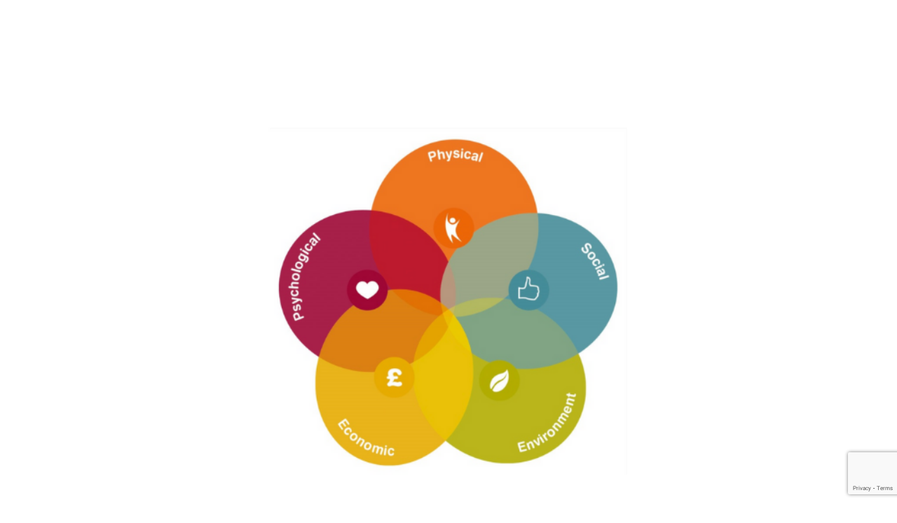

--- FILE ---
content_type: text/html; charset=utf-8
request_url: https://www.google.com/recaptcha/api2/anchor?ar=1&k=6LdzdtwUAAAAAFPTbsVhu-J7mKamYFxuojn_oebB&co=aHR0cHM6Ly93d3cubWJjYXJlZXJzYW5kam9icy5jb206NDQz&hl=en&v=TkacYOdEJbdB_JjX802TMer9&size=invisible&badge=bottomright&anchor-ms=20000&execute-ms=15000&cb=9xhoa3o6prtu
body_size: 44972
content:
<!DOCTYPE HTML><html dir="ltr" lang="en"><head><meta http-equiv="Content-Type" content="text/html; charset=UTF-8">
<meta http-equiv="X-UA-Compatible" content="IE=edge">
<title>reCAPTCHA</title>
<style type="text/css">
/* cyrillic-ext */
@font-face {
  font-family: 'Roboto';
  font-style: normal;
  font-weight: 400;
  src: url(//fonts.gstatic.com/s/roboto/v18/KFOmCnqEu92Fr1Mu72xKKTU1Kvnz.woff2) format('woff2');
  unicode-range: U+0460-052F, U+1C80-1C8A, U+20B4, U+2DE0-2DFF, U+A640-A69F, U+FE2E-FE2F;
}
/* cyrillic */
@font-face {
  font-family: 'Roboto';
  font-style: normal;
  font-weight: 400;
  src: url(//fonts.gstatic.com/s/roboto/v18/KFOmCnqEu92Fr1Mu5mxKKTU1Kvnz.woff2) format('woff2');
  unicode-range: U+0301, U+0400-045F, U+0490-0491, U+04B0-04B1, U+2116;
}
/* greek-ext */
@font-face {
  font-family: 'Roboto';
  font-style: normal;
  font-weight: 400;
  src: url(//fonts.gstatic.com/s/roboto/v18/KFOmCnqEu92Fr1Mu7mxKKTU1Kvnz.woff2) format('woff2');
  unicode-range: U+1F00-1FFF;
}
/* greek */
@font-face {
  font-family: 'Roboto';
  font-style: normal;
  font-weight: 400;
  src: url(//fonts.gstatic.com/s/roboto/v18/KFOmCnqEu92Fr1Mu4WxKKTU1Kvnz.woff2) format('woff2');
  unicode-range: U+0370-0377, U+037A-037F, U+0384-038A, U+038C, U+038E-03A1, U+03A3-03FF;
}
/* vietnamese */
@font-face {
  font-family: 'Roboto';
  font-style: normal;
  font-weight: 400;
  src: url(//fonts.gstatic.com/s/roboto/v18/KFOmCnqEu92Fr1Mu7WxKKTU1Kvnz.woff2) format('woff2');
  unicode-range: U+0102-0103, U+0110-0111, U+0128-0129, U+0168-0169, U+01A0-01A1, U+01AF-01B0, U+0300-0301, U+0303-0304, U+0308-0309, U+0323, U+0329, U+1EA0-1EF9, U+20AB;
}
/* latin-ext */
@font-face {
  font-family: 'Roboto';
  font-style: normal;
  font-weight: 400;
  src: url(//fonts.gstatic.com/s/roboto/v18/KFOmCnqEu92Fr1Mu7GxKKTU1Kvnz.woff2) format('woff2');
  unicode-range: U+0100-02BA, U+02BD-02C5, U+02C7-02CC, U+02CE-02D7, U+02DD-02FF, U+0304, U+0308, U+0329, U+1D00-1DBF, U+1E00-1E9F, U+1EF2-1EFF, U+2020, U+20A0-20AB, U+20AD-20C0, U+2113, U+2C60-2C7F, U+A720-A7FF;
}
/* latin */
@font-face {
  font-family: 'Roboto';
  font-style: normal;
  font-weight: 400;
  src: url(//fonts.gstatic.com/s/roboto/v18/KFOmCnqEu92Fr1Mu4mxKKTU1Kg.woff2) format('woff2');
  unicode-range: U+0000-00FF, U+0131, U+0152-0153, U+02BB-02BC, U+02C6, U+02DA, U+02DC, U+0304, U+0308, U+0329, U+2000-206F, U+20AC, U+2122, U+2191, U+2193, U+2212, U+2215, U+FEFF, U+FFFD;
}
/* cyrillic-ext */
@font-face {
  font-family: 'Roboto';
  font-style: normal;
  font-weight: 500;
  src: url(//fonts.gstatic.com/s/roboto/v18/KFOlCnqEu92Fr1MmEU9fCRc4AMP6lbBP.woff2) format('woff2');
  unicode-range: U+0460-052F, U+1C80-1C8A, U+20B4, U+2DE0-2DFF, U+A640-A69F, U+FE2E-FE2F;
}
/* cyrillic */
@font-face {
  font-family: 'Roboto';
  font-style: normal;
  font-weight: 500;
  src: url(//fonts.gstatic.com/s/roboto/v18/KFOlCnqEu92Fr1MmEU9fABc4AMP6lbBP.woff2) format('woff2');
  unicode-range: U+0301, U+0400-045F, U+0490-0491, U+04B0-04B1, U+2116;
}
/* greek-ext */
@font-face {
  font-family: 'Roboto';
  font-style: normal;
  font-weight: 500;
  src: url(//fonts.gstatic.com/s/roboto/v18/KFOlCnqEu92Fr1MmEU9fCBc4AMP6lbBP.woff2) format('woff2');
  unicode-range: U+1F00-1FFF;
}
/* greek */
@font-face {
  font-family: 'Roboto';
  font-style: normal;
  font-weight: 500;
  src: url(//fonts.gstatic.com/s/roboto/v18/KFOlCnqEu92Fr1MmEU9fBxc4AMP6lbBP.woff2) format('woff2');
  unicode-range: U+0370-0377, U+037A-037F, U+0384-038A, U+038C, U+038E-03A1, U+03A3-03FF;
}
/* vietnamese */
@font-face {
  font-family: 'Roboto';
  font-style: normal;
  font-weight: 500;
  src: url(//fonts.gstatic.com/s/roboto/v18/KFOlCnqEu92Fr1MmEU9fCxc4AMP6lbBP.woff2) format('woff2');
  unicode-range: U+0102-0103, U+0110-0111, U+0128-0129, U+0168-0169, U+01A0-01A1, U+01AF-01B0, U+0300-0301, U+0303-0304, U+0308-0309, U+0323, U+0329, U+1EA0-1EF9, U+20AB;
}
/* latin-ext */
@font-face {
  font-family: 'Roboto';
  font-style: normal;
  font-weight: 500;
  src: url(//fonts.gstatic.com/s/roboto/v18/KFOlCnqEu92Fr1MmEU9fChc4AMP6lbBP.woff2) format('woff2');
  unicode-range: U+0100-02BA, U+02BD-02C5, U+02C7-02CC, U+02CE-02D7, U+02DD-02FF, U+0304, U+0308, U+0329, U+1D00-1DBF, U+1E00-1E9F, U+1EF2-1EFF, U+2020, U+20A0-20AB, U+20AD-20C0, U+2113, U+2C60-2C7F, U+A720-A7FF;
}
/* latin */
@font-face {
  font-family: 'Roboto';
  font-style: normal;
  font-weight: 500;
  src: url(//fonts.gstatic.com/s/roboto/v18/KFOlCnqEu92Fr1MmEU9fBBc4AMP6lQ.woff2) format('woff2');
  unicode-range: U+0000-00FF, U+0131, U+0152-0153, U+02BB-02BC, U+02C6, U+02DA, U+02DC, U+0304, U+0308, U+0329, U+2000-206F, U+20AC, U+2122, U+2191, U+2193, U+2212, U+2215, U+FEFF, U+FFFD;
}
/* cyrillic-ext */
@font-face {
  font-family: 'Roboto';
  font-style: normal;
  font-weight: 900;
  src: url(//fonts.gstatic.com/s/roboto/v18/KFOlCnqEu92Fr1MmYUtfCRc4AMP6lbBP.woff2) format('woff2');
  unicode-range: U+0460-052F, U+1C80-1C8A, U+20B4, U+2DE0-2DFF, U+A640-A69F, U+FE2E-FE2F;
}
/* cyrillic */
@font-face {
  font-family: 'Roboto';
  font-style: normal;
  font-weight: 900;
  src: url(//fonts.gstatic.com/s/roboto/v18/KFOlCnqEu92Fr1MmYUtfABc4AMP6lbBP.woff2) format('woff2');
  unicode-range: U+0301, U+0400-045F, U+0490-0491, U+04B0-04B1, U+2116;
}
/* greek-ext */
@font-face {
  font-family: 'Roboto';
  font-style: normal;
  font-weight: 900;
  src: url(//fonts.gstatic.com/s/roboto/v18/KFOlCnqEu92Fr1MmYUtfCBc4AMP6lbBP.woff2) format('woff2');
  unicode-range: U+1F00-1FFF;
}
/* greek */
@font-face {
  font-family: 'Roboto';
  font-style: normal;
  font-weight: 900;
  src: url(//fonts.gstatic.com/s/roboto/v18/KFOlCnqEu92Fr1MmYUtfBxc4AMP6lbBP.woff2) format('woff2');
  unicode-range: U+0370-0377, U+037A-037F, U+0384-038A, U+038C, U+038E-03A1, U+03A3-03FF;
}
/* vietnamese */
@font-face {
  font-family: 'Roboto';
  font-style: normal;
  font-weight: 900;
  src: url(//fonts.gstatic.com/s/roboto/v18/KFOlCnqEu92Fr1MmYUtfCxc4AMP6lbBP.woff2) format('woff2');
  unicode-range: U+0102-0103, U+0110-0111, U+0128-0129, U+0168-0169, U+01A0-01A1, U+01AF-01B0, U+0300-0301, U+0303-0304, U+0308-0309, U+0323, U+0329, U+1EA0-1EF9, U+20AB;
}
/* latin-ext */
@font-face {
  font-family: 'Roboto';
  font-style: normal;
  font-weight: 900;
  src: url(//fonts.gstatic.com/s/roboto/v18/KFOlCnqEu92Fr1MmYUtfChc4AMP6lbBP.woff2) format('woff2');
  unicode-range: U+0100-02BA, U+02BD-02C5, U+02C7-02CC, U+02CE-02D7, U+02DD-02FF, U+0304, U+0308, U+0329, U+1D00-1DBF, U+1E00-1E9F, U+1EF2-1EFF, U+2020, U+20A0-20AB, U+20AD-20C0, U+2113, U+2C60-2C7F, U+A720-A7FF;
}
/* latin */
@font-face {
  font-family: 'Roboto';
  font-style: normal;
  font-weight: 900;
  src: url(//fonts.gstatic.com/s/roboto/v18/KFOlCnqEu92Fr1MmYUtfBBc4AMP6lQ.woff2) format('woff2');
  unicode-range: U+0000-00FF, U+0131, U+0152-0153, U+02BB-02BC, U+02C6, U+02DA, U+02DC, U+0304, U+0308, U+0329, U+2000-206F, U+20AC, U+2122, U+2191, U+2193, U+2212, U+2215, U+FEFF, U+FFFD;
}

</style>
<link rel="stylesheet" type="text/css" href="https://www.gstatic.com/recaptcha/releases/TkacYOdEJbdB_JjX802TMer9/styles__ltr.css">
<script nonce="MdB5vLFigNSqSGTyK9Ewog" type="text/javascript">window['__recaptcha_api'] = 'https://www.google.com/recaptcha/api2/';</script>
<script type="text/javascript" src="https://www.gstatic.com/recaptcha/releases/TkacYOdEJbdB_JjX802TMer9/recaptcha__en.js" nonce="MdB5vLFigNSqSGTyK9Ewog">
      
    </script></head>
<body><div id="rc-anchor-alert" class="rc-anchor-alert"></div>
<input type="hidden" id="recaptcha-token" value="[base64]">
<script type="text/javascript" nonce="MdB5vLFigNSqSGTyK9Ewog">
      recaptcha.anchor.Main.init("[\x22ainput\x22,[\x22bgdata\x22,\x22\x22,\[base64]/[base64]/[base64]/[base64]/[base64]/[base64]/[base64]/[base64]/[base64]/[base64]/[base64]/[base64]/[base64]/[base64]/[base64]\\u003d\x22,\[base64]\\u003d\\u003d\x22,\x22N8KLwr0kw7Uowpk5GcKjcjkJwovDmMKxw5DCulHDvMKIwrg6w5gwSX0KwpoVNGV9bsKBwpHDlzrCpMO4OsO3wpx3wonDnwJKwoTDmMKQwpJKKcOITcKXwoZzw4DDs8KGGcKsHSIew4ANwq/[base64]/w53Dk04tPsK9w6EzFQPDolp6wq/Cs8O2EcKSRcK+w4YBQ8Ofw4XDt8O0w4J4csKfw6vDtRhofcKXwqDCmm/CmsKQWVleZ8ORHcK+w4t7DsKjwpojfHoiw7sNwpc7w4/[base64]/Cul8oEsOVO8KBw4PDqMKpVirDpcKKUljDucOPFMOxND4/[base64]/DvMKPw5DDrMOAw70zcGnDt04sw5XDn8OdDsO8w7TDkgTCmGkmw50RwpZPfcO9wofClcO+VTtIHiLDjQ1CwqnDssKEw5JkZ3bDslAsw61jW8Ovwr7CmnEQw6paRcOCwqs/[base64]/Cg8OowpUiw7Upw5ABwofCgAkkETFrOG51FcOiBcOOfsKmwobCl8KPOcOyw5tpwqNVw5gaEwPCkjwQSzXClgvCtMKXw6XClyl/asOPw5HCo8K6fcOFw4DCiGE/[base64]/Ds1LCsw1+dEnDhsKpR1ZJUQE9w5zDhcOKTsOvw48Zw4ouGWxKZcKHQcKewrLDsMKebsKywroLwrLDlxXDq8Opw7TDtgMlw71Dwr/DmsKcOzE+QsOkfcKCNcO1w4pLwqsvLSHDr3c5DMKwwoAzw4DDuhrCvyrDlRnCvsKRwqvDjcOlQTcddcORw4jDjsOtw53Ch8OpKW7CsmTDncO9UsKQw4ZjwpHDjcOawpxww4lJdREHw7LCtMO2L8OPw49kwrPDlF/CpxfCoMKiw43Do8OdZ8K+woYvwrrCk8OZwotIwrHDrS3DhDTDsmkawoDChHDCrhIxUsKhYsOaw4FPw7HDosO0dsKQI3NVXMOLw4rDuMOFw5DDn8Kiw7zCrsOEAMKsShfCn0jDpsOTwrzClcOqw7zCssKlNcO4w7sRWE9/C3XDjMOBG8Olwp5Ww4Akw4vDksK0w6k8wpnDq8KwfsO/w7Rqw4EWE8OTcxDCiWDCs0dlw5LCgsKCFAjCq187IUTCo8K4VMOVwolqw6XDisOjBAF0G8OrE2dGUsOqfWzDnAlJw7nCgUJAwr3CsDrCnzA/wropwpbDl8OTwqXCryARXsO1WcK4Sy13TRPDuDzCssOpwoXDsDtDw4LDrcKZJ8K5G8Ojd8K4w6bCoE7DmMOgw4FHw7xFwrzCmB7CjQsdFMOow5TCn8KGwqcETMOfworCj8OkDy3DpzrDnwLDlwwJVBLCmMO1wotpf3nDrw4oP3wCw5Bbw4/[base64]/DlsOiLMOXw7DCsMKLwpN2RHw1wpTCiXPDmcK9wqjDscO+FsO0woDCmApew6LCh1MYwqLCs3oZwq8fwovDpX4tw68Aw43CiMOhJT/[base64]/DhcOhVsOow5VNwpg9GxoAw4EXwqAzJcOxVMODfnFNworDksOXwqbClMOkE8Ocw7/[base64]/DjzPDsR7CoMKGHEXDkMKyZ1/CjsKQMy8vETFQKlh+fmbDojJLwpNHwrARDMO+AsKvwpbDnEtUGcOnGUDCm8Kuw5DCg8O1w5DCh8Kqw7LDtATDk8KKNsKew7d3w4vCnTLDr1HDuUsLw5lKfMOGE23Dm8Kww6dJfsKnM2rChSUXw5LDgMOGCcKPwoF9PcO/w75zJsOHw4kWDcKGIcONOTp3wq7DnH3Dt8OeNMOwwoXCmMKkw5tYw5/CiDXCmsOiw5XDhX3DmsKNw7Byw6DCkk1qwqZ2XXHDtcODw77ChBMzJsOsUMKFcRA+Mh/DvMKhwqbDnMKBwrJsw5LDncOcamJrwo/Ct3zCmsOdwp8OKsKKwonDm8KuLQ/DicKFTHzCnGcawqnDvgAHw75PwrICw6o5w5bDr8OvA8KVw4NLbDYeR8Orw6RqwrESKwFSNjTDoGrCsUdMw4vDoSxJFCA5wolZwovDgMOCFcONwo/ChcKYWMKnCcK5w4wxw5bDkxBpwowPw6laOsOXwpPCrsODUwbDv8OgwqwCD8OlwoTDlcKsM8O7woJdRwrDrnwgw4vCrzrDhsO9I8OfPBBjw4LClyM8w7A/RsK2O2zDqcKjw6U8wo3CqcKRCsO8w7Q6asKiPsKhwr0Lwp1+wqPDvsK8wqEDw6vDssK3wqTDg8KDAsOWw5kMU39/TMK7Zj3CvUrClRnDpcKcfXQBwqRRw7UgwrfCrQpYw43CmMK3wqgFNsOvwrDDtjpywpteakTClGgtw7dkNAd4dy/DoyF2fWpOw5JVw4UZw6bCoMKjw7fDo3/[base64]/[base64]/CsKGwoBIwpvCk8KOJxvCnsKVw5gfwq5Iw7zCpHZLw70bSFg6w6bChmsRDV8bw7HDpV46X2nDmMKjeSnDhMOrw5MZw5tNTcOkfDpcTMOjNWJQw45TwpEqw4LDq8Okwp8jKxUGwq5/acODwq7CnX1MfzZiw6gdKWTClsKVw5hCw7Etw5LDpsOvw7RswrYYwoXCtcOdw5HDqxDDtcKAeDY1Xlx2wqpNwrRuVsOOw6rDl1M0ORTDq8KIwoZGwpUQQMKaw51BRUrCnAVrwqMswrXCnS/DuzY0w4DDqnDCnT7ClMKAw6s7LCYDw7Q/LMKjfcObw4nCoWjChjrCtBzDu8O0w7LDv8Kaf8OtDcOqw51uwpQeGHhQOMOaOsOxwq44X35jGFYMeMKNFXEqbSDChMK9wq1xw40CCwzCv8OhXMO/IsKfw4jDk8KCHBJgwrfCjSVWw4lPLMKGVMOywprCp33CqMOZdMKkw7B9TBvDtsOVw6h9w6wnw6DCg8OORsK5aBhwQsKgw5rCpcOzwrMURcObw6HDkcKHfVADScKSw7kHwpw/[base64]/w5HDtF58w5XCjjYESRU/[base64]/DgH1hb8KtTcOTTk0IfsKmwqA8wptIV3fDhsKdFQZ6d8KjwpDCs0VDw41GV2d5HRPCunrCkMO4w47CrcOoQ1TDjMKSwpHCmcK8N3JMCn7CsMKPSWDCswk/wrtGw4p1THXDtMOuw6FNXUNbGcK7w7x8EcO0w6ZwNCxVJDbDh3MxXsONwolOwpPDsT3CjsKAwq9rcsO7anAscFgMwqnCv8OXdsOpwpLDpzlaFnfDhUVdwrQxw4nDkFFxURVmwqTCqicXQ3w6BMOLHcOgwooow47Dgx/DsWhUw5HCnRM2w63CrBwcF8OHwqABw4bDj8KRwp/Cp8KQaMKpw7rDlVhcw68Sw4s/IsKjLsODwoU7V8KQwrQpwqlCG8O2wo17ETXDosKNwposw5BhccOnD8KLwr/CmMKCGiBTbTLCrhnCpyrDmcKLWcOmwojDq8OcGC84HB/Cl1oIFDN1PMKYwoslwrU/UlsxNsORwoEnBMKgwr9wHcOvwpogwqrClX7Cj1ljO8K6w5HCjsKEworCvMO6w5jCvMOHw5jChcKSwpVTw7ZRU8OVYMKLwpMaw77Cl15RMUVKMMKhKCxTRsKMMhPDuDh8Zg8twoPCv8Odw7/CqMKWe8OofsKaQ3Qfw7t4woHCr2oQWcOfXUHDjlvCqMKMAzPCvcKwMsKMZSNIb8ONeMOgZSXCnAk+woA/wqx+XsOEw5jCt8Klwq7Cn8O+w6kBwotEw5jCvmDCj8OOwovCggHCjsOvwrYVZ8KNOizCqcOzIMKyS8KgwrLCp3TCiMKhc8K8KW0Hw4DDl8KQw7Y2IMOLwoTCiE/DucOVYMKHw5Uvw4PCtsKYw7/CgzNBwpc9wpLDmMK5MsOsw6/DvMK5ZMOuazxFw64awrAGwr/[base64]/CuRLDgcOeDBHCtgvDvMK/[base64]/DvMKPw5VRCcKsdUfDvcORw47Cvh7CqMO+w4LChMOidcOmLWXCgcKNw57CmDkpaXvDv0TDmhvDmsK8UH1LRsKzLMOPJ2gWKRkRw59bSQ7DnGpfQ1cbIMKUc3/Cl8KEwr3DuyhdLMKMTgLCgUbDncKXDXJFw5pJLmTCk1Q4w67DtDTDlcKVVQnCgcOvw6U+FsOWP8OccTHCviEKw5nCmTPCp8Onwq/DhcKoIk9Ywp5Xw4A2KsKaPcORwoHCuENhw5HDqBdlw7/[base64]/Cp0MQwrbDocKsCMOJQF/CjxfDvh3CpsKFfEnDmMOYVsObwp9cfRdvbAfDhcKYTxrCjxgjCG8DB2zDtDLDu8KvB8KnP8KeVX7CoWjCjTvCs0ZPwr0dRMOJRMKLwqHCk0wNcHbCpcKlawBzw5NawooOw444SgwvwqkpLAnCgSbCtmddwpzDpMOTwrZ7w6/DqsOMZGloTsKfasOnwrJiVMOSwoRjFFkQw6LCniIWbcO0e8OgE8OnwoE8fcKNw7bCiXQQBzspQMK/[base64]/w4zCj8KnfS3DvsOpQMKXwq3DghzDrsKUYsK1CkpRZhg9VMKLwq/ChQ7ClMOAVcKkw6fCthnDg8Ocwpw6woEaw7YWIcKWBSPDscKew7LCjMOAw74swrN7JyfChSA5bsOVwrDCqUDDkcKbVcOWdcOSw5wnwrrDtznDvm5cQMKEScOoCWlVQcKrZ8O/w4EqHsOPBXTDosKrwpDCp8KuaE/DmGM2S8KfB1HDvsO3w6kzwqtBLx9adMKUL8Oow7zCucODwrTCo8K+w6jDkGLCtMKRwqN5QQ/Dj23ClcKlKsORw5rDo1R9w4HDoh4wwrLDhXbDoAAjXcODwosDw690w63CksOdw6/[base64]/DqMORasOMTwEGSj7Cqxprw4IdwoXCh3XDgjbCqsOEwp7CvzXDq8O6HwPDlk0fwrYLCcKRF0rDoAHCrFNLCsOEPB3CtQ1Aw6XCkiE+woTCpkvDnWVzwqVPa0cUwqURw7txXg/[base64]/[base64]/DvyjDkwLDmMKeN1d/w5DDu8O+w6fCrBnCn8KoSMKMw7tiwqQeehpvYsKUw5rDlcOvwqbCi8KpHsO7Ng7CmTRywpLCkcK9E8KGwpA5wod5MMOvw79gAVrDpMOqwqNvXcKZNxTDtcOQBmYyKHBGQzvCin97bU7Ds8KvV1Z9b8KcZ8O3w5PCjFTDmMO2w7YHw7TCkz/[base64]/Dg8KCw67CoEY0wrF/[base64]/Dp8KwwrAWccKIw7XDtQLDrXfDnnhBJMKTw5LCiCLClMOmDcKcO8KEw5EzwpBBPEF+MV3CtMOAET/[base64]/[base64]/DlcOswq7CnzfDhMKxC8KEw6vDgUjCrcK9wrkpwrzDkjxwXwUXa8OPwqsaworCo8K+csOYwozCisKVwoLCm8KaBh8mGMKyBsKvcgE0M0LCrHBFwpwUCl/[base64]/Do3R6aMOTw4sRRMK4alTCo8Okwp/[base64]/[base64]/CtTfCoF/Ck23DksKzKh8iw7xzw68HUsK5aMKCZCBVPjDCljzDjRHDs3bDvkrDrcKnwoNIwoDCoMKxN1HDqCjCnsKmCALCrm7DlcKbw7YbHsK/H0w4w57CiD3DmRTDu8K9WcOxwovDgj4fYnrCmSjDoCbCjiJSTDHCmsK0wooRw4zDpMKRVjnChBF9H2vDjsKTwrzDqXrDgsOZWyPDisONJFBOw49rw4TDicKBdm/[base64]/Cq8Kjw5klw7/CvhXCksOuDMO6wowWf29cwqXCiBBUSznDjSQVegMMw4IDw6XDucO/w40NDh8FOXMKwqzDnF3CiGVpLcKZFHfDnMOVXlfDrzvDiMOFcTAnJsKAw47DgFoow73CmMOdVMOzw7jCscK+w4BFw7jDnMKJTC7CpX1cwrLDrMOWw4AfWSjCkMOGdcK/[base64]/CmsO8w4XDtD0zecKLwpxfBy1Wc0fDrWYRKcKrw4BlwrEcfWzCoH3Co048wpNXw7fDlMOUw4bDg8OTIARzwpAFXsK0Rk81KSzDlXxNS1NjwokCYltlX1NYSQlVIhMGw7Q6KVDCt8O9bsKww6TDkwLDlsKnLsOmeyxgwozDlMOEcR8Hw6M2R8OCwrLCmi/DuMOXUBLCtcOKw47DoMOWwoJjw4HCncKbSmpVwp/CsHLCp1jCuzg3FBhZcl4/wobChsK2wpU+w6DDsMOkYQHCvsKiVgnDqA3DhgPCoH0Nwr1sw7XCjzFyw6LCgztUH3LCmS0KZ1DDqQMLwr/CtsOVMsO9wovCk8KZIsK2BsOLwqAmw6hiw7HDmRzCoE9MwoDCvBMYwoXCtQnCnsOYAcK5em9TG8O7ESoHwoXCp8Opw61HZMK/VGvCtB/DrjPDmsK/MgxOWcO7w4zCkCnDo8OmwonDu0JOdkvCicO4w4vCs8OXwpTCujtXwpDDicOdwoZhw5grw64lGmEjw6vDqMKoJxnCncOSHC7Dq2bDrsOyJWx8wpgYwrJpw5B+w6vDhlgQw7I5B8OJw4IMwrrDvwF4bsOWwpzDgcK/[base64]/[base64]/w4cBw7orwqloYcKWPndXwqd/woZUEAzCi8OPw5DCrBAlw44WfcOmw7HDgsKuehVfw7bCjgDDin/Dp8KPekMYwq/DtjMYw6DDtVhMQXTCrsKGw4Ayw4jClsODw4R6wpY4LcKKwoXCrkvDh8OewqjCjMOfwoNpw7UULR/DlDZnwq5qwo9dOgbChTciAMO3Ug82VAXDtsKFwqbCil7CtcOVwqNZGcKvAMKfwqILwrfDrsKVccKVw4cSw4sww7psXljDpgtqwpE2w5Edwq3DlsK4NcOEwrnDqys/w4wgRsK4bHDChzVqw6g1KmNVw4zCpHF5csKFdsO3U8KpM8KLSgTCihLDhcKEP8KzPS/DqzbChsOqUcOZwqRNdcKGDsKKw53DvsKjwos3W8KTwoXCuDzDgcOVwo3DocK1I2g1bjLDiUjCvDMVB8KiICHDksK1w5kXPCs5wrnCn8OzXjDCmiFWw6PDj09deMKtKMKaw7AXw5VPcCQ8wrHCjBPCnsKVJmInfjskfXnDrsOFCCDDvQ/DmmAweMKtw4zClcO4LiJIwogLwr/Ciz4QRWDCjUoowqslw65hUHxiLsO0w63DusKPwrN7w5fDp8KuJibCmcONwpxbwrLCvUTCq8OkIDrCs8Kyw7tQw546wr7DtsK3w4U9w4rCrAfDhMOWwodzFALCr8K/aWjCn1ZuaFLCrsO/[base64]/DjcK5w7TDmwA5wpZZw6nDh8Ohwo14wrXDpsKvWMKlAcKcP8KdEmzDn0cnwofDvX1vXCvCp8ObAUp1BcOrcsKHw65peFXDncKaJMOfaRLDj0TDlMKyw5LCoThswrk+w4MAw5jDpnDCtMK0NSsOw7wywqPDk8KFwojCj8O5wrNwwovDk8KDw4/DlcKVwovDozvDkmQTPRATw7bDm8Kew7lBE3xLTQPCnC0DZsKMw5kkw6rDscKGw6/DlMO3w64Gw7lfD8O5wpcLw4lcE8OTwqPCn2PDiMOiw7/[base64]/DlcOUHcOIMFhYfsOdC3bDrsKDHsKiwrTDscOfD8KNwrHDhSDDqHXCrl3CqcKLw5DDq8K+P0siKF13NDzCt8OBw73CrcKqwqbDlMOVXMKVMjZtX3g1wpYFdsOLKi7DssKfwp8zwp/ClEQ8wpzCqcKtwqfCmSXDlMOuw7LDr8Owwp9FwohgFMKCwpDDjsKzI8OKHsOPwpjCncOQO1XCgxLDuEDCvcOJw6xuB0QdEsOpwqRoHsK3wprDo8OrQhjDusOTbcOvwqXCi8KbT8KCGjYBfiPCh8O1HsKcXF1Lw73DniQ/EMKrDxdiw4nDhMOcZ1TCrcKXw5pBF8KdMcOpwqVrw55cYcOkw6U5Nxxscx9+QGLCksKGIMKpHXnDrsKGAsKAQHwtwrrChMKEXcO6UBbDtMOPw7Q+CsO9w55aw4QFfyByKcOOA1/CvyTChMOCJcOTeSnCocOewodPwqQtwoPDmcOdw6zDjFAZw5MHw7R/NsKKW8OkaShXFsKUwqHDngM1TCHDvsOie2tfOsKADEIGwrVDXEnDnMKNN8KNWCXDqnXCn09ZHcOdwpoKdSkRN3LDt8OgEVPDicOTwp5xH8KlwpDDn8OXTsOWR8Kuwo/DvsK5wo/DmgpKw5jCi8KRAMKiBMKxf8KReD7ChGrDqsOHOsOPHRoYwoNvw6/ComLDu3E/FsKyUkLCm04dwoprDmDDiX/CrHPCoSXDtsOkw57CmsOrw4rCijrDk2/DqMOMwqxGHsKXw5sRw4fDqUpHwqhNA2fDsmzDmMKPwoIqETvCsSjDnsK4ckTDpGVALVsCwr8GEMK6w57CocOpQsKfHjl/aggmw4Vzw7nCvMOHJVJ2UcKYw70Tw7NwZXIXK3nDqcK1ZFEWeCzDncOxw47DtwnCvcOZWDFcVgPDncKmGz7CpMKrw5XDkgbCsgx1YcO1w5Bbw5jCuDoiwrbCmk93NMK5w7V/w40aw4h5TsOASMKABsKyR8KEwoYXwrQ+w48JV8O0MMO/EsOyw6/CjMKIwr/CoRsTw43DjEJyL8OvV8KER8K3VcKvIW52c8Ojw6fDo8OEwrPCtcK3bS1IWMOKf0VIwqPDsMKTw7DCicKYVsKMEA1wYjAFSzxCUcOIb8KHwqfCkcOVwpYIw4zDq8K/w7VFPsO1UsOoLcOxw7gvwpzCgcOswrDCs8O7wr9SKEXCtWrCi8O8XHnCvMKLw7DDjSLDkXLCtsKMwrhUG8OcU8O5w6HCoSbCsTNpwp3DtcKITcO/w7TDm8Oawr5WMcOww7LDnMOXMsK2wrR7RsKpQCvDo8Kkw73Cmxo6w5HDqcKSemvCqXzDm8K3w51ww6IICcKMwpRaQsOvXzPCusK4PDvCkW7CgS1xdcOYTnbDlE7Cg3HCjDnCt3nCingvbsKRUsK2wqjDqsKMwonDrCvDhVXComDClMKZw58NLjXDjj/CpD/DucKVFMOUw695wo8hB8OAekFHwpoFfVtNwo/Cl8O5CcKUMifDjVDChMO+wobCki5bwrnDs3PDsEYZIwDDlWUEVAbDqsOGNsOAw6I6wocEw6MvcjJ5IHbCi8K2w4PClWFRw5TClyXCnTnDp8K/[base64]/IgY3wp/DlsOJw7jChFEAwo7Dh8O6IwjCi8OYw4TCucO/w7bCjCnDp8KHccKwC8K/wo/DtcKNw4TCjcOww5/[base64]/[base64]/DvgB4AcOuVzbCk8OpNwjClW/[base64]/DuiDDl8KMDSHCmjIzBcOrA1/[base64]/[base64]/GyPDlWt4wpHDnS7Dt8K5wrRKWsKEwr3CrwNtQVLDtxhOK2LDuzVDw6nCm8O1w5hFcGgxGMKfw5nCmsOBbsKyw6Bpwq8qQ8O5wqMJEMKlCVQIJG9Cwr3CiMOowrTCrsOQGjAWwpkHfsKXXw7CqEvCmcKfwpEGJSohw5FOw7VwC8OBDMO/[base64]/[base64]/wrNVwprCtWbCtjHCtcO+EnHDrgvCl3lTw4Ahdi/DrMK1w441PMKWwqDDjDLDrQ3CmhNhAMOyVMOFW8OxKRgsG19GwpI6wrLDlVErF8O0w6zCs8Kqw55NX8OKGMOUw6g0w55hPcKbwrjCnlTDnTjDtsKGRCLCn8KrP8KFwq/CpkgSNUHDlBfDocOUw7EiZcOeL8Kww6xnwoZ9NnbCocO8YsKJPC1ww4LDjGhHw6ReWkPCgzJkwrl6wrVNwoQuSGPCkXbDtcO0w6DCn8Omw6HCqHXDm8OSwpAHw79fw4c3WcKGfsOoQcK1dTnDlcKewo3DiTvCr8O4wowywp/[base64]/CsgUDRE53w77DrMK9ISQDFsK+w7xCeF7Ds8OQEUTDtVFIwr0Uwqxow4ZtRyIYw5rDgsKwZCzDuikQwq/Cih1qSMKtw7nCmcKKw5lhw4FXWcOAMm3CizvDjBIJO8KpwpYpw4bDtjlkw6hNTcKGw7zCocKuMRnDo2t2wrbCqQNMwpN1Ln/DjDvCh8OTwojDgEXCgDLClih6JcOhwqfClMK1wq3DnzIHw6LCvMOwSj7Cm8OUw4PCgMO4cjUlwoLCqAwme3Upw4PDj8O8wqPCnmJ0DVjDizPDi8K8HMKHMCNmwrbDg8OhEcKDwpV/w5Zow5zClmrCmjwEGSLChsKAZ8KQw4Etw4nDhTrDnkU5w63Cp2LClMKNJXQcMyBmWGvDo2QhwpvDqXDDrcOLwqnDrBPDhsKlRsOMwqHDmsKWPsKGdiXDqQwLXcOFR1/[base64]/[base64]/WMKEwrTDlivDkmHDsDY/wpF1wpDDoTbDpcKkWcOvwoPCjsKjw7oMKDrDiFBfwoN/wrBdwoRiw6NyJ8KhGhXCq8Ohw4zCvMK7F31KwrhwRTVHw4DCvn7CnFgqQcOPElrDpXLDrsKfwpDDrREOw4DCp8OWwqsZZ8Kjwo/DgBHDpH7Dux4ywoDDrmnCmVM6HMODPsKwwo/DtwHDiDjDn8Kjwqkiwpl3P8O+wpg2w5AtIMK6wrsPEsOaCkRFP8OyHsOpeURDw4c1wrfCvsOKwpRIwqzDoBfCsQQITQPCihnDsMOjw61wwqPDsCLCjhlmwpvCt8Klw5XCrQA1wqbDv2TCvcOlRsOsw5nDrsKcwq/DqmcYwqBHwr7ChsO8HcKGwprCiDI0Vj5JbMOqwrhQTAEWwqpjcsK9w7XCtsObIyvDosKcUMOPbcOHAFt+w5PCocKeKCrCqcKJElHDg8KKb8KPwoIUZT7CncKewonDlMO+UsKaw4kjw7pkLRgWPH5Lw5/Cq8OScwJ+GMOow7rChcO0wqxHwpbDshpHJsKsw5BLGQbClMKVw57DhlPDkh/DmcOCw5d0RgFVw40Fw4vDvcKnw40fwrTDojolwr7Cq8O8BgRWwr1yw6Mow5ozwpkEccONw6VlWWYPJ0nDtWoZGn8EworCi11aA0PDpzjDgsKgDsOOYlTCmUZ1LsKPwpHCkSpAw4/CnHLDrcOWe8OgOlB/BMK4wpYbwqFHUMO0AMOxG3HCrMKqTkl0wq3DhmIPEMOEw4rDmMOVwpXDn8O3w60Kw5ZPwrVRw60yw7zCiVtpwo52ER/CvcO0dsO0wptnw6vDsR9ww4ccw5TDsmrCrmbCp8Kyw4hBGsOfZcKiRRfDt8KnUcKRwqJbw6TCu0xJw7JDdW/ClAEjwpwnMAVzSETCs8KCwp3DqcOEXhVYwpjCi04/[base64]/CigjDg8KZw5HCgBkoVcKmdHIKfMOac8Oiw43DosOcw4syw47CkcOySm/[base64]/CqHRAwpMWS8KeHsOiRwpYwq5CcMKxEWkRwpk7wpnCh8KNOcO5YSnCiRfCi3PDjnHDg8Oiw67DosO/wrdmRMOCHnMAQ11WQQHCmGXDmifDk2nCiHgcJ8OlLsKTw7DDmAXCp33ClMOBajXClcO3GcOHw4nDjMO6R8K/T8Kew4MDJGsGw6HDr1PDrsKWw6/ClzLCmHnDvQFfw7PCm8OFwo8LVMKmw67CrxvDhcOQLCTDh8OTwqYEdyB5NcKJOlFCw6NRJsOWwoDCosOPCcKpwovCk8KLwpLCtCpCwrJ1wqAlw4/ChcOAYmPDh17CocKNOjYow5U0woIjb8OjBz8Ew4bCgcO8w7lNNiB5HsKaXcKiJcKfRhdow4xkw51xUcKEQsO4CcKcd8O3w6pVw5bCv8Oiw4vCqnYmAcORw5o9w77CrMK/[base64]/[base64]/[base64]/CkXPCmMKZPMORwovChGDDnEjDuMKAJlQQwqY6UQnCsFzDuw7CpsKqLHB2w5nDiHvCrMOFw5vDoMKVaQcVacObwrLCuiDDicKpFn5+w5xTwpjDh3/[base64]/DsOYwqvDu8ObwrjClMOVVWoGMRjCthV6GsOTwr3DkhPDs3nCjxrCusKww7kienvDq07DmMKyesOiw7Utw48uw4zCocKBwqZWXH/[base64]/Cj8KSa8K/U03Dp09pw6oDwofChsO3YWttw5bDpsKYLmjDucKjw7XCvkjDqcKMwpwuGcOEw45LUwTDqcKxwrvDqz3CswLCicOIRFnCrsOaUVrDusKmw5cVwr7CnXp6wobDqnvDumjChMOLw4bDqzEqwr7DlcODwovCh1TCrcKIwr3DgsONR8KvPg8dGcOEWmtQMFJ9w61/w4HDhiDCnWbDkMOkGxzDlCLCkMOZK8K5wrnCkMOMw4IVw4HDt1DClUIwcWkZw53ClBDDjMODw4jCvsKUbsO/w5UKHSBNw4Z0MkYHCDBzN8OIFSvCpMKvOQY5wrQww7jCnsKxacKbMRrCiTISw51NMi3CgEA7BcOnwofClzTCsWcqB8O+NgkswrnDo2Rfw4AscMKswr/Ct8OrOcObw4XCmVLDsk9ew79LwqvDi8OowpFZHcKDworDucKJw5BrIcKqSMKmHV7CuibCj8KGw7hZWMOVPcKUw5YpKcKAw7bCukYiw4PDsDzDjykzOAdTwqkFZcKUw7/Dj0nDqcO/[base64]/ZcKla8KzKQrDnCrCqcKdRFAmagV2wqgkdS1vwqvDgAbCuwfDpSLCsCNwNcOsHWglw6BuwqHDg8K1wozDrMKBTzB3w5HDuA50w40PYn9HC2XCpRzDiVzCj8KPw7JlwofDvcKGw5x5MhFgdsOHw7/[base64]/[base64]/Dl8KPwrbCq8KFUGrCv8Kmw5ttw4HCikQpVsKdwrsxBx/CrsK0LcO7FG/[base64]/CtD7DvsKyNHPDlcOuc8KJwp/Dj1VxYlvCpsOXRXzCj2l+w4nDucKyF0HDt8OEwqUOwrJfYMKwJMK0SXrChXDCggILw5gBX3bCpMKfw4LCn8Orw7bCh8OYw5stw7Jowp/Dp8Kywp/Cm8OBwqIpw4LCuxbCgHFjw4jDt8Ksw5HDvsOxwoTDk8KsCmPDjMKKeFcQEcKrIcKkXQrCpMKTw4pCw5/[base64]/DpWolAUvCjkbDucOESXoow4xBwr/CnhhDSztYasKfHCHClcO/acOYw55XRcO8w493w6PDj8ODw5cAw5Iww4oYe8K5w5QyMxnDmy1EwrsRw7/Cm8O6MB8udMOlPTnCi1zCvh81KTZEwoVXwqjDmVrDriPCimp/wpjDq3vDnWgdwqYhwq7DjXbDncK6w7JlVEkBKcKqw5/Cu8KWwrbDicOdwpfCp2E6KcOFw6VjwpLDrMK1N3tBwqLDlBM8ZMKyw57CmMOGI8OMwpcwK8KOH8KqallSw7UbJMOQw6LDqBXCjsOXRyYvYDk9w5vDgQ1xwobCrgNLe8KGw7B1RMKVwpnDgHHDkcKCwrPDtFY6IA7Do8OhPU/DpzJpNBTDg8Oewq/DisOuwovChDPChsOeAgHCuMOAw49PwrbCpVpHwpgbMcKJI8KNwrLDjMO/Wgc0wqjDkioYLWEnU8OBw59BcsKGwrbCvUfCnEhULsKUAALCkcOtwpjDhsKcwr/Co2sDfhoOZyt1NsOhw7V/bDrDj8K4IcK5ZhzCpxTCphzCp8O/w6vCggfDkcKDwpvCjMOcE8KNF8OrMh7DtjFgZcO8w7XClcKqwrnDqcOfwqJewqJ3w63ClcKxQMKMwoLCnVHChMKZeVLCgMKkwr0AGBPCosKiccO+AcKbw7vCqsKheCXCjFDCoMKxw7orwolyw6h0eHY6IxkvwqPCkx/CqzxqUj9zw7AwOyB4BcOFG2RZw44AVCMgwooHc8ObWsKXeR3DomPDmsOJw43Du0bCs8ODAAsOP0fClsKlw5rDrsKoX8OrIMOKw4jCgxnDpMK8IGbCpcKEI8ODwrvDu8O1Tl/CqQHDlyTDrcOiYMKpNcO3e8K3wpI3C8Kww73CvsOwRhrCgS47wprCgVEkwrx/w5PDrcODw78rLMOKwqbDm1fCrmvDu8KOaGt3fMOrw7LDs8KDG0UWw5fCq8K9w59mF8OcwrfDp3B8w7PDgi8awpzDlBIawr5QAcKawq0kw5tJSsOgQ0jCgi5fU8OHwpnCqcOsw6rClsOnw4E9VRXCgsORw6rCuDFqJ8OQw5JIEMO0w7IaE8OAw7bCh1c/w61Tw5fCjiF/WcOwwp/DlcKoFcKdwpTDscKOUMOsw43CuxFSA0o0fSnCg8OXw5F5FMOcLgBYw4bCqWrDsTLDqlobQ8KAw4pZfMKfwoh3w4vDh8O1c0jDsMKhPUfChHTCt8OrFMObwpzCrWdKw5XCp8Kqw7/DpMKawofCskE3E8OUMnZWwq3Dq8K5w7fCsMOTwqLDtcOUwoIxw5k\\u003d\x22],null,[\x22conf\x22,null,\x226LdzdtwUAAAAAFPTbsVhu-J7mKamYFxuojn_oebB\x22,0,null,null,null,0,[21,125,63,73,95,87,41,43,42,83,102,105,109,121],[7668936,875],0,null,null,null,null,0,null,0,null,700,1,null,0,\[base64]/tzcYADoGZWF6dTZkEg4Iiv2INxgAOgVNZklJNBoZCAMSFR0U8JfjNw7/vqUGGcSdCRmc4owCGQ\\u003d\\u003d\x22,0,0,null,null,1,null,0,1],\x22https://www.mbcareersandjobs.com:443\x22,null,[3,1,1],null,null,null,1,3600,[\x22https://www.google.com/intl/en/policies/privacy/\x22,\x22https://www.google.com/intl/en/policies/terms/\x22],\x22aBI6Odq3OS6dakGfkTu5zzVr6xJiRTR+lu1ZxzlvEJk\\u003d\x22,1,0,null,1,1763591448419,0,0,[95,122],null,[76,110,235,85,94],\x22RC-RvI-vm3qu-JjpA\x22,null,null,null,null,null,\x220dAFcWeA4Dvh5vHJ9GxPNkjxArAjtvv72eu2daZhf4JTWFdirLgqpuDr8i7SMooLgCvYtiVZT9jvxYIu8zFPcVR617jBGAiwqSuw\x22,1763674248588]");
    </script></body></html>

--- FILE ---
content_type: text/css; charset=utf-8
request_url: https://attraxcdnprod1-freshed3dgayb7c3.z01.azurefd.net/1481111/3ff9ce79-cbcd-4f6f-96a7-52782fb6a3aa/2025.11.13.25829/Blob/css/style.attrax.min.css?v=2025.11.13.25829
body_size: 71934
content:
@font-face{font-family:"swiper-icons";src:url("data:application/font-woff;charset=utf-8;base64, [base64]//wADZ2x5ZgAAAywAAADMAAAD2MHtryVoZWFkAAABbAAAADAAAAA2E2+eoWhoZWEAAAGcAAAAHwAAACQC9gDzaG10eAAAAigAAAAZAAAArgJkABFsb2NhAAAC0AAAAFoAAABaFQAUGG1heHAAAAG8AAAAHwAAACAAcABAbmFtZQAAA/gAAAE5AAACXvFdBwlwb3N0AAAFNAAAAGIAAACE5s74hXjaY2BkYGAAYpf5Hu/j+W2+MnAzMYDAzaX6QjD6/4//Bxj5GA8AuRwMYGkAPywL13jaY2BkYGA88P8Agx4j+/8fQDYfA1AEBWgDAIB2BOoAeNpjYGRgYNBh4GdgYgABEMnIABJzYNADCQAACWgAsQB42mNgYfzCOIGBlYGB0YcxjYGBwR1Kf2WQZGhhYGBiYGVmgAFGBiQQkOaawtDAoMBQxXjg/wEGPcYDDA4wNUA2CCgwsAAAO4EL6gAAeNpj2M0gyAACqxgGNWBkZ2D4/wMA+xkDdgAAAHjaY2BgYGaAYBkGRgYQiAHyGMF8FgYHIM3DwMHABGQrMOgyWDLEM1T9/w8UBfEMgLzE////P/5//f/V/xv+r4eaAAeMbAxwIUYmIMHEgKYAYjUcsDAwsLKxc3BycfPw8jEQA/[base64]/uznmfPFBNODM2K7MTQ45YEAZqGP81AmGGcF3iPqOop0r1SPTaTbVkfUe4HXj97wYE+yNwWYxwWu4v1ugWHgo3S1XdZEVqWM7ET0cfnLGxWfkgR42o2PvWrDMBSFj/IHLaF0zKjRgdiVMwScNRAoWUoH78Y2icB/yIY09An6AH2Bdu/UB+yxopYshQiEvnvu0dURgDt8QeC8PDw7Fpji3fEA4z/PEJ6YOB5hKh4dj3EvXhxPqH/SKUY3rJ7srZ4FZnh1PMAtPhwP6fl2PMJMPDgeQ4rY8YT6Gzao0eAEA409DuggmTnFnOcSCiEiLMgxCiTI6Cq5DZUd3Qmp10vO0LaLTd2cjN4fOumlc7lUYbSQcZFkutRG7g6JKZKy0RmdLY680CDnEJ+UMkpFFe1RN7nxdVpXrC4aTtnaurOnYercZg2YVmLN/d/gczfEimrE/fs/bOuq29Zmn8tloORaXgZgGa78yO9/cnXm2BpaGvq25Dv9S4E9+5SIc9PqupJKhYFSSl47+Qcr1mYNAAAAeNptw0cKwkAAAMDZJA8Q7OUJvkLsPfZ6zFVERPy8qHh2YER+3i/BP83vIBLLySsoKimrqKqpa2hp6+jq6RsYGhmbmJqZSy0sraxtbO3sHRydnEMU4uR6yx7JJXveP7WrDycAAAAAAAH//wACeNpjYGRgYOABYhkgZgJCZgZNBkYGLQZtIJsFLMYAAAw3ALgAeNolizEKgDAQBCchRbC2sFER0YD6qVQiBCv/H9ezGI6Z5XBAw8CBK/m5iQQVauVbXLnOrMZv2oLdKFa8Pjuru2hJzGabmOSLzNMzvutpB3N42mNgZGBg4GKQYzBhYMxJLMlj4GBgAYow/P/PAJJhLM6sSoWKfWCAAwDAjgbRAAB42mNgYGBkAIIbCZo5IPrmUn0hGA0AO8EFTQAA") format("woff");font-weight:400;font-style:normal}:root{--swiper-theme-color: #007aff}:host{position:relative;display:block;margin-left:auto;margin-right:auto;z-index:1}.swiper{margin-left:auto;margin-right:auto;position:relative;overflow:hidden;list-style:none;padding:0;z-index:1;display:block}.swiper-vertical>.swiper-wrapper{flex-direction:column}.swiper-wrapper{position:relative;width:100%;height:100%;z-index:1;display:flex;transition-property:transform;transition-timing-function:var(--swiper-wrapper-transition-timing-function, initial);box-sizing:content-box}.swiper-android .swiper-slide,.swiper-ios .swiper-slide,.swiper-wrapper{transform:translate3d(0px, 0, 0)}.swiper-horizontal{touch-action:pan-y}.swiper-vertical{touch-action:pan-x}.swiper-slide{flex-shrink:0;width:100%;height:100%;position:relative;transition-property:transform;display:block}.swiper-slide-invisible-blank{visibility:hidden}.swiper-autoheight,.swiper-autoheight .swiper-slide{height:auto}.swiper-autoheight .swiper-wrapper{align-items:flex-start;transition-property:transform,height}.swiper-backface-hidden .swiper-slide{transform:translateZ(0);backface-visibility:hidden}.swiper-3d.swiper-css-mode .swiper-wrapper{perspective:1200px}.swiper-3d .swiper-wrapper{transform-style:preserve-3d}.swiper-3d{perspective:1200px}.swiper-3d .swiper-slide,.swiper-3d .swiper-cube-shadow{transform-style:preserve-3d}.swiper-css-mode>.swiper-wrapper{overflow:auto;scrollbar-width:none;-ms-overflow-style:none}.swiper-css-mode>.swiper-wrapper::-webkit-scrollbar{display:none}.swiper-css-mode>.swiper-wrapper>.swiper-slide{scroll-snap-align:start start}.swiper-css-mode.swiper-horizontal>.swiper-wrapper{scroll-snap-type:x mandatory}.swiper-css-mode.swiper-vertical>.swiper-wrapper{scroll-snap-type:y mandatory}.swiper-css-mode.swiper-free-mode>.swiper-wrapper{scroll-snap-type:none}.swiper-css-mode.swiper-free-mode>.swiper-wrapper>.swiper-slide{scroll-snap-align:none}.swiper-css-mode.swiper-centered>.swiper-wrapper::before{content:"";flex-shrink:0;order:9999}.swiper-css-mode.swiper-centered>.swiper-wrapper>.swiper-slide{scroll-snap-align:center center;scroll-snap-stop:always}.swiper-css-mode.swiper-centered.swiper-horizontal>.swiper-wrapper>.swiper-slide:first-child{margin-inline-start:var(--swiper-centered-offset-before)}.swiper-css-mode.swiper-centered.swiper-horizontal>.swiper-wrapper::before{height:100%;min-height:1px;width:var(--swiper-centered-offset-after)}.swiper-css-mode.swiper-centered.swiper-vertical>.swiper-wrapper>.swiper-slide:first-child{margin-block-start:var(--swiper-centered-offset-before)}.swiper-css-mode.swiper-centered.swiper-vertical>.swiper-wrapper::before{width:100%;min-width:1px;height:var(--swiper-centered-offset-after)}.swiper-3d .swiper-slide-shadow,.swiper-3d .swiper-slide-shadow-left,.swiper-3d .swiper-slide-shadow-right,.swiper-3d .swiper-slide-shadow-top,.swiper-3d .swiper-slide-shadow-bottom,.swiper-3d .swiper-slide-shadow,.swiper-3d .swiper-slide-shadow-left,.swiper-3d .swiper-slide-shadow-right,.swiper-3d .swiper-slide-shadow-top,.swiper-3d .swiper-slide-shadow-bottom{position:absolute;left:0;top:0;width:100%;height:100%;pointer-events:none;z-index:10}.swiper-3d .swiper-slide-shadow{background:rgba(0,0,0,.15)}.swiper-3d .swiper-slide-shadow-left{background-image:linear-gradient(to left, rgba(0, 0, 0, 0.5), rgba(0, 0, 0, 0))}.swiper-3d .swiper-slide-shadow-right{background-image:linear-gradient(to right, rgba(0, 0, 0, 0.5), rgba(0, 0, 0, 0))}.swiper-3d .swiper-slide-shadow-top{background-image:linear-gradient(to top, rgba(0, 0, 0, 0.5), rgba(0, 0, 0, 0))}.swiper-3d .swiper-slide-shadow-bottom{background-image:linear-gradient(to bottom, rgba(0, 0, 0, 0.5), rgba(0, 0, 0, 0))}.swiper-lazy-preloader{width:42px;height:42px;position:absolute;left:50%;top:50%;margin-left:-21px;margin-top:-21px;z-index:10;transform-origin:50%;box-sizing:border-box;border:4px solid var(--swiper-preloader-color, var(--swiper-theme-color));border-radius:50%;border-top-color:rgba(0,0,0,0)}.swiper:not(.swiper-watch-progress) .swiper-lazy-preloader,.swiper-watch-progress .swiper-slide-visible .swiper-lazy-preloader{animation:swiper-preloader-spin 1s infinite linear}.swiper-lazy-preloader-white{--swiper-preloader-color: #fff}.swiper-lazy-preloader-black{--swiper-preloader-color: #000}@keyframes swiper-preloader-spin{0%{transform:rotate(0deg)}100%{transform:rotate(360deg)}}body{--sizzlingpubgrill: #018091;--vintage: #5a2f4d;--tobycarvery: #960030;--browns: #fff;--allbarone: #bb9768;--embirinns: #556e89;--millercarter: #000;--harvester: #137b22;--nicholsons: #f8f7f0;--stonehousepizzacarvery: #239cba;--castle: #2f3556;--oneils: #000;--countrypubs: #000;--ibis: #4fb402;--orleans: #1e2e31;--ego: #243a58}#previewIframe .cop-outer-toolbar{display:none}#rte-toolbar{width:auto !important}#rte-toolbar>[data-rte-cmd=html],#rte-toolbar>[data-rte-cmd=save],#rte-toolbar>[title=Rotate]{display:none}#rte-toolbar button#toolbar-drag-handle{cursor:move !important}#rte-toolbar #toolbar-drag-handle{background-color:#373d42;border-radius:0;border-right:1px solid #373d42;height:100%}#rte-toolbar #toolbar-drag-handle .fa-arrows-alt{position:relative;top:1px;color:#fff}#rte-toolbar #toolbar-drag-handle .fa-arrows-alt:hover{pointer-events:inherit !important;color:red !important}#rte-toolbar #toolbar-drag-handle .fa-arrows-alt::before{font-size:15px}#rte-toolbar.rte-side{z-index:2001;left:18em;top:100px;width:auto;height:auto;cursor:move;border:1px solid #373d42;border-radius:0}#rte-toolbar.rte-side button#toolbar-drag-handle{pointer-events:none}#rte-toolbar.rte-side.vertical{border:none}#rte-toolbar.rte-side.vertical>button:first-child{border-top:#ababab 1px solid}#rte-toolbar.rte-side.vertical>button:last-child{border-bottom:#ababab 1px solid}#rte-toolbar.rte-side.vertical>button{display:block;border-left:#ababab 1px solid;border-right:#ababab 1px solid}body .row-tool{top:-43px;left:30px !important;width:auto;height:42px;margin-left:0 !important}body .row-tool>div{border-radius:0;float:left;height:42px;width:42px;display:table;margin-right:0}body .row-tool>div i{display:table-cell;vertical-align:middle;color:#fff}body .row-tool>div i:hover{color:#d0d3d4}body .row-tool .row-handle{background:#373d42}body .row-tool .row-handle .cb-icon-move::before{transform:rotate(45deg)}body .row-tool .row-remove{background:#373d42}body .row-tool .row-html{background:#373d42;border-left:2px #333 solid;border-right:2px #333 solid}body .row-tool .row-config{background:#373d42;border-left:2px #333 solid;border-right:2px #333 solid}#rte-toolbar.rte-side{left:1em;background:rgba(255,255,255,.95) !important}.top-select-box{display:none}.resources .btn-toolbar{display:block;position:initial}.vacancies .btn-toolbar{display:block;width:65%;position:initial}.ui-sortable-handle .node-container .btn-toolbar{position:absolute;left:70% !important}.relative{position:relative}.picker.shr-q-shr-r-shr-xb.picker-dialog-bg{z-index:800000}.picker.shr-q-shr-r.picker-dialog{z-index:800010}.modal .grecaptcha-badge{position:static !important;margin-left:auto !important;margin-right:auto !important;margin-bottom:2rem !important}.pac-container{z-index:9999999}.systempage-layout{background-color:#eaebed}.systempage-layout .main-content-block .btn{padding:6px 12px}.systempage-layout .text-danger,.systempage-layout .errorstuff{color:#b52321;font-size:2rem}.systempage-layout .error:not(.form-control),.systempage-layout .text-danger{color:#b52321;font-size:2rem;line-height:2rem}.systempage-layout .errorstuff{margin-bottom:1.5rem}.systempage-container{margin:0 auto;max-width:1920px;padding-top:3rem;padding-bottom:8rem;color:#000}.systempage-container p,.systempage-container label{font-size:2rem;font-family:inherit;color:#000;font-weight:normal;line-height:1 !important}#primary-content{display:block !important}#previewIframe .cop-outer-toolbar{display:none}.attrax-login-widget .attrax-popup-modal{display:flex}.attrax-login-widget .attrax-popup-modal__inner{display:flex;flex-direction:column;align-items:flex-start}.attrax-login-widget__form{width:100%}.attrax-login-widget__linkedin{display:flex;align-items:center}.attrax-login-widget__remember-me input{box-shadow:none}@media(min-width: 991px){.attrax-login-widget .attrax-popup-modal{padding:3rem !important}}@media(max-width: 479px){.form-control{font-size:16px !important}}html{box-sizing:border-box}*{box-sizing:inherit}*::before,*::after{box-sizing:inherit}html,body,div,span,applet,object,iframe,h1,h2,h3,h4,h5,h6,p,blockquote,pre,a,abbr,acronym,address,big,cite,code,del,dfn,em,img,ins,kbd,q,s,samp,small,strike,strong,sub,sup,tt,var,b,u,i,center,dl,dt,dd,ol,ul,li,fieldset,form,label,legend,table,caption,tbody,tfoot,thead,tr,th,td,article,aside,canvas,details,embed,figure,figcaption,footer,header,hgroup,menu,nav,output,ruby,section,summary,time,mark,audio,video{margin:0;padding:0;border:0;font-size:100%;font:inherit;vertical-align:baseline}article,aside,details,figcaption,figure,footer,header,hgroup,menu,nav,section{display:block}ol,ul{list-style:none}blockquote,q{quotes:none}blockquote:before,blockquote:after,q:before,q:after{content:"";content:none}table{border-collapse:collapse;border-spacing:0}/*!
* animate.css -https://daneden.github.io/animate.css/
* Version - 3.7.2
* Licensed under the MIT license - http://opensource.org/licenses/MIT
*
* Copyright (c) 2019 Daniel Eden
*/@-webkit-keyframes bounce{from,20%,53%,80%,to{-webkit-animation-timing-function:cubic-bezier(0.215, 0.61, 0.355, 1);animation-timing-function:cubic-bezier(0.215, 0.61, 0.355, 1);-webkit-transform:translate3d(0, 0, 0);transform:translate3d(0, 0, 0)}40%,43%{-webkit-animation-timing-function:cubic-bezier(0.755, 0.05, 0.855, 0.06);animation-timing-function:cubic-bezier(0.755, 0.05, 0.855, 0.06);-webkit-transform:translate3d(0, -30px, 0);transform:translate3d(0, -30px, 0)}70%{-webkit-animation-timing-function:cubic-bezier(0.755, 0.05, 0.855, 0.06);animation-timing-function:cubic-bezier(0.755, 0.05, 0.855, 0.06);-webkit-transform:translate3d(0, -15px, 0);transform:translate3d(0, -15px, 0)}90%{-webkit-transform:translate3d(0, -4px, 0);transform:translate3d(0, -4px, 0)}}@keyframes bounce{from,20%,53%,80%,to{-webkit-animation-timing-function:cubic-bezier(0.215, 0.61, 0.355, 1);animation-timing-function:cubic-bezier(0.215, 0.61, 0.355, 1);-webkit-transform:translate3d(0, 0, 0);transform:translate3d(0, 0, 0)}40%,43%{-webkit-animation-timing-function:cubic-bezier(0.755, 0.05, 0.855, 0.06);animation-timing-function:cubic-bezier(0.755, 0.05, 0.855, 0.06);-webkit-transform:translate3d(0, -30px, 0);transform:translate3d(0, -30px, 0)}70%{-webkit-animation-timing-function:cubic-bezier(0.755, 0.05, 0.855, 0.06);animation-timing-function:cubic-bezier(0.755, 0.05, 0.855, 0.06);-webkit-transform:translate3d(0, -15px, 0);transform:translate3d(0, -15px, 0)}90%{-webkit-transform:translate3d(0, -4px, 0);transform:translate3d(0, -4px, 0)}}.bounce{-webkit-animation-name:bounce;animation-name:bounce;-webkit-transform-origin:center bottom;transform-origin:center bottom}@-webkit-keyframes flash{from,50%,to{opacity:1}25%,75%{opacity:0}}@keyframes flash{from,50%,to{opacity:1}25%,75%{opacity:0}}.flash{-webkit-animation-name:flash;animation-name:flash}@-webkit-keyframes pulse{from{-webkit-transform:scale3d(1, 1, 1);transform:scale3d(1, 1, 1)}50%{-webkit-transform:scale3d(1.05, 1.05, 1.05);transform:scale3d(1.05, 1.05, 1.05)}to{-webkit-transform:scale3d(1, 1, 1);transform:scale3d(1, 1, 1)}}@keyframes pulse{from{-webkit-transform:scale3d(1, 1, 1);transform:scale3d(1, 1, 1)}50%{-webkit-transform:scale3d(1.05, 1.05, 1.05);transform:scale3d(1.05, 1.05, 1.05)}to{-webkit-transform:scale3d(1, 1, 1);transform:scale3d(1, 1, 1)}}.pulse{-webkit-animation-name:pulse;animation-name:pulse}@-webkit-keyframes rubberBand{from{-webkit-transform:scale3d(1, 1, 1);transform:scale3d(1, 1, 1)}30%{-webkit-transform:scale3d(1.25, 0.75, 1);transform:scale3d(1.25, 0.75, 1)}40%{-webkit-transform:scale3d(0.75, 1.25, 1);transform:scale3d(0.75, 1.25, 1)}50%{-webkit-transform:scale3d(1.15, 0.85, 1);transform:scale3d(1.15, 0.85, 1)}65%{-webkit-transform:scale3d(0.95, 1.05, 1);transform:scale3d(0.95, 1.05, 1)}75%{-webkit-transform:scale3d(1.05, 0.95, 1);transform:scale3d(1.05, 0.95, 1)}to{-webkit-transform:scale3d(1, 1, 1);transform:scale3d(1, 1, 1)}}@keyframes rubberBand{from{-webkit-transform:scale3d(1, 1, 1);transform:scale3d(1, 1, 1)}30%{-webkit-transform:scale3d(1.25, 0.75, 1);transform:scale3d(1.25, 0.75, 1)}40%{-webkit-transform:scale3d(0.75, 1.25, 1);transform:scale3d(0.75, 1.25, 1)}50%{-webkit-transform:scale3d(1.15, 0.85, 1);transform:scale3d(1.15, 0.85, 1)}65%{-webkit-transform:scale3d(0.95, 1.05, 1);transform:scale3d(0.95, 1.05, 1)}75%{-webkit-transform:scale3d(1.05, 0.95, 1);transform:scale3d(1.05, 0.95, 1)}to{-webkit-transform:scale3d(1, 1, 1);transform:scale3d(1, 1, 1)}}.rubberBand{-webkit-animation-name:rubberBand;animation-name:rubberBand}@-webkit-keyframes shake{from,to{-webkit-transform:translate3d(0, 0, 0);transform:translate3d(0, 0, 0)}10%,30%,50%,70%,90%{-webkit-transform:translate3d(-10px, 0, 0);transform:translate3d(-10px, 0, 0)}20%,40%,60%,80%{-webkit-transform:translate3d(10px, 0, 0);transform:translate3d(10px, 0, 0)}}@keyframes shake{from,to{-webkit-transform:translate3d(0, 0, 0);transform:translate3d(0, 0, 0)}10%,30%,50%,70%,90%{-webkit-transform:translate3d(-10px, 0, 0);transform:translate3d(-10px, 0, 0)}20%,40%,60%,80%{-webkit-transform:translate3d(10px, 0, 0);transform:translate3d(10px, 0, 0)}}.shake{-webkit-animation-name:shake;animation-name:shake}@-webkit-keyframes headShake{0%{-webkit-transform:translateX(0);transform:translateX(0)}6.5%{-webkit-transform:translateX(-6px) rotateY(-9deg);transform:translateX(-6px) rotateY(-9deg)}18.5%{-webkit-transform:translateX(5px) rotateY(7deg);transform:translateX(5px) rotateY(7deg)}31.5%{-webkit-transform:translateX(-3px) rotateY(-5deg);transform:translateX(-3px) rotateY(-5deg)}43.5%{-webkit-transform:translateX(2px) rotateY(3deg);transform:translateX(2px) rotateY(3deg)}50%{-webkit-transform:translateX(0);transform:translateX(0)}}@keyframes headShake{0%{-webkit-transform:translateX(0);transform:translateX(0)}6.5%{-webkit-transform:translateX(-6px) rotateY(-9deg);transform:translateX(-6px) rotateY(-9deg)}18.5%{-webkit-transform:translateX(5px) rotateY(7deg);transform:translateX(5px) rotateY(7deg)}31.5%{-webkit-transform:translateX(-3px) rotateY(-5deg);transform:translateX(-3px) rotateY(-5deg)}43.5%{-webkit-transform:translateX(2px) rotateY(3deg);transform:translateX(2px) rotateY(3deg)}50%{-webkit-transform:translateX(0);transform:translateX(0)}}.headShake{-webkit-animation-timing-function:ease-in-out;animation-timing-function:ease-in-out;-webkit-animation-name:headShake;animation-name:headShake}@-webkit-keyframes swing{20%{-webkit-transform:rotate3d(0, 0, 1, 15deg);transform:rotate3d(0, 0, 1, 15deg)}40%{-webkit-transform:rotate3d(0, 0, 1, -10deg);transform:rotate3d(0, 0, 1, -10deg)}60%{-webkit-transform:rotate3d(0, 0, 1, 5deg);transform:rotate3d(0, 0, 1, 5deg)}80%{-webkit-transform:rotate3d(0, 0, 1, -5deg);transform:rotate3d(0, 0, 1, -5deg)}to{-webkit-transform:rotate3d(0, 0, 1, 0deg);transform:rotate3d(0, 0, 1, 0deg)}}@keyframes swing{20%{-webkit-transform:rotate3d(0, 0, 1, 15deg);transform:rotate3d(0, 0, 1, 15deg)}40%{-webkit-transform:rotate3d(0, 0, 1, -10deg);transform:rotate3d(0, 0, 1, -10deg)}60%{-webkit-transform:rotate3d(0, 0, 1, 5deg);transform:rotate3d(0, 0, 1, 5deg)}80%{-webkit-transform:rotate3d(0, 0, 1, -5deg);transform:rotate3d(0, 0, 1, -5deg)}to{-webkit-transform:rotate3d(0, 0, 1, 0deg);transform:rotate3d(0, 0, 1, 0deg)}}.swing{-webkit-transform-origin:top center;transform-origin:top center;-webkit-animation-name:swing;animation-name:swing}@-webkit-keyframes tada{from{-webkit-transform:scale3d(1, 1, 1);transform:scale3d(1, 1, 1)}10%,20%{-webkit-transform:scale3d(0.9, 0.9, 0.9) rotate3d(0, 0, 1, -3deg);transform:scale3d(0.9, 0.9, 0.9) rotate3d(0, 0, 1, -3deg)}30%,50%,70%,90%{-webkit-transform:scale3d(1.1, 1.1, 1.1) rotate3d(0, 0, 1, 3deg);transform:scale3d(1.1, 1.1, 1.1) rotate3d(0, 0, 1, 3deg)}40%,60%,80%{-webkit-transform:scale3d(1.1, 1.1, 1.1) rotate3d(0, 0, 1, -3deg);transform:scale3d(1.1, 1.1, 1.1) rotate3d(0, 0, 1, -3deg)}to{-webkit-transform:scale3d(1, 1, 1);transform:scale3d(1, 1, 1)}}@keyframes tada{from{-webkit-transform:scale3d(1, 1, 1);transform:scale3d(1, 1, 1)}10%,20%{-webkit-transform:scale3d(0.9, 0.9, 0.9) rotate3d(0, 0, 1, -3deg);transform:scale3d(0.9, 0.9, 0.9) rotate3d(0, 0, 1, -3deg)}30%,50%,70%,90%{-webkit-transform:scale3d(1.1, 1.1, 1.1) rotate3d(0, 0, 1, 3deg);transform:scale3d(1.1, 1.1, 1.1) rotate3d(0, 0, 1, 3deg)}40%,60%,80%{-webkit-transform:scale3d(1.1, 1.1, 1.1) rotate3d(0, 0, 1, -3deg);transform:scale3d(1.1, 1.1, 1.1) rotate3d(0, 0, 1, -3deg)}to{-webkit-transform:scale3d(1, 1, 1);transform:scale3d(1, 1, 1)}}.tada{-webkit-animation-name:tada;animation-name:tada}@-webkit-keyframes wobble{from{-webkit-transform:translate3d(0, 0, 0);transform:translate3d(0, 0, 0)}15%{-webkit-transform:translate3d(-25%, 0, 0) rotate3d(0, 0, 1, -5deg);transform:translate3d(-25%, 0, 0) rotate3d(0, 0, 1, -5deg)}30%{-webkit-transform:translate3d(20%, 0, 0) rotate3d(0, 0, 1, 3deg);transform:translate3d(20%, 0, 0) rotate3d(0, 0, 1, 3deg)}45%{-webkit-transform:translate3d(-15%, 0, 0) rotate3d(0, 0, 1, -3deg);transform:translate3d(-15%, 0, 0) rotate3d(0, 0, 1, -3deg)}60%{-webkit-transform:translate3d(10%, 0, 0) rotate3d(0, 0, 1, 2deg);transform:translate3d(10%, 0, 0) rotate3d(0, 0, 1, 2deg)}75%{-webkit-transform:translate3d(-5%, 0, 0) rotate3d(0, 0, 1, -1deg);transform:translate3d(-5%, 0, 0) rotate3d(0, 0, 1, -1deg)}to{-webkit-transform:translate3d(0, 0, 0);transform:translate3d(0, 0, 0)}}@keyframes wobble{from{-webkit-transform:translate3d(0, 0, 0);transform:translate3d(0, 0, 0)}15%{-webkit-transform:translate3d(-25%, 0, 0) rotate3d(0, 0, 1, -5deg);transform:translate3d(-25%, 0, 0) rotate3d(0, 0, 1, -5deg)}30%{-webkit-transform:translate3d(20%, 0, 0) rotate3d(0, 0, 1, 3deg);transform:translate3d(20%, 0, 0) rotate3d(0, 0, 1, 3deg)}45%{-webkit-transform:translate3d(-15%, 0, 0) rotate3d(0, 0, 1, -3deg);transform:translate3d(-15%, 0, 0) rotate3d(0, 0, 1, -3deg)}60%{-webkit-transform:translate3d(10%, 0, 0) rotate3d(0, 0, 1, 2deg);transform:translate3d(10%, 0, 0) rotate3d(0, 0, 1, 2deg)}75%{-webkit-transform:translate3d(-5%, 0, 0) rotate3d(0, 0, 1, -1deg);transform:translate3d(-5%, 0, 0) rotate3d(0, 0, 1, -1deg)}to{-webkit-transform:translate3d(0, 0, 0);transform:translate3d(0, 0, 0)}}.wobble{-webkit-animation-name:wobble;animation-name:wobble}@-webkit-keyframes jello{from,11.1%,to{-webkit-transform:translate3d(0, 0, 0);transform:translate3d(0, 0, 0)}22.2%{-webkit-transform:skewX(-12.5deg) skewY(-12.5deg);transform:skewX(-12.5deg) skewY(-12.5deg)}33.3%{-webkit-transform:skewX(6.25deg) skewY(6.25deg);transform:skewX(6.25deg) skewY(6.25deg)}44.4%{-webkit-transform:skewX(-3.125deg) skewY(-3.125deg);transform:skewX(-3.125deg) skewY(-3.125deg)}55.5%{-webkit-transform:skewX(1.5625deg) skewY(1.5625deg);transform:skewX(1.5625deg) skewY(1.5625deg)}66.6%{-webkit-transform:skewX(-0.78125deg) skewY(-0.78125deg);transform:skewX(-0.78125deg) skewY(-0.78125deg)}77.7%{-webkit-transform:skewX(0.390625deg) skewY(0.390625deg);transform:skewX(0.390625deg) skewY(0.390625deg)}88.8%{-webkit-transform:skewX(-0.1953125deg) skewY(-0.1953125deg);transform:skewX(-0.1953125deg) skewY(-0.1953125deg)}}@keyframes jello{from,11.1%,to{-webkit-transform:translate3d(0, 0, 0);transform:translate3d(0, 0, 0)}22.2%{-webkit-transform:skewX(-12.5deg) skewY(-12.5deg);transform:skewX(-12.5deg) skewY(-12.5deg)}33.3%{-webkit-transform:skewX(6.25deg) skewY(6.25deg);transform:skewX(6.25deg) skewY(6.25deg)}44.4%{-webkit-transform:skewX(-3.125deg) skewY(-3.125deg);transform:skewX(-3.125deg) skewY(-3.125deg)}55.5%{-webkit-transform:skewX(1.5625deg) skewY(1.5625deg);transform:skewX(1.5625deg) skewY(1.5625deg)}66.6%{-webkit-transform:skewX(-0.78125deg) skewY(-0.78125deg);transform:skewX(-0.78125deg) skewY(-0.78125deg)}77.7%{-webkit-transform:skewX(0.390625deg) skewY(0.390625deg);transform:skewX(0.390625deg) skewY(0.390625deg)}88.8%{-webkit-transform:skewX(-0.1953125deg) skewY(-0.1953125deg);transform:skewX(-0.1953125deg) skewY(-0.1953125deg)}}.jello{-webkit-animation-name:jello;animation-name:jello;-webkit-transform-origin:center;transform-origin:center}@-webkit-keyframes heartBeat{0%{-webkit-transform:scale(1);transform:scale(1)}14%{-webkit-transform:scale(1.3);transform:scale(1.3)}28%{-webkit-transform:scale(1);transform:scale(1)}42%{-webkit-transform:scale(1.3);transform:scale(1.3)}70%{-webkit-transform:scale(1);transform:scale(1)}}@keyframes heartBeat{0%{-webkit-transform:scale(1);transform:scale(1)}14%{-webkit-transform:scale(1.3);transform:scale(1.3)}28%{-webkit-transform:scale(1);transform:scale(1)}42%{-webkit-transform:scale(1.3);transform:scale(1.3)}70%{-webkit-transform:scale(1);transform:scale(1)}}.heartBeat{-webkit-animation-name:heartBeat;animation-name:heartBeat;-webkit-animation-duration:1.3s;animation-duration:1.3s;-webkit-animation-timing-function:ease-in-out;animation-timing-function:ease-in-out}@-webkit-keyframes bounceIn{from,20%,40%,60%,80%,to{-webkit-animation-timing-function:cubic-bezier(0.215, 0.61, 0.355, 1);animation-timing-function:cubic-bezier(0.215, 0.61, 0.355, 1)}0%{opacity:0;-webkit-transform:scale3d(0.3, 0.3, 0.3);transform:scale3d(0.3, 0.3, 0.3)}20%{-webkit-transform:scale3d(1.1, 1.1, 1.1);transform:scale3d(1.1, 1.1, 1.1)}40%{-webkit-transform:scale3d(0.9, 0.9, 0.9);transform:scale3d(0.9, 0.9, 0.9)}60%{opacity:1;-webkit-transform:scale3d(1.03, 1.03, 1.03);transform:scale3d(1.03, 1.03, 1.03)}80%{-webkit-transform:scale3d(0.97, 0.97, 0.97);transform:scale3d(0.97, 0.97, 0.97)}to{opacity:1;-webkit-transform:scale3d(1, 1, 1);transform:scale3d(1, 1, 1)}}@keyframes bounceIn{from,20%,40%,60%,80%,to{-webkit-animation-timing-function:cubic-bezier(0.215, 0.61, 0.355, 1);animation-timing-function:cubic-bezier(0.215, 0.61, 0.355, 1)}0%{opacity:0;-webkit-transform:scale3d(0.3, 0.3, 0.3);transform:scale3d(0.3, 0.3, 0.3)}20%{-webkit-transform:scale3d(1.1, 1.1, 1.1);transform:scale3d(1.1, 1.1, 1.1)}40%{-webkit-transform:scale3d(0.9, 0.9, 0.9);transform:scale3d(0.9, 0.9, 0.9)}60%{opacity:1;-webkit-transform:scale3d(1.03, 1.03, 1.03);transform:scale3d(1.03, 1.03, 1.03)}80%{-webkit-transform:scale3d(0.97, 0.97, 0.97);transform:scale3d(0.97, 0.97, 0.97)}to{opacity:1;-webkit-transform:scale3d(1, 1, 1);transform:scale3d(1, 1, 1)}}.bounceIn{-webkit-animation-duration:.75s;animation-duration:.75s;-webkit-animation-name:bounceIn;animation-name:bounceIn}@-webkit-keyframes bounceInDown{from,60%,75%,90%,to{-webkit-animation-timing-function:cubic-bezier(0.215, 0.61, 0.355, 1);animation-timing-function:cubic-bezier(0.215, 0.61, 0.355, 1)}0%{opacity:0;-webkit-transform:translate3d(0, -3000px, 0);transform:translate3d(0, -3000px, 0)}60%{opacity:1;-webkit-transform:translate3d(0, 25px, 0);transform:translate3d(0, 25px, 0)}75%{-webkit-transform:translate3d(0, -10px, 0);transform:translate3d(0, -10px, 0)}90%{-webkit-transform:translate3d(0, 5px, 0);transform:translate3d(0, 5px, 0)}to{-webkit-transform:translate3d(0, 0, 0);transform:translate3d(0, 0, 0)}}@keyframes bounceInDown{from,60%,75%,90%,to{-webkit-animation-timing-function:cubic-bezier(0.215, 0.61, 0.355, 1);animation-timing-function:cubic-bezier(0.215, 0.61, 0.355, 1)}0%{opacity:0;-webkit-transform:translate3d(0, -3000px, 0);transform:translate3d(0, -3000px, 0)}60%{opacity:1;-webkit-transform:translate3d(0, 25px, 0);transform:translate3d(0, 25px, 0)}75%{-webkit-transform:translate3d(0, -10px, 0);transform:translate3d(0, -10px, 0)}90%{-webkit-transform:translate3d(0, 5px, 0);transform:translate3d(0, 5px, 0)}to{-webkit-transform:translate3d(0, 0, 0);transform:translate3d(0, 0, 0)}}.bounceInDown{-webkit-animation-name:bounceInDown;animation-name:bounceInDown}@-webkit-keyframes bounceInLeft{from,60%,75%,90%,to{-webkit-animation-timing-function:cubic-bezier(0.215, 0.61, 0.355, 1);animation-timing-function:cubic-bezier(0.215, 0.61, 0.355, 1)}0%{opacity:0;-webkit-transform:translate3d(-3000px, 0, 0);transform:translate3d(-3000px, 0, 0)}60%{opacity:1;-webkit-transform:translate3d(25px, 0, 0);transform:translate3d(25px, 0, 0)}75%{-webkit-transform:translate3d(-10px, 0, 0);transform:translate3d(-10px, 0, 0)}90%{-webkit-transform:translate3d(5px, 0, 0);transform:translate3d(5px, 0, 0)}to{-webkit-transform:translate3d(0, 0, 0);transform:translate3d(0, 0, 0)}}@keyframes bounceInLeft{from,60%,75%,90%,to{-webkit-animation-timing-function:cubic-bezier(0.215, 0.61, 0.355, 1);animation-timing-function:cubic-bezier(0.215, 0.61, 0.355, 1)}0%{opacity:0;-webkit-transform:translate3d(-3000px, 0, 0);transform:translate3d(-3000px, 0, 0)}60%{opacity:1;-webkit-transform:translate3d(25px, 0, 0);transform:translate3d(25px, 0, 0)}75%{-webkit-transform:translate3d(-10px, 0, 0);transform:translate3d(-10px, 0, 0)}90%{-webkit-transform:translate3d(5px, 0, 0);transform:translate3d(5px, 0, 0)}to{-webkit-transform:translate3d(0, 0, 0);transform:translate3d(0, 0, 0)}}.bounceInLeft{-webkit-animation-name:bounceInLeft;animation-name:bounceInLeft}@-webkit-keyframes bounceInRight{from,60%,75%,90%,to{-webkit-animation-timing-function:cubic-bezier(0.215, 0.61, 0.355, 1);animation-timing-function:cubic-bezier(0.215, 0.61, 0.355, 1)}from{opacity:0;-webkit-transform:translate3d(3000px, 0, 0);transform:translate3d(3000px, 0, 0)}60%{opacity:1;-webkit-transform:translate3d(-25px, 0, 0);transform:translate3d(-25px, 0, 0)}75%{-webkit-transform:translate3d(10px, 0, 0);transform:translate3d(10px, 0, 0)}90%{-webkit-transform:translate3d(-5px, 0, 0);transform:translate3d(-5px, 0, 0)}to{-webkit-transform:translate3d(0, 0, 0);transform:translate3d(0, 0, 0)}}@keyframes bounceInRight{from,60%,75%,90%,to{-webkit-animation-timing-function:cubic-bezier(0.215, 0.61, 0.355, 1);animation-timing-function:cubic-bezier(0.215, 0.61, 0.355, 1)}from{opacity:0;-webkit-transform:translate3d(3000px, 0, 0);transform:translate3d(3000px, 0, 0)}60%{opacity:1;-webkit-transform:translate3d(-25px, 0, 0);transform:translate3d(-25px, 0, 0)}75%{-webkit-transform:translate3d(10px, 0, 0);transform:translate3d(10px, 0, 0)}90%{-webkit-transform:translate3d(-5px, 0, 0);transform:translate3d(-5px, 0, 0)}to{-webkit-transform:translate3d(0, 0, 0);transform:translate3d(0, 0, 0)}}.bounceInRight{-webkit-animation-name:bounceInRight;animation-name:bounceInRight}@-webkit-keyframes bounceInUp{from,60%,75%,90%,to{-webkit-animation-timing-function:cubic-bezier(0.215, 0.61, 0.355, 1);animation-timing-function:cubic-bezier(0.215, 0.61, 0.355, 1)}from{opacity:0;-webkit-transform:translate3d(0, 3000px, 0);transform:translate3d(0, 3000px, 0)}60%{opacity:1;-webkit-transform:translate3d(0, -20px, 0);transform:translate3d(0, -20px, 0)}75%{-webkit-transform:translate3d(0, 10px, 0);transform:translate3d(0, 10px, 0)}90%{-webkit-transform:translate3d(0, -5px, 0);transform:translate3d(0, -5px, 0)}to{-webkit-transform:translate3d(0, 0, 0);transform:translate3d(0, 0, 0)}}@keyframes bounceInUp{from,60%,75%,90%,to{-webkit-animation-timing-function:cubic-bezier(0.215, 0.61, 0.355, 1);animation-timing-function:cubic-bezier(0.215, 0.61, 0.355, 1)}from{opacity:0;-webkit-transform:translate3d(0, 3000px, 0);transform:translate3d(0, 3000px, 0)}60%{opacity:1;-webkit-transform:translate3d(0, -20px, 0);transform:translate3d(0, -20px, 0)}75%{-webkit-transform:translate3d(0, 10px, 0);transform:translate3d(0, 10px, 0)}90%{-webkit-transform:translate3d(0, -5px, 0);transform:translate3d(0, -5px, 0)}to{-webkit-transform:translate3d(0, 0, 0);transform:translate3d(0, 0, 0)}}.bounceInUp{-webkit-animation-name:bounceInUp;animation-name:bounceInUp}@-webkit-keyframes bounceOut{20%{-webkit-transform:scale3d(0.9, 0.9, 0.9);transform:scale3d(0.9, 0.9, 0.9)}50%,55%{opacity:1;-webkit-transform:scale3d(1.1, 1.1, 1.1);transform:scale3d(1.1, 1.1, 1.1)}to{opacity:0;-webkit-transform:scale3d(0.3, 0.3, 0.3);transform:scale3d(0.3, 0.3, 0.3)}}@keyframes bounceOut{20%{-webkit-transform:scale3d(0.9, 0.9, 0.9);transform:scale3d(0.9, 0.9, 0.9)}50%,55%{opacity:1;-webkit-transform:scale3d(1.1, 1.1, 1.1);transform:scale3d(1.1, 1.1, 1.1)}to{opacity:0;-webkit-transform:scale3d(0.3, 0.3, 0.3);transform:scale3d(0.3, 0.3, 0.3)}}.bounceOut{-webkit-animation-duration:.75s;animation-duration:.75s;-webkit-animation-name:bounceOut;animation-name:bounceOut}@-webkit-keyframes bounceOutDown{20%{-webkit-transform:translate3d(0, 10px, 0);transform:translate3d(0, 10px, 0)}40%,45%{opacity:1;-webkit-transform:translate3d(0, -20px, 0);transform:translate3d(0, -20px, 0)}to{opacity:0;-webkit-transform:translate3d(0, 2000px, 0);transform:translate3d(0, 2000px, 0)}}@keyframes bounceOutDown{20%{-webkit-transform:translate3d(0, 10px, 0);transform:translate3d(0, 10px, 0)}40%,45%{opacity:1;-webkit-transform:translate3d(0, -20px, 0);transform:translate3d(0, -20px, 0)}to{opacity:0;-webkit-transform:translate3d(0, 2000px, 0);transform:translate3d(0, 2000px, 0)}}.bounceOutDown{-webkit-animation-name:bounceOutDown;animation-name:bounceOutDown}@-webkit-keyframes bounceOutLeft{20%{opacity:1;-webkit-transform:translate3d(20px, 0, 0);transform:translate3d(20px, 0, 0)}to{opacity:0;-webkit-transform:translate3d(-2000px, 0, 0);transform:translate3d(-2000px, 0, 0)}}@keyframes bounceOutLeft{20%{opacity:1;-webkit-transform:translate3d(20px, 0, 0);transform:translate3d(20px, 0, 0)}to{opacity:0;-webkit-transform:translate3d(-2000px, 0, 0);transform:translate3d(-2000px, 0, 0)}}.bounceOutLeft{-webkit-animation-name:bounceOutLeft;animation-name:bounceOutLeft}@-webkit-keyframes bounceOutRight{20%{opacity:1;-webkit-transform:translate3d(-20px, 0, 0);transform:translate3d(-20px, 0, 0)}to{opacity:0;-webkit-transform:translate3d(2000px, 0, 0);transform:translate3d(2000px, 0, 0)}}@keyframes bounceOutRight{20%{opacity:1;-webkit-transform:translate3d(-20px, 0, 0);transform:translate3d(-20px, 0, 0)}to{opacity:0;-webkit-transform:translate3d(2000px, 0, 0);transform:translate3d(2000px, 0, 0)}}.bounceOutRight{-webkit-animation-name:bounceOutRight;animation-name:bounceOutRight}@-webkit-keyframes bounceOutUp{20%{-webkit-transform:translate3d(0, -10px, 0);transform:translate3d(0, -10px, 0)}40%,45%{opacity:1;-webkit-transform:translate3d(0, 20px, 0);transform:translate3d(0, 20px, 0)}to{opacity:0;-webkit-transform:translate3d(0, -2000px, 0);transform:translate3d(0, -2000px, 0)}}@keyframes bounceOutUp{20%{-webkit-transform:translate3d(0, -10px, 0);transform:translate3d(0, -10px, 0)}40%,45%{opacity:1;-webkit-transform:translate3d(0, 20px, 0);transform:translate3d(0, 20px, 0)}to{opacity:0;-webkit-transform:translate3d(0, -2000px, 0);transform:translate3d(0, -2000px, 0)}}.bounceOutUp{-webkit-animation-name:bounceOutUp;animation-name:bounceOutUp}@-webkit-keyframes fadeIn{from{opacity:0}to{opacity:1}}@keyframes fadeIn{from{opacity:0}to{opacity:1}}.fadeIn{-webkit-animation-name:fadeIn;animation-name:fadeIn}@-webkit-keyframes fadeInDown{from{opacity:0;-webkit-transform:translate3d(0, -100%, 0);transform:translate3d(0, -100%, 0)}to{opacity:1;-webkit-transform:translate3d(0, 0, 0);transform:translate3d(0, 0, 0)}}@keyframes fadeInDown{from{opacity:0;-webkit-transform:translate3d(0, -100%, 0);transform:translate3d(0, -100%, 0)}to{opacity:1;-webkit-transform:translate3d(0, 0, 0);transform:translate3d(0, 0, 0)}}.fadeInDown{-webkit-animation-name:fadeInDown;animation-name:fadeInDown}@-webkit-keyframes fadeInDownBig{from{opacity:0;-webkit-transform:translate3d(0, -2000px, 0);transform:translate3d(0, -2000px, 0)}to{opacity:1;-webkit-transform:translate3d(0, 0, 0);transform:translate3d(0, 0, 0)}}@keyframes fadeInDownBig{from{opacity:0;-webkit-transform:translate3d(0, -2000px, 0);transform:translate3d(0, -2000px, 0)}to{opacity:1;-webkit-transform:translate3d(0, 0, 0);transform:translate3d(0, 0, 0)}}.fadeInDownBig{-webkit-animation-name:fadeInDownBig;animation-name:fadeInDownBig}@-webkit-keyframes fadeInLeft{from{opacity:0;-webkit-transform:translate3d(-100%, 0, 0);transform:translate3d(-100%, 0, 0)}to{opacity:1;-webkit-transform:translate3d(0, 0, 0);transform:translate3d(0, 0, 0)}}@keyframes fadeInLeft{from{opacity:0;-webkit-transform:translate3d(-100%, 0, 0);transform:translate3d(-100%, 0, 0)}to{opacity:1;-webkit-transform:translate3d(0, 0, 0);transform:translate3d(0, 0, 0)}}.fadeInLeft{-webkit-animation-name:fadeInLeft;animation-name:fadeInLeft}@-webkit-keyframes fadeInLeftBig{from{opacity:0;-webkit-transform:translate3d(-2000px, 0, 0);transform:translate3d(-2000px, 0, 0)}to{opacity:1;-webkit-transform:translate3d(0, 0, 0);transform:translate3d(0, 0, 0)}}@keyframes fadeInLeftBig{from{opacity:0;-webkit-transform:translate3d(-2000px, 0, 0);transform:translate3d(-2000px, 0, 0)}to{opacity:1;-webkit-transform:translate3d(0, 0, 0);transform:translate3d(0, 0, 0)}}.fadeInLeftBig{-webkit-animation-name:fadeInLeftBig;animation-name:fadeInLeftBig}@-webkit-keyframes fadeInRight{from{opacity:0;-webkit-transform:translate3d(100%, 0, 0);transform:translate3d(100%, 0, 0)}to{opacity:1;-webkit-transform:translate3d(0, 0, 0);transform:translate3d(0, 0, 0)}}@keyframes fadeInRight{from{opacity:0;-webkit-transform:translate3d(100%, 0, 0);transform:translate3d(100%, 0, 0)}to{opacity:1;-webkit-transform:translate3d(0, 0, 0);transform:translate3d(0, 0, 0)}}.fadeInRight{-webkit-animation-name:fadeInRight;animation-name:fadeInRight}@-webkit-keyframes fadeInRightBig{from{opacity:0;-webkit-transform:translate3d(2000px, 0, 0);transform:translate3d(2000px, 0, 0)}to{opacity:1;-webkit-transform:translate3d(0, 0, 0);transform:translate3d(0, 0, 0)}}@keyframes fadeInRightBig{from{opacity:0;-webkit-transform:translate3d(2000px, 0, 0);transform:translate3d(2000px, 0, 0)}to{opacity:1;-webkit-transform:translate3d(0, 0, 0);transform:translate3d(0, 0, 0)}}.fadeInRightBig{-webkit-animation-name:fadeInRightBig;animation-name:fadeInRightBig}@-webkit-keyframes fadeInUp{from{opacity:0;-webkit-transform:translate3d(0, 100%, 0);transform:translate3d(0, 100%, 0)}to{opacity:1;-webkit-transform:translate3d(0, 0, 0);transform:translate3d(0, 0, 0)}}@keyframes fadeInUp{from{opacity:0;-webkit-transform:translate3d(0, 100%, 0);transform:translate3d(0, 100%, 0)}to{opacity:1;-webkit-transform:translate3d(0, 0, 0);transform:translate3d(0, 0, 0)}}.fadeInUp{-webkit-animation-name:fadeInUp;animation-name:fadeInUp}@-webkit-keyframes fadeInUpBig{from{opacity:0;-webkit-transform:translate3d(0, 2000px, 0);transform:translate3d(0, 2000px, 0)}to{opacity:1;-webkit-transform:translate3d(0, 0, 0);transform:translate3d(0, 0, 0)}}@keyframes fadeInUpBig{from{opacity:0;-webkit-transform:translate3d(0, 2000px, 0);transform:translate3d(0, 2000px, 0)}to{opacity:1;-webkit-transform:translate3d(0, 0, 0);transform:translate3d(0, 0, 0)}}.fadeInUpBig{-webkit-animation-name:fadeInUpBig;animation-name:fadeInUpBig}@-webkit-keyframes fadeOut{from{opacity:1}to{opacity:0}}@keyframes fadeOut{from{opacity:1}to{opacity:0}}.fadeOut{-webkit-animation-name:fadeOut;animation-name:fadeOut}@-webkit-keyframes fadeOutDown{from{opacity:1}to{opacity:0;-webkit-transform:translate3d(0, 100%, 0);transform:translate3d(0, 100%, 0)}}@keyframes fadeOutDown{from{opacity:1}to{opacity:0;-webkit-transform:translate3d(0, 100%, 0);transform:translate3d(0, 100%, 0)}}.fadeOutDown{-webkit-animation-name:fadeOutDown;animation-name:fadeOutDown}@-webkit-keyframes fadeOutDownBig{from{opacity:1}to{opacity:0;-webkit-transform:translate3d(0, 2000px, 0);transform:translate3d(0, 2000px, 0)}}@keyframes fadeOutDownBig{from{opacity:1}to{opacity:0;-webkit-transform:translate3d(0, 2000px, 0);transform:translate3d(0, 2000px, 0)}}.fadeOutDownBig{-webkit-animation-name:fadeOutDownBig;animation-name:fadeOutDownBig}@-webkit-keyframes fadeOutLeft{from{opacity:1}to{opacity:0;-webkit-transform:translate3d(-100%, 0, 0);transform:translate3d(-100%, 0, 0)}}@keyframes fadeOutLeft{from{opacity:1}to{opacity:0;-webkit-transform:translate3d(-100%, 0, 0);transform:translate3d(-100%, 0, 0)}}.fadeOutLeft{-webkit-animation-name:fadeOutLeft;animation-name:fadeOutLeft}@-webkit-keyframes fadeOutLeftBig{from{opacity:1}to{opacity:0;-webkit-transform:translate3d(-2000px, 0, 0);transform:translate3d(-2000px, 0, 0)}}@keyframes fadeOutLeftBig{from{opacity:1}to{opacity:0;-webkit-transform:translate3d(-2000px, 0, 0);transform:translate3d(-2000px, 0, 0)}}.fadeOutLeftBig{-webkit-animation-name:fadeOutLeftBig;animation-name:fadeOutLeftBig}@-webkit-keyframes fadeOutRight{from{opacity:1}to{opacity:0;-webkit-transform:translate3d(100%, 0, 0);transform:translate3d(100%, 0, 0)}}@keyframes fadeOutRight{from{opacity:1}to{opacity:0;-webkit-transform:translate3d(100%, 0, 0);transform:translate3d(100%, 0, 0)}}.fadeOutRight{-webkit-animation-name:fadeOutRight;animation-name:fadeOutRight}@-webkit-keyframes fadeOutRightBig{from{opacity:1}to{opacity:0;-webkit-transform:translate3d(2000px, 0, 0);transform:translate3d(2000px, 0, 0)}}@keyframes fadeOutRightBig{from{opacity:1}to{opacity:0;-webkit-transform:translate3d(2000px, 0, 0);transform:translate3d(2000px, 0, 0)}}.fadeOutRightBig{-webkit-animation-name:fadeOutRightBig;animation-name:fadeOutRightBig}@-webkit-keyframes fadeOutUp{from{opacity:1}to{opacity:0;-webkit-transform:translate3d(0, -100%, 0);transform:translate3d(0, -100%, 0)}}@keyframes fadeOutUp{from{opacity:1}to{opacity:0;-webkit-transform:translate3d(0, -100%, 0);transform:translate3d(0, -100%, 0)}}.fadeOutUp{-webkit-animation-name:fadeOutUp;animation-name:fadeOutUp}@-webkit-keyframes fadeOutUpBig{from{opacity:1}to{opacity:0;-webkit-transform:translate3d(0, -2000px, 0);transform:translate3d(0, -2000px, 0)}}@keyframes fadeOutUpBig{from{opacity:1}to{opacity:0;-webkit-transform:translate3d(0, -2000px, 0);transform:translate3d(0, -2000px, 0)}}.fadeOutUpBig{-webkit-animation-name:fadeOutUpBig;animation-name:fadeOutUpBig}@-webkit-keyframes flip{from{-webkit-transform:perspective(400px) scale3d(1, 1, 1) translate3d(0, 0, 0) rotate3d(0, 1, 0, -360deg);transform:perspective(400px) scale3d(1, 1, 1) translate3d(0, 0, 0) rotate3d(0, 1, 0, -360deg);-webkit-animation-timing-function:ease-out;animation-timing-function:ease-out}40%{-webkit-transform:perspective(400px) scale3d(1, 1, 1) translate3d(0, 0, 150px) rotate3d(0, 1, 0, -190deg);transform:perspective(400px) scale3d(1, 1, 1) translate3d(0, 0, 150px) rotate3d(0, 1, 0, -190deg);-webkit-animation-timing-function:ease-out;animation-timing-function:ease-out}50%{-webkit-transform:perspective(400px) scale3d(1, 1, 1) translate3d(0, 0, 150px) rotate3d(0, 1, 0, -170deg);transform:perspective(400px) scale3d(1, 1, 1) translate3d(0, 0, 150px) rotate3d(0, 1, 0, -170deg);-webkit-animation-timing-function:ease-in;animation-timing-function:ease-in}80%{-webkit-transform:perspective(400px) scale3d(0.95, 0.95, 0.95) translate3d(0, 0, 0) rotate3d(0, 1, 0, 0deg);transform:perspective(400px) scale3d(0.95, 0.95, 0.95) translate3d(0, 0, 0) rotate3d(0, 1, 0, 0deg);-webkit-animation-timing-function:ease-in;animation-timing-function:ease-in}to{-webkit-transform:perspective(400px) scale3d(1, 1, 1) translate3d(0, 0, 0) rotate3d(0, 1, 0, 0deg);transform:perspective(400px) scale3d(1, 1, 1) translate3d(0, 0, 0) rotate3d(0, 1, 0, 0deg);-webkit-animation-timing-function:ease-in;animation-timing-function:ease-in}}@keyframes flip{from{-webkit-transform:perspective(400px) scale3d(1, 1, 1) translate3d(0, 0, 0) rotate3d(0, 1, 0, -360deg);transform:perspective(400px) scale3d(1, 1, 1) translate3d(0, 0, 0) rotate3d(0, 1, 0, -360deg);-webkit-animation-timing-function:ease-out;animation-timing-function:ease-out}40%{-webkit-transform:perspective(400px) scale3d(1, 1, 1) translate3d(0, 0, 150px) rotate3d(0, 1, 0, -190deg);transform:perspective(400px) scale3d(1, 1, 1) translate3d(0, 0, 150px) rotate3d(0, 1, 0, -190deg);-webkit-animation-timing-function:ease-out;animation-timing-function:ease-out}50%{-webkit-transform:perspective(400px) scale3d(1, 1, 1) translate3d(0, 0, 150px) rotate3d(0, 1, 0, -170deg);transform:perspective(400px) scale3d(1, 1, 1) translate3d(0, 0, 150px) rotate3d(0, 1, 0, -170deg);-webkit-animation-timing-function:ease-in;animation-timing-function:ease-in}80%{-webkit-transform:perspective(400px) scale3d(0.95, 0.95, 0.95) translate3d(0, 0, 0) rotate3d(0, 1, 0, 0deg);transform:perspective(400px) scale3d(0.95, 0.95, 0.95) translate3d(0, 0, 0) rotate3d(0, 1, 0, 0deg);-webkit-animation-timing-function:ease-in;animation-timing-function:ease-in}to{-webkit-transform:perspective(400px) scale3d(1, 1, 1) translate3d(0, 0, 0) rotate3d(0, 1, 0, 0deg);transform:perspective(400px) scale3d(1, 1, 1) translate3d(0, 0, 0) rotate3d(0, 1, 0, 0deg);-webkit-animation-timing-function:ease-in;animation-timing-function:ease-in}}.animated.flip{-webkit-backface-visibility:visible;backface-visibility:visible;-webkit-animation-name:flip;animation-name:flip}@-webkit-keyframes flipInX{from{-webkit-transform:perspective(400px) rotate3d(1, 0, 0, 90deg);transform:perspective(400px) rotate3d(1, 0, 0, 90deg);-webkit-animation-timing-function:ease-in;animation-timing-function:ease-in;opacity:0}40%{-webkit-transform:perspective(400px) rotate3d(1, 0, 0, -20deg);transform:perspective(400px) rotate3d(1, 0, 0, -20deg);-webkit-animation-timing-function:ease-in;animation-timing-function:ease-in}60%{-webkit-transform:perspective(400px) rotate3d(1, 0, 0, 10deg);transform:perspective(400px) rotate3d(1, 0, 0, 10deg);opacity:1}80%{-webkit-transform:perspective(400px) rotate3d(1, 0, 0, -5deg);transform:perspective(400px) rotate3d(1, 0, 0, -5deg)}to{-webkit-transform:perspective(400px);transform:perspective(400px)}}@keyframes flipInX{from{-webkit-transform:perspective(400px) rotate3d(1, 0, 0, 90deg);transform:perspective(400px) rotate3d(1, 0, 0, 90deg);-webkit-animation-timing-function:ease-in;animation-timing-function:ease-in;opacity:0}40%{-webkit-transform:perspective(400px) rotate3d(1, 0, 0, -20deg);transform:perspective(400px) rotate3d(1, 0, 0, -20deg);-webkit-animation-timing-function:ease-in;animation-timing-function:ease-in}60%{-webkit-transform:perspective(400px) rotate3d(1, 0, 0, 10deg);transform:perspective(400px) rotate3d(1, 0, 0, 10deg);opacity:1}80%{-webkit-transform:perspective(400px) rotate3d(1, 0, 0, -5deg);transform:perspective(400px) rotate3d(1, 0, 0, -5deg)}to{-webkit-transform:perspective(400px);transform:perspective(400px)}}.flipInX{-webkit-backface-visibility:visible !important;backface-visibility:visible !important;-webkit-animation-name:flipInX;animation-name:flipInX}@-webkit-keyframes flipInY{from{-webkit-transform:perspective(400px) rotate3d(0, 1, 0, 90deg);transform:perspective(400px) rotate3d(0, 1, 0, 90deg);-webkit-animation-timing-function:ease-in;animation-timing-function:ease-in;opacity:0}40%{-webkit-transform:perspective(400px) rotate3d(0, 1, 0, -20deg);transform:perspective(400px) rotate3d(0, 1, 0, -20deg);-webkit-animation-timing-function:ease-in;animation-timing-function:ease-in}60%{-webkit-transform:perspective(400px) rotate3d(0, 1, 0, 10deg);transform:perspective(400px) rotate3d(0, 1, 0, 10deg);opacity:1}80%{-webkit-transform:perspective(400px) rotate3d(0, 1, 0, -5deg);transform:perspective(400px) rotate3d(0, 1, 0, -5deg)}to{-webkit-transform:perspective(400px);transform:perspective(400px)}}@keyframes flipInY{from{-webkit-transform:perspective(400px) rotate3d(0, 1, 0, 90deg);transform:perspective(400px) rotate3d(0, 1, 0, 90deg);-webkit-animation-timing-function:ease-in;animation-timing-function:ease-in;opacity:0}40%{-webkit-transform:perspective(400px) rotate3d(0, 1, 0, -20deg);transform:perspective(400px) rotate3d(0, 1, 0, -20deg);-webkit-animation-timing-function:ease-in;animation-timing-function:ease-in}60%{-webkit-transform:perspective(400px) rotate3d(0, 1, 0, 10deg);transform:perspective(400px) rotate3d(0, 1, 0, 10deg);opacity:1}80%{-webkit-transform:perspective(400px) rotate3d(0, 1, 0, -5deg);transform:perspective(400px) rotate3d(0, 1, 0, -5deg)}to{-webkit-transform:perspective(400px);transform:perspective(400px)}}.flipInY{-webkit-backface-visibility:visible !important;backface-visibility:visible !important;-webkit-animation-name:flipInY;animation-name:flipInY}@-webkit-keyframes flipOutX{from{-webkit-transform:perspective(400px);transform:perspective(400px)}30%{-webkit-transform:perspective(400px) rotate3d(1, 0, 0, -20deg);transform:perspective(400px) rotate3d(1, 0, 0, -20deg);opacity:1}to{-webkit-transform:perspective(400px) rotate3d(1, 0, 0, 90deg);transform:perspective(400px) rotate3d(1, 0, 0, 90deg);opacity:0}}@keyframes flipOutX{from{-webkit-transform:perspective(400px);transform:perspective(400px)}30%{-webkit-transform:perspective(400px) rotate3d(1, 0, 0, -20deg);transform:perspective(400px) rotate3d(1, 0, 0, -20deg);opacity:1}to{-webkit-transform:perspective(400px) rotate3d(1, 0, 0, 90deg);transform:perspective(400px) rotate3d(1, 0, 0, 90deg);opacity:0}}.flipOutX{-webkit-animation-duration:.75s;animation-duration:.75s;-webkit-animation-name:flipOutX;animation-name:flipOutX;-webkit-backface-visibility:visible !important;backface-visibility:visible !important}@-webkit-keyframes flipOutY{from{-webkit-transform:perspective(400px);transform:perspective(400px)}30%{-webkit-transform:perspective(400px) rotate3d(0, 1, 0, -15deg);transform:perspective(400px) rotate3d(0, 1, 0, -15deg);opacity:1}to{-webkit-transform:perspective(400px) rotate3d(0, 1, 0, 90deg);transform:perspective(400px) rotate3d(0, 1, 0, 90deg);opacity:0}}@keyframes flipOutY{from{-webkit-transform:perspective(400px);transform:perspective(400px)}30%{-webkit-transform:perspective(400px) rotate3d(0, 1, 0, -15deg);transform:perspective(400px) rotate3d(0, 1, 0, -15deg);opacity:1}to{-webkit-transform:perspective(400px) rotate3d(0, 1, 0, 90deg);transform:perspective(400px) rotate3d(0, 1, 0, 90deg);opacity:0}}.flipOutY{-webkit-animation-duration:.75s;animation-duration:.75s;-webkit-backface-visibility:visible !important;backface-visibility:visible !important;-webkit-animation-name:flipOutY;animation-name:flipOutY}@-webkit-keyframes lightSpeedIn{from{-webkit-transform:translate3d(100%, 0, 0) skewX(-30deg);transform:translate3d(100%, 0, 0) skewX(-30deg);opacity:0}60%{-webkit-transform:skewX(20deg);transform:skewX(20deg);opacity:1}80%{-webkit-transform:skewX(-5deg);transform:skewX(-5deg)}to{-webkit-transform:translate3d(0, 0, 0);transform:translate3d(0, 0, 0)}}@keyframes lightSpeedIn{from{-webkit-transform:translate3d(100%, 0, 0) skewX(-30deg);transform:translate3d(100%, 0, 0) skewX(-30deg);opacity:0}60%{-webkit-transform:skewX(20deg);transform:skewX(20deg);opacity:1}80%{-webkit-transform:skewX(-5deg);transform:skewX(-5deg)}to{-webkit-transform:translate3d(0, 0, 0);transform:translate3d(0, 0, 0)}}.lightSpeedIn{-webkit-animation-name:lightSpeedIn;animation-name:lightSpeedIn;-webkit-animation-timing-function:ease-out;animation-timing-function:ease-out}@-webkit-keyframes lightSpeedOut{from{opacity:1}to{-webkit-transform:translate3d(100%, 0, 0) skewX(30deg);transform:translate3d(100%, 0, 0) skewX(30deg);opacity:0}}@keyframes lightSpeedOut{from{opacity:1}to{-webkit-transform:translate3d(100%, 0, 0) skewX(30deg);transform:translate3d(100%, 0, 0) skewX(30deg);opacity:0}}.lightSpeedOut{-webkit-animation-name:lightSpeedOut;animation-name:lightSpeedOut;-webkit-animation-timing-function:ease-in;animation-timing-function:ease-in}@-webkit-keyframes rotateIn{from{-webkit-transform-origin:center;transform-origin:center;-webkit-transform:rotate3d(0, 0, 1, -200deg);transform:rotate3d(0, 0, 1, -200deg);opacity:0}to{-webkit-transform-origin:center;transform-origin:center;-webkit-transform:translate3d(0, 0, 0);transform:translate3d(0, 0, 0);opacity:1}}@keyframes rotateIn{from{-webkit-transform-origin:center;transform-origin:center;-webkit-transform:rotate3d(0, 0, 1, -200deg);transform:rotate3d(0, 0, 1, -200deg);opacity:0}to{-webkit-transform-origin:center;transform-origin:center;-webkit-transform:translate3d(0, 0, 0);transform:translate3d(0, 0, 0);opacity:1}}.rotateIn{-webkit-animation-name:rotateIn;animation-name:rotateIn}@-webkit-keyframes rotateInDownLeft{from{-webkit-transform-origin:left bottom;transform-origin:left bottom;-webkit-transform:rotate3d(0, 0, 1, -45deg);transform:rotate3d(0, 0, 1, -45deg);opacity:0}to{-webkit-transform-origin:left bottom;transform-origin:left bottom;-webkit-transform:translate3d(0, 0, 0);transform:translate3d(0, 0, 0);opacity:1}}@keyframes rotateInDownLeft{from{-webkit-transform-origin:left bottom;transform-origin:left bottom;-webkit-transform:rotate3d(0, 0, 1, -45deg);transform:rotate3d(0, 0, 1, -45deg);opacity:0}to{-webkit-transform-origin:left bottom;transform-origin:left bottom;-webkit-transform:translate3d(0, 0, 0);transform:translate3d(0, 0, 0);opacity:1}}.rotateInDownLeft{-webkit-animation-name:rotateInDownLeft;animation-name:rotateInDownLeft}@-webkit-keyframes rotateInDownRight{from{-webkit-transform-origin:right bottom;transform-origin:right bottom;-webkit-transform:rotate3d(0, 0, 1, 45deg);transform:rotate3d(0, 0, 1, 45deg);opacity:0}to{-webkit-transform-origin:right bottom;transform-origin:right bottom;-webkit-transform:translate3d(0, 0, 0);transform:translate3d(0, 0, 0);opacity:1}}@keyframes rotateInDownRight{from{-webkit-transform-origin:right bottom;transform-origin:right bottom;-webkit-transform:rotate3d(0, 0, 1, 45deg);transform:rotate3d(0, 0, 1, 45deg);opacity:0}to{-webkit-transform-origin:right bottom;transform-origin:right bottom;-webkit-transform:translate3d(0, 0, 0);transform:translate3d(0, 0, 0);opacity:1}}.rotateInDownRight{-webkit-animation-name:rotateInDownRight;animation-name:rotateInDownRight}@-webkit-keyframes rotateInUpLeft{from{-webkit-transform-origin:left bottom;transform-origin:left bottom;-webkit-transform:rotate3d(0, 0, 1, 45deg);transform:rotate3d(0, 0, 1, 45deg);opacity:0}to{-webkit-transform-origin:left bottom;transform-origin:left bottom;-webkit-transform:translate3d(0, 0, 0);transform:translate3d(0, 0, 0);opacity:1}}@keyframes rotateInUpLeft{from{-webkit-transform-origin:left bottom;transform-origin:left bottom;-webkit-transform:rotate3d(0, 0, 1, 45deg);transform:rotate3d(0, 0, 1, 45deg);opacity:0}to{-webkit-transform-origin:left bottom;transform-origin:left bottom;-webkit-transform:translate3d(0, 0, 0);transform:translate3d(0, 0, 0);opacity:1}}.rotateInUpLeft{-webkit-animation-name:rotateInUpLeft;animation-name:rotateInUpLeft}@-webkit-keyframes rotateInUpRight{from{-webkit-transform-origin:right bottom;transform-origin:right bottom;-webkit-transform:rotate3d(0, 0, 1, -90deg);transform:rotate3d(0, 0, 1, -90deg);opacity:0}to{-webkit-transform-origin:right bottom;transform-origin:right bottom;-webkit-transform:translate3d(0, 0, 0);transform:translate3d(0, 0, 0);opacity:1}}@keyframes rotateInUpRight{from{-webkit-transform-origin:right bottom;transform-origin:right bottom;-webkit-transform:rotate3d(0, 0, 1, -90deg);transform:rotate3d(0, 0, 1, -90deg);opacity:0}to{-webkit-transform-origin:right bottom;transform-origin:right bottom;-webkit-transform:translate3d(0, 0, 0);transform:translate3d(0, 0, 0);opacity:1}}.rotateInUpRight{-webkit-animation-name:rotateInUpRight;animation-name:rotateInUpRight}@-webkit-keyframes rotateOut{from{-webkit-transform-origin:center;transform-origin:center;opacity:1}to{-webkit-transform-origin:center;transform-origin:center;-webkit-transform:rotate3d(0, 0, 1, 200deg);transform:rotate3d(0, 0, 1, 200deg);opacity:0}}@keyframes rotateOut{from{-webkit-transform-origin:center;transform-origin:center;opacity:1}to{-webkit-transform-origin:center;transform-origin:center;-webkit-transform:rotate3d(0, 0, 1, 200deg);transform:rotate3d(0, 0, 1, 200deg);opacity:0}}.rotateOut{-webkit-animation-name:rotateOut;animation-name:rotateOut}@-webkit-keyframes rotateOutDownLeft{from{-webkit-transform-origin:left bottom;transform-origin:left bottom;opacity:1}to{-webkit-transform-origin:left bottom;transform-origin:left bottom;-webkit-transform:rotate3d(0, 0, 1, 45deg);transform:rotate3d(0, 0, 1, 45deg);opacity:0}}@keyframes rotateOutDownLeft{from{-webkit-transform-origin:left bottom;transform-origin:left bottom;opacity:1}to{-webkit-transform-origin:left bottom;transform-origin:left bottom;-webkit-transform:rotate3d(0, 0, 1, 45deg);transform:rotate3d(0, 0, 1, 45deg);opacity:0}}.rotateOutDownLeft{-webkit-animation-name:rotateOutDownLeft;animation-name:rotateOutDownLeft}@-webkit-keyframes rotateOutDownRight{from{-webkit-transform-origin:right bottom;transform-origin:right bottom;opacity:1}to{-webkit-transform-origin:right bottom;transform-origin:right bottom;-webkit-transform:rotate3d(0, 0, 1, -45deg);transform:rotate3d(0, 0, 1, -45deg);opacity:0}}@keyframes rotateOutDownRight{from{-webkit-transform-origin:right bottom;transform-origin:right bottom;opacity:1}to{-webkit-transform-origin:right bottom;transform-origin:right bottom;-webkit-transform:rotate3d(0, 0, 1, -45deg);transform:rotate3d(0, 0, 1, -45deg);opacity:0}}.rotateOutDownRight{-webkit-animation-name:rotateOutDownRight;animation-name:rotateOutDownRight}@-webkit-keyframes rotateOutUpLeft{from{-webkit-transform-origin:left bottom;transform-origin:left bottom;opacity:1}to{-webkit-transform-origin:left bottom;transform-origin:left bottom;-webkit-transform:rotate3d(0, 0, 1, -45deg);transform:rotate3d(0, 0, 1, -45deg);opacity:0}}@keyframes rotateOutUpLeft{from{-webkit-transform-origin:left bottom;transform-origin:left bottom;opacity:1}to{-webkit-transform-origin:left bottom;transform-origin:left bottom;-webkit-transform:rotate3d(0, 0, 1, -45deg);transform:rotate3d(0, 0, 1, -45deg);opacity:0}}.rotateOutUpLeft{-webkit-animation-name:rotateOutUpLeft;animation-name:rotateOutUpLeft}@-webkit-keyframes rotateOutUpRight{from{-webkit-transform-origin:right bottom;transform-origin:right bottom;opacity:1}to{-webkit-transform-origin:right bottom;transform-origin:right bottom;-webkit-transform:rotate3d(0, 0, 1, 90deg);transform:rotate3d(0, 0, 1, 90deg);opacity:0}}@keyframes rotateOutUpRight{from{-webkit-transform-origin:right bottom;transform-origin:right bottom;opacity:1}to{-webkit-transform-origin:right bottom;transform-origin:right bottom;-webkit-transform:rotate3d(0, 0, 1, 90deg);transform:rotate3d(0, 0, 1, 90deg);opacity:0}}.rotateOutUpRight{-webkit-animation-name:rotateOutUpRight;animation-name:rotateOutUpRight}@-webkit-keyframes hinge{0%{-webkit-transform-origin:top left;transform-origin:top left;-webkit-animation-timing-function:ease-in-out;animation-timing-function:ease-in-out}20%,60%{-webkit-transform:rotate3d(0, 0, 1, 80deg);transform:rotate3d(0, 0, 1, 80deg);-webkit-transform-origin:top left;transform-origin:top left;-webkit-animation-timing-function:ease-in-out;animation-timing-function:ease-in-out}40%,80%{-webkit-transform:rotate3d(0, 0, 1, 60deg);transform:rotate3d(0, 0, 1, 60deg);-webkit-transform-origin:top left;transform-origin:top left;-webkit-animation-timing-function:ease-in-out;animation-timing-function:ease-in-out;opacity:1}to{-webkit-transform:translate3d(0, 700px, 0);transform:translate3d(0, 700px, 0);opacity:0}}@keyframes hinge{0%{-webkit-transform-origin:top left;transform-origin:top left;-webkit-animation-timing-function:ease-in-out;animation-timing-function:ease-in-out}20%,60%{-webkit-transform:rotate3d(0, 0, 1, 80deg);transform:rotate3d(0, 0, 1, 80deg);-webkit-transform-origin:top left;transform-origin:top left;-webkit-animation-timing-function:ease-in-out;animation-timing-function:ease-in-out}40%,80%{-webkit-transform:rotate3d(0, 0, 1, 60deg);transform:rotate3d(0, 0, 1, 60deg);-webkit-transform-origin:top left;transform-origin:top left;-webkit-animation-timing-function:ease-in-out;animation-timing-function:ease-in-out;opacity:1}to{-webkit-transform:translate3d(0, 700px, 0);transform:translate3d(0, 700px, 0);opacity:0}}.hinge{-webkit-animation-duration:2s;animation-duration:2s;-webkit-animation-name:hinge;animation-name:hinge}@-webkit-keyframes jackInTheBox{from{opacity:0;-webkit-transform:scale(0.1) rotate(30deg);transform:scale(0.1) rotate(30deg);-webkit-transform-origin:center bottom;transform-origin:center bottom}50%{-webkit-transform:rotate(-10deg);transform:rotate(-10deg)}70%{-webkit-transform:rotate(3deg);transform:rotate(3deg)}to{opacity:1;-webkit-transform:scale(1);transform:scale(1)}}@keyframes jackInTheBox{from{opacity:0;-webkit-transform:scale(0.1) rotate(30deg);transform:scale(0.1) rotate(30deg);-webkit-transform-origin:center bottom;transform-origin:center bottom}50%{-webkit-transform:rotate(-10deg);transform:rotate(-10deg)}70%{-webkit-transform:rotate(3deg);transform:rotate(3deg)}to{opacity:1;-webkit-transform:scale(1);transform:scale(1)}}.jackInTheBox{-webkit-animation-name:jackInTheBox;animation-name:jackInTheBox}@-webkit-keyframes rollIn{from{opacity:0;-webkit-transform:translate3d(-100%, 0, 0) rotate3d(0, 0, 1, -120deg);transform:translate3d(-100%, 0, 0) rotate3d(0, 0, 1, -120deg)}to{opacity:1;-webkit-transform:translate3d(0, 0, 0);transform:translate3d(0, 0, 0)}}@keyframes rollIn{from{opacity:0;-webkit-transform:translate3d(-100%, 0, 0) rotate3d(0, 0, 1, -120deg);transform:translate3d(-100%, 0, 0) rotate3d(0, 0, 1, -120deg)}to{opacity:1;-webkit-transform:translate3d(0, 0, 0);transform:translate3d(0, 0, 0)}}.rollIn{-webkit-animation-name:rollIn;animation-name:rollIn}@-webkit-keyframes rollOut{from{opacity:1}to{opacity:0;-webkit-transform:translate3d(100%, 0, 0) rotate3d(0, 0, 1, 120deg);transform:translate3d(100%, 0, 0) rotate3d(0, 0, 1, 120deg)}}@keyframes rollOut{from{opacity:1}to{opacity:0;-webkit-transform:translate3d(100%, 0, 0) rotate3d(0, 0, 1, 120deg);transform:translate3d(100%, 0, 0) rotate3d(0, 0, 1, 120deg)}}.rollOut{-webkit-animation-name:rollOut;animation-name:rollOut}@-webkit-keyframes zoomIn{from{opacity:0;-webkit-transform:scale3d(0.3, 0.3, 0.3);transform:scale3d(0.3, 0.3, 0.3)}50%{opacity:1}}@keyframes zoomIn{from{opacity:0;-webkit-transform:scale3d(0.3, 0.3, 0.3);transform:scale3d(0.3, 0.3, 0.3)}50%{opacity:1}}.zoomIn{-webkit-animation-name:zoomIn;animation-name:zoomIn}@-webkit-keyframes zoomInDown{from{opacity:0;-webkit-transform:scale3d(0.1, 0.1, 0.1) translate3d(0, -1000px, 0);transform:scale3d(0.1, 0.1, 0.1) translate3d(0, -1000px, 0);-webkit-animation-timing-function:cubic-bezier(0.55, 0.055, 0.675, 0.19);animation-timing-function:cubic-bezier(0.55, 0.055, 0.675, 0.19)}60%{opacity:1;-webkit-transform:scale3d(0.475, 0.475, 0.475) translate3d(0, 60px, 0);transform:scale3d(0.475, 0.475, 0.475) translate3d(0, 60px, 0);-webkit-animation-timing-function:cubic-bezier(0.175, 0.885, 0.32, 1);animation-timing-function:cubic-bezier(0.175, 0.885, 0.32, 1)}}@keyframes zoomInDown{from{opacity:0;-webkit-transform:scale3d(0.1, 0.1, 0.1) translate3d(0, -1000px, 0);transform:scale3d(0.1, 0.1, 0.1) translate3d(0, -1000px, 0);-webkit-animation-timing-function:cubic-bezier(0.55, 0.055, 0.675, 0.19);animation-timing-function:cubic-bezier(0.55, 0.055, 0.675, 0.19)}60%{opacity:1;-webkit-transform:scale3d(0.475, 0.475, 0.475) translate3d(0, 60px, 0);transform:scale3d(0.475, 0.475, 0.475) translate3d(0, 60px, 0);-webkit-animation-timing-function:cubic-bezier(0.175, 0.885, 0.32, 1);animation-timing-function:cubic-bezier(0.175, 0.885, 0.32, 1)}}.zoomInDown{-webkit-animation-name:zoomInDown;animation-name:zoomInDown}@-webkit-keyframes zoomInLeft{from{opacity:0;-webkit-transform:scale3d(0.1, 0.1, 0.1) translate3d(-1000px, 0, 0);transform:scale3d(0.1, 0.1, 0.1) translate3d(-1000px, 0, 0);-webkit-animation-timing-function:cubic-bezier(0.55, 0.055, 0.675, 0.19);animation-timing-function:cubic-bezier(0.55, 0.055, 0.675, 0.19)}60%{opacity:1;-webkit-transform:scale3d(0.475, 0.475, 0.475) translate3d(10px, 0, 0);transform:scale3d(0.475, 0.475, 0.475) translate3d(10px, 0, 0);-webkit-animation-timing-function:cubic-bezier(0.175, 0.885, 0.32, 1);animation-timing-function:cubic-bezier(0.175, 0.885, 0.32, 1)}}@keyframes zoomInLeft{from{opacity:0;-webkit-transform:scale3d(0.1, 0.1, 0.1) translate3d(-1000px, 0, 0);transform:scale3d(0.1, 0.1, 0.1) translate3d(-1000px, 0, 0);-webkit-animation-timing-function:cubic-bezier(0.55, 0.055, 0.675, 0.19);animation-timing-function:cubic-bezier(0.55, 0.055, 0.675, 0.19)}60%{opacity:1;-webkit-transform:scale3d(0.475, 0.475, 0.475) translate3d(10px, 0, 0);transform:scale3d(0.475, 0.475, 0.475) translate3d(10px, 0, 0);-webkit-animation-timing-function:cubic-bezier(0.175, 0.885, 0.32, 1);animation-timing-function:cubic-bezier(0.175, 0.885, 0.32, 1)}}.zoomInLeft{-webkit-animation-name:zoomInLeft;animation-name:zoomInLeft}@-webkit-keyframes zoomInRight{from{opacity:0;-webkit-transform:scale3d(0.1, 0.1, 0.1) translate3d(1000px, 0, 0);transform:scale3d(0.1, 0.1, 0.1) translate3d(1000px, 0, 0);-webkit-animation-timing-function:cubic-bezier(0.55, 0.055, 0.675, 0.19);animation-timing-function:cubic-bezier(0.55, 0.055, 0.675, 0.19)}60%{opacity:1;-webkit-transform:scale3d(0.475, 0.475, 0.475) translate3d(-10px, 0, 0);transform:scale3d(0.475, 0.475, 0.475) translate3d(-10px, 0, 0);-webkit-animation-timing-function:cubic-bezier(0.175, 0.885, 0.32, 1);animation-timing-function:cubic-bezier(0.175, 0.885, 0.32, 1)}}@keyframes zoomInRight{from{opacity:0;-webkit-transform:scale3d(0.1, 0.1, 0.1) translate3d(1000px, 0, 0);transform:scale3d(0.1, 0.1, 0.1) translate3d(1000px, 0, 0);-webkit-animation-timing-function:cubic-bezier(0.55, 0.055, 0.675, 0.19);animation-timing-function:cubic-bezier(0.55, 0.055, 0.675, 0.19)}60%{opacity:1;-webkit-transform:scale3d(0.475, 0.475, 0.475) translate3d(-10px, 0, 0);transform:scale3d(0.475, 0.475, 0.475) translate3d(-10px, 0, 0);-webkit-animation-timing-function:cubic-bezier(0.175, 0.885, 0.32, 1);animation-timing-function:cubic-bezier(0.175, 0.885, 0.32, 1)}}.zoomInRight{-webkit-animation-name:zoomInRight;animation-name:zoomInRight}@-webkit-keyframes zoomInUp{from{opacity:0;-webkit-transform:scale3d(0.1, 0.1, 0.1) translate3d(0, 1000px, 0);transform:scale3d(0.1, 0.1, 0.1) translate3d(0, 1000px, 0);-webkit-animation-timing-function:cubic-bezier(0.55, 0.055, 0.675, 0.19);animation-timing-function:cubic-bezier(0.55, 0.055, 0.675, 0.19)}60%{opacity:1;-webkit-transform:scale3d(0.475, 0.475, 0.475) translate3d(0, -60px, 0);transform:scale3d(0.475, 0.475, 0.475) translate3d(0, -60px, 0);-webkit-animation-timing-function:cubic-bezier(0.175, 0.885, 0.32, 1);animation-timing-function:cubic-bezier(0.175, 0.885, 0.32, 1)}}@keyframes zoomInUp{from{opacity:0;-webkit-transform:scale3d(0.1, 0.1, 0.1) translate3d(0, 1000px, 0);transform:scale3d(0.1, 0.1, 0.1) translate3d(0, 1000px, 0);-webkit-animation-timing-function:cubic-bezier(0.55, 0.055, 0.675, 0.19);animation-timing-function:cubic-bezier(0.55, 0.055, 0.675, 0.19)}60%{opacity:1;-webkit-transform:scale3d(0.475, 0.475, 0.475) translate3d(0, -60px, 0);transform:scale3d(0.475, 0.475, 0.475) translate3d(0, -60px, 0);-webkit-animation-timing-function:cubic-bezier(0.175, 0.885, 0.32, 1);animation-timing-function:cubic-bezier(0.175, 0.885, 0.32, 1)}}.zoomInUp{-webkit-animation-name:zoomInUp;animation-name:zoomInUp}@-webkit-keyframes zoomOut{from{opacity:1}50%{opacity:0;-webkit-transform:scale3d(0.3, 0.3, 0.3);transform:scale3d(0.3, 0.3, 0.3)}to{opacity:0}}@keyframes zoomOut{from{opacity:1}50%{opacity:0;-webkit-transform:scale3d(0.3, 0.3, 0.3);transform:scale3d(0.3, 0.3, 0.3)}to{opacity:0}}.zoomOut{-webkit-animation-name:zoomOut;animation-name:zoomOut}@-webkit-keyframes zoomOutDown{40%{opacity:1;-webkit-transform:scale3d(0.475, 0.475, 0.475) translate3d(0, -60px, 0);transform:scale3d(0.475, 0.475, 0.475) translate3d(0, -60px, 0);-webkit-animation-timing-function:cubic-bezier(0.55, 0.055, 0.675, 0.19);animation-timing-function:cubic-bezier(0.55, 0.055, 0.675, 0.19)}to{opacity:0;-webkit-transform:scale3d(0.1, 0.1, 0.1) translate3d(0, 2000px, 0);transform:scale3d(0.1, 0.1, 0.1) translate3d(0, 2000px, 0);-webkit-transform-origin:center bottom;transform-origin:center bottom;-webkit-animation-timing-function:cubic-bezier(0.175, 0.885, 0.32, 1);animation-timing-function:cubic-bezier(0.175, 0.885, 0.32, 1)}}@keyframes zoomOutDown{40%{opacity:1;-webkit-transform:scale3d(0.475, 0.475, 0.475) translate3d(0, -60px, 0);transform:scale3d(0.475, 0.475, 0.475) translate3d(0, -60px, 0);-webkit-animation-timing-function:cubic-bezier(0.55, 0.055, 0.675, 0.19);animation-timing-function:cubic-bezier(0.55, 0.055, 0.675, 0.19)}to{opacity:0;-webkit-transform:scale3d(0.1, 0.1, 0.1) translate3d(0, 2000px, 0);transform:scale3d(0.1, 0.1, 0.1) translate3d(0, 2000px, 0);-webkit-transform-origin:center bottom;transform-origin:center bottom;-webkit-animation-timing-function:cubic-bezier(0.175, 0.885, 0.32, 1);animation-timing-function:cubic-bezier(0.175, 0.885, 0.32, 1)}}.zoomOutDown{-webkit-animation-name:zoomOutDown;animation-name:zoomOutDown}@-webkit-keyframes zoomOutLeft{40%{opacity:1;-webkit-transform:scale3d(0.475, 0.475, 0.475) translate3d(42px, 0, 0);transform:scale3d(0.475, 0.475, 0.475) translate3d(42px, 0, 0)}to{opacity:0;-webkit-transform:scale(0.1) translate3d(-2000px, 0, 0);transform:scale(0.1) translate3d(-2000px, 0, 0);-webkit-transform-origin:left center;transform-origin:left center}}@keyframes zoomOutLeft{40%{opacity:1;-webkit-transform:scale3d(0.475, 0.475, 0.475) translate3d(42px, 0, 0);transform:scale3d(0.475, 0.475, 0.475) translate3d(42px, 0, 0)}to{opacity:0;-webkit-transform:scale(0.1) translate3d(-2000px, 0, 0);transform:scale(0.1) translate3d(-2000px, 0, 0);-webkit-transform-origin:left center;transform-origin:left center}}.zoomOutLeft{-webkit-animation-name:zoomOutLeft;animation-name:zoomOutLeft}@-webkit-keyframes zoomOutRight{40%{opacity:1;-webkit-transform:scale3d(0.475, 0.475, 0.475) translate3d(-42px, 0, 0);transform:scale3d(0.475, 0.475, 0.475) translate3d(-42px, 0, 0)}to{opacity:0;-webkit-transform:scale(0.1) translate3d(2000px, 0, 0);transform:scale(0.1) translate3d(2000px, 0, 0);-webkit-transform-origin:right center;transform-origin:right center}}@keyframes zoomOutRight{40%{opacity:1;-webkit-transform:scale3d(0.475, 0.475, 0.475) translate3d(-42px, 0, 0);transform:scale3d(0.475, 0.475, 0.475) translate3d(-42px, 0, 0)}to{opacity:0;-webkit-transform:scale(0.1) translate3d(2000px, 0, 0);transform:scale(0.1) translate3d(2000px, 0, 0);-webkit-transform-origin:right center;transform-origin:right center}}.zoomOutRight{-webkit-animation-name:zoomOutRight;animation-name:zoomOutRight}@-webkit-keyframes zoomOutUp{40%{opacity:1;-webkit-transform:scale3d(0.475, 0.475, 0.475) translate3d(0, 60px, 0);transform:scale3d(0.475, 0.475, 0.475) translate3d(0, 60px, 0);-webkit-animation-timing-function:cubic-bezier(0.55, 0.055, 0.675, 0.19);animation-timing-function:cubic-bezier(0.55, 0.055, 0.675, 0.19)}to{opacity:0;-webkit-transform:scale3d(0.1, 0.1, 0.1) translate3d(0, -2000px, 0);transform:scale3d(0.1, 0.1, 0.1) translate3d(0, -2000px, 0);-webkit-transform-origin:center bottom;transform-origin:center bottom;-webkit-animation-timing-function:cubic-bezier(0.175, 0.885, 0.32, 1);animation-timing-function:cubic-bezier(0.175, 0.885, 0.32, 1)}}@keyframes zoomOutUp{40%{opacity:1;-webkit-transform:scale3d(0.475, 0.475, 0.475) translate3d(0, 60px, 0);transform:scale3d(0.475, 0.475, 0.475) translate3d(0, 60px, 0);-webkit-animation-timing-function:cubic-bezier(0.55, 0.055, 0.675, 0.19);animation-timing-function:cubic-bezier(0.55, 0.055, 0.675, 0.19)}to{opacity:0;-webkit-transform:scale3d(0.1, 0.1, 0.1) translate3d(0, -2000px, 0);transform:scale3d(0.1, 0.1, 0.1) translate3d(0, -2000px, 0);-webkit-transform-origin:center bottom;transform-origin:center bottom;-webkit-animation-timing-function:cubic-bezier(0.175, 0.885, 0.32, 1);animation-timing-function:cubic-bezier(0.175, 0.885, 0.32, 1)}}.zoomOutUp{-webkit-animation-name:zoomOutUp;animation-name:zoomOutUp}@-webkit-keyframes slideInDown{from{-webkit-transform:translate3d(0, -100%, 0);transform:translate3d(0, -100%, 0);visibility:visible}to{-webkit-transform:translate3d(0, 0, 0);transform:translate3d(0, 0, 0)}}@keyframes slideInDown{from{-webkit-transform:translate3d(0, -100%, 0);transform:translate3d(0, -100%, 0);visibility:visible}to{-webkit-transform:translate3d(0, 0, 0);transform:translate3d(0, 0, 0)}}.slideInDown{-webkit-animation-name:slideInDown;animation-name:slideInDown}@-webkit-keyframes slideInLeft{from{-webkit-transform:translate3d(-100%, 0, 0);transform:translate3d(-100%, 0, 0);visibility:visible}to{-webkit-transform:translate3d(0, 0, 0);transform:translate3d(0, 0, 0)}}@keyframes slideInLeft{from{-webkit-transform:translate3d(-100%, 0, 0);transform:translate3d(-100%, 0, 0);visibility:visible}to{-webkit-transform:translate3d(0, 0, 0);transform:translate3d(0, 0, 0)}}.slideInLeft{-webkit-animation-name:slideInLeft;animation-name:slideInLeft}@-webkit-keyframes slideInRight{from{-webkit-transform:translate3d(100%, 0, 0);transform:translate3d(100%, 0, 0);visibility:visible}to{-webkit-transform:translate3d(0, 0, 0);transform:translate3d(0, 0, 0)}}@keyframes slideInRight{from{-webkit-transform:translate3d(100%, 0, 0);transform:translate3d(100%, 0, 0);visibility:visible}to{-webkit-transform:translate3d(0, 0, 0);transform:translate3d(0, 0, 0)}}.slideInRight{-webkit-animation-name:slideInRight;animation-name:slideInRight}@-webkit-keyframes slideInUp{from{-webkit-transform:translate3d(0, 100%, 0);transform:translate3d(0, 100%, 0);visibility:visible}to{-webkit-transform:translate3d(0, 0, 0);transform:translate3d(0, 0, 0)}}@keyframes slideInUp{from{-webkit-transform:translate3d(0, 100%, 0);transform:translate3d(0, 100%, 0);visibility:visible}to{-webkit-transform:translate3d(0, 0, 0);transform:translate3d(0, 0, 0)}}.slideInUp{-webkit-animation-name:slideInUp;animation-name:slideInUp}@-webkit-keyframes slideOutDown{from{-webkit-transform:translate3d(0, 0, 0);transform:translate3d(0, 0, 0)}to{visibility:hidden;-webkit-transform:translate3d(0, 100%, 0);transform:translate3d(0, 100%, 0)}}@keyframes slideOutDown{from{-webkit-transform:translate3d(0, 0, 0);transform:translate3d(0, 0, 0)}to{visibility:hidden;-webkit-transform:translate3d(0, 100%, 0);transform:translate3d(0, 100%, 0)}}.slideOutDown{-webkit-animation-name:slideOutDown;animation-name:slideOutDown}@-webkit-keyframes slideOutLeft{from{-webkit-transform:translate3d(0, 0, 0);transform:translate3d(0, 0, 0)}to{visibility:hidden;-webkit-transform:translate3d(-100%, 0, 0);transform:translate3d(-100%, 0, 0)}}@keyframes slideOutLeft{from{-webkit-transform:translate3d(0, 0, 0);transform:translate3d(0, 0, 0)}to{visibility:hidden;-webkit-transform:translate3d(-100%, 0, 0);transform:translate3d(-100%, 0, 0)}}.slideOutLeft{-webkit-animation-name:slideOutLeft;animation-name:slideOutLeft}@-webkit-keyframes slideOutRight{from{-webkit-transform:translate3d(0, 0, 0);transform:translate3d(0, 0, 0)}to{visibility:hidden;-webkit-transform:translate3d(100%, 0, 0);transform:translate3d(100%, 0, 0)}}@keyframes slideOutRight{from{-webkit-transform:translate3d(0, 0, 0);transform:translate3d(0, 0, 0)}to{visibility:hidden;-webkit-transform:translate3d(100%, 0, 0);transform:translate3d(100%, 0, 0)}}.slideOutRight{-webkit-animation-name:slideOutRight;animation-name:slideOutRight}@-webkit-keyframes slideOutUp{from{-webkit-transform:translate3d(0, 0, 0);transform:translate3d(0, 0, 0)}to{visibility:hidden;-webkit-transform:translate3d(0, -100%, 0);transform:translate3d(0, -100%, 0)}}@keyframes slideOutUp{from{-webkit-transform:translate3d(0, 0, 0);transform:translate3d(0, 0, 0)}to{visibility:hidden;-webkit-transform:translate3d(0, -100%, 0);transform:translate3d(0, -100%, 0)}}.slideOutUp{-webkit-animation-name:slideOutUp;animation-name:slideOutUp}.animated{-webkit-animation-duration:1s;animation-duration:1s;-webkit-animation-fill-mode:both;animation-fill-mode:both}.animated.infinite{-webkit-animation-iteration-count:infinite;animation-iteration-count:infinite}.animated.delay-1s{-webkit-animation-delay:1s;animation-delay:1s}.animated.delay-2s{-webkit-animation-delay:2s;animation-delay:2s}.animated.delay-3s{-webkit-animation-delay:3s;animation-delay:3s}.animated.delay-4s{-webkit-animation-delay:4s;animation-delay:4s}.animated.delay-5s{-webkit-animation-delay:5s;animation-delay:5s}.animated.fast{-webkit-animation-duration:800ms;animation-duration:800ms}.animated.faster{-webkit-animation-duration:500ms;animation-duration:500ms}.animated.slow{-webkit-animation-duration:2s;animation-duration:2s}.animated.slower{-webkit-animation-duration:3s;animation-duration:3s}@media(print),(prefers-reduced-motion: reduce){.animated{-webkit-animation-duration:1ms !important;animation-duration:1ms !important;-webkit-transition-duration:1ms !important;transition-duration:1ms !important;-webkit-animation-iteration-count:1 !important;animation-iteration-count:1 !important}}.footer-alt{background-color:#00466b}.footer-alt__container{display:flex;flex-flow:column wrap;align-items:center;padding:2rem;gap:3rem}.footer-alt__logo{max-width:19rem}.footer-alt__logo img{display:block;width:100%}.footer-alt__nav .navList{padding-left:0;text-align:center}.footer-alt__nav .navList li{padding-left:0}.footer-alt__nav .navList li::before{content:none}.footer-alt__nav .navList li.last{margin-bottom:0}.footer-alt__nav .navList li .text-node,.footer-alt__nav .navList li .text{font-size:1.8rem;color:#fff;font-weight:700}.footer-alt__nav .navList li .text-node{position:relative}.footer-alt__nav .navList li .text-node::before{display:block;position:absolute;content:"";left:0;bottom:-0.5rem;height:3px;width:100%;background-color:#f55a00;transform:scaleX(0);transition:transform 250ms ease-in-out;transform-origin:center}.footer-alt__nav .navList li .text-node:hover::before{transform:scaleX(1)}.footer-alt__social{display:flex;flex-flow:row wrap;align-items:center;justify-content:center;gap:2rem}.footer-alt__social p{font-size:1.8rem;color:#fff;font-weight:700}.footer-alt__social-icons{display:flex;justify-content:center;align-items:center}.footer-alt__social-icons::before{content:url("/1481111/3ff9ce79-cbcd-4f6f-96a7-52782fb6a3aa/2025.11.13.25829/Blob/img/fb.svg");position:relative;top:.3rem}.footer-alt__social-icons--linkedin::before{content:url("/1481111/3ff9ce79-cbcd-4f6f-96a7-52782fb6a3aa/2025.11.13.25829/Blob/img/linkedin.svg")}.footer-alt__social-icons--x::before{content:url("/1481111/3ff9ce79-cbcd-4f6f-96a7-52782fb6a3aa/2025.11.13.25829/Blob/img/x.svg")}.footer-alt__social-icons--instagram::before{content:url("/1481111/3ff9ce79-cbcd-4f6f-96a7-52782fb6a3aa/2025.11.13.25829/Blob/img/instagram.svg")}.footer-alt__social-icons--tiktok::before{content:url("/1481111/3ff9ce79-cbcd-4f6f-96a7-52782fb6a3aa/2025.11.13.25829/Blob/img/tiktok.svg")}.footer-alt__search .search-widget .attrax-search-widget__search-container{display:flex;flex-direction:row;justify-content:center}.footer-alt__search .search-widget .attrax-search-widget__search-input .attrax-form-item__input{padding-bottom:.4rem !important}.footer-alt__search .search-widget .attrax-search-widget__search-input .attrax-form-item__input::placeholder{font-size:1.8rem;color:#fff;font-weight:700}.footer-alt__search .search-widget .attrax-search-widget__search-button{font-size:0;margin-left:0;position:relative;right:.5rem;width:fit-content}.footer-alt__search .search-widget .attrax-search-widget__search-button::before{color:#fcbf2a;font-size:1.5rem;top:calc(50% - .5rem)}.footer-alt__search .search-widget .attrax-search-widget__form-items{margin:0}.footer-alt__powered-by{font-size:1.4rem;font-weight:300;color:#fff;display:inline}.footer-alt__powered-by>span{all:inherit;font-weight:700}@media(min-width: 768px){.footer-alt__container{gap:4rem}.footer-alt__top,.footer-alt__middle{display:flex;justify-content:space-between;align-items:flex-end;gap:5rem;width:100%}.footer-alt__nav .navList{margin-top:0;display:flex;flex-flow:row wrap;justify-content:center;column-gap:4rem}.footer-alt__middle{align-items:baseline}.footer-alt__search .search-widget .attrax-search-widget__search-container{justify-content:flex-end}.footer-alt__search .search-widget .attrax-search-widget__search-input{margin:0}.footer-alt__search .search-widget .attrax-search-widget__search-input .attrax-form-item__input{margin:0}.footer-alt__search .search-widget .attrax-search-widget__search-button{margin-top:0}.footer-alt__bottom{align-self:flex-start}}@media(min-width: 991px){.footer-alt__container{padding-inline:9rem}}.new-footer{background:#4f121d;padding:4rem 2rem}.new-footer .new-footer__container{display:grid;grid-template-columns:1fr;grid-template-areas:"logo" "social" "nav" "copyright";gap:4rem}.new-footer .new-footer__logo-section{grid-area:logo}.new-footer .new-footer__logo-container{max-width:17rem}.new-footer .new-footer__logo{width:100%;height:auto;display:block}.new-footer .new-footer__social-section{grid-area:social;display:flex;gap:2rem;align-items:center}.new-footer .new-footer__social-icon::before{content:"";font-style:normal;font-variant:normal;font-weight:normal;font-family:"Font Awesome 6 Pro";line-height:1;font-size:inherit;text-rendering:auto;-webkit-font-smoothing:antialiased;-moz-osx-font-smoothing:grayscale;display:inline-block;font-size:3rem;font-family:"font awesome 6 brands";color:#fff}.new-footer .new-footer__social-icon:hover::before{font-weight:900}.new-footer .new-footer__social-icon--linkedin::before{content:"";font-style:normal;font-variant:normal;font-weight:normal;font-family:"Font Awesome 6 Pro";line-height:1;font-size:inherit;text-rendering:auto;-webkit-font-smoothing:antialiased;-moz-osx-font-smoothing:grayscale;display:inline-block;font-size:3rem;font-family:"font awesome 6 brands";color:#fff}.new-footer .new-footer__social-icon--twitter::before{content:"";font-style:normal;font-variant:normal;font-weight:normal;font-family:"Font Awesome 6 Pro";line-height:1;font-size:inherit;text-rendering:auto;-webkit-font-smoothing:antialiased;-moz-osx-font-smoothing:grayscale;display:inline-block;font-size:3rem;font-family:"font awesome 6 brands";color:#fff}.new-footer .new-footer__social-icon--tiktok::before{content:"";font-style:normal;font-variant:normal;font-weight:normal;font-family:"Font Awesome 6 Pro";line-height:1;font-size:inherit;text-rendering:auto;-webkit-font-smoothing:antialiased;-moz-osx-font-smoothing:grayscale;display:inline-block;font-size:3rem;font-family:"font awesome 6 brands";color:#fff}.new-footer .new-footer__social-icon--instagram::before{content:"";font-style:normal;font-variant:normal;font-weight:normal;font-family:"Font Awesome 6 Pro";line-height:1;font-size:inherit;text-rendering:auto;-webkit-font-smoothing:antialiased;-moz-osx-font-smoothing:grayscale;display:inline-block;font-size:3rem;font-family:"font awesome 6 brands";color:#fff}.new-footer .new-footer__nav-section{grid-area:nav}.new-footer .new-footer__nav-section .mainNav-widget ul{display:flex;justify-content:center;align-items:flex-start;flex-direction:column;margin:0;padding:0;gap:2rem}.new-footer .new-footer__nav-section .mainNav-widget ul li{margin:0;padding:0;list-style:none}.new-footer .new-footer__nav-section .mainNav-widget ul li::before{content:none}.new-footer .new-footer__nav-section .mainNav-widget ul li .text-node,.new-footer .new-footer__nav-section .mainNav-widget ul li .text-node a .text{color:#fff;margin:0}.new-footer .new-footer__copyright-section{grid-area:copyright}.new-footer .new-footer__copyright{color:#fff}@media(min-width: 991px){.new-footer{padding:6rem 4rem}.new-footer .new-footer__container{grid-template-columns:repeat(2, 1fr);grid-template-areas:"logo social" "copyright nav";gap:2rem;justify-content:space-between;align-items:center}.new-footer .new-footer__social-section{justify-content:flex-end}.new-footer .new-footer__nav-section .mainNav-widget ul{flex-direction:row;justify-content:flex-end}}@font-face{font-family:"Nothing You Could Do";src:url("/1481111/3ff9ce79-cbcd-4f6f-96a7-52782fb6a3aa/2025.11.13.25829/Blob/fonts/NothingYouCouldDo-Regular.ttf") format("truetype")}body:not(.page-redesign) p,body:not(.page-redesign) span,body:not(.page-redesign) blockquote,body:not(.page-redesign) li{font-size:1.6rem;font-family:"trade-gothic-next";color:#1c1c29;line-height:1.75;font-weight:normal}@media screen and (min-width: 32rem){body:not(.page-redesign) p,body:not(.page-redesign) span,body:not(.page-redesign) blockquote,body:not(.page-redesign) li{font-size:calc(1.6rem + 0.4*(100vw - 32rem)/160)}}@media screen and (min-width: 192rem){body:not(.page-redesign) p,body:not(.page-redesign) span,body:not(.page-redesign) blockquote,body:not(.page-redesign) li{font-size:2rem}}body:not(.page-redesign) blockquote{font-size:1.6rem;font-family:"trade-gothic-next";color:#1c1c29;line-height:1.75;font-weight:normal;font-weight:400}@media screen and (min-width: 32rem){body:not(.page-redesign) blockquote{font-size:calc(1.6rem + 0.4*(100vw - 32rem)/160)}}@media screen and (min-width: 192rem){body:not(.page-redesign) blockquote{font-size:2rem}}body:not(.page-redesign) blockquote{font-size:2rem}@media screen and (min-width: 32rem){body:not(.page-redesign) blockquote{font-size:calc(0.375vw + 1.88rem)}}body:not(.page-redesign) a{font-size:1.6rem;font-family:"trade-gothic-next";color:#f55a00;font-weight:700}@media screen and (min-width: 32rem){body:not(.page-redesign) a{font-size:calc(1.6rem + 0.4*(100vw - 32rem)/160)}}@media screen and (min-width: 192rem){body:not(.page-redesign) a{font-size:2rem}}body:not(.page-redesign) h1{font-size:3.7rem;font-family:"trade-gothic-next-condensed";color:#fff;line-height:1;font-weight:700;text-transform:uppercase;text-align:center;margin-top:3rem}@media screen and (min-width: 32rem){body:not(.page-redesign) h1{font-size:calc(3.7rem + 5.3*(100vw - 32rem)/160)}}@media screen and (min-width: 192rem){body:not(.page-redesign) h1{font-size:9rem}}body:not(.page-redesign) h1 span{font-size:3.7rem;font-family:"trade-gothic-next-condensed";color:#fff;line-height:1;font-weight:700;text-transform:uppercase;text-align:center;margin-top:3rem}@media screen and (min-width: 32rem){body:not(.page-redesign) h1 span{font-size:calc(3.7rem + 5.3*(100vw - 32rem)/160)}}@media screen and (min-width: 192rem){body:not(.page-redesign) h1 span{font-size:9rem}}body:not(.page-redesign) h2{font-size:4rem;font-family:"trade-gothic-next-condensed";color:#f55a00;line-height:normal;font-weight:700;margin-top:2rem}@media screen and (min-width: 32rem){body:not(.page-redesign) h2{font-size:calc(4rem + 5*(100vw - 32rem)/160)}}@media screen and (min-width: 192rem){body:not(.page-redesign) h2{font-size:9rem}}body:not(.page-redesign) h3{font-size:3.5rem;font-family:"trade-gothic-next-condensed";color:#1c1c29;line-height:normal;font-weight:700;text-transform:uppercase;margin-top:1rem}@media screen and (min-width: 32rem){body:not(.page-redesign) h3{font-size:calc(3.5rem + 2.5*(100vw - 32rem)/160)}}@media screen and (min-width: 192rem){body:not(.page-redesign) h3{font-size:6rem}}body:not(.page-redesign) h4{font-size:1rem;font-family:"trade-gothic-next-condensed";color:"";line-height:normal;font-weight:700}@media screen and (min-width: 32rem){body:not(.page-redesign) h4{font-size:calc(1rem + 2.5*(100vw - 32rem)/160)}}@media screen and (min-width: 192rem){body:not(.page-redesign) h4{font-size:3.5rem}}body:not(.page-redesign) h5{font-size:1rem;font-family:"trade-gothic-next-condensed";color:"";line-height:normal;font-weight:700}@media screen and (min-width: 32rem){body:not(.page-redesign) h5{font-size:calc(1rem + 2*(100vw - 32rem)/160)}}@media screen and (min-width: 192rem){body:not(.page-redesign) h5{font-size:3rem}}body:not(.page-redesign) h6{font-size:1rem;font-family:"trade-gothic-next-condensed";color:"";line-height:normal;font-weight:700}@media screen and (min-width: 32rem){body:not(.page-redesign) h6{font-size:calc(1rem + 1.5*(100vw - 32rem)/160)}}@media screen and (min-width: 192rem){body:not(.page-redesign) h6{font-size:2.5rem}}body:not(.page-redesign) p{margin-top:1rem;margin-bottom:1rem}body:not(.page-redesign) .systempage-container p,body:not(.page-redesign) .systempage-container label{font-size:1.6rem;font-family:"trade-gothic-next";color:#1c1c29;line-height:1.75;font-weight:normal}@media screen and (min-width: 32rem){body:not(.page-redesign) .systempage-container p,body:not(.page-redesign) .systempage-container label{font-size:calc(1.6rem + 0.4*(100vw - 32rem)/160)}}@media screen and (min-width: 192rem){body:not(.page-redesign) .systempage-container p,body:not(.page-redesign) .systempage-container label{font-size:2rem}}*{outline-width:.2rem;outline-offset:.3rem;outline-style:solid;outline-color:rgba(24,24,24,0)}*:focus-visible{outline-width:.2rem;outline-offset:.3rem;outline-style:solid;outline-color:#181818}:root{interpolate-size:allow-keywords}html{font-size:10px}body.nav-open{overflow:hidden}body.page-redesign{padding-block-start:10rem !important}body.page-redesign *{box-sizing:border-box}@media(max-width: 479px){.form-control{font-size:16px !important}}.anchor-svg{position:absolute;left:50%;transform:translateX(-50%);display:none}.anchor-svg{width:7rem}@media screen and (min-width: 32rem){.anchor-svg{width:calc(1.875vw + 6.4rem)}}a{position:relative;text-decoration:none;font-weight:bold}.svg-anchor-stroke{stroke:red !important}body:not(.page-redesign) ul{padding-left:3rem;margin-top:3rem}body:not(.page-redesign) ul li{margin-bottom:2rem;position:relative;padding-left:2.5rem}body:not(.page-redesign) ul li::before{content:"";height:.9rem;width:.9rem;border-radius:50%;background:#181818;position:absolute;top:14px;left:0}body:not(.page-redesign) ol{padding-left:3rem;margin-top:3rem}body:not(.page-redesign) ol li{margin-bottom:2rem;position:relative;padding-left:2.5rem;counter-increment:list;list-style-type:none}body:not(.page-redesign) ol li::before{content:counter(list) ".";color:#f55a00;position:absolute;width:2.6rem;left:-0.3rem;font-weight:bold}b,strong{font-weight:700}.default__btn-cancel,.default__btn-send{font-size:2rem;font-family:"Nothing You Could Do";color:#f55a00;text-decoration:none;letter-spacing:normal;display:inline-block;position:relative;padding:0 2rem}@media screen and (min-width: 32rem){.default__btn-cancel,.default__btn-send{font-size:calc(2rem + 0.8*(100vw - 32rem)/160)}}@media screen and (min-width: 192rem){.default__btn-cancel,.default__btn-send{font-size:2.8rem}}.default__btn-cancel .anchor-svg,.default__btn-send .anchor-svg{display:block}.default__btn-cancel .svg-anchor-stroke,.default__btn-send .svg-anchor-stroke{stroke:#636 !important}.autocomplete-suggestions,.pac-container{z-index:22222 !important}.pac-container .pac-item-query,.pac-container .pac-matched{font-size:1.7rem !important;color:#f55a00}.pac-container .pac-item-query span,.pac-container .pac-matched span{font-size:1.7rem !important;color:#f55a00}.lilac-bg{background-color:#e0e0ea}.attrax-form-widget__form{padding:0 2rem}.attrax-form-widget__form .attrax-button{font-size:2rem;text-transform:uppercase;font-family:"trade-gothic-next-condensed";color:#00466b;transform:scale(1);padding-right:6rem}.attrax-form-widget__form .attrax-button:hover::before{right:1.5rem;top:calc(50% - .7rem)}.attrax-form-widget__form .attrax-button:hover::after{top:50%;right:0}.attrax-form-widget__form .attrax-button::after,.attrax-form-widget__form .attrax-button::before{content:"";border-radius:50%;position:absolute;transition:all .3s ease-out;transform:translateY(-50%)}.attrax-form-widget__form .attrax-button::after,.attrax-form-widget__form .attrax-button::before{width:2rem}@media screen and (min-width: 32rem){.attrax-form-widget__form .attrax-button::after,.attrax-form-widget__form .attrax-button::before{width:calc(0.3125vw + 1.9rem)}}.attrax-form-widget__form .attrax-button::after,.attrax-form-widget__form .attrax-button::before{height:2rem}@media screen and (min-width: 32rem){.attrax-form-widget__form .attrax-button::after,.attrax-form-widget__form .attrax-button::before{height:calc(0.3125vw + 1.9rem)}}.attrax-form-widget__form .attrax-button::after{background-color:#f55a00;right:1.5rem;top:calc(50% - .7rem)}.attrax-form-widget__form .attrax-button::before{background-color:#636;position:absolute;right:0;top:50%}@media screen and (min-width: 32rem){.attrax-form-widget__form .attrax-button{font-size:calc(2rem + 1.6*(100vw - 32rem)/160)}}@media screen and (min-width: 192rem){.attrax-form-widget__form .attrax-button{font-size:3.6rem}}.attrax-form-widget__form .attrax-button:hover{transform:scale(1.1);cursor:pointer}.attrax-form-widget__form .attrax-form-item__input{width:100%;padding-bottom:1rem;color:#181818 !important}.attrax-form-widget__form .attrax-form-item__label{visibility:hidden}.attrax-form-widget__form .attrax-form-item__validation-error{visibility:visible;text-align:left}.attrax-form-widget__form .attrax-form-item ::placeholder{font-family:"trade-gothic-next";font-size:1.7rem;color:#181818;font-weight:700}.attrax-form-widget__form .attrax-form-item--fileupload{width:100%;max-width:50rem}.attrax-form-widget__form .attrax-form-item--fileupload label{visibility:hidden}#cookie-banner-container{display:none}grammarly-extension{display:none !important}.cop-recruiter-info .title_and_label,.cop-recruiter-info .intro_message{font-family:"trade-gothic-next";font-size:1.8rem}@media(min-width: 991px){body.page-redesign{padding-block-start:12rem !important}}.attrax-form-widget{background:#e0e0ea;position:relative;overflow:hidden}.attrax-form-widget{padding-top:5rem}@media screen and (min-width: 32rem){.attrax-form-widget{padding-top:calc(4.0625vw + 3.7rem)}}.attrax-form-widget{padding-bottom:5rem}@media screen and (min-width: 32rem){.attrax-form-widget{padding-bottom:calc(1.875vw + 4.4rem)}}.attrax-form-widget::after{content:"";background:#efeff4;border-radius:50%;position:absolute;right:-87rem;top:50%;transform:translateY(-50%);z-index:0}.attrax-form-widget::after{height:100rem}@media screen and (min-width: 32rem){.attrax-form-widget::after{height:calc(62.5vw + 80rem)}}.attrax-form-widget::after{width:100rem}@media screen and (min-width: 32rem){.attrax-form-widget::after{width:calc(62.5vw + 80rem)}}.attrax-form-widget h1{color:#f55a00;margin-bottom:4rem;position:relative;z-index:1}.attrax-form-widget__form{width:100%;margin:auto;position:relative;z-index:1}.attrax-form-widget__form .attrax-button{width:100%;text-align:right}.attrax-form-widget__form .attrax-form-item{width:100%}.attrax-form-widget__form .attrax-form-item--attrax-options{position:relative}.attrax-form-widget__form .attrax-form-item--attrax-options input{width:100%;max-width:unset;background:none;border:none !important;outline:none;border-bottom:2px solid #f55a00 !important}.attrax-form-widget__form .attrax-form-item--attrax-options .attrax-form-item__clear-options{position:absolute;right:1.8rem;color:#f55a00;text-transform:uppercase;font-family:"trade-gothic-next-condensed"}.attrax-form-widget__form .attrax-form-item--attrax-options .attrax-form-item__option-dropdown{background:#68135e}.attrax-form-widget__form .attrax-form-item--attrax-options .attrax-form-item__option-dropdown ol{margin-top:0}.attrax-form-widget__form .attrax-form-item--attrax-options .attrax-form-item__option-dropdown ol li{color:#fff;display:flex;align-items:center}.attrax-form-widget__form .attrax-form-item--attrax-options .attrax-form-item__option-dropdown ol li::before{content:"";height:1.2rem;width:1.2rem;border:1px solid #fff;background:#fff}.attrax-form-widget__form .attrax-form-item--attrax-options .attrax-form-item__option-dropdown ol li.checked::before{content:"";font-style:normal;font-variant:normal;font-weight:normal;font-family:"Font Awesome 6 Pro";line-height:1;font-size:inherit;text-rendering:auto;-webkit-font-smoothing:antialiased;-moz-osx-font-smoothing:grayscale;display:inline-block;font-size:1rem}.attrax-form-widget__form .attrax-form-item--textarea{border:2px solid #f55a00;border-bottom:none;width:100%;min-height:13rem;background:#fff}.attrax-form-widget__form .attrax-form-item--plaintext{text-align:center}.attrax-form-widget__form .attrax-form-item--plaintext p{font-size:2rem;color:#636}@media screen and (min-width: 32rem){.attrax-form-widget__form .attrax-form-item--plaintext p{font-size:calc(2rem + 1*(100vw - 32rem)/160)}}@media screen and (min-width: 192rem){.attrax-form-widget__form .attrax-form-item--plaintext p{font-size:3rem}}.attrax-form-widget__form .cop-form-object-fileupload .formbuilder-file-upload::before{content:"";font-style:normal;font-variant:normal;font-weight:normal;font-family:"Font Awesome 6 Pro";line-height:1;font-size:inherit;text-rendering:auto;-webkit-font-smoothing:antialiased;-moz-osx-font-smoothing:grayscale;display:inline-block;font-size:3rem}.attrax-form-widget__form .cop-form-object-fileupload .formbuilder-dropbox-file-upload::before{content:"";font-style:normal;font-variant:normal;font-weight:normal;font-family:"Font Awesome 6 Pro";line-height:1;font-size:inherit;text-rendering:auto;-webkit-font-smoothing:antialiased;-moz-osx-font-smoothing:grayscale;display:inline-block;font-family:"font awesome 6 brands";font-size:3rem}.attrax-form-widget__form .cop-form-object-fileupload .formbuilder-google-file-upload::before{content:"";font-style:normal;font-variant:normal;font-weight:normal;font-family:"Font Awesome 6 Pro";line-height:1;font-size:inherit;text-rendering:auto;-webkit-font-smoothing:antialiased;-moz-osx-font-smoothing:grayscale;display:inline-block;font-family:"font awesome 6 brands";font-size:3rem}.attrax-form-widget .attrax-validations{display:none}.attrax-form-widget .attrax-form-item__validation-error{padding-left:2rem}.attrax-form-widget .attrax-form-item__label{display:none}.attrax-form-widget .attrax-form-item--plaintext.sub-text p{font-size:2rem}.attrax-form-widget .attrax-button:hover{transform:scale(1)}.attrax-form-widget .attrax-button--disabled{opacity:.8;color:#e0e0ea;pointer-events:none}.attrax-form-widget .attrax-button--disabled::before,.attrax-form-widget .attrax-button--disabled::after{background:#e0e0ea}.attrax-form-widget .alert.alert-success{font-size:1rem;font-family:"trade-gothic-next-condensed";color:"";line-height:normal;font-weight:700;position:relative;z-index:10;text-align:center}@media screen and (min-width: 32rem){.attrax-form-widget .alert.alert-success{font-size:calc(1rem + 2.5*(100vw - 32rem)/160)}}@media screen and (min-width: 192rem){.attrax-form-widget .alert.alert-success{font-size:3.5rem}}#single-click-job-alert-thank-you{font-size:2rem;font-weight:700;color:#f55a00;font-family:"trade-gothic-next"}.auto-key{background-color:#eaebed;border-top:1px solid #f55a00;cursor:pointer;padding:2rem 3rem 1rem;font-size:1.6rem !important;font-family:"trade-gothic-next"}.attrax-form-item__validation-error{position:relative !important;top:auto !important}.cop-form-object-cvfile a{color:#757575}.cop-form-object-cvfile a::before{color:#757575}.job-alert-signup-widget .form-group .control-label{display:none}.job-alert-signup-widget #submitJobAlerts .form-group .control-label{display:block}.job-alert-signup-widget #submitJobAlerts .form-group input::placeholder{visibility:hidden}.attrax-workflow-widget form .attrax-form-item--fileupload #CandUploadCV[data-required=False]~label,.attrax-workflow-widget form .attrax-form-item--fileupload #CandUploadCV[data-required=False]~.cop-form-object-cvfile{display:none}.workflow-widget .harri-question__errors{background:#94002b;color:#fff !important;padding:1rem;margin-bottom:1rem}.swal2-container span{font-size:inherit}@media(min-width: 991px){.attrax-form-widget__form{width:50%;display:flex;flex-wrap:wrap}.attrax-form-widget__form .attrax-form-item{width:100%;display:inline-block;padding:0 2rem}.attrax-form-widget__form .attrax-form-item--text,.attrax-form-widget__form .attrax-form-item--attrax-options,.attrax-form-widget__form .attrax-form-item--date-input{width:50%}.attrax-form-widget__form .attrax-form-item--fileupload{width:100%;display:block;max-width:unset}.attrax-form-widget__form .attrax-form-item--recaptcha{width:100%}.attrax-form-widget__form .attrax-form-item--date-input input{margin-top:3px}}.workflow-page .paragraph{background:#fff;border-top-left-radius:1rem;border-top-right-radius:1rem;width:100%;max-width:96rem;margin:0 auto;padding:4rem 0}.workflow-page .paragraph h4{font-size:2.6rem}.workflow-widget{background:#fff;border-bottom-left-radius:1rem;border-bottom-right-radius:1rem;padding:0 2rem 2rem !important;transform:translateY(-3rem)}.workflow-widget .inner-title{color:#636 !important}.workflow-widget .btn,.workflow-widget button{font-family:"trade-gothic-next";outline:none;border:none;background:#f55a00;color:#fff;letter-spacing:1.2px;font-size:1.7rem;transition:all .3s ease;padding:0 2rem;width:auto;text-transform:uppercase}.workflow-widget .btn:hover,.workflow-widget button:hover{background:#636}.workflow-widget .btn .ladda-label,.workflow-widget button .ladda-label{color:#fff}.workflow-widget .harri-form-control__custom-checkbox{border:2px solid #636 !important}.workflow-widget .harri-form-control__text-container textarea{font-family:"trade-gothic-next";color:#f55a00}.workflow-widget .harri-question__errors{color:#94002b;font-size:1.5rem;padding-bottom:1rem;font-family:"trade-gothic-next";text-transform:uppercase;font-weight:700}.workflow-widget .harri-form-control input:checked+.harri-form-control__label .harri-form-control__custom-checkbox::before{font-family:"Font Awesome 6 Pro" !important}.workflow-widget .attrax-form-item--consent{padding-top:5rem}.workflow-widget .attrax-form-item--consent .inner-container{padding-left:0;display:flex;flex-direction:column}.workflow-widget .attrax-form-item--consent .inner-container .text-danger{margin-bottom:1rem;font-size:1.8rem}.workflow-widget .attrax-form-item--consent .consent-summary{font-size:1.6rem;font-family:"trade-gothic-next";color:#1c1c29;line-height:1.75;font-weight:normal;color:#181818}@media screen and (min-width: 32rem){.workflow-widget .attrax-form-item--consent .consent-summary{font-size:calc(1.6rem + 0.4*(100vw - 32rem)/160)}}@media screen and (min-width: 192rem){.workflow-widget .attrax-form-item--consent .consent-summary{font-size:2rem}}.workflow-widget .attrax-form-item--consent .consent-summary::before{border:1.3px solid #00466b !important;top:-30px !important;height:2rem !important;width:2rem !important}.workflow-widget .attrax-form-item--consent input:checked+.consent-summary::before{border-radius:0;border:1.3px solid #00466b !important;color:red !important;font-size:1.8rem !important;font-family:"Font Awesome 6 Pro" !important}.workflow-widget .attrax-form-item--html p{font-size:1.6rem;font-family:"trade-gothic-next";color:#1c1c29;line-height:1.75;font-weight:normal;color:#181818}@media screen and (min-width: 32rem){.workflow-widget .attrax-form-item--html p{font-size:calc(1.6rem + 0.4*(100vw - 32rem)/160)}}@media screen and (min-width: 192rem){.workflow-widget .attrax-form-item--html p{font-size:2rem}}.workflow-widget ::placeholder{visibility:hidden}.select2-dropdown{border:none}.select2-results{background:#68135e !important;padding-left:2rem}.select2-results__options{border:none;outline:none}.select2-results__options li{color:#fff !important;background:none !important}:root{--font-size-base: 1.6rem;--font-size-scale: 1.2;--font-size-body: var(--font-size-base);--font-size-small: 1.3rem;--font-size-tiny: 1rem;--font-size-heading-6: 2rem;--font-size-heading-6-mobile: 2rem;--font-size-heading-5: 2.5rem;--font-size-heading-5-mobile: 2.5rem;--font-size-heading-4: 3.2rem;--font-size-heading-4-mobile: 3.2rem;--font-size-heading-3: 4rem;--font-size-heading-3-mobile: 4rem;--font-size-heading-2: 4.8rem;--font-size-heading-2-mobile: 4.2rem;--font-size-heading-1: 6.2rem;--font-size-heading-1-mobile: 4.8rem;--font-size-heading-0: 12rem;--font-size-heading-0-mobile: 6.4rem;--font-size-blog-title: 2rem;--font-size-paragraph-large: 2rem;--font-size-paragraph-intro: 1.8rem}@font-face{src:url("/1481111/3ff9ce79-cbcd-4f6f-96a7-52782fb6a3aa/2025.11.13.25829/Blob/fonts/bebas-neue-rounded.ttf") format("TrueType");font-family:"Bebas Neue Rounded";font-style:normal;font-display:fallback;font-optical-sizing:auto}body.page-redesign{font-family:"trade-gothic-next","Arial";font-size:var(--font-size-body);line-height:2rem;letter-spacing:normal;-webkit-font-smoothing:subpixel-antialiased;-webkit-font-smoothing:antialiased;color:#000}body.page-redesign h1{margin:unset;font-family:"Bebas Neue Rounded","Arial";font-weight:400;line-height:1.4;-webkit-font-smoothing:subpixel-antialiased;-webkit-font-smoothing:antialiased;color:#000;font-size:var(--font-size-heading-1-mobile);line-height:4.4rem;text-transform:uppercase}@media(min-width: 991px){body.page-redesign h1{font-size:var(--font-size-heading-1);line-height:5.6rem}}body.page-redesign h2{margin:unset;font-family:"Bebas Neue Rounded","Arial";font-weight:400;line-height:1.4;-webkit-font-smoothing:subpixel-antialiased;-webkit-font-smoothing:antialiased;color:#000;font-size:var(--font-size-heading-2-mobile);line-height:4.8rem;text-transform:uppercase}@media(min-width: 991px){body.page-redesign h2{font-size:var(--font-size-heading-2);line-height:3.8rem}}body.page-redesign h3{margin:unset;font-family:"Bebas Neue Rounded","Arial";font-weight:400;line-height:1.4;-webkit-font-smoothing:subpixel-antialiased;-webkit-font-smoothing:antialiased;color:#000;font-size:var(--font-size-heading-3-mobile);line-height:4.2rem}@media(min-width: 991px){body.page-redesign h3{font-size:var(--font-size-heading-3)}}body.page-redesign h4{margin:unset;font-family:"Bebas Neue Rounded","Arial";font-weight:400;line-height:1.4;-webkit-font-smoothing:subpixel-antialiased;-webkit-font-smoothing:antialiased;color:#000;font-size:var(--font-size-heading-4-mobile);font-weight:400;line-height:3.4rem}@media(min-width: 991px){body.page-redesign h4{font-size:var(--font-size-heading-4)}}body.page-redesign h5{margin:unset;font-family:"Bebas Neue Rounded","Arial";font-weight:400;line-height:1.4;-webkit-font-smoothing:subpixel-antialiased;-webkit-font-smoothing:antialiased;color:#000;font-size:var(--font-size-heading-5-mobile);font-weight:400;line-height:2.8rem}@media(min-width: 991px){body.page-redesign h5{font-size:var(--font-size-heading-5)}}body.page-redesign h6{margin:unset;font-family:"Bebas Neue Rounded","Arial";font-weight:400;line-height:1.4;-webkit-font-smoothing:subpixel-antialiased;-webkit-font-smoothing:antialiased;color:#000;font-size:var(--font-size-heading-6-mobile);font-weight:400;line-height:2.4rem}@media(min-width: 991px){body.page-redesign h6{font-size:var(--font-size-heading-6)}}body.page-redesign p{font-family:"trade-gothic-next","Arial";font-size:var(--font-size-body);line-height:2rem;letter-spacing:normal;-webkit-font-smoothing:subpixel-antialiased;-webkit-font-smoothing:antialiased;color:#000;margin:unset}body.page-redesign .text-sm,body.page-redesign small{font-family:"trade-gothic-next","Arial";font-size:var(--font-size-body);line-height:2rem;letter-spacing:normal;-webkit-font-smoothing:subpixel-antialiased;-webkit-font-smoothing:antialiased;color:#000;font-size:var(--font-size-small);line-height:1.6rem;font-weight:300}body.page-redesign a{font-family:"trade-gothic-next","Arial";font-size:var(--font-size-body);line-height:2rem;letter-spacing:normal;-webkit-font-smoothing:subpixel-antialiased;-webkit-font-smoothing:antialiased;color:#000;transition:color .3s ease-in-out;font-weight:600;text-decoration:none;color:#9d0d38}body.page-redesign a:hover,body.page-redesign a:focus-visible{color:#9d0d38}body.page-redesign blockquote{margin:unset;font-family:"Bebas Neue Rounded","Arial";font-weight:400;line-height:1.4;-webkit-font-smoothing:subpixel-antialiased;-webkit-font-smoothing:antialiased;color:#000;font-size:var(--font-size-heading-3-mobile);line-height:4.2rem;font-weight:600}@media(min-width: 991px){body.page-redesign blockquote{font-size:var(--font-size-heading-3)}}body.page-redesign strong,body.page-redesign b{font-weight:700}body.page-redesign em,body.page-redesign i{font-style:italic}body.page-redesign label{font-family:"trade-gothic-next","Arial";font-size:var(--font-size-body);line-height:2rem;letter-spacing:normal;-webkit-font-smoothing:subpixel-antialiased;-webkit-font-smoothing:antialiased;color:#000;font-weight:600;text-decoration:none;margin-block-end:1rem}@media(min-width: 991px){body.page-redesign :root{--font-size-scale: 1.25}}.page-redesign button,.page-redesign .attrax-button,.page-redesign .attrax-button-primary{all:unset;outline-width:.2rem;outline-offset:.3rem;outline-style:solid;outline-color:rgba(24,24,24,0);transition:background-color .3s ease-in-out,border-color .3s ease-in-out,color .3s ease-in-out,outline .3s ease-in-out,gap .3s ease-in-out,opacity .3s ease-in-out,visibility .3s ease-in-out;box-sizing:border-box;cursor:pointer;font-family:"trade-gothic-next","Arial";font-size:var(--font-size-body);font-weight:400;text-align:center;line-height:normal;color:#fff;position:relative;display:inline-flex;align-items:center;justify-content:center;gap:1rem;width:fit-content;margin-bottom:0;padding:1.6rem 3.2rem;border-radius:.5rem;cursor:pointer;background-color:#9d0d38;border:.1rem solid #9d0d38;color:#fff}.page-redesign button:focus-visible,.page-redesign .attrax-button:focus-visible,.page-redesign .attrax-button-primary:focus-visible{outline-width:.2rem;outline-offset:.3rem;outline-style:solid;outline-color:#181818}.page-redesign button:hover,.page-redesign button:focus-visible,.page-redesign .attrax-button:hover,.page-redesign .attrax-button:focus-visible,.page-redesign .attrax-button-primary:hover,.page-redesign .attrax-button-primary:focus-visible{color:inherit;background-color:unset}.page-redesign button:hover,.page-redesign button:focus-visible,.page-redesign .attrax-button:hover,.page-redesign .attrax-button:focus-visible,.page-redesign .attrax-button-primary:hover,.page-redesign .attrax-button-primary:focus-visible{background-color:#fff;color:#9d0d38}.page-redesign .attrax-button-secondary{all:unset;outline-width:.2rem;outline-offset:.3rem;outline-style:solid;outline-color:rgba(24,24,24,0);transition:background-color .3s ease-in-out,border-color .3s ease-in-out,color .3s ease-in-out,outline .3s ease-in-out,gap .3s ease-in-out,opacity .3s ease-in-out,visibility .3s ease-in-out;box-sizing:border-box;cursor:pointer;font-family:"trade-gothic-next","Arial";font-size:var(--font-size-body);font-weight:400;text-align:center;line-height:normal;color:#fff;position:relative;display:inline-flex;align-items:center;justify-content:center;gap:1rem;width:fit-content;margin-bottom:0;padding:1.6rem 3.2rem;border-radius:.5rem;cursor:pointer;background-color:#fff;border:.1rem solid #fff;color:#9d0d38}.page-redesign .attrax-button-secondary:focus-visible{outline-width:.2rem;outline-offset:.3rem;outline-style:solid;outline-color:#181818}.page-redesign .attrax-button-secondary:hover,.page-redesign .attrax-button-secondary:focus-visible{color:inherit;background-color:unset}.page-redesign .attrax-button-secondary:hover,.page-redesign .attrax-button-secondary:focus-visible{background-color:rgba(255,255,255,0);color:#fff}.page-redesign .attrax-button-tertiary{all:unset;outline-width:.2rem;outline-offset:.3rem;outline-style:solid;outline-color:rgba(24,24,24,0);transition:background-color .3s ease-in-out,border-color .3s ease-in-out,color .3s ease-in-out,outline .3s ease-in-out,gap .3s ease-in-out,opacity .3s ease-in-out,visibility .3s ease-in-out;box-sizing:border-box;cursor:pointer;font-family:"trade-gothic-next","Arial";font-size:var(--font-size-body);font-weight:400;text-align:center;line-height:normal;color:#fff;display:inline-flex;align-items:center;justify-content:space-between;gap:1rem;width:fit-content;margin-bottom:0;padding:1.6rem 3.2rem;background-color:rgba(0,0,0,0);color:#4f121d;font-size:1.6rem;transition:all .3s ease-out;font-weight:700}.page-redesign .attrax-button-tertiary:focus-visible{outline-width:.2rem;outline-offset:.3rem;outline-style:solid;outline-color:#181818}.page-redesign .attrax-button-tertiary:hover,.page-redesign .attrax-button-tertiary:focus-visible{color:inherit;background-color:unset}.page-redesign .attrax-button-tertiary::after{content:"";transform:rotate(90deg);background:url("/1481111/3ff9ce79-cbcd-4f6f-96a7-52782fb6a3aa/2025.11.13.25829/Blob/images/icons/Ellipse-crimson.svg") no-repeat center center;background-size:contain;width:1.5rem;height:1.5rem;display:block;transition:all .3s ease-out}.page-redesign .attrax-button-tertiary:hover,.page-redesign .attrax-button-tertiary:focus-visible{color:#4f121d;gap:2rem}.page-redesign .attrax-button-tertiary:hover::after,.page-redesign .attrax-button-tertiary:focus-visible::after{background:url("/1481111/3ff9ce79-cbcd-4f6f-96a7-52782fb6a3aa/2025.11.13.25829/Blob/images/icons/Ellipse-crimson.svg") no-repeat center center;background-size:contain}.page-redesign .attrax-button-quaternary{all:unset;outline-width:.2rem;outline-offset:.3rem;outline-style:solid;outline-color:rgba(24,24,24,0);transition:background-color .3s ease-in-out,border-color .3s ease-in-out,color .3s ease-in-out,outline .3s ease-in-out,gap .3s ease-in-out,opacity .3s ease-in-out,visibility .3s ease-in-out;box-sizing:border-box;cursor:pointer;margin:unset;font-family:"Bebas Neue Rounded","Arial";font-weight:400;line-height:1.4;-webkit-font-smoothing:subpixel-antialiased;-webkit-font-smoothing:antialiased;color:#000;font-size:var(--font-size-heading-2-mobile);line-height:4.8rem;text-transform:uppercase;display:inline-flex;align-items:center;justify-content:space-between;gap:1rem;width:fit-content;margin-bottom:0;padding:1.6rem 3.2rem;background-color:rgba(0,0,0,0);color:#fff;font-size:3.2rem;transition:all .3s ease-out}.page-redesign .attrax-button-quaternary:focus-visible{outline-width:.2rem;outline-offset:.3rem;outline-style:solid;outline-color:#181818}.page-redesign .attrax-button-quaternary:hover,.page-redesign .attrax-button-quaternary:focus-visible{color:inherit;background-color:unset}@media(min-width: 991px){.page-redesign .attrax-button-quaternary{font-size:var(--font-size-heading-2);line-height:3.8rem}}.page-redesign .attrax-button-quaternary::after{content:"";transform:rotate(90deg);background:url("/1481111/3ff9ce79-cbcd-4f6f-96a7-52782fb6a3aa/2025.11.13.25829/Blob/images/icons/ellipse-white.svg") no-repeat center center;background-size:contain;width:2rem;height:2rem;display:block;transition:all .3s ease-out}.page-redesign .attrax-button-quaternary:hover,.page-redesign .attrax-button-quaternary:focus-visible{color:#fff;gap:2rem}.page-redesign .attrax-button-link{all:unset;outline-width:.2rem;outline-offset:.3rem;outline-style:solid;outline-color:rgba(24,24,24,0);transition:background-color .3s ease-in-out,border-color .3s ease-in-out,color .3s ease-in-out,outline .3s ease-in-out,gap .3s ease-in-out,opacity .3s ease-in-out,visibility .3s ease-in-out;box-sizing:border-box;cursor:pointer;font-family:"trade-gothic-next","Arial";font-size:var(--font-size-body);font-weight:400;text-align:center;line-height:normal;color:#fff;transition:color .3s ease-in-out,gap .3s ease-in-out,outline .3s ease-in-out;display:inline-flex;align-items:center;gap:.8rem;font-weight:700;color:#9d0d38}.page-redesign .attrax-button-link:focus-visible{outline-width:.2rem;outline-offset:.3rem;outline-style:solid;outline-color:#181818}.page-redesign .attrax-button-link:hover,.page-redesign .attrax-button-link:focus-visible{color:inherit;background-color:unset}.page-redesign .attrax-button-link::after{content:"";font-style:normal;font-variant:normal;font-weight:normal;font-family:"Font Awesome 6 Pro";line-height:1;font-size:inherit;text-rendering:auto;-webkit-font-smoothing:antialiased;-moz-osx-font-smoothing:grayscale;display:inline-block;transition:color .3s ease-in-out;font-size:2.4rem;font-weight:900;color:#9d0d38}.page-redesign .attrax-button-link:hover,.page-redesign .attrax-button-link:focus-visible{gap:1.6rem;color:#4f121d}.page-redesign .attrax-button-link:hover::after,.page-redesign .attrax-button-link:focus-visible::after{color:#4f121d}.page-redesign .attrax-button-play{all:unset;outline-width:.2rem;outline-offset:.3rem;outline-style:solid;outline-color:rgba(24,24,24,0);transition:background-color .3s ease-in-out,border-color .3s ease-in-out,color .3s ease-in-out,outline .3s ease-in-out,gap .3s ease-in-out,opacity .3s ease-in-out,visibility .3s ease-in-out;box-sizing:border-box;cursor:pointer;font-family:"trade-gothic-next","Arial";font-size:var(--font-size-body);font-weight:400;text-align:center;line-height:normal;color:#fff;position:relative;display:inline-flex;align-items:center;justify-content:center;gap:1rem;width:fit-content;margin-bottom:0;padding:1.6rem 3.2rem;border-radius:.5rem;cursor:pointer;aspect-ratio:1/1;height:8.4rem;width:8.4rem;padding:unset;background-color:rgba(255,255,255,.9);mask-composite:exclude;border-radius:100%}.page-redesign .attrax-button-play:focus-visible{outline-width:.2rem;outline-offset:.3rem;outline-style:solid;outline-color:#181818}.page-redesign .attrax-button-play:hover,.page-redesign .attrax-button-play:focus-visible{color:inherit;background-color:unset}.page-redesign .attrax-button-play::after{content:"";font-style:normal;font-variant:normal;font-weight:normal;font-family:"Font Awesome 6 Pro";line-height:1;font-size:inherit;text-rendering:auto;-webkit-font-smoothing:antialiased;-moz-osx-font-smoothing:grayscale;display:inline-block;transition:transform .3s ease-in-out,color .3s ease-in-out;padding-inline-start:.4rem;font-size:4rem;font-weight:900;color:#9d0d38}.page-redesign .attrax-button-play:hover::after,.page-redesign .attrax-button-play:focus-visible::after{color:#9d0d38}.page-redesign .attrax-button-play-white{all:unset;outline-width:.2rem;outline-offset:.3rem;outline-style:solid;outline-color:rgba(24,24,24,0);transition:background-color .3s ease-in-out,border-color .3s ease-in-out,color .3s ease-in-out,outline .3s ease-in-out,gap .3s ease-in-out,opacity .3s ease-in-out,visibility .3s ease-in-out;box-sizing:border-box;cursor:pointer;font-family:"trade-gothic-next","Arial";font-size:var(--font-size-body);font-weight:400;text-align:center;line-height:normal;color:#fff;position:relative;display:inline-flex;align-items:center;justify-content:center;gap:1rem;width:fit-content;margin-bottom:0;padding:1.6rem 3.2rem;border-radius:.5rem;cursor:pointer;aspect-ratio:1/1;height:8.4rem;width:8.4rem;padding:unset;background-color:rgba(255,255,255,.9);mask-composite:exclude;border-radius:100%;background-color:rgba(0,0,0,0)}.page-redesign .attrax-button-play-white:focus-visible{outline-width:.2rem;outline-offset:.3rem;outline-style:solid;outline-color:#181818}.page-redesign .attrax-button-play-white:hover,.page-redesign .attrax-button-play-white:focus-visible{color:inherit;background-color:unset}.page-redesign .attrax-button-play-white::after{content:"";font-style:normal;font-variant:normal;font-weight:normal;font-family:"Font Awesome 6 Pro";line-height:1;font-size:inherit;text-rendering:auto;-webkit-font-smoothing:antialiased;-moz-osx-font-smoothing:grayscale;display:inline-block;transition:transform .3s ease-in-out,color .3s ease-in-out;padding-inline-start:.4rem;font-size:4rem;font-weight:900;color:#9d0d38}.page-redesign .attrax-button-play-white:hover::after,.page-redesign .attrax-button-play-white:focus-visible::after{color:#9d0d38}.page-redesign .attrax-button-play-white::after{content:"";color:#fff;font-size:8.4rem}.page-redesign .swiper-navigation__button-next,.page-redesign .swiper-navigation__button-prev{all:unset;outline-width:.2rem;outline-offset:.3rem;outline-style:solid;outline-color:rgba(24,24,24,0);transition:background-color .3s ease-in-out,border-color .3s ease-in-out,color .3s ease-in-out,outline .3s ease-in-out,gap .3s ease-in-out,opacity .3s ease-in-out,visibility .3s ease-in-out;box-sizing:border-box;cursor:pointer;font-family:"trade-gothic-next","Arial";font-size:var(--font-size-body);font-weight:400;text-align:center;line-height:normal;color:#fff;position:relative;display:inline-flex;align-items:center;justify-content:center;gap:1rem;width:fit-content;margin-bottom:0;padding:1.6rem 3.2rem;border-radius:.5rem;cursor:pointer;pointer-events:all;aspect-ratio:1/1;height:3.4rem;width:3.4rem;padding:unset;background-color:rgba(255,255,255,.3);border-radius:100%}.page-redesign .swiper-navigation__button-next:focus-visible,.page-redesign .swiper-navigation__button-prev:focus-visible{outline-width:.2rem;outline-offset:.3rem;outline-style:solid;outline-color:#181818}.page-redesign .swiper-navigation__button-next:hover,.page-redesign .swiper-navigation__button-next:focus-visible,.page-redesign .swiper-navigation__button-prev:hover,.page-redesign .swiper-navigation__button-prev:focus-visible{color:inherit;background-color:unset}.page-redesign .swiper-navigation__button-next::before,.page-redesign .swiper-navigation__button-prev::before{content:"";font-style:normal;font-variant:normal;font-weight:normal;font-family:"Font Awesome 6 Pro";line-height:1;font-size:inherit;text-rendering:auto;-webkit-font-smoothing:antialiased;-moz-osx-font-smoothing:grayscale;display:inline-block;transition:color .3s ease-in-out;font-size:1.4rem;font-weight:900;color:#fff}.page-redesign .swiper-navigation__button-next:hover::before,.page-redesign .swiper-navigation__button-next:focus-visible::before,.page-redesign .swiper-navigation__button-prev:hover::before,.page-redesign .swiper-navigation__button-prev:focus-visible::before{color:#9d0d38}.page-redesign .swiper-navigation__button-next:disabled,.page-redesign .swiper-navigation__button-prev:disabled{visibility:hidden;opacity:0}.page-redesign .swiper-navigation__button-next::before{content:""}.page-redesign .play-button{all:unset;outline-width:.2rem;outline-offset:.3rem;outline-style:solid;outline-color:rgba(24,24,24,0);transition:background-color .3s ease-in-out,border-color .3s ease-in-out,color .3s ease-in-out,outline .3s ease-in-out,gap .3s ease-in-out,opacity .3s ease-in-out,visibility .3s ease-in-out;box-sizing:border-box;cursor:pointer;font-family:"trade-gothic-next","Arial";font-size:var(--font-size-body);font-weight:400;text-align:center;line-height:normal;color:#fff;position:relative;display:inline-flex;align-items:center;justify-content:center;gap:1rem;width:fit-content;margin-bottom:0;padding:1.6rem 3.2rem;border-radius:.5rem;cursor:pointer;aspect-ratio:1/1;height:8.4rem;width:8.4rem;padding:unset;background-color:rgba(255,255,255,.9);mask-composite:exclude;border-radius:100%}.page-redesign .play-button:focus-visible{outline-width:.2rem;outline-offset:.3rem;outline-style:solid;outline-color:#181818}.page-redesign .play-button:hover,.page-redesign .play-button:focus-visible{color:inherit;background-color:unset}.page-redesign .play-button::after{content:"";font-style:normal;font-variant:normal;font-weight:normal;font-family:"Font Awesome 6 Pro";line-height:1;font-size:inherit;text-rendering:auto;-webkit-font-smoothing:antialiased;-moz-osx-font-smoothing:grayscale;display:inline-block;transition:transform .3s ease-in-out,color .3s ease-in-out;padding-inline-start:.4rem;font-size:4rem;font-weight:900;color:#9d0d38}.page-redesign .play-button:hover::after,.page-redesign .play-button:focus-visible::after{color:#9d0d38}.page-redesign .attrax-heading{text-align:center}.page-redesign .attrax-heading--hidden{position:absolute;left:-10000px;top:auto;width:1px;height:1px;overflow:hidden}@media(min-width: 991px){.page-redesign .attrax-heading .attrax-heading--start{text-align:left}.page-redesign .attrax-heading .attrax-heading--center{text-align:center}.page-redesign .attrax-heading .attrax-heading--end{text-align:right}}.page-redesign .autocomplete-suggestions{scrollbar-gutter:stable both-edges;background:#fff !important;scrollbar-gutter:unset;padding-left:0}.page-redesign .autocomplete-suggestions::-webkit-scrollbar{width:1rem;height:2rem}.page-redesign .autocomplete-suggestions::-webkit-scrollbar-thumb{height:2rem;border:.2rem solid rgba(0,0,0,0);background-clip:padding-box;border-radius:1rem;background-color:#f55a00}.page-redesign .autocomplete-suggestions::-webkit-scrollbar-button{width:0;height:0;display:none}.page-redesign .autocomplete-suggestions::-webkit-scrollbar-corner{background-color:rgba(0,0,0,0)}.page-redesign .autocomplete-suggestions .autocomplete-suggestion{font-family:"trade-gothic-next","Arial";font-size:var(--font-size-body);line-height:2rem;letter-spacing:normal;-webkit-font-smoothing:subpixel-antialiased;-webkit-font-smoothing:antialiased;color:#000;padding-inline:1rem;background:#fff}.page-redesign .autocomplete-suggestions .autocomplete-suggestion strong{font-family:"trade-gothic-next","Arial";font-size:var(--font-size-body);line-height:2rem;letter-spacing:normal;-webkit-font-smoothing:subpixel-antialiased;-webkit-font-smoothing:antialiased;color:#000}.page-redesign .autocomplete-suggestions .autocomplete-suggestion:hover,.page-redesign .autocomplete-suggestions .autocomplete-suggestion:focus-visible{cursor:pointer;background:#9d0d38;color:#fff}.page-redesign .autocomplete-suggestions .autocomplete-suggestion:hover strong,.page-redesign .autocomplete-suggestions .autocomplete-suggestion:focus-visible strong{color:#fff}.workflow-widget .attrax-form-item--html p,.workflow-widget p{font-family:"trade-gothic-next","Arial";font-size:var(--font-size-body);line-height:2rem;letter-spacing:normal;-webkit-font-smoothing:subpixel-antialiased;-webkit-font-smoothing:antialiased;color:#000;color:#181818;margin:0}.workflow-widget .btn{all:unset;outline-width:.2rem;outline-offset:.3rem;outline-style:solid;outline-color:rgba(24,24,24,0);transition:background-color .3s ease-in-out,border-color .3s ease-in-out,color .3s ease-in-out,outline .3s ease-in-out,gap .3s ease-in-out,opacity .3s ease-in-out,visibility .3s ease-in-out;box-sizing:border-box;cursor:pointer;font-family:"trade-gothic-next","Arial";font-size:var(--font-size-body);font-weight:400;text-align:center;line-height:normal;color:#fff;position:relative;display:inline-flex;align-items:center;justify-content:center;gap:1rem;width:fit-content;margin-bottom:0;padding:1.6rem 3.2rem;border-radius:.5rem;cursor:pointer;background-color:#9d0d38;border:.1rem solid #9d0d38;color:#fff}.workflow-widget .btn:focus-visible{outline-width:.2rem;outline-offset:.3rem;outline-style:solid;outline-color:#181818}.workflow-widget .btn:hover,.workflow-widget .btn:focus-visible{color:inherit;background-color:unset}.workflow-widget .btn:hover,.workflow-widget .btn:focus-visible{background-color:#fff;color:#9d0d38}body .hero-area::before{display:none}#body .hero-area::before{display:block}.mb-fullscreen-banner__wrapper,.mb-shallow-banner,.mb-homepage-hero__wrapper,.landing-page-shallow-layout{position:relative}.mb-fullscreen-banner__wrapper .banner-customhtml,.mb-shallow-banner .banner-customhtml,.mb-homepage-hero__wrapper .banner-customhtml,.landing-page-shallow-layout .banner-customhtml{background-size:cover !important;background-position:center center !important;background-repeat:no-repeat}.mb-homepage-hero__wrapper video{min-height:calc(100% + 150px);min-width:calc(100% + 150px);height:auto;width:auto;position:absolute;top:0}.hero-area::before{content:"";position:absolute;top:0;left:0;width:100%;height:100%;background:#181818;opacity:.3;z-index:1}.mb-shallow-banner .banner-customhtml{height:35rem !important}@media(min-width: 991px){.mb-shallow-banner .banner-customhtml{height:76rem !important}}.homepage__hero{min-height:50rem}.homepage__hero .heading-container{left:50%;top:30%;transform:translate(-50%, -50%);position:absolute;z-index:2;width:100%;text-align:center}@media(min-width: 991px){.homepage__hero .heading-container{top:50%}}.post-results__hero{position:relative}.post-results__hero .heading-container{position:absolute;left:50%;top:50%;transform:translate(-50%, -50%);z-index:2}@media(min-width: 991px){.post-results__hero .heading-container{top:22rem;transform:translate(-50%, -50%)}}.shortlist__heading-container{position:absolute;left:50%;top:50%;transform:translate(-50%, -50%);z-index:2}@media(min-width: 991px){.shortlist__heading-container{top:22rem;transform:translate(-50%, -50%)}}.mb-cta-banner-one__wrapper{overflow:hidden;position:relative}.mb-cta-banner-one__wrapper .banner-image{display:none}.mb-cta-banner-one__wrapper .cta-banner-one{background-color:#fff}.mb-cta-banner-one__wrapper .cta-banner-one.love{overflow:hidden}.mb-cta-banner-one__wrapper .cta-banner-one.love .cta-banner-one__img-overlay-container::before{content:"";height:100%;width:100%;position:absolute;top:0;left:0;background:url(/1481111/3ff9ce79-cbcd-4f6f-96a7-52782fb6a3aa/2025.11.13.25829/Blob/img/hearts.png);z-index:2;background-size:cover}.mb-cta-banner-one__wrapper .cta-banner-one.santa .cta-banner-one__img-overlay-container::before{content:"";height:100%;width:100%;position:absolute;top:0;left:0;background:url(/1481111/3ff9ce79-cbcd-4f6f-96a7-52782fb6a3aa/2025.11.13.25829/Blob/img/snowflakes.png);z-index:2;background-size:contain}.mb-cta-banner-one__wrapper .cta-banner-one__img-overlay-container{position:absolute;top:-7rem;left:-14rem;overflow:hidden;border-radius:50%}.mb-cta-banner-one__wrapper .cta-banner-one__img-overlay-container{height:40rem}@media screen and (min-width: 32rem){.mb-cta-banner-one__wrapper .cta-banner-one__img-overlay-container{height:calc(16.9491525424vw + 34.5762711864rem)}}.mb-cta-banner-one__wrapper .cta-banner-one__img-overlay-container{width:40rem}@media screen and (min-width: 32rem){.mb-cta-banner-one__wrapper .cta-banner-one__img-overlay-container{width:calc(16.9491525424vw + 34.5762711864rem)}}.mb-cta-banner-one__wrapper .cta-banner-one__section{position:relative}.mb-cta-banner-one__wrapper .cta-banner-one__section--left{height:40rem;width:40rem}.mb-cta-banner-one__wrapper .cta-banner-one__section--right{margin-top:28rem;margin-bottom:4rem;padding-right:3rem;z-index:4}.mb-cta-banner-one__wrapper .cta-banner-one__img{height:100%;background-size:cover !important;background-repeat:no-repeat;background-position:left !important}.mb-cta-banner-one__wrapper .cta-banner-one__overlay--1{height:100%;width:100%;position:absolute;top:0;left:0;background:url(/1481111/3ff9ce79-cbcd-4f6f-96a7-52782fb6a3aa/2025.11.13.25829/Blob/img/cta-banner-bg-2.png);opacity:.6;background-size:cover;background-position:center;z-index:1;transform:scale(1.1);margin-top:-3rem}.mb-cta-banner-one__wrapper .cta-banner-one__overlay--2{position:absolute;top:0;left:0;height:100%;width:100%;background:url(/1481111/3ff9ce79-cbcd-4f6f-96a7-52782fb6a3aa/2025.11.13.25829/Blob/img/cta-banner-white-curve.png);z-index:2;background-size:cover;background-position:center}.mb-cta-banner-one__wrapper .cta-banner-one__heading{margin-bottom:3rem}@media screen and (min-width: 32rem){.mb-cta-banner-one__wrapper .cta-banner-one__heading{margin-bottom:calc(2.1875vw + 2.3rem)}}.mb-cta-banner-one__wrapper .cta-banner-one__heading p{font-size:3.7rem;font-family:"trade-gothic-next-condensed";color:#fff;line-height:1;font-weight:700;text-transform:uppercase;text-align:center;margin-top:3rem;color:#f55a00;text-align:left}@media screen and (min-width: 32rem){.mb-cta-banner-one__wrapper .cta-banner-one__heading p{font-size:calc(3.7rem + 5.3*(100vw - 32rem)/160)}}@media screen and (min-width: 192rem){.mb-cta-banner-one__wrapper .cta-banner-one__heading p{font-size:9rem}}.mb-cta-banner-one__wrapper .cta-banner-one__container{display:flex}.mb-cta-banner-one__wrapper .cta-banner-one__text{margin-bottom:5rem}@media screen and (min-width: 32rem){.mb-cta-banner-one__wrapper .cta-banner-one__text{margin-bottom:calc(2.1875vw + 4.3rem)}}.mb-cta-banner-one__wrapper .cta-banner-one__text p{color:#68135e;line-height:2.2}.mb-cta-banner-one__wrapper .cta-banner-one__link{font-size:2rem;font-family:"Nothing You Could Do";color:#f55a00;text-decoration:none;letter-spacing:normal;display:inline-block;position:relative;color:#94002b;width:100%;text-align:center}@media screen and (min-width: 32rem){.mb-cta-banner-one__wrapper .cta-banner-one__link{font-size:calc(2rem + 0.8*(100vw - 32rem)/160)}}@media screen and (min-width: 192rem){.mb-cta-banner-one__wrapper .cta-banner-one__link{font-size:2.8rem}}.mb-cta-banner-one__wrapper .cta-banner-one__link .anchor-svg{display:block}.mb-cta-banner-one__wrapper .cta-banner-one__link .svg-anchor-stroke{stroke:#f55a00 !important}.mb-cta-banner-one__wrapper .owl-item{opacity:0;transition:all .5s ease-out}.mb-cta-banner-one__wrapper .owl-item.active{opacity:1}.mb-cta-banner-one__wrapper .owl-nav{position:absolute;top:30%;width:100%;height:auto;display:flex;justify-content:flex-end}.mb-cta-banner-one__wrapper .owl-nav .owl-next{height:6.5rem;width:6.5rem;border-radius:50%;background:#00466b;position:relative;display:flex;align-items:center;justify-content:center}.mb-cta-banner-one__wrapper .owl-nav .owl-next::before{content:"";font-style:normal;font-variant:normal;font-weight:normal;font-family:"Font Awesome 6 Pro";line-height:1;font-size:inherit;text-rendering:auto;-webkit-font-smoothing:antialiased;-moz-osx-font-smoothing:grayscale;display:inline-block;color:#fff;font-size:4rem;font-weight:300}.mb-cta-banner-one__wrapper .owl-nav .owl-prev{height:6.5rem;width:6.5rem;border-radius:50%;margin-right:5rem;background:#00466b;position:relative;display:flex;align-items:center;justify-content:center}.mb-cta-banner-one__wrapper .owl-nav .owl-prev::before{content:"";font-style:normal;font-variant:normal;font-weight:normal;font-family:"Font Awesome 6 Pro";line-height:1;font-size:inherit;text-rendering:auto;-webkit-font-smoothing:antialiased;-moz-osx-font-smoothing:grayscale;display:inline-block;color:#fff;font-size:4rem;font-weight:300;transform:rotate(180deg)}.mb-cta-banner-one__wrapper .owl-nav .owl-next{margin-right:5rem;display:none}.mb-cta-banner-one__wrapper .owl-nav .owl-prev{display:none}@media(min-width: 768px){.mb-cta-banner-one__wrapper .cta-banner-one.santa::before{content:"";top:0;right:0;height:60%;width:60%;background:url(/1481111/3ff9ce79-cbcd-4f6f-96a7-52782fb6a3aa/2025.11.13.25829/Blob/img/presents.png);position:absolute;background-repeat:no-repeat;background-size:contain;background-position:right;z-index:4}.mb-cta-banner-one__wrapper .cta-banner-one.love::before{content:"";top:0;right:0;height:100%;width:60%;background:url(/1481111/3ff9ce79-cbcd-4f6f-96a7-52782fb6a3aa/2025.11.13.25829/Blob/img/ballons.png);position:absolute;background-repeat:no-repeat;background-size:contain;background-position:top right;z-index:4;transform:translateX(25rem)}}@media(min-width: 991px){.mb-cta-banner-one__wrapper .cta-banner-one.santa .cta-banner-one__img-overlay-container::before{display:none}.mb-cta-banner-one__wrapper .cta-banner-one.santa .cta-banner-one__img-container{position:relative}.mb-cta-banner-one__wrapper .cta-banner-one.santa .cta-banner-one__img-container::before{content:"";height:100%;width:100%;position:absolute;top:0;left:0;background:url(/1481111/3ff9ce79-cbcd-4f6f-96a7-52782fb6a3aa/2025.11.13.25829/Blob/img/snowflakes.png);z-index:2;background-size:cover}.mb-cta-banner-one__wrapper .cta-banner-one__img-overlay-container{height:100%;width:100%;position:relative;top:0rem;left:0rem;overflow:hidden;border-radius:0}.mb-cta-banner-one__wrapper .cta-banner-one__section--left{height:auto}.mb-cta-banner-one__wrapper .cta-banner-one__section--left{width:40rem}}@media screen and (min-width: 991px)and (min-width: 32rem){.mb-cta-banner-one__wrapper .cta-banner-one__section--left{width:calc(42.5vw + 26.4rem)}}@media(min-width: 991px){.mb-cta-banner-one__wrapper .cta-banner-one__section--right{margin-top:13rem;width:30%}.mb-cta-banner-one__wrapper .cta-banner-one__heading{margin-left:-10rem}.mb-cta-banner-one__wrapper .owl-nav{top:36%}.mb-cta-banner-one__wrapper .owl-nav .owl-next{background:none}.mb-cta-banner-one__wrapper .owl-nav .owl-next::before{color:#68135e}}@media(min-width: 1200px){.mb-cta-banner-one__wrapper .cta-banner-one__heading{margin-left:-15rem}}@media(min-width: 1380px){.mb-cta-banner-one__wrapper .owl-nav{top:50%;transform:translateY(-50%)}}@supports(mix-blend-mode: multiply){.mb-cta-banner-one__wrapper .cta-banner-one.santa .cta-banner-one__overlay--1{height:100%;width:100%;position:absolute;top:0;left:0;background:url(/1481111/3ff9ce79-cbcd-4f6f-96a7-52782fb6a3aa/2025.11.13.25829/Blob/img/cta-banner-bg-2-green.png);mix-blend-mode:multiply;background-size:cover;background-position:center;z-index:1;opacity:1;transform:scale(1.2);margin-top:-3rem}.mb-cta-banner-one__wrapper .cta-banner-one.love .cta-banner-one__overlay--1{height:100%;width:100%;position:absolute;top:0;left:0;background:url(/1481111/3ff9ce79-cbcd-4f6f-96a7-52782fb6a3aa/2025.11.13.25829/Blob/img/cta-banner-bg-2-val.png);mix-blend-mode:multiply;background-size:cover;background-repeat:no-repeat;background-position:center;z-index:1;opacity:1;transform:scale(1.2);margin-top:-3rem}.mb-cta-banner-one__wrapper .cta-banner-one__overlay--1{height:100%;width:100%;position:absolute;top:0;left:0;background:url(/1481111/3ff9ce79-cbcd-4f6f-96a7-52782fb6a3aa/2025.11.13.25829/Blob/img/cta-banner-bg-2.png);mix-blend-mode:multiply;background-size:cover;background-position:center;z-index:1;opacity:1;transform:scale(1.2);margin-top:-3rem}}.mb-cta-banner-two__wrapper{overflow:hidden;position:relative;background:#fff}.mb-cta-banner-two__wrapper .banner-image{display:none}.mb-cta-banner-two__wrapper .cta-banner-two__img-overlay-container{position:absolute;top:-10rem;left:-16rem;overflow:hidden;border-radius:50%}.mb-cta-banner-two__wrapper .cta-banner-two__img-overlay-container{height:50rem}@media screen and (min-width: 32rem){.mb-cta-banner-two__wrapper .cta-banner-two__img-overlay-container{height:calc(0vw + 50rem)}}.mb-cta-banner-two__wrapper .cta-banner-two__img-overlay-container{width:50rem}@media screen and (min-width: 32rem){.mb-cta-banner-two__wrapper .cta-banner-two__img-overlay-container{width:calc(0vw + 50rem)}}.mb-cta-banner-two__wrapper .cta-banner-two__section{position:relative}.mb-cta-banner-two__wrapper .cta-banner-two__section--left{height:40rem;width:40rem}.mb-cta-banner-two__wrapper .cta-banner-two__section--right{margin-top:41rem;margin-bottom:4rem;padding-right:3rem;z-index:4}.mb-cta-banner-two__wrapper .cta-banner-two__img{height:100%;background-size:cover !important;background-repeat:no-repeat;background-position:left !important}.mb-cta-banner-two__wrapper .cta-banner-two__overlay--1{height:100%;width:100%;position:absolute;top:0;background:url("/1481111/3ff9ce79-cbcd-4f6f-96a7-52782fb6a3aa/2025.11.13.25829/Blob/img/cta-banner-bg.png");opacity:.6;background-size:cover;background-position:center;z-index:1;left:-25rem;transform:scale(1.7)}.mb-cta-banner-two__wrapper .cta-banner-two__heading{margin-bottom:3rem}@media screen and (min-width: 32rem){.mb-cta-banner-two__wrapper .cta-banner-two__heading{margin-bottom:calc(2.1875vw + 2.3rem)}}.mb-cta-banner-two__wrapper .cta-banner-two__heading p{font-size:3.7rem;font-family:"trade-gothic-next-condensed";color:#fff;line-height:1;font-weight:700;text-transform:uppercase;text-align:center;margin-top:3rem;color:#f55a00;text-align:left}@media screen and (min-width: 32rem){.mb-cta-banner-two__wrapper .cta-banner-two__heading p{font-size:calc(3.7rem + 5.3*(100vw - 32rem)/160)}}@media screen and (min-width: 192rem){.mb-cta-banner-two__wrapper .cta-banner-two__heading p{font-size:9rem}}.mb-cta-banner-two__wrapper .cta-banner-two__container{display:flex}.mb-cta-banner-two__wrapper .cta-banner-two__text{margin-bottom:5rem}@media screen and (min-width: 32rem){.mb-cta-banner-two__wrapper .cta-banner-two__text{margin-bottom:calc(2.1875vw + 4.3rem)}}.mb-cta-banner-two__wrapper .cta-banner-two__text p{color:#00466b;line-height:2.2}.mb-cta-banner-two__wrapper .cta-banner-two__link{font-size:2rem;font-family:"Nothing You Could Do";color:#f55a00;text-decoration:none;letter-spacing:normal;display:inline-block;position:relative;color:#00466b;display:block;text-align:center}@media screen and (min-width: 32rem){.mb-cta-banner-two__wrapper .cta-banner-two__link{font-size:calc(2rem + 0.8*(100vw - 32rem)/160)}}@media screen and (min-width: 192rem){.mb-cta-banner-two__wrapper .cta-banner-two__link{font-size:2.8rem}}.mb-cta-banner-two__wrapper .cta-banner-two__link .anchor-svg{display:block}.mb-cta-banner-two__wrapper .cta-banner-two__link .svg-anchor-stroke{stroke:#f55a00 !important}.mb-cta-banner-two__wrapper .owl-item{opacity:0;transition:all .5s ease-out}.mb-cta-banner-two__wrapper .owl-item.active{opacity:1}.mb-cta-banner-two__wrapper .owl-nav{position:absolute;top:30%;width:100%;height:auto;display:flex;justify-content:flex-end}.mb-cta-banner-two__wrapper .owl-nav .owl-next{height:6.5rem;width:6.5rem;border-radius:50%;margin-right:5rem;background:#00466b;position:relative;display:flex;align-items:center;justify-content:center}.mb-cta-banner-two__wrapper .owl-nav .owl-next::before{content:"";font-style:normal;font-variant:normal;font-weight:normal;font-family:"Font Awesome 6 Pro";line-height:1;font-size:inherit;text-rendering:auto;-webkit-font-smoothing:antialiased;-moz-osx-font-smoothing:grayscale;display:inline-block;color:#fff;font-size:4rem;font-weight:300}@media(min-width: 991px){.mb-cta-banner-two__wrapper .cta-banner-two__img-overlay-container{height:100%;width:100%;position:relative;top:0;left:0;overflow:hidden;border-radius:0}.mb-cta-banner-two__wrapper .cta-banner-two__section--left{height:40rem}}@media screen and (min-width: 991px)and (min-width: 32rem){.mb-cta-banner-two__wrapper .cta-banner-two__section--left{height:calc(29.375vw + 30.6rem)}}@media(min-width: 991px){.mb-cta-banner-two__wrapper .cta-banner-two__section--left{width:40rem}}@media screen and (min-width: 991px)and (min-width: 32rem){.mb-cta-banner-two__wrapper .cta-banner-two__section--left{width:calc(42.5vw + 26.4rem)}}@media(min-width: 991px){.mb-cta-banner-two__wrapper .cta-banner-two__section--right{margin-top:13rem;width:30%}.mb-cta-banner-two__wrapper .cta-banner-two__heading{margin-left:-10rem}.mb-cta-banner-two__wrapper .cta-banner-two__overlay--1{top:0;left:-9.4rem;transform:scale(1.3)}.mb-cta-banner-two__wrapper .cta-banner-two__overlay--2{position:absolute;top:0;left:0;height:100%;width:100%;background:url("/1481111/3ff9ce79-cbcd-4f6f-96a7-52782fb6a3aa/2025.11.13.25829/Blob/img/cta-banner-white-curve-2.png");z-index:2;background-size:cover;background-position:center}.mb-cta-banner-two__wrapper .cta-banner-two__link{display:table;margin-right:0;margin-left:auto}.mb-cta-banner-two__wrapper .owl-nav{top:36%}.mb-cta-banner-two__wrapper .owl-nav .owl-next{background:none}.mb-cta-banner-two__wrapper .owl-nav .owl-next::before{color:#f55a00}}@media(min-width: 1200px){.mb-cta-banner-two__wrapper .cta-banner-two__heading{margin-left:-20rem}}@media(min-width: 1380px){.mb-cta-banner-two__wrapper .owl-nav{top:50%;transform:translateY(-50%)}}@supports(mix-blend-mode: multiply){.mb-cta-banner-two__wrapper .cta-banner-two__overlay--1{height:100%;width:100%;position:absolute;top:0;background:url("/1481111/3ff9ce79-cbcd-4f6f-96a7-52782fb6a3aa/2025.11.13.25829/Blob/img/cta-banner-bg.png");mix-blend-mode:multiply;background-size:cover;background-position:center;z-index:1;opacity:1;left:-25rem;transform:scale(1.7)}}.brand-job-details .banner-pool-widget__text{background-size:cover;background-position:50%;height:100% !important;min-height:47.6rem}.brand-job-details .banner-pool-widget__text::before{content:"";background:rgba(0,0,0,.3);position:absolute;top:0;left:0;width:100%;height:100%}@media(min-width: 768px){.brand-job-details .banner-pool-widget__text{min-height:76rem}}body:not(.page-redesign) .brands-logo-banner{display:none}@media(min-width: 991px){body:not(.page-redesign) body.brand-ibishotels .brands-logo-banner .banner-wrapper img{width:70%;margin:0 auto}body:not(.page-redesign) .brands-logo-banner{display:block}body:not(.page-redesign) .brands-logo-banner .banner-wrapper{background:#fff;border-radius:50%;display:flex;align-items:center;justify-content:center;margin:0 auto}body:not(.page-redesign) .brands-logo-banner .banner-wrapper{height:18rem}}@media screen and (min-width: 991px)and (min-width: 32rem){body:not(.page-redesign) .brands-logo-banner .banner-wrapper{height:calc(1.25vw + 17.6rem)}}@media(min-width: 991px){body:not(.page-redesign) .brands-logo-banner .banner-wrapper{width:18rem}}@media screen and (min-width: 991px)and (min-width: 32rem){body:not(.page-redesign) .brands-logo-banner .banner-wrapper{width:calc(1.25vw + 17.6rem)}}@media(min-width: 991px){body:not(.page-redesign) .brands-logo-banner .banner-wrapper img{height:auto;max-width:100%;width:100%;display:block}}.mb-brand-banner__wrapper{position:relative;overflow:hidden;background:#00ae41}.mb-brand-banner__wrapper .brand-banner__text{color:#fff}.mb-brand-banner__wrapper .brand-banner__text{margin-bottom:2.5rem}@media screen and (min-width: 32rem){.mb-brand-banner__wrapper .brand-banner__text{margin-bottom:calc(0.625vw + 2.3rem)}}.mb-brand-banner__wrapper .brand-banner__heading{font-size:4rem;color:#fcbf2a;text-transform:uppercase}@media screen and (min-width: 32rem){.mb-brand-banner__wrapper .brand-banner__heading{font-size:calc(4rem + 5*(100vw - 32rem)/160)}}@media screen and (min-width: 192rem){.mb-brand-banner__wrapper .brand-banner__heading{font-size:9rem}}.mb-brand-banner__wrapper .brand-banner__heading{margin-bottom:2rem}@media screen and (min-width: 32rem){.mb-brand-banner__wrapper .brand-banner__heading{margin-bottom:calc(2.5vw + 1.2rem)}}.mb-brand-banner__wrapper .banner-pool-widget__banner{display:flex;flex-direction:column}.mb-brand-banner__wrapper .banner-pool-widget__image{border-radius:50%;height:auto;display:block;width:100%;transform:scale(1.2)}.mb-brand-banner__wrapper .banner-pool-widget__image-wrapper{margin-bottom:4rem;position:relative}.mb-brand-banner__wrapper .banner-pool-widget__image-wrapper::before{content:"";position:absolute;top:0;left:0;height:100%;width:100%;mix-blend-mode:multiply;box-shadow:inset 1.5rem -2.7rem 0 1rem #00ae41;border-radius:50%;opacity:.8;transform:scale(1.2);z-index:9}.mb-brand-banner__wrapper .banner-pool-widget__text{order:1;margin-bottom:4rem}.mb-brand-banner__wrapper .banner-pool-widget__text{padding-right:3.5rem}@media screen and (min-width: 32rem){.mb-brand-banner__wrapper .banner-pool-widget__text{padding-right:calc(5.3125vw + 1.8rem)}}.mb-brand-banner__wrapper .banner-pool-widget__text{padding-left:3.5rem}@media screen and (min-width: 32rem){.mb-brand-banner__wrapper .banner-pool-widget__text{padding-left:calc(10.3125vw + 0.2rem)}}@media(min-width: 480px){.mb-brand-banner__wrapper .banner-pool-widget__image-wrapper{margin-bottom:0}.mb-brand-banner__wrapper .banner-pool-widget__image-wrapper::before{transform:scale(1)}.mb-brand-banner__wrapper .banner-pool-widget__image{transform:scale(1)}.mb-brand-banner__wrapper .banner-pool-widget__text{margin-bottom:1rem}}@media(min-width: 768px){.mb-brand-banner__wrapper .brand-banner__text{line-height:3.5rem}.mb-brand-banner__wrapper .banner-pool-widget__banner{flex-direction:row-reverse;align-items:baseline}.mb-brand-banner__wrapper .banner-pool-widget__image-wrapper{position:relative;width:46%;margin-top:-5%;margin-right:-5%}.mb-brand-banner__wrapper .banner-pool-widget__image-wrapper::before{top:0;left:0;min-width:40rem;box-shadow:inset 5.2rem -6.8rem 0 2.8rem #00ae41;transform:scale(1.1)}.mb-brand-banner__wrapper .banner-pool-widget__image{min-width:40rem;transform:scale(1.1)}.mb-brand-banner__wrapper .banner-pool-widget__text{align-self:center;line-height:3.5rem;margin-bottom:0;width:54%}}@media(min-width: 1200px){.mb-brand-banner__wrapper .banner-pool-widget__image-wrapper{top:-10rem;right:-10rem}.mb-brand-banner__wrapper .banner-pool-widget__image-wrapper::before{top:0;left:0}}.content-page-banner .banner-pool-widget__text{background-size:cover;background-position:50%;height:100% !important;min-height:30rem}.content-page-banner .banner-pool-widget__text::before{content:"";background:rgba(0,0,0,.3);position:absolute;top:0;left:0;width:100%;height:100%}@media(min-width: 768px){.content-page-banner .banner-pool-widget__text{min-height:76rem}}.mb-instagram-banner__wrapper{background:#636}.mb-instagram-banner__wrapper .banner-wrapper{display:flex;flex-direction:column;align-items:center;position:relative;overflow:hidden;padding-top:10rem;padding-bottom:4rem}.mb-instagram-banner__wrapper .banner-image{display:block;position:relative;position:relative}.mb-instagram-banner__wrapper .banner-image>img{top:0;left:0;height:100%;width:100%}@supports(object-fit: cover){.mb-instagram-banner__wrapper .banner-image{display:block;position:relative}.mb-instagram-banner__wrapper .banner-image>img{position:relative;height:100%;width:100%;object-fit:cover}}.mb-instagram-banner__wrapper .banner-image{height:36rem}@media screen and (min-width: 32rem){.mb-instagram-banner__wrapper .banner-image{height:calc(6.25vw + 34rem)}}.mb-instagram-banner__wrapper .banner-image{width:28rem}@media screen and (min-width: 32rem){.mb-instagram-banner__wrapper .banner-image{width:calc(10vw + 24.8rem)}}.mb-instagram-banner__wrapper .banner-customhtml{position:relative;z-index:2}.mb-instagram-banner__wrapper .instagram-banner__container{text-align:center}.mb-instagram-banner__wrapper .instagram-banner__insta-logo{position:relative;margin-bottom:2rem;margin-top:6rem;display:block}.mb-instagram-banner__wrapper .instagram-banner__insta-logo::before{content:"";font-style:normal;font-variant:normal;font-weight:normal;font-family:"Font Awesome 6 Pro";line-height:1;font-size:inherit;text-rendering:auto;-webkit-font-smoothing:antialiased;-moz-osx-font-smoothing:grayscale;display:inline-block;font-size:5rem;font-family:"font awesome 6 brands";color:#fff}@media screen and (min-width: 32rem){.mb-instagram-banner__wrapper .instagram-banner__insta-logo::before{font-size:calc(5rem + 2*(100vw - 32rem)/160)}}@media screen and (min-width: 192rem){.mb-instagram-banner__wrapper .instagram-banner__insta-logo::before{font-size:7rem}}.mb-instagram-banner__wrapper .instagram-banner__tag-heading{font-size:3rem;color:#fff;text-transform:uppercase;font-family:"trade-gothic-next-condensed";font-weight:700}.mb-instagram-banner__wrapper .instagram-banner__tag-heading{margin-bottom:2rem}@media screen and (min-width: 32rem){.mb-instagram-banner__wrapper .instagram-banner__tag-heading{margin-bottom:calc(0.9375vw + 1.7rem)}}@media screen and (min-width: 32rem){.mb-instagram-banner__wrapper .instagram-banner__tag-heading{font-size:calc(3rem + 0.6*(100vw - 32rem)/160)}}@media screen and (min-width: 192rem){.mb-instagram-banner__wrapper .instagram-banner__tag-heading{font-size:3.6rem}}.mb-instagram-banner__wrapper .instagram-banner__text{color:#fff;line-height:2;font-family:"trade-gothic-next"}.mb-instagram-banner__wrapper .instagram-banner__text{width:28rem}@media screen and (min-width: 32rem){.mb-instagram-banner__wrapper .instagram-banner__text{width:calc(10vw + 24.8rem)}}.mb-instagram-banner__wrapper .instagram-banner__text{margin-bottom:1.8rem}@media screen and (min-width: 32rem){.mb-instagram-banner__wrapper .instagram-banner__text{margin-bottom:calc(0.25vw + 1.72rem)}}.mb-instagram-banner__wrapper .instagram-banner__link{font-size:2rem;font-family:"Nothing You Could Do";color:#f55a00;text-decoration:none;letter-spacing:normal;display:inline-block;position:relative;max-width:40rem}@media screen and (min-width: 32rem){.mb-instagram-banner__wrapper .instagram-banner__link{font-size:calc(2rem + 0.8*(100vw - 32rem)/160)}}@media screen and (min-width: 192rem){.mb-instagram-banner__wrapper .instagram-banner__link{font-size:2.8rem}}.mb-instagram-banner__wrapper .instagram-banner__link .anchor-svg{display:block}.mb-instagram-banner__wrapper .instagram-banner__link .svg-anchor-stroke{stroke:#f55a00 !important}.mb-instagram-banner__wrapper .instagram-banner__link{margin-bottom:1.8rem}@media screen and (min-width: 32rem){.mb-instagram-banner__wrapper .instagram-banner__link{margin-bottom:calc(0.25vw + 1.72rem)}}.mb-instagram-banner__wrapper .instagram-frame{position:absolute;top:4rem;right:50%;transform:translateX(50%);z-index:2}.mb-instagram-banner__wrapper .instagram-frame{height:46.3rem}@media screen and (min-width: 32rem){.mb-instagram-banner__wrapper .instagram-frame{height:calc(6.25vw + 44.3rem)}}.mb-instagram-banner__wrapper .instagram-frame{width:29.8rem}@media screen and (min-width: 32rem){.mb-instagram-banner__wrapper .instagram-frame{width:calc(10vw + 26.6rem)}}.mb-instagram-banner__wrapper .instagram-frame::after{content:"";height:100%;width:100%;position:absolute;top:0;left:0;background:#fff;z-index:-1}.mb-instagram-banner__wrapper .instagram-frame::before{content:"";background:#e0e0ea;position:absolute;border-radius:50%;opacity:.2;top:50%;left:50%;transform:translate(-50%, -50%);z-index:-1}.mb-instagram-banner__wrapper .instagram-frame::before{height:45rem}@media screen and (min-width: 32rem){.mb-instagram-banner__wrapper .instagram-frame::before{height:calc(25vw + 37rem)}}.mb-instagram-banner__wrapper .instagram-frame::before{width:45rem}@media screen and (min-width: 32rem){.mb-instagram-banner__wrapper .instagram-frame::before{width:calc(25vw + 37rem)}}.mb-instagram-banner__wrapper .instagram-frame__image-space{height:36rem}@media screen and (min-width: 32rem){.mb-instagram-banner__wrapper .instagram-frame__image-space{height:calc(6.25vw + 34rem)}}.mb-instagram-banner__wrapper .instagram-frame__top-container{display:flex;align-items:center;padding-top:.5rem;position:relative}.mb-instagram-banner__wrapper .instagram-frame__name{color:#262626;font-weight:700;margin-top:-5px;padding-left:.5rem;font-size:1.4rem}.mb-instagram-banner__wrapper .instagram-frame__bottom-container{position:absolute;bottom:.5rem;width:100%;display:flex;padding:0 2rem}.mb-instagram-banner__wrapper .instagram-frame__bottom-container>span{position:relative;display:block;padding-right:1rem}.mb-instagram-banner__wrapper .instagram-frame__bottom-container>span::before{font-size:2.2rem}.mb-instagram-banner__wrapper .instagram-frame__heart::before{content:"";font-style:normal;font-variant:normal;font-weight:normal;font-family:"Font Awesome 6 Pro";line-height:1;font-size:inherit;text-rendering:auto;-webkit-font-smoothing:antialiased;-moz-osx-font-smoothing:grayscale;display:inline-block}.mb-instagram-banner__wrapper .instagram-frame__comment::before{content:"";font-style:normal;font-variant:normal;font-weight:normal;font-family:"Font Awesome 6 Pro";line-height:1;font-size:inherit;text-rendering:auto;-webkit-font-smoothing:antialiased;-moz-osx-font-smoothing:grayscale;display:inline-block}.mb-instagram-banner__wrapper .instagram-frame__message::before{content:"";font-style:normal;font-variant:normal;font-weight:normal;font-family:"Font Awesome 6 Pro";line-height:1;font-size:inherit;text-rendering:auto;-webkit-font-smoothing:antialiased;-moz-osx-font-smoothing:grayscale;display:inline-block}.mb-instagram-banner__wrapper .instagram-frame__tag{position:absolute !important;right:2rem;padding-right:0 !important}.mb-instagram-banner__wrapper .instagram-frame__tag::before{content:"";font-style:normal;font-variant:normal;font-weight:normal;font-family:"Font Awesome 6 Pro";line-height:1;font-size:inherit;text-rendering:auto;-webkit-font-smoothing:antialiased;-moz-osx-font-smoothing:grayscale;display:inline-block}.mb-instagram-banner__wrapper .instagram-frame__dots{display:flex;position:absolute;top:50%;transform:translateY(-50%);right:2rem}.mb-instagram-banner__wrapper .instagram-frame__dots span{height:4px;width:4px;border-radius:50%;background:#181818;display:block;margin-right:3px}.mb-instagram-banner__wrapper .owl-stage{z-index:3}@media(min-width: 991px){.mb-instagram-banner__wrapper .banner-wrapper{flex-direction:row-reverse;justify-content:space-around;padding:6.5rem 0}.mb-instagram-banner__wrapper .instagram-frame{right:25%;top:6.5rem}.mb-instagram-banner__wrapper .instagram-banner__insta-logo{margin-top:0}.mb-instagram-banner__wrapper .owl-stage-outer{padding:6rem 0}}@media(min-width: 1500px){.mb-instagram-banner__wrapper{border:1px solid #fff}.mb-instagram-banner__wrapper .banner-wrapper{justify-content:space-around}.mb-instagram-banner__wrapper .banner-customhtml{position:relative;transform:translateX(20rem)}}.mb-systempagelayout-banner{height:40rem !important}.mb-systempagelayout-banner__wrapper{position:relative}.mb-systempagelayout-banner__wrapper::before{content:"";position:absolute;top:0;left:0;width:100%;height:100%;background-color:rgba(0,0,0,.35)}.mb-systempagelayout-banner .banner-pool-widget__text{background-size:cover;background-position:50%;height:40rem !important}.mb-job-page-side-top{max-width:56rem;margin:0 auto}.mb-job-page-side-top__wrapper.hide-banner{display:none}.mb-job-page-side-top .banner-customhtml{height:100% !important}.mb-job-page-side-top .job-page-side-top{width:94%;margin:0 auto;background-color:#f55a00;padding:2.4rem;border-radius:3rem;position:relative;z-index:1;overflow:hidden}.mb-job-page-side-top .job-page-side-top::before{content:"";position:absolute;bottom:-3.6rem;right:-3.6rem;width:26rem;height:26rem;background-color:#00466b;border-radius:50%;z-index:-1}.mb-job-page-side-top .job-page-side-top__heading{color:#fff;font-family:"trade-gothic-next";margin-bottom:3.4rem;margin-top:0}.mb-job-page-side-top .job-page-side-top__para{color:#fff}.mb-job-page-side-top .job-page-side-top__para.bold{font-weight:600}.mb-job-page-side-top .job-page-side-top__cta{text-align:right}.mb-job-page-side-top .job-page-side-top__link{font-size:2rem;font-family:"Nothing You Could Do";color:#f55a00;text-decoration:none;letter-spacing:normal;display:inline-block;position:relative;color:#fff}@media screen and (min-width: 32rem){.mb-job-page-side-top .job-page-side-top__link{font-size:calc(2rem + 0.8*(100vw - 32rem)/160)}}@media screen and (min-width: 192rem){.mb-job-page-side-top .job-page-side-top__link{font-size:2.8rem}}.mb-job-page-side-top .job-page-side-top__link .anchor-svg{display:block}.mb-job-page-side-top .job-page-side-top__link .svg-anchor-stroke{stroke:#fff !important}.mb-job-page-side-top .job-page-side-top__link .anchor-svg{transform:translateX(-50%) rotate(356deg)}@media(min-width: 991px){.mb-job-page-side-top{max-width:40rem}.mb-job-page-side-top__wrapper.hide-banner{display:block}.mb-job-page-side-top .job-page-side-top{padding:3.4rem;width:100%}.mb-job-page-side-top .job-page-side-top__heading{font-size:4rem}.mb-job-page-side-top .job-page-side-top__link{font-size:2.5rem !important}}.job-details.brand-harvester .mb-job-page-side-top .job-page-side-top{background-color:#00ae41}.job-details.brand-harvester .mb-job-page-side-top .job-page-side-top::before{background-color:#93b337}.job-details.brand-sizzlingpubgrill .mb-job-page-side-top .job-page-side-top{background-color:#018091}.job-details.brand-sizzlingpubgrill .mb-job-page-side-top .job-page-side-top::before{background-color:#4dc9c7}.job-details.brand-vintage .mb-job-page-side-top .job-page-side-top{background-color:#5a2f4d}.job-details.brand-vintage .mb-job-page-side-top .job-page-side-top::before{background-color:#d8c288}.job-details.brand-tobycarvery .mb-job-page-side-top .job-page-side-top{background-color:#960030}.job-details.brand-tobycarvery .mb-job-page-side-top .job-page-side-top::before{background-color:#717171}.job-details.brand-browns .mb-job-page-side-top .job-page-side-top{background-color:#4d4d4d}.job-details.brand-browns .mb-job-page-side-top .job-page-side-top::before{background-color:#b1a06c}.job-details.brand-allbarone .mb-job-page-side-top .job-page-side-top{background-color:#000}.job-details.brand-allbarone .mb-job-page-side-top .job-page-side-top::before{background-color:#bb9768}.job-details.brand-emberinns .mb-job-page-side-top .job-page-side-top{background-color:#2e3133}.job-details.brand-emberinns .mb-job-page-side-top .job-page-side-top::before{background-color:#556e89}.job-details.brand-millercarter .mb-job-page-side-top .job-page-side-top{background-color:#b2844b}.job-details.brand-millercarter .mb-job-page-side-top .job-page-side-top::before{background-color:#000}.job-details.brand-nicholsons .mb-job-page-side-top .job-page-side-top{background-color:#f8f7f0}.job-details.brand-nicholsons .mb-job-page-side-top .job-page-side-top::before{background-color:#273133}.job-details.brand-nicholsons .job-page-side-top__heading,.job-details.brand-nicholsons .job-page-side-top__para{color:#f55a00 !important}.job-details.brand-oneills .mb-job-page-side-top .job-page-side-top{background-color:#fff}.job-details.brand-oneills .mb-job-page-side-top .job-page-side-top::before{background-color:#000}.job-details.brand-oneills .job-page-side-top__heading,.job-details.brand-oneills .job-page-side-top__para{color:#f55a00 !important}.job-details.brand-premiumcountrypubs .mb-job-page-side-top .job-page-side-top{background-color:#000}.job-details.brand-premiumcountrypubs .mb-job-page-side-top .job-page-side-top::before{background-color:#b1a06c}.job-details.brand-castle .mb-job-page-side-top .job-page-side-top{background-color:#2f3556}.job-details.brand-castle .mb-job-page-side-top .job-page-side-top::before{background-color:#efc14d}.job-details.brand-stonehousepizzacarvery .mb-job-page-side-top .job-page-side-top{background-color:#cf9900}.job-details.brand-stonehousepizzacarvery .mb-job-page-side-top .job-page-side-top::before{background-color:#239cba}.job-details.brand-ibishotels .mb-job-page-side-top .job-page-side-top{background-color:#4fb402}.job-details.brand-ibishotels .mb-job-page-side-top .job-page-side-top::before{background-color:#265a03}.job-details.brand-orleans .mb-job-page-side-top .job-page-side-top{background-color:#1e2e31}.job-details.brand-orleans .mb-job-page-side-top .job-page-side-top::before{background-color:#c84220}.job-details.brand-ego .mb-job-page-side-top .job-page-side-top{background-color:#243a58}.job-details.brand-ego .mb-job-page-side-top .job-page-side-top::before{background-color:#f2ede9}.mb-job-page-side-bottom{width:94%;max-width:56rem;margin:0 auto;background-color:#fff;border-radius:3rem}.mb-job-page-side-bottom__wrapper.hide-banner{display:none}.mb-job-page-side-bottom .banner-pool-widget__image{width:100%;height:auto;border-bottom-right-radius:50%;border-bottom-left-radius:50%;border-top-left-radius:3rem;border-top-right-radius:3rem}.mb-job-page-side-bottom .job-page-side-bottom__content{text-align:center;color:#00466b;padding-bottom:3rem;max-width:80%;margin:0 auto}.mb-job-page-side-bottom .job-page-side-bottom__heading{color:#00466b}.mb-job-page-side-bottom .job-page-side-bottom__author{font-size:2rem;font-family:"Nothing You Could Do";color:#f55a00;text-decoration:none;letter-spacing:normal;display:inline-block;position:relative;font-size:2.5rem !important}@media screen and (min-width: 32rem){.mb-job-page-side-bottom .job-page-side-bottom__author{font-size:calc(2rem + 0.8*(100vw - 32rem)/160)}}@media screen and (min-width: 192rem){.mb-job-page-side-bottom .job-page-side-bottom__author{font-size:2.8rem}}.mb-job-page-side-bottom .job-page-side-bottom__author .anchor-svg{display:block}.mb-job-page-side-bottom .job-page-side-bottom__author .svg-anchor-stroke{stroke:#f55a00 !important}.mb-job-page-side-bottom .job-page-side-bottom__author .anchor-svg{transform:translateX(-50%) rotate(356deg)}@media(min-width: 991px){.mb-job-page-side-bottom{max-width:40rem;width:100%}.mb-job-page-side-bottom__wrapper.hide-banner{display:block}.mb-job-page-side-bottom .job-page-side-bottom__heading{font-size:4rem}}.job-details.brand-harvester .mb-bottom-banner .job-page-bottom-cta{background-color:#00ae41}.job-details.brand-harvester .mb-bottom-banner .banner-pool-widget__image-wrapper::after{box-shadow:inset 21px -35px 0 4px #93b337}.job-details.brand-sizzlingpubgrill .mb-bottom-banner .job-page-bottom-cta{background-color:#018091}.job-details.brand-sizzlingpubgrill .mb-bottom-banner .banner-pool-widget__image-wrapper::after{box-shadow:inset 21px -35px 0 4px #4dc9c7}.job-details.brand-vintage .mb-bottom-banner .job-page-bottom-cta{background-color:#5a2f4d}.job-details.brand-vintage .mb-bottom-banner .banner-pool-widget__image-wrapper::after{box-shadow:inset 21px -35px 0 4px #d8c288}.job-details.brand-tobycarvery .mb-bottom-banner .job-page-bottom-cta{background-color:#960030}.job-details.brand-tobycarvery .mb-bottom-banner .banner-pool-widget__image-wrapper::after{box-shadow:inset 21px -35px 0 4px #717171}.job-details.brand-browns .mb-bottom-banner .job-page-bottom-cta{background-color:#4d4d4d}.job-details.brand-browns .mb-bottom-banner .banner-pool-widget__image-wrapper::after{box-shadow:inset 21px -35px 0 4px #b1a06c}.job-details.brand-allbarone .mb-bottom-banner .job-page-bottom-cta{background-color:#000}.job-details.brand-allbarone .mb-bottom-banner .banner-pool-widget__image-wrapper::after{box-shadow:inset 21px -35px 0 4px #bb9768}.job-details.brand-emberinns .mb-bottom-banner .job-page-bottom-cta{background-color:#2e3133}.job-details.brand-emberinns .mb-bottom-banner .banner-pool-widget__image-wrapper::after{box-shadow:inset 21px -35px 0 4px #556e89}.job-details.brand-millercarter .mb-bottom-banner .job-page-bottom-cta{background-color:#b2844b}.job-details.brand-millercarter .mb-bottom-banner .banner-pool-widget__image-wrapper::after{box-shadow:inset 21px -35px 0 4px #000}.job-details.brand-nicholsons .mb-bottom-banner .job-page-bottom-cta{background-color:#f8f7f0}.job-details.brand-nicholsons .mb-bottom-banner .banner-pool-widget__image-wrapper::after{box-shadow:inset 21px -35px 0 4px #273133}.job-details.brand-nicholsons .mb-bottom-banner .job-page-bottom-cta{background-color:#273133}.job-details.brand-nicholsons .mb-bottom-banner .banner-pool-widget__image-wrapper::after{box-shadow:inset 21px -35px 0 4px #273133}.job-details.brand-oneills .mb-bottom-banner .job-page-bottom-cta{background-color:#fff}.job-details.brand-oneills .mb-bottom-banner .banner-pool-widget__image-wrapper::after{box-shadow:inset 21px -35px 0 4px #000}.job-details.brand-oneills .mb-bottom-banner .job-page-bottom-cta__heading,.job-details.brand-oneills .mb-bottom-banner .job-page-bottom-cta__para{color:#000}.job-details.brand-oneills .mb-bottom-banner .job-page-bottom-cta__link{font-size:2rem;font-family:"Nothing You Could Do";color:#f55a00;text-decoration:none;letter-spacing:normal;display:inline-block;position:relative;color:#f55a00 !important}@media screen and (min-width: 32rem){.job-details.brand-oneills .mb-bottom-banner .job-page-bottom-cta__link{font-size:calc(2rem + 0.8*(100vw - 32rem)/160)}}@media screen and (min-width: 192rem){.job-details.brand-oneills .mb-bottom-banner .job-page-bottom-cta__link{font-size:2.8rem}}.job-details.brand-oneills .mb-bottom-banner .job-page-bottom-cta__link .anchor-svg{display:block}.job-details.brand-oneills .mb-bottom-banner .job-page-bottom-cta__link .svg-anchor-stroke{stroke:#f55a00 !important}.job-details.brand-oneills .mb-bottom-banner .banner-pool-widget__image-wrapper::after{box-shadow:inset 21px -35px 0 4px #000}.job-details.brand-oneills .mb-bottom-banner .owl-dots .owl-dot.active{border-color:gray;background-color:gray}.job-details.brand-premiumcountrypubs .mb-bottom-banner .job-page-bottom-cta{background-color:#000}.job-details.brand-premiumcountrypubs .mb-bottom-banner .banner-pool-widget__image-wrapper::after{box-shadow:inset 21px -35px 0 4px #b1a06c}.job-details.brand-premiumcountrypubs .mb-bottom-banner .job-page-bottom-cta__link{font-size:2rem;font-family:"Nothing You Could Do";color:#f55a00;text-decoration:none;letter-spacing:normal;display:inline-block;position:relative;color:#b1a06c !important}@media screen and (min-width: 32rem){.job-details.brand-premiumcountrypubs .mb-bottom-banner .job-page-bottom-cta__link{font-size:calc(2rem + 0.8*(100vw - 32rem)/160)}}@media screen and (min-width: 192rem){.job-details.brand-premiumcountrypubs .mb-bottom-banner .job-page-bottom-cta__link{font-size:2.8rem}}.job-details.brand-premiumcountrypubs .mb-bottom-banner .job-page-bottom-cta__link .anchor-svg{display:block}.job-details.brand-premiumcountrypubs .mb-bottom-banner .job-page-bottom-cta__link .svg-anchor-stroke{stroke:#b1a06c !important}.job-details.brand-castle .mb-bottom-banner .job-page-bottom-cta{background-color:#2f3556}.job-details.brand-castle .mb-bottom-banner .banner-pool-widget__image-wrapper::after{box-shadow:inset 21px -35px 0 4px #efc14d}.job-details.brand-stonehousepizzacarvery .mb-bottom-banner .job-page-bottom-cta{background-color:#cf9900}.job-details.brand-stonehousepizzacarvery .mb-bottom-banner .banner-pool-widget__image-wrapper::after{box-shadow:inset 21px -35px 0 4px #239cba}.job-details.brand-ibishotels .mb-bottom-banner .job-page-bottom-cta{background-color:#4fb402}.job-details.brand-ibishotels .mb-bottom-banner .banner-pool-widget__image-wrapper::after{box-shadow:inset 21px -35px 0 4px #fff}.job-details.brand-ego .mb-bottom-banner .job-page-bottom-cta{background-color:#243a58}.job-details.brand-ego .mb-bottom-banner .banner-pool-widget__image-wrapper::after{box-shadow:inset 21px -35px 0 4px #f2ede9}.mb-bottom-banner{position:relative;display:flex}.mb-bottom-banner .banner-pool-widget__banner{max-width:150rem;margin:0 auto;display:flex;flex-direction:column}.mb-bottom-banner .banner-pool-widget__image-wrapper{width:94%;margin:0 auto;max-width:50rem;z-index:2;position:relative}.mb-bottom-banner .banner-pool-widget__image-wrapper::after{content:"";display:block;position:absolute;top:0;left:0;height:100%;width:100%;box-shadow:inset 21px -35px 0 4px #f55a00;border-radius:50%;mix-blend-mode:multiply;pointer-events:none}.mb-bottom-banner .banner-pool-widget__image{width:100%;height:auto;border-radius:50%}.mb-bottom-banner .banner-pool-widget__text{width:94%;margin:-6rem auto 0;max-width:50rem}.mb-bottom-banner .job-page-bottom-cta{background-color:#00466b;border-radius:3rem;padding:4rem 3rem 8rem}.mb-bottom-banner .job-page-bottom-cta__heading{color:#fff;font-family:"trade-gothic-next";font-weight:400;margin-bottom:2rem}.mb-bottom-banner .job-page-bottom-cta__content{text-align:center}.mb-bottom-banner .job-page-bottom-cta__para{color:#fff;margin-bottom:2rem}.mb-bottom-banner .job-page-bottom-cta__cta{text-align:center;display:block;margin-top:2rem}.mb-bottom-banner .job-page-bottom-cta__link{font-size:2rem;font-family:"Nothing You Could Do";color:#f55a00;text-decoration:none;letter-spacing:normal;display:inline-block;position:relative;color:#fff !important}@media screen and (min-width: 32rem){.mb-bottom-banner .job-page-bottom-cta__link{font-size:calc(2rem + 0.8*(100vw - 32rem)/160)}}@media screen and (min-width: 192rem){.mb-bottom-banner .job-page-bottom-cta__link{font-size:2.8rem}}.mb-bottom-banner .job-page-bottom-cta__link .anchor-svg{display:block}.mb-bottom-banner .job-page-bottom-cta__link .svg-anchor-stroke{stroke:#fff !important}.mb-bottom-banner .owl-dots{position:absolute;bottom:2.4rem;left:50%;transform:translateX(-50%)}.mb-bottom-banner .owl-dots .owl-dot{border-radius:50%;height:.8rem;width:.8rem;display:inline-block;border:1px solid #a9a9a9;background-color:#a9a9a9;margin-left:5px;margin-right:5px;transition:all .3s ease-out}.mb-bottom-banner .owl-dots .owl-dot.active{height:1rem;width:1rem;border:1px solid #fff;background-color:#fff}@media(min-width: 991px){.mb-bottom-banner .banner-pool-widget__banner{width:86%;flex-direction:row;align-items:center}.mb-bottom-banner .banner-pool-widget__image-wrapper{width:78%}.mb-bottom-banner .banner-pool-widget__image{max-width:46rem;margin-right:0;margin-left:auto}.mb-bottom-banner .banner-pool-widget__text{width:100%;max-width:60rem;margin-top:0;margin-left:-5rem}.mb-bottom-banner .job-page-bottom-cta{padding:4rem 4rem 5rem 7rem}.mb-bottom-banner .job-page-bottom-cta__heading{font-size:4rem;margin:0}.mb-bottom-banner .job-page-bottom-cta__content{text-align:left}.mb-bottom-banner .owl-dots{left:68%;transform:none}}@media(min-width: 1200px){.mb-bottom-banner .banner-pool-widget__image{max-width:65rem}.mb-bottom-banner .banner-pool-widget__text{max-width:120rem;margin-left:-6rem}.mb-bottom-banner .job-page-bottom-cta{padding:6rem 6rem 8rem 8rem}.mb-bottom-banner .job-page-bottom-cta__heading{font-size:7rem}}@media(min-width: 1450px){.mb-bottom-banner .owl-dots{left:64%}}@media(min-width: 1600px){.mb-bottom-banner .owl-dots{left:63%}}@media(min-width: 1750px){.mb-bottom-banner .owl-dots{left:62%}}.mb-quotes-banner{max-width:130rem;margin:0 auto;width:86% !important;display:flex}.mb-quotes-banner .owl-item{background-color:#00466b;border-top-left-radius:21rem;border-top-right-radius:21rem;transition:all .4s ease-in-out}.mb-quotes-banner .banner-pool-widget__wrapper{display:flex}.mb-quotes-banner .banner-pool-widget__image-wrapper{position:relative;max-width:44rem}.mb-quotes-banner .banner-pool-widget__image-wrapper::after{content:"";position:absolute;top:0;left:0;height:100%;width:100%;box-shadow:inset 0 -35px 0 4px #f55a00;border-radius:50%;mix-blend-mode:multiply}.mb-quotes-banner .banner-pool-widget__image{border-radius:50%;width:100%;max-width:44rem;max-width:70rem;height:auto}.mb-quotes-banner .quote-card{padding-bottom:2.4rem}.mb-quotes-banner .quote-card__para{color:#fff;font-family:"trade-gothic-next";padding:2rem 3rem;text-align:center}.mb-quotes-banner .quote-card__para::before{content:"";background-image:url("/1481111/3ff9ce79-cbcd-4f6f-96a7-52782fb6a3aa/2025.11.13.25829/Blob/img/quotation-orange.png");background-size:3rem;background-repeat:no-repeat;display:block;width:3.2rem;height:3.2rem;margin:0 auto 1rem auto}.mb-quotes-banner .quote-card__author{text-align:center}.mb-quotes-banner .quote-card__author-name{color:#f55a00;font-size:1.4rem;font-weight:600;margin-bottom:0}.mb-quotes-banner .quote-card__author-role{color:#f55a00;font-size:1.4rem;font-weight:600;margin-top:0}@media(min-width: 480px){.mb-quotes-banner{width:80% !important}.mb-quotes-banner .owl-item{border-top-left-radius:32rem;border-top-right-radius:32rem}}@media(min-width: 768px){.mb-quotes-banner{width:84% !important}.mb-quotes-banner .owl-prev{font-size:2.6rem;color:#00466b;position:absolute;left:-3rem;top:50%}.mb-quotes-banner .owl-next{position:absolute;font-size:2.6rem;color:#00466b;right:-3rem;top:50%}}@media(min-width: 991px){.mb-quotes-banner{width:88% !important}.mb-quotes-banner .quote-card__author-role,.mb-quotes-banner .quote-card__author-name{font-size:1.8rem}.mb-quotes-banner .owl-stage-outer{padding:6rem 0}.mb-quotes-banner .owl-item{transform:scale(0.9) !important}.mb-quotes-banner .owl-item.active.center{transform:scale(1.05) !important}.mb-quotes-banner .owl-nav{display:inline-block !important}}@media(min-width: 1200px){.mb-quotes-banner{width:92% !important}}.mb-awards-banner{display:flex}.mb-awards-banner__wrapper{width:94%;max-width:100rem;margin:0 auto}.mb-awards-banner__wrapper .banner-pool-widget__heading{text-align:center;font-weight:400;margin-bottom:4rem;color:#f55a00;text-transform:none;font-family:"trade-gothic-next-condensed";letter-spacing:0}.mb-awards-banner .banner-pool-widget__image-wrapper{max-width:18rem}.mb-awards-banner .banner-pool-widget__image{width:100%;height:auto}.mb-awards-banner .owl-nav{display:none}.mb-awards-banner .owl-prev{font-size:2.2rem;color:#f55a00;position:absolute;left:-3rem;top:35%}.mb-awards-banner .owl-next{position:absolute;font-size:2.2rem;color:#f55a00;right:-3rem;top:35%}.mb-awards-banner .owl-dots{display:flex;justify-content:center;align-items:center;margin:2rem 0}.mb-awards-banner .owl-dots .owl-dot{border-radius:50%;height:.8rem;width:.8rem;display:inline-block;border:1px solid #e0e0ea;margin-left:5px;margin-right:5px;transition:all .3s ease-out}.mb-awards-banner .owl-dots .owl-dot.active{height:1rem;width:1rem;border:1px solid #717171}@media(min-width: 991px){.mb-awards-banner__wrapper{width:89%}.mb-awards-banner__wrapper .banner-pool-widget__heading{margin-bottom:6rem;font-size:6rem}.mb-awards-banner .banner-pool-widget__image-wrapper{max-width:21rem;margin:0 auto}.mb-awards-banner .owl-item .banner-pool-widget__image-wrapper{transition:all .6s ease-out;max-width:20rem}.mb-awards-banner .owl-item.active.center .banner-pool-widget__image-wrapper{max-width:40rem;transition:all .6s ease-out}.mb-awards-banner .owl-nav{display:inline-block !important}.mb-awards-banner .owl-dots{display:block !important;text-align:center;margin:0 auto 1rem !important}.mb-awards-banner .owl-prev{font-size:2.6rem}.mb-awards-banner .owl-next{font-size:2.6rem}}.main-header .nav-banner-container{display:none}.main-header .new-main-header .mb-nav-banner .nav-banner-cust{padding:1rem 2rem}.main-header .new-main-header .mb-nav-banner .nav-banner-cust__container{text-align:left;max-width:26rem}.main-header .new-main-header .mb-nav-banner .nav-banner-cust__heading{color:#181818}.main-header .new-main-header .mb-nav-banner .nav-banner-cust__text{color:#181818}.main-header .new-main-header .mb-nav-banner .nav-banner-cust__read-more{color:#181818}.main-header .mb-nav-banner .banner-pool-widget__banner{display:flex;align-items:center;justify-content:center;flex-direction:column}.main-header .mb-nav-banner .banner-pool-widget__image-wrapper{width:100%;max-width:15rem}.main-header .mb-nav-banner .banner-pool-widget__image{border-radius:50%;width:100%;height:auto}.main-header .mb-nav-banner .nav-banner-cust{padding:1rem 2rem}.main-header .mb-nav-banner .nav-banner-cust__container{text-align:left;max-width:26rem}.main-header .mb-nav-banner .nav-banner-cust__heading{color:#fff;font-size:2rem;font-family:"trade-gothic-next"}.main-header .mb-nav-banner .nav-banner-cust__text{color:#fff;font-size:1.6rem}.main-header .mb-nav-banner .nav-banner-cust__read-more{font-size:1.8rem;position:relative;color:#fff;font-family:"trade-gothic-next"}.main-header .mb-nav-banner .nav-banner-cust__read-more::before{content:"";height:3rem;width:3rem;position:absolute;bottom:-0.5rem;right:-7.1rem;transform:translateX(-50%);border-radius:50%;background:#f55a00;z-index:-1;transition:all .4s ease-in-out}.main-header .mb-nav-banner .nav-banner-cust__read-more::after{content:"";font-style:normal;font-variant:normal;font-weight:normal;font-family:"Font Awesome 6 Pro";line-height:1;font-size:inherit;text-rendering:auto;-webkit-font-smoothing:antialiased;-moz-osx-font-smoothing:grayscale;display:inline-block;font-size:3rem;font-weight:400;position:absolute;bottom:-0.5rem;right:-5.8rem;transform:translateX(-50%);color:#fff;transition:all .4s ease-in-out}.main-header .mb-nav-banner .nav-banner-cust__read-more:hover::after{right:-68px}@media(min-width: 991px){.main-header .nav-banner-container{max-width:46rem}.main-header .mb-nav-banner .banner-pool-widget__banner{flex-direction:row}.main-header .mb-nav-banner .banner-pool-widget__image-wrapper{min-width:16rem;max-width:20rem}.main-header .mb-nav-banner .banner-pool-widget .nav-banner-cust__heading{font-size:2.5rem}.main-header .mb-nav-banner .banner-pool-widget .nav-banner-cust__text{font-size:1.8rem}}@media(min-width: 1200px){.main-header .nav-banner-container{max-width:unset}}@media(min-width: 1400px){.main-header .mb-nav-banner .banner-pool-widget__image-wrapper{min-width:26rem;max-width:30rem}}body{transition:all .3s ease-out}body.cd-nav-dropdown--active{padding-top:9.3rem;animation:ease-in-out all 2s}.main-header{transition:all .3s ease-out}.main-header.cd-nav-dropdown--active{top:9.3rem;animation:ease-in-out all 2s}.cb-nav-dropdown{height:9.3rem;animation:slide-in 2s cubic-bezier(0.25, 0.46, 0.45, 0.94) both}.cb-nav-dropdown .banner-wrapper,.cb-nav-dropdown .banner-customhtml{height:100%}.cb-nav-dropdown .banner-image{display:none}.cb-nav-dropdown__wrapper{position:absolute;top:0;left:0;width:100%;z-index:-1;transition:all .3s ease-out}.cb-nav-dropdown__wrapper.cd-nav-dropdown--active{z-index:99999}.cb-nav-dropdown__container{height:100%;display:flex;justify-content:center;align-items:center;background-color:rgba(var(--color), 0.8);box-shadow:0 4px 4px rgba(0,0,0,.25);position:relative;gap:2.3rem}.cb-nav-dropdown__close{position:absolute;top:1.1rem;right:3rem;cursor:pointer}.cb-nav-dropdown__close::after{content:"";font-style:normal;font-variant:normal;font-weight:normal;font-family:"Font Awesome 6 Pro";line-height:1;font-size:inherit;text-rendering:auto;-webkit-font-smoothing:antialiased;-moz-osx-font-smoothing:grayscale;display:inline-block;font-size:1.2rem;color:#fff;font-weight:600}.cb-nav-dropdown__title{font-size:1.5rem;text-transform:none;color:#fff;margin:0;line-height:3rem}.cb-nav-dropdown__link{font-weight:400;color:#fff;font-size:1.2rem;transition:all .3s ease-in-out}.cb-nav-dropdown__link:hover{color:#f55a00}.cb-nav-dropdown__link::after{content:url("/1481111/3ff9ce79-cbcd-4f6f-96a7-52782fb6a3aa/2025.11.13.25829/Blob/img/svg/nav-dropdown-icon.svg");padding-left:1rem;position:relative;top:.3rem}@media(min-width: 991px){.cb-nav-dropdown__close::after{font-size:1.7rem}.cb-nav-dropdown__title{font-size:3rem;line-height:normal}.cb-nav-dropdown__link{font-size:2rem;padding-top:.6rem}}@keyframes slide-in{0%{transform:translateY(-1000px);opacity:0}100%{transform:translateY(0);opacity:1;backdrop-filter:blur(5px)}}@keyframes slide-out{0%{transform:translateY(0);opacity:1}100%{transform:translateY(-1000px);opacity:0}}.post-details-cta{background:#636;padding:.5rem}.post-details-cta .banner-image{border-radius:2rem;overflow:hidden}.post-details-cta .banner-image .banner-pool-widget__image{width:100%;height:100%;object-fit:cover}.post-details-cta .banner-customhtml{padding:2rem}.post-details-cta .banner-customhtml h2{color:#fff}.post-details-cta .banner-customhtml p{color:#fff;font-weight:400;font-size:1.8rem}.post-details-cta .banner-customhtml .cust__paragraph{margin-bottom:2.5rem}.post-details-cta .banner-customhtml .cust__button{font-family:"Nothing You Could Do";font-weight:400;font-size:2.4rem;color:#fff}@media(min-width: 991px){.post-details-cta{padding:.8rem}.post-details-cta .cust__heading h2{font-size:2.4rem;margin-top:0}}.teams{display:grid;grid-template-columns:1fr;grid-template-rows:1fr;padding-bottom:8rem;max-width:98rem;margin:0 auto}.teams__wrapper{position:relative}.teams__wrapper .banner-pool-widget__heading{text-transform:none;text-align:center;color:#00466b;margin-bottom:4rem}.teams .banner-image img{width:100% !important;height:auto !important;border-radius:1rem}.teams .banner-wrapper{grid-column:1;grid-row:1}.teams .owl-nav{display:flex !important;position:absolute;bottom:2.5rem;left:50%;transform:translateX(-50%);gap:2rem}.teams .owl-prev{font-size:0}.teams .owl-prev::before{content:"";font-style:normal;font-variant:normal;font-weight:normal;font-family:"Font Awesome 6 Pro";line-height:1;font-size:inherit;text-rendering:auto;-webkit-font-smoothing:antialiased;-moz-osx-font-smoothing:grayscale;display:inline-block;color:#f55a00;font-size:4rem;font-weight:300}.teams .owl-stage-outer{position:static !important}.teams .owl-next{font-size:0}.teams .owl-next::before{content:"";font-style:normal;font-variant:normal;font-weight:normal;font-family:"Font Awesome 6 Pro";line-height:1;font-size:inherit;text-rendering:auto;-webkit-font-smoothing:antialiased;-moz-osx-font-smoothing:grayscale;display:inline-block;color:#f55a00;font-size:4rem;font-weight:300}@media(min-width: 991px){.teams{padding-inline:5rem}.teams .owl-nav{top:50%;transform:translate(-50%, -50%);width:100%;justify-content:space-between}}.job-details-scrolling-banner{display:grid;grid-template-columns:1fr;grid-template-rows:1fr;max-width:calc(100% - 4rem);margin:0 auto;position:relative;opacity:0;transition:all .3s ease-out}.job-details-scrolling-banner.owl-carousel{opacity:1}.job-details-scrolling-banner__wrapper{background:#fff;border-radius:1rem;overflow:hidden;max-width:40rem;margin-inline:auto}.job-details-scrolling-banner .banner-wrapper{grid-column:1;grid-row:1;display:flex;flex-direction:column;align-items:center;border-radius:1rem;overflow:hidden;padding:2rem}.job-details-scrolling-banner .banner-image{width:90%;display:flex;justify-content:center;align-items:center}.job-details-scrolling-banner .banner-image img{width:100%;height:auto}.job-details-scrolling-banner .cust-scrolling-banner__link{display:block;padding:1rem 2rem;border-radius:1rem;background:#00466b;color:#fff;text-align:center;text-transform:uppercase}.job-details-scrolling-banner .owl-stage-outer{position:static !important}.job-details-scrolling-banner .owl-nav{position:absolute;top:50%;left:50%;transform:translate(-50%, -50%);width:calc(100vw - 4rem);display:flex;justify-content:space-between;max-width:35rem}.job-details-scrolling-banner .owl-prev i,.job-details-scrolling-banner .owl-next i{display:none}.job-details-scrolling-banner .owl-prev::before,.job-details-scrolling-banner .owl-next::before{content:"";font-style:normal;font-variant:normal;font-weight:normal;font-family:"Font Awesome 6 Pro";line-height:1;font-size:inherit;text-rendering:auto;-webkit-font-smoothing:antialiased;-moz-osx-font-smoothing:grayscale;display:inline-block;color:#f55a00;font-size:4rem;font-weight:700}.job-details-scrolling-banner .owl-next::before{content:""}.nav-banner-container{display:none;grid-row:span 2;grid-area:banner;height:100%}.nav-banner-container.safe{display:block}.banner-nav{height:100%}.banner-nav__wrapper{overflow:hidden;height:100%}.banner-nav .banner-wrapper{display:flex;flex-direction:column;gap:4rem;height:100%}.banner-nav .banner-customhtml{width:100%;height:100%}.banner-nav .banner-image img{width:100%;height:auto;display:block}.banner-nav .cust-nav-banner{display:flex;flex-direction:column;gap:4rem}.banner-nav .cust-nav-banner__heading{margin:unset;font-family:"Bebas Neue Rounded","Arial";font-weight:400;line-height:1.4;-webkit-font-smoothing:subpixel-antialiased;-webkit-font-smoothing:antialiased;color:#000;font-size:var(--font-size-heading-4-mobile);font-weight:400;line-height:3.4rem}@media(min-width: 991px){.banner-nav .cust-nav-banner__heading{font-size:var(--font-size-heading-4)}}.banner-nav .cust-nav-banner__heading,.banner-nav .cust-nav-banner__text{color:#9d0d38 !important}.banner-nav .cust-nav-banner__link{all:unset;outline-width:.2rem;outline-offset:.3rem;outline-style:solid;outline-color:rgba(24,24,24,0);transition:background-color .3s ease-in-out,border-color .3s ease-in-out,color .3s ease-in-out,outline .3s ease-in-out,gap .3s ease-in-out,opacity .3s ease-in-out,visibility .3s ease-in-out;box-sizing:border-box;cursor:pointer;font-family:"trade-gothic-next","Arial";font-size:var(--font-size-body);font-weight:400;text-align:center;line-height:normal;color:#fff;position:relative;display:inline-flex;align-items:center;justify-content:center;gap:1rem;width:fit-content;margin-bottom:0;padding:1.6rem 3.2rem;border-radius:.5rem;cursor:pointer;background-color:#9d0d38;border:.1rem solid #9d0d38;color:#fff}.banner-nav .cust-nav-banner__link:focus-visible{outline-width:.2rem;outline-offset:.3rem;outline-style:solid;outline-color:#181818}.banner-nav .cust-nav-banner__link:hover,.banner-nav .cust-nav-banner__link:focus-visible{color:inherit;background-color:unset}.banner-nav .cust-nav-banner__link:hover,.banner-nav .cust-nav-banner__link:focus-visible{background-color:#fff;color:#9d0d38}@media(min-width: 768px){.banner-nav .banner-wrapper{flex-direction:row}.banner-nav .banner-image,.banner-nav .banner-customhtml{flex-basis:50%}.banner-nav .banner-image img{width:100%;height:100%;display:block;object-fit:cover}.banner-nav .banner-customhtml{display:flex;align-items:center;justify-content:center}}@media(min-width: 991px){.banner-nav .banner-wrapper{gap:unset}.banner-nav .cust-nav-banner{padding:4rem}.banner-nav .cust-nav-banner__heading{margin:unset;font-family:"Bebas Neue Rounded","Arial";font-weight:400;line-height:1.4;-webkit-font-smoothing:subpixel-antialiased;-webkit-font-smoothing:antialiased;color:#000;font-size:var(--font-size-heading-4-mobile);font-weight:400;line-height:3.4rem;color:#fff !important}}@media(min-width: 991px)and (min-width: 991px){.banner-nav .cust-nav-banner__heading{font-size:var(--font-size-heading-4)}}@media(min-width: 991px){.banner-nav .cust-nav-banner__text{color:#fff !important}.banner-nav .cust-nav-banner__link{all:unset;outline-width:.2rem;outline-offset:.3rem;outline-style:solid;outline-color:rgba(24,24,24,0);transition:background-color .3s ease-in-out,border-color .3s ease-in-out,color .3s ease-in-out,outline .3s ease-in-out,gap .3s ease-in-out,opacity .3s ease-in-out,visibility .3s ease-in-out;box-sizing:border-box;cursor:pointer;font-family:"trade-gothic-next","Arial";font-size:var(--font-size-body);font-weight:400;text-align:center;line-height:normal;color:#fff;position:relative;display:inline-flex;align-items:center;justify-content:center;gap:1rem;width:fit-content;margin-bottom:0;padding:1.6rem 3.2rem;border-radius:.5rem;cursor:pointer;background-color:#fff;border:.1rem solid #fff;color:#9d0d38}.banner-nav .cust-nav-banner__link:focus-visible{outline-width:.2rem;outline-offset:.3rem;outline-style:solid;outline-color:#181818}.banner-nav .cust-nav-banner__link:hover,.banner-nav .cust-nav-banner__link:focus-visible{color:inherit;background-color:unset}.banner-nav .cust-nav-banner__link:hover,.banner-nav .cust-nav-banner__link:focus-visible{background-color:rgba(255,255,255,0);color:#fff}}.new-quote-banner .banner-image img{width:100%;height:auto;object-fit:cover;display:block}.new-quote-banner .banner-customhtml{background:#283d3c;padding:4rem 2rem}.new-quote-banner .cust-new-quote-banner__quote{display:grid;grid-template-columns:4rem 1fr 4rem;grid-template-rows:auto;margin:unset;font-family:"Bebas Neue Rounded","Arial";font-weight:400;line-height:1.4;-webkit-font-smoothing:subpixel-antialiased;-webkit-font-smoothing:antialiased;color:#000;font-size:var(--font-size-heading-4-mobile);font-weight:400;line-height:3.4rem;color:#fff;margin:0 0 1rem;text-transform:unset;font-weight:400}.new-quote-banner .cust-new-quote-banner__quote::before{content:"";align-self:flex-start;height:3rem;background:url("/1481111/3ff9ce79-cbcd-4f6f-96a7-52782fb6a3aa/2025.11.13.25829/Blob/images/icons/speech-mark-top.svg") no-repeat center}.new-quote-banner .cust-new-quote-banner__quote::after{content:"";align-self:flex-end;height:3rem;background:url("/1481111/3ff9ce79-cbcd-4f6f-96a7-52782fb6a3aa/2025.11.13.25829/Blob/images/icons/speech-mark-bottom.svg") no-repeat center}.new-quote-banner .cust-new-quote-banner__quote p{margin:unset;font-family:"Bebas Neue Rounded","Arial";font-weight:400;line-height:1.4;-webkit-font-smoothing:subpixel-antialiased;-webkit-font-smoothing:antialiased;color:#000;font-size:var(--font-size-heading-4-mobile);font-weight:400;line-height:3.4rem}@media(min-width: 991px){.new-quote-banner .cust-new-quote-banner__quote p{font-size:var(--font-size-heading-4)}}@media(min-width: 991px){.new-quote-banner .cust-new-quote-banner__quote{font-size:var(--font-size-heading-4)}}.new-quote-banner .cust-new-quote-banner__quote::before{background:url("/1481111/3ff9ce79-cbcd-4f6f-96a7-52782fb6a3aa/2025.11.13.25829/Blob/images/icons/speech-mark-top-yellow.svg") no-repeat center}.new-quote-banner .cust-new-quote-banner__quote::after{background:url("/1481111/3ff9ce79-cbcd-4f6f-96a7-52782fb6a3aa/2025.11.13.25829/Blob/images/icons/speech-mark-bottom-yellow.svg") no-repeat center}.new-quote-banner .cust-new-quote-banner__citation{font-family:"trade-gothic-next","Arial";font-size:var(--font-size-body);line-height:2rem;letter-spacing:normal;-webkit-font-smoothing:subpixel-antialiased;-webkit-font-smoothing:antialiased;color:#000;font-size:var(--font-size-small);line-height:1.6rem;font-weight:300;color:#fff;font-weight:300;margin:0;display:grid;grid-template-columns:4rem 1fr 4rem;grid-template-rows:auto}.new-quote-banner .cust-new-quote-banner__citation span{grid-column:2;grid-row:1;font-family:"trade-gothic-next","Arial";font-size:var(--font-size-body);line-height:2rem;letter-spacing:normal;-webkit-font-smoothing:subpixel-antialiased;-webkit-font-smoothing:antialiased;color:#000;font-size:var(--font-size-small);line-height:1.6rem;font-weight:300;color:#fff;font-weight:300}.new-quote-banner .banner-wrapper{display:flex;flex-direction:column}@media(min-width: 991px){.new-quote-banner .banner-wrapper{flex-direction:row-reverse}.new-quote-banner .banner-customhtml,.new-quote-banner .banner-image{flex-basis:50%}.new-quote-banner .banner-customhtml{position:relative;padding:10rem 8rem;display:flex;align-items:center;justify-content:center;min-height:72rem}.new-quote-banner .banner-customhtml::before{content:url("/1481111/3ff9ce79-cbcd-4f6f-96a7-52782fb6a3aa/2025.11.13.25829/Blob/images/icons/quarter-segment.svg");position:absolute;bottom:0;left:0}.new-quote-banner .banner-customhtml::after{content:url("/1481111/3ff9ce79-cbcd-4f6f-96a7-52782fb6a3aa/2025.11.13.25829/Blob/images/icons/half-segment.svg");position:absolute;top:0;right:0}.new-quote-banner .banner-image img{height:100%}.new-quote-banner .cust-new-quote-banner{max-width:60rem;width:100%}.new-quote-banner .cust-new-quote-banner__quote{margin:unset;font-family:"Bebas Neue Rounded","Arial";font-weight:400;line-height:1.4;-webkit-font-smoothing:subpixel-antialiased;-webkit-font-smoothing:antialiased;color:#000;font-size:var(--font-size-heading-2-mobile);line-height:4.8rem;text-transform:uppercase;color:#fff;margin:0 0 1rem;text-transform:unset;font-weight:400}}@media(min-width: 991px)and (min-width: 991px){.new-quote-banner .cust-new-quote-banner__quote{font-size:var(--font-size-heading-2);line-height:3.8rem}}.new-brand-banner .banner-image img{width:100%;height:auto;object-fit:cover;display:block}.new-brand-banner .banner-customhtml{background:#4f121d;padding:4rem 2rem}.new-brand-banner .cust-new-brand-banner{max-width:60rem;margin-inline:auto}.new-brand-banner .cust-new-brand-banner__heading{margin:unset;font-family:"Bebas Neue Rounded","Arial";font-weight:400;line-height:1.4;-webkit-font-smoothing:subpixel-antialiased;-webkit-font-smoothing:antialiased;color:#000;font-size:var(--font-size-heading-1-mobile);line-height:4.4rem;text-transform:uppercase;color:#fff;margin-bottom:2rem}@media(min-width: 991px){.new-brand-banner .cust-new-brand-banner__heading{font-size:var(--font-size-heading-1);line-height:5.6rem}}.new-brand-banner .cust-new-brand-banner__text{color:#fff;font-size:2rem;margin-bottom:0}@media(min-width: 991px){.new-brand-banner .banner-wrapper{display:flex;flex-direction:row-reverse}.new-brand-banner .banner-customhtml,.new-brand-banner .banner-image{flex-basis:50%}.new-brand-banner .banner-customhtml{position:relative;padding:20rem 8rem;min-height:72rem;display:flex;align-items:center;justify-content:center}.new-brand-banner .banner-customhtml::before{content:"";position:absolute;top:0;right:0;height:11.3rem;width:22.6rem;background:url("/1481111/3ff9ce79-cbcd-4f6f-96a7-52782fb6a3aa/2025.11.13.25829/Blob/images/icons/half-segment-yellow.svg") no-repeat center center;z-index:1}.new-brand-banner .banner-customhtml::after{content:"";position:absolute;top:0;right:22.7rem;height:8.2rem;width:8.2rem;background:url("/1481111/3ff9ce79-cbcd-4f6f-96a7-52782fb6a3aa/2025.11.13.25829/Blob/images/icons/quarter-segment-orange.svg") no-repeat center center;z-index:1}.new-brand-banner .banner-image img{height:100%}}.new-cta-banner .banner-image img{width:100%;height:auto;object-fit:cover;display:block;min-height:32rem}.new-cta-banner .banner-customhtml{background:#ea6621;padding:4rem 2rem}.new-cta-banner .cust-new-cta-banner__heading{color:#fff;margin-bottom:2rem}.new-cta-banner .cust-new-cta-banner__text{color:#fff;margin-bottom:4rem}@media(min-width: 991px){.new-cta-banner .banner-wrapper{display:grid;grid-template-columns:1fr;grid-template-rows:1fr;align-items:center;justify-items:end}.new-cta-banner .banner-customhtml{grid-column:1;grid-row:1;z-index:1;max-width:50rem;width:100%;height:auto;margin-right:8rem;padding:4rem;border-radius:.5rem}.new-cta-banner .banner-image{grid-column:1;grid-row:1;width:100%}.new-cta-banner .banner-image img{min-height:72rem}.new-cta-banner .cust-new-cta-banner__text{font-size:2rem}}.new-job-details-text .banner-image{display:none}.new-job-details-text .banner-customhtml{padding:2rem;background:#283d3c;position:relative;border-radius:.5rem}.new-job-details-text .banner-customhtml::after{background:url("/1481111/3ff9ce79-cbcd-4f6f-96a7-52782fb6a3aa/2025.11.13.25829/Blob/images/icons/quarter-segment.svg") no-repeat center center;background-size:cover;content:"";position:absolute;bottom:0;right:0;width:5.5rem;height:5.5rem;z-index:1}.new-job-details-text .banner-customhtml::before{background:url("/1481111/3ff9ce79-cbcd-4f6f-96a7-52782fb6a3aa/2025.11.13.25829/Blob/images/icons/half-segment-orange-vertical.svg") no-repeat center center;background-size:cover;content:"";position:absolute;bottom:0;right:0;width:5.5rem;height:12rem;z-index:1;transform:rotate(180deg);display:none}.new-job-details-text .cust-job-details-text__heading{margin:unset;font-family:"Bebas Neue Rounded","Arial";font-weight:400;line-height:1.4;-webkit-font-smoothing:subpixel-antialiased;-webkit-font-smoothing:antialiased;color:#000;font-size:var(--font-size-heading-3-mobile);line-height:4.2rem;color:#fff;margin-bottom:2rem}@media(min-width: 991px){.new-job-details-text .cust-job-details-text__heading{font-size:var(--font-size-heading-3)}}.new-job-details-text .cust-job-details-text__text{color:#fff;font-weight:400;margin-bottom:4rem}@media(min-width: 768px){.new-job-details-text .banner-customhtml{padding:4rem}.new-job-details-text .banner-customhtml::before{display:block;width:6rem}.new-job-details-text .banner-customhtml::after{right:5.5rem}}.new-job-details-cta{border-radius:.5rem;overflow:hidden}.new-job-details-cta .banner-image img{width:100%;height:auto;object-fit:cover;display:block}.new-job-details-cta .banner-customhtml{padding:2rem;background:#9d0d38;position:relative}.new-job-details-cta .cust-job-details-cta__heading{margin:unset;font-family:"Bebas Neue Rounded","Arial";font-weight:400;line-height:1.4;-webkit-font-smoothing:subpixel-antialiased;-webkit-font-smoothing:antialiased;color:#000;font-size:var(--font-size-heading-3-mobile);line-height:4.2rem;color:#fff;margin-bottom:2rem;text-transform:unset}@media(min-width: 991px){.new-job-details-cta .cust-job-details-cta__heading{font-size:var(--font-size-heading-3)}}.new-job-details-cta .cust-job-details-cta__text{color:#fff;font-weight:400;margin-bottom:2rem}@media(min-width: 991px){.new-job-details-cta .banner-customhtml{padding:4rem}.new-job-details-cta .cust-job-details-cta__text{margin-bottom:4rem}}.new-perks-banner-carousel .banner-wrapper{display:flex;flex-direction:column;height:auto}.new-perks-banner-carousel .banner-image img{width:100%;height:auto;object-fit:cover;display:block}.new-perks-banner-carousel .banner-customhtml{padding:4rem 2rem;background:#ea9526}.new-perks-banner-carousel .cust-new-perks-banner__heading{color:#4f121d;margin-bottom:2rem}.new-perks-banner-carousel .cust-new-perks-banner__text{margin-bottom:4rem}#body .new-perks-banner-carousel{display:grid;grid-template-columns:1fr;grid-template-rows:1fr;overflow:hidden}#body .new-perks-banner-carousel .banner-wrapper{grid-column:1;grid-row:1}#body .new-perks-banner-carousel.swiper-initialized{display:flex}#body .new-perks-banner-carousel.swiper-initialized .swiper-pagination{position:absolute;left:50%;transform:translateX(-50%);bottom:4rem}#body .new-perks-banner-carousel.swiper-initialized .swiper-navigation{display:none}#body .new-perks-banner-carousel.swiper-initialized .banner-customhtml{padding-bottom:10rem}@media(min-width: 991px){.new-perks-banner-carousel__wrapper{max-height:72rem}.new-perks-banner-carousel .banner-wrapper{display:grid;grid-template-columns:1fr;grid-template-rows:auto;height:100%;max-height:72rem}.new-perks-banner-carousel .banner-image{grid-column:1;grid-row:1}.new-perks-banner-carousel .banner-image img{object-fit:cover;max-height:72rem}.new-perks-banner-carousel .banner-customhtml{grid-column:1;grid-row:1;z-index:1;max-width:50rem;height:fit-content;justify-self:end;align-self:center;margin-right:8rem;border-radius:.5rem}.new-perks-banner-carousel .cust-new-perks-banner{height:fit-content}#body .new-perks-banner-carousel.swiper-initialized .banner-customhtml{padding:4rem}#body .new-perks-banner-carousel.swiper-initialized .swiper-navigation{display:flex;position:absolute;top:50%;left:50%;transform:translate(-50%, -50%);width:100%;z-index:3}}.banner-post-details-cta{border-radius:.5rem;overflow:hidden}.banner-post-details-cta .banner-image img{width:100%;height:auto;display:block}.banner-post-details-cta .banner-customhtml{padding:2rem;background:#283d3c}.banner-post-details-cta .cust-post-details-cta{display:flex;flex-direction:column;gap:2rem}.banner-post-details-cta .cust-post-details-cta__heading{margin:unset;font-family:"Bebas Neue Rounded","Arial";font-weight:400;line-height:1.4;-webkit-font-smoothing:subpixel-antialiased;-webkit-font-smoothing:antialiased;color:#000;font-size:var(--font-size-heading-3-mobile);line-height:4.2rem;color:#fff;margin-bottom:1rem}@media(min-width: 991px){.banner-post-details-cta .cust-post-details-cta__heading{font-size:var(--font-size-heading-3)}}.banner-post-details-cta .cust-post-details-cta__text{color:#fff;margin-bottom:2rem}.banner-top-tip{display:flex;flex-direction:column;align-items:center;gap:2rem}.banner-top-tip__wrapper{padding-block:2rem}.banner-top-tip__wrapper .banner-pool-widget__heading{text-align:center;margin-bottom:2rem}.banner-top-tip .banner-wrapper{display:flex;flex-direction:column;align-items:center;justify-content:center;gap:2rem}.banner-top-tip .banner-wrapper.tip-1{order:1}.banner-top-tip .banner-wrapper.tip-2{order:2}.banner-top-tip .banner-wrapper.tip-3{order:3}.banner-top-tip .banner-image{max-width:10.6rem;width:100%}.banner-top-tip .banner-image img{width:100%;height:auto;display:block}.banner-top-tip .cust-top-tip__title{font-family:"trade-gothic-next","Arial";font-size:var(--font-size-body);line-height:2rem;letter-spacing:normal;-webkit-font-smoothing:subpixel-antialiased;-webkit-font-smoothing:antialiased;color:#000;font-size:2.5rem;color:#4f121d;text-align:center;margin-bottom:1rem}.banner-top-tip .cust-top-tip__description{color:#4f121d}@media(min-width: 768px){.banner-top-tip__wrapper .banner-pool-widget__heading{text-align:left}.banner-top-tip .banner-wrapper{flex-direction:row}.banner-top-tip .cust-top-tip__title{text-align:start}}.banner-featured-job__wrapper .banner-pool-widget__heading{margin-bottom:4rem;color:#4f121d}.banner-featured-job .banner-wrapper{background:#283d3c;padding:2.4rem 2rem;border-radius:.5rem;position:relative}.banner-featured-job .banner-image{max-width:8.2rem;width:100%;position:absolute;top:2rem;right:2rem;z-index:1}.banner-featured-job .banner-image img{width:8.2rem;height:8.2rem;object-fit:contain;display:block}.banner-featured-job .cust-featured-job{display:flex;flex-direction:column;gap:1.2rem}.banner-featured-job .cust-featured-job__heading{font-family:"trade-gothic-next","Arial";font-size:var(--font-size-body);line-height:2rem;letter-spacing:normal;-webkit-font-smoothing:subpixel-antialiased;-webkit-font-smoothing:antialiased;color:#000;font-size:2rem;font-weight:700;color:#fff;text-transform:none;padding-right:10rem}.banner-featured-job .cust-featured-job__salary,.banner-featured-job .cust-featured-job__hours,.banner-featured-job .cust-featured-job__location,.banner-featured-job .cust-featured-job__distance{display:grid;grid-template-columns:7rem 1fr;grid-template-rows:auto;gap:1rem;padding-right:10rem}.banner-featured-job .cust-featured-job__label{color:#fff;font-weight:700}.banner-featured-job .cust-featured-job__value{color:#fff}.banner-featured-job .cust-featured-job__link{width:100%}.banner-recruiter-video .banner-wrapper,.banner-featured-video .banner-wrapper{box-shadow:0 .8rem 1.2rem 0 rgba(24,24,24,.5);display:grid;grid-template-columns:1fr;grid-template-rows:1fr auto;position:relative;max-width:42.5rem;width:100%;border-radius:.5rem;overflow:hidden}.banner-recruiter-video .banner-image,.banner-featured-video .banner-image{grid-column:1;grid-row:1;z-index:1;width:100%}.banner-recruiter-video .banner-image img,.banner-featured-video .banner-image img{width:100%;height:auto;display:block;object-fit:cover}.banner-recruiter-video .banner-customhtml,.banner-featured-video .banner-customhtml{grid-column:1;grid-row:1/span 2;display:grid;grid-template-columns:subgrid;grid-template-rows:subgrid;place-items:center}.banner-recruiter-video .banner-customhtml iframe,.banner-featured-video .banner-customhtml iframe{width:100%;height:100%;border:none;object-fit:cover;aspect-ratio:16/9;z-index:-1;grid-column:1;grid-row:1}.banner-recruiter-video .banner-customhtml.video-playing iframe,.banner-featured-video .banner-customhtml.video-playing iframe{z-index:5}.banner-recruiter-video .cust-recruiter-video__play,.banner-featured-video .cust-recruiter-video__play{all:unset;outline-width:.2rem;outline-offset:.3rem;outline-style:solid;outline-color:rgba(24,24,24,0);transition:background-color .3s ease-in-out,border-color .3s ease-in-out,color .3s ease-in-out,outline .3s ease-in-out,gap .3s ease-in-out,opacity .3s ease-in-out,visibility .3s ease-in-out;box-sizing:border-box;cursor:pointer;position:absolute;top:30%;left:50%;transform:translate(-50%, -50%);display:flex;justify-content:center;align-items:center;width:4.8rem;height:4.8rem;z-index:4}.banner-recruiter-video .cust-recruiter-video__play:focus-visible,.banner-featured-video .cust-recruiter-video__play:focus-visible{outline-width:.2rem;outline-offset:.3rem;outline-style:solid;outline-color:#181818}.banner-recruiter-video .cust-recruiter-video__play:hover,.banner-recruiter-video .cust-recruiter-video__play:focus-visible,.banner-featured-video .cust-recruiter-video__play:hover,.banner-featured-video .cust-recruiter-video__play:focus-visible{color:inherit;background-color:unset}.banner-recruiter-video .cust-recruiter-video__play::after,.banner-featured-video .cust-recruiter-video__play::after{content:"";font-style:normal;font-variant:normal;font-weight:normal;font-family:"Font Awesome 6 Pro";line-height:1;font-size:inherit;text-rendering:auto;-webkit-font-smoothing:antialiased;-moz-osx-font-smoothing:grayscale;display:inline-block;color:#fff;font-size:4rem;font-weight:900}.banner-recruiter-video .cust-recruiter-video__text,.banner-featured-video .cust-recruiter-video__text{padding:2rem;grid-row:2;grid-column:1;font-size:2rem}.banner-meet-our-recruiters{width:100%;margin-inline:auto;padding-inline:2rem;max-width:94rem;overflow:hidden}@media(min-width: 481px){.banner-meet-our-recruiters{padding-inline:4rem;max-width:98rem}}@media(min-width: 992px){.banner-meet-our-recruiters{padding-inline:8rem;max-width:106rem}}@media(min-width: 1401px){.banner-meet-our-recruiters{padding-inline:12rem;max-width:114rem}}.banner-meet-our-recruiters.row{margin:0 auto !important}.banner-meet-our-recruiters.col-md-12{float:unset !important}.banner-meet-our-recruiters__wrapper{padding-block:6rem}.banner-meet-our-recruiters__wrapper .banner-pool-widget__heading{text-align:center;font-family:"trade-gothic-next","Arial";font-size:3.2rem;font-weight:400;color:#4f121d;margin-bottom:2rem}.banner-meet-our-recruiters .banner-image{flex-basis:40%}.banner-meet-our-recruiters .banner-image img{width:100%;height:auto;display:block;object-fit:cover}.banner-meet-our-recruiters .banner-wrapper{display:flex;align-items:stretch;border-radius:.5rem;overflow:hidden}.banner-meet-our-recruiters .banner-customhtml{flex-basis:60%;padding:2rem;background:#ea6621;display:flex;align-items:center;justify-content:center}.banner-meet-our-recruiters .cust-meet-our-recruiters{display:flex;flex-direction:column;gap:2rem;align-items:flex-start;justify-content:center}.banner-meet-our-recruiters .cust-meet-our-recruiters__name{font-family:"trade-gothic-next","Arial";font-size:2.4rem;font-weight:700;color:#fff;margin-bottom:0;line-height:1}.banner-meet-our-recruiters .cust-meet-our-recruiters__text{font-family:"trade-gothic-next","Arial";font-size:2rem;font-weight:400;color:#fff}#body .banner-meet-our-recruiters{display:grid;grid-template-columns:1fr;grid-template-rows:1fr}#body .banner-meet-our-recruiters.swiper{display:flex;flex-direction:column-reverse;gap:2rem}#body .banner-meet-our-recruiters .swiper-wrapper-container{overflow:hidden}#body .banner-meet-our-recruiters .banner-wrapper{grid-column:1;grid-row:1}#body .banner-meet-our-recruiters .banner-image img{height:100%}#body .banner-meet-our-recruiters .swiper-pagination-bullet{background:#9d0d38}#body .banner-meet-our-recruiters .swiper-navigation{display:none}@media(min-width: 991px){#body .banner-meet-our-recruiters{padding-inline:0;position:static}#body .banner-meet-our-recruiters__wrapper{position:relative;padding-inline:10rem}#body .banner-meet-our-recruiters .cust-meet-our-recruiters__name{font-size:3.2rem}#body .banner-meet-our-recruiters .cust-meet-our-recruiters__text{font-size:1.6rem}#body .banner-meet-our-recruiters .swiper-navigation{display:flex;position:absolute;top:50%;left:50%;transform:translate(-50%, -50%);width:100%;justify-content:space-between;max-width:135.2rem}#body .banner-meet-our-recruiters .swiper-navigation__button{background:#9d0d38}}body:not(.page-redesign) .attrax-pagination__resultsperpage{display:none}body:not(.page-redesign) .attrax-pagination__pagination ul{margin-top:0;padding-left:0;display:flex;justify-content:center;flex-wrap:wrap;background-color:#e0e0ea}body:not(.page-redesign) .attrax-pagination__pagination ul li{padding-left:0;margin-bottom:0;margin-right:2rem}body:not(.page-redesign) .attrax-pagination__pagination ul li:last-child{margin-right:0}body:not(.page-redesign) .attrax-pagination__pagination ul li a{text-decoration:none}body:not(.page-redesign) .attrax-pagination__pagination ul li::before{display:none}body:not(.page-redesign) .attrax-pagination__results-first{display:none}body:not(.page-redesign) .attrax-pagination__results-of--1,body:not(.page-redesign) .attrax-pagination__results-of--2,body:not(.page-redesign) .attrax-pagination__of{display:none}body:not(.page-redesign) .attrax-pagination__prev span::before{content:"";font-style:normal;font-variant:normal;font-weight:normal;font-family:"Font Awesome 6 Pro";line-height:1;font-size:inherit;text-rendering:auto;-webkit-font-smoothing:antialiased;-moz-osx-font-smoothing:grayscale;display:inline-block;color:#f55a00}body:not(.page-redesign) .attrax-pagination__prev span:hover::before{color:#636}body:not(.page-redesign) .attrax-pagination__next span::before{content:"";font-style:normal;font-variant:normal;font-weight:normal;font-family:"Font Awesome 6 Pro";line-height:1;font-size:inherit;text-rendering:auto;-webkit-font-smoothing:antialiased;-moz-osx-font-smoothing:grayscale;display:inline-block;color:#f55a00}body:not(.page-redesign) .attrax-pagination__next span:hover::before{color:#636}body:not(.page-redesign) .attrax-pagination__total-results{font-size:3.5rem;font-family:"trade-gothic-next-condensed";color:#1c1c29;line-height:normal;font-weight:700;text-transform:uppercase;margin-top:1rem;color:#e0e0ea}@media screen and (min-width: 32rem){body:not(.page-redesign) .attrax-pagination__total-results{font-size:calc(3.5rem + 2.5*(100vw - 32rem)/160)}}@media screen and (min-width: 192rem){body:not(.page-redesign) .attrax-pagination__total-results{font-size:6rem}}body:not(.page-redesign) .posts-filter-container{position:absolute;width:100%;display:none}body:not(.page-redesign) .posts-filter-container .col-md-12{display:flex;flex-direction:column}body:not(.page-redesign) .attrax-post-filters{position:relative}body:not(.page-redesign) .attrax-post-filters__list{position:absolute;display:none;width:100%;padding-top:1.5rem;padding-left:0;margin-top:0;max-height:40rem;overflow-y:scroll}body:not(.page-redesign) .attrax-post-filters__list::-webkit-scrollbar{background:#00466b}body:not(.page-redesign) .attrax-post-filters__list::-webkit-scrollbar-thumb{background:#fcbf2a}body:not(.page-redesign) .attrax-post-filters__list li{padding-left:0}body:not(.page-redesign) .attrax-post-filters__list li::before{display:none}body:not(.page-redesign) .attrax-post-filters__list li a{text-decoration:none;color:#fff}body:not(.page-redesign) .attrax-post-filters .attrax-post-tag-widget__heading-container{background:rgba(245,90,0,.2)}body:not(.page-redesign) .attrax-post-filters .attrax-post-tag-widget__heading-container::before{background:rgba(102,51,102,.2)}body:not(.page-redesign) .attrax-post-filters .attrax-post-tag-widget__list{background:#f55a00;z-index:20;padding:1rem}body:not(.page-redesign) .attrax-post-filters .attrax-post-categories-widget__heading-container{background:#636}body:not(.page-redesign) .attrax-post-filters .attrax-post-categories-widget__heading-container::before{background:rgba(245,90,0,.2)}body:not(.page-redesign) .attrax-post-filters .attrax-post-categories-widget__list{background:#636;padding:1rem}body:not(.page-redesign) .attrax-post-filters__heading-container{position:relative;overflow:hidden;padding-top:2rem;cursor:pointer}body:not(.page-redesign) .attrax-post-filters__heading{color:#fff}body:not(.page-redesign) .post-filters-background{display:none;position:absolute;bottom:0;left:0;width:100%;height:10rem;overflow:hidden}body:not(.page-redesign) .post-filters-background .tags-bg,body:not(.page-redesign) .post-filters-background .cat-bg{width:25rem;height:25rem;border-radius:50%;margin:0 5rem;opacity:.8;transition:all .6s ease-out}body:not(.page-redesign) .post-filters-background .tags-bg.filter-open,body:not(.page-redesign) .post-filters-background .cat-bg.filter-open{border-radius:0}body:not(.page-redesign) .post-filters-background .tags-bg{background:#f55a00}body:not(.page-redesign) .post-filters-background .cat-bg{background:#636}body:not(.page-redesign) .post-filters-background__container{display:flex;justify-content:center;flex-direction:row-reverse}body:not(.page-redesign) .search-filters-widget{position:relative;width:100%;max-width:30rem;z-index:200;opacity:0;transition:all .3s ease-out}body:not(.page-redesign) .search-filters-widget--active{opacity:1}body:not(.page-redesign) .search-filters-widget .view-more-filters{display:none}body:not(.page-redesign) .search-filters-widget .filter-heading{color:#fff}body:not(.page-redesign) .search-filters-widget__filter-list{display:none;flex-direction:column;position:absolute;width:100%}body:not(.page-redesign) .search-filters-widget__filter-list>.apply-filters-btn-container{display:none}body:not(.page-redesign) .search-filters-widget__filter-list .location-filter{background:#636;position:relative;padding-left:1.5rem;padding-bottom:1.5rem;padding-top:1rem}body:not(.page-redesign) .search-filters-widget__filter-list .location-filter .location-slider-wrapper{position:absolute;top:55px;left:50%;transform:translateX(-50%);width:100%;display:none;background:#636;padding:1rem 0}body:not(.page-redesign) .search-filters-widget__filter-list .location-filter .location-slider-wrapper .location-search{text-align:center}body:not(.page-redesign) .search-filters-widget__filter-list .location-filter .location-slider-wrapper .location-search .location-search-input{width:60%;margin-right:2rem;padding:.5rem .4rem;border:2px solid #fff;background:none;color:#fff}body:not(.page-redesign) .search-filters-widget__filter-list .location-filter .location-slider-wrapper .location-search .location-search-input:focus{outline:none}body:not(.page-redesign) .search-filters-widget__filter-list .location-filter .location-slider-wrapper .location-search .location-search-input::placeholder{color:#fff}body:not(.page-redesign) .search-filters-widget__filter-list .location-filter .location-slider-wrapper .location-search .clear-search{border:2px solid #fff;padding:.5rem;border-radius:50%;height:3rem;width:3rem;background:none;position:relative;color:#fff}body:not(.page-redesign) .search-filters-widget__filter-list .location-filter .location-slider-wrapper .location-search .clear-search:focus{outline:none}body:not(.page-redesign) .search-filters-widget__filter-list .location-filter .location-slider-wrapper .location-search .clear-search::before{content:"/f00d";font-style:normal;font-variant:normal;font-weight:normal;font-family:"Font Awesome 6 Pro";line-height:1;font-size:inherit;text-rendering:auto;-webkit-font-smoothing:antialiased;-moz-osx-font-smoothing:grayscale;display:inline-block;display:block;font-size:3rem}body:not(.page-redesign) .search-filters-widget__filter-list .location-filter .location-slider-wrapper .location-slider{display:block !important;margin:0 2rem;border:none;background:#fff;margin-top:3rem;margin-bottom:3rem}body:not(.page-redesign) .search-filters-widget__filter-list .location-filter .location-slider-wrapper .location-slider span{border:none;background:#fff}body:not(.page-redesign) .search-filters-widget__filter-list .location-filter .location-slider-wrapper .location-slider span:focus{outline:none}body:not(.page-redesign) .search-filters-widget__filter-list .location-filter .location-slider-wrapper .location-radius-text{display:block !important;text-align:center}body:not(.page-redesign) .search-filters-widget__filter-list .location-filter .location-slider-wrapper .location-radius-intro{display:none}body:not(.page-redesign) .search-filters-widget__filter-list .location-filter .location-slider-wrapper .location-radius-value{text-align:center;background:none;border:none;font-size:2.2rem;color:#fff;width:100%;font-weight:700;letter-spacing:2px}body:not(.page-redesign) .search-filters-widget__filter-list .location-filter .location-slider-wrapper .location-radius-miles{color:#fff}body:not(.page-redesign) .search-filters-widget__filter-list .location-filter .header.open::after{transform:rotate(45deg)}body:not(.page-redesign) .search-filters-widget__filter-list>div:nth-of-type(3) .option-display-list{max-height:40rem;overflow-y:scroll}body:not(.page-redesign) .search-filters-widget .optionfiltergroup{position:relative;padding-left:1.5rem;padding-bottom:1.5rem;padding-top:2rem;background:#636}body:not(.page-redesign) .search-filters-widget .optionfiltergroup .apply-filters-btn-container{display:flex;background-color:#636;gap:2rem;justify-content:center;align-items:center}body:not(.page-redesign) .search-filters-widget .optionfiltergroup .apply-filters-btn-container .apply-filters-btn,body:not(.page-redesign) .search-filters-widget .optionfiltergroup .apply-filters-btn-container .job-filter-clear-group-btn{background:none;border:2px solid #fff;color:#fff;padding:1rem;cursor:pointer;background-color:#636;width:max-content;margin-bottom:1rem}body:not(.page-redesign) .search-filters-widget .optionfiltergroup .apply-filters-btn-container .job-filter-buttons-container{margin:0}body:not(.page-redesign) .search-filters-widget .optionfiltergroup .apply-filters-btn-container .job-filter-buttons-container::marker{display:none;content:none}body:not(.page-redesign) .search-filters-widget .optionfiltergroup ul{margin-top:0;padding:1.4rem 2rem;position:absolute;z-index:200;left:0;width:100%;background:#636;display:none}body:not(.page-redesign) .search-filters-widget .optionfiltergroup ul::-webkit-scrollbar{background:#636;width:.6rem}body:not(.page-redesign) .search-filters-widget .optionfiltergroup ul::-webkit-scrollbar-thumb{background:#fff;border-radius:4rem;height:8.1rem;cursor:pointer}body:not(.page-redesign) .search-filters-widget .optionfiltergroup ul li{padding-left:0}body:not(.page-redesign) .search-filters-widget .optionfiltergroup ul li::before{display:none}body:not(.page-redesign) .search-filters-widget .optionfiltergroup ul li .filter-text,body:not(.page-redesign) .search-filters-widget .optionfiltergroup ul li .filter-count{color:#fff;font-size:1.5rem}body:not(.page-redesign) .search-filters-widget .optionfiltergroup ul li .filter-text{margin-right:1.6rem}body:not(.page-redesign) .search-filters-widget .optionfiltergroup ul li button{background:none;border:2px solid #fff;color:#fff;padding:1rem;cursor:pointer}body:not(.page-redesign) .search-filters-widget .optionfiltergroup .child-list{position:relative;display:none}body:not(.page-redesign) .search-filters-widget .optionfiltergroup .apply-filters-btn{background:none;border:2px solid #fff;color:#fff;padding:1rem;cursor:pointer;margin-bottom:1.2rem}body:not(.page-redesign) .search-filters-widget .optionfiltergroup .checkbox-custom{height:2rem;width:2rem;display:inline-flex;position:relative;justify-content:center;align-items:center;margin-right:2rem;border:2px solid #fff}body:not(.page-redesign) .search-filters-widget .optionfiltergroup input{display:none}body:not(.page-redesign) .search-filters-widget .optionfiltergroup input:checked+.checkbox-custom::before{content:"";font-style:normal;font-variant:normal;font-weight:normal;font-family:"Font Awesome 6 Pro";line-height:1;font-size:inherit;text-rendering:auto;-webkit-font-smoothing:antialiased;-moz-osx-font-smoothing:grayscale;display:inline-block;font-weight:700;font-size:1rem;position:absolute;color:#fff}body:not(.page-redesign) .search-filters-widget .option-type-header .option-type-header-text{display:flex;justify-content:space-between;padding-inline:2rem;cursor:pointer}body:not(.page-redesign) .search-filters-widget .option-type-header .option-type-header-text::after{content:"+";font-style:normal;font-variant:normal;font-weight:normal;font-family:"Font Awesome 6 Pro";line-height:1;font-size:inherit;text-rendering:auto;-webkit-font-smoothing:antialiased;-moz-osx-font-smoothing:grayscale;display:inline-block;font-size:3rem;font-weight:700;color:#fff;transition:all .3s ease-out}body:not(.page-redesign) .search-filters-widget .option-type-header.open .option-type-header-text::after{transform:rotate(45deg)}body:not(.page-redesign) .search-filters-widget__heading{font-size:1.9rem;font-family:"trade-gothic-next";text-transform:capitalize;font-weight:300;color:#fff;margin-top:0;padding-top:2rem;overflow:hidden}@media screen and (min-width: 32rem){body:not(.page-redesign) .search-filters-widget__heading{font-size:calc(1.9rem + 0.5*(100vw - 32rem)/160)}}@media screen and (min-width: 192rem){body:not(.page-redesign) .search-filters-widget__heading{font-size:2.4rem}}body:not(.page-redesign) .search-filters-widget__heading:hover{cursor:pointer}body:not(.page-redesign) .search-filters-widget .option-type-header-text,body:not(.page-redesign) .search-filters-widget .location-filter h3{font-size:1.9rem;font-family:"trade-gothic-next";text-transform:capitalize;font-weight:300;color:#fff;margin-top:0;display:flex;justify-content:space-between;padding-inline:2rem;cursor:pointer}@media screen and (min-width: 32rem){body:not(.page-redesign) .search-filters-widget .option-type-header-text,body:not(.page-redesign) .search-filters-widget .location-filter h3{font-size:calc(1.9rem + 0.5*(100vw - 32rem)/160)}}@media screen and (min-width: 192rem){body:not(.page-redesign) .search-filters-widget .option-type-header-text,body:not(.page-redesign) .search-filters-widget .location-filter h3{font-size:2.4rem}}body:not(.page-redesign) .search-filters-widget .option-type-header-text::after,body:not(.page-redesign) .search-filters-widget .location-filter h3::after{content:"+";font-style:normal;font-variant:normal;font-weight:normal;font-family:"Font Awesome 6 Pro";line-height:1;font-size:inherit;text-rendering:auto;-webkit-font-smoothing:antialiased;-moz-osx-font-smoothing:grayscale;display:inline-block;font-size:3rem;font-weight:700;color:#fff;transition:all .3s ease-out}body:not(.page-redesign) .search-filters-widget .filter-heading-wrapper{padding:1rem 2rem .5rem 1.5rem;background:#636;position:relative;display:flex;justify-content:center;align-items:center;gap:2rem}body:not(.page-redesign) .search-filters-widget .filter-heading-wrapper::after{font-size:3.5rem;font-family:"trade-gothic-next-condensed";color:#1c1c29;line-height:normal;font-weight:700;text-transform:uppercase;margin-top:1rem;content:"+";font-style:normal;font-variant:normal;font-weight:normal;font-family:"Font Awesome 6 Pro";line-height:1;font-size:inherit;text-rendering:auto;-webkit-font-smoothing:antialiased;-moz-osx-font-smoothing:grayscale;display:inline-block;color:#fff;padding-top:2rem;font-size:3rem;font-weight:700;transition:all .3s ease-out;margin:0}@media screen and (min-width: 32rem){body:not(.page-redesign) .search-filters-widget .filter-heading-wrapper::after{font-size:calc(3.5rem + 2.5*(100vw - 32rem)/160)}}@media screen and (min-width: 192rem){body:not(.page-redesign) .search-filters-widget .filter-heading-wrapper::after{font-size:6rem}}body:not(.page-redesign) .search-filters-widget .filter-heading-wrapper.open::after{transform:rotate(45deg) translateX(1rem)}body:not(.page-redesign) .search-filters-widget .jobs-filters-background{display:none}body:not(.page-redesign) .search-filters-widget .location-filter{position:relative}body:not(.page-redesign) .search-filters-widget .option-display-list .filter-contents{display:flex;align-items:center;margin-bottom:1rem}body:not(.page-redesign) .search-filters-widget .option-display-list .filter-checkbox{pointer-events:none}body:not(.page-redesign) .search-filters-widget .option-display-list>li{margin:.5rem 0;padding:.5rem 0}body:not(.page-redesign) .search-filters-widget .option-display-list>li:first-child{border-bottom:none}body:not(.page-redesign) .search-filters-widget .option-display-list>li:last-of-type{border-bottom:none;margin-bottom:2rem}body:not(.page-redesign) .search-filters-widget .job-filter-close-button{display:none}body:not(.page-redesign) .search-filters-widget .filter-option{position:relative;cursor:pointer}body:not(.page-redesign) .search-filters-widget .filter-option .filter-expand-hide{position:absolute;right:1rem;top:.5rem}body:not(.page-redesign) .search-filters-widget .filter-option .filter-expand-hide::before{content:"+";font-style:normal;font-variant:normal;font-weight:normal;font-family:"Font Awesome 6 Pro";line-height:1;font-size:inherit;text-rendering:auto;-webkit-font-smoothing:antialiased;-moz-osx-font-smoothing:grayscale;display:inline-block;font-size:2rem;color:#fff;transition:all .3s ease-out}body:not(.page-redesign) .search-filters-widget .filter-option .filter-expand-hide.open::before{transform:rotate(45deg)}body:not(.page-redesign) .search-filters-widget .filter-option .filter-expand-hide span i{display:none}body:not(.page-redesign) .post-filter-mobile-container{overflow:hidden;padding:3rem 5.5rem .5rem 1.5rem;position:relative;color:#fff;max-width:20rem;margin:auto}body:not(.page-redesign) .post-filter-mobile-container::after{content:"";background:#636;width:95%;position:absolute;bottom:0;left:0;height:3.5rem}body:not(.page-redesign) .post-filter-mobile-container p{position:relative;color:#fff;z-index:2;margin:0}body:not(.page-redesign) .post-filter-mobile-container p::after{content:"";font-style:normal;font-variant:normal;font-weight:normal;font-family:"Font Awesome 6 Pro";line-height:1;font-size:inherit;text-rendering:auto;-webkit-font-smoothing:antialiased;-moz-osx-font-smoothing:grayscale;display:inline-block;height:7rem;width:7rem;background:#00466b;position:absolute;bottom:-2.1rem;right:-5.5rem;border-radius:50%;color:#fff;display:flex;justify-content:center;align-items:flex-start;padding-top:2rem}body:not(.page-redesign) .landing-page-option-filter-widget{background-color:#e0e0ea;padding-top:3rem}body:not(.page-redesign) .landing-page-option-filter-widget #filter-header{display:none}body:not(.page-redesign) .landing-page-option-filter-widget #jobfilters{display:flex;justify-content:center;flex-direction:column;align-items:center;max-width:120rem;margin:0 auto}body:not(.page-redesign) .landing-page-option-filter-widget #jobfilters #keyword-option-wrapper{font-size:1.6rem;width:100%;text-align:center;font-family:"trade-gothic-next";margin-bottom:1rem}@media screen and (min-width: 32rem){body:not(.page-redesign) .landing-page-option-filter-widget #jobfilters #keyword-option-wrapper{font-size:calc(1.6rem + 0.4*(100vw - 32rem)/160)}}@media screen and (min-width: 192rem){body:not(.page-redesign) .landing-page-option-filter-widget #jobfilters #keyword-option-wrapper{font-size:2rem}}body:not(.page-redesign) .landing-page-option-filter-widget #jobfilters #keyword-option-wrapper .keyword-label{font-size:1.6rem}@media screen and (min-width: 32rem){body:not(.page-redesign) .landing-page-option-filter-widget #jobfilters #keyword-option-wrapper .keyword-label{font-size:calc(1.6rem + 0.4*(100vw - 32rem)/160)}}@media screen and (min-width: 192rem){body:not(.page-redesign) .landing-page-option-filter-widget #jobfilters #keyword-option-wrapper .keyword-label{font-size:2rem}}body:not(.page-redesign) .landing-page-option-filter-widget #jobfilters .optionfiltergroup{position:relative;padding:.2rem 2rem;width:20rem;border-radius:3rem;height:4rem;transition:all .3s ease-out;margin-bottom:1rem;box-shadow:rgba(99,99,99,.2) 0 2px 8px 0}body:not(.page-redesign) .landing-page-option-filter-widget #jobfilters .optionfiltergroup.category-opened{border-radius:0}body:not(.page-redesign) .landing-page-option-filter-widget #jobfilters .optionfiltergroup:nth-of-type(even){background:#00466b}body:not(.page-redesign) .landing-page-option-filter-widget #jobfilters .optionfiltergroup:nth-of-type(even) .option-type-header-text::after{background-color:#f55a00}body:not(.page-redesign) .landing-page-option-filter-widget #jobfilters .optionfiltergroup:nth-of-type(even) ul{background:#00466b}body:not(.page-redesign) .landing-page-option-filter-widget #jobfilters .optionfiltergroup:nth-of-type(odd){background:#f55a00}body:not(.page-redesign) .landing-page-option-filter-widget #jobfilters .optionfiltergroup:nth-of-type(odd) ul{background:#f55a00}body:not(.page-redesign) .landing-page-option-filter-widget #jobfilters .optionfiltergroup:nth-of-type(odd) ul .apply-filters-btn-container{background-color:#f55a00}body:not(.page-redesign) .landing-page-option-filter-widget #jobfilters .optionfiltergroup:nth-of-type(odd) ul .apply-filters-btn-container .apply-filters-btn{background-color:#f55a00}body:not(.page-redesign) .landing-page-option-filter-widget #jobfilters .optionfiltergroup .option-type-header-text{font-size:1.9rem;font-family:"trade-gothic-next";text-transform:capitalize;font-weight:300;color:#fff;text-align:center;cursor:pointer;margin-top:0}@media screen and (min-width: 32rem){body:not(.page-redesign) .landing-page-option-filter-widget #jobfilters .optionfiltergroup .option-type-header-text{font-size:calc(1.9rem + 0.5*(100vw - 32rem)/160)}}@media screen and (min-width: 192rem){body:not(.page-redesign) .landing-page-option-filter-widget #jobfilters .optionfiltergroup .option-type-header-text{font-size:2.4rem}}body:not(.page-redesign) .landing-page-option-filter-widget #jobfilters .optionfiltergroup .option-type-header-text::after{content:"";font-style:normal;font-variant:normal;font-weight:normal;font-family:"Font Awesome 6 Pro";line-height:1;font-size:inherit;text-rendering:auto;-webkit-font-smoothing:antialiased;-moz-osx-font-smoothing:grayscale;display:inline-block;color:#fff;position:absolute;right:1.4rem;top:50%;transform:translateY(-50%);font-size:1.6rem;transition:all .4s ease-out;transform-origin:center;border-radius:50%;width:2.2rem;height:2.2rem;background-color:#00466b;padding-left:0;padding-top:.2rem}body:not(.page-redesign) .landing-page-option-filter-widget #jobfilters .optionfiltergroup .option-type-header{margin-top:.5rem}body:not(.page-redesign) .landing-page-option-filter-widget #jobfilters .optionfiltergroup .option-type-header.open .option-type-header-text::after{content:"";font-style:normal;font-variant:normal;font-weight:normal;font-family:"Font Awesome 6 Pro";line-height:1;font-size:inherit;text-rendering:auto;-webkit-font-smoothing:antialiased;-moz-osx-font-smoothing:grayscale;display:inline-block;font-size:1.6rem}body:not(.page-redesign) .landing-page-option-filter-widget #jobfilters .optionfiltergroup ul{margin-top:0;position:absolute;z-index:200;display:none;left:0;top:0;width:100%;padding-top:1.4rem;max-height:40rem;overflow-y:auto;padding-left:0;box-shadow:rgba(99,99,99,.2) 0 2px 8px 0}body:not(.page-redesign) .landing-page-option-filter-widget #jobfilters .optionfiltergroup ul::-webkit-scrollbar{width:14px;height:18px}body:not(.page-redesign) .landing-page-option-filter-widget #jobfilters .optionfiltergroup ul::-webkit-scrollbar-thumb{height:6px;border:4px solid rgba(0,0,0,0);background-clip:padding-box;border-radius:7px;background-color:#fff;box-shadow:inset -1px -1px 0 #fff,inset 1px 1px 0 #fff}body:not(.page-redesign) .landing-page-option-filter-widget #jobfilters .optionfiltergroup ul::-webkit-scrollbar-button{width:0;height:0;display:none}body:not(.page-redesign) .landing-page-option-filter-widget #jobfilters .optionfiltergroup ul::-webkit-scrollbar-corner{background-color:rgba(0,0,0,0)}body:not(.page-redesign) .landing-page-option-filter-widget #jobfilters .optionfiltergroup ul:not(.child-list){top:3.3rem}body:not(.page-redesign) .landing-page-option-filter-widget #jobfilters .optionfiltergroup ul li{padding-left:3rem;margin-bottom:1rem}body:not(.page-redesign) .landing-page-option-filter-widget #jobfilters .optionfiltergroup ul li::before{display:none}body:not(.page-redesign) .landing-page-option-filter-widget #jobfilters .optionfiltergroup ul li .filter-text,body:not(.page-redesign) .landing-page-option-filter-widget #jobfilters .optionfiltergroup ul li .filter-count{color:#fff;font-size:1.5rem}body:not(.page-redesign) .landing-page-option-filter-widget #jobfilters .optionfiltergroup ul li button{background:none;border:2px solid #fff;color:#fff;padding:1rem;cursor:pointer}body:not(.page-redesign) .landing-page-option-filter-widget #jobfilters .optionfiltergroup ul .on-open{color:#fff;font-size:1rem;margin-right:.4rem}body:not(.page-redesign) .landing-page-option-filter-widget #jobfilters .optionfiltergroup ul .on-open::after{content:"";font-style:normal;font-variant:normal;font-weight:normal;font-family:"Font Awesome 6 Pro";line-height:1;font-size:inherit;text-rendering:auto;-webkit-font-smoothing:antialiased;-moz-osx-font-smoothing:grayscale;display:inline-block}body:not(.page-redesign) .landing-page-option-filter-widget #jobfilters .optionfiltergroup ul .on-open .fa-minus{display:none}body:not(.page-redesign) .landing-page-option-filter-widget #jobfilters .optionfiltergroup ul .apply-filters-btn-container{display:flex;position:sticky;bottom:0;left:0;width:100%;padding-left:3rem}body:not(.page-redesign) .landing-page-option-filter-widget #jobfilters .optionfiltergroup ul .apply-filters-btn-container .apply-filters-btn{background:none;border:2px solid #fff;color:#fff;padding:1rem;cursor:pointer;margin-bottom:2rem}body:not(.page-redesign) .landing-page-option-filter-widget #jobfilters .optionfiltergroup .checkbox-custom{height:1.2rem;width:1.2rem;display:inline-flex;position:relative;justify-content:center;align-items:center;margin-right:.5rem;border:2px solid #fff}body:not(.page-redesign) .landing-page-option-filter-widget #jobfilters .optionfiltergroup input{display:none}body:not(.page-redesign) .landing-page-option-filter-widget #jobfilters .optionfiltergroup input:checked+.checkbox-custom::before{content:"";font-style:normal;font-variant:normal;font-weight:normal;font-family:"Font Awesome 6 Pro";line-height:1;font-size:inherit;text-rendering:auto;-webkit-font-smoothing:antialiased;-moz-osx-font-smoothing:grayscale;display:inline-block;font-weight:700;font-size:1rem;position:absolute;color:#fff}body:not(.page-redesign) .landing-page-option-filter-widget #jobfilters .optionfiltergroup .child-list{position:relative;display:none}body:not(.page-redesign) .landing-page-option-filter-widget #jobfilters .optionfiltergroup .job-filter-close-button{display:none}body:not(.page-redesign) .landing-page-option-filter-widget #jobfilters .location-filter{position:relative;margin-bottom:1rem;box-shadow:rgba(99,99,99,.2) 0 2px 8px 0;border-radius:3rem}body:not(.page-redesign) .landing-page-option-filter-widget #jobfilters .location-filter ul{background:#f55a00}body:not(.page-redesign) .landing-page-option-filter-widget #jobfilters .location-filter .header{font-size:1.9rem;font-family:"trade-gothic-next";text-transform:capitalize;font-weight:300;color:#fff;text-align:center;cursor:pointer;margin-top:0;padding:.2rem 2rem;width:20rem;border-radius:3rem;height:4rem;transition:all .3s ease-out;background:#f55a00;line-height:1.5}@media screen and (min-width: 32rem){body:not(.page-redesign) .landing-page-option-filter-widget #jobfilters .location-filter .header{font-size:calc(1.9rem + 0.5*(100vw - 32rem)/160)}}@media screen and (min-width: 192rem){body:not(.page-redesign) .landing-page-option-filter-widget #jobfilters .location-filter .header{font-size:2.4rem}}body:not(.page-redesign) .landing-page-option-filter-widget #jobfilters .location-filter .header.open{border-radius:0}body:not(.page-redesign) .landing-page-option-filter-widget #jobfilters .location-filter .header.open::after{content:"";font-style:normal;font-variant:normal;font-weight:normal;font-family:"Font Awesome 6 Pro";line-height:1;font-size:inherit;text-rendering:auto;-webkit-font-smoothing:antialiased;-moz-osx-font-smoothing:grayscale;display:inline-block;font-size:1.6rem}body:not(.page-redesign) .landing-page-option-filter-widget #jobfilters .location-filter .header::after{content:"";font-style:normal;font-variant:normal;font-weight:normal;font-family:"Font Awesome 6 Pro";line-height:1;font-size:inherit;text-rendering:auto;-webkit-font-smoothing:antialiased;-moz-osx-font-smoothing:grayscale;display:inline-block;color:#fff;position:absolute;right:1.4rem;top:45%;transform:translateY(-50%);font-size:1.6rem;transition:all .4s ease-out;transform-origin:center;border-radius:50%;width:2.2rem;height:2.2rem;background-color:#00466b;padding-top:.3rem}body:not(.page-redesign) .landing-page-option-filter-widget #jobfilters .location-filter .location-slider-wrapper{position:absolute;top:3.4rem;left:50%;transform:translateX(-50%);width:100%;display:none;background:#f55a00;padding:1.6rem 0;z-index:16;box-shadow:rgba(99,99,99,.2) 0 2px 3px 0}body:not(.page-redesign) .landing-page-option-filter-widget #jobfilters .location-filter .location-slider-wrapper .location-search{text-align:center}body:not(.page-redesign) .landing-page-option-filter-widget #jobfilters .location-filter .location-slider-wrapper .location-search .location-search-input{width:60%;margin-right:2rem;padding:.5rem .4rem;border:2px solid #fff;background:none;color:#fff}body:not(.page-redesign) .landing-page-option-filter-widget #jobfilters .location-filter .location-slider-wrapper .location-search .location-search-input:focus{outline:none}body:not(.page-redesign) .landing-page-option-filter-widget #jobfilters .location-filter .location-slider-wrapper .location-search .location-search-input::placeholder{color:#fff}body:not(.page-redesign) .landing-page-option-filter-widget #jobfilters .location-filter .location-slider-wrapper .location-search .clear-search{border:2px solid #f55a00;padding:.5rem;border-radius:50%;height:3rem;width:3rem;background:none;position:relative;color:#fff}body:not(.page-redesign) .landing-page-option-filter-widget #jobfilters .location-filter .location-slider-wrapper .location-search .clear-search:focus{outline:none}body:not(.page-redesign) .landing-page-option-filter-widget #jobfilters .location-filter .location-slider-wrapper .location-search .clear-search::before{content:"/f00d";font-style:normal;font-variant:normal;font-weight:normal;font-family:"Font Awesome 6 Pro";line-height:1;font-size:inherit;text-rendering:auto;-webkit-font-smoothing:antialiased;-moz-osx-font-smoothing:grayscale;display:inline-block;display:block;font-size:3rem}body:not(.page-redesign) .landing-page-option-filter-widget #jobfilters .location-filter .location-slider-wrapper .location-slider{display:block !important;margin:0 2rem;border:none;background:#fff;margin-top:3rem;margin-bottom:3rem}body:not(.page-redesign) .landing-page-option-filter-widget #jobfilters .location-filter .location-slider-wrapper .location-slider span{border:none;background:#fcbf2a}body:not(.page-redesign) .landing-page-option-filter-widget #jobfilters .location-filter .location-slider-wrapper .location-slider span:focus{outline:none}body:not(.page-redesign) .landing-page-option-filter-widget #jobfilters .location-filter .location-slider-wrapper .location-radius-text{display:block !important;text-align:center}body:not(.page-redesign) .landing-page-option-filter-widget #jobfilters .location-filter .location-slider-wrapper .location-radius-intro{display:none}body:not(.page-redesign) .landing-page-option-filter-widget #jobfilters .location-filter .location-slider-wrapper .location-radius-value{text-align:center;background:none;border:none;font-size:2.2rem;color:#fff;width:100%;font-weight:700;letter-spacing:2px}body:not(.page-redesign) .landing-page-option-filter-widget #jobfilters .location-filter .location-slider-wrapper .location-radius-miles{color:#fff}@media(min-width: 992px){body:not(.page-redesign) .attrax-post-filters__heading{height:10rem;width:25rem;text-align:center;padding-top:3.5rem}body:not(.page-redesign) .attrax-post-filters__heading-container{position:relative}body:not(.page-redesign) .attrax-post-filters__heading-container::before{content:"";font-style:normal;font-variant:normal;font-weight:normal;font-family:"Font Awesome 6 Pro";line-height:1;font-size:inherit;text-rendering:auto;-webkit-font-smoothing:antialiased;-moz-osx-font-smoothing:grayscale;display:inline-block;height:6rem;width:6rem;position:absolute;bottom:-2.5rem;left:50%;transform:translateX(-50%);border-radius:50%;display:flex;justify-content:center;padding-top:1rem;font-size:2rem;color:#fff}body:not(.page-redesign) .attrax-post-filters__heading-container.filter-open::before{content:"";font-style:normal;font-variant:normal;font-weight:normal;font-family:"Font Awesome 6 Pro";line-height:1;font-size:inherit;text-rendering:auto;-webkit-font-smoothing:antialiased;-moz-osx-font-smoothing:grayscale;display:inline-block;font-size:2rem;display:flex;justify-content:center}body:not(.page-redesign) .attrax-post-tag-widget__heading-container{background:none !important}body:not(.page-redesign) .attrax-post-tag-widget__list{background:rgba(245,90,0,.2)}body:not(.page-redesign) .attrax-post-categories-widget__heading-container{background:none !important}body:not(.page-redesign) .attrax-post-categories-widget__list{background:rgba(102,51,102,.2)}body:not(.page-redesign) .post-filters-background{display:block}body:not(.page-redesign) .post-filter-mobile-container{display:none}body:not(.page-redesign) .posts-filter-container{display:block !important;bottom:0}body:not(.page-redesign) .posts-filter-container .col-md-12{flex-direction:row;justify-content:center}body:not(.page-redesign) .posts-filter-container .col-md-12 .tags-widget{order:2}body:not(.page-redesign) .posts-filter-container .col-md-12 .attrax-post-categories-widget{order:1}body:not(.page-redesign) .posts-filter-container .col-md-12>div{margin:0 5rem}body:not(.page-redesign) .landing-page-option-filter-widget #jobfilters{justify-content:space-between;flex-direction:row;flex-wrap:wrap;align-items:center;padding:0 1rem}body:not(.page-redesign) .landing-page-option-filter-widget #jobfilters .optionfiltergroup{width:24.5rem;height:4.4rem}body:not(.page-redesign) .landing-page-option-filter-widget #jobfilters .optionfiltergroup .option-type-header{margin-top:.2rem}body:not(.page-redesign) .landing-page-option-filter-widget #jobfilters .location-filter .header{width:24.5rem;height:4.4rem}}@media(min-width: 1201px){body:not(.page-redesign) .search-filters-widget{max-width:127rem;margin:0 auto;background:#636;border-radius:4rem}body:not(.page-redesign) .search-filters-widget .filter-heading-wrapper{border-radius:4rem 4rem 0 0}body:not(.page-redesign) .search-filters-widget__filter-list{flex-direction:row;grid-template-columns:repeat(4, 1fr);grid-template-rows:auto;align-items:flex-start;background:#636;flex-wrap:wrap;padding-bottom:1.6rem;border-radius:0 0 4rem 4rem}body:not(.page-redesign) .search-filters-widget__filter-list--open{display:grid !important}body:not(.page-redesign) .search-filters-widget__filter-list .apply-filters-btn-container{display:none}body:not(.page-redesign) .search-filters-widget__filter-list>.apply-filters-btn-container{display:flex;flex-basis:100%;flex-direction:row;align-items:center;justify-content:center;gap:4rem;grid-column:1/-1;grid-row:2;margin-top:1.6rem}body:not(.page-redesign) .search-filters-widget__filter-list>.apply-filters-btn-container .apply-filters-btn,body:not(.page-redesign) .search-filters-widget__filter-list>.apply-filters-btn-container .job-filter-clear-group-btn{background:none;border:2px solid #fff;color:#fff;padding:1rem;cursor:pointer;padding-inline:1.7rem}body:not(.page-redesign) .search-filters-widget__filter-list>.apply-filters-btn-container .job-filter-buttons-container{margin:0}body:not(.page-redesign) .search-filters-widget__filter-list>.apply-filters-btn-container .job-filter-buttons-container::marker{display:none;content:none}body:not(.page-redesign) .search-filters-widget__filter-list .location-filter{cursor:pointer}body:not(.page-redesign) .search-filters-widget__filter-list .location-filter .header{overflow:hidden;position:relative;height:7rem;pointer-events:none;cursor:initial}body:not(.page-redesign) .search-filters-widget__filter-list .location-filter .header::before,body:not(.page-redesign) .search-filters-widget__filter-list .location-filter .header::after{content:none}body:not(.page-redesign) .search-filters-widget__filter-list .location-filter .location-slider-wrapper{padding:2rem 0;position:relative;top:initial;display:block !important}body:not(.page-redesign) .search-filters-widget .optionfiltergroup ul{position:relative;max-height:31rem !important;overflow:auto}body:not(.page-redesign) .search-filters-widget .optionfiltergroup ul .apply-filters-btn-container{display:none}body:not(.page-redesign) .search-filters-widget .optionfiltergroup>ul{display:block !important}body:not(.page-redesign) .search-filters-widget .optionfiltergroup,body:not(.page-redesign) .search-filters-widget .location-filter{min-width:24.5rem;padding-bottom:0;margin:0 2rem;padding-left:0;padding-top:2rem}body:not(.page-redesign) .search-filters-widget .option-type-header{text-align:center;height:7rem;position:relative;overflow:hidden}body:not(.page-redesign) .search-filters-widget .option-type-header .option-type-header-text{height:100%;position:relative;z-index:5;pointer-events:none;text-align:center;justify-content:center}body:not(.page-redesign) .search-filters-widget .option-type-header .option-type-header-text::after{content:none}body:not(.page-redesign) .search-filters-widget .option-type-header::before{content:none}body:not(.page-redesign) .search-filters-widget .location-filter{text-align:center}}.attrax-popup-modal__buttons a{padding-right:3rem;cursor:pointer;color:#00466b}.swiper{overflow:visible;width:100%;display:flex;flex-direction:column;align-items:center;justify-content:center}.swiper-wrapper-container{display:flex;height:100%;width:100%}.swiper-navigation{pointer-events:none;position:relative;z-index:5;display:flex;justify-content:space-between;gap:2.4rem;width:100%;padding-inline:2rem}.swiper-pagination{pointer-events:none;position:relative;z-index:5;display:flex;flex-wrap:wrap;align-items:center;justify-content:center;gap:1rem}.swiper-pagination .swiper-pagination-bullet{all:unset;outline-width:.2rem;outline-offset:.3rem;outline-style:solid;outline-color:rgba(24,24,24,0);transition:background-color .3s ease-in-out,border-color .3s ease-in-out,color .3s ease-in-out,outline .3s ease-in-out,gap .3s ease-in-out,opacity .3s ease-in-out,visibility .3s ease-in-out;box-sizing:border-box;cursor:pointer;font-family:"trade-gothic-next","Arial";font-size:var(--font-size-body);font-weight:400;text-align:center;line-height:normal;color:#fff;position:relative;display:inline-flex;align-items:center;justify-content:center;gap:1rem;width:fit-content;margin-bottom:0;padding:1.6rem 3.2rem;border-radius:.5rem;cursor:pointer;pointer-events:all;aspect-ratio:1/1;height:1.8rem;width:1.8rem;padding:unset;border-radius:100%;background-color:#fff;opacity:.5}.swiper-pagination .swiper-pagination-bullet:focus-visible{outline-width:.2rem;outline-offset:.3rem;outline-style:solid;outline-color:#181818}.swiper-pagination .swiper-pagination-bullet:hover,.swiper-pagination .swiper-pagination-bullet:focus-visible{color:inherit;background-color:unset}.swiper-pagination .swiper-pagination-bullet:hover,.swiper-pagination .swiper-pagination-bullet:focus-visible,.swiper-pagination .swiper-pagination-bullet-active{background-color:#fff;opacity:1}.page-redesign .attrax-list-widget .attrax-vacancy-tile{display:grid;grid-template-areas:"title brand brand" "information information information" "apply apply shortlist";grid-template-columns:1fr minmax(auto, 10rem) 4rem;align-items:center;justify-content:center;gap:2rem;width:100%;padding:2rem;background-color:#283d3c;border-radius:.5rem}.page-redesign .attrax-list-widget .attrax-vacancy-tile__expand-btn,.page-redesign .attrax-list-widget .attrax-vacancy-tile__item{display:none}.page-redesign .attrax-list-widget .attrax-vacancy-tile__title{all:unset;outline-width:.2rem;outline-offset:.3rem;outline-style:solid;outline-color:rgba(24,24,24,0);transition:background-color .3s ease-in-out,border-color .3s ease-in-out,color .3s ease-in-out,outline .3s ease-in-out,gap .3s ease-in-out,opacity .3s ease-in-out,visibility .3s ease-in-out;box-sizing:border-box;cursor:pointer;font-family:"trade-gothic-next","Arial";font-size:var(--font-size-body);line-height:2rem;letter-spacing:normal;-webkit-font-smoothing:subpixel-antialiased;-webkit-font-smoothing:antialiased;color:#000;font-size:var(--font-size-paragraph-large);font-weight:400;line-height:2.5rem;grid-area:title;text-align:start;color:#fff}.page-redesign .attrax-list-widget .attrax-vacancy-tile__title:focus-visible{outline-width:.2rem;outline-offset:.3rem;outline-style:solid;outline-color:#181818}.page-redesign .attrax-list-widget .attrax-vacancy-tile__title:hover,.page-redesign .attrax-list-widget .attrax-vacancy-tile__title:focus-visible{color:inherit;background-color:unset}.page-redesign .attrax-list-widget .attrax-vacancy-tile__title:hover,.page-redesign .attrax-list-widget .attrax-vacancy-tile__title:focus-visible{color:#fff}.page-redesign .attrax-list-widget .attrax-vacancy-tile__container-logo{grid-area:brand;display:flex;align-items:center;justify-self:flex-end;align-self:flex-end;width:100%;height:100%;max-width:10rem;max-height:10rem;justify-content:flex-end}.page-redesign .attrax-list-widget .attrax-vacancy-tile__container-logo img{user-select:none;pointer-events:none;max-height:max-content;max-width:max-content;width:100%;height:100%;object-fit:contain}.page-redesign .attrax-list-widget .attrax-vacancy-tile__container-items{grid-area:information;display:flex;flex-direction:column;gap:1rem}.page-redesign .attrax-list-widget .attrax-vacancy-tile__item-label{min-width:7rem;font-weight:700;line-height:1;color:#fff}.page-redesign .attrax-list-widget .attrax-vacancy-tile__item-value{color:#fff;line-height:1}.page-redesign .attrax-list-widget .attrax-vacancy-tile__salary,.page-redesign .attrax-list-widget .attrax-vacancy-tile__option-hours,.page-redesign .attrax-list-widget .attrax-vacancy-tile__location-freetext{display:flex;gap:1rem}.page-redesign .attrax-list-widget .attrax-vacancy-tile__salary{grid-area:salary}.page-redesign .attrax-list-widget .attrax-vacancy-tile__option-hours{grid-area:type}.page-redesign .attrax-list-widget .attrax-vacancy-tile__location-freetext{grid-area:location}.page-redesign .attrax-list-widget .attrax-vacancy-tile__shortlist{all:unset;outline-width:.2rem;outline-offset:.3rem;outline-style:solid;outline-color:rgba(24,24,24,0);transition:background-color .3s ease-in-out,border-color .3s ease-in-out,color .3s ease-in-out,outline .3s ease-in-out,gap .3s ease-in-out,opacity .3s ease-in-out,visibility .3s ease-in-out;box-sizing:border-box;cursor:pointer;grid-area:shortlist;display:flex;align-items:center;justify-content:center;justify-self:flex-end;height:100%;width:4.4rem;font-size:0;background:#9d0d38;padding:1rem;border-radius:.5rem;position:relative}.page-redesign .attrax-list-widget .attrax-vacancy-tile__shortlist:focus-visible{outline-width:.2rem;outline-offset:.3rem;outline-style:solid;outline-color:#181818}.page-redesign .attrax-list-widget .attrax-vacancy-tile__shortlist:hover,.page-redesign .attrax-list-widget .attrax-vacancy-tile__shortlist:focus-visible{color:inherit;background-color:unset}.page-redesign .attrax-list-widget .attrax-vacancy-tile__shortlist span{position:absolute;left:-10000px;top:auto;width:1px;height:1px;overflow:hidden}.page-redesign .attrax-list-widget .attrax-vacancy-tile__shortlist::before,.page-redesign .attrax-list-widget .attrax-vacancy-tile__shortlist::after{content:"";font-style:normal;font-variant:normal;font-weight:normal;font-family:"Font Awesome 6 Pro";line-height:1;font-size:inherit;text-rendering:auto;-webkit-font-smoothing:antialiased;-moz-osx-font-smoothing:grayscale;display:inline-block;transition:opacity .3s ease-in-out,color .3s ease-in-out;position:absolute;font-size:2.5rem;color:#fff;left:50%;top:50%;transform:translate(-50%, -50%)}.page-redesign .attrax-list-widget .attrax-vacancy-tile__shortlist::before{font-weight:900;opacity:0;color:#9d0d38}.page-redesign .attrax-list-widget .attrax-vacancy-tile__shortlist::after{opacity:1}.page-redesign .attrax-list-widget .attrax-vacancy-tile__shortlist:hover::before,.page-redesign .attrax-list-widget .attrax-vacancy-tile__shortlist:focus-visible::before,.page-redesign .attrax-list-widget .attrax-vacancy-tile__shortlist.shortlisted::before{opacity:1}.page-redesign .attrax-list-widget .attrax-vacancy-tile__shortlist:hover::after,.page-redesign .attrax-list-widget .attrax-vacancy-tile__shortlist:focus-visible::after,.page-redesign .attrax-list-widget .attrax-vacancy-tile__shortlist.shortlisted::after{opacity:0}.page-redesign .attrax-list-widget .attrax-vacancy-tile__shortlist.shortlisted::before{color:#9d0d38;font-weight:900}.page-redesign .attrax-list-widget .attrax-vacancy-tile__shortlist.shortlisted:hover::before,.page-redesign .attrax-list-widget .attrax-vacancy-tile__shortlist.shortlisted:focus-visible::before{color:#9d0d38}.page-redesign .attrax-list-widget .attrax-vacancy-tile__learn-more{grid-area:apply;display:flex;justify-self:center;line-height:1;padding:1.6rem 2rem;width:100%}@media(min-width: 480px){.page-redesign .attrax-list-widget .attrax-vacancy-tile{display:grid;grid-template-areas:"title shortlist apply" "information information brand";grid-template-columns:1fr auto minmax(auto, 10rem)}.page-redesign .attrax-list-widget .attrax-vacancy-tile__learn-more{justify-self:flex-end}.page-redesign .attrax-list-widget .attrax-vacancy-tile__shortlist{background:rgba(0,0,0,0);height:4.4rem}}.page-redesign .attrax-list-widget .attrax-post-tile{position:relative;max-width:42rem;width:100%;background-color:#fff;box-shadow:0 8px 12px 0 rgba(0,0,0,.2509803922);border-radius:.5rem;overflow:hidden}.page-redesign .attrax-list-widget .attrax-post-tile__category-value,.page-redesign .attrax-list-widget .attrax-post-tile__title,.page-redesign .attrax-list-widget .attrax-post-tile__read-more{all:unset;outline-width:.2rem;outline-offset:.3rem;outline-style:solid;outline-color:rgba(24,24,24,0);transition:background-color .3s ease-in-out,border-color .3s ease-in-out,color .3s ease-in-out,outline .3s ease-in-out,gap .3s ease-in-out,opacity .3s ease-in-out,visibility .3s ease-in-out;box-sizing:border-box;cursor:pointer}.page-redesign .attrax-list-widget .attrax-post-tile__category-value:focus-visible,.page-redesign .attrax-list-widget .attrax-post-tile__title:focus-visible,.page-redesign .attrax-list-widget .attrax-post-tile__read-more:focus-visible{outline-width:.2rem;outline-offset:.3rem;outline-style:solid;outline-color:#181818}.page-redesign .attrax-list-widget .attrax-post-tile__category-value:hover,.page-redesign .attrax-list-widget .attrax-post-tile__category-value:focus-visible,.page-redesign .attrax-list-widget .attrax-post-tile__title:hover,.page-redesign .attrax-list-widget .attrax-post-tile__title:focus-visible,.page-redesign .attrax-list-widget .attrax-post-tile__read-more:hover,.page-redesign .attrax-list-widget .attrax-post-tile__read-more:focus-visible{color:inherit;background-color:unset}.page-redesign .attrax-list-widget .attrax-post-tile__item,.page-redesign .attrax-list-widget .attrax-post-tile__category-label,.page-redesign .attrax-list-widget .attrax-post-tile__publish-date-label,.page-redesign .attrax-list-widget .attrax-post-tile__teaser-label{display:none}.page-redesign .attrax-list-widget .attrax-post-tile__items{display:flex;flex-direction:column;gap:2rem;height:calc(100% - 30rem);padding:2rem}.page-redesign .attrax-list-widget .attrax-post-tile__image-link{display:flex}.page-redesign .attrax-list-widget .attrax-post-tile__image{display:flex;object-fit:cover;height:30rem;width:100%;transition:all .3s ease-out}.page-redesign .attrax-list-widget .attrax-post-tile__title{margin:unset;font-family:"Bebas Neue Rounded","Arial";font-weight:400;line-height:1.4;-webkit-font-smoothing:subpixel-antialiased;-webkit-font-smoothing:antialiased;color:#000;font-size:var(--font-size-heading-5-mobile);font-weight:400;line-height:2.8rem;display:flex;order:1}@media(min-width: 991px){.page-redesign .attrax-list-widget .attrax-post-tile__title{font-size:var(--font-size-heading-5)}}.page-redesign .attrax-list-widget .attrax-post-tile__teaser{display:flex;order:2}.page-redesign .attrax-list-widget .attrax-post-tile__teaser-value{color:#000}.page-redesign .attrax-list-widget .attrax-post-tile__read-more{all:unset;outline-width:.2rem;outline-offset:.3rem;outline-style:solid;outline-color:rgba(24,24,24,0);transition:background-color .3s ease-in-out,border-color .3s ease-in-out,color .3s ease-in-out,outline .3s ease-in-out,gap .3s ease-in-out,opacity .3s ease-in-out,visibility .3s ease-in-out;box-sizing:border-box;cursor:pointer;font-family:"trade-gothic-next","Arial";font-size:var(--font-size-body);font-weight:400;text-align:center;line-height:normal;color:#fff;position:relative;display:inline-flex;align-items:center;justify-content:center;gap:1rem;width:fit-content;margin-bottom:0;padding:1.6rem 3.2rem;border-radius:.5rem;cursor:pointer;background-color:#9d0d38;border:.1rem solid #9d0d38;color:#fff;display:flex;margin-block-start:auto;order:3}.page-redesign .attrax-list-widget .attrax-post-tile__read-more:focus-visible{outline-width:.2rem;outline-offset:.3rem;outline-style:solid;outline-color:#181818}.page-redesign .attrax-list-widget .attrax-post-tile__read-more:hover,.page-redesign .attrax-list-widget .attrax-post-tile__read-more:focus-visible{color:inherit;background-color:unset}.page-redesign .attrax-list-widget .attrax-post-tile__read-more:hover,.page-redesign .attrax-list-widget .attrax-post-tile__read-more:focus-visible{background-color:#fff;color:#9d0d38}.page-redesign .posts .attrax-post-tile{box-shadow:0 8px 12px 0 rgba(0,0,0,.2509803922);border-radius:.5rem;overflow:hidden;min-height:61rem}.page-redesign .posts .attrax-post-tile__category{display:block}.page-redesign .posts .attrax-post-tile__category-value{all:unset;outline-width:.2rem;outline-offset:.3rem;outline-style:solid;outline-color:rgba(24,24,24,0);transition:background-color .3s ease-in-out,border-color .3s ease-in-out,color .3s ease-in-out,outline .3s ease-in-out,gap .3s ease-in-out,opacity .3s ease-in-out,visibility .3s ease-in-out;box-sizing:border-box;cursor:pointer;font-family:"trade-gothic-next","Arial";font-size:var(--font-size-body);font-weight:400;text-align:center;line-height:normal;color:#fff;position:relative;display:inline-flex;align-items:center;justify-content:center;gap:1rem;width:fit-content;margin-bottom:0;padding:1.6rem 3.2rem;border-radius:.5rem;cursor:pointer;background-color:#9d0d38;border:.1rem solid #9d0d38;color:#fff;position:absolute;font-size:1.4rem;padding:1rem 1.5rem;top:48%;left:0;transform:translateY(-50%)}.page-redesign .posts .attrax-post-tile__category-value:focus-visible{outline-width:.2rem;outline-offset:.3rem;outline-style:solid;outline-color:#181818}.page-redesign .posts .attrax-post-tile__category-value:hover,.page-redesign .posts .attrax-post-tile__category-value:focus-visible{color:inherit;background-color:unset}.page-redesign .posts .attrax-post-tile__category-value:hover,.page-redesign .posts .attrax-post-tile__category-value:focus-visible{background-color:#fff;color:#9d0d38}.page-redesign .posts .attrax-post-tile:hover .attrax-post-tile__image{transform:scale(1.05)}@media(min-width: 991px){.page-redesign .attrax-list-widget .attrax-post-tile__items{padding:4rem}}.no-nav .content-page__secondary-nav-wrapper{display:none}.systempage-layout .title-widget{position:relative;top:-20rem;margin-bottom:-10rem}.systempage-layout .title-widget h1{margin:0}.systempage-layout p{font-family:"trade-gothic-next"}.brand-page__hero{position:relative;overflow:hidden;height:80rem}.brand-page__hero::after{content:"";position:absolute;top:0;left:0;width:100%;height:100%;background:#181818;opacity:.3;z-index:1}.brand-page__hero .title-widget{display:none}.brand-page__hero .summary-text-widget{text-align:center}.brand-page__hero .summary-text{max-width:80rem;margin:auto;color:#fff;margin-bottom:4rem;line-height:2}.brand-page__hero .summary-heading{font-size:4rem;padding-top:2rem;margin-bottom:4rem}.brand-page__hero .summary-link{display:block;text-decoration:none;text-transform:uppercase;padding-bottom:1rem;font-size:2rem}.brand-page__hero::before{content:"";height:140rem;width:140rem;border-radius:50%;position:absolute;bottom:-86rem;left:50%;transform:translateX(-50%);background:#636;z-index:1}.brand-page__hero .banner-customhtml{height:50rem !important;background-position:75% !important;background-size:cover !important}.brand-page__logo-container{position:absolute;left:50%;top:8rem;transform:translateX(-50%);z-index:2;width:100%;height:auto;max-width:50rem;display:flex;justify-content:center}.brand-page__logo-container .wrapper-elem{display:flex;justify-content:center}.brand-page__logo-container .brand-page__logo{width:60%}.brand-page__logo-container img{width:100%;height:100%}.brand-page__summary-container{height:140rem;width:140rem;border-radius:50%;position:absolute;bottom:-86rem;left:50%;transform:translateX(-50%);z-index:2}.brand-page .summary-text-widget{margin:auto;position:relative}.brand-page .summary-text-widget{width:30rem}@media screen and (min-width: 32rem){.brand-page .summary-text-widget{width:calc(31.25vw + 20rem)}}.brand-page.harvester .brand-page__hero::before{background:#137b22}.brand-page.harvester .brand-page__hero .summary-link{color:#ffe31a}.brand-page.harvester .mb-brand-banner__wrapper{background:#137b22}.brand-page.harvester .mb-brand-banner__wrapper .brand-banner__heading{color:#ffe31a}.brand-page.harvester .mb-brand-banner__wrapper .banner-image::before{box-shadow:inset 5.2rem -6.8rem 0 2.8rem #137b22}.brand-page.harvester .attrax-list-widget__tab-heading--jobs{color:#137b22}.brand-page.harvester .attrax-list-widget__list>a::before{background-color:#137b22}.brand-page.harvester .attrax-list-widget__list>a::after{background-color:#ffe31a}.brand-page.harvester .summary-heading{color:#fff}.brand-page.allbarone .brand-page__hero::before{background:#bb9768}.brand-page.allbarone .brand-page__hero .summary-link{color:#fff}.brand-page.allbarone .mb-brand-banner__wrapper{background:#bb9768}.brand-page.allbarone .mb-brand-banner__wrapper .brand-banner__heading{color:#fff}.brand-page.allbarone .mb-brand-banner__wrapper .banner-image::before{box-shadow:inset 5.2rem -6.8rem 0 2.8rem #bb9768}.brand-page.allbarone .attrax-list-widget__tab-heading--jobs{color:#bb9768}.brand-page.allbarone .attrax-list-widget__list>a::before{background-color:#bb9768}.brand-page.allbarone .attrax-list-widget__list>a::after{background-color:#fff}.brand-page.allbarone .summary-heading{color:#fff}.brand-page.allbarone__logo-container{padding-top:2rem}.brand-page.allbarone .summary-link{color:#fff !important}.brand-page.allbarone .brand-page__logo-container{top:16rem}.brand-page.allbarone .brand-page__logo-container .col-md-12::before{content:"";height:42%;width:42%;position:absolute;top:50%;left:50%;transform:translate(-50%, -50%);border-radius:50%;background:#fff;box-shadow:0 0 30px 60px #fff;border-bottom-left-radius:70%;opacity:.7;z-index:-1}.brand-page.allbarone .brand-page__logo-container img{opacity:1}.brand-page.allbarone .brand-page__logo-container .col-md-12::before{width:100%;opacity:.67;box-shadow:0 0 30px 37px #fff !important}@media(min-width: 991px){.brand-page.allbarone .summary-link{color:#937d5a !important}.brand-page.allbarone .brand-page__logo-container{top:33rem}}.brand-page.browns .brand-page__hero::before{background:#b1a06c}.brand-page.browns .brand-page__hero .summary-link{color:#b1a06c}.brand-page.browns .mb-brand-banner__wrapper{background:#4d4d4d}.brand-page.browns .mb-brand-banner__wrapper .brand-banner__heading{color:#b1a06c}.brand-page.browns .mb-brand-banner__wrapper .banner-image::before{box-shadow:inset 5.2rem -6.8rem 0 2.8rem #b1a06c}.brand-page.browns .attrax-list-widget__tab-heading--jobs{color:#b1a06c}.brand-page.browns .attrax-list-widget__list>a::before{background-color:#b1a06c}.brand-page.browns .attrax-list-widget__list>a::after{background-color:#b1a06c}.brand-page.browns .summary-heading{color:#fff}.brand-page.browns .brand-page__logo-container{padding-top:2rem}.brand-page.browns .brand-page__logo-container .wrapper-elem{display:flex;justify-content:center}.brand-page.browns .brand-page__logo-container .brand-page__logo{width:60%}.brand-page.browns .brand-page__hero .banner-customhtml{background-position:75% !important}.brand-page.browns .brand-page__summary-container .summary-heading{margin-bottom:2.5rem}@media(min-width: 991px){.brand-page.browns .brand-page__logo-container .brand-page__logo{width:100%}.brand-page.browns .brand-page__hero .banner-customhtml{background-position:50% !important}.brand-page.browns .brand-page__summary-container .summary-heading{margin-bottom:4rem}}.brand-page.emberinns .brand-page__hero::before{background:#556e89}.brand-page.emberinns .brand-page__hero .summary-link{color:#556e89}.brand-page.emberinns .mb-brand-banner__wrapper{background:#556e89}.brand-page.emberinns .mb-brand-banner__wrapper .brand-banner__heading{color:#fcbf2a}.brand-page.emberinns .mb-brand-banner__wrapper .banner-image::before{box-shadow:inset 5.2rem -6.8rem 0 2.8rem #556e89}.brand-page.emberinns .attrax-list-widget__tab-heading--jobs{color:#556e89}.brand-page.emberinns .attrax-list-widget__list>a::before{background-color:#556e89}.brand-page.emberinns .attrax-list-widget__list>a::after{background-color:#556e89}.brand-page.emberinns .summary-heading{color:#fff}.brand-page.emberinns .summary-link{color:#fcbf2a !important}.brand-page.emberinns .brand-page__summary-container .summary-heading{padding-top:1rem;margin-bottom:2.5rem}@media(min-width: 991px){.brand-page.emberinns .brand-page__summary-container .summary-heading{padding-top:2rem;margin-bottom:4rem}}.brand-page.millerandcarter .brand-page__hero::before{background:#000}.brand-page.millerandcarter .brand-page__hero .summary-link{color:#b2844b}.brand-page.millerandcarter .mb-brand-banner__wrapper{background:#000}.brand-page.millerandcarter .mb-brand-banner__wrapper .brand-banner__heading{color:#b2844b}.brand-page.millerandcarter .mb-brand-banner__wrapper .banner-image::before{box-shadow:inset 5.2rem -6.8rem 0 2.8rem #000}.brand-page.millerandcarter .attrax-list-widget__tab-heading--jobs{color:#000}.brand-page.millerandcarter .attrax-list-widget__list>a::before{background-color:#000}.brand-page.millerandcarter .attrax-list-widget__list>a::after{background-color:#b2844b}.brand-page.millerandcarter .summary-heading{color:#fff}.brand-page.nicholsons .brand-page__hero::before{background:#273133}.brand-page.nicholsons .brand-page__hero .summary-link{color:#f8f7f0}.brand-page.nicholsons .mb-brand-banner__wrapper{background:#273133}.brand-page.nicholsons .mb-brand-banner__wrapper .brand-banner__heading{color:#f8f7f0}.brand-page.nicholsons .mb-brand-banner__wrapper .banner-image::before{box-shadow:inset 5.2rem -6.8rem 0 2.8rem #273133}.brand-page.nicholsons .attrax-list-widget__tab-heading--jobs{color:#273133}.brand-page.nicholsons .attrax-list-widget__list>a::before{background-color:#273133}.brand-page.nicholsons .attrax-list-widget__list>a::after{background-color:#f8f7f0}.brand-page.nicholsons .summary-heading{color:#fff}.brand-page.nicholsons .brand-page__logo-container{top:11rem}.brand-page.nicholsons .brand-page__logo-container .col-md-12::before{content:"";height:42%;width:42%;position:absolute;top:50%;left:50%;transform:translate(-50%, -50%);border-radius:50%;background:#fff;box-shadow:0 0 30px 60px #fff;border-bottom-left-radius:70%;opacity:.7;z-index:-1}.brand-page.nicholsons .brand-page__logo-container img{opacity:1}.brand-page.nicholsons .summary-link{color:#fff !important}@media(min-width: 991px){.brand-page.nicholsons .brand-page__logo-container{top:20rem}.brand-page.nicholsons .summary-link{color:#5f281d !important}}.brand-page.sizzling .brand-page__hero::before{background:#018091}.brand-page.sizzling .brand-page__hero .summary-link{color:#fff}.brand-page.sizzling .mb-brand-banner__wrapper{background:#018091}.brand-page.sizzling .mb-brand-banner__wrapper .brand-banner__heading{color:#fff}.brand-page.sizzling .mb-brand-banner__wrapper .banner-image::before{box-shadow:inset 5.2rem -6.8rem 0 2.8rem #018091}.brand-page.sizzling .attrax-list-widget__tab-heading--jobs{color:#018091}.brand-page.sizzling .attrax-list-widget__list>a::before{background-color:#018091}.brand-page.sizzling .attrax-list-widget__list>a::after{background-color:#fff}.brand-page.sizzling .summary-heading{color:#fff}.brand-page.sizzling .brand-page__logo-container{width:30rem}.brand-page.sizzling .brand-page__logo-container .col-md-12::before{content:"";height:42%;width:42%;position:absolute;top:50%;left:50%;transform:translate(-50%, -50%);border-radius:50%;background:#fff;box-shadow:0 0 30px 60px #fff;border-bottom-left-radius:70%;opacity:.7;z-index:-1}.brand-page.sizzling .brand-page__logo-container img{opacity:1}.brand-page.sizzling .brand-page__logo-container .col-md-12::before{content:"";height:4%;width:60%;top:77%}.brand-page.sizzling .brand-page__logo{width:30rem}@media screen and (min-width: 32rem){.brand-page.sizzling .brand-page__logo{width:calc(18.75vw + 24rem)}}.brand-page.sizzling .summary-heading{margin-bottom:2rem;padding-top:0}.brand-page.sizzling .summary-text{margin-bottom:2rem}.brand-page.sizzling .summary-link{color:#239ebb !important}@media(min-width: 991px){.brand-page.sizzling .brand-page__logo-container .col-md-12::before{width:98%}.brand-page.sizzling .summary-heading{margin-bottom:4rem;padding-top:2rem}.brand-page.sizzling .summary-text{margin-bottom:4rem}}.brand-page.stonehouse .brand-page__hero::before{background:#239cba}.brand-page.stonehouse .brand-page__hero .summary-link{color:#cf9900}.brand-page.stonehouse .mb-brand-banner__wrapper{background:#239cba}.brand-page.stonehouse .mb-brand-banner__wrapper .brand-banner__heading{color:#cf9900}.brand-page.stonehouse .mb-brand-banner__wrapper .banner-image::before{box-shadow:inset 5.2rem -6.8rem 0 2.8rem #239cba}.brand-page.stonehouse .attrax-list-widget__tab-heading--jobs{color:#239cba}.brand-page.stonehouse .attrax-list-widget__list>a::before{background-color:#239cba}.brand-page.stonehouse .attrax-list-widget__list>a::after{background-color:#cf9900}.brand-page.stonehouse .summary-heading{color:#fff}.brand-page.stonehouse .brand-page__logo-container{top:13rem}.brand-page.stonehouse .brand-page__logo-container .col-md-12::before{content:"";width:50%;height:9%}@media(min-width: 991px){.brand-page.stonehouse .brand-page__logo-container{top:25rem}}.brand-page.toby .brand-page__hero::before{background:#960030}.brand-page.toby .brand-page__hero .summary-link{color:#717171}.brand-page.toby .mb-brand-banner__wrapper{background:#960030}.brand-page.toby .mb-brand-banner__wrapper .brand-banner__heading{color:#717171}.brand-page.toby .mb-brand-banner__wrapper .banner-image::before{box-shadow:inset 5.2rem -6.8rem 0 2.8rem #960030}.brand-page.toby .attrax-list-widget__tab-heading--jobs{color:#960030}.brand-page.toby .attrax-list-widget__list>a::before{background-color:#960030}.brand-page.toby .attrax-list-widget__list>a::after{background-color:#717171}.brand-page.toby .summary-heading{color:#fff}.brand-page.vintage .brand-page__hero::before{background:#5a2f4d}.brand-page.vintage .brand-page__hero .summary-link{color:#d8c288}.brand-page.vintage .mb-brand-banner__wrapper{background:#5a2f4d}.brand-page.vintage .mb-brand-banner__wrapper .brand-banner__heading{color:#d8c288}.brand-page.vintage .mb-brand-banner__wrapper .banner-image::before{box-shadow:inset 5.2rem -6.8rem 0 2.8rem #5a2f4d}.brand-page.vintage .attrax-list-widget__tab-heading--jobs{color:#5a2f4d}.brand-page.vintage .attrax-list-widget__list>a::before{background-color:#5a2f4d}.brand-page.vintage .attrax-list-widget__list>a::after{background-color:#d8c288}.brand-page.vintage .summary-heading{color:#fff}.brand-page.vintage .brand-page__logo-container{top:14rem}@media(min-width: 991px){.brand-page.vintage .brand-page__logo-container{top:30rem}}.brand-page.oneils .brand-page__hero::before{background:#000}.brand-page.oneils .brand-page__hero .summary-link{color:#fff}.brand-page.oneils .mb-brand-banner__wrapper{background:#000}.brand-page.oneils .mb-brand-banner__wrapper .brand-banner__heading{color:#fff}.brand-page.oneils .mb-brand-banner__wrapper .banner-image::before{box-shadow:inset 5.2rem -6.8rem 0 2.8rem #000}.brand-page.oneils .attrax-list-widget__tab-heading--jobs{color:#000}.brand-page.oneils .attrax-list-widget__list>a::before{background-color:#000}.brand-page.oneils .attrax-list-widget__list>a::after{background-color:#fff}.brand-page.oneils .summary-heading{color:#fff}.brand-page.oneils .brand-page__logo-container .wrapper-elem{display:flex;justify-content:center}.brand-page.oneils .brand-page__logo-container .brand-page__logo{width:60%}.brand-page.oneils .summary-link{color:#e41f30 !important}@media(min-width: 991px){.brand-page.oneils .brand-page__logo-container .brand-page__logo{width:100%}}.brand-page.neighbourhood-pubs .brand-page__hero::before{background:#000}.brand-page.neighbourhood-pubs .brand-page__hero .summary-link{color:#b1a06c}.brand-page.neighbourhood-pubs .mb-brand-banner__wrapper{background:#000}.brand-page.neighbourhood-pubs .mb-brand-banner__wrapper .brand-banner__heading{color:#b1a06c}.brand-page.neighbourhood-pubs .mb-brand-banner__wrapper .banner-image::before{box-shadow:inset 5.2rem -6.8rem 0 2.8rem #000}.brand-page.neighbourhood-pubs .attrax-list-widget__tab-heading--jobs{color:#000}.brand-page.neighbourhood-pubs .attrax-list-widget__list>a::before{background-color:#000}.brand-page.neighbourhood-pubs .attrax-list-widget__list>a::after{background-color:#b1a06c}.brand-page.neighbourhood-pubs .summary-heading{color:#fff}.brand-page.neighbourhood-pubs .brand-page__logo{max-width:20rem}.brand-page.neighbourhood-pubs .mb-brand-banner__wrapper{background:#b1a06c}.brand-page.neighbourhood-pubs .mb-brand-banner__wrapper .brand-banner__heading{color:#fff}.brand-page.neighbourhood-pubs .brand-page__hero::after{opacity:.5}.brand-page.neighbourhood-pubs .brand-page__hero::before{background:#b1a06c}.brand-page.neighbourhood-pubs .brand-page__summary-container .summary-heading{padding-top:1rem;margin-bottom:2.5rem}@media(min-width: 991px){.brand-page.neighbourhood-pubs .brand-page__summary-container .summary-heading{padding-top:2rem;margin-bottom:4rem}}.brand-page.countrypubs .brand-page__hero::before{background:#000}.brand-page.countrypubs .brand-page__hero .summary-link{color:#b1a06c}.brand-page.countrypubs .mb-brand-banner__wrapper{background:#000}.brand-page.countrypubs .mb-brand-banner__wrapper .brand-banner__heading{color:#b1a06c}.brand-page.countrypubs .mb-brand-banner__wrapper .banner-image::before{box-shadow:inset 5.2rem -6.8rem 0 2.8rem #000}.brand-page.countrypubs .attrax-list-widget__tab-heading--jobs{color:#000}.brand-page.countrypubs .attrax-list-widget__list>a::before{background-color:#000}.brand-page.countrypubs .attrax-list-widget__list>a::after{background-color:#b1a06c}.brand-page.countrypubs .summary-heading{color:#fff}.brand-page.countrypubs .brand-page__logo-container{top:11rem}.brand-page.countrypubs .mb-brand-banner__wrapper{background:#b1a06c}.brand-page.countrypubs .mb-brand-banner__wrapper .brand-banner__heading{color:#fff}.brand-page.countrypubs .brand-page__hero::after{opacity:.5}.brand-page.countrypubs .brand-page__hero::before{background:#b1a06c}.brand-page.countrypubs .brand-page__summary-container .summary-heading{padding-top:1rem;margin-bottom:2.5rem}@media(min-width: 991px){.brand-page.countrypubs .brand-page__logo-container{top:20rem}.brand-page.countrypubs .brand-page__summary-container .summary-heading{padding-top:2rem;margin-bottom:4rem}}.brand-page.castle .brand-page__hero::before{background:#2f3556}.brand-page.castle .brand-page__hero .summary-link{color:#efc14d}.brand-page.castle .mb-brand-banner__wrapper{background:#2f3556}.brand-page.castle .mb-brand-banner__wrapper .brand-banner__heading{color:#efc14d}.brand-page.castle .mb-brand-banner__wrapper .banner-image::before{box-shadow:inset 5.2rem -6.8rem 0 2.8rem #2f3556}.brand-page.castle .attrax-list-widget__tab-heading--jobs{color:#2f3556}.brand-page.castle .attrax-list-widget__list>a::before{background-color:#2f3556}.brand-page.castle .attrax-list-widget__list>a::after{background-color:#efc14d}.brand-page.castle .summary-heading{color:#fff}.brand-page.castle .brand-page__logo-container{padding-top:2rem}.brand-page.castle .brand-page__logo-container .wrapper-elem{display:flex;justify-content:center}.brand-page.castle .brand-page__logo-container .brand-page__logo{width:40%}.brand-page.orleans .brand-page__hero::before{background:#1e2e31}.brand-page.orleans .brand-page__hero .summary-link{color:#c84220}.brand-page.orleans .mb-brand-banner__wrapper{background:#1e2e31}.brand-page.orleans .mb-brand-banner__wrapper .brand-banner__heading{color:#c84220}.brand-page.orleans .mb-brand-banner__wrapper .banner-image::before{box-shadow:inset 5.2rem -6.8rem 0 2.8rem #1e2e31}.brand-page.orleans .attrax-list-widget__tab-heading--jobs{color:#1e2e31}.brand-page.orleans .attrax-list-widget__list>a::before{background-color:#1e2e31}.brand-page.orleans .attrax-list-widget__list>a::after{background-color:#c84220}.brand-page.orleans .summary-heading{color:#fff}.brand-page.orleans .brand-page__logo-container .wrapper-elem{display:flex;justify-content:center}.brand-page.orleans .brand-page__logo-container .brand-page__logo{width:60%}.brand-page.orleans .summary-link{color:#e41f30 !important}@media(min-width: 991px){.brand-page.orleans .brand-page__logo-container .brand-page__logo{width:100%}}.brand-page.ego .brand-page__hero::before{background:#243a58}.brand-page.ego .brand-page__hero .summary-link{color:#f2ede9}.brand-page.ego .mb-brand-banner__wrapper{background:#243a58}.brand-page.ego .mb-brand-banner__wrapper .brand-banner__heading{color:#f2ede9}.brand-page.ego .mb-brand-banner__wrapper .banner-image::before{box-shadow:inset 5.2rem -6.8rem 0 2.8rem #243a58}.brand-page.ego .attrax-list-widget__tab-heading--jobs{color:#243a58}.brand-page.ego .attrax-list-widget__list>a::before{background-color:#243a58}.brand-page.ego .attrax-list-widget__list>a::after{background-color:#f2ede9}.brand-page.ego .summary-heading{color:#fff}.brand-page.ego .brand-page__logo-container .wrapper-elem{display:flex;justify-content:center}.brand-page.ego .brand-page__logo-container .brand-page__logo{width:60%}.brand-page.ego .summary-link{color:#e41f30 !important}@media(min-width: 991px){.brand-page.ego .brand-page__logo-container .brand-page__logo{width:100%}}@media(min-width: 769px){.brand-page .summary-text-widget{width:100%}.brand-page__hero .summary-heading{padding-top:4rem}}@media(min-width: 991px){.brand-page__hero{height:auto}.brand-page__hero .banner-customhtml{height:108rem !important;background-position:50% !important}.brand-page__hero::before{mix-blend-mode:multiply}.brand-page__hero .summary-heading{font-size:6rem}.brand-page__hero .summary-link{font-size:4rem}.brand-page__logo-container{top:20rem}.brand-page__logo{width:100%}.brand-page.countrypubs .brand-page__logo-container .brand-page__logo{width:80%}.brand-page.allbarone .brand-page__logo-container{top:33rem}.brand-page.sizzling .brand-page__logo{width:60rem}.brand-page.castle .brand-page__logo-container{top:16rem}.brand-page.castle .brand-page__logo{width:82%}}@media(min-width: 2000px){.brand-page__hero::before{bottom:-73rem}.brand-page__summary-container{bottom:-75rem}}.jobs-on-page .single-click-job-alert-v2-widget{background:#e0e0ea;display:flex;justify-content:center;padding:2rem 0}.jobs-on-page__hero{position:relative;overflow:hidden}.jobs-on-page__hero .heading-container{left:50%;top:30%;transform:translate(-50%, -50%);position:absolute;z-index:2;width:100%;text-align:center;top:20% !important}@media(min-width: 991px){.jobs-on-page__hero .heading-container{top:50%}}.jobs-on-page__hero .title-widget{display:block}.jobs-on-page__hero .summary-text-widget{text-align:center}.jobs-on-page__hero .summary-text{max-width:80rem;margin:auto;color:#fff;margin-bottom:4rem}.jobs-on-page__hero .summary-heading{font-size:4rem;padding-top:2rem;margin-bottom:6rem}@media screen and (min-width: 32rem){.jobs-on-page__hero .summary-heading{font-size:calc(4rem + 2*(100vw - 32rem)/160)}}@media screen and (min-width: 192rem){.jobs-on-page__hero .summary-heading{font-size:6rem}}.jobs-on-page__hero .summary-link{font-size:2rem;display:block;text-decoration:none;text-transform:uppercase;padding-bottom:2rem}@media screen and (min-width: 32rem){.jobs-on-page__hero .summary-link{font-size:calc(2rem + 1*(100vw - 32rem)/160)}}@media screen and (min-width: 192rem){.jobs-on-page__hero .summary-link{font-size:3rem}}.jobs-on-page__hero::before{content:"";height:140rem;width:140rem;border-radius:50%;position:absolute;bottom:-45rem;left:50%;transform:translateX(-50%);background:#636;mix-blend-mode:multiply;z-index:1}.jobs-on-page__hero::after{content:"";position:absolute;top:0;left:0;width:100%;height:100%;background:#181818;opacity:.3;z-index:1}.jobs-on-page__hero .banner-customhtml{height:80rem !important}.jobs-on-page__logo-container{height:20rem;width:20rem;border:1px solid #fff;position:absolute;left:50%;top:15rem;transform:translateX(-50%);z-index:2}.jobs-on-page__summary-container{height:auto;width:140rem;border-radius:50%;position:absolute;left:50%;transform:translateX(-50%);z-index:2;bottom:0}.jobs-on-page .summary-text-widget{margin:auto;position:relative;width:35rem}@media(min-width: 769px){.jobs-on-page .summary-text-widget{width:100%}.jobs-on-page__hero .summary-heading{padding-top:4rem}}@media(min-width: 992px){.jobs-on-page .single-click-job-alert-v2-widget{padding:3rem 0}.jobs-on-page__hero::before{bottom:-86rem}.jobs-on-page__hero .heading-container{top:30% !important}.jobs-on-page__hero .banner-customhtml{height:108rem !important}.jobs-on-page__summary-container{height:auto;width:140rem;border-radius:50%;position:absolute;left:50%;transform:translateX(-50%);z-index:2}}.shallow-landing-page .landing-page__hero{width:100%;position:relative;height:auto;min-height:32rem}.shallow-landing-page .landing-page__hero::before{content:"";position:absolute;top:0;left:0;height:100%;width:100%;background:#181818;opacity:.2;display:block;z-index:1}.shallow-landing-page .landing-page__hero>.col-md-12{position:relative;display:flex;justify-content:center;align-items:center;flex-direction:column;height:auto;min-height:32rem}.shallow-landing-page .landing-page__hero>.col-md-12 .banner-pool-widget{position:absolute;width:100%;height:100%}.shallow-landing-page .landing-page__hero>.col-md-12 .banner-pool-widget .banner-wrapper{height:100%}.shallow-landing-page .landing-page__hero>.col-md-12 .banner-pool-widget .banner-customhtml{height:100%;background-position:center}.shallow-landing-page .landing-page__hero>.col-md-12 .banner-pool-widget .landing-page-shallow-layout{height:100%;width:100%}.shallow-landing-page .landing-page__hero>.col-md-12 .banner-pool-widget .landing-page-shallow-layout .anchor-btns{height:100%;display:flex;justify-content:center;align-items:flex-end;cursor:pointer}.shallow-landing-page .landing-page__hero>.col-md-12 .banner-pool-widget .landing-page-shallow-layout .anchor-btns__wrapper{display:flex;flex-direction:row;height:3.8rem}.shallow-landing-page .landing-page__hero>.col-md-12 .banner-pool-widget .landing-page-shallow-layout .anchor-btns__item{margin:0 .6rem;position:relative;min-width:8.8rem;text-align:center}.shallow-landing-page .landing-page__hero>.col-md-12 .banner-pool-widget .landing-page-shallow-layout .anchor-btns__item::before{content:"";height:4.5rem;width:4.5rem;position:absolute;bottom:-1rem;left:50%;transform:translateX(-50%);border-radius:50%;background:#f55a00;z-index:1;box-shadow:rgba(0,0,0,.24) 0 3px 8px}.shallow-landing-page .landing-page__hero>.col-md-12 .banner-pool-widget .landing-page-shallow-layout .anchor-btns__btn{color:#fff;z-index:2;position:relative;font-size:2.2rem}.shallow-landing-page .landing-page__hero>.col-md-12 .banner-pool-widget .landing-page-shallow-layout .anchor-btns__btn:hover{transition:all .4s ease-in-out;text-shadow:3px 1px #636}.shallow-landing-page .landing-page__hero>.col-md-12 .banner-pool-widget .landing-page-shallow-layout .anchor-btns__btn:hover::after{bottom:-2rem}.shallow-landing-page .landing-page__hero>.col-md-12 .banner-pool-widget .landing-page-shallow-layout .anchor-btns__btn::after{content:"";font-style:normal;font-variant:normal;font-weight:normal;font-family:"Font Awesome 6 Pro";line-height:1;font-size:inherit;text-rendering:auto;-webkit-font-smoothing:antialiased;-moz-osx-font-smoothing:grayscale;display:inline-block;position:absolute;bottom:-1.6rem;left:50%;transform:translateX(-50%);color:#fff;font-size:1.6rem;transition:all .4s ease-in-out}.shallow-landing-page .landing-page__hero>.col-md-12>.title-widget{z-index:2}.shallow-landing-page .landing-page__hero>.col-md-12>.title-widget .header__text{text-transform:none}.shallow-landing-page #our-jobs{font-size:3.7rem;font-family:"trade-gothic-next-condensed";color:#fff;line-height:1;font-weight:700;text-transform:uppercase;text-align:center;margin-top:3rem;font-size:3.7rem;text-align:center;padding-top:2rem;color:#004f7c}@media screen and (min-width: 32rem){.shallow-landing-page #our-jobs{font-size:calc(3.7rem + 5.3*(100vw - 32rem)/160)}}@media screen and (min-width: 192rem){.shallow-landing-page #our-jobs{font-size:9rem}}@media screen and (min-width: 32rem){.shallow-landing-page #our-jobs{font-size:calc(3.7rem + 2.3*(100vw - 32rem)/160)}}@media screen and (min-width: 192rem){.shallow-landing-page #our-jobs{font-size:6rem}}@media(min-width: 992px){.shallow-landing-page .landing-page__hero{min-height:41rem}.shallow-landing-page .landing-page__hero>.col-md-12{min-height:41rem}.shallow-landing-page .landing-page__hero>.col-md-12 .banner-pool-widget .landing-page-shallow-layout .anchor-btns__wrapper{height:4.2rem}.shallow-landing-page .landing-page__hero>.col-md-12 .banner-pool-widget .landing-page-shallow-layout .anchor-btns__item{min-width:12rem}.shallow-landing-page .landing-page__hero>.col-md-12 .banner-pool-widget .landing-page-shallow-layout .anchor-btns__item::before{height:5.5rem;width:5.5rem;bottom:-2rem}.shallow-landing-page .landing-page__hero>.col-md-12 .banner-pool-widget .landing-page-shallow-layout .anchor-btns__btn{font-size:3rem !important}}.hero-with-search__container{position:relative}.hero-with-search__container::after{content:"";position:absolute;top:0;left:0;width:100%;height:100%;background:#181818;opacity:.45;z-index:1}.hero-with-search__container .banner-customhtml{height:55rem !important}.hero-with-search__container .landing-page-shallow-layout{height:100%;width:100%}.hero-with-search__container .landing-page-shallow-layout .anchor-btns{height:100%;display:flex;justify-content:center;align-items:flex-end;cursor:pointer}.hero-with-search__container .landing-page-shallow-layout .anchor-btns__wrapper{display:flex;flex-direction:row;height:3.8rem}.hero-with-search__container .landing-page-shallow-layout .anchor-btns__item{margin:0 .6rem;position:relative;min-width:8.8rem;text-align:center}.hero-with-search__container .landing-page-shallow-layout .anchor-btns__item::before,.hero-with-search__container .landing-page-shallow-layout .anchor-btns__item::after{content:"";height:4.5rem;width:4.5rem;position:absolute;bottom:-1rem;left:50%;transform:translateX(-50%);border-radius:50%;background:#f55a00;z-index:1;box-shadow:rgba(0,0,0,.24) 0 3px 8px}.hero-with-search__container .landing-page-shallow-layout .anchor-btns__item::after{background:#000;opacity:.45}.hero-with-search__container .landing-page-shallow-layout .anchor-btns__btn{color:#fff;z-index:2;position:relative;font-size:2.2rem}.hero-with-search__container .landing-page-shallow-layout .anchor-btns__btn:hover{transition:all .4s ease-in-out;text-shadow:3px 1px #636}.hero-with-search__container .landing-page-shallow-layout .anchor-btns__btn:hover::after{bottom:-2rem}.hero-with-search__container .landing-page-shallow-layout .anchor-btns__btn::after{content:"";font-style:normal;font-variant:normal;font-weight:normal;font-family:"Font Awesome 6 Pro";line-height:1;font-size:inherit;text-rendering:auto;-webkit-font-smoothing:antialiased;-moz-osx-font-smoothing:grayscale;display:inline-block;position:absolute;bottom:-1.6rem;left:50%;transform:translateX(-50%);color:#fff;font-size:1.6rem;transition:all .4s ease-in-out}.hero-with-search__heading{left:50%;top:30%;transform:translate(-50%, -50%);position:absolute;z-index:2;width:100%;text-align:center;top:45% !important}@media(min-width: 991px){.hero-with-search__heading{top:50%}}.hero-with-search__heading .title-widget{opacity:.8}.hero-with-search__heading .title-widget{margin-bottom:5rem}@media screen and (min-width: 32rem){.hero-with-search__heading .title-widget{margin-bottom:calc(1.5625vw + 4.5rem)}}.hero-with-search__heading .attrax-search-widget{margin:0 auto;font-size:2rem;width:fit-content}.hero-with-search__heading .attrax-search-widget .attrax-search-widget__form-items .attrax-form-item__input{padding-bottom:1.6rem;border-bottom:5px solid #fff;box-shadow:none !important}.hero-with-search__heading .attrax-search-widget__search-container{position:relative;display:flex;flex-direction:column}.hero-with-search__heading .attrax-search-widget__form-items{order:1}.hero-with-search__heading .attrax-search-widget .location-filter{order:2}.hero-with-search__heading .attrax-search-widget__search-button{height:4rem;width:4rem;display:flex;align-items:center;justify-content:center;cursor:pointer;position:relative;order:3;align-self:center;margin-top:2rem;font-size:2rem}.hero-with-search__heading .attrax-search-widget__search-button::before{content:"";font-style:normal;font-variant:normal;font-weight:normal;font-family:"Font Awesome 6 Pro";line-height:1;font-size:inherit;text-rendering:auto;-webkit-font-smoothing:antialiased;-moz-osx-font-smoothing:grayscale;display:inline-block;font-size:2rem;padding-right:1rem;position:relative;top:.3rem}.hero-with-search__heading .attrax-search-widget input{padding-bottom:1.4rem}.hero-with-search__heading .attrax-search-widget input::placeholder{font-size:1.4rem}.hero-with-search__heading .attrax-search-widget .location-search input{padding-bottom:1.6rem;background:none;border:none;width:100%;border-bottom:5px solid #fff;color:#fff;font-size:2.4rem}.hero-with-search__heading .attrax-search-widget .location-search input::placeholder{font-size:1.4rem;color:#fff}.hero-with-search__heading .attrax-search-widget .location-search input:focus{border:none !important;outline:none !important;border-bottom:5px solid #fff !important}@media(min-width: 991px){.hero-with-search__heading .attrax-search-widget__search-button{margin-left:2rem}.hero-with-search__heading .attrax-search-widget__search-container{flex-direction:row;align-items:flex-end;justify-content:space-between;gap:3rem}.hero-with-search__heading .attrax-search-widget__search-input{margin:0}.hero-with-search__heading .attrax-search-widget__form-items,.hero-with-search__heading .attrax-search-widget .location-filter{width:50%;margin:0 .5rem}.hero-with-search__heading .attrax-search-widget input{padding-bottom:1.4rem}.hero-with-search__heading .attrax-search-widget input::placeholder{font-size:2.4rem}.hero-with-search__heading .attrax-search-widget .location-search input{padding-bottom:1.4rem;margin-top:1.6rem;min-height:49px;display:inline-block}.hero-with-search__heading .attrax-search-widget .location-search input::placeholder{font-size:2.4rem}.hero-with-search__container .landing-page-shallow-layout .anchor-btns__wrapper{height:4.2rem}.hero-with-search__container .landing-page-shallow-layout .anchor-btns__item{min-width:12rem}.hero-with-search__container .landing-page-shallow-layout .anchor-btns__item::before,.hero-with-search__container .landing-page-shallow-layout .anchor-btns__item::after{height:5.5rem;width:5.5rem;bottom:-2rem}.hero-with-search__container .landing-page-shallow-layout .anchor-btns__btn{font-size:3rem !important}}.page-content__hero>.col-md-12{display:grid;grid-template-columns:1fr;grid-template-rows:1fr}.page-content__hero-inner{grid-column:1;grid-row:1;z-index:2;display:flex;align-items:center;justify-content:center}.page-content__hero-inner>.col-md-12{display:flex;align-items:center;justify-content:center}.page-content .banner-content-page-hero{height:100%}.page-content .banner-content-page-hero__wrapper{grid-column:1;grid-row:1}.page-content .banner-content-page-hero .banner-wrapper{height:100%}.page-content .banner-content-page-hero .banner-image{position:relative;height:100%}.page-content .banner-content-page-hero .banner-image::before{content:"";position:absolute;top:0;left:0;width:100%;height:100%;background-color:rgba(0,0,0,.2);z-index:1}.page-content .banner-content-page-hero .banner-image img{width:100%;height:100%;object-fit:cover;min-height:24rem;max-height:56rem;display:block}.page-content .title-widget .header{margin:unset;font-family:"Bebas Neue Rounded","Arial";font-weight:400;line-height:1.4;-webkit-font-smoothing:subpixel-antialiased;-webkit-font-smoothing:antialiased;color:#000;font-size:var(--font-size-heading-0-mobile);line-height:1;text-transform:uppercase;text-align:center}@media(min-width: 991px){.page-content .title-widget .header{font-size:var(--font-size-heading-0)}}.page-content .title-widget .header__text{margin:unset;font-family:"Bebas Neue Rounded","Arial";font-weight:400;line-height:1.4;-webkit-font-smoothing:subpixel-antialiased;-webkit-font-smoothing:antialiased;color:#000;font-size:var(--font-size-heading-0-mobile);line-height:1;text-transform:uppercase;color:#fff}@media(min-width: 991px){.page-content .title-widget .header__text{font-size:var(--font-size-heading-0)}}.page-brand__hero{display:flex;flex-direction:column;background:#283d3c;overflow:hidden}.page-brand__hero>.col-md-6:first-of-type{position:relative}.page-brand__hero>.col-md-6:last-of-type{padding:4rem 2rem;display:flex;flex-direction:column;gap:2rem}.page-brand__hero-component-overlay{position:absolute;display:none;pointer-events:none;user-select:none;display:flex}@media(min-width: 991px){.page-brand__hero-component-overlay{display:block}}.page-brand__hero-component-overlay--top-left{top:0;left:0}@media(max-width: 991px){.page-brand__hero-component-overlay--top-left{max-height:5.7rem;max-width:5.7rem}}.page-brand__hero-component-overlay--bottom-right{bottom:0;right:0}@media(max-width: 991px){.page-brand__hero-component-overlay--bottom-right{max-height:5.5rem;max-width:11rem}}.page-brand__hero .banner-pool-widget{height:100%}.page-brand__hero .banner-pool-widget *{height:100% !important}.page-brand .new-brand-page-hero .banner-image img{object-fit:cover;width:100%;height:100%;display:block}.page-brand .new-brands-logo-banner{margin-bottom:2rem}.page-brand .new-brands-logo-banner .banner-image img{object-fit:contain;width:100%;height:100%;max-width:16rem;display:block}.page-brand .title-widget .header{margin:unset;font-family:"Bebas Neue Rounded","Arial";font-weight:400;line-height:1.4;-webkit-font-smoothing:subpixel-antialiased;-webkit-font-smoothing:antialiased;color:#000;font-size:var(--font-size-heading-0-mobile);line-height:1;text-transform:uppercase;color:#fff;text-align:left}@media(min-width: 991px){.page-brand .title-widget .header{font-size:var(--font-size-heading-0)}}.page-brand .title-widget .header__text{margin:unset;font-family:"Bebas Neue Rounded","Arial";font-weight:400;line-height:1.4;-webkit-font-smoothing:subpixel-antialiased;-webkit-font-smoothing:antialiased;color:#000;font-size:var(--font-size-heading-0-mobile);line-height:1;text-transform:uppercase;color:#fff;text-align:left;margin:0}@media(min-width: 991px){.page-brand .title-widget .header__text{font-size:var(--font-size-heading-0)}}.page-brand .summary-text-widget .summary-text{font-family:"trade-gothic-next","Arial";font-size:var(--font-size-body);line-height:2rem;letter-spacing:normal;-webkit-font-smoothing:subpixel-antialiased;-webkit-font-smoothing:antialiased;color:#000;font-size:var(--font-size-paragraph-large);font-weight:400;line-height:2.5rem;color:#fff;text-transform:unset;font-weight:400;margin:0}.page-brand .brand-jobs{width:100%;margin-inline:auto;padding-inline:2rem;max-width:124rem}@media(min-width: 481px){.page-brand .brand-jobs{padding-inline:4rem;max-width:128rem}}@media(min-width: 992px){.page-brand .brand-jobs{padding-inline:8rem;max-width:136rem}}@media(min-width: 1401px){.page-brand .brand-jobs{padding-inline:12rem;max-width:144rem}}.page-brand .brand-jobs.row{margin:0 auto !important}.page-brand .brand-jobs.col-md-12{float:unset !important}.page-brand .brand-jobs .attrax-list-widget__tab-heading{text-align:left}.page-brand .brand-jobs .attrax-list-widget__tabs{padding-inline:0 4rem}.page-brand__job-search-container{width:100%;margin-inline:auto;padding-inline:2rem;max-width:124rem;display:flex;flex-wrap:wrap}@media(min-width: 481px){.page-brand__job-search-container{padding-inline:4rem;max-width:128rem}}@media(min-width: 992px){.page-brand__job-search-container{padding-inline:8rem;max-width:136rem}}@media(min-width: 1401px){.page-brand__job-search-container{padding-inline:12rem;max-width:144rem}}.page-brand__job-search-container.row{margin:0 auto !important}.page-brand__job-search-container.col-md-12{float:unset !important}@media(min-width: 991px){.page-brand__hero{flex-direction:row;min-height:86rem;max-height:110rem}.page-brand__hero>.col-md-6{flex-basis:50%}.page-brand__hero>.col-md-6:last-of-type{justify-content:center;align-items:flex-start;padding:8rem}.page-brand .new-brand-page-hero{height:100%}.page-brand .new-brand-page-hero__wrapper,.page-brand .new-brand-page-hero .banner-wrapper,.page-brand .new-brand-page-hero .banner-image{height:100%}.page-brand .new-brands-logo-banner .banner-image img{max-width:20rem}.page-brand .brand-jobs .attrax-list-widget__tab-heading{text-align:center}.page-brand .brand-jobs .attrax-list-widget__tabs{padding-inline:0}}.page-apply__main-container .col-md-6:first-of-type{background:#283d3c;min-height:28.2rem;padding:4rem 2rem}.page-apply__main-container .col-md-6:last-of-type{padding:2rem}.page-apply__apply-container{border:3px solid #d6dad6;border-radius:.5rem;padding:4rem 2rem}.page-apply .new-apply-banner{display:none}.page-apply .new-apply-banner .banner-image img{object-fit:cover;width:100%;height:auto;display:block}.page-apply .title-widget .header__text{margin:unset;font-family:"Bebas Neue Rounded","Arial";font-weight:400;line-height:1.4;-webkit-font-smoothing:subpixel-antialiased;-webkit-font-smoothing:antialiased;color:#000;font-size:var(--font-size-heading-0-mobile);line-height:1;text-transform:uppercase;color:#e5ac22;text-align:center}@media(min-width: 991px){.page-apply .title-widget .header__text{font-size:var(--font-size-heading-0)}}@media(min-width: 991px){.page-apply__main-container{display:flex;gap:2rem}.page-apply__main-container .col-md-6:first-of-type{min-height:34.2rem;padding:0;max-width:39.3rem;width:100%;display:flex;flex-direction:column;gap:4rem}.page-apply__main-container .col-md-6:last-of-type{padding:7rem 4rem;width:100%}.page-apply .new-apply-banner{display:block;margin-bottom:2rem}.page-apply .new-apply-banner .banner-image img{height:100%}.page-apply .title-widget .header__text{margin:unset;font-family:"Bebas Neue Rounded","Arial";font-weight:400;line-height:1.4;-webkit-font-smoothing:subpixel-antialiased;-webkit-font-smoothing:antialiased;color:#000;font-size:var(--font-size-heading-1-mobile);line-height:4.4rem;text-transform:uppercase;color:#e5ac22;text-align:center}}@media(min-width: 991px)and (min-width: 991px){.page-apply .title-widget .header__text{font-size:var(--font-size-heading-1);line-height:5.6rem}}body.nav-open{overflow:hidden;height:100%;position:relative}body.nav-open .main-header{position:fixed}.main-header{position:fixed;top:0;left:0;width:100%;z-index:1000 !important}.main-header.scroll-down,.main-header.scroll-up{background:#636;top:0}.main-header__container{min-height:12rem;display:flex;justify-content:space-between;align-items:center}.main-header__container{padding-left:2rem}@media screen and (min-width: 32rem){.main-header__container{padding-left:calc(3.125vw + 1rem)}}.main-header__container{padding-right:2rem}@media screen and (min-width: 32rem){.main-header__container{padding-right:calc(3.125vw + 1rem)}}.main-header__brand{position:relative;padding-top:2.1rem}.main-header__brand{width:14rem}@media screen and (min-width: 32rem){.main-header__brand{width:calc(3.75vw + 12.8rem)}}.main-header__brand img{width:100%}.main-header__actions{display:flex;align-items:center;position:relative;z-index:20}.main-header .mainNav-widget{position:fixed;top:0;left:-100%;background-color:rgba(102,51,102,.96);min-height:100%;width:100%;visibility:hidden;opacity:0;z-index:-1;transition:all .5s ease;overflow-x:hidden;overflow-y:scroll;-webkit-overflow-scrolling:touch;height:100%}.main-header .mainNav-widget.open{visibility:visible;opacity:1;left:0}.main-header .mainNav-widget .nav-back-btn{background-color:rgba(0,0,0,0);font-size:1.6rem;color:#fff;border:none;border-bottom:1px solid #fff;font-weight:600;padding:0;margin-bottom:1rem}.main-header .mainNav-widget .nav-back-btn::before{content:"";font-style:normal;font-variant:normal;font-weight:normal;font-family:"Font Awesome 6 Pro";line-height:1;font-size:inherit;text-rendering:auto;-webkit-font-smoothing:antialiased;-moz-osx-font-smoothing:grayscale;display:inline-block;margin-right:.5rem}.main-header .mainNav-widget .navLevel-1{position:fixed;top:0;left:0;transform:translateX(-200%);width:100%;transition:transform .5s;margin-top:0;height:100dvh;overflow-y:auto;overflow-x:hidden;display:none !important}.main-header .mainNav-widget .navLevel-1.open{transform:translateX(-100%);display:block}.main-header .mainNav-widget .navLevel-1.hidden{transform:translateX(100%)}.main-header .mainNav-widget .navLevel-1.hidden:has(.navLevel-2.open){overflow-x:visible;overflow-y:visible}.main-header .mainNav-widget .navLevel-2{position:fixed;top:0;left:0;transform:translateX(-300%);width:100%;transition:transform .5s;margin-top:0}.main-header .mainNav-widget .navLevel-2.open{transform:translateX(-200%);display:block}.main-header .mainNav-widget .navLevel-2.hidden{transform:translateX(100%)}.main-header .mainNav-widget .navRoot{width:100%;height:100%;margin-top:10rem;padding-left:22vw;transform:translateX(100%);transition:transform .5s}.main-header .mainNav-widget .navRoot.open{transform:none;transition-delay:.2s}.main-header .mainNav-widget .navRoot li{margin-bottom:2rem;padding-left:0}.main-header .mainNav-widget .navRoot li a{text-decoration:none;font-size:2rem}.main-header .mainNav-widget .navRoot li a .text{font-weight:400;color:#fff}.main-header .mainNav-widget .navRoot li::before{display:none}.main-header .mainNav-widget .navRoot li.hasChildren>.text-node{position:relative}.main-header .mainNav-widget .navRoot li.hasChildren>.text-node::after{content:"";font-style:normal;font-variant:normal;font-weight:normal;font-family:"Font Awesome 6 Pro";line-height:1;font-size:inherit;text-rendering:auto;-webkit-font-smoothing:antialiased;-moz-osx-font-smoothing:grayscale;display:inline-block;position:absolute;right:6rem;top:50%;transform:translateY(-50%);color:#fff;font-size:2rem}.main-header .mainNav-widget .navRoot li .text-node{color:#fff;display:block}.main-header .mainNav-widget .navRoot .search-overlay-trigger{cursor:pointer;position:relative}.main-header .mainNav-widget .navRoot .search-overlay-trigger .text-node{font-weight:bold;color:#fff;text-transform:uppercase}.main-header__navigation{display:flex;align-items:flex-start}.main-header__navigation .nav-overlay-container{display:none;background:#636;margin:0 auto;transition:all .3s ease-in}.main-header__navigation .nav-overlay-container .navList{column-count:1;padding-left:0;pointer-events:all}.main-header__navigation .nav-overlay-container.open{overflow-y:auto;display:block}.main-header__navigation .nav-overlay-container .navLevel-2{display:none}.main-header__navigation .nav-overlay-container .close-btn{height:3rem;width:3rem;position:absolute;top:3rem;right:3rem;pointer-events:all}.main-header__navigation .nav-overlay-container .close-btn::before{content:"";font-style:normal;font-variant:normal;font-weight:normal;font-family:"Font Awesome 6 Pro";line-height:1;font-size:inherit;text-rendering:auto;-webkit-font-smoothing:antialiased;-moz-osx-font-smoothing:grayscale;display:inline-block;color:#fff}.main-header__login{position:relative}.main-header__login::before{content:"";font-style:normal;font-variant:normal;font-weight:normal;font-family:"Font Awesome 6 Pro";line-height:1;font-size:inherit;text-rendering:auto;-webkit-font-smoothing:antialiased;-moz-osx-font-smoothing:grayscale;display:inline-block;color:#fff;font-weight:700;position:relative;font-size:2rem;transform:scale(1);transition:all .5s ease-out}.main-header__login:hover::before{transform:scale(1.1)}.main-header .burger-menu__container{height:auto;width:6rem;display:flex;flex-direction:column;justify-content:center;position:absolute;top:2rem;right:2rem;height:20px;width:24px;position:relative;top:0;right:0;margin-right:2rem}.main-header .burger-menu__container span{display:block;height:3px;width:100%;background:#fff;transform-origin:center;position:absolute}.main-header .burger-menu__container span:nth-of-type(1){top:0}.main-header .burger-menu__container span:nth-of-type(2){top:50%;transform:translateY(-50%)}.main-header .burger-menu__container span:nth-of-type(3){bottom:0}.main-header .burger-menu__container:hover{cursor:pointer}.main-header .burger-menu__container.burger-open span:nth-of-type(1){transform:translate3d(0, 9px, 0) rotate(45deg)}.main-header .burger-menu__container.burger-open span:nth-of-type(2){display:none}.main-header .burger-menu__container.burger-open span:nth-of-type(3){transform:translate3d(0, -8px, 0px) rotate(-45deg)}.main-header .burger-menu__container span{transition:all .5s ease}.main-header__search-icon-mob{display:block;height:3rem;width:3rem;background:#f55a00;border-radius:50%;position:relative;cursor:pointer;margin-right:2rem}.main-header__search-icon-mob span{position:absolute;top:50%;left:50%;transform:translate(-50%, -50%)}.main-header__search-icon-mob span::before{content:"";font-style:normal;font-variant:normal;font-weight:normal;font-family:"Font Awesome 6 Pro";line-height:1;font-size:inherit;text-rendering:auto;-webkit-font-smoothing:antialiased;-moz-osx-font-smoothing:grayscale;display:inline-block;font-size:1.8rem;color:#fff;position:absolute;top:50%;left:50%;transform:translate(-50%, -50%)}.main-header__shortlist-link{margin-left:2rem}.main-header__shortlist-link.shortlistedJob a::before{color:#636}.main-header__shortlist-link a::before{content:"";font-style:normal;font-variant:normal;font-weight:normal;font-family:"Font Awesome 6 Pro";line-height:1;font-size:inherit;text-rendering:auto;-webkit-font-smoothing:antialiased;-moz-osx-font-smoothing:grayscale;display:inline-block;color:#fff;font-weight:700;transition:all .3s ease-in;transform:scale(1)}.main-header__shortlist-link a:hover::before{transform:scale(1.1)}body.page-redesign .main-header{display:none !important}body:not(.page-redesign) .new-main-header{display:none !important}@media(min-width: 991px){.main-header__container{transition:all .3s ease-out;background-color:rgba(0,0,0,0)}.main-header__brand{padding:1rem 0;min-width:18rem}.main-header .burger-menu__container{display:none}.main-header__navigation .nav-overlay-container{padding-left:30%;padding-top:5%;position:fixed;top:0;left:0;height:100%;width:100%;z-index:9999}.main-header__navigation .mainNav-widget{position:unset;overflow:unset !important;background:none;visibility:visible;opacity:1;z-index:0}.main-header__navigation .mainNav-widget .nav-back-btn{display:none}.main-header__navigation .mainNav-widget .navRoot{display:flex;align-items:center;position:relative;top:0;left:0;transform:none;margin:0;pointer-events:none;padding-left:0}.main-header__navigation .mainNav-widget .navRoot>li{padding:3rem .3rem}.main-header__navigation .mainNav-widget .navRoot>li .text-node{position:relative;width:fit-content}.main-header__navigation .mainNav-widget .navRoot>li .text-node::before{display:block;position:absolute;content:"";left:0;bottom:0;height:3px;width:100%;background-color:#f55a00;transform:scaleX(0);transition:transform 250ms ease-in-out;transform-origin:center}.main-header__navigation .mainNav-widget .navRoot>li:hover>.text-node::before{transform:scaleX(1)}.main-header__navigation .mainNav-widget .navRoot li{margin-bottom:0;transition:all .3s ease-in;position:relative;padding-right:2.4rem}.main-header__navigation .mainNav-widget .navRoot li.hasChildren>.text-node::after{display:none}.main-header__navigation .mainNav-widget .navRoot li .text-node{pointer-events:auto;cursor:default;position:relative;width:fit-content}.main-header__navigation .mainNav-widget .navRoot li.search-overlay-trigger:hover::after{display:none !important}.main-header__navigation .mainNav-widget .navRoot li.search-overlay-trigger .text-node{cursor:pointer !important}.main-header__navigation .mainNav-widget .navRoot li.search-overlay-trigger .text-node::before{content:"";height:9rem;width:9rem;background:#f55a00;position:absolute;left:50%;top:50%;transform:translate(-50%, -50%);border-radius:50%;z-index:-1;cursor:pointer}.main-header__navigation .mainNav-widget .navRoot li.search-overlay-trigger::after{display:none}.main-header__navigation .mainNav-widget .navRoot .no-banner .navLevel-1{display:block}.main-header__navigation .mainNav-widget .navRoot .no-banner .inner-nav-wrapper{max-width:60rem;margin:0 auto}.main-header__navigation .mainNav-widget .navRoot .no-banner .inner-nav-wrapper .links{columns:2}.main-header__navigation .mainNav-widget .navRoot .no-banner .inner-nav-wrapper li:nth-of-type(odd){grid-area:left}.main-header__navigation .mainNav-widget .navRoot .no-banner .inner-nav-wrapper li:nth-of-type(even){grid-area:right}.main-header__navigation .mainNav-widget .brand-links .links{columns:2}.main-header__navigation .mainNav-widget .navLevel-1{visibility:hidden;opacity:0;position:fixed;top:12.3rem;left:0;transform:none !important;transition:all .3s ease-in;display:flex;justify-content:center;padding:4rem;pointer-events:none;z-index:-1;height:initial}.main-header__navigation .mainNav-widget .navLevel-1.open{display:flex}.main-header__navigation .mainNav-widget .navLevel-1 .inner-nav-wrapper{width:50%;padding-left:3rem;display:flex;justify-content:flex-start;align-self:center}.main-header__navigation .mainNav-widget .navLevel-1 .inner-nav-wrapper li,.main-header__navigation .mainNav-widget .navLevel-1 .inner-nav-wrapper li.hasChildren{white-space:nowrap;min-width:15rem}.main-header__navigation .mainNav-widget .navLevel-1 .inner-nav-wrapper li .text-node,.main-header__navigation .mainNav-widget .navLevel-1 .inner-nav-wrapper li .text-node a .text,.main-header__navigation .mainNav-widget .navLevel-1 .inner-nav-wrapper li.hasChildren .text-node,.main-header__navigation .mainNav-widget .navLevel-1 .inner-nav-wrapper li.hasChildren .text-node a .text{color:rgba(255,255,255,.5);transition:all .3s ease-out}.main-header__navigation .mainNav-widget .navLevel-1 .inner-nav-wrapper li .text-node::after,.main-header__navigation .mainNav-widget .navLevel-1 .inner-nav-wrapper li .text-node a .text::after,.main-header__navigation .mainNav-widget .navLevel-1 .inner-nav-wrapper li.hasChildren .text-node::after,.main-header__navigation .mainNav-widget .navLevel-1 .inner-nav-wrapper li.hasChildren .text-node a .text::after{display:none}.main-header__navigation .mainNav-widget .navLevel-1 .inner-nav-wrapper li a,.main-header__navigation .mainNav-widget .navLevel-1 .inner-nav-wrapper li.hasChildren a{display:inline-block}.main-header__navigation .mainNav-widget .navLevel-1 .inner-nav-wrapper li a .text,.main-header__navigation .mainNav-widget .navLevel-1 .inner-nav-wrapper li.hasChildren a .text{color:#fff;width:max-content;display:block}.main-header__navigation .mainNav-widget .navLevel-1 .inner-nav-wrapper .links{position:relative}.main-header__navigation .mainNav-widget .navLevel-1 .inner-nav-wrapper .links li{margin-bottom:.8rem}.main-header__navigation .mainNav-widget .navLevel-1 .inner-nav-wrapper .links>li:hover .text-node,.main-header__navigation .mainNav-widget .navLevel-1 .inner-nav-wrapper .links>li:hover .text-node a .text{color:#fff}.main-header__navigation .mainNav-widget .navLevel-1 .inner-nav-wrapper .links li.hasChildren{display:flex;position:relative}.main-header__navigation .mainNav-widget .navLevel-1 .inner-nav-wrapper .links li.hasChildren:hover .navLevel-2{display:inline-block}.main-header__navigation .mainNav-widget .navLevel-1 .inner-nav-wrapper .links li.hasChildren.last .navLevel-2{top:initial;bottom:0}.main-header__navigation .mainNav-widget .navLevel-1 .inner-nav-wrapper .links>li.hasChildren::before{display:block;content:"";height:2.6rem;width:2.6rem;position:absolute;bottom:.5rem;right:-3rem;top:initial;left:initial;transform:translateX(-50%);border-radius:50%;background:#f55a00;z-index:-1;transition:all .4s ease-in-out}.main-header__navigation .mainNav-widget .navLevel-1 .inner-nav-wrapper .links>li.hasChildren::after{content:"";font-style:normal;font-variant:normal;font-weight:normal;font-family:"Font Awesome 6 Pro";line-height:1;font-size:inherit;text-rendering:auto;-webkit-font-smoothing:antialiased;-moz-osx-font-smoothing:grayscale;display:inline-block;font-size:2.6rem;font-weight:400;position:absolute;bottom:.5rem;right:-2rem;transform:translateX(-50%);color:#fff;transition:all .4s ease-in-out}.main-header__navigation .mainNav-widget .navLevel-1 .inner-nav-wrapper .links li.non-active::before{display:none}.main-header__navigation .mainNav-widget .navLevel-1 .inner-nav-wrapper .links li.non-active::after{display:none}.main-header__navigation .mainNav-widget .navLevel-2{display:none;position:absolute;top:0;left:100%;transform:none;padding-left:5rem}.main-header__navigation .mainNav-widget .navLevel-2.open{transform:none}.main-header__navigation .mainNav-widget .navLevel-2 .text::after,.main-header__navigation .mainNav-widget .navLevel-2 .text::before{display:none !important}.main-header__search-icon-mob{display:none}body.nav-open-desktop{overflow-y:hidden}body.nav-open-desktop .main-header__container{background-color:rgba(102,51,102,.96);transition:all .2s ease-out;box-shadow:0 2.5px 0 0 #9d95af}body.nav-open-desktop .main-header__container .is-active .navLevel-1{visibility:visible;position:fixed;z-index:2;pointer-events:initial;background-color:rgba(102,51,102,.96);transition:all .2s ease-out;opacity:1;display:flex !important}}@media(min-width: 1200px){.main-header__container{min-height:14rem}.main-header__navigation .mainNav-widget .navLevel-1{top:14.3rem}.main-header__navigation .mainNav-widget .navLevel-1 .inner-nav-wrapper{justify-content:center}.main-header__navigation .mainNav-widget .navLevel-1 .navLevel-2{left:100%}}@media(min-width: 1400px){.main-header__navigation .mainNav-widget .navRoot{padding-left:10vw}.main-header__navigation .mainNav-widget .navRoot>li{padding:6rem 2rem}.main-header__navigation .mainNav-widget .navLevel-1{grid-template-columns:2fr 2fr}.main-header__navigation .mainNav-widget .navLevel-1 .inner-nav-wrapper{padding-left:0}.main-header__navigation .mainNav-widget .navLevel-1 .navLevel-2{left:100%}}@media(min-width: 1200px){.main-header__navigation .mainNav-widget .navRoot li{margin-right:4rem}}@media(min-width: 1600px){.main-header__navigation .mainNav-widget .navLevel-1{top:15.8rem;grid-template-columns:3fr 2fr}}.secondaryNav-widget{position:relative;width:100%;max-width:25rem}.secondaryNav-widget::before{content:"";background:rgba(0,70,107,.8);display:block;position:absolute;width:25rem;height:4rem;bottom:0;left:50%;transform:translate(-50%, 0)}.secondaryNav-widget__btn{background:#94002b;display:flex;align-items:center;justify-content:center;cursor:pointer;left:unset;top:0;bottom:2rem;right:-3rem;margin:0 auto;position:absolute;height:5rem;width:8rem;border-radius:0;border-top-left-radius:90px;border-top-right-radius:90px;transform:translateY(-1rem);z-index:20}.secondaryNav-widget__btn::before{content:"";font-style:normal;font-variant:normal;font-weight:normal;font-family:"Font Awesome 6 Pro";line-height:1;font-size:inherit;text-rendering:auto;-webkit-font-smoothing:antialiased;-moz-osx-font-smoothing:grayscale;display:inline-block;color:#fff;font-size:2.3rem;font-weight:100;position:relative}.secondaryNav-widget .attrax-page-title{font-size:3rem;left:0;color:#f55a00;display:none;font-weight:700;text-transform:uppercase}@media screen and (min-width: 32rem){.secondaryNav-widget .attrax-page-title{font-size:calc(3rem + 1.5*(100vw - 32rem)/160)}}@media screen and (min-width: 192rem){.secondaryNav-widget .attrax-page-title{font-size:4.5rem}}.secondaryNav-widget h3{font-size:2rem;color:#fff;display:flex;flex-direction:column;justify-content:center;height:4rem;font-size:2rem;font-weight:700;cursor:pointer;position:relative;padding-left:2rem;text-transform:none}@media screen and (min-width: 32rem){.secondaryNav-widget h3{font-size:calc(2rem + 0.4*(100vw - 32rem)/160)}}@media screen and (min-width: 192rem){.secondaryNav-widget h3{font-size:2.4rem}}.secondaryNav-widget ul{padding:.5rem;z-index:40}.secondaryNav-widget ul li{color:#fff;margin-top:1rem;margin-bottom:1rem;padding-left:2rem}.secondaryNav-widget ul li::before{display:none}.secondaryNav-widget a{color:#fff;text-decoration:none}.secondaryNav-widget a span{color:#fff;font-size:2rem;font-weight:700}.secondaryNav-widget>.navRoot{background:rgba(245,90,0,.95);display:none;position:absolute;right:0;bottom:0;left:0;width:100%;max-width:30rem;margin:0 auto;transform:translateY(100%)}.secondaryNav-widget>.navRoot>li{display:none;padding-left:0}.secondaryNav-widget>.navRoot>li.selected{display:block}.secondaryNav-widget>.navRoot>li.selected>a{display:none}.secondaryNav-widget>.navRoot>li.selected .navList{margin-top:0}.secondaryNav-widget>.navRoot>li.selected .navList li{padding-left:0}.secondaryNav-widget--open .secondaryNav-widget__btn::before{content:""}@media(min-width: 768px){.secondaryNav-widget{height:14rem;padding-bottom:2rem;transition:height .3s ease-out;padding-top:0;max-width:100%;text-align:center}.secondaryNav-widget::before{height:25rem;width:25rem;border-radius:50%;transform:translate(-50%, 50%);transition:all .3s ease-out}.secondaryNav-widget__btn{background:#f55a00;top:unset;height:7rem;width:7rem;bottom:0;right:0;left:0;transform:translateY(50%)}.secondaryNav-widget__btn::before{font-size:2rem;top:-1.3rem}.secondaryNav-widget .attrax-page-title{display:none}.secondaryNav-widget h3{height:13.5rem;align-items:center;padding-left:0}.secondaryNav-widget ul{padding-left:0}.secondaryNav-widget a span{font-weight:400}.secondaryNav-widget>.navRoot{display:block !important;background:rgba(255,255,255,0);position:relative;transform:none;margin-top:2%;opacity:0}.secondaryNav-widget--open{height:56rem;padding-top:8rem}.secondaryNav-widget--open::before{width:113rem;height:113rem}.secondaryNav-widget--open h3{text-transform:uppercase}.secondaryNav-widget--open>.navRoot{opacity:1;transition:opacity .3s ease-out .4s}.secondaryNav-widget--open .attrax-page-title{display:block}}body.nav-open{overflow:hidden;height:100%;position:relative}body.nav-open .new-main-header{position:fixed}.new-main-header{position:fixed;top:0;left:0;width:100%;z-index:1000 !important;background-color:#fff;display:block !important;opacity:0;transition:all .3s ease-out;height:10rem;box-shadow:0 3px 10px 3px rgba(0,0,0,.1)}.new-main-header--active{opacity:1}.new-main-header.scroll-down,.new-main-header.scroll-up{background:#636;top:0}.new-main-header .new-main-header__container{display:flex;justify-content:space-between;align-items:center;padding-inline:2rem;height:10rem}.new-main-header .new-main-header__brand{position:relative;z-index:33;max-width:13rem;width:100%}.new-main-header .new-main-header__brand img{width:100%;height:auto;object-fit:contain}.new-main-header .new-main-header__actions{display:flex;align-items:center;position:relative;z-index:20}.new-main-header .new-main-header__navigation{display:flex;flex-direction:column;justify-content:space-between;gap:2rem;position:fixed;top:10rem;left:-100%;background-color:#fff;width:100%;visibility:hidden;opacity:0;z-index:-1;transition:all .5s ease;overflow-x:hidden;overflow-y:auto;-webkit-overflow-scrolling:touch;height:calc(100% - 10rem)}.new-main-header .new-main-header__navigation.open{visibility:visible;opacity:1;left:0}.new-main-header .new-main-header__login{position:relative}.new-main-header .new-main-header__login::before{content:"";font-style:normal;font-variant:normal;font-weight:normal;font-family:"Font Awesome 6 Pro";line-height:1;font-size:inherit;text-rendering:auto;-webkit-font-smoothing:antialiased;-moz-osx-font-smoothing:grayscale;display:inline-block;color:#fff;font-weight:700;position:relative;font-size:2rem;transform:scale(1);transition:all .5s ease-out}.new-main-header .new-main-header__login:hover::before{transform:scale(1.1)}.new-main-header .new-main-header__search-icon-mob{all:unset;outline-width:.2rem;outline-offset:.3rem;outline-style:solid;outline-color:rgba(24,24,24,0);transition:background-color .3s ease-in-out,border-color .3s ease-in-out,color .3s ease-in-out,outline .3s ease-in-out,gap .3s ease-in-out,opacity .3s ease-in-out,visibility .3s ease-in-out;box-sizing:border-box;cursor:pointer;font-family:"trade-gothic-next","Arial";font-size:var(--font-size-body);font-weight:400;text-align:center;line-height:normal;color:#fff;position:relative;display:inline-flex;align-items:center;justify-content:center;gap:1rem;width:fit-content;margin-bottom:0;padding:1.6rem 3.2rem;border-radius:.5rem;cursor:pointer;background-color:#9d0d38;border:.1rem solid #9d0d38;color:#fff;display:block;height:4.8rem;width:4.8rem;border-radius:100%;padding:0;margin-right:2rem}.new-main-header .new-main-header__search-icon-mob:focus-visible{outline-width:.2rem;outline-offset:.3rem;outline-style:solid;outline-color:#181818}.new-main-header .new-main-header__search-icon-mob:hover,.new-main-header .new-main-header__search-icon-mob:focus-visible{color:inherit;background-color:unset}.new-main-header .new-main-header__search-icon-mob:hover,.new-main-header .new-main-header__search-icon-mob:focus-visible{background-color:#fff;color:#9d0d38}.new-main-header .new-main-header__search-icon-mob span{position:absolute;top:50%;left:50%;transform:translate(-50%, -50%);font-size:0}.new-main-header .new-main-header__search-icon-mob span::before{content:"";font-style:normal;font-variant:normal;font-weight:normal;font-family:"Font Awesome 6 Pro";line-height:1;font-size:inherit;text-rendering:auto;-webkit-font-smoothing:antialiased;-moz-osx-font-smoothing:grayscale;display:inline-block;font-size:1.8rem;color:#fff;position:absolute;top:50%;left:50%;transform:translate(-50%, -50%)}.new-main-header .new-main-header__search-icon-mob:hover,.new-main-header .new-main-header__search-icon-mob:focus-visible{background-color:#fff}.new-main-header .new-main-header__search-icon-mob:hover span::before,.new-main-header .new-main-header__search-icon-mob:focus-visible span::before{color:#9d0d38}.new-main-header .new-main-header__shortlist{background:#9d0d38;color:#fff;border-radius:100%;position:relative;align-items:center;justify-content:center;height:4.8rem;width:4.8rem;display:none}.new-main-header .new-main-header__shortlist span{display:none}.new-main-header .new-main-header__shortlist::before{content:"";font-style:normal;font-variant:normal;font-weight:normal;font-family:"Font Awesome 6 Pro";line-height:1;font-size:inherit;text-rendering:auto;-webkit-font-smoothing:antialiased;-moz-osx-font-smoothing:grayscale;display:inline-block;color:#fff;font-weight:700;transition:all .3s ease-in;transform:scale(1)}.new-main-header .new-main-header__shortlist:hover::before{transform:scale(1.1)}.new-main-header .new-main-header__burger-menu{all:unset;outline-width:.2rem;outline-offset:.3rem;outline-style:solid;outline-color:rgba(24,24,24,0);transition:background-color .3s ease-in-out,border-color .3s ease-in-out,color .3s ease-in-out,outline .3s ease-in-out,gap .3s ease-in-out,opacity .3s ease-in-out,visibility .3s ease-in-out;box-sizing:border-box;cursor:pointer;position:relative;height:2rem;width:2.5rem;padding:0;cursor:pointer;background-color:rgba(0,0,0,0)}.new-main-header .new-main-header__burger-menu:focus-visible{outline-width:.2rem;outline-offset:.3rem;outline-style:solid;outline-color:#181818}.new-main-header .new-main-header__burger-menu:hover,.new-main-header .new-main-header__burger-menu:focus-visible{color:inherit;background-color:unset}.new-main-header .new-main-header__burger-menu span{transition:transform .3s ease,opacity .2s ease;background-color:#9d0d38;position:absolute;left:0;width:100%;height:3px;display:block;border-radius:2rem}.new-main-header .new-main-header__burger-menu span:nth-child(1){top:0;transform-origin:top left}.new-main-header .new-main-header__burger-menu span:nth-child(2){top:50%;margin-top:-1.5px;transform-origin:center}.new-main-header .new-main-header__burger-menu span:nth-child(3){bottom:0;transform-origin:bottom left}.new-main-header .new-main-header__burger-menu.burger-open span:nth-child(1){transform:rotate(45deg) translate(2px, -4px)}.new-main-header .new-main-header__burger-menu.burger-open span:nth-child(2){opacity:0;transform:translateX(-20px)}.new-main-header .new-main-header__burger-menu.burger-open span:nth-child(3){transform:rotate(-45deg) translate(4px, 2px)}.new-main-header .new-main-header__nav-buttons{padding:2rem}.new-main-header .new-main-header__nav-buttons .new-main-header__shortlist{all:unset;outline-width:.2rem;outline-offset:.3rem;outline-style:solid;outline-color:rgba(24,24,24,0);transition:background-color .3s ease-in-out,border-color .3s ease-in-out,color .3s ease-in-out,outline .3s ease-in-out,gap .3s ease-in-out,opacity .3s ease-in-out,visibility .3s ease-in-out;box-sizing:border-box;cursor:pointer;font-family:"trade-gothic-next","Arial";font-size:var(--font-size-body);font-weight:400;text-align:center;line-height:normal;color:#fff;position:relative;display:inline-flex;align-items:center;justify-content:center;gap:1rem;width:fit-content;margin-bottom:0;padding:1.6rem 3.2rem;border-radius:.5rem;cursor:pointer;background-color:#9d0d38;border:.1rem solid #9d0d38;color:#fff;height:fit-content;display:flex;align-items:center;width:100%;border-radius:.5rem;padding:1.8rem 2.4rem;font-size:2rem;font-weight:400;gap:1rem}.new-main-header .new-main-header__nav-buttons .new-main-header__shortlist:focus-visible{outline-width:.2rem;outline-offset:.3rem;outline-style:solid;outline-color:#181818}.new-main-header .new-main-header__nav-buttons .new-main-header__shortlist:hover,.new-main-header .new-main-header__nav-buttons .new-main-header__shortlist:focus-visible{color:inherit;background-color:unset}.new-main-header .new-main-header__nav-buttons .new-main-header__shortlist:hover,.new-main-header .new-main-header__nav-buttons .new-main-header__shortlist:focus-visible{background-color:#fff;color:#9d0d38}.new-main-header .new-main-header__nav-buttons .new-main-header__shortlist::before{font-weight:400}.new-main-header .new-main-header__nav-buttons .new-main-header__shortlist:hover::before,.new-main-header .new-main-header__nav-buttons .new-main-header__shortlist:focus-visible::before{color:#9d0d38}.new-main-header .mainNav-widget{width:100%;height:100%}.new-main-header .mainNav-widget .icon{all:unset;outline-width:.2rem;outline-offset:.3rem;outline-style:solid;outline-color:rgba(24,24,24,0);transition:background-color .3s ease-in-out,border-color .3s ease-in-out,color .3s ease-in-out,outline .3s ease-in-out,gap .3s ease-in-out,opacity .3s ease-in-out,visibility .3s ease-in-out;box-sizing:border-box;cursor:pointer;position:absolute;top:0;right:0;width:5rem;height:100%}.new-main-header .mainNav-widget .icon:focus-visible{outline-width:.2rem;outline-offset:.3rem;outline-style:solid;outline-color:#181818}.new-main-header .mainNav-widget .icon:hover,.new-main-header .mainNav-widget .icon:focus-visible{color:inherit;background-color:unset}.new-main-header .mainNav-widget .icon::after{content:"";background:url("/1481111/3ff9ce79-cbcd-4f6f-96a7-52782fb6a3aa/2025.11.13.25829/Blob/images/icons/ellipse-ruby-red.svg") no-repeat center center;background-size:contain;width:1.5rem;height:1.5rem;display:block;rotate:-90deg;right:0;position:absolute;top:0;transform:translateX(-50%)}.new-main-header .mainNav-widget .icon::before{content:"";width:100%;height:100%;display:block;z-index:1}.new-main-header .mainNav-widget .icon .accessible-heading{opacity:0;position:absolute;z-index:-1}.new-main-header .mainNav-widget.open{visibility:visible;opacity:1;left:0}.new-main-header .mainNav-widget .nav-back-btn{background-color:rgba(0,0,0,0);font-size:1.6rem;color:#fff;border:none;border-bottom:1px solid #fff;font-weight:600;padding:0;grid-area:back;height:fit-content;display:flex;align-items:center;cursor:pointer}.new-main-header .mainNav-widget .nav-back-btn::before{content:"";background:url("/1481111/3ff9ce79-cbcd-4f6f-96a7-52782fb6a3aa/2025.11.13.25829/Blob/images/icons/ellipse-ruby-red.svg") no-repeat center center;background-size:contain;width:1.5rem;height:1.5rem;rotate:90deg;display:block}.new-main-header .mainNav-widget .inner-nav-wrapper{grid-area:nav}.new-main-header .mainNav-widget .links{display:flex;flex-direction:column;gap:2rem;padding-inline:0;margin:unset}.new-main-header .mainNav-widget .navRoot{display:flex;flex-direction:column;gap:2rem;width:100%;height:100%;padding:2rem;margin:0}.new-main-header .mainNav-widget .navRoot .action-button-wrapper{position:absolute;bottom:3rem;left:50%;transform:translateX(-50%);width:100%;padding-inline:3rem;display:flex;flex-direction:column;gap:2rem}.new-main-header .mainNav-widget .navRoot li{display:flex;align-items:center;justify-content:space-between;margin-bottom:unset;padding-left:0;font-size:2rem}.new-main-header .mainNav-widget .navRoot li.search-overlay-trigger,.new-main-header .mainNav-widget .navRoot li.login-button{all:unset;outline-width:.2rem;outline-offset:.3rem;outline-style:solid;outline-color:rgba(24,24,24,0);transition:background-color .3s ease-in-out,border-color .3s ease-in-out,color .3s ease-in-out,outline .3s ease-in-out,gap .3s ease-in-out,opacity .3s ease-in-out,visibility .3s ease-in-out;box-sizing:border-box;cursor:pointer;font-family:"trade-gothic-next","Arial";font-size:var(--font-size-body);font-weight:400;text-align:center;line-height:normal;color:#fff;position:relative;display:inline-flex;align-items:center;justify-content:center;gap:1rem;width:fit-content;margin-bottom:0;padding:1.6rem 3.2rem;border-radius:.5rem;cursor:pointer;background-color:#9d0d38;border:.1rem solid #9d0d38;color:#fff;width:100%;display:flex;align-items:center;flex-direction:row-reverse}.new-main-header .mainNav-widget .navRoot li.search-overlay-trigger:focus-visible,.new-main-header .mainNav-widget .navRoot li.login-button:focus-visible{outline-width:.2rem;outline-offset:.3rem;outline-style:solid;outline-color:#181818}.new-main-header .mainNav-widget .navRoot li.search-overlay-trigger:hover,.new-main-header .mainNav-widget .navRoot li.search-overlay-trigger:focus-visible,.new-main-header .mainNav-widget .navRoot li.login-button:hover,.new-main-header .mainNav-widget .navRoot li.login-button:focus-visible{color:inherit;background-color:unset}.new-main-header .mainNav-widget .navRoot li.search-overlay-trigger:hover,.new-main-header .mainNav-widget .navRoot li.search-overlay-trigger:focus-visible,.new-main-header .mainNav-widget .navRoot li.login-button:hover,.new-main-header .mainNav-widget .navRoot li.login-button:focus-visible{background-color:#fff;color:#9d0d38}.new-main-header .mainNav-widget .navRoot li.search-overlay-trigger span,.new-main-header .mainNav-widget .navRoot li.search-overlay-trigger .text,.new-main-header .mainNav-widget .navRoot li.login-button span,.new-main-header .mainNav-widget .navRoot li.login-button .text{color:#fff}.new-main-header .mainNav-widget .navRoot li.search-overlay-trigger::after,.new-main-header .mainNav-widget .navRoot li.login-button::after{content:"";font-style:normal;font-variant:normal;font-weight:normal;font-family:"Font Awesome 6 Pro";line-height:1;font-size:inherit;text-rendering:auto;-webkit-font-smoothing:antialiased;-moz-osx-font-smoothing:grayscale;display:inline-block;font-size:1.8rem;color:#fff}.new-main-header .mainNav-widget .navRoot li.search-overlay-trigger:hover,.new-main-header .mainNav-widget .navRoot li.login-button:hover{background-color:#fff}.new-main-header .mainNav-widget .navRoot li.search-overlay-trigger:hover span,.new-main-header .mainNav-widget .navRoot li.search-overlay-trigger:hover .text,.new-main-header .mainNav-widget .navRoot li.login-button:hover span,.new-main-header .mainNav-widget .navRoot li.login-button:hover .text{color:#9d0d38}.new-main-header .mainNav-widget .navRoot li.search-overlay-trigger:hover::after,.new-main-header .mainNav-widget .navRoot li.login-button:hover::after{color:#9d0d38}.new-main-header .mainNav-widget .navRoot li.login-button::after{content:"";font-style:normal;font-variant:normal;font-weight:normal;font-family:"Font Awesome 6 Pro";line-height:1;font-size:inherit;text-rendering:auto;-webkit-font-smoothing:antialiased;-moz-osx-font-smoothing:grayscale;display:inline-block}.new-main-header .mainNav-widget .navRoot li a{text-decoration:none;font-size:2rem}.new-main-header .mainNav-widget .navRoot li a .text{font-weight:400;color:#181818}.new-main-header .mainNav-widget .navRoot li::before{display:none}.new-main-header .mainNav-widget .navRoot li.hasChildren{position:relative;padding-right:5rem}.new-main-header .mainNav-widget .navRoot li.hasChildren>.text-node{position:relative}.new-main-header .mainNav-widget .navRoot li .text-node{color:#181818;display:block}.new-main-header .mainNav-widget .navRoot .navList{position:fixed;overflow-y:auto;overflow-x:hidden;transform:translateX(-200%);top:10rem;left:0;flex-direction:column;gap:2rem;height:calc(100vh - 10rem);height:calc(100dvh - 10rem);width:100%;margin-top:unset;padding-inline:2rem;padding-block:2rem;transition:transform .3s;background:#fff}.new-main-header .mainNav-widget .navRoot .navList.open{transform:unset;display:flex;z-index:1}.new-main-header .mainNav-widget .navRoot .navList.hidden{transform:translateX(100%)}.new-main-header .mainNav-widget .navRoot .navList.navLevel-1{display:grid;grid-template-columns:1fr;grid-template-rows:repeat(3, min-content);grid-template-areas:"back" "nav" "banner";gap:2rem}.new-main-header .mainNav-widget .navRoot .nav-section-heading{display:none}.new-main-header .mainNav-widget .nav-sub-heading{margin:unset;font-family:"Bebas Neue Rounded","Arial";font-weight:400;line-height:1.4;-webkit-font-smoothing:subpixel-antialiased;-webkit-font-smoothing:antialiased;color:#000;font-size:var(--font-size-heading-3-mobile);line-height:4.2rem;color:#9d0d38;margin-bottom:2rem;display:none}@media(min-width: 991px){.new-main-header .mainNav-widget .nav-sub-heading{font-size:var(--font-size-heading-3)}}@media(min-width: 991px){.new-main-header{height:12rem}.new-main-header .new-main-header__navigation{position:static;visibility:visible;opacity:1;flex-direction:row;justify-content:flex-end;align-items:center;background:rgba(0,0,0,0);z-index:0;overflow:unset;height:100%}.new-main-header .new-main-header__nav-buttons,.new-main-header .new-main-header__burger-menu{display:none}.new-main-header .new-main-header__shortlist{display:flex;min-width:4.8rem}.new-main-header .new-main-header__search-icon-mob{height:auto;width:auto;border-radius:.5rem;padding:1rem 1.5rem;min-width:17rem;margin:0}.new-main-header .new-main-header__search-icon-mob span{position:static;transform:unset;font-size:1.6rem;display:flex;align-items:center;justify-content:center;height:auto;width:100%;color:#fff;font-weight:400;gap:.5rem}.new-main-header .new-main-header__search-icon-mob span::before{position:static;transform:unset}.new-main-header .new-main-header__search-icon-mob:hover span{color:#9d0d38}.new-main-header .new-main-header__container{height:100%;padding-bottom:0}.new-main-header .new-main-header__actions{justify-content:flex-end;gap:4rem;height:100%}.new-main-header .mainNav-widget .nav-back-btn{display:none}.new-main-header .mainNav-widget .navRoot{display:flex;flex-direction:row;gap:2rem;padding:0}.new-main-header .mainNav-widget .navRoot>li{padding-block:2rem}.new-main-header .mainNav-widget .navRoot>li>.icon{pointer-events:none;display:flex;gap:.5rem;align-items:center;justify-content:center}.new-main-header .mainNav-widget .navRoot>li>.icon::after{rotate:0deg;margin-left:.5rem}.new-main-header .mainNav-widget .navRoot>li.hasChildren{position:relative}.new-main-header .mainNav-widget .navRoot>li.hasChildren:hover .navLevel-1{opacity:1;z-index:2;pointer-events:all}.new-main-header .mainNav-widget .navRoot>li.hasChildren:hover .navLevel-1 li.hasChildren:hover .navLevel-2{opacity:1;z-index:1;pointer-events:all}.new-main-header .mainNav-widget .navRoot li{margin:0}.new-main-header .mainNav-widget .navRoot .navList.navLevel-1{scrollbar-gutter:stable both-edges;transition:all .3s ease-out;position:fixed;top:12rem;width:100%;min-height:40rem;max-height:60rem;overflow-y:auto;overflow-x:hidden;background:#9d0d38;grid-template-areas:"heading banner" "nav banner";grid-template-columns:1fr 1fr;grid-template-rows:min-content 1fr;align-items:center;z-index:-1;opacity:0;pointer-events:none;padding-block:0;padding-inline:2rem;transform:translateX(0)}.new-main-header .mainNav-widget .navRoot .navList.navLevel-1::-webkit-scrollbar{width:1rem;height:2rem}.new-main-header .mainNav-widget .navRoot .navList.navLevel-1::-webkit-scrollbar-thumb{height:2rem;border:.2rem solid rgba(0,0,0,0);background-clip:padding-box;border-radius:1rem;background-color:#f55a00}.new-main-header .mainNav-widget .navRoot .navList.navLevel-1::-webkit-scrollbar-button{width:0;height:0;display:none}.new-main-header .mainNav-widget .navRoot .navList.navLevel-1::-webkit-scrollbar-corner{background-color:rgba(0,0,0,0)}.new-main-header .mainNav-widget .navRoot .navList.navLevel-1.open{opacity:1;z-index:1;pointer-events:all}.new-main-header .mainNav-widget .navRoot .navList.navLevel-2{transition:all .3s ease-out;position:absolute;top:0;left:100%;width:100%;padding:2rem;overflow:unset;transform:unset;height:auto;opacity:0;z-index:-1;pointer-events:none;padding-top:0;background:#9d0d38}.new-main-header .mainNav-widget .navRoot .navList.navLevel-2.open{transform:translateX(0);opacity:1;z-index:1;pointer-events:all}.new-main-header .mainNav-widget .navRoot .navList.navLevel-2>li .text-node,.new-main-header .mainNav-widget .navRoot .navList.navLevel-2>li .text-node a .text{font-size:1.6rem;font-weight:700;color:#fff;opacity:1}.new-main-header .mainNav-widget .navRoot .links{padding-left:0;width:50%}.new-main-header .mainNav-widget .navRoot .links li>.text-node,.new-main-header .mainNav-widget .navRoot .links li>.text-node>a>.text{transition:color .3s ease-in-out,opacity .3s ease-in-out;font-size:2rem;font-weight:700;color:#fff;opacity:.75}.new-main-header .mainNav-widget .navRoot .links li .icon{display:flex;align-items:center;justify-content:flex-end;width:15.6rem}.new-main-header .mainNav-widget .navRoot .links li .icon::before{transition:all .3s ease-out;width:0;height:.2rem;background:#fff;content:"";display:block}.new-main-header .mainNav-widget .navRoot .links li .icon::after{transition:all .3s ease-out;content:"";background:#fff;width:.7rem;height:.7rem;display:block;border-radius:50%;opacity:0}.new-main-header .mainNav-widget .navRoot .links li:hover>.text-node,.new-main-header .mainNav-widget .navRoot .links li:hover>.text-node>a>.text,.new-main-header .mainNav-widget .navRoot .links li:has(.navLevel-2.open)>.text-node,.new-main-header .mainNav-widget .navRoot .links li:has(.navLevel-2.open)>.text-node>a>.text{color:#fff;opacity:1;font-weight:700}.new-main-header .mainNav-widget .navRoot .links li:hover>.icon::before,.new-main-header .mainNav-widget .navRoot .links li:has(.navLevel-2.open)>.icon::before{width:100%}.new-main-header .mainNav-widget .navRoot .links li:hover>.icon::after,.new-main-header .mainNav-widget .navRoot .links li:has(.navLevel-2.open)>.icon::after{opacity:1}.new-main-header .mainNav-widget .navRoot .nav-section-heading{display:none;padding-block-start:4rem;color:#fff;grid-area:heading;justify-self:start;align-self:start}.new-main-header .mainNav-widget .navRoot .inner-nav-wrapper{align-self:flex-start}.new-main-header .mainNav-widget .icon{position:initial;width:auto;height:auto}.new-main-header .mainNav-widget .icon::after{position:static;transform:unset}.new-main-header .mainNav-widget .icon::before{display:none}}@media(min-width: 1201px){.new-main-header .mainNav-widget .navRoot{gap:4rem}}.quick-search-overlay{position:fixed;top:0;left:0;width:100%;height:100%;visibility:hidden;opacity:0;z-index:-100;transition:all .5s ease-out}.quick-search-overlay.open{visibility:visible;opacity:1;z-index:10000;overflow:hidden;overflow-y:scroll}.quick-search-overlay__navigation ul{margin-top:0;padding-left:0}.quick-search-overlay__navigation ul li{padding-left:0;margin-bottom:2rem;transform:scale(1);transition:all .3s ease-out;transform-origin:center}.quick-search-overlay__navigation ul li:hover{transform:scale(1.1)}.quick-search-overlay__navigation ul li::before{display:none}.quick-search-overlay__navigation ul li a{text-decoration:none}.quick-search-overlay__navigation ul li a span{color:#fff}.quick-search-overlay__navigation .navRoot{column-count:2}.quick-search-overlay__close-btn{height:4rem;width:4rem;position:absolute;top:3rem;right:3rem;display:flex;justify-content:center;align-items:center;cursor:pointer;z-index:1000}.quick-search-overlay__close-btn span::before{content:"";font-style:normal;font-variant:normal;font-weight:normal;font-family:"Font Awesome 6 Pro";line-height:1;font-size:inherit;text-rendering:auto;-webkit-font-smoothing:antialiased;-moz-osx-font-smoothing:grayscale;display:inline-block;font-size:4rem;color:#fff;font-weight:300}.quick-search-overlay__left-section{background:#636;height:auto;display:flex;justify-content:center;align-items:center;position:relative;padding-bottom:4rem}.quick-search-overlay__right-section{background:#00466b;height:60vh;display:flex;justify-content:center;padding-top:3rem;mix-blend-mode:multiply}.quick-search-overlay__title-container{margin-bottom:3rem}.quick-search-overlay__title-container p{font-size:3.5rem;font-family:"trade-gothic-next-condensed";color:#1c1c29;line-height:normal;font-weight:700;text-transform:uppercase;margin-top:1rem;color:#f55a00}@media screen and (min-width: 32rem){.quick-search-overlay__title-container p{font-size:calc(3.5rem + 2.5*(100vw - 32rem)/160)}}@media screen and (min-width: 192rem){.quick-search-overlay__title-container p{font-size:6rem}}.quick-search-overlay__search{width:100%}.quick-search-overlay__search input{box-shadow:1px 4px 0 -2px #f55a00 !important}.quick-search-overlay__search .attrax-search-widget{width:100% !important;max-width:65rem;padding-right:4rem}.quick-search-overlay__search .attrax-search-widget__form-items,.quick-search-overlay__search .attrax-search-widget .location-filter{width:100% !important}.quick-search-overlay__search .attrax-search-widget__form-items .attrax-form-item__input,.quick-search-overlay__search .attrax-search-widget .location-filter .attrax-form-item__input{color:#fff !important}.quick-search-overlay__search .attrax-search-widget__search-container{position:relative}.quick-search-overlay__search .attrax-search-widget__search-button.attrax-search-widget__search-button.attrax-search-widget__search-button{position:relative;transform:scale(1);transition:all .3s ease-out;justify-content:flex-end;width:100%}.quick-search-overlay__search .attrax-search-widget__search-button.attrax-search-widget__search-button.attrax-search-widget__search-button:hover{transform:scale(1.1);cursor:pointer}.quick-search-overlay__search .attrax-search-widget__search-button.attrax-search-widget__search-button.attrax-search-widget__search-button .anchor-svg{display:block;top:3.5rem;height:2rem;right:0 !important;left:auto;transform:translate(0)}.quick-search-overlay__search .attrax-search-widget__search-button.attrax-search-widget__search-button.attrax-search-widget__search-button .svg-anchor-stroke{stroke:#f55a00 !important}.quick-search-overlay__search .attrax-search-widget__search-button.attrax-search-widget__search-button.attrax-search-widget__search-button span{color:#fff;font-family:"Nothing You Could Do";font-size:3rem}.quick-search-overlay__search .attrax-search-widget__search-button.attrax-search-widget__search-button.attrax-search-widget__search-button::before{display:none !important}.quick-search-overlay__search .location-filter{margin-top:1rem}.quick-search-overlay__search .location-search .location-search-input{width:100%;border:none;background:none;box-shadow:1px 4px 0 -2px #fff;padding-top:1rem;appearance:none;color:#fff !important;font-size:2.4rem;padding-left:5px}.quick-search-overlay__search .location-search .location-search-input::placeholder{color:#fff;font-size:2.4rem}.quick-search-overlay__search .location-search .location-search-input:focus{outline:none}.quick-search-overlay__search .attrax-form-item__input{border-bottom:2px solid #f55a00 !important}.quick-search-overlay__search .attrax-form-item__input::placeholder{color:#fff !important}.quick-search-overlay__search .location-search-input{border-bottom:none !important}.quick-search-overlay .attrax-search-widget__search-container{display:flex;flex-direction:column}.quick-search-overlay .attrax-search-widget__form-items{order:1}.quick-search-overlay .attrax-search-widget__search-button{order:3;align-self:flex-end;display:flex;align-items:flex-end;margin-top:2rem}.quick-search-overlay .attrax-search-widget .location-filter{order:2}@media(min-width: 991px){.quick-search-overlay__container{display:flex}.quick-search-overlay__left-section,.quick-search-overlay__right-section{width:50%;height:100vh;display:block}.quick-search-overlay__left-section{justify-content:flex-start}.quick-search-overlay__right-section{padding-top:0}.quick-search-overlay__title-container{margin-bottom:6rem}.quick-search-overlay__inner-content{padding-top:15rem;padding-left:20%;display:flex;flex-direction:column;align-items:flex-start}.quick-search-overlay__search .attrax-search-widget__search-button{bottom:35rem;right:23rem;margin-top:5rem !important}.quick-search-overlay__search .attrax-search-widget__search-button>span{font-weight:bold}.quick-search-overlay__search .location-filter{margin-top:4rem}.quick-search-overlay__search .attrax-search-widget .attrax-search-widget__search-container{flex-direction:column !important;align-items:flex-start}.quick-search-overlay__navigation .navList li{margin-right:2.5rem}.quick-search-overlay .attrax-search-widget .attrax-search-widget__search-container{padding-left:0}}.new-quick-search-overlay{scrollbar-gutter:stable both-edges;position:fixed;top:0;left:0;width:100%;height:100%;visibility:hidden;opacity:0;z-index:-100;transition:all .5s ease-out;background:#9d0d38;margin:0;padding:0;scrollbar-gutter:unset;max-width:100vw;max-height:100vh;max-height:100dvh}.new-quick-search-overlay::-webkit-scrollbar{width:1rem;height:2rem}.new-quick-search-overlay::-webkit-scrollbar-thumb{height:2rem;border:.2rem solid rgba(0,0,0,0);background-clip:padding-box;border-radius:1rem;background-color:#f55a00}.new-quick-search-overlay::-webkit-scrollbar-button{width:0;height:0;display:none}.new-quick-search-overlay::-webkit-scrollbar-corner{background-color:rgba(0,0,0,0)}.new-quick-search-overlay .new-quick-search-overlay__container{padding:7.4rem 2rem 2rem}.new-quick-search-overlay .new-quick-search-overlay__left-section,.new-quick-search-overlay .new-quick-search-overlay__right-section{position:relative}.new-quick-search-overlay .new-quick-search-overlay__left-section{display:none}.new-quick-search-overlay .new-quick-search-overlay__nav-heading{margin:unset;font-family:"Bebas Neue Rounded","Arial";font-weight:400;line-height:1.4;-webkit-font-smoothing:subpixel-antialiased;-webkit-font-smoothing:antialiased;color:#000;font-size:var(--font-size-heading-0-mobile);line-height:1;text-transform:uppercase;color:#e5ac22;text-transform:uppercase;font-size:5.4rem;font-family:"Bebas Neue Rounded","Arial";margin-block:0 4rem}@media(min-width: 991px){.new-quick-search-overlay .new-quick-search-overlay__nav-heading{font-size:var(--font-size-heading-0)}}.new-quick-search-overlay .new-quick-search-overlay__navigation ul{margin-top:0;padding-left:0}.new-quick-search-overlay .new-quick-search-overlay__navigation ul li{padding-left:0;margin-bottom:2.4rem;transform:scale(1);transition:all .3s ease-out;transform-origin:center}.new-quick-search-overlay .new-quick-search-overlay__navigation ul li:hover{transform:scale(1.025)}.new-quick-search-overlay .new-quick-search-overlay__navigation ul li::before{display:none}.new-quick-search-overlay .new-quick-search-overlay__navigation ul li a{text-decoration:none}.new-quick-search-overlay .new-quick-search-overlay__navigation ul li a span{color:#fff}.new-quick-search-overlay .new-quick-search-overlay__navigation ul li .text-node,.new-quick-search-overlay .new-quick-search-overlay__navigation ul li .text-node a .text{color:#fff;font-size:2.4rem;font-weight:400;text-transform:uppercase;font-family:"Bebas Neue Rounded","Arial";line-height:2rem}.new-quick-search-overlay .new-quick-search-overlay__nav-section{border-bottom:1px solid #fff;margin-bottom:3.7rem}.new-quick-search-overlay .new-quick-search-overlay__close-btn{all:unset;outline-width:.2rem;outline-offset:.3rem;outline-style:solid;outline-color:rgba(24,24,24,0);transition:background-color .3s ease-in-out,border-color .3s ease-in-out,color .3s ease-in-out,outline .3s ease-in-out,gap .3s ease-in-out,opacity .3s ease-in-out,visibility .3s ease-in-out;box-sizing:border-box;cursor:pointer;height:4rem;width:4rem;position:absolute;top:9.5rem;right:3rem;display:flex;justify-content:center;align-items:center;cursor:pointer;z-index:1000;border-radius:50%;transition:all .3s ease-out}.new-quick-search-overlay .new-quick-search-overlay__close-btn:focus-visible{outline-width:.2rem;outline-offset:.3rem;outline-style:solid;outline-color:#181818}.new-quick-search-overlay .new-quick-search-overlay__close-btn:hover,.new-quick-search-overlay .new-quick-search-overlay__close-btn:focus-visible{color:inherit;background-color:unset}.new-quick-search-overlay .new-quick-search-overlay__close-btn::before{content:"";font-style:normal;font-variant:normal;font-weight:normal;font-family:"Font Awesome 6 Pro";line-height:1;font-size:inherit;text-rendering:auto;-webkit-font-smoothing:antialiased;-moz-osx-font-smoothing:grayscale;display:inline-block;font-size:4rem;color:#fff;font-weight:300;transition:all .3s ease-out}.new-quick-search-overlay .new-quick-search-overlay__close-btn:hover,.new-quick-search-overlay .new-quick-search-overlay__close-btn:focus-visible{background:#fff}.new-quick-search-overlay .new-quick-search-overlay__close-btn:hover::before,.new-quick-search-overlay .new-quick-search-overlay__close-btn:focus-visible::before{color:#9d0d38}.new-quick-search-overlay .new-quick-search-overlay__search-heading{color:#e5ac22;font-size:3rem;text-transform:uppercase;margin-block:0 2rem;font-family:"Bebas Neue Rounded","Arial"}.new-quick-search-overlay[open]{visibility:visible;opacity:1;z-index:10000;overflow:hidden;overflow-y:auto}.new-quick-search-overlay::backdrop{background:rgba(24,24,24,.8)}.new-quick-search-overlay .banner-quick-search{display:flex;width:100%}.new-quick-search-overlay .banner-quick-search__wrapper{position:fixed;width:50%}.new-quick-search-overlay .banner-quick-search *{display:flex;width:100%}.new-quick-search-overlay .banner-quick-search .banner-image img{display:flex;object-fit:cover;max-height:100vh;height:100vh;width:100%}.new-quick-search-overlay .attrax-search-widget{position:relative}.new-quick-search-overlay .attrax-search-widget__search-container{display:flex;flex-direction:column}.new-quick-search-overlay .attrax-search-widget__search-label{display:none;font-weight:700;font-size:1.8rem;color:#fff;font-family:"trade-gothic-next","Arial"}.new-quick-search-overlay .attrax-search-widget__search-button{all:unset;outline-width:.2rem;outline-offset:.3rem;outline-style:solid;outline-color:rgba(24,24,24,0);transition:background-color .3s ease-in-out,border-color .3s ease-in-out,color .3s ease-in-out,outline .3s ease-in-out,gap .3s ease-in-out,opacity .3s ease-in-out,visibility .3s ease-in-out;box-sizing:border-box;cursor:pointer;font-family:"trade-gothic-next","Arial";font-size:var(--font-size-body);font-weight:400;text-align:center;line-height:normal;color:#fff;position:relative;display:inline-flex;align-items:center;justify-content:center;gap:1rem;width:fit-content;margin-bottom:0;padding:1.6rem 3.2rem;border-radius:.5rem;cursor:pointer;background-color:#fff;border:.1rem solid #fff;color:#9d0d38;order:3;position:static;width:100%;min-height:5rem}.new-quick-search-overlay .attrax-search-widget__search-button:focus-visible{outline-width:.2rem;outline-offset:.3rem;outline-style:solid;outline-color:#181818}.new-quick-search-overlay .attrax-search-widget__search-button:hover,.new-quick-search-overlay .attrax-search-widget__search-button:focus-visible{color:inherit;background-color:unset}.new-quick-search-overlay .attrax-search-widget__search-button:hover,.new-quick-search-overlay .attrax-search-widget__search-button:focus-visible{background-color:rgba(255,255,255,0);color:#fff}.new-quick-search-overlay .attrax-search-widget__search-button::before{content:"";font-style:normal;font-variant:normal;font-weight:normal;font-family:"Font Awesome 6 Pro";line-height:1;font-size:inherit;text-rendering:auto;-webkit-font-smoothing:antialiased;-moz-osx-font-smoothing:grayscale;display:inline-block}.new-quick-search-overlay .attrax-search-widget__search-button span{display:none}.new-quick-search-overlay .attrax-search-widget .attrax-form-item{margin-block:0}.new-quick-search-overlay .attrax-search-widget .attrax-form-item__input{background:rgba(255,255,255,.3);padding:2rem 1.5rem;font-size:1.6rem;font-family:"trade-gothic-next","Arial";text-transform:none;width:100%;margin-bottom:2rem;box-shadow:none;border:none;border-bottom:1px solid #fff;max-height:5rem}.new-quick-search-overlay .attrax-search-widget .attrax-form-item__input::placeholder{color:rgba(255,255,255,.6);font-size:1.6rem}.new-quick-search-overlay .attrax-search-widget .attrax-form-item__label{display:block;font-weight:700;font-size:1.8rem;color:#fff;font-family:"trade-gothic-next","Arial";position:absolute;left:-10000px;top:auto;width:1px;height:1px;overflow:hidden}.new-quick-search-overlay .attrax-search-widget .location-search-input{background:rgba(255,255,255,.3);padding:2rem 1.5rem;font-size:1.6rem;font-family:"trade-gothic-next","Arial";text-transform:none;width:100%;margin-bottom:2rem;box-shadow:none;border:none;border-bottom:1px solid #fff;max-height:5rem}.new-quick-search-overlay .attrax-search-widget .location-search-input::placeholder{color:rgba(255,255,255,.6);font-size:1.6rem}.new-quick-search-overlay .attrax-search-widget .location-search-input:focus-visible{outline-color:rgba(0,0,0,0);color:#fff}.new-quick-search-overlay .attrax-search-widget .location-filter{position:relative}.new-quick-search-overlay .attrax-search-widget .location-filter::before{display:block;font-weight:700;font-size:1.8rem;color:#fff;font-family:"trade-gothic-next","Arial";position:absolute;left:0}.new-quick-search-overlay .attrax-search-widget .autocomplete-suggestions,.new-quick-search-overlay .attrax-search-widget .pac-container{top:unset !important;bottom:0 !important;transform:translateY(100%) !important}.new-quick-search-overlay .attrax-search-widget .pac-container.active-search-container{left:0 !important;display:block !important}@media(min-width: 991px){.new-quick-search-overlay .new-quick-search-overlay__container{display:flex;padding:0}.new-quick-search-overlay .new-quick-search-overlay__left-section,.new-quick-search-overlay .new-quick-search-overlay__right-section{display:flex;flex-direction:column;width:50%}.new-quick-search-overlay .new-quick-search-overlay__right-section{padding:8rem;height:fit-content}.new-quick-search-overlay .new-quick-search-overlay__close-btn{top:3rem;right:3rem}.new-quick-search-overlay .new-quick-search-overlay__nav-heading{font-size:12rem;line-height:100px}.new-quick-search-overlay .new-quick-search-overlay__navigation ul li .text-node a .text{font-size:3.2rem;line-height:1}.new-quick-search-overlay .new-quick-search-overlay__search-heading{font-size:4rem}.new-quick-search-overlay .attrax-search-widget{padding-left:0}}@media(min-width: 1200px){.new-quick-search-overlay .attrax-search-widget{padding-left:0 !important}.new-quick-search-overlay .attrax-search-widget__search-container{align-items:center;display:grid;grid-template-columns:1fr 1fr 11rem;grid-template-areas:"search-label . ." "form-items location-filter search-button";gap:1rem 2rem}.new-quick-search-overlay .attrax-search-widget__search-label{grid-area:search-label}.new-quick-search-overlay .attrax-search-widget__form-items{grid-area:form-items}.new-quick-search-overlay .attrax-search-widget__search-button{grid-area:search-button}.new-quick-search-overlay .attrax-search-widget .location-filter{grid-area:location-filter;margin-top:0}.new-quick-search-overlay .attrax-search-widget .attrax-form-item__input{margin:0}.new-quick-search-overlay .attrax-search-widget .location-search-input{margin:0}}@supports(mix-blend-mode: multiply){body:not(.page-redesign) .attrax-list-widget .attrax-post-tile__image-link::before{height:37rem;width:37rem;content:"";position:absolute;border-radius:50%;background:#00466b;mix-blend-mode:multiply;bottom:-28rem;z-index:2;opacity:1 !important}body:not(.page-redesign) .attrax-list-widget .attrax-post-tile__image-link::before{left:-3.6rem}@media screen and (min-width: 32rem){body:not(.page-redesign) .attrax-list-widget .attrax-post-tile__image-link::before{left:calc(3.3125vw - 4.66rem)}}body:not(.page-redesign) .attrax-list-widget .attrax-post-tile__image-link::after{content:"";position:absolute;top:0;left:0;height:100%;width:100%;box-shadow:inset 25px 15px 0 4px #f55a00;border-radius:50%;mix-blend-mode:multiply;opacity:1 !important}}body:not(.page-redesign) .attrax-list-widget{position:relative;overflow:hidden;background:#e0e0ea}body:not(.page-redesign) .attrax-list-widget--no-items{display:none}body:not(.page-redesign) .attrax-list-widget .attrax-post-tile{position:relative;overflow:hidden;display:flex;justify-content:center;flex-direction:column;align-items:center;margin-bottom:2rem}body:not(.page-redesign) .attrax-list-widget .attrax-post-tile ul{padding-left:0;margin-top:0}body:not(.page-redesign) .attrax-list-widget .attrax-post-tile ul li{padding-left:0;margin-bottom:0}body:not(.page-redesign) .attrax-list-widget .attrax-post-tile ul li::before{display:none}body:not(.page-redesign) .attrax-list-widget .attrax-post-tile__items{height:37rem;width:37rem;border-radius:50%;display:flex;flex-direction:column;justify-content:flex-start;align-items:center;margin-top:-9rem;background:#f55a00}body:not(.page-redesign) .attrax-list-widget .attrax-post-tile__items>*{display:none}body:not(.page-redesign) .attrax-list-widget .attrax-post-tile__title,body:not(.page-redesign) .attrax-list-widget .attrax-post-tile__tags,body:not(.page-redesign) .attrax-list-widget .attrax-post-tile__read-more,body:not(.page-redesign) .attrax-list-widget .attrax-post-tile__image-link{display:block !important;position:relative;z-index:1;text-align:center}body:not(.page-redesign) .attrax-list-widget .attrax-post-tile__title,body:not(.page-redesign) .attrax-list-widget .attrax-post-tile__tags,body:not(.page-redesign) .attrax-list-widget .attrax-post-tile__read-more,body:not(.page-redesign) .attrax-list-widget .attrax-post-tile__tag-name{font-size:2.2rem;max-width:27rem;color:#fff;text-decoration:none}@media screen and (min-width: 32rem){body:not(.page-redesign) .attrax-list-widget .attrax-post-tile__title,body:not(.page-redesign) .attrax-list-widget .attrax-post-tile__tags,body:not(.page-redesign) .attrax-list-widget .attrax-post-tile__read-more,body:not(.page-redesign) .attrax-list-widget .attrax-post-tile__tag-name{font-size:calc(2.2rem + 0.6*(100vw - 32rem)/160)}}@media screen and (min-width: 192rem){body:not(.page-redesign) .attrax-list-widget .attrax-post-tile__title,body:not(.page-redesign) .attrax-list-widget .attrax-post-tile__tags,body:not(.page-redesign) .attrax-list-widget .attrax-post-tile__read-more,body:not(.page-redesign) .attrax-list-widget .attrax-post-tile__tag-name{font-size:2.8rem}}body:not(.page-redesign) .attrax-list-widget .attrax-post-tile__title{height:auto;font-weight:300;order:1;display:-webkit-box !important}body:not(.page-redesign) .attrax-list-widget .attrax-post-tile__title{margin-top:6rem}@media screen and (min-width: 32rem){body:not(.page-redesign) .attrax-list-widget .attrax-post-tile__title{margin-top:calc(0.625vw + 5.8rem)}}body:not(.page-redesign) .attrax-list-widget .attrax-post-tile__title{margin-bottom:2.1rem}@media screen and (min-width: 32rem){body:not(.page-redesign) .attrax-list-widget .attrax-post-tile__title{margin-bottom:calc(0.25vw + 2.02rem)}}body:not(.page-redesign) .attrax-list-widget .attrax-post-tile__tags{font-family:"trade-gothic-next-condensed";order:2;text-transform:uppercase}body:not(.page-redesign) .attrax-list-widget .attrax-post-tile__tags{margin-bottom:3.5rem}@media screen and (min-width: 32rem){body:not(.page-redesign) .attrax-list-widget .attrax-post-tile__tags{margin-bottom:calc(0.3125vw + 3.4rem)}}body:not(.page-redesign) .attrax-list-widget .attrax-post-tile__tag{display:none}body:not(.page-redesign) .attrax-list-widget .attrax-post-tile__tag:first-child{display:block}body:not(.page-redesign) .attrax-list-widget .attrax-post-tile__read-more{font-family:"trade-gothic-next-condensed";order:3;text-transform:uppercase}body:not(.page-redesign) .attrax-list-widget .attrax-post-tile__image-link{display:block;position:relative;height:30rem;width:30rem;border-radius:50%;overflow:hidden}body:not(.page-redesign) .attrax-list-widget .attrax-post-tile__image-link>img{top:0;left:0;height:100%;width:100%}@supports(object-fit: cover){body:not(.page-redesign) .attrax-list-widget .attrax-post-tile__image-link{display:block;position:relative}body:not(.page-redesign) .attrax-list-widget .attrax-post-tile__image-link>img{position:relative;height:100%;width:100%;object-fit:cover}}body:not(.page-redesign) .attrax-list-widget .attrax-post-tile__image-link img{border-radius:50%}body:not(.page-redesign) .attrax-list-widget .attrax-post-tile__image-link::before{height:37rem;width:37rem;content:"";position:absolute;border-radius:50%;background:#00466b;opacity:.5;bottom:-28rem;z-index:2}body:not(.page-redesign) .attrax-list-widget .attrax-post-tile__image-link::before{left:-3.6rem}@media screen and (min-width: 32rem){body:not(.page-redesign) .attrax-list-widget .attrax-post-tile__image-link::before{left:calc(3.3125vw - 4.66rem)}}body:not(.page-redesign) .attrax-list-widget .attrax-post-tile__image-link::after{content:"";position:absolute;top:0;left:0;height:100%;width:100%;box-shadow:inset 25px 15px 0 4px #f55a00;border-radius:50%;opacity:.5}body:not(.page-redesign) .attrax-list-widget__list--relatedposts,body:not(.page-redesign) .attrax-list-widget__list--posts{background:#00466b}body:not(.page-redesign) .attrax-list-widget__list--relatedposts,body:not(.page-redesign) .attrax-list-widget__list--posts{padding-top:9rem}@media screen and (min-width: 32rem){body:not(.page-redesign) .attrax-list-widget__list--relatedposts,body:not(.page-redesign) .attrax-list-widget__list--posts{padding-top:calc(1.6875vw + 8.46rem)}}body:not(.page-redesign) .attrax-list-widget__list--relatedposts,body:not(.page-redesign) .attrax-list-widget__list--posts{padding-bottom:9rem}@media screen and (min-width: 32rem){body:not(.page-redesign) .attrax-list-widget__list--relatedposts,body:not(.page-redesign) .attrax-list-widget__list--posts{padding-bottom:calc(-0.0625vw + 9.02rem)}}body:not(.page-redesign) .attrax-list-widget__list--relatedposts>div:nth-of-type(even) .attrax-post-tile__image-link::before,body:not(.page-redesign) .attrax-list-widget__list--posts>div:nth-of-type(even) .attrax-post-tile__image-link::before{background:#f55a00;height:37rem;width:37rem}body:not(.page-redesign) .attrax-list-widget__list--relatedposts>div:nth-of-type(even) .attrax-post-tile__image-link::after,body:not(.page-redesign) .attrax-list-widget__list--posts>div:nth-of-type(even) .attrax-post-tile__image-link::after{box-shadow:inset 0 35px 0 4px #f55a00,inset 0 -35px 0 4px #f55a00}body:not(.page-redesign) .attrax-list-widget__list>.attrax-button{font-size:2rem;position:absolute;bottom:6rem;left:50%;transform:translateX(-50%);padding-right:5rem;text-decoration:none;font-family:"trade-gothic-next-condensed";text-transform:uppercase;color:#00466b}@media screen and (min-width: 32rem){body:not(.page-redesign) .attrax-list-widget__list>.attrax-button{font-size:calc(2rem + 1.6*(100vw - 32rem)/160)}}@media screen and (min-width: 192rem){body:not(.page-redesign) .attrax-list-widget__list>.attrax-button{font-size:3.6rem}}body:not(.page-redesign) .attrax-list-widget__list>.attrax-button:hover::before{right:1.5rem;top:calc(50% - .7rem)}body:not(.page-redesign) .attrax-list-widget__list>.attrax-button:hover::after{top:50%;right:0}body:not(.page-redesign) .attrax-list-widget__list>.attrax-button::after,body:not(.page-redesign) .attrax-list-widget__list>.attrax-button::before{content:"";border-radius:50%;position:absolute;transition:all .3s ease-out;transform:translateY(-50%)}body:not(.page-redesign) .attrax-list-widget__list>.attrax-button::after,body:not(.page-redesign) .attrax-list-widget__list>.attrax-button::before{width:2rem}@media screen and (min-width: 32rem){body:not(.page-redesign) .attrax-list-widget__list>.attrax-button::after,body:not(.page-redesign) .attrax-list-widget__list>.attrax-button::before{width:calc(0.3125vw + 1.9rem)}}body:not(.page-redesign) .attrax-list-widget__list>.attrax-button::after,body:not(.page-redesign) .attrax-list-widget__list>.attrax-button::before{height:2rem}@media screen and (min-width: 32rem){body:not(.page-redesign) .attrax-list-widget__list>.attrax-button::after,body:not(.page-redesign) .attrax-list-widget__list>.attrax-button::before{height:calc(0.3125vw + 1.9rem)}}body:not(.page-redesign) .attrax-list-widget__list>.attrax-button::after{background-color:#f55a00;right:1.5rem;top:calc(50% - .7rem)}body:not(.page-redesign) .attrax-list-widget__list>.attrax-button::before{background-color:#636;position:absolute;right:0;top:50%}body:not(.page-redesign) .attrax-list-widget__list>.attrax-button{bottom:2rem}@media screen and (min-width: 32rem){body:not(.page-redesign) .attrax-list-widget__list>.attrax-button{bottom:calc(2.5vw + 1.2rem)}}body:not(.page-redesign) .attrax-list-widget__list--jobs{display:flex;flex-wrap:wrap;align-content:center;justify-content:center;background-color:#e0e0ea}body:not(.page-redesign) .attrax-list-widget__list--jobs{padding-top:5rem}@media screen and (min-width: 32rem){body:not(.page-redesign) .attrax-list-widget__list--jobs{padding-top:calc(1.875vw + 4.4rem)}}body:not(.page-redesign) .attrax-list-widget__list--jobs{padding-right:0}@media screen and (min-width: 32rem){body:not(.page-redesign) .attrax-list-widget__list--jobs{padding-right:calc(6.25vw - 2rem)}}body:not(.page-redesign) .attrax-list-widget__list--jobs{padding-bottom:7rem}@media screen and (min-width: 32rem){body:not(.page-redesign) .attrax-list-widget__list--jobs{padding-bottom:calc(5vw + 5.4rem)}}body:not(.page-redesign) .attrax-list-widget__list--jobs{padding-left:0}@media screen and (min-width: 32rem){body:not(.page-redesign) .attrax-list-widget__list--jobs{padding-left:calc(6.25vw - 2rem)}}body:not(.page-redesign) .attrax-list-widget__list--jobs .attrax-vacancy-tile{border-radius:50%;display:flex;flex-direction:column;align-items:center;position:relative;padding-top:2.5rem;text-align:center;background:#fff;margin-top:3rem;margin-bottom:3rem;box-shadow:rgba(0,0,0,.24) 0 3px 8px}body:not(.page-redesign) .attrax-list-widget__list--jobs .attrax-vacancy-tile{min-width:30rem}@media screen and (min-width: 32rem){body:not(.page-redesign) .attrax-list-widget__list--jobs .attrax-vacancy-tile{min-width:calc(3.4375vw + 28.9rem)}}body:not(.page-redesign) .attrax-list-widget__list--jobs .attrax-vacancy-tile{min-height:30rem}@media screen and (min-width: 32rem){body:not(.page-redesign) .attrax-list-widget__list--jobs .attrax-vacancy-tile{min-height:calc(3.4375vw + 28.9rem)}}body:not(.page-redesign) .attrax-list-widget__list--jobs .attrax-vacancy-tile{margin-right:0}@media screen and (min-width: 32rem){body:not(.page-redesign) .attrax-list-widget__list--jobs .attrax-vacancy-tile{margin-right:calc(0.625vw - 0.2rem)}}body:not(.page-redesign) .attrax-list-widget__list--jobs .attrax-vacancy-tile{margin-left:0}@media screen and (min-width: 32rem){body:not(.page-redesign) .attrax-list-widget__list--jobs .attrax-vacancy-tile{margin-left:calc(0.625vw - 0.2rem)}}body:not(.page-redesign) .attrax-list-widget__list--jobs .attrax-vacancy-tile p{margin:0 !important}body:not(.page-redesign) .attrax-list-widget__list--jobs .attrax-vacancy-tile__item{position:relative;display:flex;align-items:baseline;width:22rem}body:not(.page-redesign) .attrax-list-widget__list--jobs .attrax-vacancy-tile__item-label{text-transform:uppercase;font-family:"trade-gothic-next-condensed";visibility:hidden;font-size:1px;letter-spacing:-1px;color:rgba(0,0,0,0)}body:not(.page-redesign) .attrax-list-widget__list--jobs .attrax-vacancy-tile__item-value{font-size:1.4rem;font-size:1.8rem;line-height:1.4;width:100%;text-align:left;display:-webkit-box;-webkit-line-clamp:2;-webkit-box-orient:vertical;overflow:hidden}@media screen and (min-width: 32rem){body:not(.page-redesign) .attrax-list-widget__list--jobs .attrax-vacancy-tile__item-value{font-size:calc(1.4rem + 0.4*(100vw - 32rem)/160)}}@media screen and (min-width: 192rem){body:not(.page-redesign) .attrax-list-widget__list--jobs .attrax-vacancy-tile__item-value{font-size:1.8rem}}body:not(.page-redesign) .attrax-list-widget__list--jobs .attrax-vacancy-tile__item-value{max-width:25rem}@media screen and (min-width: 32rem){body:not(.page-redesign) .attrax-list-widget__list--jobs .attrax-vacancy-tile__item-value{max-width:calc(4.375vw + 23.6rem)}}body:not(.page-redesign) .attrax-list-widget__list--jobs .attrax-vacancy-tile__reference,body:not(.page-redesign) .attrax-list-widget__list--jobs .attrax-vacancy-tile__expiry,body:not(.page-redesign) .attrax-list-widget__list--jobs .attrax-vacancy-tile__buttons,body:not(.page-redesign) .attrax-list-widget__list--jobs .attrax-vacancy-tile__option-departments,body:not(.page-redesign) .attrax-list-widget__list--jobs .attrax-vacancy-tile__option-vacancy-type,body:not(.page-redesign) .attrax-list-widget__list--jobs .attrax-vacancy-tile__author,body:not(.page-redesign) .attrax-list-widget__list--jobs .attrax-vacancy-tile__author-image-link,body:not(.page-redesign) .attrax-list-widget__list--jobs .attrax-vacancy-tile__option-location{display:none}body:not(.page-redesign) .attrax-list-widget__list--jobs .attrax-vacancy-tile__option-hours-label::before{content:"";font-style:normal;font-variant:normal;font-weight:normal;font-family:"Font Awesome 6 Pro";line-height:1;font-size:inherit;text-rendering:auto;-webkit-font-smoothing:antialiased;-moz-osx-font-smoothing:grayscale;display:inline-block;color:#b7b6b6;font-weight:400;visibility:visible;font-size:1.8rem;margin-right:1rem}body:not(.page-redesign) .attrax-list-widget__list--jobs .attrax-vacancy-tile__salary-label::before{content:"";font-style:normal;font-variant:normal;font-weight:normal;font-family:"Font Awesome 6 Pro";line-height:1;font-size:inherit;text-rendering:auto;-webkit-font-smoothing:antialiased;-moz-osx-font-smoothing:grayscale;display:inline-block;color:#b7b6b6;font-weight:400;visibility:visible;font-size:1.8rem;margin-right:1.4rem;font-size:1.9rem}body:not(.page-redesign) .attrax-list-widget__list--jobs .attrax-vacancy-tile__location-freetext{order:5}body:not(.page-redesign) .attrax-list-widget__list--jobs .attrax-vacancy-tile__location-freetext{margin-bottom:1.5rem}@media screen and (min-width: 32rem){body:not(.page-redesign) .attrax-list-widget__list--jobs .attrax-vacancy-tile__location-freetext{margin-bottom:calc(0.125vw + 1.46rem)}}body:not(.page-redesign) .attrax-list-widget__list--jobs .attrax-vacancy-tile__location-freetext .attrax-vacancy-tile__item-label::before{content:"";font-style:normal;font-variant:normal;font-weight:normal;font-family:"Font Awesome 6 Pro";line-height:1;font-size:inherit;text-rendering:auto;-webkit-font-smoothing:antialiased;-moz-osx-font-smoothing:grayscale;display:inline-block;color:#b7b6b6;font-weight:400;visibility:visible;font-size:1.8rem;margin-right:1.5rem;font-size:2rem}body:not(.page-redesign) .attrax-list-widget__list--jobs .attrax-vacancy-tile__shortlist{height:4rem;width:4rem;position:absolute;top:3rem;right:2rem;text-decoration:none;z-index:10}body:not(.page-redesign) .attrax-list-widget__list--jobs .attrax-vacancy-tile__shortlist::before,body:not(.page-redesign) .attrax-list-widget__list--jobs .attrax-vacancy-tile__shortlist::after{content:"";font-style:normal;font-variant:normal;font-weight:normal;font-family:"Font Awesome 6 Pro";line-height:1;font-size:inherit;text-rendering:auto;-webkit-font-smoothing:antialiased;-moz-osx-font-smoothing:grayscale;display:inline-block;transition:all .3s ease-out;font-size:4rem;left:0;position:absolute}body:not(.page-redesign) .attrax-list-widget__list--jobs .attrax-vacancy-tile__shortlist::before{color:#636;z-index:1}body:not(.page-redesign) .attrax-list-widget__list--jobs .attrax-vacancy-tile__shortlist::after{color:#fff;font-weight:bold}body:not(.page-redesign) .attrax-list-widget__list--jobs .attrax-vacancy-tile__shortlist span{display:none}body:not(.page-redesign) .attrax-list-widget__list--jobs .attrax-vacancy-tile__shortlist.shortlisted::before{color:#fff;font-size:4.3rem}body:not(.page-redesign) .attrax-list-widget__list--jobs .attrax-vacancy-tile__shortlist.shortlisted::after{color:#636}body:not(.page-redesign) .attrax-list-widget__list--jobs .attrax-vacancy-tile__title{font-size:1.8rem;padding-right:2.5rem;padding-left:2.5rem;padding-top:4rem;margin-bottom:1rem;order:2;width:28rem;text-decoration:none;color:#004f7c;font-family:"trade-gothic-next-condensed";min-height:7rem;justify-content:center}@media screen and (min-width: 32rem){body:not(.page-redesign) .attrax-list-widget__list--jobs .attrax-vacancy-tile__title{font-size:calc(1.8rem + 0.7*(100vw - 32rem)/160)}}@media screen and (min-width: 192rem){body:not(.page-redesign) .attrax-list-widget__list--jobs .attrax-vacancy-tile__title{font-size:2.5rem}}body:not(.page-redesign) .attrax-list-widget__list--jobs .attrax-vacancy-tile__salary{order:3}body:not(.page-redesign) .attrax-list-widget__list--jobs .attrax-vacancy-tile__salary{margin-bottom:1rem}@media screen and (min-width: 32rem){body:not(.page-redesign) .attrax-list-widget__list--jobs .attrax-vacancy-tile__salary{margin-bottom:calc(0.4375vw + 0.86rem)}}body:not(.page-redesign) .attrax-list-widget__list--jobs .attrax-vacancy-tile__option-hours{order:4}body:not(.page-redesign) .attrax-list-widget__list--jobs .attrax-vacancy-tile__option-hours{margin-bottom:1rem}@media screen and (min-width: 32rem){body:not(.page-redesign) .attrax-list-widget__list--jobs .attrax-vacancy-tile__option-hours{margin-bottom:calc(0.4375vw + 0.86rem)}}body:not(.page-redesign) .attrax-list-widget__list--jobs .attrax-vacancy-tile__learn-more{position:absolute;top:0;left:0;height:100%;width:100%;text-decoration:none;color:#fff;border-radius:50%;display:flex;align-items:flex-end;justify-content:center;overflow:hidden;z-index:2;font-family:"trade-gothic-next-condensed"}body:not(.page-redesign) .attrax-list-widget__list--jobs .attrax-vacancy-tile__learn-more{padding-bottom:2.2rem}@media screen and (min-width: 32rem){body:not(.page-redesign) .attrax-list-widget__list--jobs .attrax-vacancy-tile__learn-more{padding-bottom:calc(0vw + 2.2rem)}}body:not(.page-redesign) .attrax-list-widget__list--jobs .attrax-vacancy-tile__learn-more{font-size:1.6rem}@media screen and (min-width: 32rem){body:not(.page-redesign) .attrax-list-widget__list--jobs .attrax-vacancy-tile__learn-more{font-size:calc(0.375vw + 1.48rem)}}body:not(.page-redesign) .attrax-list-widget__list--jobs .attrax-vacancy-tile__learn-more::before{content:"";height:100%;width:100%;border-radius:50%;background:#00466b;position:absolute;z-index:-1;left:0;bottom:-24rem !important}body:not(.page-redesign) .attrax-list-widget__list--jobs .attrax-vacancy-tile__learn-more::before{bottom:-34.5rem}@media screen and (min-width: 32rem){body:not(.page-redesign) .attrax-list-widget__list--jobs .attrax-vacancy-tile__learn-more::before{bottom:calc(-4.6875vw - 33rem)}}body:not(.page-redesign) .attrax-list-widget__list--jobs .attrax-vacancy-tile__option-brand-label,body:not(.page-redesign) .attrax-list-widget__list--jobs .attrax-vacancy-tile__option-brand-valueset{display:none}body:not(.page-redesign) .attrax-list-widget__list--jobs .attrax-vacancy-tile__option-brand{height:6rem;width:20rem;max-width:16rem;order:1;margin-bottom:2rem;background-repeat:no-repeat !important;background-size:contain !important;background-position:center !important;position:absolute;top:.4rem;left:50%;transform:translateX(-50%)}body:not(.page-redesign) .attrax-list-widget__list--jobs .attrax-vacancy-tile__option-brand--vintage{background-size:cover !important}body:not(.page-redesign) .attrax-list-widget__tab{display:none}body:not(.page-redesign) .attrax-list-widget__tab-heading--posts{font-size:3.7rem;font-family:"trade-gothic-next-condensed";color:#fff;line-height:1;font-weight:700;text-transform:uppercase;text-align:center;margin-top:3rem;font-size:3.7rem;background:#00466b;text-align:center;padding-top:4rem;color:#e0e0ea;margin-bottom:0;margin-top:0}@media screen and (min-width: 32rem){body:not(.page-redesign) .attrax-list-widget__tab-heading--posts{font-size:calc(3.7rem + 5.3*(100vw - 32rem)/160)}}@media screen and (min-width: 192rem){body:not(.page-redesign) .attrax-list-widget__tab-heading--posts{font-size:9rem}}@media screen and (min-width: 32rem){body:not(.page-redesign) .attrax-list-widget__tab-heading--posts{font-size:calc(3.7rem + 5.3*(100vw - 32rem)/160)}}@media screen and (min-width: 192rem){body:not(.page-redesign) .attrax-list-widget__tab-heading--posts{font-size:9rem}}body:not(.page-redesign) .attrax-list-widget__tab-heading--jobs{font-size:3.7rem;font-family:"trade-gothic-next-condensed";color:#fff;line-height:1;font-weight:700;text-transform:uppercase;text-align:center;margin-top:3rem;font-size:3.7rem;text-align:center;padding-top:2rem;color:#004f7c;background-color:#e0e0ea;margin-bottom:0}@media screen and (min-width: 32rem){body:not(.page-redesign) .attrax-list-widget__tab-heading--jobs{font-size:calc(3.7rem + 5.3*(100vw - 32rem)/160)}}@media screen and (min-width: 192rem){body:not(.page-redesign) .attrax-list-widget__tab-heading--jobs{font-size:9rem}}@media screen and (min-width: 32rem){body:not(.page-redesign) .attrax-list-widget__tab-heading--jobs{font-size:calc(3.7rem + 2.3*(100vw - 32rem)/160)}}@media screen and (min-width: 192rem){body:not(.page-redesign) .attrax-list-widget__tab-heading--jobs{font-size:6rem}}body:not(.page-redesign) .attrax-list-widget:not(.new-job-tiles) .attrax-list-widget__list--jobs .attrax-vacancy-tile__description{display:none}body:not(.page-redesign) .jobs-carousel .attrax-vacancy-tile{width:30rem;height:30rem}body:not(.page-redesign) .jobs-carousel .owl-item{display:flex;justify-content:center}body:not(.page-redesign) .jobs-carousel .attrax-list-widget__lists{display:flex;flex-direction:column;align-items:center;padding-bottom:3rem}body:not(.page-redesign) .jobs-carousel .attrax-list-widget__list{padding-bottom:0}body:not(.page-redesign) .jobs-carousel .owl-nav{display:flex;justify-content:center;margin-bottom:2rem}body:not(.page-redesign) .jobs-carousel .owl-nav .owl-next{height:6.5rem;width:6.5rem;border-radius:50%;background:#00466b;position:relative;display:flex;align-items:center;justify-content:center}body:not(.page-redesign) .jobs-carousel .owl-nav .owl-next::before{content:"";font-style:normal;font-variant:normal;font-weight:normal;font-family:"Font Awesome 6 Pro";line-height:1;font-size:inherit;text-rendering:auto;-webkit-font-smoothing:antialiased;-moz-osx-font-smoothing:grayscale;display:inline-block;color:#fff;font-size:4rem;font-weight:300}body:not(.page-redesign) .jobs-carousel .owl-nav .owl-prev{height:6.5rem;width:6.5rem;border-radius:50%;margin-right:5rem;background:#00466b;position:relative;display:flex;align-items:center;justify-content:center}body:not(.page-redesign) .jobs-carousel .owl-nav .owl-prev::before{content:"";font-style:normal;font-variant:normal;font-weight:normal;font-family:"Font Awesome 6 Pro";line-height:1;font-size:inherit;text-rendering:auto;-webkit-font-smoothing:antialiased;-moz-osx-font-smoothing:grayscale;display:inline-block;color:#fff;font-size:4rem;font-weight:300;transform:rotate(180deg)}body:not(.page-redesign) #apply-now{background-color:#e0e0ea}body:not(.page-redesign) .post-carousel{position:relative;padding-block:5rem}body:not(.page-redesign) .post-carousel .anchor-svg{display:none}body:not(.page-redesign) .post-carousel::before{content:"";position:absolute;top:0;left:0;background:#636;height:60%;width:100%;z-index:0}body:not(.page-redesign) .post-carousel .attrax-list-widget__tabs{margin-bottom:4rem;display:flex;justify-content:space-between;flex-direction:column;gap:2rem;padding-inline:3rem}body:not(.page-redesign) .post-carousel .attrax-list-widget__tab-heading{font-size:4rem;font-family:"trade-gothic-next-condensed";color:#f55a00;line-height:normal;font-weight:700;margin-top:2rem;color:#fff;position:relative;z-index:1}@media screen and (min-width: 32rem){body:not(.page-redesign) .post-carousel .attrax-list-widget__tab-heading{font-size:calc(4rem + 5*(100vw - 32rem)/160)}}@media screen and (min-width: 192rem){body:not(.page-redesign) .post-carousel .attrax-list-widget__tab-heading{font-size:9rem}}body:not(.page-redesign) .post-carousel .attrax-list-widget__list{display:grid;grid-template-columns:1fr;grid-template-rows:1fr;opacity:0;transition:all .3s ease-out}body:not(.page-redesign) .post-carousel .attrax-list-widget__list.owl-loaded{opacity:1;display:flex;flex-direction:column-reverse}body:not(.page-redesign) .post-carousel .owl-carousel .owl-item{height:100%}body:not(.page-redesign) .post-carousel .attrax-post-tile{gap:1rem;grid-column:1;grid-row:1;display:grid;grid-template-columns:1fr;grid-template-rows:22.5rem 1fr}body:not(.page-redesign) .post-carousel .attrax-post-tile__image-link{width:100%;height:100%;border-radius:2rem 2rem 0 0;grid-column:1;grid-row:1}body:not(.page-redesign) .post-carousel .attrax-post-tile__image-link::before,body:not(.page-redesign) .post-carousel .attrax-post-tile__image-link::after{content:none}body:not(.page-redesign) .post-carousel .attrax-post-tile__image{width:100%;height:auto;border-radius:2rem 2rem 0 0 !important}body:not(.page-redesign) .post-carousel .attrax-post-tile__items{margin-top:initial;border-radius:0 0 2rem 2rem;background:#00466b;padding:2.5rem 2rem;align-items:flex-start;justify-content:space-between;gap:1.5rem;width:initial;height:100%;grid-column:1;grid-row:2;min-height:31.5rem}body:not(.page-redesign) .post-carousel .attrax-post-tile__title{margin:0;font-family:"trade-gothic-next-condensed";text-align:left;width:100%;font-size:3rem;display:-webkit-box;-webkit-box-orient:vertical;-webkit-line-clamp:2;overflow:hidden}body:not(.page-redesign) .post-carousel .attrax-post-tile__teaser{display:block;order:2}body:not(.page-redesign) .post-carousel .attrax-post-tile__teaser-label{display:none}body:not(.page-redesign) .post-carousel .attrax-post-tile__teaser-value{color:#fff;font-weight:300;margin:0}body:not(.page-redesign) .post-carousel .attrax-post-tile__tag{display:none !important}body:not(.page-redesign) .post-carousel .attrax-post-tile__read-more{font-family:"Nothing You Could Do";text-transform:none;position:relative;text-align:left}body:not(.page-redesign) .post-carousel .attrax-post-tile__read-more::after{content:"";background-image:url("/1481111/3ff9ce79-cbcd-4f6f-96a7-52782fb6a3aa/2025.11.13.25829/Blob/img/line.png");background-size:100% 100%;position:absolute;bottom:-0.1rem;right:-0.5rem;width:5.5rem;height:.6rem}body:not(.page-redesign) .post-carousel .owl-nav{display:flex;justify-content:center;align-self:center;justify-self:flex-end;gap:2rem}body:not(.page-redesign) .post-carousel .owl-nav .owl-next{height:6.5rem;width:6.5rem;border-radius:50%;background:#00466b;position:relative;display:flex;align-items:center;justify-content:center}body:not(.page-redesign) .post-carousel .owl-nav .owl-next::before{content:"";font-style:normal;font-variant:normal;font-weight:normal;font-family:"Font Awesome 6 Pro";line-height:1;font-size:inherit;text-rendering:auto;-webkit-font-smoothing:antialiased;-moz-osx-font-smoothing:grayscale;display:inline-block;color:#fff;font-size:4rem;font-weight:300}body:not(.page-redesign) .post-carousel .owl-nav .owl-prev{height:6.5rem;width:6.5rem;border-radius:50%;margin-right:5rem;background:#00466b;position:relative;display:flex;align-items:center;justify-content:center}body:not(.page-redesign) .post-carousel .owl-nav .owl-prev::before{content:"";font-style:normal;font-variant:normal;font-weight:normal;font-family:"Font Awesome 6 Pro";line-height:1;font-size:inherit;text-rendering:auto;-webkit-font-smoothing:antialiased;-moz-osx-font-smoothing:grayscale;display:inline-block;color:#fff;font-size:4rem;font-weight:300;transform:rotate(180deg)}body:not(.page-redesign) .post-carousel .owl-nav .owl-prev,body:not(.page-redesign) .post-carousel .owl-nav .owl-next{height:4.5rem;width:4.5rem;background:#f55a00;margin:0}body:not(.page-redesign) .post-carousel .owl-nav .owl-prev::before,body:not(.page-redesign) .post-carousel .owl-nav .owl-next::before{content:"";font-size:2rem}@media(min-width: 768px){body:not(.page-redesign) .attrax-list-widget .attrax-post-tile{width:50%;margin-bottom:0}body:not(.page-redesign) .attrax-list-widget__list--relatedposts,body:not(.page-redesign) .attrax-list-widget__list--posts,body:not(.page-redesign) .attrax-list-widget__list--postresults{display:flex;flex-direction:row !important}body:not(.page-redesign) .attrax-list-widget__list--postresults{flex-wrap:wrap}body:not(.page-redesign) .post-carousel .attrax-list-widget__tabs{flex-direction:row}body:not(.page-redesign) .post-carousel .attrax-post-tile{width:100%}}@media(min-width: 991px){body:not(.page-redesign) .attrax-list-widget .attrax-post-tile{display:block;padding-bottom:15rem;overflow:visible;width:100%}body:not(.page-redesign) .attrax-list-widget .attrax-post-tile__title,body:not(.page-redesign) .attrax-list-widget .attrax-post-tile__tags,body:not(.page-redesign) .attrax-list-widget .attrax-post-tile__read-more,body:not(.page-redesign) .attrax-list-widget .attrax-post-tile__tag-name{font-size:1rem}}@media screen and (min-width: 991px)and (min-width: 32rem){body:not(.page-redesign) .attrax-list-widget .attrax-post-tile__title,body:not(.page-redesign) .attrax-list-widget .attrax-post-tile__tags,body:not(.page-redesign) .attrax-list-widget .attrax-post-tile__read-more,body:not(.page-redesign) .attrax-list-widget .attrax-post-tile__tag-name{font-size:calc(1rem + 1.8*(100vw - 32rem)/160)}}@media screen and (min-width: 991px)and (min-width: 192rem){body:not(.page-redesign) .attrax-list-widget .attrax-post-tile__title,body:not(.page-redesign) .attrax-list-widget .attrax-post-tile__tags,body:not(.page-redesign) .attrax-list-widget .attrax-post-tile__read-more,body:not(.page-redesign) .attrax-list-widget .attrax-post-tile__tag-name{font-size:2.8rem}}@media(min-width: 991px){body:not(.page-redesign) .attrax-list-widget .attrax-post-tile__items{margin-top:0;position:absolute;bottom:0;background:#f55a00}body:not(.page-redesign) .attrax-list-widget .attrax-post-tile__items{height:20rem}}@media screen and (min-width: 991px)and (min-width: 32rem){body:not(.page-redesign) .attrax-list-widget .attrax-post-tile__items{height:calc(16.875vw + 14.6rem)}}@media(min-width: 991px){body:not(.page-redesign) .attrax-list-widget .attrax-post-tile__items{width:20rem}}@media screen and (min-width: 991px)and (min-width: 32rem){body:not(.page-redesign) .attrax-list-widget .attrax-post-tile__items{width:calc(16.875vw + 14.6rem)}}@media(min-width: 991px){body:not(.page-redesign) .attrax-list-widget .attrax-post-tile__items{left:5rem}}@media screen and (min-width: 991px)and (min-width: 32rem){body:not(.page-redesign) .attrax-list-widget .attrax-post-tile__items{left:calc(21.875vw - 2rem)}}@media(min-width: 991px){body:not(.page-redesign) .attrax-list-widget .attrax-post-tile__image-link{height:20rem}}@media screen and (min-width: 991px)and (min-width: 32rem){body:not(.page-redesign) .attrax-list-widget .attrax-post-tile__image-link{height:calc(31.25vw + 10rem)}}@media(min-width: 991px){body:not(.page-redesign) .attrax-list-widget .attrax-post-tile__image-link{width:20rem}}@media screen and (min-width: 991px)and (min-width: 32rem){body:not(.page-redesign) .attrax-list-widget .attrax-post-tile__image-link{width:calc(31.25vw + 10rem)}}@media(min-width: 991px){body:not(.page-redesign) .attrax-list-widget .attrax-post-tile__image-link::before{content:"";position:absolute;bottom:-15rem;z-index:1}body:not(.page-redesign) .attrax-list-widget .attrax-post-tile__image-link::before{height:20rem}}@media screen and (min-width: 991px)and (min-width: 32rem){body:not(.page-redesign) .attrax-list-widget .attrax-post-tile__image-link::before{height:calc(16.875vw + 14.6rem)}}@media(min-width: 991px){body:not(.page-redesign) .attrax-list-widget .attrax-post-tile__image-link::before{width:20rem}}@media screen and (min-width: 991px)and (min-width: 32rem){body:not(.page-redesign) .attrax-list-widget .attrax-post-tile__image-link::before{width:calc(16.875vw + 14.6rem)}}@media(min-width: 991px){body:not(.page-redesign) .attrax-list-widget .attrax-post-tile__image-link::before{left:5rem}}@media screen and (min-width: 991px)and (min-width: 32rem){body:not(.page-redesign) .attrax-list-widget .attrax-post-tile__image-link::before{left:calc(21.875vw - 2rem)}}@media(min-width: 991px){body:not(.page-redesign) .attrax-list-widget .attrax-post-tile__image-link::after{box-shadow:inset 50px 35px 0 4px #f55a00}body:not(.page-redesign) .attrax-list-widget__list{display:flex;justify-content:space-evenly}body:not(.page-redesign) .attrax-list-widget__list .attrax-vacancy-tile__title{padding-right:1.5rem;padding-left:1.5rem;min-height:8rem}body:not(.page-redesign) .attrax-list-widget__list .attrax-vacancy-tile__shortlist{right:3rem}body:not(.page-redesign) .attrax-list-widget__list .attrax-vacancy-tile__learn-more{padding-bottom:1.8rem}body:not(.page-redesign) .attrax-list-widget__list .attrax-vacancy-tile__learn-more:hover::before{background-color:#636}body:not(.page-redesign) .attrax-list-widget__list .attrax-vacancy-tile__learn-more::before{transition:all .4s ease-out;bottom:-27.2rem !important}body:not(.page-redesign) .attrax-list-widget__list--relatedposts,body:not(.page-redesign) .attrax-list-widget__list--posts,body:not(.page-redesign) .attrax-list-widget__list--postresults{padding-left:2rem;padding-right:2rem;position:relative}body:not(.page-redesign) .attrax-list-widget__list--relatedposts>div:nth-of-type(even),body:not(.page-redesign) .attrax-list-widget__list--posts>div:nth-of-type(even),body:not(.page-redesign) .attrax-list-widget__list--postresults>div:nth-of-type(even){padding-bottom:0;padding-top:15rem;display:flex;align-items:flex-end}body:not(.page-redesign) .attrax-list-widget__list--relatedposts>div:nth-of-type(even) .attrax-post-tile__items,body:not(.page-redesign) .attrax-list-widget__list--posts>div:nth-of-type(even) .attrax-post-tile__items,body:not(.page-redesign) .attrax-list-widget__list--postresults>div:nth-of-type(even) .attrax-post-tile__items{top:0;left:0}body:not(.page-redesign) .attrax-list-widget__list--relatedposts>div:nth-of-type(even) .attrax-post-tile__item::before,body:not(.page-redesign) .attrax-list-widget__list--posts>div:nth-of-type(even) .attrax-post-tile__item::before,body:not(.page-redesign) .attrax-list-widget__list--postresults>div:nth-of-type(even) .attrax-post-tile__item::before{top:-15rem}body:not(.page-redesign) .attrax-list-widget__list--relatedposts>div:nth-of-type(even) .attrax-post-tile__image-link::before,body:not(.page-redesign) .attrax-list-widget__list--posts>div:nth-of-type(even) .attrax-post-tile__image-link::before,body:not(.page-redesign) .attrax-list-widget__list--postresults>div:nth-of-type(even) .attrax-post-tile__image-link::before{content:"";position:absolute;top:-15rem;z-index:1}body:not(.page-redesign) .attrax-list-widget__list--relatedposts>div:nth-of-type(even) .attrax-post-tile__image-link::before,body:not(.page-redesign) .attrax-list-widget__list--posts>div:nth-of-type(even) .attrax-post-tile__image-link::before,body:not(.page-redesign) .attrax-list-widget__list--postresults>div:nth-of-type(even) .attrax-post-tile__image-link::before{height:20rem}}@media screen and (min-width: 991px)and (min-width: 32rem){body:not(.page-redesign) .attrax-list-widget__list--relatedposts>div:nth-of-type(even) .attrax-post-tile__image-link::before,body:not(.page-redesign) .attrax-list-widget__list--posts>div:nth-of-type(even) .attrax-post-tile__image-link::before,body:not(.page-redesign) .attrax-list-widget__list--postresults>div:nth-of-type(even) .attrax-post-tile__image-link::before{height:calc(16.875vw + 14.6rem)}}@media(min-width: 991px){body:not(.page-redesign) .attrax-list-widget__list--relatedposts>div:nth-of-type(even) .attrax-post-tile__image-link::before,body:not(.page-redesign) .attrax-list-widget__list--posts>div:nth-of-type(even) .attrax-post-tile__image-link::before,body:not(.page-redesign) .attrax-list-widget__list--postresults>div:nth-of-type(even) .attrax-post-tile__image-link::before{width:20rem}}@media screen and (min-width: 991px)and (min-width: 32rem){body:not(.page-redesign) .attrax-list-widget__list--relatedposts>div:nth-of-type(even) .attrax-post-tile__image-link::before,body:not(.page-redesign) .attrax-list-widget__list--posts>div:nth-of-type(even) .attrax-post-tile__image-link::before,body:not(.page-redesign) .attrax-list-widget__list--postresults>div:nth-of-type(even) .attrax-post-tile__image-link::before{width:calc(16.875vw + 14.6rem)}}@media(min-width: 991px){body:not(.page-redesign) .attrax-list-widget__list--relatedposts>div:nth-of-type(even) .attrax-post-tile__image-link::before,body:not(.page-redesign) .attrax-list-widget__list--posts>div:nth-of-type(even) .attrax-post-tile__image-link::before,body:not(.page-redesign) .attrax-list-widget__list--postresults>div:nth-of-type(even) .attrax-post-tile__image-link::before{left:6.5rem}}@media screen and (min-width: 991px)and (min-width: 32rem){body:not(.page-redesign) .attrax-list-widget__list--relatedposts>div:nth-of-type(even) .attrax-post-tile__image-link::before,body:not(.page-redesign) .attrax-list-widget__list--posts>div:nth-of-type(even) .attrax-post-tile__image-link::before,body:not(.page-redesign) .attrax-list-widget__list--postresults>div:nth-of-type(even) .attrax-post-tile__image-link::before{left:calc(-18.125vw + 12.3rem)}}@media(min-width: 991px){body:not(.page-redesign) .attrax-list-widget__list--relatedposts>div:nth-of-type(even) .attrax-post-tile__image-link::after,body:not(.page-redesign) .attrax-list-widget__list--posts>div:nth-of-type(even) .attrax-post-tile__image-link::after,body:not(.page-redesign) .attrax-list-widget__list--postresults>div:nth-of-type(even) .attrax-post-tile__image-link::after{box-shadow:inset -60px 0 0 4px #f55a00}body:not(.page-redesign) .post-carousel .attrax-post-tile{width:100%;display:grid;padding-bottom:0;max-width:38rem;min-height:58rem}body:not(.page-redesign) .post-carousel .attrax-post-tile__title{font-size:3rem}body:not(.page-redesign) .post-carousel .attrax-post-tile__image-link{width:100%;height:100%}body:not(.page-redesign) .post-carousel .attrax-post-tile__image-link::before{content:none}body:not(.page-redesign) .post-carousel .attrax-post-tile__image-link img{width:100%;height:100%}body:not(.page-redesign) .post-carousel .attrax-post-tile__items{background:#00466b;width:100%;position:initial;height:100%}}@media(min-width: 1500px){body:not(.page-redesign) .attrax-list-widget__list--relatedposts,body:not(.page-redesign) .attrax-list-widget__list--posts,body:not(.page-redesign) .attrax-list-widget__list--postresults{padding-left:10rem;padding-right:10rem}body:not(.page-redesign) .attrax-list-widget__list--relatedposts>div:nth-of-type(even) .attrax-post-tile__image-link::before,body:not(.page-redesign) .attrax-list-widget__list--posts>div:nth-of-type(even) .attrax-post-tile__image-link::before,body:not(.page-redesign) .attrax-list-widget__list--postresults>div:nth-of-type(even) .attrax-post-tile__image-link::before{left:15rem}}@media screen and (min-width: 1500px)and (min-width: 32rem){body:not(.page-redesign) .attrax-list-widget__list--relatedposts>div:nth-of-type(even) .attrax-post-tile__image-link::before,body:not(.page-redesign) .attrax-list-widget__list--posts>div:nth-of-type(even) .attrax-post-tile__image-link::before,body:not(.page-redesign) .attrax-list-widget__list--postresults>div:nth-of-type(even) .attrax-post-tile__image-link::before{left:calc(-18.75vw + 21rem)}}@media(min-width: 1500px){body:not(.page-redesign) .attrax-list-widget__list .attrax-vacancy-tile__shortlist{right:4rem}body:not(.page-redesign) .attrax-list-widget__list .attrax-vacancy-tile__title{padding-top:4.6rem}body:not(.page-redesign) .attrax-list-widget__list .attrax-vacancy-tile__learn-more::before{bottom:-28.2rem !important}body:not(.page-redesign) .attrax-list-widget__list .attrax-vacancy-tile__item{width:27.6rem}}@media(min-width: 1920px){body:not(.page-redesign) .attrax-list-widget__list .attrax-vacancy-tile__learn-more::before{bottom:-30.4rem !important}}body:not(.page-redesign) .attrax-pagination__page-item--current a{color:#94002b}body:not(.page-redesign) .attrax-pagination__pagination ul a{font-size:2.4rem;transition:color .3s ease-out}@media screen and (min-width: 32rem){body:not(.page-redesign) .attrax-pagination__pagination ul a{font-size:calc(2.4rem + 1.4*(100vw - 32rem)/160)}}@media screen and (min-width: 192rem){body:not(.page-redesign) .attrax-pagination__pagination ul a{font-size:3.8rem}}body:not(.page-redesign) .attrax-pagination__pagination ul a span{font-size:2.4rem}@media screen and (min-width: 32rem){body:not(.page-redesign) .attrax-pagination__pagination ul a span{font-size:calc(2.4rem + 1.4*(100vw - 32rem)/160)}}@media screen and (min-width: 192rem){body:not(.page-redesign) .attrax-pagination__pagination ul a span{font-size:3.8rem}}body:not(.page-redesign) .attrax-pagination__pagination ul a span::before{font-weight:100}body:not(.page-redesign) .attrax-pagination__pagination ul a:hover{color:#94002b}body:not(.page-redesign) .attrax-pagination__total-results{display:none}.attrax-job-alert-widget__open-modal-button{font-size:1.7rem;color:#004f7c;cursor:pointer;position:relative;text-decoration:none;text-transform:uppercase}.attrax-job-alert-widget__open-modal-button:hover::before{right:1.5rem;top:calc(50% - .7rem)}.attrax-job-alert-widget__open-modal-button:hover::after{top:50%;right:0}.attrax-job-alert-widget__open-modal-button::after,.attrax-job-alert-widget__open-modal-button::before{content:"";border-radius:50%;position:absolute;transition:all .3s ease-out;transform:translateY(-50%)}.attrax-job-alert-widget__open-modal-button::after,.attrax-job-alert-widget__open-modal-button::before{width:2rem}@media screen and (min-width: 32rem){.attrax-job-alert-widget__open-modal-button::after,.attrax-job-alert-widget__open-modal-button::before{width:calc(0.3125vw + 1.9rem)}}.attrax-job-alert-widget__open-modal-button::after,.attrax-job-alert-widget__open-modal-button::before{height:2rem}@media screen and (min-width: 32rem){.attrax-job-alert-widget__open-modal-button::after,.attrax-job-alert-widget__open-modal-button::before{height:calc(0.3125vw + 1.9rem)}}.attrax-job-alert-widget__open-modal-button::after{background-color:#f55a00;right:1.5rem;top:calc(50% - .7rem)}.attrax-job-alert-widget__open-modal-button::before{background-color:#636;position:absolute;right:0;top:50%}.attrax-job-alert-widget__open-modal-button{padding-right:4.5rem}@media screen and (min-width: 32rem){.attrax-job-alert-widget__open-modal-button{padding-right:calc(0.9375vw + 4.2rem)}}@media screen and (min-width: 32rem){.attrax-job-alert-widget__open-modal-button{font-size:calc(1.7rem + 1.9*(100vw - 32rem)/160)}}@media screen and (min-width: 192rem){.attrax-job-alert-widget__open-modal-button{font-size:3.6rem}}.attrax-job-alert-widget__open-modal-button i{display:none}.vacancy-buttons-widget a{text-decoration:none}.vacancy-buttons-widget .jobApplyBtn{font-size:2rem;background:#f55a00;color:#fff;border-radius:50%;display:flex;align-items:center;justify-content:center;text-transform:uppercase}@media screen and (min-width: 32rem){.vacancy-buttons-widget .jobApplyBtn{font-size:calc(2rem + 3.5*(100vw - 32rem)/160)}}@media screen and (min-width: 192rem){.vacancy-buttons-widget .jobApplyBtn{font-size:5.5rem}}.vacancy-buttons-widget .jobApplyBtn{height:8rem}@media screen and (min-width: 32rem){.vacancy-buttons-widget .jobApplyBtn{height:calc(7.5vw + 5.6rem)}}.vacancy-buttons-widget .jobApplyBtn{width:8rem}@media screen and (min-width: 32rem){.vacancy-buttons-widget .jobApplyBtn{width:calc(7.5vw + 5.6rem)}}.vacancy-buttons-widget .shortlistBtn{font-size:1.7rem;background:#636;color:#fff;border-radius:50%;display:flex;align-items:center;justify-content:center;text-align:center;font-size:1.8rem}@media screen and (min-width: 32rem){.vacancy-buttons-widget .shortlistBtn{font-size:calc(1.7rem + 0.1*(100vw - 32rem)/160)}}@media screen and (min-width: 192rem){.vacancy-buttons-widget .shortlistBtn{font-size:1.8rem}}.vacancy-buttons-widget .shortlistBtn{height:10rem}@media screen and (min-width: 32rem){.vacancy-buttons-widget .shortlistBtn{height:calc(1.75vw + 9.44rem)}}.vacancy-buttons-widget .shortlistBtn{width:10rem}@media screen and (min-width: 32rem){.vacancy-buttons-widget .shortlistBtn{width:calc(1.75vw + 9.44rem)}}.vacancy-buttons-widget .shortlistBtn::before,.vacancy-buttons-widget .shortlistBtn::after{content:"";font-family:Font Awesome\ 5 Pro;font-size:4rem;-webkit-font-smoothing:antialiased;display:inline-block;font-style:normal;font-variant:normal;text-rendering:auto;line-height:1;position:absolute;right:0;bottom:0;left:0;transform:translateY(50%);transition:all .3s ease-out}.vacancy-buttons-widget .shortlistBtn::before{color:#fff;z-index:17}.vacancy-buttons-widget .shortlistBtn:after{color:#636;transform:translateY(50%) scale(1.3);z-index:16}.vacancy-buttons-widget .shortlistBtn.shortlisted::before{color:#f55a00}.vacancy-buttons-widget .shortlistBtn.shortlisted::after{color:#f55a00}.vacancy-buttons-widget .shortlistBtn span{color:#fff;font-size:1.8rem;width:100%}@media(min-width: 991px){.vacancy-buttons-widget{position:relative}.vacancy-buttons-widget .shortlistBtn{margin-top:-6rem}}.attrax-job-alert-widget{width:fit-content}.attrax-job-alert-widget__open-modal-button{color:#fff;font-size:2rem;background:#636;border-radius:1rem;text-transform:none;font-weight:400;padding:1rem 2.5rem;display:inline-flex;align-items:center;justify-content:center;gap:1.7rem}.attrax-job-alert-widget__open-modal-button::before{content:none}.attrax-job-alert-widget__open-modal-button::after{content:"";font-style:normal;font-variant:normal;font-weight:normal;font-family:"Font Awesome 6 Pro";line-height:1;font-size:inherit;text-rendering:auto;-webkit-font-smoothing:antialiased;-moz-osx-font-smoothing:grayscale;display:inline-block;color:#fff;background:none;position:static;transform:none;font-size:2.5rem}.attrax-job-alert-widget__form-modal{top:50% !important;left:50% !important;transform:translate(-50%, -50%);max-width:90%}.attrax-job-alert-widget .attrax-popup-modal__close-btn{top:2rem;right:2rem}.attrax-job-alert-widget .attrax-popup-modal__close-btn::before{font-family:"Font Awesome 6 Pro"}.attrax-job-alert-widget .attrax-popup-modal__title{display:flex;flex-direction:column;gap:2rem}.attrax-job-alert-widget .attrax-popup-modal__buttons{display:flex;flex-wrap:wrap;justify-content:center;align-items:center;gap:2rem}.new-job-tiles .attrax-list-widget__list--jobs .attrax-vacancy-tile{border-radius:2.3rem;padding:3rem 2rem;margin-top:7rem;width:28rem;min-width:initial;min-height:30rem;align-items:flex-start;opacity:0;transition:all .8s ease-in}.new-job-tiles .attrax-list-widget__list--jobs .attrax-vacancy-tile--active{opacity:1}.new-job-tiles .attrax-list-widget__list--jobs .attrax-vacancy-tile::before{content:"";position:absolute;top:-7rem;left:50%;transform:translateX(-50%);height:10rem;width:10rem;background-color:#fff;border-radius:50%}.new-job-tiles .attrax-list-widget__list--jobs .attrax-vacancy-tile__option-brand{height:10rem;width:10rem;border-radius:50%;padding-inline:1rem;top:-7rem;background-size:contain !important;z-index:3}.new-job-tiles .attrax-list-widget__list--jobs .attrax-vacancy-tile__title{font-size:2.6rem;align-self:flex-start;justify-self:flex-start;text-align:left;justify-content:initial;padding-left:0;padding-top:1rem;width:initial}.new-job-tiles .attrax-list-widget__list--jobs .attrax-vacancy-tile__shortlist{height:2.3rem;width:2.6rem;top:2rem}.new-job-tiles .attrax-list-widget__list--jobs .attrax-vacancy-tile__shortlist::before{font-size:2.6rem}.new-job-tiles .attrax-list-widget__list--jobs .attrax-vacancy-tile__shortlist.shortlisted::before{color:#68135e;font-size:2.6rem;font-weight:700}.new-job-tiles .attrax-list-widget__list--jobs .attrax-vacancy-tile__shortlist.shortlisted::after{content:none}.new-job-tiles .attrax-list-widget__list--jobs .attrax-vacancy-tile__description{opacity:0;height:0;max-width:unset}.new-job-tiles .attrax-list-widget__list--jobs .attrax-vacancy-tile__learn-more{order:6;border:2px solid #68135e;color:#68135e;border-radius:2rem;position:initial;width:100%;max-width:15.2rem;height:3.5rem;font-size:1.8rem;text-transform:uppercase;padding:0;align-self:flex-start;display:inline-flex;align-items:center;justify-content:center;margin-top:0}.new-job-tiles .attrax-list-widget__list--jobs .attrax-vacancy-tile__learn-more::before{content:none}.new-job-tiles .attrax-list-widget__list--jobs .attrax-vacancy-tile--brand--oneills{border:2px solid #000}.new-job-tiles .attrax-list-widget__list--jobs .attrax-vacancy-tile--brand--oneills .attrax-vacancy-tile__option-brand{border:2px solid #000}.new-job-tiles .attrax-list-widget__list--jobs .attrax-vacancy-tile--brand-all-bar-one{border:2px solid #bb9768}.new-job-tiles .attrax-list-widget__list--jobs .attrax-vacancy-tile--brand-all-bar-one .attrax-vacancy-tile__option-brand{border:2px solid #bb9768}.new-job-tiles .attrax-list-widget__list--jobs .attrax-vacancy-tile--brand--browns{border:2px solid #fff}.new-job-tiles .attrax-list-widget__list--jobs .attrax-vacancy-tile--brand--browns .attrax-vacancy-tile__option-brand{border:2px solid #fff}.new-job-tiles .attrax-list-widget__list--jobs .attrax-vacancy-tile--brand--castle{border:2px solid #2f3556}.new-job-tiles .attrax-list-widget__list--jobs .attrax-vacancy-tile--brand--castle .attrax-vacancy-tile__option-brand{border:2px solid #2f3556}.new-job-tiles .attrax-list-widget__list--jobs .attrax-vacancy-tile--brand--ember-inns{border:2px solid #556e89}.new-job-tiles .attrax-list-widget__list--jobs .attrax-vacancy-tile--brand--ember-inns .attrax-vacancy-tile__option-brand{border:2px solid #556e89}.new-job-tiles .attrax-list-widget__list--jobs .attrax-vacancy-tile--brand--harvester{border:2px solid #137b22}.new-job-tiles .attrax-list-widget__list--jobs .attrax-vacancy-tile--brand--harvester .attrax-vacancy-tile__option-brand{border:2px solid #137b22}.new-job-tiles .attrax-list-widget__list--jobs .attrax-vacancy-tile--brand-miller-carter{border:2px solid #000}.new-job-tiles .attrax-list-widget__list--jobs .attrax-vacancy-tile--brand-miller-carter .attrax-vacancy-tile__option-brand{border:2px solid #000}.new-job-tiles .attrax-list-widget__list--jobs .attrax-vacancy-tile--brand--nicholsons{border:2px solid #f8f7f0}.new-job-tiles .attrax-list-widget__list--jobs .attrax-vacancy-tile--brand--nicholsons .attrax-vacancy-tile__option-brand{border:2px solid #f8f7f0}.new-job-tiles .attrax-list-widget__list--jobs .attrax-vacancy-tile--brand--sizzling-pub-grill{border:2px solid #018091}.new-job-tiles .attrax-list-widget__list--jobs .attrax-vacancy-tile--brand--sizzling-pub-grill .attrax-vacancy-tile__option-brand{border:2px solid #018091}.new-job-tiles .attrax-list-widget__list--jobs .attrax-vacancy-tile--brand--premium-country-pubs{border:2px solid #000}.new-job-tiles .attrax-list-widget__list--jobs .attrax-vacancy-tile--brand--premium-country-pubs .attrax-vacancy-tile__option-brand{border:2px solid #000}.new-job-tiles .attrax-list-widget__list--jobs .attrax-vacancy-tile--brand--stonehouse-pizza-carvery{border:2px solid #239cba}.new-job-tiles .attrax-list-widget__list--jobs .attrax-vacancy-tile--brand--stonehouse-pizza-carvery .attrax-vacancy-tile__option-brand{border:2px solid #239cba}.new-job-tiles .attrax-list-widget__list--jobs .attrax-vacancy-tile--brand--toby-carvery{border:2px solid #960030}.new-job-tiles .attrax-list-widget__list--jobs .attrax-vacancy-tile--brand--toby-carvery .attrax-vacancy-tile__option-brand{border:2px solid #960030}.new-job-tiles .attrax-list-widget__list--jobs .attrax-vacancy-tile--brand--vintage{border:2px solid #5a2f4d}.new-job-tiles .attrax-list-widget__list--jobs .attrax-vacancy-tile--brand--vintage .attrax-vacancy-tile__option-brand{border:2px solid #5a2f4d}.new-job-tiles .attrax-list-widget__list--jobs .attrax-vacancy-tile--brand--orleans{border:2px solid #1e2e31}.new-job-tiles .attrax-list-widget__list--jobs .attrax-vacancy-tile--brand--orleans .attrax-vacancy-tile__option-brand{border:2px solid #1e2e31}.new-job-tiles .attrax-list-widget__list--jobs .attrax-vacancy-tile--brand--ego{border:2px solid #243a58}.new-job-tiles .attrax-list-widget__list--jobs .attrax-vacancy-tile--brand--ego .attrax-vacancy-tile__option-brand{border:2px solid #243a58}@media(min-width: 991px){.new-job-tiles:not(.jobs-carousel) .attrax-list-widget__list--jobs{flex-direction:column}.new-job-tiles:not(.jobs-carousel) .attrax-list-widget__list--jobs .attrax-vacancy-tile{position:relative;max-width:70rem;min-height:18rem;width:100%;padding:0 3.5rem 0 8rem;box-shadow:none;background:none;border-width:3px;border-radius:0;margin-top:0;margin-left:10rem;margin-bottom:2rem;border-left:none;border-top-right-radius:20px;border-bottom-right-radius:20px;display:grid;grid-template-areas:"title title title" "salary option-hours location" "divider divider divider" "read-more shortlist apply" "description description descrpition";grid-template-columns:20rem 14rem 1fr;align-items:start;transition:all .3s ease-out}.new-job-tiles:not(.jobs-carousel) .attrax-list-widget__list--jobs .attrax-vacancy-tile::before{content:"";position:absolute;left:1rem;top:initial;bottom:0;height:0;width:2rem;border:none;border-color:#f55a00;border-radius:0;background:none;border-left:3px solid}.new-job-tiles:not(.jobs-carousel) .attrax-list-widget__list--jobs .attrax-vacancy-tile::after{content:"";position:absolute;left:-13.4rem;top:1.2rem;border-radius:50%;border:none;max-width:initial;width:15rem;height:15rem;background:#fff;box-shadow:3px 1px 4px 2px rgba(0,0,0,.15)}.new-job-tiles:not(.jobs-carousel) .attrax-list-widget__list--jobs .attrax-vacancy-tile__item{margin:0;padding:0;margin-right:1rem}.new-job-tiles:not(.jobs-carousel) .attrax-list-widget__list--jobs .attrax-vacancy-tile__option-brand{left:-6rem;border-radius:50%;max-width:initial;width:15.5rem;height:15.5em;top:1rem;border-width:3px}.new-job-tiles:not(.jobs-carousel) .attrax-list-widget__list--jobs .attrax-vacancy-tile__title{grid-area:title;margin:0;padding:0;min-height:initial;color:#004f7c;align-self:center;margin-bottom:1rem}.new-job-tiles:not(.jobs-carousel) .attrax-list-widget__list--jobs .attrax-vacancy-tile__salary{grid-area:salary;width:initial}.new-job-tiles:not(.jobs-carousel) .attrax-list-widget__list--jobs .attrax-vacancy-tile__salary .attrax-vacancy-tile__salary-label::before{font-size:2.1rem}.new-job-tiles:not(.jobs-carousel) .attrax-list-widget__list--jobs .attrax-vacancy-tile__option-hours{grid-area:option-hours;align-items:center}.new-job-tiles:not(.jobs-carousel) .attrax-list-widget__list--jobs .attrax-vacancy-tile__option-hours .attrax-vacancy-tile__option-hours-label{display:flex;align-items:center}.new-job-tiles:not(.jobs-carousel) .attrax-list-widget__list--jobs .attrax-vacancy-tile__option-hours .attrax-vacancy-tile__option-hours-label::before{font-size:2.6rem}.new-job-tiles:not(.jobs-carousel) .attrax-list-widget__list--jobs .attrax-vacancy-tile__location-freetext{grid-area:location;align-items:center;width:auto !important}.new-job-tiles:not(.jobs-carousel) .attrax-list-widget__list--jobs .attrax-vacancy-tile__location-freetext .attrax-vacancy-tile__item-label::before{font-size:2.5rem;font-weight:700}.new-job-tiles:not(.jobs-carousel) .attrax-list-widget__list--jobs .attrax-vacancy-tile__location-freetext .attrax-vacancy-tile__item-value{max-width:none}.new-job-tiles:not(.jobs-carousel) .attrax-list-widget__list--jobs .attrax-vacancy-tile__shortlist{grid-area:shortlist;position:static;display:flex;flex-direction:row-reverse;align-items:center;justify-content:start;gap:2rem;top:0;width:100%}.new-job-tiles:not(.jobs-carousel) .attrax-list-widget__list--jobs .attrax-vacancy-tile__shortlist span{display:initial}.new-job-tiles:not(.jobs-carousel) .attrax-list-widget__list--jobs .attrax-vacancy-tile__shortlist::before{position:static;font-size:1.8rem}.new-job-tiles:not(.jobs-carousel) .attrax-list-widget__list--jobs .attrax-vacancy-tile__shortlist::after{content:none}.new-job-tiles:not(.jobs-carousel) .attrax-list-widget__list--jobs .attrax-vacancy-tile__shortlist.shortlisted::before{font-weight:700;color:#f55a00}.new-job-tiles:not(.jobs-carousel) .attrax-list-widget__list--jobs .attrax-vacancy-tile__learn-more{grid-area:apply;justify-self:end}.new-job-tiles:not(.jobs-carousel) .attrax-list-widget__list--jobs .attrax-vacancy-tile__description{grid-area:description}.new-job-tiles:not(.jobs-carousel) .attrax-list-widget__list--jobs .attrax-vacancy-tile__description-value{-webkit-line-clamp:2}.new-job-tiles:not(.jobs-carousel) .attrax-list-widget__list--jobs .attrax-vacancy-tile__expand-btn{display:flex;align-items:center;grid-area:read-more;text-align:left}.new-job-tiles:not(.jobs-carousel) .attrax-list-widget__list--jobs .attrax-vacancy-tile__expand-btn::before{font-size:1.6rem;font-family:"trade-gothic-next";color:#1c1c29;line-height:1.75;font-weight:normal;content:"Read more";margin:0;color:#181818;font-weight:400;font-size:1.8rem !important;line-height:1}}@media screen and (min-width: 991px)and (min-width: 32rem){.new-job-tiles:not(.jobs-carousel) .attrax-list-widget__list--jobs .attrax-vacancy-tile__expand-btn::before{font-size:calc(1.6rem + 0.4*(100vw - 32rem)/160)}}@media screen and (min-width: 991px)and (min-width: 192rem){.new-job-tiles:not(.jobs-carousel) .attrax-list-widget__list--jobs .attrax-vacancy-tile__expand-btn::before{font-size:2rem}}@media(min-width: 991px){.new-job-tiles:not(.jobs-carousel) .attrax-list-widget__list--jobs .attrax-vacancy-tile__expand-btn::after{content:"+";font-style:normal;font-variant:normal;font-weight:normal;font-family:"Font Awesome 6 Pro";line-height:1;font-size:inherit;text-rendering:auto;-webkit-font-smoothing:antialiased;-moz-osx-font-smoothing:grayscale;display:inline-block;font-size:2.6rem;font-weight:700;width:1.6rem;color:#004f7c;margin-left:1.4rem}.new-job-tiles:not(.jobs-carousel) .attrax-list-widget__list--jobs .attrax-vacancy-tile__expand-btn:hover{cursor:pointer}.new-job-tiles:not(.jobs-carousel) .attrax-list-widget__list--jobs .attrax-vacancy-tile__divider{border-bottom:2px solid #b7b6b6;grid-area:divider}.new-job-tiles:not(.jobs-carousel) .attrax-list-widget__list--jobs .attrax-vacancy-tile.open{min-height:30rem;padding-bottom:2rem;border-bottom-right-radius:0;grid-template-areas:"title title title" "salary option-hours location" "divider divider divider" "read-more shortlist ." "description description description" "apply . ."}.new-job-tiles:not(.jobs-carousel) .attrax-list-widget__list--jobs .attrax-vacancy-tile.open .attrax-vacancy-tile__expand-btn::before{content:"Read less"}.new-job-tiles:not(.jobs-carousel) .attrax-list-widget__list--jobs .attrax-vacancy-tile.open .attrax-vacancy-tile__expand-btn::after{content:""}.new-job-tiles:not(.jobs-carousel) .attrax-list-widget__list--jobs .attrax-vacancy-tile.open .attrax-vacancy-tile__description{opacity:1;height:auto;margin-block:2rem;display:block;width:100%}.new-job-tiles:not(.jobs-carousel) .attrax-list-widget__list--jobs .attrax-vacancy-tile.open .attrax-vacancy-tile__description-value{-webkit-line-clamp:2;width:100%;max-width:unset}.new-job-tiles:not(.jobs-carousel) .attrax-list-widget__list--jobs .attrax-vacancy-tile.open .attrax-vacancy-tile__learn-more{justify-self:start}.new-job-tiles:not(.jobs-carousel) .attrax-list-widget__list--jobs .attrax-vacancy-tile.open::before{height:10rem}}@media(min-width: 991px)and (min-width: 991px){.new-job-tiles:not(.jobs-carousel) .attrax-list-widget__list--jobs .attrax-vacancy-tile--brand--oneills{background-image:-webkit-radial-gradient(-85px 50%, circle closest-corner, rgba(0, 0, 0, 0) 0, rgba(0, 0, 0, 0) 127px, #000 130px, #fff 132px);border-bottom-left-radius:3px;border-top-left-radius:3px}.new-job-tiles:not(.jobs-carousel) .attrax-list-widget__list--jobs .attrax-vacancy-tile--brand--oneills::after{border-color:#000}.new-job-tiles:not(.jobs-carousel) .attrax-list-widget__list--jobs .attrax-vacancy-tile--brand--oneills.open{background-image:-webkit-radial-gradient(-82px 33%, circle closest-corner, rgba(0, 0, 0, 0) 0, rgba(0, 0, 0, 0) 124px, #000 129px, #fff 130px);border-bottom-left-radius:0}.new-job-tiles:not(.jobs-carousel) .attrax-list-widget__list--jobs .attrax-vacancy-tile--brand--oneills.open::before{border-color:#000}}@media(min-width: 991px)and (min-width: 1200px){.new-job-tiles:not(.jobs-carousel) .attrax-list-widget__list--jobs .attrax-vacancy-tile--brand--oneills{background-image:-webkit-radial-gradient(-118px 50%, circle closest-corner, rgba(0, 0, 0, 0) 0, rgba(0, 0, 0, 0) 151px, #000 153px, #fff 157px);border-bottom-left-radius:5px;border-top-left-radius:5px}.new-job-tiles:not(.jobs-carousel) .attrax-list-widget__list--jobs .attrax-vacancy-tile--brand--oneills.open{background-image:-webkit-radial-gradient(-75px 34%, circle closest-corner, rgba(0, 0, 0, 0) 0, rgba(0, 0, 0, 0) 120px, #000 125px, #fff 126px);border-top-left-radius:5px}.new-job-tiles:not(.jobs-carousel) .attrax-list-widget__list--jobs .attrax-vacancy-tile--brand--oneills.open::before{border-color:#000}}@media(min-width: 991px)and (min-width: 991px){.new-job-tiles:not(.jobs-carousel) .attrax-list-widget__list--jobs .attrax-vacancy-tile--brand-all-bar-one{background-image:-webkit-radial-gradient(-85px 50%, circle closest-corner, rgba(0, 0, 0, 0) 0, rgba(0, 0, 0, 0) 127px, #bb9768 130px, #fff 132px);border-bottom-left-radius:3px;border-top-left-radius:3px}.new-job-tiles:not(.jobs-carousel) .attrax-list-widget__list--jobs .attrax-vacancy-tile--brand-all-bar-one::after{border-color:#bb9768}.new-job-tiles:not(.jobs-carousel) .attrax-list-widget__list--jobs .attrax-vacancy-tile--brand-all-bar-one.open{background-image:-webkit-radial-gradient(-82px 33%, circle closest-corner, rgba(0, 0, 0, 0) 0, rgba(0, 0, 0, 0) 124px, #bb9768 129px, #fff 130px);border-bottom-left-radius:0}.new-job-tiles:not(.jobs-carousel) .attrax-list-widget__list--jobs .attrax-vacancy-tile--brand-all-bar-one.open::before{border-color:#bb9768}}@media(min-width: 991px)and (min-width: 1200px){.new-job-tiles:not(.jobs-carousel) .attrax-list-widget__list--jobs .attrax-vacancy-tile--brand-all-bar-one{background-image:-webkit-radial-gradient(-118px 50%, circle closest-corner, rgba(0, 0, 0, 0) 0, rgba(0, 0, 0, 0) 151px, #bb9768 153px, #fff 157px);border-bottom-left-radius:5px;border-top-left-radius:5px}.new-job-tiles:not(.jobs-carousel) .attrax-list-widget__list--jobs .attrax-vacancy-tile--brand-all-bar-one.open{background-image:-webkit-radial-gradient(-75px 34%, circle closest-corner, rgba(0, 0, 0, 0) 0, rgba(0, 0, 0, 0) 120px, #bb9768 125px, #fff 126px);border-top-left-radius:5px}.new-job-tiles:not(.jobs-carousel) .attrax-list-widget__list--jobs .attrax-vacancy-tile--brand-all-bar-one.open::before{border-color:#bb9768}}@media(min-width: 991px){.new-job-tiles:not(.jobs-carousel) .attrax-list-widget__list--jobs .attrax-vacancy-tile--brand-all-bar-one .attrax-vacancy-tile__option-brand{background-size:auto 2rem !important}}@media(min-width: 991px)and (min-width: 991px){.new-job-tiles:not(.jobs-carousel) .attrax-list-widget__list--jobs .attrax-vacancy-tile--brand--browns{background-image:-webkit-radial-gradient(-85px 50%, circle closest-corner, rgba(0, 0, 0, 0) 0, rgba(0, 0, 0, 0) 127px, #fff 130px, #fff 132px);border-bottom-left-radius:3px;border-top-left-radius:3px}.new-job-tiles:not(.jobs-carousel) .attrax-list-widget__list--jobs .attrax-vacancy-tile--brand--browns::after{border-color:#fff}.new-job-tiles:not(.jobs-carousel) .attrax-list-widget__list--jobs .attrax-vacancy-tile--brand--browns.open{background-image:-webkit-radial-gradient(-82px 33%, circle closest-corner, rgba(0, 0, 0, 0) 0, rgba(0, 0, 0, 0) 124px, #fff 129px, #fff 130px);border-bottom-left-radius:0}.new-job-tiles:not(.jobs-carousel) .attrax-list-widget__list--jobs .attrax-vacancy-tile--brand--browns.open::before{border-color:#fff}}@media(min-width: 991px)and (min-width: 1200px){.new-job-tiles:not(.jobs-carousel) .attrax-list-widget__list--jobs .attrax-vacancy-tile--brand--browns{background-image:-webkit-radial-gradient(-118px 50%, circle closest-corner, rgba(0, 0, 0, 0) 0, rgba(0, 0, 0, 0) 151px, #fff 153px, #fff 157px);border-bottom-left-radius:5px;border-top-left-radius:5px}.new-job-tiles:not(.jobs-carousel) .attrax-list-widget__list--jobs .attrax-vacancy-tile--brand--browns.open{background-image:-webkit-radial-gradient(-75px 34%, circle closest-corner, rgba(0, 0, 0, 0) 0, rgba(0, 0, 0, 0) 120px, #fff 125px, #fff 126px);border-top-left-radius:5px}.new-job-tiles:not(.jobs-carousel) .attrax-list-widget__list--jobs .attrax-vacancy-tile--brand--browns.open::before{border-color:#fff}}@media(min-width: 991px){.new-job-tiles:not(.jobs-carousel) .attrax-list-widget__list--jobs .attrax-vacancy-tile--brand--browns .attrax-vacancy-tile__option-brand{background-size:auto 9rem !important}}@media(min-width: 991px)and (min-width: 991px){.new-job-tiles:not(.jobs-carousel) .attrax-list-widget__list--jobs .attrax-vacancy-tile--brand--castle{background-image:-webkit-radial-gradient(-85px 50%, circle closest-corner, rgba(0, 0, 0, 0) 0, rgba(0, 0, 0, 0) 127px, #2f3556 130px, #fff 132px);border-bottom-left-radius:3px;border-top-left-radius:3px}.new-job-tiles:not(.jobs-carousel) .attrax-list-widget__list--jobs .attrax-vacancy-tile--brand--castle::after{border-color:#2f3556}.new-job-tiles:not(.jobs-carousel) .attrax-list-widget__list--jobs .attrax-vacancy-tile--brand--castle.open{background-image:-webkit-radial-gradient(-82px 33%, circle closest-corner, rgba(0, 0, 0, 0) 0, rgba(0, 0, 0, 0) 124px, #2f3556 129px, #fff 130px);border-bottom-left-radius:0}.new-job-tiles:not(.jobs-carousel) .attrax-list-widget__list--jobs .attrax-vacancy-tile--brand--castle.open::before{border-color:#2f3556}}@media(min-width: 991px)and (min-width: 1200px){.new-job-tiles:not(.jobs-carousel) .attrax-list-widget__list--jobs .attrax-vacancy-tile--brand--castle{background-image:-webkit-radial-gradient(-118px 50%, circle closest-corner, rgba(0, 0, 0, 0) 0, rgba(0, 0, 0, 0) 151px, #2f3556 153px, #fff 157px);border-bottom-left-radius:5px;border-top-left-radius:5px}.new-job-tiles:not(.jobs-carousel) .attrax-list-widget__list--jobs .attrax-vacancy-tile--brand--castle.open{background-image:-webkit-radial-gradient(-75px 34%, circle closest-corner, rgba(0, 0, 0, 0) 0, rgba(0, 0, 0, 0) 120px, #2f3556 125px, #fff 126px);border-top-left-radius:5px}.new-job-tiles:not(.jobs-carousel) .attrax-list-widget__list--jobs .attrax-vacancy-tile--brand--castle.open::before{border-color:#2f3556}}@media(min-width: 991px)and (min-width: 991px){.new-job-tiles:not(.jobs-carousel) .attrax-list-widget__list--jobs .attrax-vacancy-tile--brand--ember-inns{background-image:-webkit-radial-gradient(-85px 50%, circle closest-corner, rgba(0, 0, 0, 0) 0, rgba(0, 0, 0, 0) 127px, #556e89 130px, #fff 132px);border-bottom-left-radius:3px;border-top-left-radius:3px}.new-job-tiles:not(.jobs-carousel) .attrax-list-widget__list--jobs .attrax-vacancy-tile--brand--ember-inns::after{border-color:#556e89}.new-job-tiles:not(.jobs-carousel) .attrax-list-widget__list--jobs .attrax-vacancy-tile--brand--ember-inns.open{background-image:-webkit-radial-gradient(-82px 33%, circle closest-corner, rgba(0, 0, 0, 0) 0, rgba(0, 0, 0, 0) 124px, #556e89 129px, #fff 130px);border-bottom-left-radius:0}.new-job-tiles:not(.jobs-carousel) .attrax-list-widget__list--jobs .attrax-vacancy-tile--brand--ember-inns.open::before{border-color:#556e89}}@media(min-width: 991px)and (min-width: 1200px){.new-job-tiles:not(.jobs-carousel) .attrax-list-widget__list--jobs .attrax-vacancy-tile--brand--ember-inns{background-image:-webkit-radial-gradient(-118px 50%, circle closest-corner, rgba(0, 0, 0, 0) 0, rgba(0, 0, 0, 0) 151px, #556e89 153px, #fff 157px);border-bottom-left-radius:5px;border-top-left-radius:5px}.new-job-tiles:not(.jobs-carousel) .attrax-list-widget__list--jobs .attrax-vacancy-tile--brand--ember-inns.open{background-image:-webkit-radial-gradient(-75px 34%, circle closest-corner, rgba(0, 0, 0, 0) 0, rgba(0, 0, 0, 0) 120px, #556e89 125px, #fff 126px);border-top-left-radius:5px}.new-job-tiles:not(.jobs-carousel) .attrax-list-widget__list--jobs .attrax-vacancy-tile--brand--ember-inns.open::before{border-color:#556e89}}@media(min-width: 991px){.new-job-tiles:not(.jobs-carousel) .attrax-list-widget__list--jobs .attrax-vacancy-tile--brand--ember-inns .attrax-vacancy-tile__option-brand{background-size:auto 9rem !important}}@media(min-width: 991px)and (min-width: 991px){.new-job-tiles:not(.jobs-carousel) .attrax-list-widget__list--jobs .attrax-vacancy-tile--brand--harvester{background-image:-webkit-radial-gradient(-85px 50%, circle closest-corner, rgba(0, 0, 0, 0) 0, rgba(0, 0, 0, 0) 127px, #137b22 130px, #fff 132px);border-bottom-left-radius:3px;border-top-left-radius:3px}.new-job-tiles:not(.jobs-carousel) .attrax-list-widget__list--jobs .attrax-vacancy-tile--brand--harvester::after{border-color:#137b22}.new-job-tiles:not(.jobs-carousel) .attrax-list-widget__list--jobs .attrax-vacancy-tile--brand--harvester.open{background-image:-webkit-radial-gradient(-82px 33%, circle closest-corner, rgba(0, 0, 0, 0) 0, rgba(0, 0, 0, 0) 124px, #137b22 129px, #fff 130px);border-bottom-left-radius:0}.new-job-tiles:not(.jobs-carousel) .attrax-list-widget__list--jobs .attrax-vacancy-tile--brand--harvester.open::before{border-color:#137b22}}@media(min-width: 991px)and (min-width: 1200px){.new-job-tiles:not(.jobs-carousel) .attrax-list-widget__list--jobs .attrax-vacancy-tile--brand--harvester{background-image:-webkit-radial-gradient(-118px 50%, circle closest-corner, rgba(0, 0, 0, 0) 0, rgba(0, 0, 0, 0) 151px, #137b22 153px, #fff 157px);border-bottom-left-radius:5px;border-top-left-radius:5px}.new-job-tiles:not(.jobs-carousel) .attrax-list-widget__list--jobs .attrax-vacancy-tile--brand--harvester.open{background-image:-webkit-radial-gradient(-75px 34%, circle closest-corner, rgba(0, 0, 0, 0) 0, rgba(0, 0, 0, 0) 120px, #137b22 125px, #fff 126px);border-top-left-radius:5px}.new-job-tiles:not(.jobs-carousel) .attrax-list-widget__list--jobs .attrax-vacancy-tile--brand--harvester.open::before{border-color:#137b22}}@media(min-width: 991px)and (min-width: 991px){.new-job-tiles:not(.jobs-carousel) .attrax-list-widget__list--jobs .attrax-vacancy-tile--brand-miller-carter{background-image:-webkit-radial-gradient(-85px 50%, circle closest-corner, rgba(0, 0, 0, 0) 0, rgba(0, 0, 0, 0) 127px, #000 130px, #fff 132px);border-bottom-left-radius:3px;border-top-left-radius:3px}.new-job-tiles:not(.jobs-carousel) .attrax-list-widget__list--jobs .attrax-vacancy-tile--brand-miller-carter::after{border-color:#000}.new-job-tiles:not(.jobs-carousel) .attrax-list-widget__list--jobs .attrax-vacancy-tile--brand-miller-carter.open{background-image:-webkit-radial-gradient(-82px 33%, circle closest-corner, rgba(0, 0, 0, 0) 0, rgba(0, 0, 0, 0) 124px, #000 129px, #fff 130px);border-bottom-left-radius:0}.new-job-tiles:not(.jobs-carousel) .attrax-list-widget__list--jobs .attrax-vacancy-tile--brand-miller-carter.open::before{border-color:#000}}@media(min-width: 991px)and (min-width: 1200px){.new-job-tiles:not(.jobs-carousel) .attrax-list-widget__list--jobs .attrax-vacancy-tile--brand-miller-carter{background-image:-webkit-radial-gradient(-118px 50%, circle closest-corner, rgba(0, 0, 0, 0) 0, rgba(0, 0, 0, 0) 151px, #000 153px, #fff 157px);border-bottom-left-radius:5px;border-top-left-radius:5px}.new-job-tiles:not(.jobs-carousel) .attrax-list-widget__list--jobs .attrax-vacancy-tile--brand-miller-carter.open{background-image:-webkit-radial-gradient(-75px 34%, circle closest-corner, rgba(0, 0, 0, 0) 0, rgba(0, 0, 0, 0) 120px, #000 125px, #fff 126px);border-top-left-radius:5px}.new-job-tiles:not(.jobs-carousel) .attrax-list-widget__list--jobs .attrax-vacancy-tile--brand-miller-carter.open::before{border-color:#000}}@media(min-width: 991px)and (min-width: 991px){.new-job-tiles:not(.jobs-carousel) .attrax-list-widget__list--jobs .attrax-vacancy-tile--brand--nicholsons{background-image:-webkit-radial-gradient(-85px 50%, circle closest-corner, rgba(0, 0, 0, 0) 0, rgba(0, 0, 0, 0) 127px, #f8f7f0 130px, #fff 132px);border-bottom-left-radius:3px;border-top-left-radius:3px}.new-job-tiles:not(.jobs-carousel) .attrax-list-widget__list--jobs .attrax-vacancy-tile--brand--nicholsons::after{border-color:#f8f7f0}.new-job-tiles:not(.jobs-carousel) .attrax-list-widget__list--jobs .attrax-vacancy-tile--brand--nicholsons.open{background-image:-webkit-radial-gradient(-82px 33%, circle closest-corner, rgba(0, 0, 0, 0) 0, rgba(0, 0, 0, 0) 124px, #f8f7f0 129px, #fff 130px);border-bottom-left-radius:0}.new-job-tiles:not(.jobs-carousel) .attrax-list-widget__list--jobs .attrax-vacancy-tile--brand--nicholsons.open::before{border-color:#f8f7f0}}@media(min-width: 991px)and (min-width: 1200px){.new-job-tiles:not(.jobs-carousel) .attrax-list-widget__list--jobs .attrax-vacancy-tile--brand--nicholsons{background-image:-webkit-radial-gradient(-118px 50%, circle closest-corner, rgba(0, 0, 0, 0) 0, rgba(0, 0, 0, 0) 151px, #f8f7f0 153px, #fff 157px);border-bottom-left-radius:5px;border-top-left-radius:5px}.new-job-tiles:not(.jobs-carousel) .attrax-list-widget__list--jobs .attrax-vacancy-tile--brand--nicholsons.open{background-image:-webkit-radial-gradient(-75px 34%, circle closest-corner, rgba(0, 0, 0, 0) 0, rgba(0, 0, 0, 0) 120px, #f8f7f0 125px, #fff 126px);border-top-left-radius:5px}.new-job-tiles:not(.jobs-carousel) .attrax-list-widget__list--jobs .attrax-vacancy-tile--brand--nicholsons.open::before{border-color:#f8f7f0}}@media(min-width: 991px)and (min-width: 991px){.new-job-tiles:not(.jobs-carousel) .attrax-list-widget__list--jobs .attrax-vacancy-tile--brand--sizzling-pub-grill{background-image:-webkit-radial-gradient(-85px 50%, circle closest-corner, rgba(0, 0, 0, 0) 0, rgba(0, 0, 0, 0) 127px, #018091 130px, #fff 132px);border-bottom-left-radius:3px;border-top-left-radius:3px}.new-job-tiles:not(.jobs-carousel) .attrax-list-widget__list--jobs .attrax-vacancy-tile--brand--sizzling-pub-grill::after{border-color:#018091}.new-job-tiles:not(.jobs-carousel) .attrax-list-widget__list--jobs .attrax-vacancy-tile--brand--sizzling-pub-grill.open{background-image:-webkit-radial-gradient(-82px 33%, circle closest-corner, rgba(0, 0, 0, 0) 0, rgba(0, 0, 0, 0) 124px, #018091 129px, #fff 130px);border-bottom-left-radius:0}.new-job-tiles:not(.jobs-carousel) .attrax-list-widget__list--jobs .attrax-vacancy-tile--brand--sizzling-pub-grill.open::before{border-color:#018091}}@media(min-width: 991px)and (min-width: 1200px){.new-job-tiles:not(.jobs-carousel) .attrax-list-widget__list--jobs .attrax-vacancy-tile--brand--sizzling-pub-grill{background-image:-webkit-radial-gradient(-118px 50%, circle closest-corner, rgba(0, 0, 0, 0) 0, rgba(0, 0, 0, 0) 151px, #018091 153px, #fff 157px);border-bottom-left-radius:5px;border-top-left-radius:5px}.new-job-tiles:not(.jobs-carousel) .attrax-list-widget__list--jobs .attrax-vacancy-tile--brand--sizzling-pub-grill.open{background-image:-webkit-radial-gradient(-75px 34%, circle closest-corner, rgba(0, 0, 0, 0) 0, rgba(0, 0, 0, 0) 120px, #018091 125px, #fff 126px);border-top-left-radius:5px}.new-job-tiles:not(.jobs-carousel) .attrax-list-widget__list--jobs .attrax-vacancy-tile--brand--sizzling-pub-grill.open::before{border-color:#018091}}@media(min-width: 991px)and (min-width: 991px){.new-job-tiles:not(.jobs-carousel) .attrax-list-widget__list--jobs .attrax-vacancy-tile--brand--premium-country-pubs{background-image:-webkit-radial-gradient(-85px 50%, circle closest-corner, rgba(0, 0, 0, 0) 0, rgba(0, 0, 0, 0) 127px, #000 130px, #fff 132px);border-bottom-left-radius:3px;border-top-left-radius:3px}.new-job-tiles:not(.jobs-carousel) .attrax-list-widget__list--jobs .attrax-vacancy-tile--brand--premium-country-pubs::after{border-color:#000}.new-job-tiles:not(.jobs-carousel) .attrax-list-widget__list--jobs .attrax-vacancy-tile--brand--premium-country-pubs.open{background-image:-webkit-radial-gradient(-82px 33%, circle closest-corner, rgba(0, 0, 0, 0) 0, rgba(0, 0, 0, 0) 124px, #000 129px, #fff 130px);border-bottom-left-radius:0}.new-job-tiles:not(.jobs-carousel) .attrax-list-widget__list--jobs .attrax-vacancy-tile--brand--premium-country-pubs.open::before{border-color:#000}}@media(min-width: 991px)and (min-width: 1200px){.new-job-tiles:not(.jobs-carousel) .attrax-list-widget__list--jobs .attrax-vacancy-tile--brand--premium-country-pubs{background-image:-webkit-radial-gradient(-118px 50%, circle closest-corner, rgba(0, 0, 0, 0) 0, rgba(0, 0, 0, 0) 151px, #000 153px, #fff 157px);border-bottom-left-radius:5px;border-top-left-radius:5px}.new-job-tiles:not(.jobs-carousel) .attrax-list-widget__list--jobs .attrax-vacancy-tile--brand--premium-country-pubs.open{background-image:-webkit-radial-gradient(-75px 34%, circle closest-corner, rgba(0, 0, 0, 0) 0, rgba(0, 0, 0, 0) 120px, #000 125px, #fff 126px);border-top-left-radius:5px}.new-job-tiles:not(.jobs-carousel) .attrax-list-widget__list--jobs .attrax-vacancy-tile--brand--premium-country-pubs.open::before{border-color:#000}}@media(min-width: 991px){.new-job-tiles:not(.jobs-carousel) .attrax-list-widget__list--jobs .attrax-vacancy-tile--brand--premium-country-pubs .attrax-vacancy-tile__option-brand{background-size:auto 9rem !important}}@media(min-width: 991px)and (min-width: 991px){.new-job-tiles:not(.jobs-carousel) .attrax-list-widget__list--jobs .attrax-vacancy-tile--brand--stonehouse-pizza-carvery{background-image:-webkit-radial-gradient(-85px 50%, circle closest-corner, rgba(0, 0, 0, 0) 0, rgba(0, 0, 0, 0) 127px, #239cba 130px, #fff 132px);border-bottom-left-radius:3px;border-top-left-radius:3px}.new-job-tiles:not(.jobs-carousel) .attrax-list-widget__list--jobs .attrax-vacancy-tile--brand--stonehouse-pizza-carvery::after{border-color:#239cba}.new-job-tiles:not(.jobs-carousel) .attrax-list-widget__list--jobs .attrax-vacancy-tile--brand--stonehouse-pizza-carvery.open{background-image:-webkit-radial-gradient(-82px 33%, circle closest-corner, rgba(0, 0, 0, 0) 0, rgba(0, 0, 0, 0) 124px, #239cba 129px, #fff 130px);border-bottom-left-radius:0}.new-job-tiles:not(.jobs-carousel) .attrax-list-widget__list--jobs .attrax-vacancy-tile--brand--stonehouse-pizza-carvery.open::before{border-color:#239cba}}@media(min-width: 991px)and (min-width: 1200px){.new-job-tiles:not(.jobs-carousel) .attrax-list-widget__list--jobs .attrax-vacancy-tile--brand--stonehouse-pizza-carvery{background-image:-webkit-radial-gradient(-118px 50%, circle closest-corner, rgba(0, 0, 0, 0) 0, rgba(0, 0, 0, 0) 151px, #239cba 153px, #fff 157px);border-bottom-left-radius:5px;border-top-left-radius:5px}.new-job-tiles:not(.jobs-carousel) .attrax-list-widget__list--jobs .attrax-vacancy-tile--brand--stonehouse-pizza-carvery.open{background-image:-webkit-radial-gradient(-75px 34%, circle closest-corner, rgba(0, 0, 0, 0) 0, rgba(0, 0, 0, 0) 120px, #239cba 125px, #fff 126px);border-top-left-radius:5px}.new-job-tiles:not(.jobs-carousel) .attrax-list-widget__list--jobs .attrax-vacancy-tile--brand--stonehouse-pizza-carvery.open::before{border-color:#239cba}}@media(min-width: 991px){.new-job-tiles:not(.jobs-carousel) .attrax-list-widget__list--jobs .attrax-vacancy-tile--brand--stonehouse-pizza-carvery .attrax-vacancy-tile__option-brand{background-size:auto 4rem !important}}@media(min-width: 991px)and (min-width: 991px){.new-job-tiles:not(.jobs-carousel) .attrax-list-widget__list--jobs .attrax-vacancy-tile--brand--toby-carvery{background-image:-webkit-radial-gradient(-85px 50%, circle closest-corner, rgba(0, 0, 0, 0) 0, rgba(0, 0, 0, 0) 127px, #960030 130px, #fff 132px);border-bottom-left-radius:3px;border-top-left-radius:3px}.new-job-tiles:not(.jobs-carousel) .attrax-list-widget__list--jobs .attrax-vacancy-tile--brand--toby-carvery::after{border-color:#960030}.new-job-tiles:not(.jobs-carousel) .attrax-list-widget__list--jobs .attrax-vacancy-tile--brand--toby-carvery.open{background-image:-webkit-radial-gradient(-82px 33%, circle closest-corner, rgba(0, 0, 0, 0) 0, rgba(0, 0, 0, 0) 124px, #960030 129px, #fff 130px);border-bottom-left-radius:0}.new-job-tiles:not(.jobs-carousel) .attrax-list-widget__list--jobs .attrax-vacancy-tile--brand--toby-carvery.open::before{border-color:#960030}}@media(min-width: 991px)and (min-width: 1200px){.new-job-tiles:not(.jobs-carousel) .attrax-list-widget__list--jobs .attrax-vacancy-tile--brand--toby-carvery{background-image:-webkit-radial-gradient(-118px 50%, circle closest-corner, rgba(0, 0, 0, 0) 0, rgba(0, 0, 0, 0) 151px, #960030 153px, #fff 157px);border-bottom-left-radius:5px;border-top-left-radius:5px}.new-job-tiles:not(.jobs-carousel) .attrax-list-widget__list--jobs .attrax-vacancy-tile--brand--toby-carvery.open{background-image:-webkit-radial-gradient(-75px 34%, circle closest-corner, rgba(0, 0, 0, 0) 0, rgba(0, 0, 0, 0) 120px, #960030 125px, #fff 126px);border-top-left-radius:5px}.new-job-tiles:not(.jobs-carousel) .attrax-list-widget__list--jobs .attrax-vacancy-tile--brand--toby-carvery.open::before{border-color:#960030}}@media(min-width: 991px){.new-job-tiles:not(.jobs-carousel) .attrax-list-widget__list--jobs .attrax-vacancy-tile--brand--toby-carvery .attrax-vacancy-tile__option-brand{background-size:auto 15rem !important}}@media(min-width: 991px)and (min-width: 991px){.new-job-tiles:not(.jobs-carousel) .attrax-list-widget__list--jobs .attrax-vacancy-tile--brand--vintage{background-image:-webkit-radial-gradient(-85px 50%, circle closest-corner, rgba(0, 0, 0, 0) 0, rgba(0, 0, 0, 0) 127px, #5a2f4d 130px, #fff 132px);border-bottom-left-radius:3px;border-top-left-radius:3px}.new-job-tiles:not(.jobs-carousel) .attrax-list-widget__list--jobs .attrax-vacancy-tile--brand--vintage::after{border-color:#5a2f4d}.new-job-tiles:not(.jobs-carousel) .attrax-list-widget__list--jobs .attrax-vacancy-tile--brand--vintage.open{background-image:-webkit-radial-gradient(-82px 33%, circle closest-corner, rgba(0, 0, 0, 0) 0, rgba(0, 0, 0, 0) 124px, #5a2f4d 129px, #fff 130px);border-bottom-left-radius:0}.new-job-tiles:not(.jobs-carousel) .attrax-list-widget__list--jobs .attrax-vacancy-tile--brand--vintage.open::before{border-color:#5a2f4d}}@media(min-width: 991px)and (min-width: 1200px){.new-job-tiles:not(.jobs-carousel) .attrax-list-widget__list--jobs .attrax-vacancy-tile--brand--vintage{background-image:-webkit-radial-gradient(-118px 50%, circle closest-corner, rgba(0, 0, 0, 0) 0, rgba(0, 0, 0, 0) 151px, #5a2f4d 153px, #fff 157px);border-bottom-left-radius:5px;border-top-left-radius:5px}.new-job-tiles:not(.jobs-carousel) .attrax-list-widget__list--jobs .attrax-vacancy-tile--brand--vintage.open{background-image:-webkit-radial-gradient(-75px 34%, circle closest-corner, rgba(0, 0, 0, 0) 0, rgba(0, 0, 0, 0) 120px, #5a2f4d 125px, #fff 126px);border-top-left-radius:5px}.new-job-tiles:not(.jobs-carousel) .attrax-list-widget__list--jobs .attrax-vacancy-tile--brand--vintage.open::before{border-color:#5a2f4d}}@media(min-width: 991px){.new-job-tiles:not(.jobs-carousel) .attrax-list-widget__list--jobs .attrax-vacancy-tile--brand--vintage .attrax-vacancy-tile__option-brand{background-size:auto 9rem !important}}@media(min-width: 991px)and (min-width: 991px){.new-job-tiles:not(.jobs-carousel) .attrax-list-widget__list--jobs .attrax-vacancy-tile--brand--orleans{background-image:-webkit-radial-gradient(-85px 50%, circle closest-corner, rgba(0, 0, 0, 0) 0, rgba(0, 0, 0, 0) 127px, #1e2e31 130px, #fff 132px);border-bottom-left-radius:3px;border-top-left-radius:3px}.new-job-tiles:not(.jobs-carousel) .attrax-list-widget__list--jobs .attrax-vacancy-tile--brand--orleans::after{border-color:#1e2e31}.new-job-tiles:not(.jobs-carousel) .attrax-list-widget__list--jobs .attrax-vacancy-tile--brand--orleans.open{background-image:-webkit-radial-gradient(-82px 33%, circle closest-corner, rgba(0, 0, 0, 0) 0, rgba(0, 0, 0, 0) 124px, #1e2e31 129px, #fff 130px);border-bottom-left-radius:0}.new-job-tiles:not(.jobs-carousel) .attrax-list-widget__list--jobs .attrax-vacancy-tile--brand--orleans.open::before{border-color:#1e2e31}}@media(min-width: 991px)and (min-width: 1200px){.new-job-tiles:not(.jobs-carousel) .attrax-list-widget__list--jobs .attrax-vacancy-tile--brand--orleans{background-image:-webkit-radial-gradient(-118px 50%, circle closest-corner, rgba(0, 0, 0, 0) 0, rgba(0, 0, 0, 0) 151px, #1e2e31 153px, #fff 157px);border-bottom-left-radius:5px;border-top-left-radius:5px}.new-job-tiles:not(.jobs-carousel) .attrax-list-widget__list--jobs .attrax-vacancy-tile--brand--orleans.open{background-image:-webkit-radial-gradient(-75px 34%, circle closest-corner, rgba(0, 0, 0, 0) 0, rgba(0, 0, 0, 0) 120px, #1e2e31 125px, #fff 126px);border-top-left-radius:5px}.new-job-tiles:not(.jobs-carousel) .attrax-list-widget__list--jobs .attrax-vacancy-tile--brand--orleans.open::before{border-color:#1e2e31}}@media(min-width: 991px){.new-job-tiles:not(.jobs-carousel) .attrax-list-widget__list--jobs .attrax-vacancy-tile--brand--orleans .attrax-vacancy-tile__option-brand{background-size:auto 9rem !important}}@media(min-width: 991px)and (min-width: 991px){.new-job-tiles:not(.jobs-carousel) .attrax-list-widget__list--jobs .attrax-vacancy-tile--brand--ego{background-image:-webkit-radial-gradient(-85px 50%, circle closest-corner, rgba(0, 0, 0, 0) 0, rgba(0, 0, 0, 0) 127px, #243a58 130px, #fff 132px);border-bottom-left-radius:3px;border-top-left-radius:3px}.new-job-tiles:not(.jobs-carousel) .attrax-list-widget__list--jobs .attrax-vacancy-tile--brand--ego::after{border-color:#243a58}.new-job-tiles:not(.jobs-carousel) .attrax-list-widget__list--jobs .attrax-vacancy-tile--brand--ego.open{background-image:-webkit-radial-gradient(-82px 33%, circle closest-corner, rgba(0, 0, 0, 0) 0, rgba(0, 0, 0, 0) 124px, #243a58 129px, #fff 130px);border-bottom-left-radius:0}.new-job-tiles:not(.jobs-carousel) .attrax-list-widget__list--jobs .attrax-vacancy-tile--brand--ego.open::before{border-color:#243a58}}@media(min-width: 991px)and (min-width: 1200px){.new-job-tiles:not(.jobs-carousel) .attrax-list-widget__list--jobs .attrax-vacancy-tile--brand--ego{background-image:-webkit-radial-gradient(-118px 50%, circle closest-corner, rgba(0, 0, 0, 0) 0, rgba(0, 0, 0, 0) 151px, #243a58 153px, #fff 157px);border-bottom-left-radius:5px;border-top-left-radius:5px}.new-job-tiles:not(.jobs-carousel) .attrax-list-widget__list--jobs .attrax-vacancy-tile--brand--ego.open{background-image:-webkit-radial-gradient(-75px 34%, circle closest-corner, rgba(0, 0, 0, 0) 0, rgba(0, 0, 0, 0) 120px, #243a58 125px, #fff 126px);border-top-left-radius:5px}.new-job-tiles:not(.jobs-carousel) .attrax-list-widget__list--jobs .attrax-vacancy-tile--brand--ego.open::before{border-color:#243a58}}@media(min-width: 991px){.new-job-tiles:not(.jobs-carousel) .attrax-list-widget__list--jobs .attrax-vacancy-tile--brand--ego .attrax-vacancy-tile__option-brand{background-size:auto 9rem !important}}@media(min-width: 1200px){.new-job-tiles .attrax-vacancy-tile__item-value{font-size:1.8rem}.new-job-tiles:not(.jobs-carousel) .attrax-list-widget__list--jobs .attrax-vacancy-tile{max-width:86.4rem}.new-job-tiles:not(.jobs-carousel) .attrax-list-widget__list--jobs .attrax-vacancy-tile.open::before{height:10rem}}.widget-job-alert-sign-up__container{padding-block:6rem;background-color:#ea9526}.widget-job-alert-sign-up__container .job-alert-signup-widget{width:100%;margin-inline:auto;padding-inline:2rem;max-width:84rem;display:flex;flex-direction:column;align-items:center;justify-content:center;gap:2rem}@media(min-width: 481px){.widget-job-alert-sign-up__container .job-alert-signup-widget{padding-inline:4rem;max-width:88rem}}@media(min-width: 992px){.widget-job-alert-sign-up__container .job-alert-signup-widget{padding-inline:8rem;max-width:96rem}}@media(min-width: 1401px){.widget-job-alert-sign-up__container .job-alert-signup-widget{padding-inline:12rem;max-width:104rem}}.widget-job-alert-sign-up__container .job-alert-signup-widget.row{margin:0 auto !important}.widget-job-alert-sign-up__container .job-alert-signup-widget.col-md-12{float:unset !important}.widget-job-alert-sign-up__container .job-alert-signup-widget h1,.widget-job-alert-sign-up__container .job-alert-signup-widget h2,.widget-job-alert-sign-up__container .job-alert-signup-widget h3,.widget-job-alert-sign-up__container .job-alert-signup-widget h4,.widget-job-alert-sign-up__container .job-alert-signup-widget h5,.widget-job-alert-sign-up__container .job-alert-signup-widget h6{margin:unset;font-family:"Bebas Neue Rounded","Arial";font-weight:400;line-height:1.4;-webkit-font-smoothing:subpixel-antialiased;-webkit-font-smoothing:antialiased;color:#000;font-size:var(--font-size-heading-2-mobile);line-height:4.8rem;text-transform:uppercase;color:#4f121d;text-align:center}@media(min-width: 991px){.widget-job-alert-sign-up__container .job-alert-signup-widget h1,.widget-job-alert-sign-up__container .job-alert-signup-widget h2,.widget-job-alert-sign-up__container .job-alert-signup-widget h3,.widget-job-alert-sign-up__container .job-alert-signup-widget h4,.widget-job-alert-sign-up__container .job-alert-signup-widget h5,.widget-job-alert-sign-up__container .job-alert-signup-widget h6{font-size:var(--font-size-heading-2);line-height:3.8rem}}.widget-job-alert-sign-up__container .job-alert-signup-widget .registration-info,.widget-job-alert-sign-up__container .job-alert-signup-widget .step1-header{text-align:center}.widget-job-alert-sign-up__container .job-alert-signup-widget div{font-family:"trade-gothic-next","Arial";font-size:var(--font-size-body);line-height:2rem;letter-spacing:normal;-webkit-font-smoothing:subpixel-antialiased;-webkit-font-smoothing:antialiased;color:#000;color:#000}.widget-job-alert-sign-up__container .job-alert-signup-widget .container-fluid{width:100%}.widget-job-alert-sign-up__container .job-alert-signup-widget form{display:flex;flex-direction:column;align-items:center;justify-content:center;gap:2rem;margin-block-start:0}.widget-job-alert-sign-up__container .job-alert-signup-widget form>a,.widget-job-alert-sign-up__container .job-alert-signup-widget form>*:empty{display:none}.widget-job-alert-sign-up__container .job-alert-signup-widget form .email-group-form{max-width:35rem;width:100%}.widget-job-alert-sign-up__container .job-alert-signup-widget form .form-group{display:flex;align-items:center;justify-content:center;max-width:35rem;width:100%}.widget-job-alert-sign-up__container .job-alert-signup-widget form .form-group .col-md-9{width:100%}.widget-job-alert-sign-up__container .job-alert-signup-widget form .attrax-form-item{display:flex;flex-direction:column;gap:1rem;width:100%;margin:unset}.widget-job-alert-sign-up__container .job-alert-signup-widget form .attrax-form-item__input{transition:opacity .3s ease-in-out,background-color .3s ease-in-out,color .3s ease-in-out,border-color .3s ease-in-out;width:100%;margin:unset;padding:2rem 1.5rem;background-color:rgba(255,255,255,.3);border:unset !important;border-block-end:.1rem solid #000 !important;box-shadow:none !important;font-size:var(--font-size-base);color:#000;line-height:1;max-height:5rem}.widget-job-alert-sign-up__container .job-alert-signup-widget form .attrax-form-item__input::placeholder{font-size:1.6rem;color:rgba(0,0,0,.6)}.widget-job-alert-sign-up__container .job-alert-signup-widget form .attrax-form-item__input:focus{outline:none}.widget-job-alert-sign-up__container .job-alert-signup-widget form .attrax-form-item__input:focus-visible{outline:.2rem solid #000;outline-offset:.2rem}.widget-job-alert-sign-up__container .job-alert-signup-widget form .attrax-form-item__label{display:none}.widget-job-alert-sign-up__container .job-alert-signup-widget form .attrax-form-item--attrax-options .attrax-form-item__option-dropdown{overflow-y:auto;max-height:40rem;background-color:#fff;border:1px solid #000}.widget-job-alert-sign-up__container .job-alert-signup-widget form .attrax-form-item--attrax-options .attrax-form-item__option-dropdown .attrax-form-item__option::before{font-family:"Font Awesome 6 Pro"}.widget-job-alert-sign-up__container .job-alert-signup-widget form .attrax-form-item--attrax-options .attrax-form-item__option-dropdown .options{margin:unset}.widget-job-alert-sign-up__container .job-alert-signup-widget form .attrax-form-item--attrax-options .attrax-form-item__option-dropdown .options ol{margin:unset}.widget-job-alert-sign-up__container .job-alert-signup-widget form .attrax-form-item--attrax-options .attrax-form-item__clear-options{bottom:1.25rem}.widget-job-alert-sign-up__container .job-alert-signup-widget form .copoptions-input{transition:opacity .3s ease-in-out,background-color .3s ease-in-out,color .3s ease-in-out,border-color .3s ease-in-out;width:100%;margin:unset;padding:2rem 1.5rem;background-color:rgba(255,255,255,.3);border:unset !important;border-block-end:.1rem solid #000 !important;box-shadow:none !important;font-size:var(--font-size-base);color:#000;line-height:1;max-height:5rem}.widget-job-alert-sign-up__container .job-alert-signup-widget form .copoptions-input::placeholder{font-size:1.6rem;color:rgba(0,0,0,.6)}.widget-job-alert-sign-up__container .job-alert-signup-widget form .copoptions-input:focus{outline:none}.widget-job-alert-sign-up__container .job-alert-signup-widget form .copoptions-input:focus-visible{outline:.2rem solid #000;outline-offset:.2rem}.widget-job-alert-sign-up__container .job-alert-signup-widget form label{font-family:"trade-gothic-next","Arial";font-size:var(--font-size-body);line-height:2rem;letter-spacing:normal;-webkit-font-smoothing:subpixel-antialiased;-webkit-font-smoothing:antialiased;color:#000;font-weight:600;text-decoration:none;margin-block-end:1rem;margin:unset}.widget-job-alert-sign-up__container .job-alert-signup-widget form .ladda-button{all:unset;outline-width:.2rem;outline-offset:.3rem;outline-style:solid;outline-color:rgba(24,24,24,0);transition:background-color .3s ease-in-out,border-color .3s ease-in-out,color .3s ease-in-out,outline .3s ease-in-out,gap .3s ease-in-out,opacity .3s ease-in-out,visibility .3s ease-in-out;box-sizing:border-box;cursor:pointer;font-family:"trade-gothic-next","Arial";font-size:var(--font-size-body);font-weight:400;text-align:center;line-height:normal;color:#fff;position:relative;display:inline-flex;align-items:center;justify-content:center;gap:1rem;width:fit-content;margin-bottom:0;padding:1.6rem 3.2rem;border-radius:.5rem;cursor:pointer;background-color:#9d0d38;border:.1rem solid #9d0d38;color:#fff;width:100%}.widget-job-alert-sign-up__container .job-alert-signup-widget form .ladda-button:focus-visible{outline-width:.2rem;outline-offset:.3rem;outline-style:solid;outline-color:#181818}.widget-job-alert-sign-up__container .job-alert-signup-widget form .ladda-button:hover,.widget-job-alert-sign-up__container .job-alert-signup-widget form .ladda-button:focus-visible{color:inherit;background-color:unset}.widget-job-alert-sign-up__container .job-alert-signup-widget form .ladda-button:hover,.widget-job-alert-sign-up__container .job-alert-signup-widget form .ladda-button:focus-visible{background-color:#fff;color:#9d0d38}.widget-job-alert-sign-up__container .job-alert-signup-widget form .ladda-button .ladda-label{transition:color .3s ease-in-out;color:#fff}.widget-job-alert-sign-up__container .job-alert-signup-widget form .ladda-button .ladda-spinner{display:none}.widget-job-alert-sign-up__container .job-alert-signup-widget form .ladda-button:hover .ladda-label,.widget-job-alert-sign-up__container .job-alert-signup-widget form .ladda-button:focus-visible .ladda-label{color:#000}@media(min-width: 480px){.widget-job-alert-sign-up__container .job-alert-signup-widget form .form-group{max-width:35rem}.widget-job-alert-sign-up__container .job-alert-signup-widget form .form-group .col-md-9{width:fit-content}}@media(min-width: 991px){.widget-job-alert-sign-up__container{padding-block:12rem}}.page-redesign .attrax-list-widget{position:relative;overflow:hidden;display:flex;flex-direction:column;gap:4rem;padding-block:6rem}.page-redesign .attrax-list-widget__tabs{width:100%;margin-inline:auto;padding-inline:2rem;max-width:144rem}@media(min-width: 481px){.page-redesign .attrax-list-widget__tabs{padding-inline:4rem;max-width:148rem}}@media(min-width: 992px){.page-redesign .attrax-list-widget__tabs{padding-inline:8rem;max-width:156rem}}@media(min-width: 1401px){.page-redesign .attrax-list-widget__tabs{padding-inline:12rem;max-width:164rem}}.page-redesign .attrax-list-widget__tabs.row{margin:0 auto !important}.page-redesign .attrax-list-widget__tabs.col-md-12{float:unset !important}.page-redesign .attrax-list-widget__tab--list{display:none}.page-redesign .attrax-list-widget__tab-heading{margin:unset;font-family:"Bebas Neue Rounded","Arial";font-weight:400;line-height:1.4;-webkit-font-smoothing:subpixel-antialiased;-webkit-font-smoothing:antialiased;color:#000;font-size:var(--font-size-heading-2-mobile);line-height:4.8rem;text-transform:uppercase;text-align:center;color:#4f121d}@media(min-width: 991px){.page-redesign .attrax-list-widget__tab-heading{font-size:var(--font-size-heading-2);line-height:3.8rem}}.page-redesign .attrax-list-widget__list{display:flex;flex-wrap:wrap;justify-content:center;gap:4rem}.page-redesign .attrax-list-widget.carousel-posts{background-color:#e5ac22}.page-redesign .attrax-list-widget.carousel-posts .attrax-list-widget__tabs::before{position:absolute;display:none;pointer-events:none;user-select:none;content:url("/1481111/3ff9ce79-cbcd-4f6f-96a7-52782fb6a3aa/2025.11.13.25829/Blob/images/widgets/list/posts/overlay-top-left.svg");top:0;left:0;height:12.6rem;width:12.6rem}@media(min-width: 991px){.page-redesign .attrax-list-widget.carousel-posts .attrax-list-widget__tabs::before{display:block}}.page-redesign .attrax-list-widget.carousel-posts .attrax-list-widget__tabs::after{position:absolute;display:none;pointer-events:none;user-select:none;content:url("/1481111/3ff9ce79-cbcd-4f6f-96a7-52782fb6a3aa/2025.11.13.25829/Blob/images/widgets/list/posts/overlay-top-right.svg");top:0;right:0;height:10.8rem;width:21.6rem}@media(min-width: 991px){.page-redesign .attrax-list-widget.carousel-posts .attrax-list-widget__tabs::after{display:block}}.page-redesign .attrax-list-widget.carousel-posts::before{position:absolute;display:none;pointer-events:none;user-select:none;content:url("/1481111/3ff9ce79-cbcd-4f6f-96a7-52782fb6a3aa/2025.11.13.25829/Blob/images/widgets/list/posts/overlay-bottom-right.svg");bottom:0;right:0;height:6rem;width:6rem}@media(min-width: 991px){.page-redesign .attrax-list-widget.carousel-posts::before{display:block}}.page-redesign .attrax-list-widget.carousel-posts .swiper{width:100%;margin-inline:auto;padding-inline:2rem;max-width:144rem}@media(min-width: 481px){.page-redesign .attrax-list-widget.carousel-posts .swiper{padding-inline:4rem;max-width:148rem}}@media(min-width: 992px){.page-redesign .attrax-list-widget.carousel-posts .swiper{padding-inline:8rem;max-width:156rem}}@media(min-width: 1401px){.page-redesign .attrax-list-widget.carousel-posts .swiper{padding-inline:12rem;max-width:164rem}}.page-redesign .attrax-list-widget.carousel-posts .swiper.row{margin:0 auto !important}.page-redesign .attrax-list-widget.carousel-posts .swiper.col-md-12{float:unset !important}.page-redesign .attrax-list-widget.carousel-posts .swiper-slide{transition:opacity .3s ease-in-out;max-width:unset;height:auto;opacity:0}.page-redesign .attrax-list-widget.carousel-posts .swiper-slide-visible{opacity:1}.page-redesign .attrax-list-widget.carousel-posts .swiper-wrapper{order:1}.page-redesign .attrax-list-widget.carousel-posts .swiper-navigation{order:2;position:absolute;display:none}.page-redesign .attrax-list-widget.carousel-posts .swiper-pagination{order:3}.page-redesign .attrax-list-widget.carousel-posts .swiper-cta{order:4}.page-redesign .attrax-list-widget.carousel-posts .swiper-cta .attrax-list-widget__readmore{all:unset;outline-width:.2rem;outline-offset:.3rem;outline-style:solid;outline-color:rgba(24,24,24,0);transition:background-color .3s ease-in-out,border-color .3s ease-in-out,color .3s ease-in-out,outline .3s ease-in-out,gap .3s ease-in-out,opacity .3s ease-in-out,visibility .3s ease-in-out;box-sizing:border-box;cursor:pointer;font-family:"trade-gothic-next","Arial";font-size:var(--font-size-body);font-weight:400;text-align:center;line-height:normal;color:#fff;position:relative;display:inline-flex;align-items:center;justify-content:center;gap:1rem;width:fit-content;margin-bottom:0;padding:1.6rem 3.2rem;border-radius:.5rem;cursor:pointer;background-color:#9d0d38;border:.1rem solid #9d0d38;color:#fff}.page-redesign .attrax-list-widget.carousel-posts .swiper-cta .attrax-list-widget__readmore:focus-visible{outline-width:.2rem;outline-offset:.3rem;outline-style:solid;outline-color:#181818}.page-redesign .attrax-list-widget.carousel-posts .swiper-cta .attrax-list-widget__readmore:hover,.page-redesign .attrax-list-widget.carousel-posts .swiper-cta .attrax-list-widget__readmore:focus-visible{color:inherit;background-color:unset}.page-redesign .attrax-list-widget.carousel-posts .swiper-cta .attrax-list-widget__readmore:hover,.page-redesign .attrax-list-widget.carousel-posts .swiper-cta .attrax-list-widget__readmore:focus-visible{background-color:#fff;color:#9d0d38}.page-redesign .attrax-list-widget.carousel-posts:has(.attrax-list-widget__list--no-items){display:none}.page-redesign .attrax-list-widget.jobs-block .attrax-list-widget__list{width:100%;margin-inline:auto;padding-inline:2rem;max-width:94rem}@media(min-width: 481px){.page-redesign .attrax-list-widget.jobs-block .attrax-list-widget__list{padding-inline:4rem;max-width:98rem}}@media(min-width: 992px){.page-redesign .attrax-list-widget.jobs-block .attrax-list-widget__list{padding-inline:8rem;max-width:106rem}}@media(min-width: 1401px){.page-redesign .attrax-list-widget.jobs-block .attrax-list-widget__list{padding-inline:12rem;max-width:114rem}}.page-redesign .attrax-list-widget.jobs-block .attrax-list-widget__list.row{margin:0 auto !important}.page-redesign .attrax-list-widget.jobs-block .attrax-list-widget__list.col-md-12{float:unset !important}.page-redesign .attrax-list-widget.recruiter-jobs{padding-block:3rem}.page-redesign .attrax-list-widget.recruiter-jobs .attrax-list-widget__tabs{padding:0;margin-bottom:4rem}.page-redesign .attrax-list-widget.recruiter-jobs .attrax-list-widget__tab-heading{text-align:left}@media(min-width: 991px){.page-redesign .attrax-list-widget{padding-block:12rem;gap:6rem}.page-redesign .attrax-list-widget.carousel-posts .swiper-navigation{display:flex;top:40%;transform:translateY(-50%)}.page-redesign .attrax-list-widget.carousel-posts .swiper-navigation__button{height:5rem;width:5rem}.page-redesign .attrax-list-widget.carousel-posts .swiper-navigation__button::before{font-size:2.5rem}}.page-redesign .attrax-list-pagination-widget{height:fit-content}.page-redesign .attrax-list-pagination-widget .attrax-pagination__total-results{margin:unset;font-family:"Bebas Neue Rounded","Arial";font-weight:400;line-height:1.4;-webkit-font-smoothing:subpixel-antialiased;-webkit-font-smoothing:antialiased;color:#000;font-size:var(--font-size-heading-4-mobile);font-weight:400;line-height:3.4rem;color:#4f121d}@media(min-width: 991px){.page-redesign .attrax-list-pagination-widget .attrax-pagination__total-results{font-size:var(--font-size-heading-4)}}.page-redesign .attrax-list-pagination-widget .attrax-pagination__resultsperpage{display:none}.page-redesign .attrax-list-pagination-widget .attrax-pagination__pagination ul{display:flex;flex-wrap:wrap;justify-content:center;gap:3rem 1rem;margin:unset;padding:unset;list-style:none}.page-redesign .attrax-list-pagination-widget .attrax-pagination__pagination ul li::before{display:none}.page-redesign .attrax-list-pagination-widget .attrax-pagination__first,.page-redesign .attrax-list-pagination-widget .attrax-pagination__last,.page-redesign .attrax-list-pagination-widget .attrax-pagination__of,.page-redesign .attrax-list-pagination-widget .attrax-pagination__results-of{display:none}.page-redesign .attrax-list-pagination-widget .attrax-pagination__prev,.page-redesign .attrax-list-pagination-widget .attrax-pagination__next{margin:unset;padding:unset}.page-redesign .attrax-list-pagination-widget .attrax-pagination__prev a,.page-redesign .attrax-list-pagination-widget .attrax-pagination__next a{display:flex;align-items:center;justify-content:center;width:2rem;height:2rem}.page-redesign .attrax-list-pagination-widget .attrax-pagination__prev a::before,.page-redesign .attrax-list-pagination-widget .attrax-pagination__next a::before{color:#000}.page-redesign .attrax-list-pagination-widget .attrax-pagination__prev a::before{content:"";font-style:normal;font-variant:normal;font-weight:normal;font-family:"Font Awesome 6 Pro";line-height:1;font-size:inherit;text-rendering:auto;-webkit-font-smoothing:antialiased;-moz-osx-font-smoothing:grayscale;display:inline-block}.page-redesign .attrax-list-pagination-widget .attrax-pagination__next a::before{content:"";font-style:normal;font-variant:normal;font-weight:normal;font-family:"Font Awesome 6 Pro";line-height:1;font-size:inherit;text-rendering:auto;-webkit-font-smoothing:antialiased;-moz-osx-font-smoothing:grayscale;display:inline-block}.page-redesign .attrax-list-pagination-widget .attrax-pagination__page-item{position:relative;display:flex;align-items:center;justify-content:center;margin:unset;padding:unset;min-width:2rem;min-height:2rem}.page-redesign .attrax-list-pagination-widget .attrax-pagination__page-item a{font-weight:400;color:#000}.page-redesign .attrax-list-pagination-widget .attrax-pagination__page-item a::after{transition:opacity .3s ease-in-out;content:"";position:absolute;bottom:-1rem;display:flex;width:100%;height:.1rem;background-color:#000;opacity:0}.page-redesign .attrax-list-pagination-widget .attrax-pagination__page-item--current a{font-weight:700}.page-redesign .attrax-list-pagination-widget .attrax-pagination__prev a::after,.page-redesign .attrax-list-pagination-widget .attrax-pagination__next a::after,.page-redesign .attrax-list-pagination-widget .attrax-pagination__page-item a::after{transition:opacity .3s ease-in-out;content:"";position:absolute;bottom:-1rem;display:flex;width:100%;height:.1rem;background-color:#000;opacity:0}.page-redesign .attrax-list-pagination-widget .attrax-pagination__prev:hover a::after,.page-redesign .attrax-list-pagination-widget .attrax-pagination__prev:focus-visible a::after,.page-redesign .attrax-list-pagination-widget .attrax-pagination__prev--current a::after,.page-redesign .attrax-list-pagination-widget .attrax-pagination__next:hover a::after,.page-redesign .attrax-list-pagination-widget .attrax-pagination__next:focus-visible a::after,.page-redesign .attrax-list-pagination-widget .attrax-pagination__next--current a::after,.page-redesign .attrax-list-pagination-widget .attrax-pagination__page-item:hover a::after,.page-redesign .attrax-list-pagination-widget .attrax-pagination__page-item:focus-visible a::after,.page-redesign .attrax-list-pagination-widget .attrax-pagination__page-item--current a::after{opacity:1}.page-redesign.page-post-results .pagination__top .attrax-pagination__pagination,.page-redesign.page-brand .pagination__top .attrax-pagination__pagination{display:flex;align-items:center;justify-content:center}.page-redesign.page-post-results .pagination__top .attrax-pagination__pagination ul,.page-redesign.page-brand .pagination__top .attrax-pagination__pagination ul{display:none}.page-redesign.page-post-results .pagination__top .attrax-pagination__total-results,.page-redesign.page-brand .pagination__top .attrax-pagination__total-results{text-align:center;color:#fff}.page-redesign.page-post-results .pagination__bottom .attrax-pagination__pagination,.page-redesign.page-brand .pagination__bottom .attrax-pagination__pagination{display:flex;align-items:center;justify-content:center}.page-redesign.page-post-results .pagination__bottom .attrax-pagination__total-results,.page-redesign.page-brand .pagination__bottom .attrax-pagination__total-results{display:none}.page-redesign .search-filters-widget{display:flex;flex:1;flex-direction:column;gap:4rem}.page-redesign .search-filters-widget__heading-button{all:unset;outline-width:.2rem;outline-offset:.3rem;outline-style:solid;outline-color:rgba(24,24,24,0);transition:background-color .3s ease-in-out,border-color .3s ease-in-out,color .3s ease-in-out,outline .3s ease-in-out,gap .3s ease-in-out,opacity .3s ease-in-out,visibility .3s ease-in-out;box-sizing:border-box;cursor:pointer;font-family:"trade-gothic-next","Arial";font-size:var(--font-size-body);font-weight:400;text-align:center;line-height:normal;color:#fff;position:relative;display:inline-flex;align-items:center;justify-content:center;gap:1rem;width:fit-content;margin-bottom:0;padding:1.6rem 3.2rem;border-radius:.5rem;cursor:pointer;background-color:#9d0d38;border:.1rem solid #9d0d38;color:#fff;justify-content:start;width:100%;border-radius:unset;text-align:start}.page-redesign .search-filters-widget__heading-button:focus-visible{outline-width:.2rem;outline-offset:.3rem;outline-style:solid;outline-color:#181818}.page-redesign .search-filters-widget__heading-button:hover,.page-redesign .search-filters-widget__heading-button:focus-visible{color:inherit;background-color:unset}.page-redesign .search-filters-widget__heading-button:hover,.page-redesign .search-filters-widget__heading-button:focus-visible{background-color:#fff;color:#9d0d38}.page-redesign .search-filters-widget__heading-button::after{content:"";font-style:normal;font-variant:normal;font-weight:normal;font-family:"Font Awesome 6 Pro";line-height:1;font-size:inherit;text-rendering:auto;-webkit-font-smoothing:antialiased;-moz-osx-font-smoothing:grayscale;display:inline-block;margin-inline-start:auto}.page-redesign .search-filters-widget__filter-list{width:100%;margin-inline:auto;padding-inline:2rem;max-width:144rem;transition:display .3s ease-in-out,opacity .3s ease-in-out,max-height .3s ease-in-out;transition-behavior:allow-discrete;opacity:0;display:none;max-height:0;flex-direction:column;gap:2rem}@media(min-width: 481px){.page-redesign .search-filters-widget__filter-list{padding-inline:4rem;max-width:148rem}}@media(min-width: 992px){.page-redesign .search-filters-widget__filter-list{padding-inline:8rem;max-width:156rem}}@media(min-width: 1401px){.page-redesign .search-filters-widget__filter-list{padding-inline:12rem;max-width:164rem}}.page-redesign .search-filters-widget__filter-list.row{margin:0 auto !important}.page-redesign .search-filters-widget__filter-list.col-md-12{float:unset !important}.page-redesign .search-filters-widget__filter-list--open{scrollbar-gutter:stable both-edges;opacity:1;display:flex;height:auto;max-height:38rem;overflow-y:auto;overflow-x:hidden}.page-redesign .search-filters-widget__filter-list--open::-webkit-scrollbar{width:1rem;height:2rem}.page-redesign .search-filters-widget__filter-list--open::-webkit-scrollbar-thumb{height:2rem;border:.2rem solid rgba(0,0,0,0);background-clip:padding-box;border-radius:1rem;background-color:#f55a00}.page-redesign .search-filters-widget__filter-list--open::-webkit-scrollbar-button{width:0;height:0;display:none}.page-redesign .search-filters-widget__filter-list--open::-webkit-scrollbar-corner{background-color:rgba(0,0,0,0)}@starting-style{.page-redesign .search-filters-widget__filter-list--open{max-height:0;opacity:0}}.page-redesign .search-filters-widget .view-more-filters{display:none}.page-redesign .search-filters-widget .optionfiltergroup,.page-redesign .search-filters-widget .location-filter{display:flex;flex-direction:column;gap:2rem;padding-block-end:2rem;border-bottom:.1rem solid #000}.page-redesign .search-filters-widget .optionfiltergroup.category-opened .option-type-header::before,.page-redesign .search-filters-widget .location-filter.category-opened .option-type-header::before{transform:rotate(180deg)}.page-redesign .search-filters-widget .option-type-header,.page-redesign .search-filters-widget .location-filter{position:relative;display:flex;flex:1;align-items:center;cursor:pointer}.page-redesign .search-filters-widget .option-type-header::before,.page-redesign .search-filters-widget .location-filter::before{content:"";font-style:normal;font-variant:normal;font-weight:normal;font-family:"Font Awesome 6 Pro";line-height:1;font-size:inherit;text-rendering:auto;-webkit-font-smoothing:antialiased;-moz-osx-font-smoothing:grayscale;display:inline-block;transition:transform .3s ease-in-out;pointer-events:none;font-size:var(--font-size-body);position:absolute;right:0}.page-redesign .search-filters-widget .option-type-header-text,.page-redesign .search-filters-widget .option-type-header .header,.page-redesign .search-filters-widget .location-filter-text,.page-redesign .search-filters-widget .location-filter .header{margin:unset;font-family:"Bebas Neue Rounded","Arial";font-weight:400;line-height:1.4;-webkit-font-smoothing:subpixel-antialiased;-webkit-font-smoothing:antialiased;color:#000;font-size:var(--font-size-heading-5-mobile);font-weight:400;line-height:2.8rem;flex:1;text-transform:none}@media(min-width: 991px){.page-redesign .search-filters-widget .option-type-header-text,.page-redesign .search-filters-widget .option-type-header .header,.page-redesign .search-filters-widget .location-filter-text,.page-redesign .search-filters-widget .location-filter .header{font-size:var(--font-size-heading-5)}}.page-redesign .search-filters-widget .option-display-list{transition:display .3s ease-in-out;transition-behavior:discrete;flex-direction:column;gap:2rem;display:none;margin:unset;padding:unset;border:unset;list-style:none}.page-redesign .search-filters-widget .option-display-list[style*="display: block"]{display:flex !important}.page-redesign .search-filters-widget .option-display-list .apply-filters-btn-container{display:none}.page-redesign .search-filters-widget .option-display-list .job-filter-buttons-container{display:none}.page-redesign .search-filters-widget .option-display-list .job-filter-buttons-container::before{content:unset}.page-redesign .search-filters-widget .option-display-list .job-filter-buttons-container .job-filter-close-button{display:none}.page-redesign .search-filters-widget .option-display-list .filter-option{display:flex;flex-direction:column;gap:1rem;margin:unset;padding:unset}.page-redesign .search-filters-widget .option-display-list .filter-option::before{content:unset}.page-redesign .search-filters-widget .option-display-list .filter-option .child-list{transition:display .3s ease-in-out,opacity .3s ease-in-out,height .3s ease-in-out;transition-behavior:allow-discrete;opacity:0;display:none;height:0;flex-direction:column;gap:.4rem;margin:unset;padding:unset;padding-inline-start:3.4rem}.page-redesign .search-filters-widget .option-display-list .filter-option .filter-expand-hide{display:flex;position:absolute;right:0;pointer-events:all;cursor:pointer}.page-redesign .search-filters-widget .option-display-list .filter-option .filter-expand-hide::before{content:"";font-style:normal;font-variant:normal;font-weight:normal;font-family:"Font Awesome 6 Pro";line-height:1;font-size:inherit;text-rendering:auto;-webkit-font-smoothing:antialiased;-moz-osx-font-smoothing:grayscale;display:inline-block;transition:transform .3s ease-in-out}.page-redesign .search-filters-widget .option-display-list .filter-option .filter-expand-hide .on-open,.page-redesign .search-filters-widget .option-display-list .filter-option .filter-expand-hide .on-closed{display:none !important}.page-redesign .search-filters-widget .option-display-list .filter-option .filter-contents{display:flex;align-items:center;gap:2rem;cursor:pointer;padding-inline-end:2rem}.page-redesign .search-filters-widget .option-display-list .filter-option .filter-checkbox{height:fit-content;width:fit-content;margin:unset}.page-redesign .search-filters-widget .option-display-list .filter-option .filter-checkbox input[type=checkbox]{display:none}.page-redesign .search-filters-widget .option-display-list .filter-option .filter-checkbox .checkbox-custom{transition:background-color .3s ease-in-out;display:flex;height:2.4rem;width:2.4rem;margin:.1rem;background-color:rgba(0,0,0,0);border:.3rem solid #fff;border-radius:.2rem;outline:.1rem solid #000;outline-offset:unset;cursor:pointer;pointer-events:all;z-index:10}.page-redesign .search-filters-widget .option-display-list .filter-option .filter-text,.page-redesign .search-filters-widget .option-display-list .filter-option .filter-count{line-height:1}.page-redesign .search-filters-widget .option-display-list .filter-option--checked>.filter-contents .filter-checkbox .checkbox-custom{background-color:#000}.page-redesign .search-filters-widget .option-display-list .filter-option--open .filter-expand-hide::before{transform:rotate(180deg)}.page-redesign .search-filters-widget .option-display-list .filter-option--open .child-list{opacity:1;display:flex;height:auto}@starting-style{.page-redesign .search-filters-widget .option-display-list .filter-option--open .child-list{height:0;opacity:0}}.page-redesign .search-filters-widget__job-filter-buttons{display:flex;flex-wrap:wrap;justify-content:center;align-items:center;gap:2rem;padding-block:2rem}.page-redesign .search-filters-widget__job-filter-buttons .job-filter-clear-group-btn{all:unset;outline-width:.2rem;outline-offset:.3rem;outline-style:solid;outline-color:rgba(24,24,24,0);transition:background-color .3s ease-in-out,border-color .3s ease-in-out,color .3s ease-in-out,outline .3s ease-in-out,gap .3s ease-in-out,opacity .3s ease-in-out,visibility .3s ease-in-out;box-sizing:border-box;cursor:pointer;font-family:"trade-gothic-next","Arial";font-size:var(--font-size-body);font-weight:400;text-align:center;line-height:normal;color:#fff;position:relative;display:inline-flex;align-items:center;justify-content:center;gap:1rem;width:fit-content;margin-bottom:0;padding:1.6rem 3.2rem;border-radius:.5rem;cursor:pointer;background-color:#9d0d38;border:.1rem solid #9d0d38;color:#fff}.page-redesign .search-filters-widget__job-filter-buttons .job-filter-clear-group-btn:focus-visible{outline-width:.2rem;outline-offset:.3rem;outline-style:solid;outline-color:#181818}.page-redesign .search-filters-widget__job-filter-buttons .job-filter-clear-group-btn:hover,.page-redesign .search-filters-widget__job-filter-buttons .job-filter-clear-group-btn:focus-visible{color:inherit;background-color:unset}.page-redesign .search-filters-widget__job-filter-buttons .job-filter-clear-group-btn:hover,.page-redesign .search-filters-widget__job-filter-buttons .job-filter-clear-group-btn:focus-visible{background-color:#fff;color:#9d0d38}.page-redesign .search-filters-widget .location-slider-wrapper{opacity:0;visibility:hidden;max-height:0;padding-block:0;border:4px solid #f5f5f5;background-color:#fff;border-radius:.5rem;border-top-color:#4f121d;left:0;z-index:1;padding-inline:2rem;width:100%;transition:all .3s ease-out}.page-redesign .search-filters-widget .location-slider-wrapper>div{padding-block:1rem;border-color:#4f121d}.page-redesign .search-filters-widget .location-slider-wrapper .location-search{display:flex;margin-bottom:1rem}.page-redesign .search-filters-widget .location-slider-wrapper .location-search .location-search-input{border:2px solid #4f121d;padding:.4rem;border-radius:1rem;display:block;width:100%}.page-redesign .search-filters-widget .location-slider-wrapper .location-search .clear-search{color:#fff;border:none;border-radius:100%;font-weight:600;background-color:#4f121d;margin-left:.3rem;width:3.2rem;height:3.2rem;cursor:pointer}.page-redesign .search-filters-widget .location-slider-wrapper .location-radius-miles{font-family:"trade-gothic-next","Arial";font-size:var(--font-size-body);line-height:2rem;letter-spacing:normal;-webkit-font-smoothing:subpixel-antialiased;-webkit-font-smoothing:antialiased;color:#000;margin-bottom:0}.page-redesign .search-filters-widget .location-slider-wrapper .ui-slider-handle{background:#4f121d;border:none;top:-0.5rem;height:2rem;width:2rem}.page-redesign .search-filters-widget .location-slider-wrapper .location-radius-intro{display:none}.page-redesign .search-filters-widget .location-slider-wrapper .location-radius-value{font-size:2rem;border:none;margin-top:1rem;display:inline-block}.page-redesign .search-filters-widget .location-slider-wrapper .location-slider{display:flex !important;background-color:#4f121d;height:1.6rem;border-radius:.8rem;padding:0;position:relative}.page-redesign .search-filters-widget .location-slider-wrapper .location-slider .ui-slider-handle{top:-0.5rem;margin-left:-1.2rem;height:2.4rem;width:2.4rem;background:#4f121d;border:.3rem solid #fff;transition:background .3s ease-in-out,border-color .3s ease-in-out;border-radius:1rem;position:absolute}.page-redesign .search-filters-widget .location-slider-wrapper .location-slider .ui-slider-handle:hover,.page-redesign .search-filters-widget .location-slider-wrapper .location-slider .ui-slider-handle:focus{background:#4f121d;border-color:#4f121d}.page-redesign .search-filters-widget .location-slider-wrapper .location-radius-text{font-family:"trade-gothic-next","Arial";font-size:var(--font-size-body);line-height:2rem;letter-spacing:normal;-webkit-font-smoothing:subpixel-antialiased;-webkit-font-smoothing:antialiased;color:#000;display:flex !important;flex-direction:column;gap:1rem}.page-redesign .search-filters-widget .location-slider-wrapper .location-radius-text .location-radius-value{height:3.2rem}.page-redesign .search-filters-widget .location-slider-wrapper .location-radius-text .location-radius-intro,.page-redesign .search-filters-widget .location-slider-wrapper .location-radius-text .location-radius-miles{font-family:"trade-gothic-next","Arial";font-size:var(--font-size-body);line-height:2rem;letter-spacing:normal;-webkit-font-smoothing:subpixel-antialiased;-webkit-font-smoothing:antialiased;color:#000;font-size:var(--font-size-small);line-height:1.6rem;font-weight:300}.page-redesign .search-filters-widget .location-filter{position:relative;margin-bottom:0;align-items:stretch;gap:0}.page-redesign .search-filters-widget .location-filter.category-opened{gap:2rem}.page-redesign .search-filters-widget .location-filter.category-opened .location-slider-wrapper{display:block;opacity:1;visibility:visible;max-height:30rem;padding-block:2rem}.page-redesign .search-filters-widget .location-filter.category-opened .header::after{transform:rotate(180deg)}.page-redesign #keyword-option-wrapper{font-family:"trade-gothic-next","Arial";font-size:var(--font-size-body);line-height:2rem;letter-spacing:normal;-webkit-font-smoothing:subpixel-antialiased;-webkit-font-smoothing:antialiased;color:#000;display:flex;align-items:center;justify-content:center;width:fit-content;padding:2rem 1.2rem;background-color:rgba(0,0,0,.1);border-radius:.5rem}.page-redesign #keyword-option-wrapper .keyword-label{position:absolute;left:-10000px;top:auto;width:1px;height:1px;overflow:hidden}.page-redesign #keyword-option-wrapper .reset-keyword{all:unset;outline-width:.2rem;outline-offset:.3rem;outline-style:solid;outline-color:rgba(24,24,24,0);transition:background-color .3s ease-in-out,border-color .3s ease-in-out,color .3s ease-in-out,outline .3s ease-in-out,gap .3s ease-in-out,opacity .3s ease-in-out,visibility .3s ease-in-out;box-sizing:border-box;cursor:pointer;display:flex;align-items:center;justify-content:center;height:2.4rem;width:2.4rem;line-height:1}.page-redesign #keyword-option-wrapper .reset-keyword:focus-visible{outline-width:.2rem;outline-offset:.3rem;outline-style:solid;outline-color:#181818}.page-redesign #keyword-option-wrapper .reset-keyword:hover,.page-redesign #keyword-option-wrapper .reset-keyword:focus-visible{color:inherit;background-color:unset}.page-redesign #keyword-option-wrapper .reset-keyword::before{content:"";font-style:normal;font-variant:normal;font-weight:normal;font-family:"Font Awesome 6 Pro";line-height:1;font-size:inherit;text-rendering:auto;-webkit-font-smoothing:antialiased;-moz-osx-font-smoothing:grayscale;display:inline-block;transition:color .3s ease-in-out;font-size:1.6rem;font-weight:900;line-height:1;color:#000}.page-redesign #keyword-option-wrapper .reset-keyword:hover::before,.page-redesign #keyword-option-wrapper .reset-keyword:focus-visible::before{color:#9d0d38}@media(min-width: 1200px){.page-redesign .search-filters-widget__heading-button{all:unset;outline-width:.2rem;outline-offset:.3rem;outline-style:solid;outline-color:rgba(24,24,24,0);transition:background-color .3s ease-in-out,border-color .3s ease-in-out,color .3s ease-in-out,outline .3s ease-in-out,gap .3s ease-in-out,opacity .3s ease-in-out,visibility .3s ease-in-out;box-sizing:border-box;cursor:pointer;margin:unset;font-family:"Bebas Neue Rounded","Arial";font-weight:400;line-height:1.4;-webkit-font-smoothing:subpixel-antialiased;-webkit-font-smoothing:antialiased;color:#000;font-size:var(--font-size-heading-4-mobile);font-weight:400;line-height:3.4rem;pointer-events:none;color:#4f121d}.page-redesign .search-filters-widget__heading-button:focus-visible{outline-width:.2rem;outline-offset:.3rem;outline-style:solid;outline-color:#181818}.page-redesign .search-filters-widget__heading-button:hover,.page-redesign .search-filters-widget__heading-button:focus-visible{color:inherit;background-color:unset}}@media(min-width: 1200px)and (min-width: 991px){.page-redesign .search-filters-widget__heading-button{font-size:var(--font-size-heading-4)}}@media(min-width: 1200px){.page-redesign .search-filters-widget__heading-button::after{content:unset}.page-redesign .search-filters-widget__heading-button:hover,.page-redesign .search-filters-widget__heading-button:focus-visible{color:#4f121d}.page-redesign .search-filters-widget__filter-list{max-width:unset !important;padding:unset !important;max-height:unset !important;overflow:unset !important}}.page-redesign.page-jobs .attrax-search-widget{width:100%;margin-inline:auto;padding-inline:2rem;max-width:144rem}@media(min-width: 481px){.page-redesign.page-jobs .attrax-search-widget{padding-inline:4rem;max-width:148rem}}@media(min-width: 992px){.page-redesign.page-jobs .attrax-search-widget{padding-inline:8rem;max-width:156rem}}@media(min-width: 1401px){.page-redesign.page-jobs .attrax-search-widget{padding-inline:12rem;max-width:164rem}}.page-redesign.page-jobs .attrax-search-widget.row{margin:0 auto !important}.page-redesign.page-jobs .attrax-search-widget.col-md-12{float:unset !important}.page-redesign.page-jobs .attrax-search-widget__search-container{display:flex;flex-direction:column;align-items:center;gap:4rem;width:100%}.page-redesign.page-jobs .attrax-search-widget__search-container>*{flex:1;width:100%}.page-redesign.page-jobs .attrax-search-widget__search-container .attrax-search-widget__form-items{order:1}.page-redesign.page-jobs .attrax-search-widget__search-container .attrax-search-widget__form-items .attrax-form-item__input{transition:opacity .3s ease-in-out,background-color .3s ease-in-out,color .3s ease-in-out,border-color .3s ease-in-out;width:100%;margin:unset;padding:2rem 1.5rem;background-color:rgba(255,255,255,.3);border:unset !important;border-block-end:.1rem solid #000 !important;box-shadow:none !important;font-size:var(--font-size-base);color:#000;line-height:1;max-height:5rem;background:rgba(0,0,0,0)}.page-redesign.page-jobs .attrax-search-widget__search-container .attrax-search-widget__form-items .attrax-form-item__input::placeholder{font-size:1.6rem;color:rgba(0,0,0,.6)}.page-redesign.page-jobs .attrax-search-widget__search-container .attrax-search-widget__form-items .attrax-form-item__input:focus{outline:none}.page-redesign.page-jobs .attrax-search-widget__search-container .attrax-search-widget__form-items .attrax-form-item__input:focus-visible{outline:.2rem solid #000;outline-offset:.2rem}.page-redesign.page-jobs .attrax-search-widget__search-container .attrax-search-widget__form-items .attrax-form-item__input:focus{outline:none}.page-redesign.page-jobs .attrax-search-widget__search-container .attrax-search-widget__form-items .attrax-form-item__label{display:none}.page-redesign.page-jobs .attrax-search-widget__search-container .attrax-search-widget__search-input{margin:unset}.page-redesign.page-jobs .attrax-search-widget__search-container .attrax-search-widget__search-button{order:3;height:fit-content}.page-redesign.page-jobs .attrax-search-widget__search-container .attrax-search-widget__search-button::before{content:"";font-style:normal;font-variant:normal;font-weight:normal;font-family:"Font Awesome 6 Pro";line-height:1;font-size:inherit;text-rendering:auto;-webkit-font-smoothing:antialiased;-moz-osx-font-smoothing:grayscale;display:inline-block}.page-redesign.page-jobs .attrax-search-widget__search-container .location-filter{order:2;height:fit-content}.page-redesign.page-jobs .attrax-search-widget__search-container .location-filter .location-slider-wrapper .location-search-input{transition:opacity .3s ease-in-out,background-color .3s ease-in-out,color .3s ease-in-out,border-color .3s ease-in-out;width:100%;margin:unset;padding:2rem 1.5rem;background-color:rgba(255,255,255,.3);border:unset !important;border-block-end:.1rem solid #000 !important;box-shadow:none !important;font-size:var(--font-size-base);color:#000;line-height:1;max-height:5rem;background:rgba(0,0,0,0)}.page-redesign.page-jobs .attrax-search-widget__search-container .location-filter .location-slider-wrapper .location-search-input::placeholder{font-size:1.6rem;color:rgba(0,0,0,.6)}.page-redesign.page-jobs .attrax-search-widget__search-container .location-filter .location-slider-wrapper .location-search-input:focus{outline:none}.page-redesign.page-jobs .attrax-search-widget__search-container .location-filter .location-slider-wrapper .location-search-input:focus-visible{outline:.2rem solid #000;outline-offset:.2rem}.page-redesign.page-jobs .attrax-search-widget__search-container .location-filter .location-slider-wrapper .location-search-input:focus{outline:none}@media(min-width: 991px){.page-redesign.page-jobs .attrax-search-widget__search-container{flex-direction:row;align-items:flex-end}.page-redesign.page-jobs .attrax-search-widget__search-button{max-width:15rem}}body.page-redesign .attrax-post-tag-widget,body.page-redesign .attrax-post-categories-widget{background:#9d0d38}body.page-redesign .attrax-post-tag-widget .attrax-post-filters__heading-container.filter-open .attrax-post-filters__heading::after,body.page-redesign .attrax-post-categories-widget .attrax-post-filters__heading-container.filter-open .attrax-post-filters__heading::after{rotate:0deg}body.page-redesign .attrax-post-tag-widget .attrax-post-filters__heading,body.page-redesign .attrax-post-categories-widget .attrax-post-filters__heading{color:#4f121d;display:flex;align-items:center;justify-content:space-between;border-bottom:1px solid #fff;padding:2rem;background:#fff}body.page-redesign .attrax-post-tag-widget .attrax-post-filters__heading::after,body.page-redesign .attrax-post-categories-widget .attrax-post-filters__heading::after{transition:rotate .3s ease-in-out;content:url("/1481111/3ff9ce79-cbcd-4f6f-96a7-52782fb6a3aa/2025.11.13.25829/Blob/images/icons/Ellipse-crimson.svg");rotate:180deg}body.page-redesign .attrax-post-tag-widget .attrax-post-filters__list,body.page-redesign .attrax-post-categories-widget .attrax-post-filters__list{display:none;background:rgba(255,255,255,.3);padding:2rem 0;margin:0}body.page-redesign .attrax-post-tag-widget .attrax-post-filters__list-item,body.page-redesign .attrax-post-categories-widget .attrax-post-filters__list-item{margin-bottom:1rem;padding-inline:2rem}body.page-redesign .attrax-post-tag-widget .attrax-post-filters__list-item::before,body.page-redesign .attrax-post-categories-widget .attrax-post-filters__list-item::before{content:none}body.page-redesign .attrax-post-tag-widget .attrax-post-filters__list-item a,body.page-redesign .attrax-post-categories-widget .attrax-post-filters__list-item a{color:#fff;text-decoration:none;font-weight:600;width:100%}body.page-redesign .attrax-post-tag-widget .attrax-post-filters__list-item a:hover,body.page-redesign .attrax-post-categories-widget .attrax-post-filters__list-item a:hover{text-decoration:underline}body.page-redesign .attrax-post-tag-widget .attrax-post-filters__filter-count,body.page-redesign .attrax-post-categories-widget .attrax-post-filters__filter-count{display:none}@media(min-width: 991px){body.page-redesign .attrax-post-tag-widget .attrax-post-filters,body.page-redesign .attrax-post-categories-widget .attrax-post-filters{position:relative}body.page-redesign .attrax-post-tag-widget .attrax-post-filters__list,body.page-redesign .attrax-post-categories-widget .attrax-post-filters__list{scrollbar-gutter:stable both-edges;position:absolute;width:100%;max-height:50rem;overflow-y:auto;background:rgba(157,13,56,.9)}body.page-redesign .attrax-post-tag-widget .attrax-post-filters__list::-webkit-scrollbar,body.page-redesign .attrax-post-categories-widget .attrax-post-filters__list::-webkit-scrollbar{width:1rem;height:2rem}body.page-redesign .attrax-post-tag-widget .attrax-post-filters__list::-webkit-scrollbar-thumb,body.page-redesign .attrax-post-categories-widget .attrax-post-filters__list::-webkit-scrollbar-thumb{height:2rem;border:.2rem solid rgba(0,0,0,0);background-clip:padding-box;border-radius:1rem;background-color:#f55a00}body.page-redesign .attrax-post-tag-widget .attrax-post-filters__list::-webkit-scrollbar-button,body.page-redesign .attrax-post-categories-widget .attrax-post-filters__list::-webkit-scrollbar-button{width:0;height:0;display:none}body.page-redesign .attrax-post-tag-widget .attrax-post-filters__list::-webkit-scrollbar-corner,body.page-redesign .attrax-post-categories-widget .attrax-post-filters__list::-webkit-scrollbar-corner{background-color:rgba(0,0,0,0)}body.page-redesign .attrax-post-tag-widget .attrax-post-filters__list::-webkit-scrollbar-thumb,body.page-redesign .attrax-post-categories-widget .attrax-post-filters__list::-webkit-scrollbar-thumb{background-color:#fff;border-radius:1rem}}body.page-redesign .social-share-widget label{margin:unset;font-family:"Bebas Neue Rounded","Arial";font-weight:400;line-height:1.4;-webkit-font-smoothing:subpixel-antialiased;-webkit-font-smoothing:antialiased;color:#000;font-size:var(--font-size-heading-5-mobile);font-weight:400;line-height:2.8rem;color:#9d0d38;text-transform:none}@media(min-width: 991px){body.page-redesign .social-share-widget label{font-size:var(--font-size-heading-5)}}body.page-redesign .social-share-widget fieldset{display:flex;align-items:flex-end;gap:2rem}body.page-redesign .social-share-widget span{display:flex;align-items:center;gap:2rem}body.page-redesign .social-share-widget span a i{display:none}body.page-redesign .social-share-widget span a::before{content:"";font-style:normal;font-variant:normal;font-weight:normal;font-family:"Font Awesome 6 Pro";line-height:1;font-size:inherit;text-rendering:auto;-webkit-font-smoothing:antialiased;-moz-osx-font-smoothing:grayscale;display:inline-block;font-size:2.5rem}body.page-redesign .social-share-widget .linkedin{order:2}body.page-redesign .social-share-widget .linkedin::before{content:"";font-family:"Font Awesome 6 Brands"}body.page-redesign .social-share-widget .twitter{order:3}body.page-redesign .social-share-widget .twitter::before{content:"";font-family:"Font Awesome 6 Brands"}body.page-redesign .social-share-widget .facebook{order:1}body.page-redesign .social-share-widget .facebook::before{content:"";font-family:"Font Awesome 6 Brands"}body.page-redesign .social-share-widget .google-plus{order:4}body.page-redesign .social-share-widget .google-plus::before{content:"";font-family:"Font Awesome 6 Brands"}body.page-redesign .social-share-widget .pinterest{order:5}body.page-redesign .social-share-widget .pinterest::before{content:"";font-family:"Font Awesome 6 Brands"}body.page-redesign .social-share-widget .whatsapp{order:6}body.page-redesign .social-share-widget .whatsapp::before{content:"";font-family:"Font Awesome 6 Brands"}body.page-redesign .post-alert-signup-widget{padding:2rem;background:#ea9526;border-radius:.5rem;overflow:hidden}body.page-redesign .post-alert-signup-widget__action,body.page-redesign .post-alert-signup-widget .signup-one{display:none !important}body.page-redesign .post-alert-signup-widget .edit-post-alert{display:grid;grid-template-areas:"title title" "sign-up sign-up" "body buttons";grid-template-columns:1fr auto}body.page-redesign .post-alert-signup-widget .edit-post-alert__form-group{display:none}body.page-redesign .post-alert-signup-widget .edit-post-alert__form-group--email{display:flex;flex-direction:column;gap:1rem}body.page-redesign .post-alert-signup-widget .edit-post-alert__body{grid-area:body;margin-right:2rem}body.page-redesign .post-alert-signup-widget .edit-post-alert__buttons{grid-area:buttons;width:fit-content;display:flex;align-items:flex-end;height:fit-content;align-self:start}body.page-redesign .post-alert-signup-widget .edit-post-alert__title{margin:unset;font-family:"Bebas Neue Rounded","Arial";font-weight:400;line-height:1.4;-webkit-font-smoothing:subpixel-antialiased;-webkit-font-smoothing:antialiased;color:#000;font-size:var(--font-size-heading-3-mobile);line-height:4.2rem;grid-area:title;color:#4f121d;margin-bottom:2rem}@media(min-width: 991px){body.page-redesign .post-alert-signup-widget .edit-post-alert__title{font-size:var(--font-size-heading-3)}}body.page-redesign .post-alert-signup-widget .edit-post-alert__label--email{margin-bottom:0;display:none}body.page-redesign .post-alert-signup-widget .edit-post-alert__email{font-family:"trade-gothic-next","Arial";font-size:var(--font-size-body);line-height:2rem;letter-spacing:normal;-webkit-font-smoothing:subpixel-antialiased;-webkit-font-smoothing:antialiased;color:#000;background:rgba(0,0,0,0);margin:0;min-height:5rem;padding:1.5rem 2rem;border-bottom:1px solid #181818;box-shadow:none}body.page-redesign .post-alert-signup-widget .edit-post-alert__email::placeholder{color:rgba(24,24,24,.6);opacity:1}body.page-redesign .post-alert-signup-widget .edit-post-alert__save-button{padding-inline:1.5rem}body.page-redesign .post-alert-signup-widget .signup-two,body.page-redesign .post-alert-signup-widget .edit-post-alert__disclaimerOne,body.page-redesign .post-alert-signup-widget .edit-post-alert__disclaimerTwo{font-family:"trade-gothic-next","Arial";font-size:var(--font-size-body);line-height:2rem;letter-spacing:normal;-webkit-font-smoothing:subpixel-antialiased;-webkit-font-smoothing:antialiased;color:#000;color:#4f121d;grid-area:sign-up;margin-bottom:2rem}body.page-redesign .post-alert-signup-widget .attrax-form-item__validation-error{text-align:left}@media(min-width: 991px){body.page-redesign .post-alert-signup-widget{padding:4rem}body.page-redesign .post-alert-signup-widget .signup-two{margin-bottom:4rem}}.attrax-social-hub-profile-widget{display:grid;grid-template-columns:3.4rem 1fr;grid-template-rows:auto auto auto;grid-template-areas:"recruiter-name recruiter-name" "job-title job-title" "linkedin email";gap:1rem 1.2rem}.attrax-social-hub-profile-widget .socialhub-profile-option-recruiter,.attrax-social-hub-profile-widget .socialhub-profile-option__item{display:none}.attrax-social-hub-profile-widget .attrax-social-hub-profile-widget__profile-link--img-wrapper,.attrax-social-hub-profile-widget .attrax-social-hub-profile-widget__teams-list,.attrax-social-hub-profile-widget .attrax-social-hub-profile-widget__phone-number,.attrax-social-hub-profile-widget .attrax-social-hub-profile-widget__message-me-button,.attrax-social-hub-profile-widget .attrax-social-hub-profile-widget__profile-link,.attrax-social-hub-profile-widget .attrax-social-hub-profile-widget__email-label,.attrax-social-hub-profile-widget .attrax-social-hub-profile-widget__item{display:none}.attrax-social-hub-profile-widget .attrax-social-hub-profile-widget__recruiter-name,.attrax-social-hub-profile-widget .attrax-social-hub-profile-widget__job-title{all:unset;outline-width:.2rem;outline-offset:.3rem;outline-style:solid;outline-color:rgba(24,24,24,0);transition:background-color .3s ease-in-out,border-color .3s ease-in-out,color .3s ease-in-out,outline .3s ease-in-out,gap .3s ease-in-out,opacity .3s ease-in-out,visibility .3s ease-in-out;box-sizing:border-box;cursor:pointer;font-size:2rem;font-weight:500;color:#fff;display:flex;flex-direction:column;line-height:1;grid-area:recruiter-name;gap:1rem}.attrax-social-hub-profile-widget .attrax-social-hub-profile-widget__recruiter-name:focus-visible,.attrax-social-hub-profile-widget .attrax-social-hub-profile-widget__job-title:focus-visible{outline-width:.2rem;outline-offset:.3rem;outline-style:solid;outline-color:#181818}.attrax-social-hub-profile-widget .attrax-social-hub-profile-widget__recruiter-name:hover,.attrax-social-hub-profile-widget .attrax-social-hub-profile-widget__recruiter-name:focus-visible,.attrax-social-hub-profile-widget .attrax-social-hub-profile-widget__job-title:hover,.attrax-social-hub-profile-widget .attrax-social-hub-profile-widget__job-title:focus-visible{color:inherit;background-color:unset}.attrax-social-hub-profile-widget .attrax-social-hub-profile-widget__recruiter-name span,.attrax-social-hub-profile-widget .attrax-social-hub-profile-widget__job-title span{font-size:4.8rem}.attrax-social-hub-profile-widget .attrax-social-hub-profile-widget__recruiter-name:hover,.attrax-social-hub-profile-widget .attrax-social-hub-profile-widget__job-title:hover{text-decoration:underline;color:#fff}.attrax-social-hub-profile-widget .attrax-social-hub-profile-widget__job-title{grid-area:job-title}.attrax-social-hub-profile-widget .attrax-social-hub-profile-widget__job-title:hover{text-decoration:none}.attrax-social-hub-profile-widget .attrax-social-hub-profile-widget__linkedin-link,.attrax-social-hub-profile-widget .attrax-social-hub-profile-widget__email-user-link{all:unset;outline-width:.2rem;outline-offset:.3rem;outline-style:solid;outline-color:rgba(24,24,24,0);transition:background-color .3s ease-in-out,border-color .3s ease-in-out,color .3s ease-in-out,outline .3s ease-in-out,gap .3s ease-in-out,opacity .3s ease-in-out,visibility .3s ease-in-out;box-sizing:border-box;cursor:pointer;transition:transform .3s ease-in-out;border:1px solid #fff;border-radius:50%;padding:0;display:flex;align-items:center;justify-content:center;width:3.4rem;height:3.4rem;grid-area:linkedin}.attrax-social-hub-profile-widget .attrax-social-hub-profile-widget__linkedin-link:focus-visible,.attrax-social-hub-profile-widget .attrax-social-hub-profile-widget__email-user-link:focus-visible{outline-width:.2rem;outline-offset:.3rem;outline-style:solid;outline-color:#181818}.attrax-social-hub-profile-widget .attrax-social-hub-profile-widget__linkedin-link:hover,.attrax-social-hub-profile-widget .attrax-social-hub-profile-widget__linkedin-link:focus-visible,.attrax-social-hub-profile-widget .attrax-social-hub-profile-widget__email-user-link:hover,.attrax-social-hub-profile-widget .attrax-social-hub-profile-widget__email-user-link:focus-visible{color:inherit;background-color:unset}.attrax-social-hub-profile-widget .attrax-social-hub-profile-widget__linkedin-link::after,.attrax-social-hub-profile-widget .attrax-social-hub-profile-widget__email-user-link::after{content:"";font-style:normal;font-variant:normal;font-weight:normal;font-family:"Font Awesome 6 Pro";line-height:1;font-size:inherit;text-rendering:auto;-webkit-font-smoothing:antialiased;-moz-osx-font-smoothing:grayscale;display:inline-block;font-family:"Font Awesome 6 Brands";color:#fff;font-size:1.6rem}.attrax-social-hub-profile-widget .attrax-social-hub-profile-widget__linkedin-link:hover,.attrax-social-hub-profile-widget .attrax-social-hub-profile-widget__email-user-link:hover{transform:scale(1.1)}.attrax-social-hub-profile-widget .attrax-social-hub-profile-widget__email-user-link{font-size:0;grid-area:email}.attrax-social-hub-profile-widget .attrax-social-hub-profile-widget__email-user-link::after{content:"";font-family:"Font Awesome 6 Pro";font-size:2.2rem}.attrax-social-hub-profile-widget.bio-section{display:flex;flex-direction:column}.attrax-social-hub-profile-widget.bio-section .attrax-social-hub-profile-widget__job-title,.attrax-social-hub-profile-widget.bio-section .attrax-social-hub-profile-widget__linkedin-link,.attrax-social-hub-profile-widget.bio-section .attrax-social-hub-profile-widget__email-user-link{display:none}.attrax-social-hub-profile-widget.bio-section .attrax-social-hub-profile-widget__recruiter-name{font-size:3.2rem;color:#181818;flex-direction:row;gap:0;pointer-events:none;font-weight:700}.attrax-social-hub-profile-widget.bio-section .attrax-social-hub-profile-widget__recruiter-name span{font-size:3.2rem}.attrax-social-hub-profile-widget.bio-section .attrax-social-hub-profile-widget__recruiter-name:hover{text-decoration:none;color:#181818}.attrax-social-hub-profile-widget.bio-section .attrax-social-hub-profile-widget__bio p{color:#4f121d}@media(min-width: 991px){.attrax-social-hub-profile-widget{gap:2rem}}.accordion{background:#faf8ff;padding-right:2rem;padding-left:2rem;overflow:hidden;position:relative}.accordion::before{width:120%;content:"";background:#e0e0ea;border-radius:50%;position:absolute;top:0;left:50%;transform:translate(-50%, -50%);z-index:8}.accordion::before{height:50rem}@media screen and (min-width: 32rem){.accordion::before{height:calc(40.625vw + 37rem)}}.accordion::before{width:50rem}@media screen and (min-width: 32rem){.accordion::before{width:calc(40.625vw + 37rem)}}.accordion__inner{width:100%;margin:0 auto;position:relative;z-index:9}.accordion__inner{max-width:60rem}@media screen and (min-width: 32rem){.accordion__inner{max-width:calc(37.3125vw + 48.06rem)}}.accordion__header{font-size:4rem;text-transform:uppercase}@media screen and (min-width: 32rem){.accordion__header{font-size:calc(4rem + 5*(100vw - 32rem)/160)}}@media screen and (min-width: 192rem){.accordion__header{font-size:9rem}}.accordion__header{margin-bottom:4rem}@media screen and (min-width: 32rem){.accordion__header{margin-bottom:calc(1.25vw + 3.6rem)}}.accordion__list{margin-left:0}@media screen and (min-width: 32rem){.accordion__list{margin-left:calc(7.5vw - 2.4rem)}}.accordion__item{position:relative}.accordion__item.active>p::before{content:"";background-color:#f55a00}.accordion__item>p{font-size:2rem;display:flex;color:#00466b}@media screen and (min-width: 32rem){.accordion__item>p{font-size:calc(2rem + 1*(100vw - 32rem)/160)}}@media screen and (min-width: 192rem){.accordion__item>p{font-size:3rem}}.accordion__item>p{padding-left:5.5rem}@media screen and (min-width: 32rem){.accordion__item>p{padding-left:calc(2.8125vw + 4.6rem)}}.accordion__item>p{margin-bottom:2rem}@media screen and (min-width: 32rem){.accordion__item>p{margin-bottom:calc(1.5625vw + 1.5rem)}}.accordion__item>p:hover{cursor:pointer}.accordion__item>p:hover::before{transform:scale(1.1)}.accordion__item>p::before{content:"";font-style:normal;font-variant:normal;font-weight:normal;font-family:"Font Awesome 6 Pro";line-height:1;font-size:inherit;text-rendering:auto;-webkit-font-smoothing:antialiased;-moz-osx-font-smoothing:grayscale;display:inline-block;background-color:#00466b;color:#fff;display:flex;left:0;align-items:center;justify-content:center;position:absolute;border-radius:50%;transform:scale(1);transition:all .3s ease-out}.accordion__item>p::before{min-width:4rem}@media screen and (min-width: 32rem){.accordion__item>p::before{min-width:calc(2.5625vw + 3.18rem)}}.accordion__item>p::before{min-height:4rem}@media screen and (min-width: 32rem){.accordion__item>p::before{min-height:calc(2.5625vw + 3.18rem)}}.accordion__item>p::before{margin-right:2rem}@media screen and (min-width: 32rem){.accordion__item>p::before{margin-right:calc(1.375vw + 1.56rem)}}.accordion__submenu{display:none}.accordion__submenu{padding-left:5.5rem}@media screen and (min-width: 32rem){.accordion__submenu{padding-left:calc(2.8125vw + 4.6rem)}}.accordion__submenu{margin-bottom:2rem}@media screen and (min-width: 32rem){.accordion__submenu{margin-bottom:calc(0.625vw + 1.8rem)}}.accordion__submenu *{font-size:1.6rem;color:#00466b;line-height:1.5}@media screen and (min-width: 32rem){.accordion__submenu *{font-size:calc(1.6rem + 0.4*(100vw - 32rem)/160)}}@media screen and (min-width: 192rem){.accordion__submenu *{font-size:2rem}}@media(min-width: 768px){.accordion::before{left:-6rem;transform:translate(0, -50%)}}.blockquote{border-top:9px solid #e9e7f2;border-bottom:9px solid #e9e7f2;background:rgba(255,255,255,0);position:relative;padding-top:5rem;padding-bottom:5rem}.blockquote::before{content:url("/1481111/3ff9ce79-cbcd-4f6f-96a7-52782fb6a3aa/2025.11.13.25829/Blob/img/quotation-purpe.png");background:#fff;padding:1rem;display:block;top:0;left:50%;position:absolute;transform:translate(-50%, -50%)}.blockquote blockquote{margin-bottom:3rem}.blockquote__inner{padding-right:1.8rem;padding-left:1.8rem}.blockquote__attestant{display:table;margin-left:auto;margin-right:0}.blockquote__text{font-size:2rem;color:#00466b;font-weight:700;line-height:1.25;text-transform:uppercase;text-align:left}@media screen and (min-width: 32rem){.blockquote__text{font-size:calc(2rem + 0.55*(100vw - 32rem)/160)}}@media screen and (min-width: 192rem){.blockquote__text{font-size:2.55rem}}@media(min-width: 768px){.blockquote{padding-top:3.7rem;padding-bottom:3.7rem}.blockquote::before{background:rgba(255,255,255,0);position:relative;left:0;margin-bottom:2rem;transform:none}.blockquote__inner{padding-right:0;padding-left:0}}.snippet-benefits__container{display:flex;flex-direction:column;gap:2rem;margin-block:4rem}.snippet-benefits__heading{max-width:84rem;margin-inline:auto;padding-inline:2rem;font-family:"trade-gothic-next";font-size:3.3rem;font-weight:100;text-align:center;text-transform:uppercase;letter-spacing:1.5px;color:#00466b}.snippet-benefits__summary{max-width:84rem;margin-inline:auto;margin-block-end:2rem;padding-inline:2rem;font-weight:100;text-align:center}.snippet-benefits__sub-heading{position:relative;display:flex;justify-content:center;max-width:84rem;margin-inline:auto;margin-block-end:4rem;padding-inline:2rem;font-family:"Nothing You Could Do";font-size:2.5rem;text-align:center;color:#f55a00}.snippet-benefits__sub-heading::before{content:url("/1481111/3ff9ce79-cbcd-4f6f-96a7-52782fb6a3aa/2025.11.13.25829/Blob/img/benefits/underline.svg");position:absolute;bottom:0;display:flex;width:8.8rem;height:1.5rem}.snippet-benefits__gallery{display:flex;flex-wrap:wrap;justify-content:center;align-items:center;gap:.8rem;max-width:128.4rem;padding-inline:2rem;margin-inline:auto}.snippet-benefits__gallery-item{display:grid;grid-template-columns:30rem 1fr}.snippet-benefits__gallery-item:nth-child(4n+1) .snippet-benefits__innercard{background-color:rgba(236,105,37,.9)}.snippet-benefits__gallery-item:nth-child(4n+2) .snippet-benefits__innercard{background-color:rgba(158,0,58,.9)}.snippet-benefits__gallery-item:nth-child(4n+3) .snippet-benefits__innercard{background-color:rgba(80,18,29,.9)}.snippet-benefits__gallery-item:nth-child(4n+4) .snippet-benefits__innercard{background-color:rgba(41,61,60,.9)}.snippet-benefits__gallery-link{display:flex}.snippet-benefits__gallery-image{display:flex;object-fit:cover;object-position:bottom;width:100%;height:100%}.snippet-benefits__innercard{scrollbar-gutter:stable both-edges;padding:2.5rem 2rem;grid-column:1;grid-row:1;z-index:1;transition:z-index .3s;height:30rem;overflow-y:auto;place-content:center}.snippet-benefits__innercard::-webkit-scrollbar{width:1rem;height:2rem}.snippet-benefits__innercard::-webkit-scrollbar-thumb{height:2rem;border:.2rem solid rgba(0,0,0,0);background-clip:padding-box;border-radius:1rem;background-color:#f55a00}.snippet-benefits__innercard::-webkit-scrollbar-button{width:0;height:0;display:none}.snippet-benefits__innercard::-webkit-scrollbar-corner{background-color:rgba(0,0,0,0)}.snippet-benefits__innercard::-webkit-scrollbar-thumb{background-color:#fff}.snippet-benefits__card-heading,.snippet-benefits__card-text{font-size:1.6rem;margin:0;text-align:center;color:#fff;line-height:1.2}.snippet-benefits__card-link{font-size:1.6rem;text-decoration:underline;margin:0}#body .snippet-benefits__gallery-item{display:grid;grid-template-columns:1fr;grid-template-rows:1fr;max-width:30rem;height:30rem;overflow:hidden;border-radius:2rem}#body .snippet-benefits__gallery-item:hover .snippet-benefits__innercard{z-index:2}#body .snippet-benefits__outercard{grid-column:1;grid-row:1;z-index:1}#body .snippet-benefits__innercard{z-index:-1}@media(min-width: 1200px){.snippet-benefits__sub-heading{margin-block-end:7rem}}.brands{background:#e0e0ea;position:relative}.brands__brands-container{display:flex;flex-direction:column;align-items:center;justify-content:center}.brands__heading-container{width:100%;max-width:50rem}.brands__heading-container{margin-top:4.4rem}@media screen and (min-width: 32rem){.brands__heading-container{margin-top:calc(0.625vw + 4.2rem)}}.brands__heading-container{width:20rem}@media screen and (min-width: 32rem){.brands__heading-container{width:calc(18.75vw + 14rem)}}.brands__heading-container img{width:100%}.brands__heading-container .mobile{display:block}.brands__heading-container .desktop{display:none}.brands__tag-line{margin-bottom:3rem}.brands__tag-line p{font-size:3.5rem;font-family:"trade-gothic-next-condensed";color:#1c1c29;line-height:normal;font-weight:700;text-transform:uppercase;margin-top:1rem;color:#f55a00}@media screen and (min-width: 32rem){.brands__tag-line p{font-size:calc(3.5rem + 2.5*(100vw - 32rem)/160)}}@media screen and (min-width: 192rem){.brands__tag-line p{font-size:6rem}}.brands__logo-container{background:#fff;position:absolute;left:0;z-index:2;background:#fff;border-radius:50%;height:100%;width:100%;display:flex;justify-content:center;align-items:center;overflow:hidden}.brands__brand{height:35rem;width:35rem;display:flex;justify-content:center;align-items:center;border-radius:50%;overflow:hidden;margin:2rem !important}.brands__brand>a{height:100%;width:100%}.brands__brand .brands__logo-container{top:20rem}.brands__brand--small figure{display:block;position:relative;height:4rem;margin-top:2rem;width:10rem}.brands__brand--small figure>img{top:0;left:0;height:100%;width:100%}@supports(object-fit: cover){.brands__brand--small figure{display:block;position:relative}.brands__brand--small figure>img{position:relative;height:100%;width:100%;object-fit:contain}}.brands__brand--small figure img{display:block}.brands__brand--large figure{display:block;position:relative;height:6rem;margin-top:2rem}.brands__brand--large figure>img{top:0;left:0;height:100%;width:100%}@supports(object-fit: cover){.brands__brand--large figure{display:block;position:relative}.brands__brand--large figure>img{position:relative;height:100%;width:100%;object-fit:contain}}.brands__brand--large figure img{display:block}.brands__brand-tile{background-size:cover !important;background-position:center !important;background-repeat:no-repeat !important;position:relative;overflow:hidden;height:100%;width:100%;box-shadow:0px 6px 6px -1px rgba(0,0,0,.2);cursor:pointer;transform:scale(1);transition:all .5s ease-out}.brands__brand-tile:hover{transform:scale(1.05)}.brands__brand-cards-container{width:100%;overflow:hidden;display:flex;flex-direction:column;align-items:center;height:100%}.brands .owl-item{display:flex;flex-direction:column;align-items:center}.brands .owl-item .brands__brand-tile figure img{position:absolute;top:1rem;left:50%;transform:translateX(-50%);width:50%}.brands .owl-item .brands__brand--toby figure img{top:2.3rem !important;width:25%}.brands .owl-item .brands__brand--harvester figure img{top:2.5rem !important}.brands .owl-item .brands__brand--all-bar-one figure img{top:6rem}.brands .owl-item .brands__brand--vintage-inns figure img{top:4rem !important}.brands .owl-item .brands__brand--miller-and-carter figure img{top:4rem}.brands .owl-item .brands__brand--browns figure img{width:35%;top:3rem}.brands .owl-item .brands__brand--castle figure img{width:25%;top:3rem}.brands .owl-item .brands__brand--stonehouse figure img{top:5rem !important}.brands .owl-item .brands__brand--oneils figure img{top:2.5rem !important;width:28%}.brands .owl-item .brands__brand--nicholsons figure img{top:2rem !important;width:38%}.brands .brands__brand-tile figure img{position:absolute;top:1rem;left:50%;transform:translateX(-50%);width:50%}.brands .brands__brand--toby figure img{top:1rem !important;width:25%}.brands .brands__brand--harvester figure img{top:1rem !important}.brands .brands__brand--all-bar-one figure img{top:3.5rem !important}.brands .brands__brand--vintage-inns figure img{top:2rem !important}.brands .brands__brand--miller-and-carter figure img{top:4rem}.brands .brands__brand--browns figure img{width:35%;top:3rem}.brands .brands__brand--castle figure img{width:25%;top:3rem}.brands .brands__brand--stonehouse figure img{top:2rem !important}.brands .brands__brand--oneils figure img{top:.5rem !important;width:28%}.brands .brands__brand--nicholsons figure img{top:1.5rem !important;width:38%}.brands .brands__brand--ember figure img{top:1rem !important}.brands .brands__brand--sizzling figure img{top:1.5rem !important}.brands .brands__brand--country-pubs figure img{top:1rem !important;width:42% !important}.brands .owl-nav{display:flex;justify-content:center;width:100%;padding-bottom:10rem;padding-top:2rem}.brands .owl-nav .owl-next{height:6.5rem;width:6.5rem;border-radius:50%;background:#00466b;position:relative;display:flex;align-items:center;justify-content:center}.brands .owl-nav .owl-next::before{content:"";font-style:normal;font-variant:normal;font-weight:normal;font-family:"Font Awesome 6 Pro";line-height:1;font-size:inherit;text-rendering:auto;-webkit-font-smoothing:antialiased;-moz-osx-font-smoothing:grayscale;display:inline-block;color:#fff;font-size:4rem;font-weight:300}.brands .owl-nav .owl-prev{height:6.5rem;width:6.5rem;border-radius:50%;margin-right:5rem;background:#00466b;position:relative;display:flex;align-items:center;justify-content:center}.brands .owl-nav .owl-prev::before{content:"";font-style:normal;font-variant:normal;font-weight:normal;font-family:"Font Awesome 6 Pro";line-height:1;font-size:inherit;text-rendering:auto;-webkit-font-smoothing:antialiased;-moz-osx-font-smoothing:grayscale;display:inline-block;color:#fff;font-size:4rem;font-weight:300;transform:rotate(180deg)}@media(min-width: 768px){.brands__heading-container .mobile{display:none}.brands__heading-container .desktop{display:block}}@media(min-width: 1024px){.brands__brand-cards-container{flex-direction:row;flex-wrap:wrap;justify-content:center}.brands__brand{margin:3rem}}@media(min-width: 1200px){.brands{padding:0rem 5rem}.brands__brand-tile{border-radius:50%}.brands__brand{height:26.6rem;width:26.6rem;overflow:visible;margin:0}.brands__brand .brands__logo-container{top:60%;position:relative}.brands__brand .brands__logo-container figure img{display:block;position:absolute;top:3rem;left:50%;transform:translateX(-50%)}}@supports(mix-blend-mode: multiply){.brands__brand{margin:0 !important}.brands__brand--toby figure img{top:2rem !important;width:25%}.brands__brand--harvester figure img{top:3rem}.brands__brand--all-bar-one figure img{top:3.5rem !important}.brands__brand--vintage-inns figure img{top:4rem}.brands__brand--miller-and-carter figure img{top:4rem}.brands__brand--browns figure img{width:35%;top:3rem}.brands__brand--castle figure img{width:25%;top:3rem}.brands__brand--stonehouse figure img{top:5rem}.brands__brand--oneils figure img{top:3rem !important;width:28%}.brands__brand--nicholsons figure img{top:4rem;width:38%}.brands__brand--ember figure img{top:3rem !important}.brands__brand--sizzling figure img{top:3rem !important}.brands__brand--country-pubs figure img{top:1rem !important}.brands .owl-item .brands__brand--all-bar-one figure img{top:6rem !important}.brands .owl-item .brands__brand--country-pubs figure img{top:2rem !important;width:42% !important}@media(min-width: 1200px){.brands__brand-cards-container{padding-top:5rem;width:calc(100vw - 7.5rem);display:grid;grid-template-columns:repeat(7, minmax(min-content, max-content));grid-template-rows:repeat(3, minmax(min-content, max-content));grid-template-areas:". allBarOne vintage millerCarter browns sizzling ." "Toby harvester coutnry emberInns castle oNeils nick" ". . . . stonehouse . ."}.brands__brand{margin:0 !important}.brands__brand--toby{grid-area:Toby;position:relative;top:-57.5%;left:7.5%}.brands__brand--toby{height:3rem}}@media screen and (min-width: 1200px)and (min-width: 32rem){.brands__brand--toby{height:calc(14.75vw - 1.72rem)}}@media(min-width: 1200px){.brands__brand--toby{width:3rem}}@media screen and (min-width: 1200px)and (min-width: 32rem){.brands__brand--toby{width:calc(14.75vw - 1.72rem)}}@media(min-width: 1200px){.brands__brand--toby .brands__logo-container figure img{height:30%;width:auto;top:1rem}.brands__brand--harvester{grid-area:harvester;position:relative;top:10%;left:-10%}.brands__brand--harvester{height:3rem}}@media screen and (min-width: 1200px)and (min-width: 32rem){.brands__brand--harvester{height:calc(13.125vw - 1.2rem)}}@media(min-width: 1200px){.brands__brand--harvester{width:3rem}}@media screen and (min-width: 1200px)and (min-width: 32rem){.brands__brand--harvester{width:calc(13.125vw - 1.2rem)}}@media(min-width: 1200px){.brands__brand--harvester .brands__logo-container figure img{height:25%;width:auto;top:1.5rem}.brands__brand--all-bar-one{grid-area:allBarOne;position:relative;top:5%;left:5%}.brands__brand--all-bar-one{height:3rem}}@media screen and (min-width: 1200px)and (min-width: 32rem){.brands__brand--all-bar-one{height:calc(15.0625vw - 1.82rem)}}@media(min-width: 1200px){.brands__brand--all-bar-one{width:3rem}}@media screen and (min-width: 1200px)and (min-width: 32rem){.brands__brand--all-bar-one{width:calc(15.0625vw - 1.82rem)}}@media(min-width: 1200px){.brands__brand--all-bar-one .brands__logo-container figure img{height:6.7%;width:auto;top:4.5rem}.brands__brand--country-pubs{grid-area:coutnry;position:relative;top:-25%;left:-17.5%}.brands__brand--country-pubs{height:3rem}}@media screen and (min-width: 1200px)and (min-width: 32rem){.brands__brand--country-pubs{height:calc(15.0625vw - 1.82rem)}}@media(min-width: 1200px){.brands__brand--country-pubs{width:3rem}}@media screen and (min-width: 1200px)and (min-width: 32rem){.brands__brand--country-pubs{width:calc(15.0625vw - 1.82rem)}}@media(min-width: 1200px){.brands__brand--country-pubs .brands__logo-container figure img{height:27.5%;width:auto;top:1.5rem}.brands__brand--vintage-inns{grid-area:vintage;position:relative;top:-18%;left:7.5%}.brands__brand--vintage-inns{height:3rem}}@media screen and (min-width: 1200px)and (min-width: 32rem){.brands__brand--vintage-inns{height:calc(12.3125vw - 0.94rem)}}@media(min-width: 1200px){.brands__brand--vintage-inns{width:3rem}}@media screen and (min-width: 1200px)and (min-width: 32rem){.brands__brand--vintage-inns{width:calc(12.3125vw - 0.94rem)}}@media(min-width: 1200px){.brands__brand--vintage-inns .brands__logo-container figure img{height:20%;width:auto;top:2.5rem}.brands__brand--miller-and-carter{grid-area:millerCarter;position:relative;left:-3.5%;top:-1%}.brands__brand--miller-and-carter{height:3rem}}@media screen and (min-width: 1200px)and (min-width: 32rem){.brands__brand--miller-and-carter{height:calc(14.75vw - 1.72rem)}}@media(min-width: 1200px){.brands__brand--miller-and-carter{width:3rem}}@media screen and (min-width: 1200px)and (min-width: 32rem){.brands__brand--miller-and-carter{width:calc(14.75vw - 1.72rem)}}@media(min-width: 1200px){.brands__brand--miller-and-carter .brands__logo-container figure img{height:20%;width:auto;top:2.5rem}.brands__brand--ember{grid-area:emberInns;position:relative;left:-15%;top:0%}.brands__brand--ember{height:3rem}}@media screen and (min-width: 1200px)and (min-width: 32rem){.brands__brand--ember{height:calc(15.0625vw - 1.82rem)}}@media(min-width: 1200px){.brands__brand--ember{width:3rem}}@media screen and (min-width: 1200px)and (min-width: 32rem){.brands__brand--ember{width:calc(15.0625vw - 1.82rem)}}@media(min-width: 1200px){.brands__brand--ember .brands__logo-container figure img{height:25%;width:auto;top:1.5rem}.brands__brand--browns{grid-area:browns;position:relative;top:-20%;left:1%}.brands__brand--browns{height:3rem}}@media screen and (min-width: 1200px)and (min-width: 32rem){.brands__brand--browns{height:calc(12.3125vw - 0.94rem)}}@media(min-width: 1200px){.brands__brand--browns{width:3rem}}@media screen and (min-width: 1200px)and (min-width: 32rem){.brands__brand--browns{width:calc(12.3125vw - 0.94rem)}}@media(min-width: 1200px){.brands__brand--browns .brands__logo-container figure img{height:25%;width:auto;top:1.5rem}.brands__brand--castle{grid-area:castle;position:relative;top:-33.5%;left:-10%}.brands__brand--castle{height:3rem}}@media screen and (min-width: 1200px)and (min-width: 32rem){.brands__brand--castle{height:calc(12.3125vw - 0.94rem)}}@media(min-width: 1200px){.brands__brand--castle{width:3rem}}@media screen and (min-width: 1200px)and (min-width: 32rem){.brands__brand--castle{width:calc(12.3125vw - 0.94rem)}}@media(min-width: 1200px){.brands__brand--castle .brands__logo-container figure img{height:41%;width:auto;top:0rem}.brands__brand--stonehouse{grid-area:stonehouse;position:relative;top:-40%;left:-15%}.brands__brand--stonehouse{height:3rem}}@media screen and (min-width: 1200px)and (min-width: 32rem){.brands__brand--stonehouse{height:calc(13.125vw - 1.2rem)}}@media(min-width: 1200px){.brands__brand--stonehouse{width:3rem}}@media screen and (min-width: 1200px)and (min-width: 32rem){.brands__brand--stonehouse{width:calc(13.125vw - 1.2rem)}}@media(min-width: 1200px){.brands__brand--stonehouse .brands__logo-container figure img{height:15%;width:auto;top:3rem}.brands__brand--sizzling{grid-area:sizzling;position:relative;top:10%;left:0}.brands__brand--sizzling{height:3rem}}@media screen and (min-width: 1200px)and (min-width: 32rem){.brands__brand--sizzling{height:calc(16.25vw - 2.2rem)}}@media(min-width: 1200px){.brands__brand--sizzling{width:3rem}}@media screen and (min-width: 1200px)and (min-width: 32rem){.brands__brand--sizzling{width:calc(16.25vw - 2.2rem)}}@media(min-width: 1200px){.brands__brand--sizzling .brands__logo-container figure img{height:26.5%;width:auto;top:1.5rem}.brands__brand--oneils{grid-area:oNeils;position:relative;top:10%;left:-15%}.brands__brand--oneils{height:3rem}}@media screen and (min-width: 1200px)and (min-width: 32rem){.brands__brand--oneils{height:calc(12.3125vw - 0.94rem)}}@media(min-width: 1200px){.brands__brand--oneils{width:3rem}}@media screen and (min-width: 1200px)and (min-width: 32rem){.brands__brand--oneils{width:calc(12.3125vw - 0.94rem)}}@media(min-width: 1200px){.brands__brand--oneils .brands__logo-container figure img{height:35%;width:auto;top:.5rem}.brands__brand--nicholsons{grid-area:nick;position:relative;top:-10%;left:-37.5%}.brands__brand--nicholsons{height:3rem}}@media screen and (min-width: 1200px)and (min-width: 32rem){.brands__brand--nicholsons{height:calc(12.3125vw - 0.94rem)}}@media(min-width: 1200px){.brands__brand--nicholsons{width:3rem}}@media screen and (min-width: 1200px)and (min-width: 32rem){.brands__brand--nicholsons{width:calc(12.3125vw - 0.94rem)}}@media(min-width: 1200px){.brands__brand--nicholsons .brands__logo-container figure img{height:24.5%;width:auto;top:2rem}}}.s-heart__inner{overflow:hidden;padding-bottom:7rem}.s-heart__item{position:relative;overflow:hidden}.s-heart__item--right{padding-right:3rem}@media screen and (min-width: 32rem){.s-heart__item--right{padding-right:calc(5.625vw + 1.2rem)}}.s-heart__item--right{padding-left:3rem}@media screen and (min-width: 32rem){.s-heart__item--right{padding-left:calc(6.875vw + 0.8rem)}}.s-heart__item--left::before{font-size:40rem;content:"";font-style:normal;font-variant:normal;font-weight:normal;font-family:"Font Awesome 6 Pro";line-height:1;font-size:inherit;text-rendering:auto;-webkit-font-smoothing:antialiased;-moz-osx-font-smoothing:grayscale;display:inline-block;position:absolute;top:55%;left:50%;transform:translate(-50%, -50%);color:#f55a00;mix-blend-mode:multiply}@media screen and (min-width: 32rem){.s-heart__item--left::before{font-size:calc(40rem + 160*(100vw - 32rem)/160)}}@media screen and (min-width: 192rem){.s-heart__item--left::before{font-size:200rem}}.s-heart__text{margin-bottom:2.5rem}@media screen and (min-width: 32rem){.s-heart__text{margin-bottom:calc(0.625vw + 2.3rem)}}.s-heart__title{font-size:4rem;color:#636;text-transform:uppercase}@media screen and (min-width: 32rem){.s-heart__title{font-size:calc(4rem + 5*(100vw - 32rem)/160)}}@media screen and (min-width: 192rem){.s-heart__title{font-size:9rem}}.s-heart__title{margin-bottom:2rem}@media screen and (min-width: 32rem){.s-heart__title{margin-bottom:calc(3.75vw + 0.8rem)}}.s-heart__title-quote{font-size:4rem;color:#f55a00;font-weight:700}@media screen and (min-width: 32rem){.s-heart__title-quote{font-size:calc(4rem + 5*(100vw - 32rem)/160)}}@media screen and (min-width: 192rem){.s-heart__title-quote{font-size:9rem}}.s-heart__title-quote::before,.s-heart__title-quote::after{content:"";background-repeat:no-repeat;display:inline-block;transform:translateY(-40%)}.s-heart__title-quote::before,.s-heart__title-quote::after{background-size:2rem}@media screen and (min-width: 32rem){.s-heart__title-quote::before,.s-heart__title-quote::after{background-size:calc(1.125vw + 1.64rem)}}.s-heart__title-quote::before,.s-heart__title-quote::after{width:2rem}@media screen and (min-width: 32rem){.s-heart__title-quote::before,.s-heart__title-quote::after{width:calc(1.125vw + 1.64rem)}}.s-heart__title-quote::before,.s-heart__title-quote::after{height:3rem}@media screen and (min-width: 32rem){.s-heart__title-quote::before,.s-heart__title-quote::after{height:calc(1.25vw + 2.6rem)}}.s-heart__title-quote::before{background-image:url("/1481111/3ff9ce79-cbcd-4f6f-96a7-52782fb6a3aa/2025.11.13.25829/Blob/img/quote-blue-left.png")}.s-heart__title-quote::after{background-image:url("/1481111/3ff9ce79-cbcd-4f6f-96a7-52782fb6a3aa/2025.11.13.25829/Blob/img/quote-blue-right.png")}.s-heart__link-wrapper{text-align:center;margin-bottom:8rem}.s-heart__link{font-size:2rem;font-family:"Nothing You Could Do";color:#f55a00;text-decoration:none;letter-spacing:normal;display:inline-block;position:relative;font-family:"Nothing You Could Do"}@media screen and (min-width: 32rem){.s-heart__link{font-size:calc(2rem + 0.8*(100vw - 32rem)/160)}}@media screen and (min-width: 192rem){.s-heart__link{font-size:2.8rem}}.s-heart__link .anchor-svg{display:block}.s-heart__link .svg-anchor-stroke{stroke:#00466b !important}.s-heart__shadow-mask{background-position:50%;background-size:cover}.s-heart__image{max-width:100%;height:auto;display:block}.s-heart__image--bg-image{display:none}.s-heart__image--mask{width:100%;transform:scale(1)}.s-heart__image--love-circle{position:absolute;right:0;bottom:0}.s-heart__image--love-circle{max-height:12rem}@media screen and (min-width: 32rem){.s-heart__image--love-circle{max-height:calc(14.375vw + 7.4rem)}}@media(min-width: 480px){.s-heart__image--mask{transform:scale(1)}}@media(min-width: 768px){.s-heart__inner{display:flex;align-items:center;padding-bottom:0}.s-heart__item{width:50%}.s-heart__item--left{align-self:center}.s-heart__item--left::before{font-size:20rem;content:"";font-style:normal;font-variant:normal;font-weight:normal;font-family:"Font Awesome 6 Pro";line-height:1;font-size:inherit;text-rendering:auto;-webkit-font-smoothing:antialiased;-moz-osx-font-smoothing:grayscale;display:inline-block;position:absolute;top:55%;left:50%;transform:translate(-50%, -50%);color:#f55a00;mix-blend-mode:multiply}}@media screen and (min-width: 768px)and (min-width: 32rem){.s-heart__item--left::before{font-size:calc(20rem + 94*(100vw - 32rem)/160)}}@media screen and (min-width: 768px)and (min-width: 192rem){.s-heart__item--left::before{font-size:114rem}}@media(min-width: 768px){.s-heart__text{line-height:3.5rem}.s-heart__link-wrapper{text-align:right}}.icons__inner{overflow:hidden;position:relative}.icons__inner::before{width:120%;content:"";background:#faf8ff;border-radius:50%;position:absolute;top:0;right:50%;z-index:-1;transform:translate(50%, -50%)}.icons__inner::before{height:50rem}@media screen and (min-width: 32rem){.icons__inner::before{height:calc(40.625vw + 37rem)}}.icons__inner::before{width:50rem}@media screen and (min-width: 32rem){.icons__inner::before{width:calc(40.625vw + 37rem)}}.icons__title{text-align:center;text-transform:uppercase}.icons__title{margin-bottom:4rem}@media screen and (min-width: 32rem){.icons__title{margin-bottom:calc(4.375vw + 2.6rem)}}.icons__items-wrapper{display:flex;justify-content:center;flex-wrap:wrap}.icons__img-container{height:33rem;display:flex;align-items:center}.icons__img-container{margin-bottom:2.5rem}@media screen and (min-width: 32rem){.icons__img-container{margin-bottom:calc(1.5625vw + 2rem)}}.icons__item{padding-right:2rem;padding-left:2rem;width:100%}.icons__item{max-width:30rem}@media screen and (min-width: 32rem){.icons__item{max-width:calc(10.375vw + 26.68rem)}}.icons__item{margin-right:2.5rem}@media screen and (min-width: 32rem){.icons__item{margin-right:calc(0.3125vw + 2.4rem)}}.icons__item{margin-bottom:2.5rem}@media screen and (min-width: 32rem){.icons__item{margin-bottom:calc(6.5625vw + 0.4rem)}}.icons__item{margin-left:2.5rem}@media screen and (min-width: 32rem){.icons__item{margin-left:calc(0.3125vw + 2.4rem)}}.icons__item-img{display:block;max-width:100%;max-height:29.5rem;margin-right:auto;margin-left:auto}.icons__item-title{font-size:2.5rem;color:#f55a00;text-align:center;text-transform:uppercase;margin-top:0}@media screen and (min-width: 32rem){.icons__item-title{font-size:calc(2.5rem + 1.1*(100vw - 32rem)/160)}}@media screen and (min-width: 192rem){.icons__item-title{font-size:3.6rem}}.icons__item-title{margin-bottom:2.5rem}@media screen and (min-width: 32rem){.icons__item-title{margin-bottom:calc(0.9375vw + 2.2rem)}}.icons__item-title a{font-size:4rem;font-family:"trade-gothic-next-condensed";color:#f55a00;line-height:normal;font-weight:700;margin-top:2rem;font-size:2.5rem}@media screen and (min-width: 32rem){.icons__item-title a{font-size:calc(4rem + 5*(100vw - 32rem)/160)}}@media screen and (min-width: 192rem){.icons__item-title a{font-size:9rem}}@media screen and (min-width: 32rem){.icons__item-title a{font-size:calc(2.5rem + 1.1*(100vw - 32rem)/160)}}@media screen and (min-width: 192rem){.icons__item-title a{font-size:3.6rem}}.icons__item-text{line-height:2;margin:0}@media(min-width: 768px){.icons__inner::before{right:0;transform:translate(-25%, -54%)}}#body .txt-r-img-l__item--left{position:relative}#body .txt-r-img-l__item--left::before{display:block;content:"";position:absolute;top:0;height:100%;width:100%;box-shadow:inset 0 4rem 0 4px #f55a00,inset 0 -4rem 0 4px #f55a00;border-radius:50%;mix-blend-mode:multiply;transform:scale(1.2);z-index:21}#body .txt-r-img-l__item--left::before{left:0rem}@media screen and (min-width: 32rem){#body .txt-r-img-l__item--left::before{left:calc(-3.75vw + 1.2rem)}}.txt-r-img-l__inner{overflow:hidden;padding-top:7rem}.txt-r-img-l__item--right{padding-top:7rem}.txt-r-img-l__item--right{padding-right:3rem}@media screen and (min-width: 32rem){.txt-r-img-l__item--right{padding-right:calc(5.625vw + 1.2rem)}}.txt-r-img-l__item--right{padding-left:3rem}@media screen and (min-width: 32rem){.txt-r-img-l__item--right{padding-left:calc(6.875vw + 0.8rem)}}.txt-r-img-l__item--left::before{display:none}.txt-r-img-l__text{margin-bottom:2.5rem}@media screen and (min-width: 32rem){.txt-r-img-l__text{margin-bottom:calc(0.625vw + 2.3rem)}}.txt-r-img-l__title{font-size:4rem;color:#00466b;text-transform:uppercase}@media screen and (min-width: 32rem){.txt-r-img-l__title{font-size:calc(4rem + 5*(100vw - 32rem)/160)}}@media screen and (min-width: 192rem){.txt-r-img-l__title{font-size:9rem}}.txt-r-img-l__title{margin-bottom:2rem}@media screen and (min-width: 32rem){.txt-r-img-l__title{margin-bottom:calc(4vw + 0.72rem)}}.txt-r-img-l__link-wrapper{text-align:center}.txt-r-img-l__link{font-size:2rem;font-family:"Nothing You Could Do";color:#f55a00;text-decoration:none;letter-spacing:normal;display:inline-block;position:relative;font-family:"Nothing You Could Do"}@media screen and (min-width: 32rem){.txt-r-img-l__link{font-size:calc(2rem + 0.8*(100vw - 32rem)/160)}}@media screen and (min-width: 192rem){.txt-r-img-l__link{font-size:2.8rem}}.txt-r-img-l__link .anchor-svg{display:block}.txt-r-img-l__link .svg-anchor-stroke{stroke:#00466b !important}.txt-r-img-l__image{border-radius:50%;height:auto;display:block;width:100%;transform:scale(1.2)}.txt-r-img-l__image{left:0rem}@media screen and (min-width: 32rem){.txt-r-img-l__image{left:calc(-3.75vw + 1.2rem)}}@media(min-width: 480px){#body .txt-r-img-l__item--left::before{transform:scale(1)}.txt-r-img-l__image{transform:scale(1)}}@media(min-width: 768px){#body .txt-r-img-l__item--left{align-self:center}#body .txt-r-img-l__item--left::before{opacity:.5;min-width:40rem}@supports(display: block){#body .txt-r-img-l__item--left::before{box-shadow:inset 0 8rem 0 4px #f55a00,inset 0 -8rem 0 4px #f55a00;opacity:1}}.txt-r-img-l__inner{display:flex;align-items:center;padding-bottom:0;padding-top:0}.txt-r-img-l__text{line-height:4.4rem}.txt-r-img-l__item{width:50%}.txt-r-img-l__item--right{padding-top:0}.txt-r-img-l__image{position:relative;min-width:40rem}.txt-r-img-l__link-wrapper{text-align:right}}.txt-l-img-r__inner{overflow:hidden}.txt-l-img-r__item--left{padding-right:3rem}@media screen and (min-width: 32rem){.txt-l-img-r__item--left{padding-right:calc(5.625vw + 1.2rem)}}.txt-l-img-r__item--left{padding-left:3rem}@media screen and (min-width: 32rem){.txt-l-img-r__item--left{padding-left:calc(6.875vw + 0.8rem)}}.txt-l-img-r__text{margin-bottom:2.5rem}@media screen and (min-width: 32rem){.txt-l-img-r__text{margin-bottom:calc(0.625vw + 2.3rem)}}.txt-l-img-r__title{font-size:4rem;color:#636;text-transform:uppercase}@media screen and (min-width: 32rem){.txt-l-img-r__title{font-size:calc(4rem + 5*(100vw - 32rem)/160)}}@media screen and (min-width: 192rem){.txt-l-img-r__title{font-size:9rem}}.txt-l-img-r__title{margin-bottom:2rem}@media screen and (min-width: 32rem){.txt-l-img-r__title{margin-bottom:calc(4vw + 0.72rem)}}.txt-l-img-r__link-wrapper{text-align:center;margin-bottom:8rem}.txt-l-img-r__link-wrapper{padding-right:0rem}@media screen and (min-width: 32rem){.txt-l-img-r__link-wrapper{padding-right:calc(3.4375vw - 1.1rem)}}.txt-l-img-r__link{font-size:2rem;font-family:"Nothing You Could Do";color:#f55a00;text-decoration:none;letter-spacing:normal;display:inline-block;position:relative;font-family:"Nothing You Could Do"}@media screen and (min-width: 32rem){.txt-l-img-r__link{font-size:calc(2rem + 0.8*(100vw - 32rem)/160)}}@media screen and (min-width: 192rem){.txt-l-img-r__link{font-size:2.8rem}}.txt-l-img-r__link .anchor-svg{display:block}.txt-l-img-r__link .svg-anchor-stroke{stroke:#00466b !important}.txt-l-img-r__image{border-radius:50%;height:auto;display:block;width:100%;transform:scale(1.2)}.txt-l-img-r__image{right:0rem}@media screen and (min-width: 32rem){.txt-l-img-r__image{right:calc(-3.75vw + 1.2rem)}}@media(min-width: 480px){.txt-l-img-r__image{transform:scale(1)}}@media(min-width: 768px){.txt-l-img-r__inner{display:flex;align-items:center;padding-bottom:0}.txt-l-img-r__text{line-height:4.4rem}.txt-l-img-r__item{width:50%}.txt-l-img-r__item--right{align-self:center}.txt-l-img-r__image{position:relative;min-width:40rem}.txt-l-img-r__link-wrapper{text-align:right}}.loving{background:#e0e0ea;position:relative}.loving__loving-container{display:flex;flex-direction:column;align-items:center}.loving__heading{margin-bottom:3rem}.loving__heading p{font-size:3.5rem;font-family:"trade-gothic-next-condensed";color:#1c1c29;line-height:normal;font-weight:700;text-transform:uppercase;margin-top:1rem;color:#f55a00}@media screen and (min-width: 32rem){.loving__heading p{font-size:calc(3.5rem + 2.5*(100vw - 32rem)/160)}}@media screen and (min-width: 192rem){.loving__heading p{font-size:6rem}}.loving__heading span{font-size:3.5rem;font-family:"trade-gothic-next-condensed";color:#1c1c29;line-height:normal;font-weight:700;text-transform:uppercase;margin-top:1rem;color:#f55a00;font-family:"Nothing You Could Do"}@media screen and (min-width: 32rem){.loving__heading span{font-size:calc(3.5rem + 2.5*(100vw - 32rem)/160)}}@media screen and (min-width: 192rem){.loving__heading span{font-size:6rem}}.loving__brand{height:35rem;width:35rem;display:flex;justify-content:center;align-items:center;border-radius:50%;overflow:hidden}.loving__brand>a{height:100%;width:100%}.loving__brand img{display:none}.loving__brand-tile{background-size:cover !important;background-position:center !important;background-repeat:no-repeat !important;position:relative;overflow:hidden;height:100%;width:100%;box-shadow:0px 9px 13px -1px rgba(0,0,0,.2);cursor:pointer;transform:scale(1);transition:all .5s ease-out}.loving__brand-tile:hover{transform:scale(1.05)}.loving__brand-cards-container{display:block;width:100%;overflow:hidden;display:flex;flex-direction:column;align-items:center;height:100%}.loving .owl-item{display:flex;flex-direction:column;align-items:center}.loving .owl-item .loving__brand-tile img{display:none}.loving .owl-nav{display:block;display:flex;justify-content:center;width:100%;padding-bottom:10rem;padding-top:2rem}.loving .owl-nav .owl-next{height:6.5rem;width:6.5rem;border-radius:50%;background:#00466b;position:relative;display:flex;align-items:center;justify-content:center}.loving .owl-nav .owl-next::before{content:"";font-style:normal;font-variant:normal;font-weight:normal;font-family:"Font Awesome 6 Pro";line-height:1;font-size:inherit;text-rendering:auto;-webkit-font-smoothing:antialiased;-moz-osx-font-smoothing:grayscale;display:inline-block;color:#fff;font-size:4rem;font-weight:300}.loving .owl-nav .owl-prev{height:6.5rem;width:6.5rem;border-radius:50%;margin-right:5rem;background:#00466b;position:relative;display:flex;align-items:center;justify-content:center}.loving .owl-nav .owl-prev::before{content:"";font-style:normal;font-variant:normal;font-weight:normal;font-family:"Font Awesome 6 Pro";line-height:1;font-size:inherit;text-rendering:auto;-webkit-font-smoothing:antialiased;-moz-osx-font-smoothing:grayscale;display:inline-block;color:#fff;font-size:4rem;font-weight:300;transform:rotate(180deg)}@media(min-width: 768px){.loving__heading-container .mobile{display:none}.loving__heading-container .desktop{display:block}}@media(min-width: 1200px){.loving{padding:5rem 5rem 0}.loving__brand-cards-container{display:grid;grid-template-columns:1fr 1fr 1fr 1fr 1fr 1fr 1fr 1fr;grid-template-rows:1fr 1fr 1fr;grid-template-areas:". . e . g . j ." "a c d f h i . k" ". b . . . . . .";overflow:visible;grid-row-gap:2rem;grid-column-gap:2rem}.loving__brand-tile{border-radius:50%}.loving__brand{overflow:visible}.loving__brand .brands__logo-container{top:.5rem}}@media screen and (min-width: 1200px)and (min-width: 32rem){.loving__brand .brands__logo-container{top:calc(7.1875vw - 1.8rem)}}@media(min-width: 1200px){.loving__brand--large{height:4rem}}@media screen and (min-width: 1200px)and (min-width: 32rem){.loving__brand--large{height:calc(13.75vw - 0.4rem)}}@media(min-width: 1200px){.loving__brand--large{width:4rem}}@media screen and (min-width: 1200px)and (min-width: 32rem){.loving__brand--large{width:calc(13.75vw - 0.4rem)}}@media(min-width: 1200px){.loving__brand--large .brands__brand-tile{height:4rem}}@media screen and (min-width: 1200px)and (min-width: 32rem){.loving__brand--large .brands__brand-tile{height:calc(13.75vw - 0.4rem)}}@media(min-width: 1200px){.loving__brand--large .brands__brand-tile{width:4rem}}@media screen and (min-width: 1200px)and (min-width: 32rem){.loving__brand--large .brands__brand-tile{width:calc(13.75vw - 0.4rem)}}@media(min-width: 1200px){.loving__brand--small{height:10rem}}@media screen and (min-width: 1200px)and (min-width: 32rem){.loving__brand--small{height:calc(6.25vw + 8rem)}}@media(min-width: 1200px){.loving__brand--small{width:10rem}}@media screen and (min-width: 1200px)and (min-width: 32rem){.loving__brand--small{width:calc(6.25vw + 8rem)}}@media(min-width: 1200px){.loving__brand--small .brands__brand-tile{height:10rem}}@media screen and (min-width: 1200px)and (min-width: 32rem){.loving__brand--small .brands__brand-tile{height:calc(6.25vw + 8rem)}}@media(min-width: 1200px){.loving__brand--small .brands__brand-tile{width:10rem}}@media screen and (min-width: 1200px)and (min-width: 32rem){.loving__brand--small .brands__brand-tile{width:calc(6.25vw + 8rem)}}@media(min-width: 1200px){.loving__brand--1{grid-area:a}.loving__brand--2{grid-area:b;align-items:flex-end;transform:translateY(-2rem)}.loving__brand--3{grid-area:e;align-items:flex-end}.loving__brand--4{grid-area:d;transform:translateY(10rem) translateX(5rem)}.loving__brand--5{grid-area:c;align-items:flex-end;transform:translateY(-2rem) translateX(4rem)}.loving__brand--6{grid-area:f;transform:translateY(-20rem)}.loving__brand--7{grid-area:g;position:relative;transform:translateX(4rem) translateY(5rem)}.loving__brand--8{grid-area:h;align-items:flex-end;justify-self:flex-start;transform:translateY(4rem)}.loving__brand--9{grid-area:i;align-items:flex-start;justify-self:flex-end}.loving__brand--10{grid-area:j;align-items:flex-start;justify-self:flex-start;transform:translateX(-5rem)}}.paragraph{position:relative;overflow:hidden}.paragraph__inner{overflow:hidden}.paragraph__inner{padding-top:5rem}@media screen and (min-width: 32rem){.paragraph__inner{padding-top:calc(5vw + 3.4rem)}}.paragraph__inner{padding-right:2rem}@media screen and (min-width: 32rem){.paragraph__inner{padding-right:calc(17.5vw - 3.6rem)}}.paragraph__inner{padding-bottom:8rem}@media screen and (min-width: 32rem){.paragraph__inner{padding-bottom:calc(1.25vw + 7.6rem)}}.paragraph__inner{padding-left:2rem}@media screen and (min-width: 32rem){.paragraph__inner{padding-left:calc(17.5vw - 3.6rem)}}.paragraph__inner::before{width:120%;content:"";background:#faf8ff;border-radius:50%;position:absolute;top:0;left:50%;z-index:-1;transform:translate(-50%, -50%)}.paragraph__inner::before{height:50rem}@media screen and (min-width: 32rem){.paragraph__inner::before{height:calc(40.625vw + 37rem)}}.paragraph__inner::before{width:50rem}@media screen and (min-width: 32rem){.paragraph__inner::before{width:calc(40.625vw + 37rem)}}.paragraph__title{font-size:4rem;color:#00466b;text-transform:uppercase;margin-bottom:8rem}@media screen and (min-width: 32rem){.paragraph__title{font-size:calc(4rem + 5*(100vw - 32rem)/160)}}@media screen and (min-width: 192rem){.paragraph__title{font-size:9rem}}.paragraph__text{font-size:1.6rem;font-family:"trade-gothic-next";margin-bottom:3rem;line-height:2.3}@media screen and (min-width: 32rem){.paragraph__text{font-size:calc(1.6rem + 0.4*(100vw - 32rem)/160)}}@media screen and (min-width: 192rem){.paragraph__text{font-size:2rem}}.paragraph__text{padding-left:0}@media screen and (min-width: 32rem){.paragraph__text{padding-left:calc(8.5vw - 2.72rem)}}.paragraph__link-wrapper{text-align:center}.paragraph__link{font-size:2rem;font-family:"Nothing You Could Do";color:#f55a00;text-decoration:none;letter-spacing:normal;display:inline-block;position:relative;font-size:2.11rem;font-family:"Nothing You Could Do";margin-top:2rem}@media screen and (min-width: 32rem){.paragraph__link{font-size:calc(2rem + 0.8*(100vw - 32rem)/160)}}@media screen and (min-width: 192rem){.paragraph__link{font-size:2.8rem}}.paragraph__link .anchor-svg{display:block}.paragraph__link .svg-anchor-stroke{stroke:#00466b !important}@media screen and (min-width: 32rem){.paragraph__link{font-size:calc(2.11rem + 0.69*(100vw - 32rem)/160)}}@media screen and (min-width: 192rem){.paragraph__link{font-size:2.8rem}}.paragraph__link{right:0}@media screen and (min-width: 32rem){.paragraph__link{right:calc(15.625vw - 5rem)}}@media(min-width: 768px){.paragraph__inner::before{left:-6rem;transform:translate(0, -50%)}.paragraph__link-wrapper{text-align:right}.paragraph__link{position:relative}}.testimonial{background:#00466b}.testimonial__inner{overflow:hidden;position:relative}.testimonial__inner::before{content:"";background:#1a597a;border-radius:50%;position:absolute;z-index:1;bottom:50%;right:50%;transform:translate(50%, 50%)}.testimonial__inner::before{width:50rem}@media screen and (min-width: 32rem){.testimonial__inner::before{width:calc(56.25vw + 32rem)}}.testimonial__inner::before{height:50rem}@media screen and (min-width: 32rem){.testimonial__inner::before{height:calc(56.25vw + 32rem)}}.testimonial__item{position:relative;z-index:2}.testimonial__item--right{margin-bottom:8rem;margin-top:-5rem}.testimonial__item--right{padding-right:3.5rem}@media screen and (min-width: 32rem){.testimonial__item--right{padding-right:calc(9.0625vw + 0.6rem)}}.testimonial__item--right{padding-left:3.5rem}@media screen and (min-width: 32rem){.testimonial__item--right{padding-left:calc(2.8125vw + 2.6rem)}}.testimonial__item--right::before{content:url("/1481111/3ff9ce79-cbcd-4f6f-96a7-52782fb6a3aa/2025.11.13.25829/Blob/img/quotation-orange.png");display:block;top:0;position:relative;text-align:right}.testimonial__item--right::before{margin-bottom:2.6rem}@media screen and (min-width: 32rem){.testimonial__item--right::before{margin-bottom:calc(1.1875vw + 2.22rem)}}.testimonial__image{border-radius:50%;display:block;width:100%;height:auto;margin-top:-20%;margin-left:-40%}.testimonial blockquote{color:#fff;font-weight:300}.testimonial blockquote{font-size:2.3rem}@media screen and (min-width: 32rem){.testimonial blockquote{font-size:calc(0.8125vw + 2.04rem)}}.testimonial blockquote{margin-bottom:2rem}@media screen and (min-width: 32rem){.testimonial blockquote{margin-bottom:calc(0.9375vw + 1.7rem)}}.testimonial__text{font-size:2.2rem;color:#f55a00;font-weight:700;text-transform:uppercase;text-align:left}@media screen and (min-width: 32rem){.testimonial__text{font-size:calc(2.2rem + 1.4*(100vw - 32rem)/160)}}@media screen and (min-width: 192rem){.testimonial__text{font-size:3.6rem}}@media(min-width: 991px){.testimonial__inner{display:flex}.testimonial__inner::before{top:10%;right:-15%;transform:translate(0%, 0)}.testimonial__item--right{align-self:center;width:66%;margin-top:8rem}.testimonial__item--right::before{text-align:left}.testimonial__item--left{width:34%;min-width:46rem}.testimonial__image{margin-top:0;margin-left:0;transform:scale(1.3) translate(-20%, -40%);top:50%;position:relative}.testimonial__attestant{display:table;margin:0 auto}}.txt-img-download__inner{overflow:hidden;padding-bottom:7rem}.txt-img-download__item--left{padding-right:3.5rem}@media screen and (min-width: 32rem){.txt-img-download__item--left{padding-right:calc(5.3125vw + 1.8rem)}}.txt-img-download__item--left{padding-left:3.5rem}@media screen and (min-width: 32rem){.txt-img-download__item--left{padding-left:calc(6.5625vw + 1.4rem)}}.txt-img-download__text{margin-bottom:2.5rem}@media screen and (min-width: 32rem){.txt-img-download__text{margin-bottom:calc(0.625vw + 2.3rem)}}.txt-img-download__title{font-size:4rem;color:#00466b;text-transform:uppercase}@media screen and (min-width: 32rem){.txt-img-download__title{font-size:calc(4rem + 5*(100vw - 32rem)/160)}}@media screen and (min-width: 192rem){.txt-img-download__title{font-size:9rem}}.txt-img-download__title{margin-bottom:2rem}@media screen and (min-width: 32rem){.txt-img-download__title{margin-bottom:calc(2.5vw + 1.2rem)}}.txt-img-download__link-wrapper{display:table;margin-left:auto;margin-right:0;margin-bottom:6rem}.txt-img-download__link{font-size:2rem;display:flex;align-items:center;text-decoration:none;text-transform:uppercase;text-align:left;position:relative}@media screen and (min-width: 32rem){.txt-img-download__link{font-size:calc(2rem + 0.55*(100vw - 32rem)/160)}}@media screen and (min-width: 192rem){.txt-img-download__link{font-size:2.55rem}}.txt-img-download__link{margin-bottom:2rem}@media screen and (min-width: 32rem){.txt-img-download__link{margin-bottom:calc(0.625vw + 1.8rem)}}.txt-img-download__link{padding-right:4.5rem}@media screen and (min-width: 32rem){.txt-img-download__link{padding-right:calc(0.9375vw + 4.2rem)}}.txt-img-download__link:nth-of-type(1){color:#f55a00}.txt-img-download__link:nth-of-type(1):hover::before{right:1.5rem;top:calc(50% - .7rem)}.txt-img-download__link:nth-of-type(1):hover::after{top:50%;right:0}.txt-img-download__link:nth-of-type(1)::after,.txt-img-download__link:nth-of-type(1)::before{content:"";border-radius:50%;position:absolute;transition:all .3s ease-out;transform:translateY(-50%)}.txt-img-download__link:nth-of-type(1)::after,.txt-img-download__link:nth-of-type(1)::before{width:2rem}@media screen and (min-width: 32rem){.txt-img-download__link:nth-of-type(1)::after,.txt-img-download__link:nth-of-type(1)::before{width:calc(0.3125vw + 1.9rem)}}.txt-img-download__link:nth-of-type(1)::after,.txt-img-download__link:nth-of-type(1)::before{height:2rem}@media screen and (min-width: 32rem){.txt-img-download__link:nth-of-type(1)::after,.txt-img-download__link:nth-of-type(1)::before{height:calc(0.3125vw + 1.9rem)}}.txt-img-download__link:nth-of-type(1)::after{background-color:#f55a00;right:1.5rem;top:calc(50% - .7rem)}.txt-img-download__link:nth-of-type(1)::before{background-color:#636;position:absolute;right:0;top:50%}.txt-img-download__link:nth-of-type(2){color:#636}.txt-img-download__link:nth-of-type(2):hover::after{transform:rotate(360deg)}.txt-img-download__link:nth-of-type(2)::after{content:"";font-style:normal;font-variant:normal;font-weight:normal;font-family:"Font Awesome 6 Pro";line-height:1;font-size:inherit;text-rendering:auto;-webkit-font-smoothing:antialiased;-moz-osx-font-smoothing:grayscale;display:inline-block;background-color:#636;color:#f55a00;border-radius:50%;display:flex;align-items:center;justify-content:center;position:absolute;right:0;transform:rotate(0deg);transition:transform .7s ease-out}.txt-img-download__link:nth-of-type(2)::after{min-width:3.5rem}@media screen and (min-width: 32rem){.txt-img-download__link:nth-of-type(2)::after{min-width:calc(0.5vw + 3.34rem)}}.txt-img-download__link:nth-of-type(2)::after{min-height:3.5rem}@media screen and (min-width: 32rem){.txt-img-download__link:nth-of-type(2)::after{min-height:calc(0.5vw + 3.34rem)}}.txt-img-download__image{border-radius:50%;height:auto;display:block;width:100%;transform:scale(1.2)}.txt-img-download__image{right:0}@media screen and (min-width: 32rem){.txt-img-download__image{right:calc(-3.75vw + 1.2rem)}}@media(min-width: 480px){.txt-img-download__image{transform:scale(1)}}@media(min-width: 768px){.txt-img-download__inner{display:flex;align-items:center;padding-bottom:0}.txt-img-download__text{line-height:3.5rem}.txt-img-download__item{width:50%}.txt-img-download__item--right{align-self:center}.txt-img-download__image{position:relative;min-width:40rem}.txt-img-download__link-wrapper{text-align:right}}.video-snippet{background:#00466b;position:relative;overflow:hidden}.video-snippet{padding-top:3rem}@media screen and (min-width: 32rem){.video-snippet{padding-top:calc(4.375vw + 1.6rem)}}.video-snippet{padding-bottom:3rem}@media screen and (min-width: 32rem){.video-snippet{padding-bottom:calc(4.375vw + 1.6rem)}}.video-snippet::before{content:"";position:absolute;right:-33rem;top:6rem;background:#fff;opacity:.3;border-radius:50%}.video-snippet::before{height:60rem}@media screen and (min-width: 32rem){.video-snippet::before{height:calc(37.5vw + 48rem)}}.video-snippet::before{width:60rem}@media screen and (min-width: 32rem){.video-snippet::before{width:calc(37.5vw + 48rem)}}.video-snippet__heading-container{padding-bottom:3rem}@media screen and (min-width: 32rem){.video-snippet__heading-container{padding-bottom:calc(2.5vw + 2.2rem)}}.video-snippet__heading-container{padding-left:2rem}@media screen and (min-width: 32rem){.video-snippet__heading-container{padding-left:calc(16.25vw - 3.2rem)}}.video-snippet__heading-container p{font-size:3.7rem;font-family:"trade-gothic-next-condensed";color:#fff;line-height:1;font-weight:700;text-transform:uppercase;text-align:center;margin-top:3rem;text-align:left;color:#f55a00}@media screen and (min-width: 32rem){.video-snippet__heading-container p{font-size:calc(3.7rem + 5.3*(100vw - 32rem)/160)}}@media screen and (min-width: 192rem){.video-snippet__heading-container p{font-size:9rem}}.video-snippet__video-container{width:100%;max-width:96rem;margin:auto;background-size:cover !important;background-repeat:no-repeat;position:relative}.video-snippet__video-container{height:25rem}@media screen and (min-width: 32rem){.video-snippet__video-container{height:calc(19.375vw + 18.8rem)}}.video-snippet__video-container iframe{width:100%;height:100%}.video-snippet__img{display:none}.video-snippet__custom-play-btn{display:none}@media(min-width: 991px){.video-snippet::before{right:-30rem;top:13rem}}.statistics{background:#e9e7f2}.statistics__inner{padding-top:5rem}.statistics__item{position:relative}.statistics__item{padding-bottom:6rem}@media screen and (min-width: 32rem){.statistics__item{padding-bottom:calc(0vw + 6rem)}}.statistics__item{padding-top:6rem}@media screen and (min-width: 32rem){.statistics__item{padding-top:calc(1.875vw + 5.4rem)}}.statistics__item--right{padding-right:2rem}@media screen and (min-width: 32rem){.statistics__item--right{padding-right:calc(11.25vw - 1.6rem)}}.statistics__item--right{padding-left:2rem}@media screen and (min-width: 32rem){.statistics__item--right{padding-left:calc(5.625vw + 0.2rem)}}.statistics__item--right .statistics__number{color:#f55a00}.statistics__item--right .statistics__text-holder p{color:#00466b}.statistics__item--left{padding-right:2rem}@media screen and (min-width: 32rem){.statistics__item--left{padding-right:calc(5.625vw + 0.2rem)}}.statistics__item--left{padding-left:2rem}@media screen and (min-width: 32rem){.statistics__item--left{padding-left:calc(6.875vw - 0.2rem)}}.statistics__item--left .statistics__number{color:#00466b;margin-right:2rem}.statistics__item--left .statistics__images-holder img{max-height:7rem}@media screen and (min-width: 32rem){.statistics__item--left .statistics__images-holder img{max-height:calc(5.75vw + 5.16rem)}}.statistics__item--left .statistics__text-holder p{color:#b7b6b6}.statistics__title{font-size:2.7rem;color:#00466b;margin-bottom:6rem;padding-right:2rem;padding-left:2rem;position:relative;text-align:center;text-transform:uppercase;z-index:13}@media screen and (min-width: 32rem){.statistics__title{font-size:calc(2.7rem + 5.3*(100vw - 32rem)/160)}}@media screen and (min-width: 192rem){.statistics__title{font-size:8rem}}.statistics__title{padding-top:0}@media screen and (min-width: 32rem){.statistics__title{padding-top:calc(1.25vw - 0.4rem)}}.statistics__numbers-icons{display:flex;align-items:flex-end;position:relative;margin-bottom:1rem}.statistics__number{font-weight:400;line-height:1;z-index:11}.statistics__number{letter-spacing:-1rem}@media screen and (min-width: 32rem){.statistics__number{letter-spacing:calc(-1.5vw - 0.52rem)}}.statistics__images-holder{display:flex;overflow:hidden}.statistics__images-holder{bottom:0}@media screen and (min-width: 32rem){.statistics__images-holder{bottom:calc(1.25vw - 0.4rem)}}.statistics__image{max-width:100%;z-index:10}.statistics__text-holder p{font-size:2.2rem;font-weight:700;text-transform:uppercase}@media screen and (min-width: 32rem){.statistics__text-holder p{font-size:calc(2.2rem + 1*(100vw - 32rem)/160)}}@media screen and (min-width: 192rem){.statistics__text-holder p{font-size:3.2rem}}.statistics__million{font-size:2.3rem;color:#636;font-weight:400;line-height:1;left:1rem;position:relative;text-transform:uppercase;z-index:13}@media screen and (min-width: 32rem){.statistics__million{font-size:calc(2.3rem + 3.9*(100vw - 32rem)/160)}}@media screen and (min-width: 192rem){.statistics__million{font-size:6.2rem}}.statistics--1 .statistics__number{font-size:8rem}@media screen and (min-width: 32rem){.statistics--1 .statistics__number{font-size:calc(8rem + 26*(100vw - 32rem)/160)}}@media screen and (min-width: 192rem){.statistics--1 .statistics__number{font-size:34rem}}.statistics--1 .statistics__number-icons{margin-bottom:2.5rem}.statistics--1 .statistics__item--right img:nth-of-type(1){align-self:flex-end}.statistics--1 .statistics__item--right img:nth-of-type(1){max-height:3.8rem}@media screen and (min-width: 32rem){.statistics--1 .statistics__item--right img:nth-of-type(1){max-height:calc(5.125vw + 2.16rem)}}.statistics--1 .statistics__item--right img:nth-of-type(2){align-self:flex-end}.statistics--1 .statistics__item--right img:nth-of-type(2){max-height:6.5rem}@media screen and (min-width: 32rem){.statistics--1 .statistics__item--right img:nth-of-type(2){max-height:calc(6.5625vw + 4.4rem)}}.statistics--2 .statistics__item--right .statistics__number{font-size:8rem}@media screen and (min-width: 32rem){.statistics--2 .statistics__item--right .statistics__number{font-size:calc(8rem + 26*(100vw - 32rem)/160)}}@media screen and (min-width: 192rem){.statistics--2 .statistics__item--right .statistics__number{font-size:34rem}}.statistics--2 .statistics__item--right img{align-self:flex-end}.statistics--2 .statistics__item--right img{max-height:6.5rem}@media screen and (min-width: 32rem){.statistics--2 .statistics__item--right img{max-height:calc(6.5625vw + 4.4rem)}}.statistics--2 .statistics__numbers-icons{margin-bottom:1rem}@media screen and (min-width: 32rem){.statistics--2 .statistics__numbers-icons{margin-bottom:calc(2.1875vw + 0.3rem)}}.statistics--2 .statistics__item--left .statistics__number{font-size:6rem}@media screen and (min-width: 32rem){.statistics--2 .statistics__item--left .statistics__number{font-size:calc(6rem + 23*(100vw - 32rem)/160)}}@media screen and (min-width: 192rem){.statistics--2 .statistics__item--left .statistics__number{font-size:29rem}}.statistics--2 .statistics__item--left .statistics__images-holder{right:0}@media screen and (min-width: 32rem){.statistics--2 .statistics__item--left .statistics__images-holder{right:calc(-3.75vw + 1.2rem)}}.statistics--2 .statistics__million{margin-right:1.5rem}@media(min-width: 768px){.statistics{background:rgba(255,255,255,0)}.statistics__inner{padding-top:0}.statistics__items{display:flex}.statistics__item{padding-top:15rem;width:50%}.statistics__item--right{background:#faf8ff}.statistics__item--right .statistics__images-holder{width:100%}.statistics__item--right .statistics__images-holder{left:0}.statistics__item--left .statistics__images-holder{right:0}.statistics__title{position:absolute;left:0;right:0}.statistics__numbers-icons{margin-bottom:4.5rem}.statistics__images-holder{position:absolute;align-items:flex-end}.statistics__images-holder .statistics__million{order:1}.statistics__images-holder img:nth-of-type(1){order:3}.statistics__images-holder img:nth-of-type(2){order:2}.statistics__text-holder{display:table;margin-left:auto;margin-right:0}.statistics__million{font-weight:700;padding-left:5%;padding-right:15%}}@media(min-width: 1200px){.statistics__million{padding-left:10%;padding-right:23%}}.attrax-push-notifications{display:none}.push-notification-snippet{background:#636;padding:3rem;border-radius:2rem;width:100%;max-width:70rem;margin:0 auto}.push-notification-snippet__unsubscribed,.push-notification-snippet__subscribed{display:none;margin:0;color:#fff}.push-notification-snippet.attrax-push-notifications--loading{display:flex;filter:grayscale(100);justify-content:center}.push-notification-snippet.attrax-push-notifications--subscribe-to-tags{display:flex;justify-content:center}.push-notification-snippet.attrax-push-notifications--subscribe-to-tags .push-notification-snippet__unsubscribed{display:block}.push-notification-snippet.attrax-push-notifications--subscribed-to-tags{display:flex}.push-notification-snippet.attrax-push-notifications--subscribed-to-tags .push-notification-snippet__subscribed{display:block;padding:0;background:none}.push-notification-snippet.attrax-push-notifications--subscribed-to-tags .push-notification-snippet__subscribed span{color:#fff}.push-notification-snippet.attrax-push-notifications--subscribed-to-tags .attrax-push-notifications__subscribe-action{margin-left:0}.push-notification-snippet.attrax-push-notifications--subscribed-to-tags .attrax-push-notifications__subscribe-action::before,.push-notification-snippet.attrax-push-notifications--subscribed-to-tags .attrax-push-notifications__subscribe-action::after{display:none}.push-notification-snippet .attrax-push-notifications__subscribe-action{display:block;text-align:center;margin:1rem auto 0;background:#00ae41;border:none;outline:none;color:#fff;font-weight:700 !important;padding:1.5rem 2rem;font-weight:400;font-size:1.8rem;border-radius:1rem;box-shadow:-2px 4px 13px 1px rgba(0,0,0,.23);transition:all .3s ease-out}.push-notification-snippet .attrax-push-notifications__subscribe-action:hover{background:#93b337;cursor:pointer}.push-notification-snippet .attrax-push-notifications__subscribe-action::before,.push-notification-snippet .attrax-push-notifications__subscribe-action::after{display:none}.lp-paragraph__inner{width:100%}.lp-paragraph__title{max-width:53rem;width:90%;margin:0 auto;color:#00466b;text-transform:uppercase;line-height:1.5;margin-bottom:2rem;letter-spacing:1.3px;text-align:center;font-size:2rem}.lp-paragraph__text{max-width:80rem;width:96%;margin:1.4rem auto;font-family:"trade-gothic-next";line-height:2.3;text-align:center}.lp-paragraph__link-wrapper{text-align:center}.lp-paragraph__link{font-size:2rem;font-family:"Nothing You Could Do";color:#f55a00;text-decoration:none;letter-spacing:normal;display:inline-block;position:relative;margin:1.4rem;font-family:"Nothing You Could Do";margin-top:2rem;color:#f55a00}@media screen and (min-width: 32rem){.lp-paragraph__link{font-size:calc(2rem + 0.8*(100vw - 32rem)/160)}}@media screen and (min-width: 192rem){.lp-paragraph__link{font-size:2.8rem}}.lp-paragraph__link .anchor-svg{display:block}.lp-paragraph__link .svg-anchor-stroke{stroke:#00466b !important}.lp-paragraph__link .svg-anchor-stroke{stroke:#f55a00 !important}@media(min-width: 768px){.lp-paragraph__link{position:relative}}@media(min-width: 991px){.lp-paragraph__title{font-size:4rem}}.three-icons{max-width:150rem;margin:0 auto}.three-icons__heading{text-align:center;margin-bottom:3rem;font-family:"trade-gothic-next"}.three-icons__tiles-wrapper{display:flex;flex-direction:column;align-items:center}.three-icons__tile{max-width:90%;padding:0 2rem;margin:2rem auto;text-align:center}.three-icons__image{height:auto;max-height:29.5rem;max-width:100%;border-radius:50%}.three-icons__subheading{color:#68135e;font-family:"trade-gothic-next";text-transform:none;font-size:3rem}.three-icons__para{max-width:72%;margin:1.6rem auto 3rem auto}.three-icons__read-more-btn{font-size:2rem;font-family:"Nothing You Could Do";color:#f55a00;text-decoration:none;letter-spacing:normal;display:inline-block;position:relative;color:#f55a00;width:100%;text-align:center;transition:all .3s ease-in-out}@media screen and (min-width: 32rem){.three-icons__read-more-btn{font-size:calc(2rem + 0.8*(100vw - 32rem)/160)}}@media screen and (min-width: 192rem){.three-icons__read-more-btn{font-size:2.8rem}}.three-icons__read-more-btn .anchor-svg{display:block}.three-icons__read-more-btn .svg-anchor-stroke{stroke:#68135e !important}.three-icons__read-more-btn:hover{color:#00466b}@media(min-width: 768px){.three-icons__tiles-wrapper{flex-direction:row;flex-wrap:wrap;align-items:flex-start}.three-icons__tile{max-width:30%}}@media(min-width: 991px){.three-icons__heading{font-size:8rem}.three-icons__para{max-width:90%}.three-icons__read-more-btn{font-size:2.5rem}}.cta-one{text-align:center;margin:1rem 0}.cta-one__btn{font-family:"Nothing You Could Do";font-size:2.6rem;position:relative;color:#004f7c;transition:all .4s ease-in-out}.cta-one__btn::before{content:"";height:4.5rem;width:4.5rem;position:absolute;bottom:50%;left:-1.5rem;transform:translateY(50%);border-radius:50%;background:#f55a00;z-index:-1;transition:all .5s ease-in-out}.cta-one__btn:hover{color:#f55a00}.cta-one__btn:hover::before{transform:rotateY(180deg);background:#004f7c;bottom:-0.5rem}.cta-two{text-align:center;margin:1rem 0}.cta-two__btn{font-size:2.6rem;position:relative;color:#68135e;font-family:"trade-gothic-next"}.cta-two__btn::before{content:"";height:4rem;width:4rem;position:absolute;bottom:-0.5rem;right:-85px;transform:translateX(-50%);border-radius:50%;background:#004f7c;z-index:-1;transition:all .4s ease-in-out}.cta-two__btn::after{content:"";font-style:normal;font-variant:normal;font-weight:normal;font-family:"Font Awesome 6 Pro";line-height:1;font-size:inherit;text-rendering:auto;-webkit-font-smoothing:antialiased;-moz-osx-font-smoothing:grayscale;display:inline-block;font-size:3.5rem;font-weight:400;position:absolute;bottom:-0.5rem;right:-58px;transform:translateX(-50%);color:#f55a00;transition:all .4s ease-in-out}.cta-two__btn:hover::before{background:#f55a00}.cta-two__btn:hover::after{right:-68px;color:#004f7c}.single-quote{max-width:164rem;margin:0 auto;background-color:#00466b;box-shadow:rgba(0,0,0,.24) 0px 3px 8px}.single-quote__wrapper{display:flex;flex-direction:column}.single-quote__image-wrapper{width:80%;margin:2rem auto}.single-quote__image-container{height:auto;width:100%;max-width:44rem;position:relative;margin:0 auto;z-index:4}.single-quote__image-container::after{content:"";display:block;position:absolute;top:0;left:0;height:99.5%;width:100%;box-shadow:inset 28px -4px 0 4px #f55a00;border-radius:50%;mix-blend-mode:multiply;pointer-events:none}.single-quote__image{height:100%;width:100%;object-fit:cover;border-radius:50%}.single-quote__quote-wrapper{position:relative;overflow-x:clip}.single-quote__quote-wrapper::before{content:"";position:absolute;top:-7rem;left:50%;transform:translateX(-50%);height:110%;width:140%;border-radius:50%;background:#e0e0ea;z-index:2}.single-quote__quote-card{min-height:32rem;width:100%;display:flex;flex-direction:column;justify-content:flex-start;align-items:center;background:#e0e0ea}.single-quote__quote-para{width:80%;text-align:center;z-index:4;color:#00466b}.single-quote__quote-para::before{content:"";background-image:url("/1481111/3ff9ce79-cbcd-4f6f-96a7-52782fb6a3aa/2025.11.13.25829/Blob/img/quotation-orange.png");background-size:2.4rem;background-repeat:no-repeat;display:block;width:3rem;height:3rem;transform:rotateY(180deg)}.single-quote__quote-para::after{content:"";background-image:url("/1481111/3ff9ce79-cbcd-4f6f-96a7-52782fb6a3aa/2025.11.13.25829/Blob/img/quotation-orange.png");background-size:2.4rem;background-repeat:no-repeat;display:block;width:3rem;height:3rem;margin-right:0;margin-left:auto}.single-quote__quote-author{color:#f55a00;font-size:3rem;margin:0;z-index:4}.single-quote__author-role{font-size:2.5rem;margin-bottom:2rem;z-index:4;color:#00466b}@media(min-width: 768px){.single-quote__wrapper{align-items:center}.single-quote__image-wrapper{margin:4rem 4rem 0}.single-quote__image-container{width:70%}.single-quote__image-container::after{box-shadow:inset 36px -4px 0 4px #f55a00}}@media(min-width: 991px){.single-quote__wrapper{flex-direction:row;margin:0;position:relative;overflow-y:clip;align-items:stretch;min-height:56rem}.single-quote__wrapper::before{content:"";position:absolute;top:-10rem;left:60%;transform:translateX(-50%);height:140%;width:34%;border-radius:50%;background:#e0e0ea;z-index:2}.single-quote__image-wrapper{width:50%;margin:0;padding-right:4rem;display:flex;justify-content:center;align-items:center}.single-quote__image-container{max-width:44rem}.single-quote__quote-wrapper{width:50%;overflow-x:visible}.single-quote__quote-wrapper::before{display:none}.single-quote__quote-card{min-height:2rem;height:100%;border-top-right-radius:0;border-top-left-radius:0;margin-top:0;align-items:flex-start;justify-content:center;padding:2rem 0 4rem 4rem}.single-quote__quote-para{text-align:left;margin-top:4rem;font-size:2.5rem;width:92%}.single-quote__quote-para::before{margin-left:-4rem}.single-quote__quote-author{font-size:3.5rem;text-align:left}}.accordion-two__wrapper{width:96%;max-width:142rem;margin:0 auto;padding:0 2rem 2rem;background-color:#00466b;position:relative}.accordion-two__card{padding:1rem;border-bottom:1px solid #e0e0ea}.accordion-two__card-content{display:none;visibility:none}.accordion-two__image-wrapper{max-width:54rem;max-height:54rem;margin:0 auto;text-align:center}.accordion-two__image{width:100%;height:auto;max-width:32rem;border-radius:50%;object-fit:cover;aspect-ratio:1/1}.accordion-two__heading{text-transform:uppercase;font-family:"trade-gothic-next";color:#e0e0ea;margin:1rem 0}.accordion-two__heading.active{color:#fff}.accordion-two__para{color:#fff}@media(min-width: 768px){.accordion-two__wrapper{position:relative}.accordion-two__wrapper::after{content:"";position:absolute;right:0;top:0;width:40%;height:100%;background-color:#f55a00}.accordion-two__image-wrapper{position:absolute;top:25rem;right:5rem;transform:translateY(-50%);max-width:36rem;transition:all .3s ease-out;opacity:0;z-index:2}.accordion-two__image-wrapper.active{opacity:1}.accordion-two__image{max-width:32rem}.accordion-two__card{border:none;cursor:pointer}.accordion-two__para{width:50%;padding-left:2rem}}@media(min-width: 991px){.accordion-two__image-wrapper{max-width:41rem}.accordion-two__image{max-width:54rem}.accordion-two__para{max-width:45rem;padding-left:6rem}}@media(min-width: 1200px){.accordion-two__para{max-width:52rem}.accordion-two__image-wrapper{max-width:52rem;top:28rem;right:8rem}}@media(min-width: 1400px){.accordion-two__para{max-width:59rem}.accordion-two__image-wrapper{top:30rem;right:18rem}}.map-block__wrapper{background-color:#00466b;max-width:140rem;margin:0 auto;display:flex;flex-direction:column;padding:2.4rem 0}.map-block__content{width:100%;padding:0 2rem 2rem;text-align:center}.map-block__heading{color:#fff;font-family:"trade-gothic-next";font-weight:400}.map-block__para{color:#fff}.map-block__map-wrapper{text-align:center;padding:0 1.2rem}@media(min-width: 768px){.map-block__content{width:70%;margin:0 auto}.map-block__map-wrapper{padding:0 6rem}}@media(min-width: 991px){.map-block__wrapper{flex-direction:row;padding:2rem 4rem 4rem}.map-block__content{width:50%;text-align:left}.map-block__heading{font-size:5rem}.map-block__para{padding:0 0 0 8rem;max-width:40rem}.map-block__map-wrapper{width:50%;margin-top:2rem;padding:0 6rem}}.pride-snip{display:flex;flex-direction:column;justify-content:center}.pride-snip__item{position:relative;display:flex;flex-direction:column;align-items:center;margin-bottom:3rem}.pride-snip__popup{background-color:#fff;box-shadow:rgba(0,0,0,.24) 0 3px 8px;position:absolute;bottom:6rem;left:50%;transform:translateX(-50%);min-width:28rem;padding:2rem;z-index:2;opacity:0;visibility:hidden;transition:all .4s ease-out}.pride-snip__popup::after{content:"";width:0;height:0;border-left:10px solid rgba(0,0,0,0);border-right:10px solid rgba(0,0,0,0);border-top:22px solid #fff;position:absolute;bottom:-2rem;left:50%;transform:translateX(-50%)}.pride-snip__popup.show{opacity:1;visibility:visible}.pride-snip__img-wrapper{max-width:76%;margin:0 auto}.pride-snip__img{width:100%;height:auto}.pride-snip__popup-text{font-size:1.8rem;margin:0}.pride-snip__popup-text--bold{font-weight:600;font-size:1.8rem;margin:0}.pride-snip__btn{background-color:#f55a00;border:none;border-radius:50%;height:4.4rem;width:4.4rem;transform:scale(1.1);animation:pulse 2.2s infinite;animation-direction:alternate;margin-top:-1.6rem}.pride-snip__btn::after{content:"";font-style:normal;font-variant:normal;font-weight:normal;font-family:"Font Awesome 6 Pro";line-height:1;font-size:inherit;text-rendering:auto;-webkit-font-smoothing:antialiased;-moz-osx-font-smoothing:grayscale;display:inline-block;color:#fff;font-size:2.6rem}@keyframes pulse{0%{transform:scale(0.9);box-shadow:0 0 0 3px rgba(133,133,133,.3)}100%{transform:scale(1.1);box-shadow:0 0 0 10px rgba(133,133,133,.3)}}@media(min-width: 768px){.pride-snip{flex-direction:row;flex-wrap:wrap}.pride-snip__wrapper{padding:0 7rem}.pride-snip__img-wrapper{max-width:23rem;margin:0 .2rem}.pride-snip__popup{min-width:34rem}}@media(min-width: 1660px){.pride-snip__wrapper{padding:0 9rem}.pride-snip__img-wrapper{max-width:30rem}}.icon-snippet{position:relative;border-radius:3rem;overflow:hidden}.icon-snippet::before{content:"";background-color:#00466b;height:100%;width:100%;position:absolute;top:0;left:0;z-index:-1}.icon-snippet__container{max-width:110rem;margin:0 auto;padding:3.6rem 3rem 7.5rem}.icon-snippet__heading{font-size:3rem;margin:0 0 6rem;text-align:center;text-transform:uppercase}.icon-snippet__content-container{display:flex;flex-wrap:wrap;justify-content:center;gap:4rem}.icon-snippet__icon{height:12.4rem;width:12.4rem;background-color:#636;margin:0 auto;border:7px solid #fff;border-radius:50%;display:flex;justify-content:center;align-items:center}.icon-snippet__icon>img{animation:fade-in .6s cubic-bezier(0.39, 0.575, 0.565, 1) both}.icon-snippet__txt-container{max-width:18rem;text-align:center}.icon-snippet__text{font-size:1.8rem;overflow:hidden;text-overflow:ellipsis;display:-webkit-box;-webkit-line-clamp:5;-webkit-box-orient:vertical;color:#fff}@keyframes fade-in{0%{transform:translateY(50px);opacity:0}100%{transform:translateY(0);opacity:1}}.countdown{background-color:#faf8ff;padding:4rem 0}.countdown--expired .countdown__expired-message{display:block}.countdown__container{padding:0 2rem}.countdown__timer{display:flex;justify-content:space-between;padding-top:2rem;padding-bottom:2rem;padding-left:clamp(3rem,4vw,6rem);padding-right:clamp(3rem,4vw,6rem);border:2px solid #fff;border-radius:4rem}.countdown__heading{text-align:center;margin-bottom:4rem;margin-top:0}.countdown__expired-message{text-align:center;margin-bottom:2rem;display:none}.countdown__inner-container{padding:1rem;background-color:#636;width:100%;max-width:118rem;margin:0 auto;border-radius:4rem}.countdown__value{color:#fff;font-family:"trade-gothic-next-condensed";font-size:clamp(1.8rem,4vw,50rem);line-height:1;width:100%;text-align:center;border-top:2px solid #fff;padding-top:1rem}.countdown__values{display:flex;flex-direction:column-reverse;align-items:center;width:100%}.countdown__values span{color:#fff;font-family:"trade-gothic-next-condensed";font-size:clamp(3rem,7vw,100rem);line-height:1}@media(min-width: 991px){.countdown{padding:7rem 0}}@media(min-width: 1200px){.countdown__container{padding:0}}.instagram{padding-bottom:5rem;position:relative}.instagram::before{content:"";width:100%;height:95%;bottom:0;left:0;display:block;position:absolute;background-color:#faf8ff;z-index:-1}.instagram__container{padding:0 2rem}.instagram__text-section{display:flex;flex-direction:column;align-items:center;width:100%;max-width:98rem;margin:0 auto;background-color:#00466b;padding:4rem 2rem;border-top-right-radius:3rem;border-top-left-radius:3rem}.instagram__heading,.instagram__txt{color:#fff}.instagram__heading{font-weight:200;margin-top:0;margin-bottom:3rem}.instagram__txt{margin-bottom:0;max-width:58rem;text-align:center}@media(min-width: 991px){.instagram__heading{font-size:4rem}}@media(min-width: 1200px){.instagram__container{padding:0}}.text-video__container{background:#00466b;padding:3rem;display:flex;flex-direction:column;gap:2rem}.text-video__video-section{display:grid;grid-template:1fr/1fr;justify-items:center;align-items:center;width:100%}.text-video__image-container{grid-column:1;grid-row:1;z-index:1}.text-video__image{width:100%;height:auto}.text-video__video{grid-column:1;grid-row:1;width:100%;height:100%;z-index:-1;transition:all .3s ease-out}.text-video__video--active{z-index:5}.text-video__text-wrapper{display:flex;flex-direction:column;align-items:center;gap:2rem}.text-video__play-button{grid-column:1;grid-row:1;z-index:2;height:9.7rem;width:9.7rem;background:#fff;opacity:.8;border-radius:50%;box-shadow:none;border:none;cursor:pointer}.text-video__play-button::before{content:"";font-style:normal;font-variant:normal;font-weight:normal;font-family:"Font Awesome 6 Pro";line-height:1;font-size:inherit;text-rendering:auto;-webkit-font-smoothing:antialiased;-moz-osx-font-smoothing:grayscale;display:inline-block;color:#f55a00;font-weight:700;font-size:3.6rem}.text-video__heading{color:#fff;text-align:center;margin:0}.text-video__text{color:#fff;text-align:center;margin:0}.text-video__link{font-weight:400;color:#fff;font-size:2rem;transition:all .3s ease-out;margin:0}.text-video__link:hover{color:#f55a00}.text-video__link::after{content:url("/1481111/3ff9ce79-cbcd-4f6f-96a7-52782fb6a3aa/2025.11.13.25829/Blob/img/svg/nav-dropdown-icon.svg");padding-left:1rem;position:relative;top:.3rem}@media(min-width: 991px){.text-video{position:relative}.text-video::before{content:"";position:absolute;top:1.5rem;left:0;background:#00466b;height:calc(100% - 3rem);width:100%;z-index:-1}.text-video__container{flex-direction:row;background:none;padding:0;max-width:120rem;margin:0 auto}.text-video__container--reverse{flex-direction:row-reverse}.text-video__video-section{width:49%}.text-video__text-section{width:51%;display:flex;align-items:center;justify-content:center}.text-video__text-wrapper{align-items:flex-start;max-width:48rem;padding-left:3rem}.text-video__heading{font-size:4rem;text-align:left}.text-video__text{text-align:left;font-size:1.6rem;font-weight:300}}.time-line{position:relative;display:flex;flex-direction:column;padding:6rem 10vw}.time-line__curve{display:none;position:absolute;top:0;left:50%;transform:translateX(-50%);height:100%}.time-line__item-wrapper{display:flex;justify-content:flex-end;margin-bottom:10vh;z-index:1;opacity:0;transform:translate(0, 10vh);transition:all .3s ease-in}.time-line__item-wrapper--reverse{justify-content:flex-start}.time-line__item-wrapper--active{opacity:1;transform:translate(0, 0)}.time-line__item{display:flex;flex-direction:column;justify-content:center;width:90vw}.time-line__image-container{display:flex;justify-content:center}.time-line__image{border-radius:50%;border:.8rem solid #00466b}.time-line__content{max-width:45rem}.time-line__title{font-size:2.5rem;color:#1c1c29;margin-bottom:.75rem}@media screen and (min-width: 32rem){.time-line__title{font-size:calc(2.5rem + 1.5*(100vw - 32rem)/160)}}@media screen and (min-width: 192rem){.time-line__title{font-size:4rem}}.time-line__text{font-size:1.5rem;color:#1c1c29;margin-bottom:.75rem}@media screen and (min-width: 32rem){.time-line__text{font-size:calc(1.5rem + 0*(100vw - 32rem)/160)}}@media screen and (min-width: 192rem){.time-line__text{font-size:1.5rem}}.time-line__link{color:#1c1c29;font-weight:400;font-size:1.75rem;transition:all .3s ease-out;margin:0}.time-line__link:hover{color:#f55a00}.time-line__link::after{content:url("/1481111/3ff9ce79-cbcd-4f6f-96a7-52782fb6a3aa/2025.11.13.25829/Blob/img/svg/nav-dropdown-icon.svg");padding-left:.25rem;position:relative;top:.2rem}@media(min-width: 768px){.time-line{padding:12rem 10vw}.time-line__curve{display:flex}.time-line__item-wrapper{margin-bottom:33vh}.time-line__item-wrapper:last-child{margin-bottom:10vh}.time-line__item{flex-direction:row;width:66vw}.time-line__item--reverse{flex-direction:row-reverse}.time-line__item--reverse .time-line__image{margin-left:1.5rem;margin-right:0}.time-line__image{margin-right:1.5rem}}.stats-tiles__container{padding:0 2rem;width:100%;max-width:118rem;margin:0 auto}.stats-tiles__tiles-container{display:flex;flex-direction:row;flex-wrap:wrap;justify-content:center;align-items:center}.stats-tiles__tile{display:flex;flex-direction:column;justify-content:center;align-items:center;width:28rem;height:28rem;border-radius:1rem;background:#1c1c29;margin:1rem;padding:2rem}.stats-tiles__tile-blue{background-color:#00466b}.stats-tiles__tile-purple{background-color:#636}.stats-tiles__tile-green{background-color:#016543}.stats-tiles__stat-val{display:flex;justify-content:center}.stats-tiles__stat{font-family:"trade-gothic-next-condensed";font-size:7rem;font-weight:700;color:#fff;margin:0}.stats-tiles__append{font-family:"trade-gothic-next-condensed";font-size:7rem;font-weight:700;color:#fff;margin:0 0 0 .5rem}.stats-tiles__label{font-family:"trade-gothic-next-condensed";font-size:3rem;font-weight:300;line-height:1.3;text-align:center;color:#fff;margin:0}@media(min-width: 1200px){.stats-tiles__container{padding:0}}.accordion-three{background-color:#e0e0ea}.accordion-three__container{max-width:98rem;margin:0 auto;padding:2rem;display:grid;justify-items:center;gap:2rem}.accordion-three__heading{color:#181818;font-size:3.5rem;margin:1rem 0 2rem;text-align:center;width:100%}.accordion-three__accordion{position:relative;background:#636;width:100%;padding:0;border:.3rem solid #636;border-radius:1.5rem}.accordion-three__accordion-heading{color:#fff;font-size:2rem;padding:2rem 8rem 2rem 2rem;margin:0}.accordion-three__accordion-btn{background:#fff;cursor:pointer;display:grid;grid-template-rows:0fr;border-bottom-left-radius:1.5rem;border-bottom-right-radius:1.5rem;transition:grid-template-rows .5s ease-in-out}.accordion-three__accordion-btn::before{content:"+";font-style:normal;font-variant:normal;font-weight:normal;font-family:"Font Awesome 6 Pro";line-height:1;font-size:inherit;text-rendering:auto;-webkit-font-smoothing:antialiased;-moz-osx-font-smoothing:grayscale;display:inline-block;color:#fff;font-size:6rem;font-weight:900;stroke:2rem;width:3.4rem;height:3.4rem;display:flex;align-items:center;justify-content:center;position:absolute;top:1.5rem;right:2rem;transition:all .3s ease-out}.accordion-three__accordion-btn--active{grid-template-rows:1fr;padding:3.2rem 0}.accordion-three__accordion-btn--active::before{transform:rotate(-45deg)}.accordion-three__info-container{padding:0 5rem;overflow:hidden}.accordion-three__paragraph-heading{font-weight:700;margin:0 0 1.5rem}.accordion-three__paragraph-text{margin:0 0 1rem}@media(min-width: 991px){.accordion-three__container{justify-items:start;padding:2rem 0}.accordion-three__heading{font-size:5.2rem}.accordion-three__accordion-heading{font-size:3rem}.accordion-three__accordion-btn::before{top:2rem;right:2rem}}.tab-switcher{background:#e0e0ea}.tab-switcher__container{display:flex;flex-direction:column;justify-items:center;gap:2rem;max-width:110rem;margin:0 auto;padding:2rem}.tab-switcher__main-content-container{position:relative;background:#00466b;border-radius:1rem;overflow:hidden}.tab-switcher__active-heading{display:none}.tab-switcher__button-container{display:flex;flex-direction:column}.tab-switcher__button-container-inner{display:flex;flex-direction:row;flex-wrap:wrap;gap:2rem 3.5rem;padding-bottom:1rem;overflow:hidden}.tab-switcher__button-section{background:#636;width:100%;padding:2rem 3rem;z-index:2}.tab-switcher__button-section.active .tab-switcher__button-container{grid-template-rows:1fr}.tab-switcher__button-section.active .tab-switcher__active-heading::after{transform:rotate(180deg)}.tab-switcher__button{background:none;color:#fff;font-size:1.6rem;font-weight:700;margin:0;padding:0;cursor:pointer;text-transform:uppercase;border:none;box-shadow:none}.tab-switcher__button--active{font-size:2.2rem;text-decoration:underline;text-underline-offset:.7rem}.tab-switcher__info-container{opacity:0;z-index:-1;visibility:hidden;transition:all .3s ease-out;height:0}.tab-switcher__info-container--active{opacity:1;z-index:2;visibility:visible;height:auto}.tab-switcher__info-container-inner{position:relative;display:flex;flex-direction:column;background:#fff;padding:3.5rem 4rem 3.5rem 2rem;width:100%;z-index:2}.tab-switcher__info-heading{font-size:3.5rem;margin-top:0;margin-bottom:2.5rem}.tab-switcher__info-img-container{width:100%;height:30rem}.tab-switcher__img{width:100%;height:100%;object-fit:cover}.tab-switcher__info-container-info{display:flex;flex-direction:column;gap:1rem}.tab-switcher__txt{margin:0}.tab-switcher__link{background:#f55a00;color:#fff;font-size:2rem;line-height:1;padding:1.5rem 3rem;border-radius:.5rem;align-self:flex-start}@media(min-width: 768px){.tab-switcher__container{justify-items:start;padding:2rem 0}.tab-switcher__main-content-container{display:flex;flex-direction:column}.tab-switcher__active-heading{pointer-events:none}.tab-switcher__button-section{width:50%;max-width:45.5rem}.tab-switcher__info-container--active{margin:3.5rem 3rem}.tab-switcher__info-container-inner{border-radius:1rem;max-width:65.5rem}.tab-switcher__info-heading{display:flex}.tab-switcher__info-img-container{position:absolute;top:0;right:0;height:100%;max-width:52rem;max-height:none}}@media(min-width: 991px){.tab-switcher__button-section{width:55%;max-width:58rem}}@media(min-width: 1200px){.tab-switcher__button-section{width:100%}}.snippet-brands-grid{background:#e0e0ea}.snippet-brands-grid__container{display:flex;flex-direction:column;align-items:center;justify-content:center;padding:5rem 2rem}.snippet-brands-grid__heading{color:#00466b;margin-bottom:5rem;text-align:center}.snippet-brands-grid__brand-container{display:flex;flex-wrap:wrap;align-items:center;justify-content:center;gap:5rem}.snippet-brands-grid__image,.snippet-brands-grid__brand-logo{width:100%;height:auto;display:block}.snippet-brands-grid__brand-logo{max-width:10rem;object-fit:contain;margin:0 auto}.snippet-brands-grid__image-container{position:relative;border-radius:5rem 5rem 0 0;max-height:25rem;overflow:hidden}.snippet-brands-grid__image-container::after{content:"";display:block;background:#181818;position:absolute;top:0;left:0;width:100%;height:100%;opacity:.2;z-index:1}.snippet-brands-grid__brand-logo-container{padding-inline:2rem;border-radius:0 0 5em 5rem;min-height:12rem;background:#fff;display:flex;align-items:center;justify-content:center;overflow:hidden}.snippet-brands-grid__face-card{position:relative}.snippet-brands-grid__open-btn{all:unset;position:absolute;top:25%;left:50%;transform:translateX(-50%);height:5rem;width:5rem;border-radius:50%;display:flex;align-items:center;justify-content:center;cursor:pointer;z-index:2}.snippet-brands-grid__open-btn::before{content:"+";font-size:2.5rem;color:#fff;font-weight:bold;z-index:1}.snippet-brands-grid__content-body{display:none}.snippet-brands-grid__modal{display:none;position:fixed;top:0;left:0;width:100%;height:100%;background:rgba(0,0,0,.5);backdrop-filter:blur(5px);z-index:10001;overflow:auto}.snippet-brands-grid__modal--active{display:block}.snippet-brands-grid__inner-container{position:absolute;top:50%;left:50%;transform:translate(-50%, -50%);display:flex;flex-direction:column;align-items:center;justify-content:center;padding:2rem;background:#faf8ff;border-radius:1rem;margin:5rem auto;min-height:50rem;max-height:80rem;max-width:80rem;width:80%;overflow-y:auto;overflow-x:hidden}.snippet-brands-grid__close-btn{all:unset;position:absolute;top:1rem;right:1rem;cursor:pointer;font-size:2rem;color:#181818}.snippet-brands-grid__close-btn::before{content:"×"}.snippet-brands-grid__modal-content-container{display:flex;flex-direction:column;align-items:center;justify-content:center;gap:2rem}.snippet-brands-grid__brand--miller .snippet-brands-grid__brand-logo{max-width:20rem}.snippet-brands-grid__brand--orleans .snippet-brands-grid__brand-logo{max-width:8rem}.snippet-brands-grid__brand--ego .snippet-brands-grid__brand-logo{max-width:8rem}@media(min-width: 991px){.snippet-brands-grid__brand-container{display:grid;grid-template-columns:repeat(3, 1fr);grid-template-rows:auto;gap:2rem}.snippet-brands-grid__face-card{max-width:20rem}.snippet-brands-grid__image-container{max-height:10rem}.snippet-brands-grid__open-btn{top:15%}}@media(min-width: 1200px){.snippet-brands-grid__brand-container{grid-template-columns:repeat(5, 1fr)}}.snippet-video{position:relative;padding-block:6rem}.snippet-video .snippet-video__container{width:100%;margin-inline:auto;padding-inline:2rem;max-width:124rem;position:relative;z-index:2;display:flex;flex-direction:column;gap:4rem}@media(min-width: 481px){.snippet-video .snippet-video__container{padding-inline:4rem;max-width:128rem}}@media(min-width: 992px){.snippet-video .snippet-video__container{padding-inline:8rem;max-width:136rem}}@media(min-width: 1401px){.snippet-video .snippet-video__container{padding-inline:12rem;max-width:144rem}}.snippet-video .snippet-video__container.row{margin:0 auto !important}.snippet-video .snippet-video__container.col-md-12{float:unset !important}.snippet-video .snippet-video__container-content{display:flex;flex-direction:column;align-items:center;justify-content:center;gap:2rem;width:100%}.snippet-video .snippet-video__container-thumbnail{transition:visibility .3s ease-in-out,opacity .3s ease-in-out;z-index:1;visibility:visible;opacity:1;width:100%;height:100%}.snippet-video .snippet-video__container-video{display:grid;grid-template-columns:1fr;grid-template-rows:1fr;overflow:hidden;align-items:center;justify-content:center;position:relative;width:100%;height:100%;border-radius:.5rem}.snippet-video .snippet-video__container-video>*{grid-row:1;grid-column:1}.snippet-video .snippet-video__heading-section{display:flex;flex-direction:column;align-items:center;gap:2rem;width:100%;max-width:94.2rem;margin-inline:auto}.snippet-video .snippet-video__heading{color:#f55a00}.snippet-video .snippet-video__heading--hidden{position:absolute;left:-10000px;top:auto;width:1px;height:1px;overflow:hidden}.snippet-video .snippet-video__heading--start{text-align:start}.snippet-video .snippet-video__heading--center{text-align:center}.snippet-video .snippet-video__heading--end{text-align:end}.snippet-video .snippet-video__content{display:flex;flex-direction:column;align-items:center;gap:2rem;text-align:center}.snippet-video .snippet-video__content>div{display:flex;flex-direction:column;gap:1rem}.snippet-video .snippet-video__link-container{margin-top:2rem;display:flex;flex-wrap:wrap;align-items:center;width:100%}.snippet-video .snippet-video__link-container--left{justify-content:flex-start}.snippet-video .snippet-video__link-container--center{justify-content:center}.snippet-video .snippet-video__link-container--right{justify-content:flex-end}.snippet-video .snippet-video__thumbnail{object-fit:cover;height:100%;width:100%}.snippet-video .snippet-video__video{width:100%;height:100%;object-fit:cover}.snippet-video .snippet-video__play-button{z-index:2;visibility:visible;opacity:1;margin-inline:auto}.snippet-video .snippet-video__overlay{position:absolute;display:none;pointer-events:none;user-select:none;display:none}@media(min-width: 991px){.snippet-video .snippet-video__overlay{display:block}}.snippet-video .snippet-video__overlay--top-left{top:0;left:0;max-width:3.6rem;max-height:7.2rem}.snippet-video .snippet-video__overlay--middle-left{top:7.2rem;left:0;max-width:1.8rem;max-height:1.8rem}.snippet-video .snippet-video__overlay--bottom-right{bottom:0;right:0;max-width:5.2rem;max-height:5.2rem}.snippet-video:has(.snippet-video__heading--h3) .snippet-video__container{gap:2rem 4rem}.snippet-video--theme-white{background-color:#fff}.snippet-video--theme-white .snippet-video__heading--h2{color:#ea6621}.snippet-video--theme-white .snippet-video__heading--h3{color:#4f121d}.snippet-video--theme-ocean-green{background-color:#283d3c}.snippet-video--theme-ocean-green .snippet-video__heading{color:#fff}.snippet-video--theme-ocean-green .snippet-video__content>div *{color:#fff}.snippet-video--theme-ocean-green .snippet-video__content p,.snippet-video--theme-ocean-green .snippet-video__content li{color:#fff}.snippet-video--orientation-landscape .snippet-video__container-thumbnail{aspect-ratio:16/9}.snippet-video--orientation-landscape .snippet-video__container-video{aspect-ratio:16/9}.snippet-video--orientation-portrait .snippet-video__container-thumbnail{aspect-ratio:9/16}.snippet-video--orientation-portrait .snippet-video__container-video{aspect-ratio:9/16}.snippet-video--playing .snippet-video__container-thumbnail{visibility:hidden;opacity:0}.snippet-video--playing .snippet-video__play-button{visibility:hidden;opacity:0}@media(min-width: 991px){.snippet-video{padding-block:12rem}.snippet-video .snippet-video__container{gap:6rem}.snippet-video .snippet-video__overlay{position:absolute;display:none;pointer-events:none;user-select:none;display:block}}@media(min-width: 991px)and (min-width: 991px){.snippet-video .snippet-video__overlay{display:block}}@media(min-width: 991px){.snippet-video .snippet-video__overlay--top-left{max-height:unset;max-width:unset}.snippet-video .snippet-video__overlay--middle-left{top:21.6rem;max-height:unset;max-width:unset}.snippet-video .snippet-video__overlay--bottom-right{max-height:unset;max-width:unset}.snippet-video--position-left .snippet-video__container{flex-direction:row}.snippet-video--position-right .snippet-video__container{flex-direction:row-reverse}}.snippet-motto{position:relative;padding-block:6rem;background-color:#e5ac22}.snippet-motto .snippet-motto__container{width:100%;margin-inline:auto;padding-inline:2rem;max-width:144rem;position:relative;z-index:2;display:flex;flex-direction:column;gap:4rem}@media(min-width: 481px){.snippet-motto .snippet-motto__container{padding-inline:4rem;max-width:148rem}}@media(min-width: 992px){.snippet-motto .snippet-motto__container{padding-inline:8rem;max-width:156rem}}@media(min-width: 1401px){.snippet-motto .snippet-motto__container{padding-inline:12rem;max-width:164rem}}.snippet-motto .snippet-motto__container.row{margin:0 auto !important}.snippet-motto .snippet-motto__container.col-md-12{float:unset !important}.snippet-motto .snippet-motto__container-image{display:none;justify-content:center;align-items:center;width:100%}.snippet-motto .snippet-motto__container-content{display:flex;flex-direction:column;align-items:center;gap:2rem;width:100%;text-align:center}.snippet-motto .snippet-motto__heading{margin:unset;font-family:"Bebas Neue Rounded","Arial";font-weight:400;line-height:1.4;-webkit-font-smoothing:subpixel-antialiased;-webkit-font-smoothing:antialiased;color:#000;font-size:var(--font-size-heading-0-mobile);line-height:1;text-transform:uppercase;color:#9d0d38;text-align:center}@media(min-width: 991px){.snippet-motto .snippet-motto__heading{font-size:var(--font-size-heading-0)}}.snippet-motto .snippet-motto__content{display:flex;flex-direction:column;align-items:center;gap:2rem;text-align:center}.snippet-motto .snippet-motto__content>div{font-family:"trade-gothic-next","Arial";font-size:var(--font-size-body);line-height:2rem;letter-spacing:normal;-webkit-font-smoothing:subpixel-antialiased;-webkit-font-smoothing:antialiased;color:#000}.snippet-motto .snippet-motto__image{width:100%;height:100%;max-width:max-content;max-height:max-content}.snippet-motto .snippet-motto__overlay{position:absolute;display:none;pointer-events:none;user-select:none}@media(min-width: 991px){.snippet-motto .snippet-motto__overlay{display:block}}.snippet-motto .snippet-motto__overlay--top-right{top:5.5rem;right:0}@media(min-width: 991px){.snippet-motto{padding-block:12rem}.snippet-motto .snippet-motto__container{flex-direction:row;align-items:flex-end;gap:6rem}.snippet-motto .snippet-motto__container-image{display:flex}.snippet-motto .snippet-motto__heading{position:absolute;opacity:0;top:-100%;left:-100%}.snippet-motto .snippet-motto__heading.attrax-heading--start{text-align:start}.snippet-motto .snippet-motto__heading.attrax-heading--end{text-align:end}.snippet-motto .snippet-motto__heading.attrax-heading--center{text-align:center}.snippet-motto .snippet-motto__content{text-align:left;padding-block-end:6rem}}.snippet-brands{position:relative;overflow:hidden;padding-block:6rem;background-color:#283d3c}.snippet-brands .snippet-brands__container{width:100%;margin-inline:auto;padding-inline:2rem;max-width:124rem;position:relative;z-index:2;display:flex;flex-direction:column;gap:6rem}@media(min-width: 481px){.snippet-brands .snippet-brands__container{padding-inline:4rem;max-width:128rem}}@media(min-width: 992px){.snippet-brands .snippet-brands__container{padding-inline:8rem;max-width:136rem}}@media(min-width: 1401px){.snippet-brands .snippet-brands__container{padding-inline:12rem;max-width:144rem}}.snippet-brands .snippet-brands__container.row{margin:0 auto !important}.snippet-brands .snippet-brands__container.col-md-12{float:unset !important}.snippet-brands .snippet-brands__heading{margin:unset;font-family:"Bebas Neue Rounded","Arial";font-weight:400;line-height:1.4;-webkit-font-smoothing:subpixel-antialiased;-webkit-font-smoothing:antialiased;color:#000;font-size:var(--font-size-heading-1-mobile);line-height:4.4rem;text-transform:uppercase;margin:unset;text-align:center;color:#fff}@media(min-width: 991px){.snippet-brands .snippet-brands__heading{font-size:var(--font-size-heading-1);line-height:5.6rem}}.snippet-brands .snippet-brands__heading--hidden{position:absolute;left:-10000px;top:auto;width:1px;height:1px;overflow:hidden}.snippet-brands .snippet-brands__carousel{display:none}.snippet-brands .snippet-brands__carousel-entry{display:flex;align-items:center;justify-content:center}.snippet-brands .snippet-brands__carousel-entry-image{max-height:8rem;max-width:8rem;height:max-content;width:max-content;user-select:none}.snippet-brands .snippet-brands__carousel-entry-link{transition:transform .3s ease-in-out}.snippet-brands .snippet-brands__carousel-entry-link:hover,.snippet-brands .snippet-brands__carousel-entry-link:focus-visible{transform:scale(1.5)}.snippet-brands .snippet-brands__entries{display:flex;flex-wrap:wrap;justify-content:center;gap:4rem}.snippet-brands .snippet-brands__entry{display:flex;align-items:center;justify-content:center}.snippet-brands .snippet-brands__entry-image{max-height:8rem;max-width:8rem;height:max-content;width:max-content;user-select:none;object-fit:contain}.snippet-brands .snippet-brands__entry-link{transition:transform .3s ease-in-out}.snippet-brands .snippet-brands__entry-link:hover,.snippet-brands .snippet-brands__entry-link:focus-visible{transform:scale(1.5)}.snippet-brands .swiper{overflow:hidden;padding-block:3rem}.snippet-brands .swiper-wrapper{transition-timing-function:linear !important}@media(min-width: 991px){.snippet-brands{padding-block:12rem}.snippet-brands .snippet-brands__container{gap:6rem}.snippet-brands .snippet-brands__carousel-entry-image{max-height:12rem;max-width:12rem}.snippet-brands .snippet-brands__entries{display:none}.snippet-brands--loaded .snippet-brands__carousel{display:flex}}.page-redesign .snippet-hero{position:relative;display:flex;align-items:center;justify-content:center;width:100%;padding-block:4rem;background-color:#e5ac22;min-height:18rem}.page-redesign .snippet-hero__component-overlay{position:absolute;display:none;pointer-events:none;user-select:none}@media(min-width: 991px){.page-redesign .snippet-hero__component-overlay{display:block}}.page-redesign .snippet-hero__component-overlay--top-left{top:0;left:0}.page-redesign .snippet-hero__component-overlay--top-right{top:0;right:0}.page-redesign .snippet-hero__component-overlay--bottom-right{bottom:0;right:0}.page-redesign .snippet-hero__heading{width:100%;margin-inline:auto;padding-inline:2rem;max-width:144rem;margin:unset;font-family:"Bebas Neue Rounded","Arial";font-weight:400;line-height:1.4;-webkit-font-smoothing:subpixel-antialiased;-webkit-font-smoothing:antialiased;color:#000;font-size:var(--font-size-heading-0-mobile);line-height:1;text-transform:uppercase;color:#9d0d38}@media(min-width: 481px){.page-redesign .snippet-hero__heading{padding-inline:4rem;max-width:148rem}}@media(min-width: 992px){.page-redesign .snippet-hero__heading{padding-inline:8rem;max-width:156rem}}@media(min-width: 1401px){.page-redesign .snippet-hero__heading{padding-inline:12rem;max-width:164rem}}.page-redesign .snippet-hero__heading.row{margin:0 auto !important}.page-redesign .snippet-hero__heading.col-md-12{float:unset !important}@media(min-width: 991px){.page-redesign .snippet-hero__heading{font-size:var(--font-size-heading-0)}}@media(min-width: 991px){.page-redesign .snippet-hero{padding-block:10rem;min-height:29rem}}.page-redesign .snippet-content{background-color:#4f121d;padding-block:4rem}.page-redesign .snippet-content__container{width:100%;margin-inline:auto;padding-inline:2rem;max-width:94rem;display:flex;flex-direction:column;align-items:center;gap:4rem}@media(min-width: 481px){.page-redesign .snippet-content__container{padding-inline:4rem;max-width:98rem}}@media(min-width: 992px){.page-redesign .snippet-content__container{padding-inline:8rem;max-width:106rem}}@media(min-width: 1401px){.page-redesign .snippet-content__container{padding-inline:12rem;max-width:114rem}}.page-redesign .snippet-content__container.row{margin:0 auto !important}.page-redesign .snippet-content__container.col-md-12{float:unset !important}.page-redesign .snippet-content__container-links{display:flex;flex-wrap:wrap;gap:1rem}.page-redesign .snippet-content__container-links:empty{display:none}.page-redesign .snippet-content__heading{margin:unset;font-family:"Bebas Neue Rounded","Arial";font-weight:400;line-height:1.4;-webkit-font-smoothing:subpixel-antialiased;-webkit-font-smoothing:antialiased;color:#000;font-size:var(--font-size-heading-1-mobile);line-height:4.4rem;text-transform:uppercase;margin:unset;text-align:center;color:#fff}@media(min-width: 991px){.page-redesign .snippet-content__heading{font-size:var(--font-size-heading-1);line-height:5.6rem}}.page-redesign .snippet-content__heading--hidden{position:absolute;left:-10000px;top:auto;width:1px;height:1px;overflow:hidden}.page-redesign .snippet-content__content>div{display:flex;flex-direction:column;gap:4rem;text-align:center}.page-redesign .snippet-content__content--intro p:first-child{font-size:var(--font-size-paragraph-intro);font-weight:700}.page-redesign .snippet-content__content *{color:#fff}@media(min-width: 991px){.page-redesign .snippet-content{padding-block:6rem}}.page-redesign .snippet-content-column{padding-block:4rem}.page-redesign .snippet-content-column__container{width:100%;margin-inline:auto;padding-inline:2rem;max-width:144rem;display:flex;flex-direction:column;gap:6rem}@media(min-width: 481px){.page-redesign .snippet-content-column__container{padding-inline:4rem;max-width:148rem}}@media(min-width: 992px){.page-redesign .snippet-content-column__container{padding-inline:8rem;max-width:156rem}}@media(min-width: 1401px){.page-redesign .snippet-content-column__container{padding-inline:12rem;max-width:164rem}}.page-redesign .snippet-content-column__container.row{margin:0 auto !important}.page-redesign .snippet-content-column__container.col-md-12{float:unset !important}.page-redesign .snippet-content-column__container-content{display:flex;flex-direction:column;gap:2rem}.page-redesign .snippet-content-column__container-entries{display:flex;flex-wrap:wrap;justify-content:center;gap:3rem}.page-redesign .snippet-content-column__heading{width:100%;margin-inline:auto;padding-inline:2rem;max-width:84rem;text-align:center}@media(min-width: 481px){.page-redesign .snippet-content-column__heading{padding-inline:4rem;max-width:88rem}}@media(min-width: 992px){.page-redesign .snippet-content-column__heading{padding-inline:8rem;max-width:96rem}}@media(min-width: 1401px){.page-redesign .snippet-content-column__heading{padding-inline:12rem;max-width:104rem}}.page-redesign .snippet-content-column__heading.row{margin:0 auto !important}.page-redesign .snippet-content-column__heading.col-md-12{float:unset !important}.page-redesign .snippet-content-column__heading--hidden{position:absolute;left:-10000px;top:auto;width:1px;height:1px;overflow:hidden}.page-redesign .snippet-content-column__content{width:100%;margin-inline:auto;padding-inline:2rem;max-width:84rem;text-align:center}@media(min-width: 481px){.page-redesign .snippet-content-column__content{padding-inline:4rem;max-width:88rem}}@media(min-width: 992px){.page-redesign .snippet-content-column__content{padding-inline:8rem;max-width:96rem}}@media(min-width: 1401px){.page-redesign .snippet-content-column__content{padding-inline:12rem;max-width:104rem}}.page-redesign .snippet-content-column__content.row{margin:0 auto !important}.page-redesign .snippet-content-column__content.col-md-12{float:unset !important}.page-redesign .snippet-content-column__content *{font-size:var(--font-size-paragraph-large)}.page-redesign .snippet-content-column__entry{position:relative;overflow:hidden;display:flex;flex-direction:column;max-width:30rem;width:100%;border-radius:.5rem}.page-redesign .snippet-content-column__entry-image{object-fit:cover;object-position:center;width:100%;height:100%}.page-redesign .snippet-content-column__entry-image-container{display:flex}.page-redesign .snippet-content-column__entry-content-container{display:flex;flex-direction:column;gap:2rem}.page-redesign .snippet-content-column__entry-heading{margin:unset;font-family:"Bebas Neue Rounded","Arial";font-weight:400;line-height:1.4;-webkit-font-smoothing:subpixel-antialiased;-webkit-font-smoothing:antialiased;color:#000;font-size:var(--font-size-heading-5-mobile);font-weight:400;line-height:2.8rem;margin:unset}@media(min-width: 991px){.page-redesign .snippet-content-column__entry-heading{font-size:var(--font-size-heading-5)}}.page-redesign .snippet-content-column__entry-content{font-family:"trade-gothic-next","Arial";font-size:var(--font-size-body);line-height:2rem;letter-spacing:normal;-webkit-font-smoothing:subpixel-antialiased;-webkit-font-smoothing:antialiased;color:#000;display:flex;flex-direction:column;gap:1rem}.page-redesign .snippet-content-column__entry--mode-images{background-color:#4f121d}.page-redesign .snippet-content-column__entry--mode-images .snippet-content-column__entry-content-container{padding:3rem 2rem}.page-redesign .snippet-content-column__entry--mode-images .snippet-content-column__entry-image{object-fit:cover;height:30rem}.page-redesign .snippet-content-column__entry--mode-images .snippet-content-column__entry-heading{color:#fff}.page-redesign .snippet-content-column__entry--mode-images .snippet-content-column__entry-content *{color:#fff}.page-redesign .snippet-content-column__entry--mode-icons{align-items:center;padding-block:2rem;background-color:#e5ac22;justify-content:center}.page-redesign .snippet-content-column__entry--mode-icons .snippet-content-column__entry-content-container{align-items:center;padding:2rem}.page-redesign .snippet-content-column__entry--mode-icons .snippet-content-column__entry-image-container{max-height:12rem;max-width:12rem}.page-redesign .snippet-content-column__entry--mode-icons .snippet-content-column__entry-heading{text-align:center;color:#4f121d}.page-redesign .snippet-content-column__entry--mode-icons .snippet-content-column__entry-content *{text-align:center;color:#4f121d}.page-redesign .snippet-content-column__entry--mode-icons .snippet-content-column__entry-image{object-fit:contain;max-height:max-content;max-width:max-content}@media(min-width: 991px){.page-redesign .snippet-content-column{padding-block:12rem}.page-redesign .snippet-content-column__container{gap:4rem;padding-inline:3rem}.page-redesign .snippet-content-column__entry--mode-images{background-color:#fff;box-shadow:0 .8rem 1.2rem 0 rgba(0,0,0,.1)}.page-redesign .snippet-content-column__entry--mode-images .snippet-content-column__entry-content-container{padding:4rem}.page-redesign .snippet-content-column__entry--mode-images .snippet-content-column__entry-heading{color:#000}.page-redesign .snippet-content-column__entry--mode-images .snippet-content-column__entry-content *{color:#000}}@media(min-width: 1400px){.page-redesign .snippet-content-column__container{gap:4rem;padding-inline:3rem}.page-redesign .snippet-content-column__entry{max-width:42.5rem}}.page-redesign .snippet-icons{background-color:#283d3c;padding-block:4rem}.page-redesign .snippet-icons__container{width:100%;margin-inline:auto;padding-inline:2rem;max-width:104rem;display:flex;flex-direction:column;gap:4rem}@media(min-width: 481px){.page-redesign .snippet-icons__container{padding-inline:4rem;max-width:108rem}}@media(min-width: 992px){.page-redesign .snippet-icons__container{padding-inline:8rem;max-width:116rem}}@media(min-width: 1401px){.page-redesign .snippet-icons__container{padding-inline:12rem;max-width:124rem}}.page-redesign .snippet-icons__container.row{margin:0 auto !important}.page-redesign .snippet-icons__container.col-md-12{float:unset !important}.page-redesign .snippet-icons__container-content{width:100%;margin-inline:auto;padding-inline:2rem;max-width:84rem;display:flex;flex-direction:column;gap:2rem;padding-inline:unset}@media(min-width: 481px){.page-redesign .snippet-icons__container-content{padding-inline:4rem;max-width:88rem}}@media(min-width: 992px){.page-redesign .snippet-icons__container-content{padding-inline:8rem;max-width:96rem}}@media(min-width: 1401px){.page-redesign .snippet-icons__container-content{padding-inline:12rem;max-width:104rem}}.page-redesign .snippet-icons__container-content.row{margin:0 auto !important}.page-redesign .snippet-icons__container-content.col-md-12{float:unset !important}.page-redesign .snippet-icons__container-entries{display:flex;flex-wrap:wrap;justify-content:center;gap:2rem}.page-redesign .snippet-icons__heading{color:#fff}.page-redesign .snippet-icons__content{text-align:start}.page-redesign .snippet-icons__content *{font-size:var(--font-size-paragraph-large);color:#fff}.page-redesign .snippet-icons__entry{position:relative;overflow:hidden;display:flex;flex-direction:column;align-items:center;justify-content:center;gap:1rem;max-width:35.5rem;min-height:31rem;width:100%;padding:3rem 2rem;background-color:#fff;border-radius:.5rem}.page-redesign .snippet-icons__entry-image{object-fit:cover;object-position:center;width:100%;height:100%}.page-redesign .snippet-icons__entry-image-container{display:flex;max-height:12rem;max-width:12rem;height:100%;width:100%}.page-redesign .snippet-icons__entry-heading{margin:unset;font-family:"Bebas Neue Rounded","Arial";font-weight:400;line-height:1.4;-webkit-font-smoothing:subpixel-antialiased;-webkit-font-smoothing:antialiased;color:#000;font-size:var(--font-size-heading-5-mobile);font-weight:400;line-height:2.8rem;margin:unset;text-align:center;color:#4f121d}@media(min-width: 991px){.page-redesign .snippet-icons__entry-heading{font-size:var(--font-size-heading-5)}}.page-redesign .snippet-icons__entry-inner-content p{text-align:center}.page-redesign .snippet-icons__entry-outer-container{display:flex;flex-direction:column;align-items:center;justify-content:center}.page-redesign .snippet-icons--mode-icons .snippet-icons__entry-heading{text-align:center;color:#4f121d}.page-redesign .snippet-icons--mode-icons .snippet-icons__entry-image{object-fit:contain;max-height:max-content;max-width:max-content}@media(min-width: 991px){.page-redesign .snippet-icons{padding-block:12rem}.page-redesign .snippet-icons__container{width:100%;margin-inline:auto;padding-inline:2rem;max-width:144rem}}@media(min-width: 991px)and (min-width: 481px){.page-redesign .snippet-icons__container{padding-inline:4rem;max-width:148rem}}@media(min-width: 991px)and (min-width: 992px){.page-redesign .snippet-icons__container{padding-inline:8rem;max-width:156rem}}@media(min-width: 991px)and (min-width: 1401px){.page-redesign .snippet-icons__container{padding-inline:12rem;max-width:164rem}}@media(min-width: 991px){.page-redesign .snippet-icons__container.row{margin:0 auto !important}.page-redesign .snippet-icons__container.col-md-12{float:unset !important}.page-redesign .snippet-icons__container-entries{gap:6rem 4rem}.page-redesign .snippet-icons__entry{display:grid;grid-template-columns:1fr;grid-template-rows:1fr;justify-items:center;align-items:center;cursor:pointer;height:25rem;max-width:42.5rem;min-height:unset;position:relative;perspective:1200px}.page-redesign .snippet-icons__entry-outer-container{grid-row:1;grid-column:1;z-index:1;width:100%;height:100%;background:#fff;display:flex;flex-direction:column;align-items:center;justify-content:center;gap:2rem;backface-visibility:hidden;transition:transform .6s cubic-bezier(0.4, 0.2, 0.2, 1)}.page-redesign .snippet-icons__entry-inner-content{scrollbar-gutter:stable both-edges;transition:transform .6s cubic-bezier(0.4, 0.2, 0.2, 1);grid-row:1;grid-column:1;width:100%;height:100%;background:#fff;max-height:20rem;overflow-y:auto;overflow-x:hidden;display:flex;align-items:center;justify-content:center;backface-visibility:hidden;transform:rotateY(180deg);z-index:2}.page-redesign .snippet-icons__entry-inner-content::-webkit-scrollbar{width:1rem;height:2rem}.page-redesign .snippet-icons__entry-inner-content::-webkit-scrollbar-thumb{height:2rem;border:.2rem solid rgba(0,0,0,0);background-clip:padding-box;border-radius:1rem;background-color:#f55a00}.page-redesign .snippet-icons__entry-inner-content::-webkit-scrollbar-button{width:0;height:0;display:none}.page-redesign .snippet-icons__entry-inner-content::-webkit-scrollbar-corner{background-color:rgba(0,0,0,0)}.page-redesign .snippet-icons__entry:hover .snippet-icons__entry-outer-container,.page-redesign .snippet-icons__entry:focus-visible .snippet-icons__entry-outer-container{transform:rotateY(180deg)}.page-redesign .snippet-icons__entry:hover .snippet-icons__entry-inner-content,.page-redesign .snippet-icons__entry:focus-visible .snippet-icons__entry-inner-content{transform:rotateY(0deg);z-index:3}}.page-redesign .snippet-pride{padding-block:4rem}.page-redesign .snippet-pride__container{display:flex;flex-direction:column;gap:6rem}.page-redesign .snippet-pride__container-content{width:100%;margin-inline:auto;padding-inline:2rem;max-width:84rem;display:flex;flex-direction:column;gap:2rem}@media(min-width: 481px){.page-redesign .snippet-pride__container-content{padding-inline:4rem;max-width:88rem}}@media(min-width: 992px){.page-redesign .snippet-pride__container-content{padding-inline:8rem;max-width:96rem}}@media(min-width: 1401px){.page-redesign .snippet-pride__container-content{padding-inline:12rem;max-width:104rem}}.page-redesign .snippet-pride__container-content.row{margin:0 auto !important}.page-redesign .snippet-pride__container-content.col-md-12{float:unset !important}.page-redesign .snippet-pride__container-entries{width:100%;margin-inline:auto;padding-inline:2rem;max-width:144rem;display:flex;flex-direction:column;flex-wrap:wrap;justify-content:center;gap:2rem 4rem}@media(min-width: 481px){.page-redesign .snippet-pride__container-entries{padding-inline:4rem;max-width:148rem}}@media(min-width: 992px){.page-redesign .snippet-pride__container-entries{padding-inline:8rem;max-width:156rem}}@media(min-width: 1401px){.page-redesign .snippet-pride__container-entries{padding-inline:12rem;max-width:164rem}}.page-redesign .snippet-pride__container-entries.row{margin:0 auto !important}.page-redesign .snippet-pride__container-entries.col-md-12{float:unset !important}.page-redesign .snippet-pride__heading{text-align:start}.page-redesign .snippet-pride__heading--hidden{position:absolute;left:-10000px;top:auto;width:1px;height:1px;overflow:hidden}.page-redesign .snippet-pride__content{text-align:start}.page-redesign .snippet-pride__content *{font-size:var(--font-size-paragraph-large)}.page-redesign .snippet-pride__entry{position:relative;overflow:hidden;display:grid;grid-template-areas:"image heading" "image content";grid-template-rows:auto auto;grid-template-columns:minmax(auto, 18rem) minmax(1fr, 1fr);align-items:center;justify-content:flex-start;gap:1rem;width:100%;background-color:#fff}.page-redesign .snippet-pride__entry-image{object-fit:cover;object-position:center;max-height:16rem;max-width:16rem;aspect-ratio:1/1;width:100%;height:auto;transition:all .3s ease-out}.page-redesign .snippet-pride__entry-image-container{grid-area:image;display:flex;aspect-ratio:1/1;max-height:16rem;max-width:16rem;height:auto;width:100%;border-radius:.5rem;overflow:hidden}.page-redesign .snippet-pride__entry-heading{margin:unset;font-family:"Bebas Neue Rounded","Arial";font-weight:400;line-height:1.4;-webkit-font-smoothing:subpixel-antialiased;-webkit-font-smoothing:antialiased;color:#000;font-size:var(--font-size-heading-5-mobile);font-weight:400;line-height:2.8rem;grid-area:heading;align-self:flex-end;width:100%;margin:unset;color:#4f121d}@media(min-width: 991px){.page-redesign .snippet-pride__entry-heading{font-size:var(--font-size-heading-5)}}.page-redesign .snippet-pride__entry-content{grid-area:content;align-self:flex-start;width:100%;font-size:var(--font-size-small)}.page-redesign .snippet-pride__entry:hover .snippet-pride__entry-image{transform:scale(1.05)}@media(min-width: 768px){.page-redesign .snippet-pride__container-entries{gap:4rem}.page-redesign .snippet-pride__heading,.page-redesign .snippet-pride__content,.page-redesign .snippet-pride__entry-heading,.page-redesign .snippet-pride__entry-content p{text-align:center}}@media(min-width: 1200px){.page-redesign .snippet-pride{padding-block:12rem}.page-redesign .snippet-pride__container-entries{flex-direction:row;flex-wrap:nowrap}.page-redesign .snippet-pride__entry{display:flex;flex-direction:column;align-items:center;max-width:18rem}.page-redesign .snippet-pride__entry-image-container{max-height:18rem;max-width:18rem}.page-redesign .snippet-pride__entry-image{max-height:18rem;max-width:18rem}}.snippet-media-content .snippet-media-content__thumbnail,.snippet-media-content .snippet-media-content__video{width:100%;height:auto;object-fit:cover;grid-column:1;grid-row:1;display:block}.snippet-media-content .snippet-media-content__thumbnail-container{grid-column:1;grid-row:1;display:grid;grid-template-columns:1fr;grid-template-rows:1fr;height:100%}.snippet-media-content .snippet-media-content__video{z-index:3;height:100%}.snippet-media-content .snippet-media-content__media{display:grid;grid-template-columns:1fr;grid-template-rows:1fr}.snippet-media-content .snippet-media-content__play-button{grid-column:1;grid-row:1;justify-self:center;align-self:center;z-index:1}.snippet-media-content .snippet-media-content__play-button::after{content:"";font-family:"font awesome 6 sharp"}.snippet-media-content .snippet-media-content__text-section{padding:4rem 2rem}.snippet-media-content .snippet-media-content__heading{margin:unset;font-family:"Bebas Neue Rounded","Arial";font-weight:400;line-height:1.4;-webkit-font-smoothing:subpixel-antialiased;-webkit-font-smoothing:antialiased;color:#000;font-size:var(--font-size-heading-1-mobile);line-height:4.4rem;text-transform:uppercase;color:#4f121d;margin-bottom:2rem}@media(min-width: 991px){.snippet-media-content .snippet-media-content__heading{font-size:var(--font-size-heading-1);line-height:5.6rem}}.snippet-media-content .snippet-media-content__heading--hidden{position:absolute;left:-10000px;top:auto;width:1px;height:1px;overflow:hidden}.snippet-media-content .snippet-media-content__text{margin-bottom:4rem}.snippet-media-content .snippet-media-content__text>div{display:flex;flex-direction:column;gap:2rem}.snippet-media-content .snippet-media-content__links-container{display:flex;flex-wrap:wrap;gap:1rem}.snippet-media-content .snippet-media-content__links-container--start{justify-content:flex-start}.snippet-media-content .snippet-media-content__links-container--end{justify-content:flex-end}.snippet-media-content .snippet-media-content__links-container--center{justify-content:center}.snippet-media-content--inline .snippet-media-content__container,.snippet-media-content--slim .snippet-media-content__container,.snippet-media-content--condensed .snippet-media-content__container{width:100%;margin-inline:auto;padding-inline:2rem;max-width:94rem;display:flex;flex-direction:column;gap:2rem}@media(min-width: 481px){.snippet-media-content--inline .snippet-media-content__container,.snippet-media-content--slim .snippet-media-content__container,.snippet-media-content--condensed .snippet-media-content__container{padding-inline:4rem;max-width:98rem}}@media(min-width: 992px){.snippet-media-content--inline .snippet-media-content__container,.snippet-media-content--slim .snippet-media-content__container,.snippet-media-content--condensed .snippet-media-content__container{padding-inline:8rem;max-width:106rem}}@media(min-width: 1401px){.snippet-media-content--inline .snippet-media-content__container,.snippet-media-content--slim .snippet-media-content__container,.snippet-media-content--condensed .snippet-media-content__container{padding-inline:12rem;max-width:114rem}}.snippet-media-content--inline .snippet-media-content__container.row,.snippet-media-content--slim .snippet-media-content__container.row,.snippet-media-content--condensed .snippet-media-content__container.row{margin:0 auto !important}.snippet-media-content--inline .snippet-media-content__container.col-md-12,.snippet-media-content--slim .snippet-media-content__container.col-md-12,.snippet-media-content--condensed .snippet-media-content__container.col-md-12{float:unset !important}.snippet-media-content--inline .snippet-media-content__heading,.snippet-media-content--slim .snippet-media-content__heading,.snippet-media-content--condensed .snippet-media-content__heading{margin:unset;font-family:"Bebas Neue Rounded","Arial";font-weight:400;line-height:1.4;-webkit-font-smoothing:subpixel-antialiased;-webkit-font-smoothing:antialiased;color:#000;font-size:var(--font-size-heading-3-mobile);line-height:4.2rem;margin-bottom:2rem;color:#4f121d;text-transform:unset}@media(min-width: 991px){.snippet-media-content--inline .snippet-media-content__heading,.snippet-media-content--slim .snippet-media-content__heading,.snippet-media-content--condensed .snippet-media-content__heading{font-size:var(--font-size-heading-3)}}.snippet-media-content--inline .snippet-media-content__thumbnail,.snippet-media-content--slim .snippet-media-content__thumbnail,.snippet-media-content--condensed .snippet-media-content__thumbnail{border-radius:.5rem}.snippet-media-content--inline .snippet-media-content__text-section,.snippet-media-content--slim .snippet-media-content__text-section,.snippet-media-content--condensed .snippet-media-content__text-section{padding:0}.snippet-media-content--inline .snippet-media-content__text,.snippet-media-content--slim .snippet-media-content__text,.snippet-media-content--condensed .snippet-media-content__text{margin-bottom:2rem}.snippet-media-content--slim .snippet-media-content__thumbnail,.snippet-media-content--slim .snippet-media-content__video,.snippet-media-content--condensed .snippet-media-content__thumbnail,.snippet-media-content--condensed .snippet-media-content__video{aspect-ratio:16/9}.snippet-media-content--ruby-red .snippet-media-content__container{gap:0;border-radius:.5rem;overflow:hidden}.snippet-media-content--ruby-red .snippet-media-content__thumbnail,.snippet-media-content--ruby-red .snippet-media-content__video{border-radius:0}.snippet-media-content--ruby-red .snippet-media-content__media-section{border-radius:.5rem .5rem 0 0;overflow:hidden}.snippet-media-content--ruby-red .snippet-media-content__text-section{padding:4rem;background-color:#9d0d38;border-radius:0 0 .5rem .5rem}.snippet-media-content--ruby-red .snippet-media-content__heading{color:#ea9526}.snippet-media-content--ruby-red .snippet-media-content__text p{color:#fff}.snippet-media-content--crimson-red .snippet-media-content__container{gap:0;border-radius:.5rem;overflow:hidden}.snippet-media-content--crimson-red .snippet-media-content__thumbnail,.snippet-media-content--crimson-red .snippet-media-content__video{border-radius:0}.snippet-media-content--crimson-red .snippet-media-content__media-section{border-radius:.5rem .5rem 0 0;overflow:hidden}.snippet-media-content--crimson-red .snippet-media-content__text-section{padding:4rem;background-color:#4f121d;border-radius:0 0 .5rem .5rem}.snippet-media-content--crimson-red .snippet-media-content__heading{color:#ea9526}.snippet-media-content--crimson-red .snippet-media-content__text p{color:#fff}.snippet-media-content--golden-yellow .snippet-media-content__container{gap:0;border-radius:.5rem;overflow:hidden}.snippet-media-content--golden-yellow .snippet-media-content__thumbnail,.snippet-media-content--golden-yellow .snippet-media-content__video{border-radius:0}.snippet-media-content--golden-yellow .snippet-media-content__media-section{border-radius:.5rem .5rem 0 0;overflow:hidden}.snippet-media-content--golden-yellow .snippet-media-content__text-section{padding:4rem;background-color:#e5ac22;border-radius:0 0 .5rem .5rem}.snippet-media-content--golden-yellow .snippet-media-content__heading{color:#4f121d}.snippet-media-content--golden-yellow .snippet-media-content__text p{color:#000}.snippet-media-content--ocean-green .snippet-media-content__container{gap:0;border-radius:.5rem;overflow:hidden}.snippet-media-content--ocean-green .snippet-media-content__thumbnail,.snippet-media-content--ocean-green .snippet-media-content__video{border-radius:0}.snippet-media-content--ocean-green .snippet-media-content__media-section{border-radius:.5rem .5rem 0 0;overflow:hidden}.snippet-media-content--ocean-green .snippet-media-content__text-section{padding:4rem;background-color:#283d3c;border-radius:0 0 .5rem .5rem}.snippet-media-content--ocean-green .snippet-media-content__heading{color:#e5ac22}.snippet-media-content--ocean-green .snippet-media-content__text p{color:#fff}.snippet-media-content--yoke-yellow .snippet-media-content__container{gap:0;border-radius:.5rem;overflow:hidden}.snippet-media-content--yoke-yellow .snippet-media-content__thumbnail,.snippet-media-content--yoke-yellow .snippet-media-content__video{border-radius:0}.snippet-media-content--yoke-yellow .snippet-media-content__media-section{border-radius:.5rem .5rem 0 0;overflow:hidden}.snippet-media-content--yoke-yellow .snippet-media-content__text-section{padding:4rem;background-color:#ea9526;border-radius:0 0 .5rem .5rem}.snippet-media-content--yoke-yellow .snippet-media-content__heading{color:#4f121d}.snippet-media-content--yoke-yellow .snippet-media-content__text p{color:#000}.snippet-media-content--true-orange .snippet-media-content__container{gap:0;border-radius:.5rem;overflow:hidden}.snippet-media-content--true-orange .snippet-media-content__thumbnail,.snippet-media-content--true-orange .snippet-media-content__video{border-radius:0}.snippet-media-content--true-orange .snippet-media-content__media-section{border-radius:.5rem .5rem 0 0;overflow:hidden}.snippet-media-content--true-orange .snippet-media-content__text-section{padding:4rem;background-color:#ea6621;border-radius:0 0 .5rem .5rem}.snippet-media-content--true-orange .snippet-media-content__heading{color:#fff}.snippet-media-content--true-orange .snippet-media-content__text p{color:#fff}@media(min-width: 991px){.snippet-media-content .snippet-media-content__container{display:flex;flex-direction:row}.snippet-media-content .snippet-media-content__media-section,.snippet-media-content .snippet-media-content__text-section{flex-basis:50%}.snippet-media-content .snippet-media-content__text-section{display:flex;flex-direction:column;justify-content:center;align-items:flex-start;padding:8rem}.snippet-media-content .snippet-media-content__thumbnail{height:100%}.snippet-media-content--right .snippet-media-content__container{flex-direction:row-reverse}.snippet-media-content--right .snippet-media-content__media-section{border-radius:0 .5rem .5rem 0}.snippet-media-content--right .snippet-media-content__text-section{border-radius:.5rem 0 0 .5rem}.snippet-media-content--left .snippet-media-content__media-section{border-radius:.5rem 0 0 .5rem}.snippet-media-content--left .snippet-media-content__text-section{border-radius:0 .5rem .5rem 0}.snippet-media-content--inline .snippet-media-content__text-section,.snippet-media-content--slim .snippet-media-content__text-section{padding:4rem}.snippet-media-content--condensed .snippet-media-content__container{gap:0;max-width:128rem}.snippet-media-content--condensed .snippet-media-content__text-section{padding:8rem 4rem;border-radius:0 .5rem .5rem 0}.snippet-media-content--condensed .snippet-media-content__media-section{border-radius:.5rem 0 0 .5rem}.snippet-media-content--condensed .snippet-media-content__thumbnail,.snippet-media-content--condensed .snippet-media-content__video{min-height:36.6rem}.snippet-media-content--condensed.snippet-media-content--right .snippet-media-content__text-section{border-radius:.5rem 0 0 .5rem}.snippet-media-content--condensed.snippet-media-content--right .snippet-media-content__media-section{border-radius:0 .5rem .5rem 0}.snippet-media-content--default .snippet-media-content__text-section,.snippet-media-content--default .snippet-media-content__media-section,.snippet-media-content--default .snippet-media-content__container{border-radius:0}}.snippet-paragraph{padding-block:4rem}@media(min-width: 991px){.snippet-paragraph{padding-block:12rem}}.snippet-paragraph .snippet-paragraph__container{width:100%;margin-inline:auto;padding-inline:2rem;max-width:94rem;display:flex;flex-direction:column;gap:4rem}@media(min-width: 481px){.snippet-paragraph .snippet-paragraph__container{padding-inline:4rem;max-width:98rem}}@media(min-width: 992px){.snippet-paragraph .snippet-paragraph__container{padding-inline:8rem;max-width:106rem}}@media(min-width: 1401px){.snippet-paragraph .snippet-paragraph__container{padding-inline:12rem;max-width:114rem}}.snippet-paragraph .snippet-paragraph__container.row{margin:0 auto !important}.snippet-paragraph .snippet-paragraph__container.col-md-12{float:unset !important}.snippet-paragraph .snippet-paragraph__heading{margin:unset;font-family:"Bebas Neue Rounded","Arial";font-weight:400;line-height:1.4;-webkit-font-smoothing:subpixel-antialiased;-webkit-font-smoothing:antialiased;color:#000;font-size:var(--font-size-heading-1-mobile);line-height:4.4rem;text-transform:uppercase;color:#4f121d;margin:unset}@media(min-width: 991px){.snippet-paragraph .snippet-paragraph__heading{font-size:var(--font-size-heading-1);line-height:5.6rem}}.snippet-paragraph .snippet-paragraph__heading--hidden{position:absolute;left:-10000px;top:auto;width:1px;height:1px;overflow:hidden}.snippet-paragraph .snippet-paragraph__heading--start{text-align:start}.snippet-paragraph .snippet-paragraph__heading--center{text-align:center}.snippet-paragraph .snippet-paragraph__heading--end{text-align:end}.snippet-paragraph .snippet-paragraph__text strong{font-size:1.8rem}.snippet-paragraph .snippet-paragraph__text--start p{text-align:start}.snippet-paragraph .snippet-paragraph__text--center p{text-align:center}.snippet-paragraph .snippet-paragraph__text--end p{text-align:end}.snippet-quote .snippet-quote__container{width:100%;margin-inline:auto;padding-inline:2rem;max-width:94rem;margin:2rem auto;display:flex;flex-direction:column;gap:.5rem}@media(min-width: 481px){.snippet-quote .snippet-quote__container{padding-inline:4rem;max-width:98rem}}@media(min-width: 992px){.snippet-quote .snippet-quote__container{padding-inline:8rem;max-width:106rem}}@media(min-width: 1401px){.snippet-quote .snippet-quote__container{padding-inline:12rem;max-width:114rem}}.snippet-quote .snippet-quote__container.row{margin:0 auto !important}.snippet-quote .snippet-quote__container.col-md-12{float:unset !important}.snippet-quote .snippet-quote__heading{margin:unset}.snippet-quote .snippet-quote__heading--hidden{position:absolute;left:-10000px;top:auto;width:1px;height:1px;overflow:hidden}.snippet-quote .snippet-quote__heading--start{text-align:start}.snippet-quote .snippet-quote__heading--center{text-align:center}.snippet-quote .snippet-quote__heading--end{text-align:end}.snippet-quote .snippet-quote__quote{display:grid;grid-template-columns:4rem 1fr 4rem;grid-template-rows:auto}.snippet-quote .snippet-quote__quote::before{content:"";align-self:flex-start;height:3rem;background:url("/1481111/3ff9ce79-cbcd-4f6f-96a7-52782fb6a3aa/2025.11.13.25829/Blob/images/icons/speech-mark-top.svg") no-repeat center}.snippet-quote .snippet-quote__quote::after{content:"";align-self:flex-end;height:3rem;background:url("/1481111/3ff9ce79-cbcd-4f6f-96a7-52782fb6a3aa/2025.11.13.25829/Blob/images/icons/speech-mark-bottom.svg") no-repeat center}.snippet-quote .snippet-quote__quote p{margin:unset;font-family:"Bebas Neue Rounded","Arial";font-weight:400;line-height:1.4;-webkit-font-smoothing:subpixel-antialiased;-webkit-font-smoothing:antialiased;color:#000;font-size:var(--font-size-heading-4-mobile);font-weight:400;line-height:3.4rem}@media(min-width: 991px){.snippet-quote .snippet-quote__quote p{font-size:var(--font-size-heading-4)}}.snippet-quote .snippet-quote__citation{display:grid;grid-template-columns:4rem 1fr 4rem;grid-template-rows:auto}.snippet-quote .snippet-quote__citation div{grid-column:2;grid-row:1}.snippet-quote .snippet-quote__citation p{font-family:"trade-gothic-next","Arial";font-size:var(--font-size-body);line-height:2rem;letter-spacing:normal;-webkit-font-smoothing:subpixel-antialiased;-webkit-font-smoothing:antialiased;color:#000;font-size:var(--font-size-small);line-height:1.6rem;font-weight:300;margin:unset;grid-column:2}.snippet-longform-icon-content .snippet-longform-icon-content__container{width:100%;margin-inline:auto;padding-inline:2rem;max-width:94rem;margin:2rem auto;display:flex;flex-direction:column;gap:2rem}@media(min-width: 481px){.snippet-longform-icon-content .snippet-longform-icon-content__container{padding-inline:4rem;max-width:98rem}}@media(min-width: 992px){.snippet-longform-icon-content .snippet-longform-icon-content__container{padding-inline:8rem;max-width:106rem}}@media(min-width: 1401px){.snippet-longform-icon-content .snippet-longform-icon-content__container{padding-inline:12rem;max-width:114rem}}.snippet-longform-icon-content .snippet-longform-icon-content__container.row{margin:0 auto !important}.snippet-longform-icon-content .snippet-longform-icon-content__container.col-md-12{float:unset !important}.snippet-longform-icon-content .snippet-longform-icon-content__heading{margin:unset}.snippet-longform-icon-content .snippet-longform-icon-content__heading--hidden{position:absolute;left:-10000px;top:auto;width:1px;height:1px;overflow:hidden}.snippet-longform-icon-content .snippet-longform-icon-content__heading--start{text-align:start}.snippet-longform-icon-content .snippet-longform-icon-content__heading--center{text-align:center}.snippet-longform-icon-content .snippet-longform-icon-content__heading--end{text-align:end}.snippet-longform-icon-content .snippet-longform-icon-content__rows{display:flex;flex-direction:column;gap:4rem}.snippet-longform-icon-content .snippet-longform-icon-content__icon-image{width:100%;height:auto}.snippet-longform-icon-content .snippet-longform-icon-content__row{display:grid;grid-template-columns:8rem 1fr;align-items:start;gap:2rem}.snippet-longform-icon-content .snippet-longform-icon-content__row-heading{margin:unset;font-family:"Bebas Neue Rounded","Arial";font-weight:400;line-height:1.4;-webkit-font-smoothing:subpixel-antialiased;-webkit-font-smoothing:antialiased;color:#000;font-size:var(--font-size-heading-5-mobile);font-weight:400;line-height:2.8rem;color:#4f121d}@media(min-width: 991px){.snippet-longform-icon-content .snippet-longform-icon-content__row-heading{font-size:var(--font-size-heading-5)}}.snippet-longform-icon-content .snippet-longform-icon-content__content{display:flex;flex-direction:column;gap:1rem}.snippet-accordion{background:#e5ac22;padding-block:4rem}.snippet-accordion .snippet-accordion__container{width:100%;margin-inline:auto;padding-inline:2rem;max-width:94rem;margin:2rem auto;display:flex;flex-direction:column;gap:4rem}@media(min-width: 481px){.snippet-accordion .snippet-accordion__container{padding-inline:4rem;max-width:98rem}}@media(min-width: 992px){.snippet-accordion .snippet-accordion__container{padding-inline:8rem;max-width:106rem}}@media(min-width: 1401px){.snippet-accordion .snippet-accordion__container{padding-inline:12rem;max-width:114rem}}.snippet-accordion .snippet-accordion__container.row{margin:0 auto !important}.snippet-accordion .snippet-accordion__container.col-md-12{float:unset !important}.snippet-accordion .snippet-accordion__heading{margin-bottom:2rem}.snippet-accordion .snippet-accordion__paragraph{font-size:2rem;color:#181818}.snippet-accordion .snippet-accordion__items{background:rgba(79,18,29,.1);border-radius:.5rem;overflow:hidden}.snippet-accordion .snippet-accordion__item{padding:2rem;border-top:1px solid #fff;display:flex;flex-direction:column;gap:2rem}.snippet-accordion .snippet-accordion__item:first-of-type{border-top-color:rgba(0,0,0,0)}.snippet-accordion .snippet-accordion__item:has(.snippet-accordion__button--active){border-top:4px solid #9d0d38}.snippet-accordion .snippet-accordion__button{all:unset;outline-width:.2rem;outline-offset:.3rem;outline-style:solid;outline-color:rgba(24,24,24,0);transition:background-color .3s ease-in-out,border-color .3s ease-in-out,color .3s ease-in-out,outline .3s ease-in-out,gap .3s ease-in-out,opacity .3s ease-in-out,visibility .3s ease-in-out;box-sizing:border-box;cursor:pointer;margin:unset;font-family:"Bebas Neue Rounded","Arial";font-weight:400;line-height:1.4;-webkit-font-smoothing:subpixel-antialiased;-webkit-font-smoothing:antialiased;color:#000;font-size:var(--font-size-heading-5-mobile);font-weight:400;line-height:2.8rem;display:flex;align-items:center;justify-content:space-between;width:100%}.snippet-accordion .snippet-accordion__button:focus-visible{outline-width:.2rem;outline-offset:.3rem;outline-style:solid;outline-color:#181818}.snippet-accordion .snippet-accordion__button:hover,.snippet-accordion .snippet-accordion__button:focus-visible{color:inherit;background-color:unset}@media(min-width: 991px){.snippet-accordion .snippet-accordion__button{font-size:var(--font-size-heading-5)}}.snippet-accordion .snippet-accordion__button::after{transition:rotate .3s ease-in-out;content:"";font-size:2.4rem;font-weight:300;color:#181818;display:block;height:2rem;width:2rem;background:url("/1481111/3ff9ce79-cbcd-4f6f-96a7-52782fb6a3aa/2025.11.13.25829/Blob/images/icons/Ellipse.svg") no-repeat center center;background-size:contain}.snippet-accordion .snippet-accordion__button--active::after{rotate:180deg}.snippet-accordion .snippet-accordion__desktop-shape{display:none}@media(min-width: 991px){.snippet-accordion{position:relative;padding:12rem}.snippet-accordion::after{content:"";position:absolute;top:0;right:0;height:22.6rem;width:11.5rem;z-index:1;background:url("/1481111/3ff9ce79-cbcd-4f6f-96a7-52782fb6a3aa/2025.11.13.25829/Blob/images/icons/half-segment-red-vertical.svg") no-repeat center center}.snippet-accordion .snippet-accordion__desktop-shape{display:flex;position:absolute;bottom:0;left:0;width:35rem;height:15rem;align-items:flex-end}.snippet-accordion .snippet-accordion__desktop-shape::before{content:"";display:block;background:url("/1481111/3ff9ce79-cbcd-4f6f-96a7-52782fb6a3aa/2025.11.13.25829/Blob/images/icons/half-segment-orange-vertical.svg") no-repeat center center;background-size:cover;height:22.6rem;width:11.3rem}.snippet-accordion .snippet-accordion__desktop-shape::after{content:"";display:block;background:url("/1481111/3ff9ce79-cbcd-4f6f-96a7-52782fb6a3aa/2025.11.13.25829/Blob/images/icons/quarter-segment-red-vertical.svg") no-repeat center center;background-size:cover;width:8.2rem;height:8.2rem}}.snippet-tab-switcher{background:#ea9526}.snippet-tab-switcher .snippet-tab-switcher__heading-section{padding:4rem 2rem}.snippet-tab-switcher .snippet-tab-switcher__heading{color:#4f121d;margin-bottom:2rem}.snippet-tab-switcher .snippet-tab-switcher__heading--hidden{position:absolute;left:-10000px;top:auto;width:1px;height:1px;overflow:hidden}.snippet-tab-switcher .snippet-tab-switcher__paragraph{color:#4f121d;margin-bottom:2rem}.snippet-tab-switcher .snippet-tab-switcher__container-tabs{display:grid;grid-template-columns:repeat(auto-fit, minmax(9rem, 1fr))}.snippet-tab-switcher .snippet-tab-switcher__tabs-button{all:unset;outline-width:.2rem;outline-offset:.3rem;outline-style:solid;outline-color:rgba(24,24,24,0);transition:background-color .3s ease-in-out,border-color .3s ease-in-out,color .3s ease-in-out,outline .3s ease-in-out,gap .3s ease-in-out,opacity .3s ease-in-out,visibility .3s ease-in-out;box-sizing:border-box;cursor:pointer;margin:unset;font-family:"Bebas Neue Rounded","Arial";font-weight:400;line-height:1.4;-webkit-font-smoothing:subpixel-antialiased;-webkit-font-smoothing:antialiased;color:#000;font-size:var(--font-size-heading-5-mobile);font-weight:400;line-height:2.8rem;transition:background-color .3s ease-in-out,border-bottom-color .3s ease-in-out;padding:1rem;background:rgba(255,255,255,.5);display:flex;align-items:center;justify-content:center;border-bottom:2px solid rgba(255,255,255,.5)}.snippet-tab-switcher .snippet-tab-switcher__tabs-button:focus-visible{outline-width:.2rem;outline-offset:.3rem;outline-style:solid;outline-color:#181818}.snippet-tab-switcher .snippet-tab-switcher__tabs-button:hover,.snippet-tab-switcher .snippet-tab-switcher__tabs-button:focus-visible{color:inherit;background-color:unset}@media(min-width: 991px){.snippet-tab-switcher .snippet-tab-switcher__tabs-button{font-size:var(--font-size-heading-5)}}.snippet-tab-switcher .snippet-tab-switcher__tabs-button--active{background:#fff;border-bottom:2px solid #4f121d}.snippet-tab-switcher .snippet-tab-switcher__container-wrapper{border-radius:.5rem;overflow:hidden}.snippet-tab-switcher .snippet-tab-switcher__container-content{background:#fff;padding:2rem;display:grid;grid-template-columns:1fr;grid-template-rows:1fr}.snippet-tab-switcher .snippet-tab-switcher__tab{transition:opacity .3s ease-in-out,z-index .3s ease-in-out;grid-column:1;grid-row:1;opacity:0;z-index:-1}.snippet-tab-switcher .snippet-tab-switcher__tab--active{z-index:1;opacity:1}.snippet-tab-switcher .snippet-tab-switcher__tab-image{width:100%;height:auto;object-fit:cover;display:block;max-height:20rem;border-radius:.5rem}.snippet-tab-switcher .snippet-tab-switcher__tab-container{display:flex;flex-direction:column;gap:4rem}.snippet-tab-switcher .snippet-tab-switcher__tab-heading{margin:unset;font-family:"Bebas Neue Rounded","Arial";font-weight:400;line-height:1.4;-webkit-font-smoothing:subpixel-antialiased;-webkit-font-smoothing:antialiased;color:#000;font-size:var(--font-size-heading-4-mobile);font-weight:400;line-height:3.4rem;text-transform:unset;margin-bottom:2rem}@media(min-width: 991px){.snippet-tab-switcher .snippet-tab-switcher__tab-heading{font-size:var(--font-size-heading-4)}}.snippet-tab-switcher .snippet-tab-switcher__tab-content{margin-bottom:4rem}.snippet-tab-switcher .snippet-tab-switcher__tab-link{margin-bottom:2rem}.snippet-tab-switcher .snippet-tab-switcher__desktop-top-shape,.snippet-tab-switcher .snippet-tab-switcher__desktop-bottom-shape{display:none}@media(min-width: 991px){.snippet-tab-switcher{padding:12rem 8rem;position:relative}.snippet-tab-switcher .snippet-tab-switcher__container{max-width:135.2rem;margin-inline:auto;padding-inline:0 !important}.snippet-tab-switcher .snippet-tab-switcher__heading-section{padding:0 2rem 4rem;max-width:80rem;margin-inline:auto}.snippet-tab-switcher .snippet-tab-switcher__heading--start{text-align:start}.snippet-tab-switcher .snippet-tab-switcher__heading--center{text-align:center}.snippet-tab-switcher .snippet-tab-switcher__heading--end{text-align:end}.snippet-tab-switcher .snippet-tab-switcher__paragraph--start p{text-align:start}.snippet-tab-switcher .snippet-tab-switcher__paragraph--center p{text-align:center}.snippet-tab-switcher .snippet-tab-switcher__paragraph--end p{text-align:end}.snippet-tab-switcher .snippet-tab-switcher__tab-container{flex-direction:row;gap:4rem}.snippet-tab-switcher .snippet-tab-switcher__tab-image-container{flex-basis:50%}.snippet-tab-switcher .snippet-tab-switcher__tab-image{max-height:unset}.snippet-tab-switcher .snippet-tab-switcher__tab-container-content{flex-basis:50%;display:flex;flex-direction:column;justify-content:center}.snippet-tab-switcher .snippet-tab-switcher__container-content{padding:4rem}.snippet-tab-switcher .snippet-tab-switcher__desktop-top-shape{display:flex;position:absolute;top:0;right:0;height:25rem;width:25rem;z-index:1}.snippet-tab-switcher .snippet-tab-switcher__desktop-top-shape::before{content:"";background:url("/1481111/3ff9ce79-cbcd-4f6f-96a7-52782fb6a3aa/2025.11.13.25829/Blob/images/icons/quarter-segment-orange.svg") no-repeat center center;height:5rem;width:5rem;display:block;background-size:cover}.snippet-tab-switcher .snippet-tab-switcher__desktop-top-shape::after{content:"";background:url("/1481111/3ff9ce79-cbcd-4f6f-96a7-52782fb6a3aa/2025.11.13.25829/Blob/images/icons/half-segment-red.svg") no-repeat center center;height:9.8rem;width:19.6rem;display:block;background-size:cover}.snippet-tab-switcher .snippet-tab-switcher__desktop-bottom-shape{display:block;position:absolute;bottom:0;left:0;height:11.4rem;width:11.4rem;z-index:1}.snippet-tab-switcher .snippet-tab-switcher__desktop-bottom-shape::before{content:"";background:url("/1481111/3ff9ce79-cbcd-4f6f-96a7-52782fb6a3aa/2025.11.13.25829/Blob/images/icons/quarter-segment-orange.svg") no-repeat center center;height:11.4rem;width:11.4rem;display:block;background-size:cover}}.snippet-video-card{padding-block:3rem}.snippet-video-card .snippet-video-card__container{width:100%;margin-inline:auto;padding-inline:2rem;max-width:104rem;display:flex;flex-direction:column;gap:2rem}@media(min-width: 481px){.snippet-video-card .snippet-video-card__container{padding-inline:4rem;max-width:108rem}}@media(min-width: 992px){.snippet-video-card .snippet-video-card__container{padding-inline:8rem;max-width:116rem}}@media(min-width: 1401px){.snippet-video-card .snippet-video-card__container{padding-inline:12rem;max-width:124rem}}.snippet-video-card .snippet-video-card__container.row{margin:0 auto !important}.snippet-video-card .snippet-video-card__container.col-md-12{float:unset !important}.snippet-video-card .snippet-video-card__heading--hidden{position:absolute;left:-10000px;top:auto;width:1px;height:1px;overflow:hidden}.snippet-video-card .snippet-video-card__heading--start{text-align:start}.snippet-video-card .snippet-video-card__heading--center{text-align:center}.snippet-video-card .snippet-video-card__heading--end{text-align:end}.snippet-video-card .snippet-video-card__card-heading{margin:unset;font-family:"Bebas Neue Rounded","Arial";font-weight:400;line-height:1.4;-webkit-font-smoothing:subpixel-antialiased;-webkit-font-smoothing:antialiased;color:#000;font-size:var(--font-size-heading-3-mobile);line-height:4.2rem;color:#4f121d;text-transform:unset;margin-bottom:1rem}@media(min-width: 991px){.snippet-video-card .snippet-video-card__card-heading{font-size:var(--font-size-heading-3)}}.snippet-video-card .snippet-video-card__thumbnail-container{display:grid;grid-template-columns:1fr;grid-template-rows:1fr}.snippet-video-card .snippet-video-card__thumbnail{width:100%;height:auto;display:block;grid-column:1;grid-row:1;border-radius:.5rem}.snippet-video-card .snippet-video-card__video{width:100%;height:100%;aspect-ratio:9/16;object-fit:cover;border-radius:.5rem}.snippet-video-card .snippet-video-card__play-button{grid-column:1;grid-row:1;justify-self:center;align-self:center}.snippet-video-card .snippet-video-card__card{display:flex;flex-direction:column;gap:2rem}.snippet-video-card .snippet-video-card__card-text{margin-bottom:2rem}.snippet-video-card .snippet-video-card__cards{display:flex;flex-wrap:wrap;justify-content:center;gap:4rem}.snippet-video-card .snippet-video-card__content{display:flex;flex-direction:column}.snippet-video-card .snippet-video-card__content--start{align-items:flex-start}.snippet-video-card .snippet-video-card__content--start .snippet-video-card__card-heading,.snippet-video-card .snippet-video-card__content--start .snippet-video-card__card-text p{text-align:start}.snippet-video-card .snippet-video-card__content--center{align-items:center}.snippet-video-card .snippet-video-card__content--center .snippet-video-card__card-heading,.snippet-video-card .snippet-video-card__content--center .snippet-video-card__card-text p{text-align:center}.snippet-video-card .snippet-video-card__content--end{align-items:flex-end}.snippet-video-card .snippet-video-card__content--end .snippet-video-card__card-heading,.snippet-video-card .snippet-video-card__content--end .snippet-video-card__card-text p{text-align:end}@media(min-width: 991px){.snippet-video-card .snippet-video-card__cards{flex-direction:row;justify-content:center}.snippet-video-card .snippet-video-card__card{width:100%;max-width:30rem;gap:4rem}.snippet-video-card .snippet-video-card__card:only-child{flex-direction:row;max-width:unset;align-items:center}.snippet-video-card .snippet-video-card__card:only-child .snippet-video-card__media{min-width:33rem}}.snippet-spacer--mobile-10px{height:1rem}.snippet-spacer--mobile-20px{height:2rem}.snippet-spacer--mobile-30px{height:3rem}.snippet-spacer--mobile-40px{height:4rem}.snippet-spacer--mobile-60px{height:6rem}.snippet-spacer--mobile-80px{height:8rem}.snippet-spacer--mobile-100px{height:10rem}.snippet-spacer--mobile-120px{height:12rem}.snippet-spacer--mobile-140px{height:14rem}.snippet-spacer--mobile-160px{height:16rem}.snippet-spacer--mobile-180px{height:18rem}.snippet-spacer--mobile-200px{height:20rem}.snippet-spacer--theme-white{background-color:#fff}.snippet-spacer--theme-grey{background-color:rgba(255,255,255,.5)}.snippet-spacer--theme-primary{background-color:#f55a00}.snippet-spacer--theme-secondary{background-color:#00466b}@media(min-width: 991px){.snippet-spacer--desktop-10px{height:1rem}.snippet-spacer--desktop-20px{height:2rem}.snippet-spacer--desktop-30px{height:3rem}.snippet-spacer--desktop-40px{height:4rem}.snippet-spacer--desktop-60px{height:6rem}.snippet-spacer--desktop-80px{height:8rem}.snippet-spacer--desktop-100px{height:10rem}.snippet-spacer--desktop-120px{height:12rem}.snippet-spacer--desktop-140px{height:14rem}.snippet-spacer--desktop-160px{height:16rem}.snippet-spacer--desktop-180px{height:18rem}.snippet-spacer--desktop-200px{height:20rem}}.snippet-instagram{padding-block:4rem}@media(min-width: 991px){.snippet-instagram{padding-block:12rem}}.snippet-instagram .snippet-instagram__container{width:100%;margin-inline:auto;padding-inline:2rem;max-width:144rem;display:flex;flex-direction:column;align-items:center;justify-content:center;gap:2rem}@media(min-width: 481px){.snippet-instagram .snippet-instagram__container{padding-inline:4rem;max-width:148rem}}@media(min-width: 992px){.snippet-instagram .snippet-instagram__container{padding-inline:8rem;max-width:156rem}}@media(min-width: 1401px){.snippet-instagram .snippet-instagram__container{padding-inline:12rem;max-width:164rem}}.snippet-instagram .snippet-instagram__container.row{margin:0 auto !important}.snippet-instagram .snippet-instagram__container.col-md-12{float:unset !important}.snippet-instagram .snippet-instagram__heading{color:#ea6621}.snippet-instagram .snippet-instagram__heading--start{text-align:left}.snippet-instagram .snippet-instagram__heading--center{text-align:center}.snippet-instagram .snippet-instagram__heading--end{text-align:right}.snippet-instagram .snippet-instagram__feed{width:100%}.snippet-instagram .snippet-instagram__link-container{display:flex;flex-wrap:wrap;align-items:center;width:100%;gap:2rem}.snippet-instagram .snippet-instagram__link-container--start{justify-content:flex-start}.snippet-instagram .snippet-instagram__link-container--center{justify-content:center}.snippet-instagram .snippet-instagram__link-container--end{justify-content:flex-end}.snippet-image-row .snippet-image-row__container{width:100%;margin-inline:auto;padding-inline:2rem;max-width:124rem}@media(min-width: 481px){.snippet-image-row .snippet-image-row__container{padding-inline:4rem;max-width:128rem}}@media(min-width: 992px){.snippet-image-row .snippet-image-row__container{padding-inline:8rem;max-width:136rem}}@media(min-width: 1401px){.snippet-image-row .snippet-image-row__container{padding-inline:12rem;max-width:144rem}}.snippet-image-row .snippet-image-row__container.row{margin:0 auto !important}.snippet-image-row .snippet-image-row__container.col-md-12{float:unset !important}.snippet-image-row .snippet-image-row__heading-section{margin-bottom:4rem}.snippet-image-row .snippet-image-row__items{display:flex;flex-wrap:wrap;align-items:stretch;justify-content:center;gap:4rem}.snippet-image-row .snippet-image-row__item{display:flex;flex-direction:column;max-width:34rem;width:100%;background:#e5ac22;border-radius:.5rem;overflow:hidden}.snippet-image-row .snippet-image-row__item--secondary{background:#4f121d}.snippet-image-row .snippet-image-row__item--secondary .snippet-image-row__content-container{background:#4f121d}.snippet-image-row .snippet-image-row__item--secondary .snippet-image-row__panel-content p,.snippet-image-row .snippet-image-row__item--secondary .snippet-image-row__panel-content li{color:#fff}.snippet-image-row .snippet-image-row__item--secondary .snippet-image-row__button{color:#fff}.snippet-image-row .snippet-image-row__item--secondary .snippet-image-row__button::after{background:url("/1481111/3ff9ce79-cbcd-4f6f-96a7-52782fb6a3aa/2025.11.13.25829/Blob/images/icons/Ellipse-white.svg") no-repeat center center}.snippet-image-row .snippet-image-row__item--secondary .snippet-image-row__button:hover,.snippet-image-row .snippet-image-row__item--secondary .snippet-image-row__button:focus-visible{color:#fff}.snippet-image-row .snippet-image-row__image{width:100%;height:auto;object-fit:cover;max-height:24rem;border-radius:.5rem .5rem 0 0}.snippet-image-row .snippet-image-row__button{all:unset;outline-width:.2rem;outline-offset:.3rem;outline-style:solid;outline-color:rgba(24,24,24,0);transition:background-color .3s ease-in-out,border-color .3s ease-in-out,color .3s ease-in-out,outline .3s ease-in-out,gap .3s ease-in-out,opacity .3s ease-in-out,visibility .3s ease-in-out;box-sizing:border-box;cursor:pointer;margin:unset;font-family:"Bebas Neue Rounded","Arial";font-weight:400;line-height:1.4;-webkit-font-smoothing:subpixel-antialiased;-webkit-font-smoothing:antialiased;color:#000;font-size:var(--font-size-heading-3-mobile);line-height:4.2rem;color:#4f121d}.snippet-image-row .snippet-image-row__button:focus-visible{outline-width:.2rem;outline-offset:.3rem;outline-style:solid;outline-color:#181818}.snippet-image-row .snippet-image-row__button:hover,.snippet-image-row .snippet-image-row__button:focus-visible{color:inherit;background-color:unset}@media(min-width: 991px){.snippet-image-row .snippet-image-row__button{font-size:var(--font-size-heading-3)}}.snippet-image-row .snippet-image-row__button:hover,.snippet-image-row .snippet-image-row__button:focus-visible{color:#4f121d}.snippet-image-row .snippet-image-row__content-container{display:flex;flex-direction:column;padding:4rem 2rem;gap:2rem}@media(min-width: 991px){.snippet-image-row .snippet-image-row__container{width:100%;margin-inline:auto;padding-inline:2rem;max-width:144rem}}@media(min-width: 991px)and (min-width: 481px){.snippet-image-row .snippet-image-row__container{padding-inline:4rem;max-width:148rem}}@media(min-width: 991px)and (min-width: 992px){.snippet-image-row .snippet-image-row__container{padding-inline:8rem;max-width:156rem}}@media(min-width: 991px)and (min-width: 1401px){.snippet-image-row .snippet-image-row__container{padding-inline:12rem;max-width:164rem}}@media(min-width: 991px){.snippet-image-row .snippet-image-row__container.row{margin:0 auto !important}.snippet-image-row .snippet-image-row__container.col-md-12{float:unset !important}.snippet-image-row .snippet-image-row__item{overflow:unset;display:grid;grid-template-columns:1fr;grid-template-rows:1fr}.snippet-image-row .snippet-image-row__items{gap:4rem .3rem}.snippet-image-row .snippet-image-row__button{margin:unset;font-family:"Bebas Neue Rounded","Arial";font-weight:400;line-height:1.4;-webkit-font-smoothing:subpixel-antialiased;-webkit-font-smoothing:antialiased;color:#000;font-size:var(--font-size-heading-4-mobile);font-weight:400;line-height:3.4rem;color:#4f121d;display:flex;align-items:center;justify-content:space-between;gap:1rem}}@media(min-width: 991px)and (min-width: 991px){.snippet-image-row .snippet-image-row__button{font-size:var(--font-size-heading-4)}}@media(min-width: 991px){.snippet-image-row .snippet-image-row__button::after{transition:all .3s ease-out;content:"";width:1.6rem;height:1.6rem;background:url("/1481111/3ff9ce79-cbcd-4f6f-96a7-52782fb6a3aa/2025.11.13.25829/Blob/images/icons/Ellipse-crimson.svg") no-repeat center center}.snippet-image-row .snippet-image-row__button--active::after{transform:rotate(180deg)}.snippet-image-row .snippet-image-row__content-container{padding:3rem 2rem;grid-row:1;grid-column:1;z-index:1;align-self:end;justify-content:flex-end;background:#e5ac22}.snippet-image-row .snippet-image-row__image{max-height:33rem;grid-row:1;grid-column:1}}.snippet-fact{background:#9d0d38;padding-block:4rem}.snippet-fact .snippet-fact__container{width:100%;margin-inline:auto;padding-inline:2rem;max-width:94rem;display:flex;flex-direction:column;align-items:center;gap:2rem}@media(min-width: 481px){.snippet-fact .snippet-fact__container{padding-inline:4rem;max-width:98rem}}@media(min-width: 992px){.snippet-fact .snippet-fact__container{padding-inline:8rem;max-width:106rem}}@media(min-width: 1401px){.snippet-fact .snippet-fact__container{padding-inline:12rem;max-width:114rem}}.snippet-fact .snippet-fact__container.row{margin:0 auto !important}.snippet-fact .snippet-fact__container.col-md-12{float:unset !important}.snippet-fact .snippet-fact__heading{color:#fff}.snippet-fact .snippet-fact__heading--hidden{position:absolute;left:-10000px;top:auto;width:1px;height:1px;overflow:hidden}.snippet-fact .snippet-fact__heading--start{text-align:left}.snippet-fact .snippet-fact__heading--center{text-align:center}.snippet-fact .snippet-fact__heading--end{text-align:right}.snippet-fact .snippet-fact__link-container{display:flex;flex-wrap:wrap;gap:1rem;margin-top:2rem;width:100%}.snippet-fact .snippet-fact__link-container--start{justify-content:left}.snippet-fact .snippet-fact__link-container--center{justify-content:center}.snippet-fact .snippet-fact__link-container--end{justify-content:right}@media(min-width: 991px){.snippet-fact{position:relative;padding-block:11rem}.snippet-fact__top-shape-container{position:absolute;top:0;right:0;width:25rem;height:10rem;z-index:1;display:flex}.snippet-fact__top-shape-container::before{content:"";display:block;height:5rem;width:5rem;background:url("/1481111/3ff9ce79-cbcd-4f6f-96a7-52782fb6a3aa/2025.11.13.25829/Blob/images/icons/quarter-segment-orange.svg") no-repeat center center;background-size:contain}.snippet-fact__top-shape-container::after{content:"";display:block;height:10rem;width:19.6rem;background:url("/1481111/3ff9ce79-cbcd-4f6f-96a7-52782fb6a3aa/2025.11.13.25829/Blob/images/icons/half-segment-crimson.svg") no-repeat center center;background-size:contain}.snippet-fact__bottom-shape-container{position:absolute;bottom:0;left:0;width:25rem;height:15rem;z-index:1;display:flex}.snippet-fact__bottom-shape-container::before{content:"";display:block;height:15rem;width:7.45rem;background:url("/1481111/3ff9ce79-cbcd-4f6f-96a7-52782fb6a3aa/2025.11.13.25829/Blob/images/icons/half-segment-ocean-green.svg") no-repeat center center;background-size:contain}}.snippet-job-links{background:#283d3c}.snippet-job-links .snippet-job-links__container{width:100%;margin-inline:auto;padding-inline:2rem;max-width:144rem;display:flex;flex-direction:column;gap:2rem;padding-bottom:6rem}@media(min-width: 481px){.snippet-job-links .snippet-job-links__container{padding-inline:4rem;max-width:148rem}}@media(min-width: 992px){.snippet-job-links .snippet-job-links__container{padding-inline:8rem;max-width:156rem}}@media(min-width: 1401px){.snippet-job-links .snippet-job-links__container{padding-inline:12rem;max-width:164rem}}.snippet-job-links .snippet-job-links__container.row{margin:0 auto !important}.snippet-job-links .snippet-job-links__container.col-md-12{float:unset !important}.snippet-job-links .snippet-job-links__link-container{display:flex;flex-wrap:wrap;align-items:center;gap:2rem}.snippet-job-links .snippet-job-links__link-container--start{justify-content:flex-start}.snippet-job-links .snippet-job-links__link-container--center{justify-content:center}.snippet-job-links .snippet-job-links__link-container--end{justify-content:flex-end}.snippet-job-links .snippet-job-links__item{display:grid;grid-template-columns:1fr;grid-template-rows:1fr;width:100%;border-radius:.5rem;overflow:hidden;border:.1rem solid #fff}.snippet-job-links .snippet-job-links__item-image-container{grid-column:1;grid-row:1;position:relative;z-index:0}.snippet-job-links .snippet-job-links__item-image-container::before{content:"";position:absolute;top:0;left:0;width:100%;height:100%;background-color:rgba(24,24,24,.3);z-index:1}.snippet-job-links .snippet-job-links__item-image{width:100%;height:100%;object-fit:cover;display:block;grid-column:1;grid-row:1;max-height:12rem}.snippet-job-links .snippet-job-links__item-link{grid-column:1;grid-row:1;justify-self:center;align-self:center;z-index:1}@media(min-width: 992px){.snippet-job-links{background:#fff}.snippet-job-links .snippet-job-links__container{padding:8rem}.snippet-job-links .snippet-job-links__link-container{gap:4rem}.snippet-job-links .snippet-job-links__link-container:has(.snippet-job-links__item:nth-child(4):last-child){display:grid;grid-template-columns:repeat(2, 42.5rem);grid-template-rows:auto;align-items:center;justify-items:center}.snippet-job-links .snippet-job-links__link-container:has(.snippet-job-links__item:nth-child(4):last-child) .snippet-job-links__item{width:100%}.snippet-job-links .snippet-job-links__item{max-width:42.5rem;border:none;outline:solid .2rem #283d3c}.snippet-job-links .snippet-job-links__item-image{max-height:18rem}}.snippet-countdown{background-color:#faf8ff;padding:4rem 0}.snippet-countdown__container{padding:0 2rem;display:flex;flex-direction:column;gap:4rem}.snippet-countdown__timer{display:flex;justify-content:space-between;padding-top:2rem;padding-bottom:2rem;padding-left:clamp(3rem,4vw,6rem);padding-right:clamp(3rem,4vw,6rem);border:2px solid #fff;border-radius:4rem}.snippet-countdown__heading-section{display:flex;flex-direction:column;gap:2rem}.snippet-countdown__expired-message p{margin:unset;font-family:"Bebas Neue Rounded","Arial";font-weight:400;line-height:1.4;-webkit-font-smoothing:subpixel-antialiased;-webkit-font-smoothing:antialiased;color:#000;font-size:var(--font-size-heading-3-mobile);line-height:4.2rem;text-align:center;margin-bottom:2rem}@media(min-width: 991px){.snippet-countdown__expired-message p{font-size:var(--font-size-heading-3)}}.snippet-countdown__inner-container{padding:1rem;background-color:#ec6925;width:100%;max-width:118rem;margin:0 auto;border-radius:4rem}.snippet-countdown__value{margin:unset;font-family:"Bebas Neue Rounded","Arial";font-weight:400;line-height:1.4;-webkit-font-smoothing:subpixel-antialiased;-webkit-font-smoothing:antialiased;color:#000;font-size:var(--font-size-heading-0-mobile);line-height:1;text-transform:uppercase;color:#fff;width:100%;text-align:center;border-bottom:2px solid #fff;padding-top:1rem}@media(min-width: 991px){.snippet-countdown__value{font-size:var(--font-size-heading-0)}}.snippet-countdown__values{display:flex;flex-direction:column;align-items:center;width:100%}.snippet-countdown__label{margin-top:1rem}@media(min-width: 991px){.snippet-countdown{padding:7rem 0}}@media(min-width: 1200px){.snippet-countdown__container{padding:0}}.homepage__hero{overflow:hidden;position:relative;height:100vh}.homepage__hero::after{content:"";position:absolute;top:0;left:0;width:100%;height:100%;background:#181818;opacity:.3;z-index:1}.homepage__hero .banner-customhtml{height:100vh !important}.homepage__scroll-to-btn{font-size:1rem;font-family:"trade-gothic-next-condensed";color:"";line-height:normal;font-weight:700;font-size:3rem !important;background-color:rgba(104,19,94,.9);outline:none;border:none;color:#fff;padding:1rem 6rem;border-radius:20rem;mix-blend-mode:multiply;margin-top:5rem;cursor:pointer}@media screen and (min-width: 32rem){.homepage__scroll-to-btn{font-size:calc(1rem + 2*(100vw - 32rem)/160)}}@media screen and (min-width: 192rem){.homepage__scroll-to-btn{font-size:3rem}}.homepage__heading-container{top:55% !important}.homepage__heading-container .title-widget{opacity:.8}.homepage__heading-container .title-widget{margin-bottom:5rem}@media screen and (min-width: 32rem){.homepage__heading-container .title-widget{margin-bottom:calc(1.5625vw + 4.5rem)}}.homepage__heading-container .attrax-search-widget{margin:0 auto}.homepage__heading-container .attrax-search-widget{width:27rem}@media screen and (min-width: 32rem){.homepage__heading-container .attrax-search-widget{width:calc(33.125vw + 16.4rem)}}.homepage__heading-container .attrax-search-widget .attrax-search-widget__form-items .attrax-form-item__input{padding-bottom:1.6rem;border-bottom:5px solid #636;box-shadow:none !important;font-size:2.4rem;color:#636}.homepage__heading-container .attrax-search-widget .attrax-search-widget__form-items .attrax-form-item__input:not(.quick-search-overlay__search .attrax-form-item__input){text-align:center}.homepage__heading-container .attrax-search-widget .attrax-search-widget__form-items .attrax-form-item__input:not(.quick-search-overlay__search .attrax-form-item__input)::placeholder{font-size:2.4rem;color:#636}.homepage__heading-container .attrax-search-widget .attrax-search-widget__form-items .attrax-search-widget__search-input{margin:0}.homepage__heading-container .attrax-search-widget__search-container{position:relative;display:flex;flex-direction:column;border-radius:2rem;overflow:hidden;padding:3rem;gap:2rem}.homepage__heading-container .attrax-search-widget__search-container::before{content:"";position:absolute;top:0;left:0;height:100%;width:100%;background-color:#fff;opacity:.7;z-index:-1}.homepage__heading-container .attrax-search-widget__form-items{order:1}.homepage__heading-container .attrax-search-widget .location-filter{order:2}.homepage__heading-container .attrax-search-widget__search-button{height:4rem;width:4rem;aspect-ratio:1/1;display:flex;align-items:center;justify-content:center;cursor:pointer;position:relative;order:3;align-self:center;font-size:0;border-radius:100%}.homepage__heading-container .attrax-search-widget__search-button:not(.quick-search-overlay__search .attrax-search-widget__search-button){background-color:#f55a00}.homepage__heading-container .attrax-search-widget__search-button::before{content:"";font-style:normal;font-variant:normal;font-weight:normal;font-family:"Font Awesome 6 Pro";line-height:1;font-size:inherit;text-rendering:auto;-webkit-font-smoothing:antialiased;-moz-osx-font-smoothing:grayscale;display:inline-block;font-size:2rem;color:#fff}.homepage__heading-container .attrax-search-widget input{padding-bottom:1.4rem}.homepage__heading-container .attrax-search-widget input::placeholder{font-size:1.4rem}.homepage__heading-container .attrax-search-widget .location-search input{padding-bottom:1.6rem;background:none;border:none;width:100%;border-bottom:5px solid #636;color:#636;font-size:2.4rem}.homepage__heading-container .attrax-search-widget .location-search input:not(.quick-search-overlay__search .location-search input){text-align:center}.homepage__heading-container .attrax-search-widget .location-search input::placeholder{font-size:1.4rem}.homepage__heading-container .attrax-search-widget .location-search input:focus{border:none !important;outline:none !important;border-bottom:5px solid #fff !important}@media(min-width: 991px){.homepage__hero::before{bottom:-85rem}.homepage__heading-container .attrax-search-widget{width:90%;max-width:78rem}.homepage__heading-container .attrax-search-widget__search-container{flex-direction:row;align-items:flex-end;justify-content:space-between}.homepage__heading-container .attrax-search-widget__search-input{margin:0}.homepage__heading-container .attrax-search-widget__form-items,.homepage__heading-container .attrax-search-widget .location-filter{width:50%;margin:0 .5rem}.homepage__heading-container .attrax-search-widget input{padding-bottom:1.4rem}.homepage__heading-container .attrax-search-widget input::placeholder{font-size:2.4rem;color:#636}.homepage__heading-container .attrax-search-widget .location-search input{padding-bottom:1.4rem;margin-top:1.6rem;min-height:49px;display:inline-block}.homepage__heading-container .attrax-search-widget .location-search input::placeholder{font-size:2.4rem}.homepage.cd-nav-dropdown--active .main-header__navigation .mainNav-widget .navLevel-1{top:23.5rem}}@keyframes arrow-pulse{from{transform:scale(1)}to{transform:scale(1.2)}}body:not(.page-redesign) .post-details{background:#e9e7f2}body:not(.page-redesign) .post-details .post-widget__content img{width:100%}body:not(.page-redesign) .post-details .main-content-block{overflow:hidden}body:not(.page-redesign) .post-details .post-hero-image-widget{display:none}body:not(.page-redesign) .post-details__hero .post-image-widget{display:none}body:not(.page-redesign) .post-details__hero>.col-md-6:nth-of-type(1){background-size:cover;background-position:50%;position:relative;max-height:50rem;background-repeat:no-repeat !important;background-size:cover !important;background-position:center !important}body:not(.page-redesign) .post-details__hero>.col-md-6:nth-of-type(1){height:48rem}@media screen and (min-width: 32rem){body:not(.page-redesign) .post-details__hero>.col-md-6:nth-of-type(1){height:calc(32.5vw + 37.6rem)}}body:not(.page-redesign) .post-details__hero>.col-md-6:nth-of-type(1) .post-details__mobile-hero-inner{position:absolute;top:50%;left:50%;transform:translate(-50%, -50%);width:100%;z-index:2}body:not(.page-redesign) .post-details__hero>.col-md-6:nth-of-type(2) .title-widget{display:none}body:not(.page-redesign) .post-details .author-details-widget{padding-top:7rem;display:flex;align-items:center;flex-direction:column}body:not(.page-redesign) .post-details .author-details-widget .author-pretext{display:none}body:not(.page-redesign) .post-details .author-details-widget .author-name{display:flex;align-items:center;justify-content:center;margin-top:1.4rem;font-family:"trade-gothic-next-condensed";color:#636}body:not(.page-redesign) .post-details .author-details-widget .author-name span{font-family:"Nothing You Could Do";font-size:2.2rem;color:#636;margin-right:1.4rem}body:not(.page-redesign) .post-details .author-details-widget .author-name a{text-decoration:none;text-transform:uppercase}body:not(.page-redesign) .post-details .author-details-widget .author-image-link{height:19rem;width:19rem;border-radius:50%;overflow:hidden;display:inline-block;position:relative}body:not(.page-redesign) .post-details .author-details-widget .author-image-link::before{content:"";height:100%;width:100%;top:0;left:0;border-radius:50%;mix-blend-mode:multiply;box-shadow:inset 1.6rem -1rem 0 0 #f55a00}body:not(.page-redesign) .post-details .author-details-widget .author-image-link img{height:100%;width:100%;object-fit:cover;border-radius:50%}body:not(.page-redesign) .post-details .author-details-widget .user-invisible img{display:none}body:not(.page-redesign) .post-details .date-widget{text-align:center;margin-bottom:2rem;text-transform:uppercase;font-weight:700;font-family:"trade-gothic-next-condensed";font-size:1.8rem;color:#636}body:not(.page-redesign) .post-details .date-widget .date-label{font-size:2rem;font-weight:700;margin-right:1.4rem;text-transform:none}body:not(.page-redesign) .post-details__content-container{display:flex;flex-direction:column}body:not(.page-redesign) .post-details__content-container h2{font-size:2.8rem}body:not(.page-redesign) .post-details__content-container h3{font-size:2rem;text-transform:none}body:not(.page-redesign) .post-details__post{margin-top:0}body:not(.page-redesign) .post-details__post img{margin-top:3rem;margin-bottom:3rem}body:not(.page-redesign) .post-details__post .col-md-6{width:50%;display:inline-block}body:not(.page-redesign) .post-details .post-widget{padding:0 2rem}body:not(.page-redesign) .post-details .post-widget h1{color:#f55a00;text-align:left}body:not(.page-redesign) .post-details__social-share{display:flex;justify-content:center}body:not(.page-redesign) .post-details__social-share i::before{color:#fff}@media(min-width: 991px){body:not(.page-redesign) .post-details .main-header::before{content:"";position:absolute;top:0;left:0;width:100%;height:100%;background:rgba(24,24,24,.2);z-index:-1}body:not(.page-redesign) .post-details__hero{max-width:118rem;width:100%;margin:0 auto;position:relative;margin-top:15rem;display:flex;gap:2rem;padding-inline:3rem}body:not(.page-redesign) .post-details__hero::before{content:"";position:absolute;width:70.8rem;height:70.3rem;left:79.3rem;top:-18.1rem;border-radius:50%;background:#fff;z-index:-1}body:not(.page-redesign) .post-details__hero::after{content:"";position:absolute;width:70.8rem;height:70.3rem;left:-25.1rem;top:-32.9rem;border-radius:50%;background:#fff;z-index:-1}body:not(.page-redesign) .post-details__hero>.col-md-6:nth-of-type(1){max-width:58rem;max-height:37rem;border-radius:2.4rem;width:100%}body:not(.page-redesign) .post-details__hero>.col-md-6:nth-of-type(2){max-width:57.1rem;width:100%}body:not(.page-redesign) .post-details__hero>.col-md-6:nth-of-type(2) .title-widget{display:initial}body:not(.page-redesign) .post-details__hero>.col-md-6:nth-of-type(2) .title-widget h1,body:not(.page-redesign) .post-details__hero>.col-md-6:nth-of-type(2) .title-widget h1 span{color:#f55a00;font-size:3.1rem;text-align:left}body:not(.page-redesign) .post-details__hero>.col-md-6:nth-of-type(2) .author-details-widget{flex-direction:row;margin-top:2.1rem;padding-top:0}body:not(.page-redesign) .post-details__hero>.col-md-6:nth-of-type(2) .author-details-widget .author-image-link{height:9.8rem;width:9.8rem;margin-right:1.4rem}body:not(.page-redesign) .post-details__hero>.col-md-6:nth-of-type(2) .date-widget{text-align:left;margin-top:2.1rem}body:not(.page-redesign) .post-details__mobile-hero-inner{display:none}body:not(.page-redesign) .post-details__content-container{max-width:118rem;width:100%;margin:0 auto;flex-direction:row;gap:0 6rem;padding-inline:3rem}body:not(.page-redesign) .post-details__content-container>.col-md-6:nth-of-type(1){max-width:74rem}body:not(.page-redesign) .post-details__content-container>.col-md-6:nth-of-type(2){max-width:38rem}body:not(.page-redesign) .post-details__content-container>.col-md-6:nth-of-type(2) .post-alert-signup-widget,body:not(.page-redesign) .post-details__content-container>.col-md-6:nth-of-type(2) .post-details-cta{border-radius:2.8rem}body:not(.page-redesign) .post-details .post-widget{padding:0}body:not(.page-redesign) .post-details .post-details__social-share{margin:0;justify-content:flex-start}body:not(.page-redesign) .post-details .post-details__social-share .social-share-widget label{margin-right:1.2rem}body:not(.page-redesign) .post-details .post-details__social-share .social-share-widget a{height:4.7rem;width:4.7rem;margin-right:1.2rem}body:not(.page-redesign) .post-details .post-details__social-share .social-share-widget a i{font-size:2rem}}@media(min-width: 1200px){body:not(.page-redesign) .post-details__hero{padding-inline:0;margin-top:20rem}body:not(.page-redesign) .post-details__content-container{padding-inline:0}}.post-results{background:#e0e0ea}.post-results__hero{position:relative}.post-results__filters{position:absolute;bottom:0;z-index:2;width:100%}.post-results__hero-pagination{display:none}.post-results .attrax-list-widget__list--postresults{background:none;display:flex;flex-direction:column}.post-results .attrax-list-widget__list--postresults .attrax-post-tile{margin-bottom:3rem}.post-results__top-pagination,.post-results__pagination-bottom{display:flex;justify-content:center;padding-top:4rem}.post-results__top-pagination .attrax-pagination__total-results,.post-results__pagination-bottom .attrax-pagination__total-results{display:none}.post-results__pagination-bottom{padding-top:0;padding-bottom:4rem}@media(min-width: 991px){.post-results__hero-pagination{display:block;width:100%;position:absolute;left:50%;transform:translateX(-50%);z-index:2;top:35rem;text-align:center}.post-results__hero-pagination ul{display:none !important}.post-results__hero-pagination .attrax-pagination__total-results{display:block !important}.post-results .attrax-list-widget__list--postresults{flex-wrap:wrap;flex-direction:row}.post-results .attrax-list-widget__list--postresults .attrax-post-tile{width:50%}.post-results__top-pagination{padding-top:7rem}.post-results__pagination-bottom{padding-bottom:7 rem}}.jobs .main-content-block{background:#fff}.jobs__hero-wrapper{position:relative}.jobs__hero-wrapper .banner-pool-widget__text{background-size:cover;background-position:50%;height:100% !important}.jobs__hero-wrapper .banner-pool-widget__text{min-height:35rem}@media screen and (min-width: 32rem){.jobs__hero-wrapper .banner-pool-widget__text{min-height:calc(18.5625vw + 29.06rem)}}.jobs__hero-wrapper .attrax-pagination__pagination{text-align:center}.jobs__hero-wrapper .attrax-pagination__pagination .attrax-pagination__total-results{font-size:3rem;display:block;color:#e9e7f2;text-transform:uppercase;font-weight:700}@media screen and (min-width: 32rem){.jobs__hero-wrapper .attrax-pagination__pagination .attrax-pagination__total-results{font-size:calc(3rem + 3.2*(100vw - 32rem)/160)}}@media screen and (min-width: 192rem){.jobs__hero-wrapper .attrax-pagination__pagination .attrax-pagination__total-results{font-size:6.2rem}}.jobs__hero-wrapper .attrax-pagination__pagination ul{display:none !important}.jobs__filters-container{position:absolute;bottom:0;left:0;width:100%}.jobs__filters-container .col-md-12{display:flex;justify-content:center}.jobs__title-wrapper{position:absolute;top:50%;left:50%;transform:translate(-50%, -50%);width:100%;z-index:3}.jobs__title-wrapper h1{margin-bottom:2rem}@media screen and (min-width: 32rem){.jobs__title-wrapper h1{margin-bottom:calc(1.5625vw + 1.5rem)}}.jobs__pagination-wrapper{display:flex;flex-direction:column;align-items:center;background-color:#e0e0ea;gap:2rem}.jobs__pagination-wrapper{padding-top:6rem}@media screen and (min-width: 32rem){.jobs__pagination-wrapper{padding-top:calc(0vw + 6rem)}}.jobs__pagination-wrapper{padding-bottom:3rem}@media screen and (min-width: 32rem){.jobs__pagination-wrapper{padding-bottom:calc(1.875vw + 2.4rem)}}.jobs__pagination-wrapper{padding-right:1.5rem}@media screen and (min-width: 32rem){.jobs__pagination-wrapper{padding-right:calc(5.3125vw - 0.2rem)}}.jobs__pagination-wrapper{padding-left:1.5rem}@media screen and (min-width: 32rem){.jobs__pagination-wrapper{padding-left:calc(5.3125vw - 0.2rem)}}.jobs__pagination-wrapper>.col-md-6:nth-of-type(1){margin-bottom:2rem;order:2}.jobs__pagination-wrapper>.col-md-6:nth-of-type(2){order:3}.jobs .attrax-list-widget__list--jobs{padding-top:0;padding-bottom:0;display:flex !important}.jobs .attrax-list-widget--no-items{display:block}.jobs .open-single-click-job-alert-modal{font-size:2rem;text-transform:uppercase;text-decoration:none;color:#004f7c}@media screen and (min-width: 32rem){.jobs .open-single-click-job-alert-modal{font-size:calc(2rem + 1.6*(100vw - 32rem)/160)}}@media screen and (min-width: 192rem){.jobs .open-single-click-job-alert-modal{font-size:3.6rem}}.jobs .attrax-job-alert-widget__form-modal{top:50%;left:50%;transform:translate(-50%, -50%);padding-left:10rem;padding-right:10rem;padding-top:10rem;padding-bottom:10rem}.jobs .attrax-job-alert-widget__form-modal .attrax-form-item__input{padding-bottom:1rem}.jobs .attrax-job-alert-widget__form-modal .attrax-popup-modal__body{margin-bottom:4rem;margin-top:4rem}.jobs .attrax-job-alert-widget__form-modal .attrax-popup-modal__body .attrax-form-item__label{padding-bottom:1rem}.jobs .attrax-job-alert-widget__form-modal .attrax-popup-modal__buttons a{transition:all .3s ease-in}.jobs .attrax-job-alert-widget__form-modal .attrax-popup-modal__buttons a:hover{color:#f55a00 !important}.jobs #keyword-option-wrapper{font-size:1.6rem;font-family:"trade-gothic-next";color:#1c1c29;line-height:1.75;font-weight:normal;font-size:2rem;z-index:10;font-family:"Nothing You Could Do";padding-top:1rem;color:#f55a00;left:3rem;order:1}@media screen and (min-width: 32rem){.jobs #keyword-option-wrapper{font-size:calc(1.6rem + 0.4*(100vw - 32rem)/160)}}@media screen and (min-width: 192rem){.jobs #keyword-option-wrapper{font-size:2rem}}@media screen and (min-width: 32rem){.jobs #keyword-option-wrapper{font-size:calc(2rem + 1*(100vw - 32rem)/160)}}@media screen and (min-width: 192rem){.jobs #keyword-option-wrapper{font-size:3rem}}.jobs #keyword-option-wrapper .keyword-label{font-size:1.6rem;font-family:"trade-gothic-next-condensed";font-size:2.6rem;margin-right:2rem}@media screen and (min-width: 32rem){.jobs #keyword-option-wrapper .keyword-label{font-size:calc(1.6rem + 1*(100vw - 32rem)/160)}}@media screen and (min-width: 192rem){.jobs #keyword-option-wrapper .keyword-label{font-size:2.6rem}}.jobs #keyword-option-wrapper .reset-keyword{font-size:1.2rem;padding-left:2rem}.jobs #keyword-option-wrapper .reset-keyword::before{content:"";font-style:normal;font-variant:normal;font-weight:normal;font-family:"Font Awesome 6 Pro";line-height:1;font-size:inherit;text-rendering:auto;-webkit-font-smoothing:antialiased;-moz-osx-font-smoothing:grayscale;display:inline-block}@media(min-width: 1200px){.jobs #keyword-option-wrapper{bottom:-65px;left:10rem}}@media(min-width: 991px){.jobs__pagination-wrapper{display:grid;grid-template-columns:1fr 1fr minmax(50rem, 1fr);justify-items:center;align-items:center;padding-block:3rem;gap:0}.jobs__pagination-wrapper .col-md-4{display:none}.jobs__pagination-wrapper>.col-md-6:nth-of-type(1){margin-bottom:0;width:fit-content;display:flex;align-items:center;justify-content:center}.jobs__pagination-wrapper>.col-md-6:nth-of-type(2){display:flex;justify-content:flex-end}}.content-page__hero{position:relative}.content-page__heading{position:absolute;top:50%;left:50%;transform:translate(-50%, -50%);width:100%}.content-page__heading.hide{opacity:.2}.content-page__secondary-nav-wrapper{position:absolute;right:0;bottom:0;left:0}.content-page__secondary-nav-wrapper .secondaryNav-widget{margin:0 auto}.shortlist .empty-shortlist{display:none}.shortlist .empty-shortlist__container{display:flex;flex-direction:column;align-items:center}.shortlist .empty-shortlist__container{padding:1rem}@media screen and (min-width: 32rem){.shortlist .empty-shortlist__container{padding:calc(3.75vw - 0.2rem)}}.shortlist .empty-shortlist__image{height:15rem}@media screen and (min-width: 32rem){.shortlist .empty-shortlist__image{height:calc(3.125vw + 14rem)}}.shortlist .empty-shortlist__image img{height:100%}.shortlist .empty-shortlist__message{text-align:center;margin-top:2rem}.shortlist .empty-shortlist__message p{font-size:1.6rem;margin:0;font-family:"Nothing You Could Do";color:#f55a00;font-weight:700}@media screen and (min-width: 32rem){.shortlist .empty-shortlist__message p{font-size:calc(1.6rem + 1.4*(100vw - 32rem)/160)}}@media screen and (min-width: 192rem){.shortlist .empty-shortlist__message p{font-size:3rem}}@media(min-width: 768px){.content-page__hero{overflow:hidden}}@media(min-width: 991px){.shortlist .empty-shortlist__container{flex-direction:row;justify-content:center}.shortlist .empty-shortlist__message{margin-top:0;text-align:left;margin-left:6rem}}.profile{background:#e9e7f2}.profile__hero{position:relative}.profile__hero .banner-image img{width:100%;height:100%;min-height:25rem;max-height:30rem;object-fit:cover;object-position:center}.profile__hero .banner-customhtml{display:none}.profile .user-profile-thumbnail-widget{margin:0 auto;overflow:hidden;border-radius:1rem}.profile .user-profile-thumbnail-widget img{width:100%;height:auto}.profile .attrax-social-hub-profile-widget{display:flex;flex-direction:column;align-items:center;justify-content:center}.profile .attrax-social-hub-profile-widget__profile-link--img-wrapper,.profile .attrax-social-hub-profile-widget__teams-list,.profile .attrax-social-hub-profile-widget__job-title,.profile .attrax-social-hub-profile-widget__profile-link,.profile .attrax-social-hub-profile-widget__email-label,.profile .attrax-social-hub-profile-widget__message-me-button,.profile .attrax-social-hub-profile-widget__email-user-link,.profile .attrax-social-hub-profile-widget__linkedin-link{display:none}.profile .attrax-social-hub-profile-widget__recruiter-name{font-size:4rem;color:#181818;font-weight:700;margin:0;line-height:1}.profile .attrax-social-hub-profile-widget__recruiter-name span{font-size:4rem;color:#00466b;font-weight:700;margin:0}.profile__cta-links{flex-direction:row !important;gap:2rem}.profile__cta-links .attrax-social-hub-profile-widget__email-user-link,.profile__cta-links .attrax-social-hub-profile-widget__linkedin-link{border-radius:5px;background:#636;padding:1rem 3.2rem;font-size:0;display:flex;align-items:center;justify-content:center}.profile__cta-links .attrax-social-hub-profile-widget__email-user-link::before,.profile__cta-links .attrax-social-hub-profile-widget__linkedin-link::before{content:"";font-style:normal;font-variant:normal;font-weight:normal;font-family:"Font Awesome 6 Pro";line-height:1;font-size:inherit;text-rendering:auto;-webkit-font-smoothing:antialiased;-moz-osx-font-smoothing:grayscale;display:inline-block;font-size:2.4rem;color:#fff}.profile__cta-links .attrax-social-hub-profile-widget__linkedin-link::before{content:"";color:#fff;font-family:"font awesome 6 brands"}.profile .user-profile-bio-widget{padding:3rem 1rem 1rem}.profile .user-profile-bio-widget .bio-label{font-size:3.5rem;font-family:"trade-gothic-next-condensed";color:#1c1c29;line-height:normal;font-weight:700;text-transform:uppercase;margin-top:1rem;font-size:3rem;color:#181818;display:inline-block;margin-bottom:3rem;text-transform:none}@media screen and (min-width: 32rem){.profile .user-profile-bio-widget .bio-label{font-size:calc(3.5rem + 2.5*(100vw - 32rem)/160)}}@media screen and (min-width: 192rem){.profile .user-profile-bio-widget .bio-label{font-size:6rem}}.profile .user-profile-bio-widget .bio-content p{margin-bottom:2rem}.profile__team-heading{text-align:center;color:#00466b}.profile .profile-recruiter-bio__container{display:flex;flex-direction:column;justify-content:center;align-items:center;gap:1.6rem;background:#fff;width:33rem;height:auto;border-radius:2rem;overflow:hidden}.profile .profile-recruiter-bio__container .user-profile-thumbnail-widget{border-radius:0;max-height:20rem;place-content:center}.profile .profile-recruiter-bio__container .attrax-social-hub-profile-widget{display:flex;flex-direction:column !important;align-items:center;gap:.2rem;margin-bottom:2rem}.profile .profile-recruiter-bio__container .attrax-social-hub-profile-widget__recruiter-name{font-family:"Nothing You Could Do";margin:1rem 0;max-width:30rem;text-align:center}.profile .profile-recruiter-bio__container .attrax-social-hub-profile-widget__recruiter-name span{font-family:"Nothing You Could Do";font-size:3rem}.profile .profile-recruiter-bio__container .attrax-social-hub-profile-widget__profile-link,.profile .profile-recruiter-bio__container .attrax-social-hub-profile-widget__message-me-button{display:block;background-color:#00466b;color:#fff;padding:1rem;border-radius:.5rem;width:100%;max-width:16rem;text-align:center;text-transform:capitalize;cursor:pointer}.profile .profile-recruiter-bio__container .attrax-social-hub-profile-widget__profile-link a,.profile .profile-recruiter-bio__container .attrax-social-hub-profile-widget__message-me-button a{color:#fff}.profile .profile-recruiter-bio__container .attrax-social-hub-profile-widget__profile-link--img-wrapper,.profile .profile-recruiter-bio__container .attrax-social-hub-profile-widget__message-me-button--img-wrapper{display:none}.profile .profile-recruiter-bio__title{color:#00466b;font-size:3rem;text-align:center;margin-top:1.6rem;max-width:30rem}@media(min-width: 991px){.profile__split-container{display:flex;position:relative;max-width:118rem;margin:0 auto}.profile__split-container::before{content:"";position:absolute;top:-10rem;left:-10rem;height:36.5rem;width:36.5rem;background:#fff;border-radius:50%;z-index:-1}.profile__split-container .col-md-6{padding:0}.profile__split-container .col-md-6:first-of-type{padding-right:1rem;flex-basis:36%}.profile__split-container .col-md-6:last-of-type{padding-left:1rem;flex-basis:55%}.profile .attrax-social-hub-profile-widget{align-items:flex-start;justify-content:flex-start}}.shortlist .attrax-list-widget--no-items{display:none}.shortlist .attrax-list-widget__list{width:100%;margin-inline:auto;padding-inline:2rem;max-width:104rem}@media(min-width: 481px){.shortlist .attrax-list-widget__list{padding-inline:4rem;max-width:108rem}}@media(min-width: 992px){.shortlist .attrax-list-widget__list{padding-inline:8rem;max-width:116rem}}@media(min-width: 1401px){.shortlist .attrax-list-widget__list{padding-inline:12rem;max-width:124rem}}.shortlist .attrax-list-widget__list.row{margin:0 auto !important}.shortlist .attrax-list-widget__list.col-md-12{float:unset !important}.application-thankyou-widget{width:100%;max-width:96rem;margin:0 auto;padding:0 3rem;padding-top:6rem}.application-thankyou-widget .btn{display:block;padding:0 !important;margin:1rem 0}.application-thankyou-widget .cop-thanks-message .col-md-12{font-family:"trade-gothic-next";font-size:1.7rem}.systempage-layout.job-alerts-page h1{visibility:hidden}.systempage-layout.job-alerts-page .job-alert-container{width:100%;max-width:96rem;margin:0 auto;padding:2rem}.systempage-layout.job-alerts-page .job-alert-container .dynamicformcontrol__wrapper{width:100%;position:relative}.systempage-layout.job-alerts-page .job-alert-container .dynamicformcontrol__wrapper .jobalertprofilewidget__register-options-label{width:100% !important}.systempage-layout.job-alerts-page .job-alert-container .dynamicformcontrol__wrapper .deleteicon{position:absolute;right:0;bottom:5px}.systempage-layout.job-alerts-page .job-alert-container .dynamicformcontrol__wrapper .fa-caret-down{position:absolute;left:0;top:3rem}.systempage-layout.job-alerts-page .job-alert-container .location{padding-bottom:1.5rem;position:relative}.systempage-layout.job-alerts-page .job-alert-container .location .location__control .hidden{display:none}.systempage-layout.job-alerts-page .job-alert-container .location .select2-selection__choice{color:#fff;background-color:#00466b !important}.systempage-layout.job-alerts-page .job-alert-container .location .select2-selection__choice::before{display:none}.systempage-layout.job-alerts-page .job-alert-container .location .select2-selection{border:none !important;background:none}.systempage-layout.job-alerts-page .job-alert-container .location .select2-search{width:100%;padding-left:0;margin-bottom:0}.systempage-layout.job-alerts-page .job-alert-container .location .select2-search::before{display:none}.systempage-layout.job-alerts-page .job-alert-container .location .select2-search .select2-selection__rendered{height:auto}.systempage-layout.job-alerts-page .job-alert-container .location .select2-search__field{width:100% !important;padding-left:0 !important}.systempage-layout.job-alerts-page .job-alert-container .location__control select{padding-top:1rem;background:#636 !important;padding-left:1rem;position:absolute;top:100%;z-index:10;width:100%;left:0;display:none}.systempage-layout.job-alerts-page .job-alert-container .location__control select option{color:#fff !important;font-family:"trade-gothic-next" !important;font-size:1.8rem !important;padding-bottom:1rem}.systempage-layout.job-alerts-page .job-alert-container .job-alert-signup-widget h3{font-size:4rem;margin-bottom:2rem;text-align:center;margin-top:4rem}.systempage-layout.job-alerts-page .job-alert-container .job-alert-signup-widget .registration-info{color:#636 !important;font-size:2rem;margin-bottom:1rem;text-align:center}.systempage-layout.job-alerts-page .job-alert-container .job-alert-signup-widget .registration-info,.systempage-layout.job-alerts-page .job-alert-container .job-alert-signup-widget .alert-success{font-family:"trade-gothic-next";color:#00466b;font-size:1.7rem;margin-bottom:2rem}.systempage-layout.job-alerts-page .job-alert-container .job-alert-signup-widget .alert-success{font-size:2rem;line-height:1.7;text-align:center;margin-top:4rem}.systempage-layout.job-alerts-page .job-alert-container .job-alert-signup-widget .copoptions-select{background:#636}.systempage-layout.job-alerts-page .job-alert-container .job-alert-signup-widget .copoptions-select ol{margin-top:.5rem}.systempage-layout.job-alerts-page .job-alert-container .job-alert-signup-widget .copoptions-select ol li{color:#fff}.systempage-layout.job-alerts-page .job-alert-container .job-alert-signup-widget form{width:90%}.systempage-layout.job-alerts-page .job-alert-container .job-alert-signup-widget .container-fluid{display:flex;justify-content:center}.systempage-layout.job-alerts-page .job-alert-container .job-alert-signup-widget .container-fluid .form-group{margin-bottom:3rem}.systempage-layout.job-alerts-page .job-alert-container .job-alert-signup-widget .container-fluid .form-group label{font-family:"trade-gothic-next";font-size:2rem;font-weight:700;color:#00466b}.systempage-layout.job-alerts-page .job-alert-container .job-alert-signup-widget .container-fluid .form-group input{box-shadow:inset 0 -2px 0 0 #f55a00;border:0;padding-left:2.5rem;padding-top:0;margin-top:1rem;width:100%;background:none;font-size:2rem;color:#00466b;padding-bottom:.5rem}.systempage-layout.job-alerts-page .job-alert-container .job-alert-signup-widget .container-fluid .form-group input:focus{border:none;outline:none}.systempage-layout.job-alerts-page .job-alert-container .job-alert-signup-widget .container-fluid .form-group button{position:relative;transition:all .3s ease-out;margin-top:3rem;border:none;background:none;padding:0;font-family:"trade-gothic-next";font-size:3rem;color:#00466b;cursor:pointer;padding-right:6rem;font-weight:200}.systempage-layout.job-alerts-page .job-alert-container .job-alert-signup-widget .container-fluid .form-group button:hover::before{right:1.5rem;top:calc(50% - .7rem)}.systempage-layout.job-alerts-page .job-alert-container .job-alert-signup-widget .container-fluid .form-group button:hover::after{top:50%;right:0}.systempage-layout.job-alerts-page .job-alert-container .job-alert-signup-widget .container-fluid .form-group button::after,.systempage-layout.job-alerts-page .job-alert-container .job-alert-signup-widget .container-fluid .form-group button::before{content:"";border-radius:50%;position:absolute;transition:all .3s ease-out;transform:translateY(-50%)}.systempage-layout.job-alerts-page .job-alert-container .job-alert-signup-widget .container-fluid .form-group button::after,.systempage-layout.job-alerts-page .job-alert-container .job-alert-signup-widget .container-fluid .form-group button::before{width:2rem}@media screen and (min-width: 32rem){.systempage-layout.job-alerts-page .job-alert-container .job-alert-signup-widget .container-fluid .form-group button::after,.systempage-layout.job-alerts-page .job-alert-container .job-alert-signup-widget .container-fluid .form-group button::before{width:calc(0.3125vw + 1.9rem)}}.systempage-layout.job-alerts-page .job-alert-container .job-alert-signup-widget .container-fluid .form-group button::after,.systempage-layout.job-alerts-page .job-alert-container .job-alert-signup-widget .container-fluid .form-group button::before{height:2rem}@media screen and (min-width: 32rem){.systempage-layout.job-alerts-page .job-alert-container .job-alert-signup-widget .container-fluid .form-group button::after,.systempage-layout.job-alerts-page .job-alert-container .job-alert-signup-widget .container-fluid .form-group button::before{height:calc(0.3125vw + 1.9rem)}}.systempage-layout.job-alerts-page .job-alert-container .job-alert-signup-widget .container-fluid .form-group button::after{background-color:#f55a00;right:1.5rem;top:calc(50% - .7rem)}.systempage-layout.job-alerts-page .job-alert-container .job-alert-signup-widget .container-fluid .form-group button::before{background-color:#636;position:absolute;right:0;top:50%}.systempage-layout.job-alerts-page .job-alert-container .job-alert-signup-widget .container-fluid .form-group button:hover{color:#f55a00}.systempage-layout.job-alerts-page .job-alert-container .job-alert-signup-widget .container-fluid .form-group button span{transition:all .3s ease-out;margin-top:3rem;border:none;background:none;padding:0;font-family:"trade-gothic-next";font-size:3rem;color:#00466b;cursor:pointer;font-weight:200}.systempage-layout.job-alerts-page .job-alert-container .job-alert-signup-widget .container-fluid .form-group button span:hover{color:#f55a00}.systempage-layout.job-alerts-page .job-alert-container .job-alert-signup-widget .container-fluid .form-group button:focus{outline:none}.systempage-layout.job-alerts-page .job-alert-container .btn{cursor:pointer}.systempage-layout.job-alerts-page .copoption{list-style:none;position:relative;cursor:pointer}.systempage-layout.job-alerts-page .copoption::before{content:"";font-style:normal;font-variant:normal;font-weight:normal;font-family:"Font Awesome 6 Pro";line-height:1;font-size:inherit;text-rendering:auto;-webkit-font-smoothing:antialiased;-moz-osx-font-smoothing:grayscale;display:inline-block;position:absolute;top:53%;transform:translateY(-50%);left:0}.systempage-layout.job-alerts-page .copoption.checked::before{content:""}@media(min-width: 991px){.systempage-layout.job-alerts-page .job-alert-container .job-alert-signup-widget .registration-info{font-size:3rem;margin-bottom:4rem !important}}.workflow-widget__vacancy{display:none}.page-home__hero{position:relative;overflow:hidden}.page-home__hero-container{position:relative;z-index:3;display:flex;align-items:flex-end;min-height:46rem;width:100%}.page-home__hero-container .container-col{width:100%;margin-inline:auto;padding-inline:2rem;max-width:94rem;display:flex;flex-direction:column;align-items:center;justify-content:flex-end;gap:4rem;width:100%;height:100%;padding-block:8rem;z-index:2}@media(min-width: 481px){.page-home__hero-container .container-col{padding-inline:4rem;max-width:98rem}}@media(min-width: 992px){.page-home__hero-container .container-col{padding-inline:8rem;max-width:106rem}}@media(min-width: 1401px){.page-home__hero-container .container-col{padding-inline:12rem;max-width:114rem}}.page-home__hero-container .container-col.row{margin:0 auto !important}.page-home__hero-container .container-col.col-md-12{float:unset !important}.page-home__hero-container .attrax-search-widget{display:none}.page-home__hero>.container-col{display:grid;grid-template-columns:1fr;grid-template-rows:1fr}.page-home__hero>.container-col>*{grid-row:1;grid-column:1}.page-home__hero .title-widget .header{text-align:center}.page-home__hero .title-widget .header span{margin:unset;font-family:"Bebas Neue Rounded","Arial";font-weight:400;line-height:1.4;-webkit-font-smoothing:subpixel-antialiased;-webkit-font-smoothing:antialiased;color:#000;font-size:var(--font-size-heading-1-mobile);line-height:4.4rem;text-transform:uppercase;text-align:center;color:#e5ac22}@media(min-width: 991px){.page-home__hero .title-widget .header span{font-size:var(--font-size-heading-1);line-height:5.6rem}}.page-home__hero .banner-pool-widget{position:relative}.page-home__hero .banner-pool-widget::before{content:"";position:absolute;top:0;left:0;width:100%;height:100%;background:linear-gradient(180deg, rgba(0, 0, 0, 0) 22.74%, rgba(0, 0, 0, 0.5) 60.03%);z-index:2}.page-home__hero-component-overlay{position:absolute;display:none;pointer-events:none;user-select:none;z-index:3}@media(min-width: 991px){.page-home__hero-component-overlay{display:block}}.page-home__hero-component-overlay--top-left{top:0;left:0}.page-home__hero-component-overlay--top-right{top:0;right:0}.page-home__hero-component-overlay--middle-right{top:25.9rem;right:0}.page-home__hero>.col-md-12{display:grid;grid-template-columns:1fr;grid-template-rows:1fr}.page-home__hero>.col-md-12>*{grid-row:1;grid-column:1}.page-home__hero .banner-home-hero{overflow:hidden;display:grid;grid-template-columns:1fr;grid-template-rows:1fr;position:static;height:100%}.page-home__hero .banner-home-hero__wrapper{width:100%;height:100%;overflow:hidden}.page-home__hero .banner-home-hero .banner-wrapper{grid-row:1;grid-column:1}.page-home__hero .banner-home-hero.swiper{display:flex}.page-home__hero .banner-home-hero .banner-image{position:relative;height:100%}.page-home__hero .banner-home-hero .banner-image::before{content:"";position:absolute;top:0;left:0;width:100%;height:100%;background:linear-gradient(180deg, rgba(0, 0, 0, 0) 22.74%, rgba(0, 0, 0, 0.5) 60.03%)}.page-home__hero .banner-home-hero .banner-image img{max-height:86rem;object-fit:cover;width:100%;height:100%;display:block}.page-home__hero .banner-home-hero .swiper-pagination{position:absolute;bottom:2rem;left:50%;transform:translateX(-50%);z-index:10;height:fit-content}.page-home .main-content-block .attrax-search-widget{padding:4rem 2rem;background-color:#fff;border-radius:2rem}.page-home .main-content-block .attrax-search-widget__search-container{display:flex;flex-direction:column;align-items:flex-end;gap:4rem;width:100%}.page-home .main-content-block .attrax-search-widget__form-items{width:100%}.page-home .main-content-block .attrax-search-widget__search-button{order:3;height:5.9rem;width:100%}.page-home .main-content-block .attrax-search-widget__search-button::before{content:"";font-style:normal;font-variant:normal;font-weight:normal;font-family:"Font Awesome 6 Pro";line-height:1;font-size:inherit;text-rendering:auto;-webkit-font-smoothing:antialiased;-moz-osx-font-smoothing:grayscale;display:inline-block}.page-home .main-content-block .attrax-search-widget .attrax-form-item{display:flex;flex-direction:column;gap:1rem;margin:unset}.page-home .main-content-block .attrax-search-widget .attrax-form-item__input{width:100%;margin:unset;padding:2rem 1.5rem;background-color:rgba(0,0,0,.1);border:unset;font-size:var(--font-size-base);color:#000}.page-home .main-content-block .attrax-search-widget .attrax-form-item__input::placeholder{font-size:1.6rem;color:rgba(0,0,0,.6)}.page-home .main-content-block .attrax-search-widget .location-filter{width:100%}.page-home .main-content-block .attrax-search-widget .location-search-input{width:100%;margin:unset;padding:2rem 1.5rem;background-color:rgba(0,0,0,.1);border:unset;font-size:var(--font-size-base);color:#000}.page-home .main-content-block .attrax-search-widget .location-search-input::placeholder{font-size:1.6rem;color:rgba(0,0,0,.6)}.page-home .main-content-block .attrax-search-widget .location-search-input:focus-visible{outline-color:rgba(0,0,0,0)}.page-home .main-content-block .attrax-search-widget--mobile{display:flex}.page-home .main-content-block .attrax-search-widget--desktop{display:none}@media(min-width: 991px){.page-home .main-content-block .attrax-search-widget{padding:4rem}.page-home .main-content-block .attrax-search-widget__search-container{flex-direction:row}.page-home .main-content-block .attrax-search-widget__search-button{width:fit-content}.page-home .main-content-block .attrax-search-widget--mobile{display:none}.page-home .main-content-block .attrax-search-widget--desktop{display:flex}.page-home__hero .title-widget .header span{font-size:10rem;line-height:1}}.page-jobs__hero{position:relative;padding-block:4rem;background-color:#e5ac22}.page-jobs__hero .container-col{display:flex;flex-direction:column;align-items:center;justify-content:center;gap:4rem}.page-jobs__hero-component-overlay{position:absolute;display:none;pointer-events:none;user-select:none}@media(min-width: 991px){.page-jobs__hero-component-overlay{display:block}}.page-jobs__hero-component-overlay--top-left{top:0;left:0}.page-jobs__hero-component-overlay--top-right{top:0;right:0}.page-jobs__hero-component-overlay--middle-right{top:12.2rem;right:0}.page-jobs__hero .title-widget span{margin:unset;font-family:"Bebas Neue Rounded","Arial";font-weight:400;line-height:1.4;-webkit-font-smoothing:subpixel-antialiased;-webkit-font-smoothing:antialiased;color:#000;font-size:var(--font-size-heading-0-mobile);line-height:1;text-transform:uppercase;text-align:center;color:#9d0d38}@media(min-width: 991px){.page-jobs__hero .title-widget span{font-size:var(--font-size-heading-0)}}.page-jobs__main{padding-block:0 6rem}.page-jobs__jobs{display:flex;flex-direction:column-reverse;gap:4rem}.page-jobs__jobs>.container-col{display:flex;flex-direction:column;gap:2rem;flex:1}.page-jobs__jobs>.container-col:first-of-type{width:100%;margin-inline:auto;padding-inline:2rem;max-width:144rem}@media(min-width: 481px){.page-jobs__jobs>.container-col:first-of-type{padding-inline:4rem;max-width:148rem}}@media(min-width: 992px){.page-jobs__jobs>.container-col:first-of-type{padding-inline:8rem;max-width:156rem}}@media(min-width: 1401px){.page-jobs__jobs>.container-col:first-of-type{padding-inline:12rem;max-width:164rem}}.page-jobs__jobs>.container-col:first-of-type.row{margin:0 auto !important}.page-jobs__jobs>.container-col:first-of-type.col-md-12{float:unset !important}.page-jobs__jobs>.container-col:last-of-type{position:sticky;top:10rem;z-index:1;background:#fff;height:min-content}.page-jobs__jobs .attrax-list-widget{padding-block:unset}.page-jobs__jobs .widget-list-pagination--top .attrax-pagination__total-results{display:flex}.page-jobs__jobs .widget-list-pagination--top .attrax-pagination__pagination ul{display:none}.page-jobs__jobs .widget-list-pagination--bottom .attrax-pagination__pagination{padding-block-start:2rem}.page-jobs__jobs .widget-list-pagination--bottom .attrax-pagination__total-results{display:none}.page-jobs__jobs--top{padding-block:0 4rem;border-bottom:.1rem solid #000}.page-jobs__jobs--top .container-col{display:flex;flex-direction:column;align-items:flex-start;justify-content:center;gap:2rem 4rem}.page-jobs .attrax-job-alert-widget{margin:2rem auto 0}.page-jobs .attrax-job-alert-widget:empty{margin:0}.page-jobs .attrax-job-alert-widget:not(:has(*)){display:none}@media(min-width: 1200px){.page-jobs__hero{padding-block:8rem}.page-jobs__hero .container-col{gap:8rem}.page-jobs__main{width:100%;margin-inline:auto;padding-inline:2rem;max-width:144rem;padding-block:8rem}}@media(min-width: 1200px)and (min-width: 481px){.page-jobs__main{padding-inline:4rem;max-width:148rem}}@media(min-width: 1200px)and (min-width: 992px){.page-jobs__main{padding-inline:8rem;max-width:156rem}}@media(min-width: 1200px)and (min-width: 1401px){.page-jobs__main{padding-inline:12rem;max-width:164rem}}@media(min-width: 1200px){.page-jobs__main.row{margin:0 auto !important}.page-jobs__main.col-md-12{float:unset !important}.page-jobs__jobs{flex-direction:row}.page-jobs__jobs .container-col{gap:4rem}.page-jobs__jobs .container-col:first-of-type{max-width:88rem;padding-inline:unset !important;margin:unset !important}.page-jobs__jobs .container-col:last-of-type{max-width:42rem}.page-jobs__jobs .attrax-list-widget{padding-block:unset}.page-jobs__jobs--top .container-col{flex-direction:row;align-items:center;justify-content:flex-start}.page-jobs .attrax-job-alert-widget{margin:0}}@media(min-width: 1400px){.page-jobs__jobs{gap:4rem 10rem}}.page-job-details .vacancy-buttons-widget{display:flex;align-items:center;justify-content:center;margin-top:3rem}.page-job-details .vacancy-buttons-widget .btn-toolbar{display:flex;gap:2rem;justify-content:center;align-items:center}.page-job-details .vacancy-buttons-widget .jobApplyBtn{all:unset;outline-width:.2rem;outline-offset:.3rem;outline-style:solid;outline-color:rgba(24,24,24,0);transition:background-color .3s ease-in-out,border-color .3s ease-in-out,color .3s ease-in-out,outline .3s ease-in-out,gap .3s ease-in-out,opacity .3s ease-in-out,visibility .3s ease-in-out;box-sizing:border-box;cursor:pointer;all:unset;outline-width:.2rem;outline-offset:.3rem;outline-style:solid;outline-color:rgba(24,24,24,0);transition:background-color .3s ease-in-out,border-color .3s ease-in-out,color .3s ease-in-out,outline .3s ease-in-out,gap .3s ease-in-out,opacity .3s ease-in-out,visibility .3s ease-in-out;box-sizing:border-box;cursor:pointer;font-family:"trade-gothic-next","Arial";font-size:var(--font-size-body);font-weight:400;text-align:center;line-height:normal;color:#fff;position:relative;display:inline-flex;align-items:center;justify-content:center;gap:1rem;width:fit-content;margin-bottom:0;padding:1.6rem 3.2rem;border-radius:.5rem;cursor:pointer;background-color:#9d0d38;border:.1rem solid #9d0d38;color:#fff;padding-block:1.4rem}.page-job-details .vacancy-buttons-widget .jobApplyBtn:focus-visible{outline-width:.2rem;outline-offset:.3rem;outline-style:solid;outline-color:#181818}.page-job-details .vacancy-buttons-widget .jobApplyBtn:hover,.page-job-details .vacancy-buttons-widget .jobApplyBtn:focus-visible{color:inherit;background-color:unset}.page-job-details .vacancy-buttons-widget .jobApplyBtn:focus-visible{outline-width:.2rem;outline-offset:.3rem;outline-style:solid;outline-color:#181818}.page-job-details .vacancy-buttons-widget .jobApplyBtn:hover,.page-job-details .vacancy-buttons-widget .jobApplyBtn:focus-visible{color:inherit;background-color:unset}.page-job-details .vacancy-buttons-widget .jobApplyBtn:hover,.page-job-details .vacancy-buttons-widget .jobApplyBtn:focus-visible{background-color:#fff;color:#9d0d38}.page-job-details .vacancy-buttons-widget .shortlistBtn{all:unset;outline-width:.2rem;outline-offset:.3rem;outline-style:solid;outline-color:rgba(24,24,24,0);transition:background-color .3s ease-in-out,border-color .3s ease-in-out,color .3s ease-in-out,outline .3s ease-in-out,gap .3s ease-in-out,opacity .3s ease-in-out,visibility .3s ease-in-out;box-sizing:border-box;cursor:pointer;background:rgba(0,0,0,0) !important;font-size:0}.page-job-details .vacancy-buttons-widget .shortlistBtn:focus-visible{outline-width:.2rem;outline-offset:.3rem;outline-style:solid;outline-color:#181818}.page-job-details .vacancy-buttons-widget .shortlistBtn:hover,.page-job-details .vacancy-buttons-widget .shortlistBtn:focus-visible{color:inherit;background-color:unset}.page-job-details .vacancy-buttons-widget .shortlistBtn span{font-size:0}.page-job-details .vacancy-buttons-widget .shortlistBtn::before{all:unset;content:"";font-style:normal;font-variant:normal;font-weight:normal;font-family:"Font Awesome 6 Pro";line-height:1;font-size:inherit;text-rendering:auto;-webkit-font-smoothing:antialiased;-moz-osx-font-smoothing:grayscale;display:inline-block;font-size:2.6rem}.page-job-details .vacancy-buttons-widget .shortlistBtn::after{content:none}.page-job-details .vacancy-buttons-widget .shortlistBtn:hover::before,.page-job-details .vacancy-buttons-widget .shortlistBtn:focus-visible::before{font-weight:900}.page-job-details .vacancy-buttons-widget .shortlistBtn.shortlisted::before{font-weight:900}.page-job-details .vacancy-buttons-widget .EmailToFriend{all:unset;outline-width:.2rem;outline-offset:.3rem;outline-style:solid;outline-color:rgba(24,24,24,0);transition:background-color .3s ease-in-out,border-color .3s ease-in-out,color .3s ease-in-out,outline .3s ease-in-out,gap .3s ease-in-out,opacity .3s ease-in-out,visibility .3s ease-in-out;box-sizing:border-box;cursor:pointer;font-size:0}.page-job-details .vacancy-buttons-widget .EmailToFriend:focus-visible{outline-width:.2rem;outline-offset:.3rem;outline-style:solid;outline-color:#181818}.page-job-details .vacancy-buttons-widget .EmailToFriend:hover,.page-job-details .vacancy-buttons-widget .EmailToFriend:focus-visible{color:inherit;background-color:unset}.page-job-details .vacancy-buttons-widget .EmailToFriend::before{all:unset;content:"";font-style:normal;font-variant:normal;font-weight:normal;font-family:"Font Awesome 6 Pro";line-height:1;font-size:inherit;text-rendering:auto;-webkit-font-smoothing:antialiased;-moz-osx-font-smoothing:grayscale;display:inline-block;font-size:2.6rem}.page-job-details .vacancy-buttons-widget .EmailToFriend:hover::before,.page-job-details .vacancy-buttons-widget .EmailToFriend:focus-visible::before{font-weight:900}.page-job-details__hero{position:relative;z-index:200;background:#ea9526}.page-job-details__hero .title-widget{grid-area:title;align-self:center;justify-content:center;text-align:center}.page-job-details__hero .title-widget .header__text,.page-job-details__hero .title-widget .header__prefix,.page-job-details__hero .title-widget .header__suffix{margin:unset;font-family:"Bebas Neue Rounded","Arial";font-weight:400;line-height:1.4;-webkit-font-smoothing:subpixel-antialiased;-webkit-font-smoothing:antialiased;color:#000;font-size:var(--font-size-heading-0-mobile);line-height:1;text-transform:uppercase;color:#4f121d;font-size:4.6rem}@media(min-width: 991px){.page-job-details__hero .title-widget .header__text,.page-job-details__hero .title-widget .header__prefix,.page-job-details__hero .title-widget .header__suffix{font-size:var(--font-size-heading-0)}}.page-job-details__hero .vacancy-buttons-widget{grid-area:buttons}.page-job-details__hero .new-job-details-hero__wrapper{height:100%}.page-job-details__hero .new-job-details-hero__wrapper .banner-pool-widget__banner,.page-job-details__hero .new-job-details-hero__wrapper .banner-pool-widget__image-wrapper,.page-job-details__hero .new-job-details-hero__wrapper .banner-pool-widget__wrapper{height:100%}.page-job-details__hero .new-job-details-hero .banner-image img{max-height:32.5rem;width:100%;height:100%;object-fit:cover;display:block}.page-job-details__hero .brands-logo-banner{display:block}.page-job-details__hero .brands-logo-banner__wrapper{grid-area:logo;align-self:center;justify-self:center}.page-job-details__hero .brands-logo-banner .banner-customhtml{display:none}.page-job-details__hero .brands-logo-banner .banner-image img{max-height:max-content;width:auto}.page-job-details__hero>.col-md-6:first-of-type{position:relative}.page-job-details__hero>.col-md-6:last-of-type{display:grid;grid-template-areas:"logo logo" "title title" "options options" "buttons buttons";grid-template-rows:auto;grid-template-columns:1fr 1fr;padding:2rem 2rem 6rem;gap:0 2rem}.page-job-details__hero-component-overlay{position:absolute;display:none;pointer-events:none;user-select:none;display:flex}@media(min-width: 991px){.page-job-details__hero-component-overlay{display:block}}.page-job-details__hero-component-overlay--top-right{top:0;right:0}@media(max-width: 991px){.page-job-details__hero-component-overlay--top-right{max-height:11rem;max-width:5.5rem}}.page-job-details__hero-component-overlay--bottom-left{bottom:0;left:0}@media(max-width: 991px){.page-job-details__hero-component-overlay--bottom-left{max-height:7.5rem;max-width:7.5rem}}.page-job-details__hero .banner-pool-widget{height:100%}.page-job-details__hero .banner-pool-widget *{height:100% !important}.page-job-details__option-container{display:flex;flex-direction:column;gap:2rem;grid-area:options;border-top:1px solid #f5f5f5;margin-top:4rem;padding-top:4rem}.page-job-details__option-container .salary-widget span{display:grid;grid-template-columns:10rem 1fr;gap:1rem}.page-job-details__option-container .salary-widget label{all:unset;font-family:"trade-gothic-next","Arial";font-size:var(--font-size-body);line-height:2rem;letter-spacing:normal;-webkit-font-smoothing:subpixel-antialiased;-webkit-font-smoothing:antialiased;color:#000;font-size:var(--font-size-paragraph-large);font-weight:400;line-height:2.5rem;color:#4f121d;font-weight:700}.page-job-details__option-container .salary-widget>span>span{all:unset;font-family:"trade-gothic-next","Arial";font-size:var(--font-size-body);line-height:2rem;letter-spacing:normal;-webkit-font-smoothing:subpixel-antialiased;-webkit-font-smoothing:antialiased;color:#000;font-size:var(--font-size-paragraph-large);font-weight:400;line-height:2.5rem;color:#4f121d;font-weight:400}.page-job-details__option-container .vacancy-options-widget{all:unset}.page-job-details__option-container .vacancy-options-widget ol{padding-left:0;margin-top:0}.page-job-details__option-container .vacancy-options-widget ol li{all:unset;all:unset;font-family:"trade-gothic-next","Arial";font-size:var(--font-size-body);line-height:2rem;letter-spacing:normal;-webkit-font-smoothing:subpixel-antialiased;-webkit-font-smoothing:antialiased;color:#000;font-size:var(--font-size-paragraph-large);font-weight:400;line-height:2.5rem;color:#4f121d;font-weight:400;display:grid;grid-template-columns:10rem 1fr;gap:1rem}.page-job-details__option-container .vacancy-options-widget ol li label{all:unset;font-family:"trade-gothic-next","Arial";font-size:var(--font-size-body);line-height:2rem;letter-spacing:normal;-webkit-font-smoothing:subpixel-antialiased;-webkit-font-smoothing:antialiased;color:#000;font-size:var(--font-size-paragraph-large);font-weight:400;line-height:2.5rem;color:#4f121d;font-weight:700}.page-job-details__option-container .job-information-widget .attrax-job-information-widget__freetext-field-name{all:unset;font-family:"trade-gothic-next","Arial";font-size:var(--font-size-body);line-height:2rem;letter-spacing:normal;-webkit-font-smoothing:subpixel-antialiased;-webkit-font-smoothing:antialiased;color:#000;font-size:var(--font-size-paragraph-large);font-weight:400;line-height:2.5rem;color:#4f121d;font-weight:700}.page-job-details__option-container .job-information-widget .attrax-job-information-widget__freetext-field-value{all:unset;font-family:"trade-gothic-next","Arial";font-size:var(--font-size-body);line-height:2rem;letter-spacing:normal;-webkit-font-smoothing:subpixel-antialiased;-webkit-font-smoothing:antialiased;color:#000;font-size:var(--font-size-paragraph-large);font-weight:400;line-height:2.5rem;color:#4f121d;font-weight:400}.page-job-details__option-container .job-information-widget .locationtext{display:grid;grid-template-columns:10rem 1fr;gap:1rem}.page-job-details__main-content-container{width:100%;margin-inline:auto;padding-inline:2rem;max-width:144rem;display:flex;flex-direction:column;gap:2rem;padding-block:6rem}@media(min-width: 481px){.page-job-details__main-content-container{padding-inline:4rem;max-width:148rem}}@media(min-width: 992px){.page-job-details__main-content-container{padding-inline:8rem;max-width:156rem}}@media(min-width: 1401px){.page-job-details__main-content-container{padding-inline:12rem;max-width:164rem}}.page-job-details__main-content-container.row{margin:0 auto !important}.page-job-details__main-content-container.col-md-12{float:unset !important}.page-job-details__main-content-container>.col-md-6:last-of-type{display:flex;flex-direction:column;gap:4rem}.page-job-details__main-content-container .attrax-social-hub-profile-widget{all:unset;display:grid;grid-template-areas:"recruiter-image recruiter-name" "recruiter-image profile-link";grid-template-columns:40% 60%;grid-template-rows:auto;background:#ea6621}.page-job-details__main-content-container .attrax-social-hub-profile-widget:not(:has(>.attrax-social-hub-profile-widget__recruiter-name *)){display:none}.page-job-details__main-content-container .attrax-social-hub-profile-widget__recruiter-name{all:unset;outline-width:.2rem;outline-offset:.3rem;outline-style:solid;outline-color:rgba(24,24,24,0);transition:background-color .3s ease-in-out,border-color .3s ease-in-out,color .3s ease-in-out,outline .3s ease-in-out,gap .3s ease-in-out,opacity .3s ease-in-out,visibility .3s ease-in-out;box-sizing:border-box;cursor:pointer;grid-area:recruiter-name;padding:2rem;display:flex;flex-direction:column;gap:2rem;pointer-events:none}.page-job-details__main-content-container .attrax-social-hub-profile-widget__recruiter-name:focus-visible{outline-width:.2rem;outline-offset:.3rem;outline-style:solid;outline-color:#181818}.page-job-details__main-content-container .attrax-social-hub-profile-widget__recruiter-name:hover,.page-job-details__main-content-container .attrax-social-hub-profile-widget__recruiter-name:focus-visible{color:inherit;background-color:unset}.page-job-details__main-content-container .attrax-social-hub-profile-widget__profile-link{all:unset;grid-area:profile-link;padding:0 2rem 2rem}.page-job-details__main-content-container .attrax-social-hub-profile-widget__profile-link .attrax-button{all:unset;outline-width:.2rem;outline-offset:.3rem;outline-style:solid;outline-color:rgba(24,24,24,0);transition:background-color .3s ease-in-out,border-color .3s ease-in-out,color .3s ease-in-out,outline .3s ease-in-out,gap .3s ease-in-out,opacity .3s ease-in-out,visibility .3s ease-in-out;box-sizing:border-box;cursor:pointer;font-family:"trade-gothic-next","Arial";font-size:var(--font-size-body);font-weight:400;text-align:center;line-height:normal;color:#fff;position:relative;display:inline-flex;align-items:center;justify-content:center;gap:1rem;width:fit-content;margin-bottom:0;padding:1.6rem 3.2rem;border-radius:.5rem;cursor:pointer;background-color:#fff;border:.1rem solid #fff;color:#9d0d38}.page-job-details__main-content-container .attrax-social-hub-profile-widget__profile-link .attrax-button:focus-visible{outline-width:.2rem;outline-offset:.3rem;outline-style:solid;outline-color:#181818}.page-job-details__main-content-container .attrax-social-hub-profile-widget__profile-link .attrax-button:hover,.page-job-details__main-content-container .attrax-social-hub-profile-widget__profile-link .attrax-button:focus-visible{color:inherit;background-color:unset}.page-job-details__main-content-container .attrax-social-hub-profile-widget__profile-link .attrax-button:hover,.page-job-details__main-content-container .attrax-social-hub-profile-widget__profile-link .attrax-button:focus-visible{background-color:rgba(255,255,255,0);color:#fff}.page-job-details__main-content-container .attrax-social-hub-profile-widget__profile-link--img-wrapper{all:unset;grid-area:recruiter-image;display:flex;align-items:center;justify-content:center;pointer-events:none}.page-job-details__main-content-container .attrax-social-hub-profile-widget__profile-link--img-wrapper img{width:100%;height:100%;object-fit:cover}.page-job-details__main-content-container .attrax-social-hub-profile-widget__message-me-button,.page-job-details__main-content-container .attrax-social-hub-profile-widget__linkedin-link,.page-job-details__main-content-container .attrax-social-hub-profile-widget__teams-list,.page-job-details__main-content-container .attrax-social-hub-profile-widget__job-title{display:none}.page-job-details__main-content-container .attrax-social-hub-profile-widget__manage-text{margin:unset;font-family:"Bebas Neue Rounded","Arial";font-weight:400;line-height:1.4;-webkit-font-smoothing:subpixel-antialiased;-webkit-font-smoothing:antialiased;color:#000;font-size:var(--font-size-heading-3-mobile);line-height:4.2rem;color:#fff;font-weight:700}@media(min-width: 991px){.page-job-details__main-content-container .attrax-social-hub-profile-widget__manage-text{font-size:var(--font-size-heading-3)}}.page-job-details__main-content-container .attrax-social-hub-profile-widget__name{all:unset;font-family:"trade-gothic-next","Arial";font-size:var(--font-size-body);line-height:2rem;letter-spacing:normal;-webkit-font-smoothing:subpixel-antialiased;-webkit-font-smoothing:antialiased;color:#000;font-size:var(--font-size-paragraph-large);font-weight:400;line-height:2.5rem;color:#fff;font-weight:400}.page-job-details__main-content-container .description-widget ul{margin-inline-start:1.5rem;list-style:disc}.page-job-details__main-content-container .description-widget ul li{display:list-item;margin-inline-start:1.5rem}.page-job-details__main-content-container .description-widget ul li::marker{color:#181818}.page-job-details__sticky-apply{position:fixed;z-index:100;top:10rem;width:100%;padding-block:2rem;background-color:#ea9526}.page-job-details__sticky-apply>.container-col{width:100%;margin-inline:auto;padding-inline:2rem;max-width:144rem;display:flex;justify-content:center}@media(min-width: 481px){.page-job-details__sticky-apply>.container-col{padding-inline:4rem;max-width:148rem}}@media(min-width: 992px){.page-job-details__sticky-apply>.container-col{padding-inline:8rem;max-width:156rem}}@media(min-width: 1401px){.page-job-details__sticky-apply>.container-col{padding-inline:12rem;max-width:164rem}}.page-job-details__sticky-apply>.container-col.row{margin:0 auto !important}.page-job-details__sticky-apply>.container-col.col-md-12{float:unset !important}.page-job-details__sticky-apply-container-split{display:flex;justify-content:center;gap:2rem;width:100%}.page-job-details__sticky-apply-container-split>.container-col{display:flex;flex-direction:column}.page-job-details__sticky-apply-container-split>.container-col:first-child{display:none;gap:1.5rem;width:100%}.page-job-details__sticky-apply-container-split>.container-col:last-child{flex-direction:row;align-items:center;gap:2rem}.page-job-details__sticky-apply .title-widget{display:none}.page-job-details__sticky-apply .title-widget .header{display:flex;height:fit-content;text-align:start;line-height:1}.page-job-details__sticky-apply .title-widget .header__prefix,.page-job-details__sticky-apply .title-widget .header__suffix{display:none}.page-job-details__sticky-apply .title-widget .header__text{margin:unset;font-family:"Bebas Neue Rounded","Arial";font-weight:400;line-height:1.4;-webkit-font-smoothing:subpixel-antialiased;-webkit-font-smoothing:antialiased;color:#000;font-size:var(--font-size-heading-4-mobile);font-weight:400;line-height:3.4rem;color:#4f121d}@media(min-width: 991px){.page-job-details__sticky-apply .title-widget .header__text{font-size:var(--font-size-heading-4)}}.page-job-details__sticky-apply .page-job-details__option-container{display:none;width:100%;margin:unset;padding:unset;border:unset}.page-job-details__sticky-apply .page-job-details__option-container .container-col{display:flex;flex-wrap:wrap;gap:2rem;width:100%}.page-job-details__sticky-apply .page-job-details__option-container .salary-widget span{display:flex;gap:1rem;height:fit-content}.page-job-details__sticky-apply .page-job-details__option-container .salary-widget label{display:flex;align-items:center;font-size:0;line-height:0}.page-job-details__sticky-apply .page-job-details__option-container .salary-widget label::before{content:"";font-style:normal;font-variant:normal;font-weight:normal;font-family:"Font Awesome 6 Pro";line-height:1;font-size:inherit;text-rendering:auto;-webkit-font-smoothing:antialiased;-moz-osx-font-smoothing:grayscale;display:inline-block;display:flex;align-items:center;justify-content:center;aspect-ratio:1;height:2.4rem;width:2.4rem;font-size:2rem}.page-job-details__sticky-apply .page-job-details__option-container .vacancy-options-widget ol{display:flex;width:100%}.page-job-details__sticky-apply .page-job-details__option-container .vacancy-options-widget .Hours-wrapper{display:flex;width:100%}.page-job-details__sticky-apply .page-job-details__option-container .vacancy-options-widget .Hours-wrapper label{font-size:0;line-height:0}.page-job-details__sticky-apply .page-job-details__option-container .vacancy-options-widget .Hours-wrapper label::before{content:"";font-style:normal;font-variant:normal;font-weight:normal;font-family:"Font Awesome 6 Pro";line-height:1;font-size:inherit;text-rendering:auto;-webkit-font-smoothing:antialiased;-moz-osx-font-smoothing:grayscale;display:inline-block;display:flex;align-items:center;justify-content:center;aspect-ratio:1;height:2.4rem;width:2.4rem;font-size:2rem}.page-job-details__sticky-apply .page-job-details__option-container .attrax-job-information-widget__freetext-fields{display:flex;width:100%}.page-job-details__sticky-apply .page-job-details__option-container .attrax-job-information-widget__freetext-field-name{font-size:0;line-height:0}.page-job-details__sticky-apply .page-job-details__option-container .attrax-job-information-widget__freetext-field-name::before{content:"";font-style:normal;font-variant:normal;font-weight:normal;font-family:"Font Awesome 6 Pro";line-height:1;font-size:inherit;text-rendering:auto;-webkit-font-smoothing:antialiased;-moz-osx-font-smoothing:grayscale;display:inline-block;display:flex;align-items:center;justify-content:center;aspect-ratio:1;height:2.4rem;width:2.4rem;font-size:2rem}.page-job-details__sticky-apply .page-job-details__option-container .attrax-job-information-widget__freetext-field-value{display:flex;width:100%}.page-job-details__sticky-apply .page-job-details__option-container .salary-widget,.page-job-details__sticky-apply .page-job-details__option-container .vacancy-options-widget,.page-job-details__sticky-apply .page-job-details__option-container .attrax-job-information-widget{display:flex;height:fit-content;width:fit-content}.page-job-details__sticky-apply .brands-logo-banner{display:none}.page-job-details__sticky-apply .brands-logo-banner .banner-wrapper{background-color:unset;height:fit-content;width:12rem}.page-job-details__sticky-apply .brands-logo-banner .banner-wrapper img{height:auto;width:100%}.page-job-details__sticky-apply .vacancy-buttons-widget{margin:unset}.page-job-details__sticky-apply .vacancy-buttons-widget .jobApplyBtn{width:100%}.page-job-details .description-widget div{display:flex;flex-direction:column;gap:1rem}.page-job-details .description-widget p:empty{display:none}@media(min-width: 480px){.page-job-details__hero .title-widget{justify-content:flex-start;text-align:start}.page-job-details__hero .brands-logo-banner__wrapper{justify-self:flex-end}.page-job-details__hero>.col-md-6:last-of-type{grid-template-areas:"title logo" "options options" "buttons buttons"}}@media(min-width: 768px){.page-job-details__sticky-apply .vacancy-buttons-widget .jobApplyBtn{min-width:20rem}}@media(min-width: 991px){.page-job-details__hero{display:flex;max-height:90rem}.page-job-details__hero .new-job-details-hero .banner-image img{max-height:unset}.page-job-details__hero .brands-logo-banner__wrapper{justify-self:unset}.page-job-details__hero>.col-md-6{flex-basis:50%}.page-job-details__hero>.col-md-6:last-of-type{grid-template-areas:"logo logo" "title title" "options options" "buttons buttons";align-self:center;justify-items:start;padding:4rem 8rem}.page-job-details__hero .title-widget .header__text,.page-job-details__hero .title-widget .header__prefix,.page-job-details__hero .title-widget .header__suffix{margin:unset;font-family:"Bebas Neue Rounded","Arial";font-weight:400;line-height:1.4;-webkit-font-smoothing:subpixel-antialiased;-webkit-font-smoothing:antialiased;color:#000;font-size:var(--font-size-heading-1-mobile);line-height:4.4rem;text-transform:uppercase;color:#4f121d}}@media(min-width: 991px)and (min-width: 991px){.page-job-details__hero .title-widget .header__text,.page-job-details__hero .title-widget .header__prefix,.page-job-details__hero .title-widget .header__suffix{font-size:var(--font-size-heading-1);line-height:5.6rem}}@media(min-width: 991px){.page-job-details__main-content-container{display:grid;grid-template-columns:1fr 42.4rem;gap:5rem;padding-block:6rem}.page-job-details__main-content-container .description-widget li,.page-job-details__main-content-container .description-widget p{font-size:1.8rem}.page-job-details__sticky-apply{top:12rem}.page-job-details__sticky-apply-container-split{justify-content:space-between}.page-job-details__sticky-apply-container-split>.container-col:first-child{display:flex;justify-content:center}.page-job-details__sticky-apply .title-widget{display:flex}.page-job-details__sticky-apply .page-job-details__option-container{display:flex}.page-job-details__sticky-apply .brands-logo-banner{display:flex;max-width:12rem}}@media(min-width: 1200px){.page-job-details__main-content-container{gap:10rem;padding-block:12rem}}.page-post-results .banner-post-results-hero{height:100%}.page-post-results .banner-post-results-hero__wrapper{grid-column:1;grid-row:1}.page-post-results .banner-post-results-hero .banner-wrapper{height:100%}.page-post-results .banner-post-results-hero .banner-image{height:100%}.page-post-results .banner-post-results-hero .banner-image img{width:100%;height:100%;object-fit:cover;max-height:56rem}.page-post-results__filter-container{background:#9d0d38;padding:2rem;border-radius:1.5rem;margin-top:2rem}.page-post-results__filter-container>.col-md-12{display:flex;flex-direction:column;gap:2rem}.page-post-results__hero>.col-md-12{display:grid;grid-template-columns:1fr;grid-template-rows:1fr}.page-post-results__hero-inner{grid-column:1;grid-row:1;z-index:1;padding:4rem 2rem}.page-post-results__hero-inner>.col-md-12{display:flex;flex-direction:column;gap:2rem}.page-post-results .title-widget .header{margin:unset;font-family:"Bebas Neue Rounded","Arial";font-weight:400;line-height:1.4;-webkit-font-smoothing:subpixel-antialiased;-webkit-font-smoothing:antialiased;color:#000;font-size:var(--font-size-heading-0-mobile);line-height:1;text-transform:uppercase;color:#fff;margin-bottom:0}@media(min-width: 991px){.page-post-results .title-widget .header{font-size:var(--font-size-heading-0)}}.page-post-results .title-widget .header__text,.page-post-results .title-widget .header__prefix,.page-post-results .title-widget .header__suffix{margin:unset;font-family:"Bebas Neue Rounded","Arial";font-weight:400;line-height:1.4;-webkit-font-smoothing:subpixel-antialiased;-webkit-font-smoothing:antialiased;color:#000;font-size:var(--font-size-heading-0-mobile);line-height:1;text-transform:uppercase;color:#fff;margin-bottom:0}@media(min-width: 991px){.page-post-results .title-widget .header__text,.page-post-results .title-widget .header__prefix,.page-post-results .title-widget .header__suffix{font-size:var(--font-size-heading-0)}}.page-post-results .posts{width:100%;margin-inline:auto;padding-inline:2rem;max-width:144rem}@media(min-width: 481px){.page-post-results .posts{padding-inline:4rem;max-width:148rem}}@media(min-width: 992px){.page-post-results .posts{padding-inline:8rem;max-width:156rem}}@media(min-width: 1401px){.page-post-results .posts{padding-inline:12rem;max-width:164rem}}.page-post-results .posts.row{margin:0 auto !important}.page-post-results .posts.col-md-12{float:unset !important}@media(min-width: 991px){.page-post-results__hero-inner{max-width:72rem;width:100%;margin-inline:auto}.page-post-results__filter-container{padding:0}.page-post-results__filter-container>.col-md-12{flex-direction:row;gap:4rem;padding:4rem}.page-post-results .attrax-post-tag-widget,.page-post-results .attrax-post-categories-widget{flex-basis:100%}}.page-post-details{background:#fff}.page-post-details__hero .post-image-widget img{width:100%;height:auto;object-fit:cover;max-height:62rem;display:block}.page-post-details__hero-inner-container{background:#9d0d38;padding:4rem 2rem}.page-post-details__hero-inner-container .title-widget{margin-bottom:2rem}.page-post-details__hero-inner-container .title-widget .header{margin:unset;font-family:"Bebas Neue Rounded","Arial";font-weight:400;line-height:1.4;-webkit-font-smoothing:subpixel-antialiased;-webkit-font-smoothing:antialiased;color:#000;font-size:var(--font-size-heading-1-mobile);line-height:4.4rem;text-transform:uppercase;text-align:left;color:#fff}@media(min-width: 991px){.page-post-details__hero-inner-container .title-widget .header{font-size:var(--font-size-heading-1);line-height:5.6rem}}.page-post-details__hero-inner-container .title-widget .header__text{margin:unset;font-family:"Bebas Neue Rounded","Arial";font-weight:400;line-height:1.4;-webkit-font-smoothing:subpixel-antialiased;-webkit-font-smoothing:antialiased;color:#000;font-size:var(--font-size-heading-1-mobile);line-height:4.4rem;text-transform:uppercase;color:#fff}@media(min-width: 991px){.page-post-details__hero-inner-container .title-widget .header__text{font-size:var(--font-size-heading-1);line-height:5.6rem}}.page-post-details__hero-details-container{display:flex;align-items:center;justify-content:space-between}.page-post-details__hero-details-container .date-widget{all:unset;font-family:"trade-gothic-next","Arial";font-size:var(--font-size-body);line-height:2rem;letter-spacing:normal;-webkit-font-smoothing:subpixel-antialiased;-webkit-font-smoothing:antialiased;color:#000;display:flex;align-items:center;gap:1rem;color:#fff}.page-post-details__hero-details-container .date-widget::before{content:url("/1481111/3ff9ce79-cbcd-4f6f-96a7-52782fb6a3aa/2025.11.13.25829/Blob/images/icons/calendar.svg")}.page-post-details__hero-details-container .date-widget .date-label{display:none}.page-post-details__hero-details-container .author-details-widget{all:unset;display:flex;align-items:center}.page-post-details__hero-details-container .author-details-widget img,.page-post-details__hero-details-container .author-details-widget .author-image-link{display:none}.page-post-details__hero-details-container .author-details-widget .author-name{font-family:"trade-gothic-next","Arial";font-size:var(--font-size-body);line-height:2rem;letter-spacing:normal;-webkit-font-smoothing:subpixel-antialiased;-webkit-font-smoothing:antialiased;color:#000;color:#e5ac22;display:flex;align-items:center;gap:.5rem;margin:0}.page-post-details__hero-details-container .author-details-widget .author-name span{all:unset;font-family:"trade-gothic-next","Arial";font-size:var(--font-size-body);line-height:2rem;letter-spacing:normal;-webkit-font-smoothing:subpixel-antialiased;-webkit-font-smoothing:antialiased;color:#000;color:#fff}.page-post-details__hero-details-container .author-details-widget .author-name a{color:#ea6621}.page-post-details__main-content-container{width:100%;margin-inline:auto;padding-inline:2rem;max-width:124rem;display:flex;flex-direction:column;gap:4rem}@media(min-width: 481px){.page-post-details__main-content-container{padding-inline:4rem;max-width:128rem}}@media(min-width: 992px){.page-post-details__main-content-container{padding-inline:8rem;max-width:136rem}}@media(min-width: 1401px){.page-post-details__main-content-container{padding-inline:12rem;max-width:144rem}}.page-post-details__main-content-container.row{margin:0 auto !important}.page-post-details__main-content-container.col-md-12{float:unset !important}.page-post-details__main-content-container .post-widget{padding-inline:0;margin-bottom:4rem}.page-post-details__main-content-container .post-widget h2{font-family:"trade-gothic-next","Arial";font-size:var(--font-size-body);line-height:2rem;letter-spacing:normal;-webkit-font-smoothing:subpixel-antialiased;-webkit-font-smoothing:antialiased;color:#000;font-size:var(--font-size-paragraph-large);font-weight:400;line-height:2.5rem;margin-block:2rem;text-transform:none;color:#ea6621;font-weight:400}.page-post-details__main-content-container .post-widget a:hover{text-decoration:underline}.page-post-details__main-content-container>.col-md-6:last-of-type{display:flex;flex-direction:column;gap:4rem}.page-post-details .post-alert-signup-widget .edit-post-alert__disclaimerTwo,.page-post-details .post-alert-signup-widget .edit-post-alert__disclaimerOne{display:none}@media(min-width: 991px){.page-post-details__main-content-container{display:grid;grid-template-columns:1fr 42.4rem;gap:5rem}.page-post-details__hero-inner-container{padding:4rem 2rem;background:#4f121d}.page-post-details__hero-inner-container>.col-md-12{max-width:112rem;margin-inline:auto}.page-post-details__hero-inner-container .title-widget{margin-bottom:4rem}.page-post-details__hero-inner-container .title-widget .header{text-align:center}.page-post-details__hero-details-container{justify-content:center;align-items:center;gap:4rem}.page-post-details__hero-details-container>.col-md-6{display:flex;align-items:flex-end}}@media(min-width: 1400px){.page-post-details__main-content-container{gap:10rem}}.page-job-alerts__main-container>.col-md-6:first-of-type,.page-send-friend__main-container>.col-md-6:first-of-type{background:#4f121d}.page-job-alerts__main-container>.col-md-6:last-of-type,.page-send-friend__main-container>.col-md-6:last-of-type{display:flex;align-items:center;justify-content:center;padding-inline:2rem;background:#e5ac22}.page-job-alerts .banner-job-alerts,.page-job-alerts .banner-send-to-friend,.page-send-friend .banner-job-alerts,.page-send-friend .banner-send-to-friend{display:none;height:100%}.page-job-alerts .banner-job-alerts__wrapper,.page-job-alerts .banner-send-to-friend__wrapper,.page-send-friend .banner-job-alerts__wrapper,.page-send-friend .banner-send-to-friend__wrapper{height:100%}.page-job-alerts .banner-job-alerts .banner-wrapper,.page-job-alerts .banner-send-to-friend .banner-wrapper,.page-send-friend .banner-job-alerts .banner-wrapper,.page-send-friend .banner-send-to-friend .banner-wrapper{height:100%}.page-job-alerts .banner-job-alerts .banner-image,.page-job-alerts .banner-send-to-friend .banner-image,.page-send-friend .banner-job-alerts .banner-image,.page-send-friend .banner-send-to-friend .banner-image{height:100%}.page-job-alerts .banner-job-alerts .banner-image img,.page-job-alerts .banner-send-to-friend .banner-image img,.page-send-friend .banner-job-alerts .banner-image img,.page-send-friend .banner-send-to-friend .banner-image img{width:100%;height:100%;object-fit:cover;object-position:left}.page-job-alerts .title-widget,.page-send-friend .title-widget{padding-block:4rem}.page-job-alerts .title-widget .header,.page-send-friend .title-widget .header{color:#e5ac22;text-align:center}.page-job-alerts .attrax-job-alert-signup-widget,.page-send-friend .attrax-job-alert-signup-widget{border:3px solid #d6dad6;padding:4rem 2rem;margin-block:10rem;max-width:61rem;width:100%;background:#fff}.page-job-alerts .attrax-job-alert-signup-widget .step1-header,.page-send-friend .attrax-job-alert-signup-widget .step1-header{margin:unset;font-family:"Bebas Neue Rounded","Arial";font-weight:400;line-height:1.4;-webkit-font-smoothing:subpixel-antialiased;-webkit-font-smoothing:antialiased;color:#000;font-size:var(--font-size-heading-4-mobile);font-weight:400;line-height:3.4rem;text-align:center;font-weight:700;margin-bottom:2rem}@media(min-width: 991px){.page-job-alerts .attrax-job-alert-signup-widget .step1-header,.page-send-friend .attrax-job-alert-signup-widget .step1-header{font-size:var(--font-size-heading-4)}}.page-job-alerts .attrax-job-alert-signup-widget .registration-info,.page-send-friend .attrax-job-alert-signup-widget .registration-info{font-family:"trade-gothic-next","Arial";font-size:var(--font-size-body);line-height:2rem;letter-spacing:normal;-webkit-font-smoothing:subpixel-antialiased;-webkit-font-smoothing:antialiased;color:#000;font-size:var(--font-size-paragraph-large);font-weight:400;line-height:2.5rem;text-align:center;font-weight:400}.page-job-alerts .attrax-job-alert-signup-widget .email-group-form,.page-send-friend .attrax-job-alert-signup-widget .email-group-form{margin-bottom:4rem}.page-job-alerts .attrax-job-alert-signup-widget .form-group,.page-send-friend .attrax-job-alert-signup-widget .form-group{display:flex;flex-direction:column;align-items:center;justify-content:center}.page-job-alerts .attrax-job-alert-signup-widget .form-group .ladda-button,.page-send-friend .attrax-job-alert-signup-widget .form-group .ladda-button{margin-inline:auto}.page-job-alerts .attrax-job-alert-signup-widget .step2-header,.page-send-friend .attrax-job-alert-signup-widget .step2-header{text-transform:uppercase;text-align:center;font-size:3.2rem !important;color:#4f121d;margin-bottom:2rem}.page-job-alerts .attrax-job-alert-signup-widget .attrax-form-item__trigger-options,.page-send-friend .attrax-job-alert-signup-widget .attrax-form-item__trigger-options{border:none !important;font-size:1.6rem;padding-right:8rem;background:rgba(0,0,0,0)}.page-job-alerts .attrax-job-alert-signup-widget .attrax-form-item--attrax-options,.page-send-friend .attrax-job-alert-signup-widget .attrax-form-item--attrax-options{position:relative;border-bottom:1px solid #181818;padding-bottom:1rem}.page-job-alerts .attrax-job-alert-signup-widget .attrax-form-item--attrax-options::before,.page-send-friend .attrax-job-alert-signup-widget .attrax-form-item--attrax-options::before{content:"";font-style:normal;font-variant:normal;font-weight:normal;font-family:"Font Awesome 6 Pro";line-height:1;font-size:inherit;text-rendering:auto;-webkit-font-smoothing:antialiased;-moz-osx-font-smoothing:grayscale;display:inline-block;transition:all .3s ease-out;position:absolute;right:0;top:4.5rem;font-size:1.6rem;color:#181818;z-index:-1;height:2rem;width:2rem}.page-job-alerts .attrax-job-alert-signup-widget .attrax-form-item--attrax-options.open::before,.page-send-friend .attrax-job-alert-signup-widget .attrax-form-item--attrax-options.open::before{transform:rotate(180deg)}.page-job-alerts .attrax-job-alert-signup-widget .attrax-form-item__clear-options,.page-send-friend .attrax-job-alert-signup-widget .attrax-form-item__clear-options{right:4rem;bottom:1.5rem}.page-job-alerts .attrax-job-alert-signup-widget .copoptions-select,.page-send-friend .attrax-job-alert-signup-widget .copoptions-select{border:none}.page-job-alerts .attrax-job-alert-signup-widget .attrax-form-item__option,.page-send-friend .attrax-job-alert-signup-widget .attrax-form-item__option{display:flex;align-items:center;gap:2rem}.page-job-alerts .attrax-job-alert-signup-widget .attrax-form-item__option.multiple::before,.page-send-friend .attrax-job-alert-signup-widget .attrax-form-item__option.multiple::before{font-family:"Front Awesome 6 Pro";font-size:1.2rem;border:1px solid #181818;border-radius:.3rem;height:2.4rem;width:2.4rem;content:""}.page-job-alerts .attrax-job-alert-signup-widget .attrax-form-item__option.multiple.checked::before,.page-job-alerts .attrax-job-alert-signup-widget .attrax-form-item__option.multiple.indeterminate::before,.page-send-friend .attrax-job-alert-signup-widget .attrax-form-item__option.multiple.checked::before,.page-send-friend .attrax-job-alert-signup-widget .attrax-form-item__option.multiple.indeterminate::before{content:"";font-style:normal;font-variant:normal;font-weight:normal;font-family:"Font Awesome 6 Pro";line-height:1;font-size:inherit;text-rendering:auto;-webkit-font-smoothing:antialiased;-moz-osx-font-smoothing:grayscale;display:inline-block;color:#181818;display:flex;align-items:center;justify-content:center}.page-job-alerts .attrax-job-alert-signup-widget .options,.page-send-friend .attrax-job-alert-signup-widget .options{scrollbar-gutter:stable both-edges;max-height:30rem;overflow-y:auto}.page-job-alerts .attrax-job-alert-signup-widget .options::-webkit-scrollbar,.page-send-friend .attrax-job-alert-signup-widget .options::-webkit-scrollbar{width:1rem;height:2rem}.page-job-alerts .attrax-job-alert-signup-widget .options::-webkit-scrollbar-thumb,.page-send-friend .attrax-job-alert-signup-widget .options::-webkit-scrollbar-thumb{height:2rem;border:.2rem solid rgba(0,0,0,0);background-clip:padding-box;border-radius:1rem;background-color:#f55a00}.page-job-alerts .attrax-job-alert-signup-widget .options::-webkit-scrollbar-button,.page-send-friend .attrax-job-alert-signup-widget .options::-webkit-scrollbar-button{width:0;height:0;display:none}.page-job-alerts .attrax-job-alert-signup-widget .options::-webkit-scrollbar-corner,.page-send-friend .attrax-job-alert-signup-widget .options::-webkit-scrollbar-corner{background-color:rgba(0,0,0,0)}.page-job-alerts .email-to-friend-widget,.page-send-friend .email-to-friend-widget{border:3px solid #d6dad6;padding:4rem;margin-block:6rem;max-width:58rem;width:100%;background:#fff}.page-job-alerts .email-to-friend-widget h4,.page-send-friend .email-to-friend-widget h4{margin-bottom:4rem}.page-job-alerts .email-to-friend-widget h4 a,.page-send-friend .email-to-friend-widget h4 a{margin:unset;font-family:"Bebas Neue Rounded","Arial";font-weight:400;line-height:1.4;-webkit-font-smoothing:subpixel-antialiased;-webkit-font-smoothing:antialiased;color:#000;font-size:var(--font-size-heading-4-mobile);font-weight:400;line-height:3.4rem;color:#181818;font-weight:700}@media(min-width: 991px){.page-job-alerts .email-to-friend-widget h4 a,.page-send-friend .email-to-friend-widget h4 a{font-size:var(--font-size-heading-4)}}.page-job-alerts .email-to-friend-widget .hr,.page-send-friend .email-to-friend-widget .hr{display:none}.page-job-alerts .email-to-friend-widget .form-group,.page-send-friend .email-to-friend-widget .form-group{display:flex;flex-direction:column;gap:2rem}.page-job-alerts .email-to-friend-widget .form-group input,.page-send-friend .email-to-friend-widget .form-group input{border:none;border-bottom:1px solid #ea6621;padding-left:1rem;padding-bottom:1rem;font-size:1.6rem}.page-job-alerts .email-to-friend-widget .form-group label,.page-send-friend .email-to-friend-widget .form-group label{font-weight:400}.page-job-alerts .email-to-friend-widget .form-group label.error,.page-send-friend .email-to-friend-widget .form-group label.error{color:#9d0d38}.page-job-alerts .email-to-friend-widget .emailtofriendwidget__submit-wrapper,.page-send-friend .email-to-friend-widget .emailtofriendwidget__submit-wrapper{align-items:center;justify-content:center;gap:1rem;margin-top:4.6rem}.page-job-alerts .email-to-friend-widget__thank-you-message,.page-send-friend .email-to-friend-widget__thank-you-message{margin-bottom:2rem}@media(min-width: 991px){.page-job-alerts__main-container,.page-send-friend__main-container{display:flex;gap:0;padding-inline:0}.page-job-alerts__main-container>.col-md-6:first-of-type,.page-send-friend__main-container>.col-md-6:first-of-type{display:flex;flex-direction:column-reverse;max-width:39.3rem;flex-basis:30%}.page-job-alerts__main-container>.col-md-6:last-of-type,.page-send-friend__main-container>.col-md-6:last-of-type{display:flex;align-items:center;justify-content:center;flex-basis:100%;padding-inline:3rem}.page-job-alerts__main-container .banner-job-alerts,.page-job-alerts__main-container .banner-send-to-friend,.page-send-friend__main-container .banner-job-alerts,.page-send-friend__main-container .banner-send-to-friend{display:block}.page-job-alerts__main-container .title-widget,.page-send-friend__main-container .title-widget{padding-inline:2rem}.page-job-alerts__main-container .title-widget .header,.page-send-friend__main-container .title-widget .header{font-size:6.4rem}}.page-bio__hero{display:flex;flex-direction:column}.page-bio__hero>.container-col:last-of-type{background:#9d0d38;padding:4rem 2rem}.page-bio .user-profile-thumbnail-widget img{width:100%;height:100%;object-fit:cover;min-height:15rem;display:block;max-height:43.1rem}.page-bio__main-content{width:100%;margin-inline:auto;padding-inline:2rem;max-width:104rem;display:flex;flex-wrap:wrap;align-items:flex-start;gap:10rem}@media(min-width: 481px){.page-bio__main-content{padding-inline:4rem;max-width:108rem}}@media(min-width: 992px){.page-bio__main-content{padding-inline:8rem;max-width:116rem}}@media(min-width: 1401px){.page-bio__main-content{padding-inline:12rem;max-width:124rem}}.page-bio__main-content.row{margin:0 auto !important}.page-bio__main-content.col-md-12{float:unset !important}.page-bio__main-content>.container-col{padding-block:6rem}.page-bio__main-content>.container-col:first-of-type .recruiter-jobs{display:none}.page-bio__main-content>.container-col:first-of-type .attrax-list-pagination-widget{display:none}.page-bio__main-content>.container-col:last-of-type{display:flex;flex-direction:column;align-items:center;gap:3.4rem}.page-bio .user-profile-bio-widget .bio-label{font-size:3.2rem;font-weight:700;color:#181818;margin-bottom:2rem;display:block}.page-bio .user-profile-bio-widget p{color:#4f121d}.page-bio .banner-bio-hero .banner-image img{width:100%;height:auto;display:block;object-fit:cover;object-position:top center;max-height:15rem}.page-bio .attrax-list-pagination-widget .attrax-pagination__total-results{display:none}@media(min-width: 991px){.page-bio__hero{flex-direction:row;align-items:stretch}.page-bio__hero>.container-col{flex-basis:50%}.page-bio__hero>.container-col:last-of-type{padding:8rem 6rem}.page-bio .banner-bio-hero{height:100%}.page-bio .banner-bio-hero__wrapper,.page-bio .banner-bio-hero .banner-wrapper{height:100%}.page-bio .banner-bio-hero .banner-image{height:100%;position:relative}.page-bio .banner-bio-hero .banner-image::before{content:url("/1481111/3ff9ce79-cbcd-4f6f-96a7-52782fb6a3aa/2025.11.13.25829/Blob/images/icons/half-segment-golden-yellow.svg");position:absolute;top:0;right:0;width:10rem;height:10rem;rotate:90deg}.page-bio .banner-bio-hero .banner-image::after{content:url("/1481111/3ff9ce79-cbcd-4f6f-96a7-52782fb6a3aa/2025.11.13.25829/Blob/images/icons/quarter-segment-orange.svg");position:absolute;bottom:-3.8rem;left:0;width:12rem;height:12rem}.page-bio .banner-bio-hero .banner-image img{max-height:unset;height:100%}.page-bio__main-content{display:grid;grid-template-columns:minmax(60%, 83rem) minmax(30%, 53rem);gap:5rem;padding-inline:2rem;max-width:140rem}.page-bio__main-content>.container-col:first-of-type .recruiter-jobs{display:block}.page-bio__main-content>.container-col:first-of-type .attrax-list-pagination-widget{display:block}.page-bio__main-content>.container-col:last-of-type .recruiter-jobs{display:none}.page-bio__main-content>.container-col:last-of-type .attrax-list-pagination-widget{display:none}}@media(min-width: 1200px){.page-bio__main-content{gap:10rem}}.attrax-form-item--fileupload .upload-action{padding-top:2rem;font-size:1.6rem}.attrax-form-item--fileupload .cop-form-object-fileupload{display:flex;justify-content:space-between;align-content:center;align-items:center;height:20rem;flex-direction:column}.attrax-form-item--fileupload .cop-form-object-fileupload>*{background-color:#eaebed;font-family:inherit;width:100%;height:100%;text-align:center;display:flex;margin-top:1rem;justify-content:center;align-items:center;align-content:center;flex-wrap:wrap}.attrax-form-item--fileupload .cop-form-object-fileupload>*:hover{background-color:#dcdee1}.attrax-form-item--fileupload .cop-form-object-fileupload .formbuilder-file-upload::before{font-family:"Font Awesome 5 Pro";content:"";font-weight:bold;font-size:3rem}.attrax-form-item--fileupload .cop-form-object-fileupload .formbuilder-dropbox-file-upload::before{font-family:"Font Awesome 5 Brands";content:"";font-weight:bold;font-size:3rem}.attrax-form-item--fileupload .cop-form-object-fileupload .formbuilder-google-file-upload::before{font-family:"Font Awesome 5 Brands";content:"";font-weight:bold;font-size:3rem}.attrax-form-item--fileupload .cop-form-object-cvfile{display:flex;margin-top:2rem;justify-content:space-around}.attrax-form-item--fileupload .cop-form-object-cvfile a{display:flex;flex-direction:column;align-items:center}.attrax-form-item--fileupload .cop-form-object-cvfile .formbuilder-file-upload::before{content:"";font-style:normal;font-variant:normal;font-weight:normal;font-family:"Font Awesome 5 Pro";line-height:1;font-size:inherit;text-rendering:auto;-webkit-font-smoothing:antialiased;-moz-osx-font-smoothing:grayscale;display:inline-block;font-size:3rem}.attrax-form-item--fileupload .cop-form-object-cvfile .formbuilder-dropbox-file-upload::before{content:"";font-style:normal;font-variant:normal;font-weight:normal;font-family:"Font Awesome 5 Pro";line-height:1;font-size:inherit;text-rendering:auto;-webkit-font-smoothing:antialiased;-moz-osx-font-smoothing:grayscale;display:inline-block;font-family:"font awesome 5 brands";font-size:3rem}.attrax-form-item--fileupload .cop-form-object-cvfile .formbuilder-google-file-upload::before{content:"";font-style:normal;font-variant:normal;font-weight:normal;font-family:"Font Awesome 5 Pro";line-height:1;font-size:inherit;text-rendering:auto;-webkit-font-smoothing:antialiased;-moz-osx-font-smoothing:grayscale;display:inline-block;font-family:"font awesome 5 brands";font-size:3rem}@media(max-width: 767px){.attrax-form-item--fileupload .cop-form-object-fileupload .formbuilder-file-upload::before,.attrax-form-item--fileupload .cop-form-object-fileupload .formbuilder-dropbox-file-upload::before,.attrax-form-item--fileupload .cop-form-object-fileupload .formbuilder-google-file-upload::before{margin-right:1rem;position:relative;top:-0.2rem}}@media(min-width: 768px){.attrax-form-item--fileupload .cop-form-object-fileupload{flex-direction:row;height:15rem}.attrax-form-item--fileupload .cop-form-object-fileupload>*{margin-top:0}.attrax-form-item--fileupload .cop-form-object-fileupload .formbuilder-file-upload::before,.attrax-form-item--fileupload .cop-form-object-fileupload .formbuilder-dropbox-file-upload::before,.attrax-form-item--fileupload .cop-form-object-fileupload .formbuilder-google-file-upload::before{font-size:3rem;margin-bottom:1rem;display:block;width:100%}}.attrax-form-item--plaintext p{font-size:1.6rem}.attrax-form-item--html p,.attrax-form-item--html strong{font-size:1.6rem;font-family:inherit}.attrax-form-item--html strong{font-weight:bold}.attrax-form-item{position:relative;font-family:inherit;display:flex;flex-direction:column;margin-top:2.5rem;margin-bottom:2rem}.attrax-form-item>*{order:50}.attrax-form-item__input{order:3;box-shadow:inset 0px -2px 0px 0px #f55a00;border:0;padding-left:.5rem;padding-top:0;margin-top:1rem;width:100%;background:none;font-size:2rem;color:#f55a00;-webkit-appearance:none}.attrax-form-item__input:focus{outline:none}.attrax-form-item__validation-error{position:absolute;right:0;order:5;top:100%;left:0;font-size:2rem;color:#b52321 !important;display:block;font-family:inherit;margin-top:1rem;text-align:right}.attrax-form-item__label{order:1;font-size:inherit;font-weight:700;color:#00466b}.attrax-validation__item{font-size:inherit;color:#b52321;display:block;margin-bottom:1rem}.attrax-form-item--checkbox{position:relative}.attrax-form-item--checkbox .attrax-form-item__input{display:none}.attrax-form-item--checkbox .attrax-form-item__label::before{content:"";height:1.3rem;width:1.3rem;border:2px solid #000;position:absolute;left:0;top:50%;transform:translateY(-50%);cursor:pointer;margin-right:1rem}.attrax-form-item--checkbox input:checked+.attrax-form-item__label::before{content:"";font-style:normal;font-variant:normal;font-weight:normal;font-family:"Font Awesome 5 Pro";line-height:1;font-size:inherit;text-rendering:auto;-webkit-font-smoothing:antialiased;-moz-osx-font-smoothing:grayscale;display:inline-block;border:2px solid green;color:green;font-weight:700;font-size:1.3rem}.attrax-form-item--checkbox .attrax-form-item__label{position:relative;padding-left:3rem;cursor:pointer}.attrax-form-item--checkbox .attrax-form-item__label::before{right:100%;top:50%;transform:translateY(-50%);border-color:#f55a00}.attrax-form-item--password-strength-indicator .attrax-form-item__input{box-shadow:none}.attrax-password-validation{margin-top:1rem}.attrax-password-validation::before{content:"";font-style:normal;font-variant:normal;font-weight:normal;font-family:"Font Awesome 5 Pro";line-height:1;font-size:inherit;text-rendering:auto;-webkit-font-smoothing:antialiased;-moz-osx-font-smoothing:grayscale;display:inline-block;margin-right:1rem;color:#b52321}.attrax-password-validation.attrax-password-validation--success::before{content:"";color:green}.select2-selection{padding-bottom:5px}.select2-selection{border-radius:0 !important;border:1px solid #f55a00 !important}.select2-container{min-height:3rem;margin-top:1rem !important;position:relative;display:block;font-size:1.4rem;width:100% !important;z-index:10003}.select2-container .select2-selection__arrow b{position:relative}.select2-container .select2-selection__choice__remove{position:relative;top:-2px;margin-left:-0.5rem !important;margin-right:.5rem !important;color:#f55a00 !important;font-size:3rem !important}.select2-container .select2-results__options li{font-size:1.6rem;margin-bottom:0}.select2-container .select2-results__options li::before{display:none}.select2-container .select2-selection__choice{display:flex;justify-content:space-around;align-items:center;font-size:1.6rem;padding:0 2rem !important;background-color:rgba(0,70,107,.75) !important;border:none !important}.attrax-form-item--optiondisplaylist .optiondisplay{position:relative;min-width:20rem !important;padding-top:1.5rem;padding-bottom:1rem}.attrax-form-item--optiondisplaylist .select2.hidden{display:none}.attrax-form-item--optiondisplaylist .copoptions-select{border:1px solid #f55a00;border-radius:4px;display:inline-block;width:100%}.attrax-form-item--optiondisplaylist .copoptions-select .options{padding-left:2rem;padding-top:1rem}.attrax-form-item--optiondisplaylist .copoptions-select .options .copoption{font-size:1.6rem;margin-bottom:1rem}.attrax-form-item--optiondisplaylist .copoptions-select .options li{color:#f55a00}.attrax-form-item--optiondisplaylist .copoptions-select .options>ol{padding-left:2rem}.attrax-form-item--attrax-options .attrax-form-item__trigger-options{margin-top:1rem;border:1px solid #f55a00 !important;border-radius:0;padding:0 5px;min-height:3rem}.attrax-form-item--attrax-options ol>ol{padding-left:1rem;padding-top:0}.attrax-form-item--attrax-options .attrax-form-item__option-dropdown{padding:1rem;border:1px solid #f55a00;position:relative;top:-2px}.attrax-form-item--attrax-options .attrax-form-item__option-dropdown>ol,.attrax-form-item--attrax-options .attrax-form-item__option-dropdown ul{padding-top:0;padding-left:0}.attrax-form-item--attrax-options .attrax-form-item__option-dropdown .attrax-form-item__option{cursor:pointer;min-height:2rem;font-size:1.6rem;padding:5px 5px;margin-bottom:0}.attrax-form-item--attrax-options .attrax-form-item__option-dropdown .attrax-form-item__option::before{content:"";font-style:normal;font-variant:normal;font-weight:normal;font-family:"Font Awesome 5 Pro";line-height:1;font-size:inherit;text-rendering:auto;-webkit-font-smoothing:antialiased;-moz-osx-font-smoothing:grayscale;display:inline-block;margin-right:1rem;color:#00466b;border:0;height:1.6rem;width:1.6rem;opacity:1;position:relative;transform:none}.attrax-form-item--attrax-options .attrax-form-item__option-dropdown .attrax-form-item__option.checked::before{content:"";color:green}.attrax-form-item--attrax-options .attrax-form-item__option-dropdown .attrax-form-item__option.indeterminate::before{content:"";color:rgba(0,128,0,.75)}.attrax-form-item--attrax-options .attrax-form-item__clear-options{position:absolute;right:1rem;bottom:.5rem;font-size:1.4rem;cursor:pointer;font-weight:bold}.attrax-form-item--date-input .form-date{height:2rem}.attrax-form-item--date-input .datetimepicker-inline{display:none !important}.attrax-form-item--consent label{display:none}.attrax-form-item--consent .consent-summary{display:block;font-size:1.6rem}.attrax-form-item--consent .inner-container{display:flex;align-items:baseline;position:relative;padding-left:2rem}.attrax-form-item--consent input{display:none}.attrax-form-item--consent .consent-summary::before{content:"";height:1.5rem;width:1.5rem;border:2px solid #000;position:absolute;left:0;top:15px;transform:translateY(-50%);cursor:pointer;margin-right:1rem;transition:all .3s ease-in}.attrax-form-item--consent input:checked+.consent-summary::before{content:"";font-style:normal;font-variant:normal;font-weight:normal;font-family:"Font Awesome 5 Pro";line-height:1;font-size:inherit;text-rendering:auto;-webkit-font-smoothing:antialiased;-moz-osx-font-smoothing:grayscale;display:inline-block;border:2px solid green;color:green;font-weight:700;font-size:1.2rem;border-radius:50%}.workflow-widget{width:100%;max-width:96rem;margin:0 auto;padding:0 2rem}.workflow-widget .btn,.workflow-widget button{cursor:pointer}.workflow-widget .harri-form-control .select2-hidden-accessible{display:none}.workflow-widget .harri-form-control .select2-container{position:relative;width:50% !important}.workflow-widget .harri-form-control__question-text{font-family:"Arial";color:#f55a00;font-size:1.8rem;font-weight:700;margin-bottom:1rem;display:inline-block}.workflow-widget .harri-form-control input{display:none}.workflow-widget .harri-form-control__text-container textarea{display:block;width:100%;min-height:10rem;font-size:1.8rem}.workflow-widget .harri-form-control__custom-checkbox{border:2px solid #00466b;height:1.5rem;width:1.5rem;display:inline-block;position:relative}.workflow-widget .harri-form-control input:checked+.harri-form-control__label .harri-form-control__custom-checkbox::before{content:"";font-style:normal;font-variant:normal;font-weight:normal;font-family:"Font Awesome 5 Pro";line-height:1;font-size:inherit;text-rendering:auto;-webkit-font-smoothing:antialiased;-moz-osx-font-smoothing:grayscale;display:inline-block;position:absolute;top:50%;left:50%;transform:translate(-50%, -50%);color:green;font-size:1.2rem;font-weight:700}.workflow-widget .harri-form-control .select2-container--default{display:block;width:100%}.workflow-widget .harri-question{margin-bottom:2.5rem}.workflow-widget .inner-title{font-size:3rem;margin-bottom:2rem;display:inline-block;color:#f55a00}@media(min-width: 991px){.workflow-widget .harri-form-control__text-container textarea{width:50%}}body.body--noscroll{overflow:hidden;scrollbar-width:0}body.body--noscroll::-webkit-scrollbar{display:none}.attrax-popup-modal{overflow-y:auto;animation-name:zoomIn;animation-duration:.35s;background:#fff;width:100%;height:auto;max-height:90vh;padding:3rem;border-radius:0;position:fixed;z-index:10001;top:0;left:0;display:flex;flex-direction:column;align-items:center;justify-content:center;box-shadow:0px 0px 0px 100vw rgba(0,0,0,.6);margin-bottom:2rem;margin-top:2rem;overflow-x:hidden}.attrax-popup-modal__inner{height:100%;width:100%}.attrax-popup-modal__inner>*{width:100%}.attrax-popup-modal__title{text-align:center;font-size:2rem;color:#000}.attrax-popup-modal--hidden{z-index:-1;animation-name:zoomOut;opacity:0;pointer-events:none}.attrax-popup-modal__close-btn{position:absolute;top:0rem;right:1rem}.attrax-popup-modal__close-btn::before{content:"";font-style:normal;font-variant:normal;font-weight:normal;font-family:"Font Awesome 5 Pro";line-height:1;font-size:inherit;text-rendering:auto;-webkit-font-smoothing:antialiased;-moz-osx-font-smoothing:grayscale;display:inline-block;font-size:2rem;cursor:pointer}.attrax-popup-modal .attrax-login-widget__linkedin{position:relative;padding-top:1rem}.attrax-popup-modal .attrax-login-widget__linkedin::before{content:"";font-style:normal;font-variant:normal;font-weight:normal;font-family:"Font Awesome 5 Pro";line-height:1;font-size:inherit;text-rendering:auto;-webkit-font-smoothing:antialiased;-moz-osx-font-smoothing:grayscale;display:inline-block;font-family:"font awesome 5 brands";font-size:3rem;margin-right:1rem}.attrax-popup-modal .attrax-login-widget__btn-login{margin-right:2rem}@media(min-width: 991px){.attrax-popup-modal{width:auto;left:50%;transform:translateX(-50%)}}.attrax-search-widget{width:100%}.attrax-search-widget__search-container{position:relative}.attrax-search-widget__search-label{display:none}.attrax-search-widget__search-button{position:absolute;top:0;right:0}.attrax-search-widget__search-input input{background:none}.attrax-search-widget .attrax-form-item__input{border-bottom:none;border-top:none;border-left:none;border-right:none;padding-top:0;width:100%;font-size:2.4rem;box-shadow:1px 4px 0px -2px #fff;margin-bottom:0;color:#fff;-webkit-appearance:none}.attrax-search-widget .attrax-form-item__input:focus{outline:none}.attrax-search-widget .attrax-form-item__input::placeholder{color:#fff;font-size:2.4rem}.attrax-search-widget .attrax-form-item__label{display:none}.autocomplete-suggestions{background:#eaebed;box-shadow:-7px 6px 28px -1px rgba(0,0,0,.15);color:#f55a00;overflow-y:scroll;width:100%;max-width:69rem !important}.autocomplete-suggestion,.pac-container{background-color:#eaebed;border-top:1px solid #f55a00;cursor:pointer;padding:2rem 3rem 1rem}.autocomplete-suggestion:hover,.pac-container:hover{background-color:#fff}.autocomplete-suggestion:first-child,.pac-container:first-child{border-top:0}.autocomplete-suggestion .auto-vac-indicator,.autocomplete-suggestion .auto-post-indicator,.autocomplete-suggestion .pac-item,.pac-container .auto-vac-indicator,.pac-container .auto-post-indicator,.pac-container .pac-item{color:#f55a00;font-family:inherit;font-size:1.2rem;text-transform:uppercase}.autocomplete-suggestion .auto-vac-main,.autocomplete-suggestion .auto-post-main,.pac-container .auto-vac-main,.pac-container .auto-post-main{font-family:inherit;color:#000;font-size:2rem}.autocomplete-suggestion .auto-vac-location,.autocomplete-suggestion .auto-post-contenttype,.pac-container .auto-vac-location,.pac-container .auto-post-contenttype{font-size:1.8rem;font-family:inherit;color:#f55a00}.pac-container{background:#fff;min-width:30rem !important}#cop-outer-toolbar{position:fixed !important;z-index:999999999999 !important;top:0 !important;left:0 !important;overflow:hidden !important;height:50px !important}#cop-outer-toolbar.expanded{width:100%}#cop-outer-toolbar.minimise #cop-front-admin-toolbar{width:10rem !important;overflow:hidden !important}#cop-outer-toolbar.minimise #cop-front-admin-toolbar>*{display:none !important}#cop-outer-toolbar.minimise #cop-front-admin-toolbar #admin-toolbar-logo{display:block !important}#cop-outer-toolbar #admin-toolbar-logo{margin-left:1rem;margin-right:6rem}#cop-outer-toolbar #admin-toolbar-logo .fa-toggle-on{font-size:30px;position:relative}#cop-outer-toolbar #admin-toolbar-logo .fa-toggle-on::before{color:#4cc571 !important}#cop-outer-toolbar #admin-toolbar-logo .fa-toggle-on::after{color:#fff;font-family:Helvetica,serif !important;content:"Hide" !important;font-size:16px !important;display:inline-block;position:absolute;top:53%;margin-left:.6rem;font-weight:normal !important;transform:translateY(-50%)}#cop-outer-toolbar #toolbar-label{color:#fff;margin-left:2rem;margin-right:2rem}@media(max-width: 1279px){#cop-outer-toolbar #toolbar-label{display:none}}#cop-outer-toolbar #cop-front-admin-toolbar{background-color:#3f4444 !important;font-family:Helvetica,serif !important;display:flex;justify-content:flex-start;align-items:center;height:5rem}#cop-outer-toolbar #cop-front-admin-toolbar *{max-height:3.5rem}#cop-outer-toolbar #cop-front-admin-toolbar .links{display:flex;justify-content:space-around;align-items:center;align-content:center;margin-right:2rem}#cop-outer-toolbar #cop-front-admin-toolbar .links>a{background-color:#7c878e !important;border:1px solid #7c878e !important;font-family:Helvetica,serif !important;color:#fff;text-transform:capitalize;border-radius:0;margin-left:2rem;font-weight:normal !important;padding:.5rem 1rem;font-size:1.6rem;display:flex;align-content:center;justify-content:center;transition:all .1s ease-out}@media(max-width: 1279px){#cop-outer-toolbar #cop-front-admin-toolbar .links>a{font-size:1rem}}#cop-outer-toolbar #cop-front-admin-toolbar .links>a:hover{background-color:#97a0a6 !important}#cop-outer-toolbar #cop-front-admin-toolbar .links>a::before,#cop-outer-toolbar #cop-front-admin-toolbar .links>a::after{display:none}#cop-outer-toolbar #cop-front-admin-toolbar #lnkLogout{background-color:#c41314 !important;border:1px solid #e92122 !important}#cop-outer-toolbar #cop-front-admin-toolbar #lnkLogout:hover{background-color:#e92122 !important}@media(max-width: 1279px){#cop-outer-toolbar #cop-front-admin-toolbar{justify-content:space-between}}@media(max-width: 859px){body.is-admin.admin-expanded,body.is-admin.admin-minimised{padding-top:0}#cop-outer-toolbar{display:none !important}body.is-admin{padding-top:0}}body.body--noscroll{overflow:hidden;scrollbar-width:0}body.body--noscroll::-webkit-scrollbar{display:none}.attrax-popup-modal{overflow-y:auto;animation-name:zoomIn;animation-duration:.35s;background:#fff;width:100%;height:auto;max-height:90vh;padding:3rem;border-radius:0;position:fixed;z-index:10001;top:0;left:0;display:flex;flex-direction:column;align-items:center;justify-content:center;box-shadow:0px 0px 0px 100vw rgba(0,0,0,.6);margin-bottom:2rem;margin-top:2rem;overflow-x:hidden}.attrax-popup-modal__inner{height:100%;width:100%}.attrax-popup-modal__inner>*{width:100%}.attrax-popup-modal__title{text-align:center;font-size:2rem;color:#000}.attrax-popup-modal--hidden{z-index:-1;animation-name:zoomOut;opacity:0;pointer-events:none}.attrax-popup-modal__close-btn{position:absolute;top:0rem;right:1rem}.attrax-popup-modal__close-btn::before{content:"";font-style:normal;font-variant:normal;font-weight:normal;font-family:"Font Awesome 5 Pro";line-height:1;font-size:inherit;text-rendering:auto;-webkit-font-smoothing:antialiased;-moz-osx-font-smoothing:grayscale;display:inline-block;font-size:2rem;cursor:pointer}.attrax-popup-modal .attrax-login-widget__linkedin{position:relative;padding-top:1rem}.attrax-popup-modal .attrax-login-widget__linkedin::before{content:"";font-style:normal;font-variant:normal;font-weight:normal;font-family:"Font Awesome 5 Pro";line-height:1;font-size:inherit;text-rendering:auto;-webkit-font-smoothing:antialiased;-moz-osx-font-smoothing:grayscale;display:inline-block;font-family:"font awesome 5 brands";font-size:3rem;margin-right:1rem}.attrax-popup-modal .attrax-login-widget__btn-login{margin-right:2rem}@media(min-width: 991px){.attrax-popup-modal{width:auto;left:50%;transform:translateX(-50%)}}.pagenotfound-container{width:50%;min-width:30rem;text-align:center;margin:0 auto;margin-top:5rem;padding:3rem;background-color:#fff;box-shadow:none}.error-container{width:50%;min-width:30rem;text-align:center;margin:0 auto;margin-top:5rem;padding:3rem;background-color:#fff;box-shadow:none}.apply-container .job-application-widget__enter-details-prompt{color:#f55a00}.apply-container .job-application-widget__heading{color:#f55a00}.emailtofriend-container .email-to-friend-widget h4{color:#f55a00}.register-container .registration-widget>.step2-header,.register-container .registration-widget .step3-header{color:#f55a00}.candidate-info-widget__emailaddress{color:#f55a00}

/*# sourceMappingURL=style.attrax.min.css.map */

--- FILE ---
content_type: image/svg+xml
request_url: https://attraxcdnprod1-freshed3dgayb7c3.z01.azurefd.net/1481111/3ff9ce79-cbcd-4f6f-96a7-52782fb6a3aa/2025.11.13.25829/Blob/images/icons/ellipse-ruby-red.svg
body_size: 110
content:
<svg width="10" height="8" viewBox="0 0 10 8" fill="none" xmlns="http://www.w3.org/2000/svg">
<path d="M9.89949 2.94971L4.94975 7.89945L0 2.94971C2.73367 0.216038 7.16582 0.216036 9.89949 2.94971Z" fill="#9D0D38"/>
</svg>


--- FILE ---
content_type: text/javascript; charset=utf-8
request_url: https://www.mbcareersandjobs.com/Blob/js/bundle/client.min.js
body_size: 185747
content:
(()=>{var qE=Object.create;var cg=Object.defineProperty;var UE=Object.getOwnPropertyDescriptor;var GE=Object.getOwnPropertyNames;var jE=Object.getPrototypeOf,YE=Object.prototype.hasOwnProperty;var XE=(e=>typeof require<"u"?require:typeof Proxy<"u"?new Proxy(e,{get:(t,n)=>(typeof require<"u"?require:t)[n]}):e)(function(e){if(typeof require<"u")return require.apply(this,arguments);throw Error('Dynamic require of "'+e+'" is not supported')});var kt=(e,t)=>()=>(t||e((t={exports:{}}).exports,t),t.exports);var IE=(e,t,n,i)=>{if(t&&typeof t=="object"||typeof t=="function")for(let a of GE(t))!YE.call(e,a)&&a!==n&&cg(e,a,{get:()=>t[a],enumerable:!(i=UE(t,a))||i.enumerable});return e};var L=(e,t,n)=>(n=e!=null?qE(jE(e)):{},IE(t||!e||!e.__esModule?cg(n,"default",{value:e,enumerable:!0}):n,e));var xg=kt(q=>{"use strict";var Gf=Symbol.for("react.transitional.element"),QE=Symbol.for("react.portal"),FE=Symbol.for("react.fragment"),$E=Symbol.for("react.strict_mode"),KE=Symbol.for("react.profiler"),ZE=Symbol.for("react.consumer"),WE=Symbol.for("react.context"),JE=Symbol.for("react.forward_ref"),eM=Symbol.for("react.suspense"),tM=Symbol.for("react.memo"),hg=Symbol.for("react.lazy"),ug=Symbol.iterator;function nM(e){return e===null||typeof e!="object"?null:(e=ug&&e[ug]||e["@@iterator"],typeof e=="function"?e:null)}var gg={isMounted:function(){return!1},enqueueForceUpdate:function(){},enqueueReplaceState:function(){},enqueueSetState:function(){}},vg=Object.assign,yg={};function Xa(e,t,n){this.props=e,this.context=t,this.refs=yg,this.updater=n||gg}Xa.prototype.isReactComponent={};Xa.prototype.setState=function(e,t){if(typeof e!="object"&&typeof e!="function"&&e!=null)throw Error("takes an object of state variables to update or a function which returns an object of state variables.");this.updater.enqueueSetState(this,e,t,"setState")};Xa.prototype.forceUpdate=function(e){this.updater.enqueueForceUpdate(this,e,"forceUpdate")};function bg(){}bg.prototype=Xa.prototype;function jf(e,t,n){this.props=e,this.context=t,this.refs=yg,this.updater=n||gg}var Yf=jf.prototype=new bg;Yf.constructor=jf;vg(Yf,Xa.prototype);Yf.isPureReactComponent=!0;var fg=Array.isArray,me={H:null,A:null,T:null,S:null,V:null},Sg=Object.prototype.hasOwnProperty;function Xf(e,t,n,i,a,s){return n=s.ref,{$$typeof:Gf,type:e,key:t,ref:n!==void 0?n:null,props:s}}function iM(e,t){return Xf(e.type,t,void 0,void 0,void 0,e.props)}function If(e){return typeof e=="object"&&e!==null&&e.$$typeof===Gf}function aM(e){var t={"=":"=0",":":"=2"};return"$"+e.replace(/[=:]/g,function(n){return t[n]})}var dg=/\/+/g;function Uf(e,t){return typeof e=="object"&&e!==null&&e.key!=null?aM(""+e.key):t.toString(36)}function pg(){}function sM(e){switch(e.status){case"fulfilled":return e.value;case"rejected":throw e.reason;default:switch(typeof e.status=="string"?e.then(pg,pg):(e.status="pending",e.then(function(t){e.status==="pending"&&(e.status="fulfilled",e.value=t)},function(t){e.status==="pending"&&(e.status="rejected",e.reason=t)})),e.status){case"fulfilled":return e.value;case"rejected":throw e.reason}}throw e}function Ya(e,t,n,i,a){var s=typeof e;(s==="undefined"||s==="boolean")&&(e=null);var r=!1;if(e===null)r=!0;else switch(s){case"bigint":case"string":case"number":r=!0;break;case"object":switch(e.$$typeof){case Gf:case QE:r=!0;break;case hg:return r=e._init,Ya(r(e._payload),t,n,i,a)}}if(r)return a=a(e),r=i===""?"."+Uf(e,0):i,fg(a)?(n="",r!=null&&(n=r.replace(dg,"$&/")+"/"),Ya(a,t,n,"",function(c){return c})):a!=null&&(If(a)&&(a=iM(a,n+(a.key==null||e&&e.key===a.key?"":(""+a.key).replace(dg,"$&/")+"/")+r)),t.push(a)),1;r=0;var o=i===""?".":i+":";if(fg(e))for(var l=0;l<e.length;l++)i=e[l],s=o+Uf(i,l),r+=Ya(i,t,n,s,a);else if(l=nM(e),typeof l=="function")for(e=l.call(e),l=0;!(i=e.next()).done;)i=i.value,s=o+Uf(i,l++),r+=Ya(i,t,n,s,a);else if(s==="object"){if(typeof e.then=="function")return Ya(sM(e),t,n,i,a);throw t=String(e),Error("Objects are not valid as a React child (found: "+(t==="[object Object]"?"object with keys {"+Object.keys(e).join(", ")+"}":t)+"). If you meant to render a collection of children, use an array instead.")}return r}function _l(e,t,n){if(e==null)return e;var i=[],a=0;return Ya(e,i,"","",function(s){return t.call(n,s,a++)}),i}function rM(e){if(e._status===-1){var t=e._result;t=t(),t.then(function(n){(e._status===0||e._status===-1)&&(e._status=1,e._result=n)},function(n){(e._status===0||e._status===-1)&&(e._status=2,e._result=n)}),e._status===-1&&(e._status=0,e._result=t)}if(e._status===1)return e._result.default;throw e._result}var mg=typeof reportError=="function"?reportError:function(e){if(typeof window=="object"&&typeof window.ErrorEvent=="function"){var t=new window.ErrorEvent("error",{bubbles:!0,cancelable:!0,message:typeof e=="object"&&e!==null&&typeof e.message=="string"?String(e.message):String(e),error:e});if(!window.dispatchEvent(t))return}else if(typeof process=="object"&&typeof process.emit=="function"){process.emit("uncaughtException",e);return}console.error(e)};function oM(){}q.Children={map:_l,forEach:function(e,t,n){_l(e,function(){t.apply(this,arguments)},n)},count:function(e){var t=0;return _l(e,function(){t++}),t},toArray:function(e){return _l(e,function(t){return t})||[]},only:function(e){if(!If(e))throw Error("React.Children.only expected to receive a single React element child.");return e}};q.Component=Xa;q.Fragment=FE;q.Profiler=KE;q.PureComponent=jf;q.StrictMode=$E;q.Suspense=eM;q.__CLIENT_INTERNALS_DO_NOT_USE_OR_WARN_USERS_THEY_CANNOT_UPGRADE=me;q.__COMPILER_RUNTIME={__proto__:null,c:function(e){return me.H.useMemoCache(e)}};q.cache=function(e){return function(){return e.apply(null,arguments)}};q.cloneElement=function(e,t,n){if(e==null)throw Error("The argument must be a React element, but you passed "+e+".");var i=vg({},e.props),a=e.key,s=void 0;if(t!=null)for(r in t.ref!==void 0&&(s=void 0),t.key!==void 0&&(a=""+t.key),t)!Sg.call(t,r)||r==="key"||r==="__self"||r==="__source"||r==="ref"&&t.ref===void 0||(i[r]=t[r]);var r=arguments.length-2;if(r===1)i.children=n;else if(1<r){for(var o=Array(r),l=0;l<r;l++)o[l]=arguments[l+2];i.children=o}return Xf(e.type,a,void 0,void 0,s,i)};q.createContext=function(e){return e={$$typeof:WE,_currentValue:e,_currentValue2:e,_threadCount:0,Provider:null,Consumer:null},e.Provider=e,e.Consumer={$$typeof:ZE,_context:e},e};q.createElement=function(e,t,n){var i,a={},s=null;if(t!=null)for(i in t.key!==void 0&&(s=""+t.key),t)Sg.call(t,i)&&i!=="key"&&i!=="__self"&&i!=="__source"&&(a[i]=t[i]);var r=arguments.length-2;if(r===1)a.children=n;else if(1<r){for(var o=Array(r),l=0;l<r;l++)o[l]=arguments[l+2];a.children=o}if(e&&e.defaultProps)for(i in r=e.defaultProps,r)a[i]===void 0&&(a[i]=r[i]);return Xf(e,s,void 0,void 0,null,a)};q.createRef=function(){return{current:null}};q.forwardRef=function(e){return{$$typeof:JE,render:e}};q.isValidElement=If;q.lazy=function(e){return{$$typeof:hg,_payload:{_status:-1,_result:e},_init:rM}};q.memo=function(e,t){return{$$typeof:tM,type:e,compare:t===void 0?null:t}};q.startTransition=function(e){var t=me.T,n={};me.T=n;try{var i=e(),a=me.S;a!==null&&a(n,i),typeof i=="object"&&i!==null&&typeof i.then=="function"&&i.then(oM,mg)}catch(s){mg(s)}finally{me.T=t}};q.unstable_useCacheRefresh=function(){return me.H.useCacheRefresh()};q.use=function(e){return me.H.use(e)};q.useActionState=function(e,t,n){return me.H.useActionState(e,t,n)};q.useCallback=function(e,t){return me.H.useCallback(e,t)};q.useContext=function(e){return me.H.useContext(e)};q.useDebugValue=function(){};q.useDeferredValue=function(e,t){return me.H.useDeferredValue(e,t)};q.useEffect=function(e,t,n){var i=me.H;if(typeof n=="function")throw Error("useEffect CRUD overload is not enabled in this build of React.");return i.useEffect(e,t)};q.useId=function(){return me.H.useId()};q.useImperativeHandle=function(e,t,n){return me.H.useImperativeHandle(e,t,n)};q.useInsertionEffect=function(e,t){return me.H.useInsertionEffect(e,t)};q.useLayoutEffect=function(e,t){return me.H.useLayoutEffect(e,t)};q.useMemo=function(e,t){return me.H.useMemo(e,t)};q.useOptimistic=function(e,t){return me.H.useOptimistic(e,t)};q.useReducer=function(e,t,n){return me.H.useReducer(e,t,n)};q.useRef=function(e){return me.H.useRef(e)};q.useState=function(e){return me.H.useState(e)};q.useSyncExternalStore=function(e,t,n){return me.H.useSyncExternalStore(e,t,n)};q.useTransition=function(){return me.H.useTransition()};q.version="19.1.0"});var X=kt((BR,Tg)=>{"use strict";Tg.exports=xg()});var Ng=kt(he=>{"use strict";function Kf(e,t){var n=e.length;e.push(t);e:for(;0<n;){var i=n-1>>>1,a=e[i];if(0<Al(a,t))e[i]=t,e[n]=a,n=i;else break e}}function cn(e){return e.length===0?null:e[0]}function Dl(e){if(e.length===0)return null;var t=e[0],n=e.pop();if(n!==t){e[0]=n;e:for(var i=0,a=e.length,s=a>>>1;i<s;){var r=2*(i+1)-1,o=e[r],l=r+1,c=e[l];if(0>Al(o,n))l<a&&0>Al(c,o)?(e[i]=c,e[l]=n,i=l):(e[i]=o,e[r]=n,i=r);else if(l<a&&0>Al(c,n))e[i]=c,e[l]=n,i=l;else break e}}return t}function Al(e,t){var n=e.sortIndex-t.sortIndex;return n!==0?n:e.id-t.id}he.unstable_now=void 0;typeof performance=="object"&&typeof performance.now=="function"?(wg=performance,he.unstable_now=function(){return wg.now()}):(Qf=Date,Eg=Qf.now(),he.unstable_now=function(){return Qf.now()-Eg});var wg,Qf,Eg,Cn=[],ri=[],lM=1,qt=null,Je=3,Zf=!1,br=!1,Sr=!1,Wf=!1,_g=typeof setTimeout=="function"?setTimeout:null,Ag=typeof clearTimeout=="function"?clearTimeout:null,Mg=typeof setImmediate<"u"?setImmediate:null;function Ll(e){for(var t=cn(ri);t!==null;){if(t.callback===null)Dl(ri);else if(t.startTime<=e)Dl(ri),t.sortIndex=t.expirationTime,Kf(Cn,t);else break;t=cn(ri)}}function Jf(e){if(Sr=!1,Ll(e),!br)if(cn(Cn)!==null)br=!0,Qa||(Qa=!0,Ia());else{var t=cn(ri);t!==null&&ed(Jf,t.startTime-e)}}var Qa=!1,xr=-1,Lg=5,Dg=-1;function Og(){return Wf?!0:!(he.unstable_now()-Dg<Lg)}function Ff(){if(Wf=!1,Qa){var e=he.unstable_now();Dg=e;var t=!0;try{e:{br=!1,Sr&&(Sr=!1,Ag(xr),xr=-1),Zf=!0;var n=Je;try{t:{for(Ll(e),qt=cn(Cn);qt!==null&&!(qt.expirationTime>e&&Og());){var i=qt.callback;if(typeof i=="function"){qt.callback=null,Je=qt.priorityLevel;var a=i(qt.expirationTime<=e);if(e=he.unstable_now(),typeof a=="function"){qt.callback=a,Ll(e),t=!0;break t}qt===cn(Cn)&&Dl(Cn),Ll(e)}else Dl(Cn);qt=cn(Cn)}if(qt!==null)t=!0;else{var s=cn(ri);s!==null&&ed(Jf,s.startTime-e),t=!1}}break e}finally{qt=null,Je=n,Zf=!1}t=void 0}}finally{t?Ia():Qa=!1}}}var Ia;typeof Mg=="function"?Ia=function(){Mg(Ff)}:typeof MessageChannel<"u"?($f=new MessageChannel,Cg=$f.port2,$f.port1.onmessage=Ff,Ia=function(){Cg.postMessage(null)}):Ia=function(){_g(Ff,0)};var $f,Cg;function ed(e,t){xr=_g(function(){e(he.unstable_now())},t)}he.unstable_IdlePriority=5;he.unstable_ImmediatePriority=1;he.unstable_LowPriority=4;he.unstable_NormalPriority=3;he.unstable_Profiling=null;he.unstable_UserBlockingPriority=2;he.unstable_cancelCallback=function(e){e.callback=null};he.unstable_forceFrameRate=function(e){0>e||125<e?console.error("forceFrameRate takes a positive int between 0 and 125, forcing frame rates higher than 125 fps is not supported"):Lg=0<e?Math.floor(1e3/e):5};he.unstable_getCurrentPriorityLevel=function(){return Je};he.unstable_next=function(e){switch(Je){case 1:case 2:case 3:var t=3;break;default:t=Je}var n=Je;Je=t;try{return e()}finally{Je=n}};he.unstable_requestPaint=function(){Wf=!0};he.unstable_runWithPriority=function(e,t){switch(e){case 1:case 2:case 3:case 4:case 5:break;default:e=3}var n=Je;Je=e;try{return t()}finally{Je=n}};he.unstable_scheduleCallback=function(e,t,n){var i=he.unstable_now();switch(typeof n=="object"&&n!==null?(n=n.delay,n=typeof n=="number"&&0<n?i+n:i):n=i,e){case 1:var a=-1;break;case 2:a=250;break;case 5:a=1073741823;break;case 4:a=1e4;break;default:a=5e3}return a=n+a,e={id:lM++,callback:t,priorityLevel:e,startTime:n,expirationTime:a,sortIndex:-1},n>i?(e.sortIndex=n,Kf(ri,e),cn(Cn)===null&&e===cn(ri)&&(Sr?(Ag(xr),xr=-1):Sr=!0,ed(Jf,n-i))):(e.sortIndex=a,Kf(Cn,e),br||Zf||(br=!0,Qa||(Qa=!0,Ia()))),e};he.unstable_shouldYield=Og;he.unstable_wrapCallback=function(e){var t=Je;return function(){var n=Je;Je=t;try{return e.apply(this,arguments)}finally{Je=n}}}});var zg=kt((kR,Rg)=>{"use strict";Rg.exports=Ng()});var Hg=kt(ot=>{"use strict";var cM=X();function Vg(e){var t="https://react.dev/errors/"+e;if(1<arguments.length){t+="?args[]="+encodeURIComponent(arguments[1]);for(var n=2;n<arguments.length;n++)t+="&args[]="+encodeURIComponent(arguments[n])}return"Minified React error #"+e+"; visit "+t+" for the full message or use the non-minified dev environment for full errors and additional helpful warnings."}function oi(){}var rt={d:{f:oi,r:function(){throw Error(Vg(522))},D:oi,C:oi,L:oi,m:oi,X:oi,S:oi,M:oi},p:0,findDOMNode:null},uM=Symbol.for("react.portal");function fM(e,t,n){var i=3<arguments.length&&arguments[3]!==void 0?arguments[3]:null;return{$$typeof:uM,key:i==null?null:""+i,children:e,containerInfo:t,implementation:n}}var Tr=cM.__CLIENT_INTERNALS_DO_NOT_USE_OR_WARN_USERS_THEY_CANNOT_UPGRADE;function Ol(e,t){if(e==="font")return"";if(typeof t=="string")return t==="use-credentials"?t:""}ot.__DOM_INTERNALS_DO_NOT_USE_OR_WARN_USERS_THEY_CANNOT_UPGRADE=rt;ot.createPortal=function(e,t){var n=2<arguments.length&&arguments[2]!==void 0?arguments[2]:null;if(!t||t.nodeType!==1&&t.nodeType!==9&&t.nodeType!==11)throw Error(Vg(299));return fM(e,t,null,n)};ot.flushSync=function(e){var t=Tr.T,n=rt.p;try{if(Tr.T=null,rt.p=2,e)return e()}finally{Tr.T=t,rt.p=n,rt.d.f()}};ot.preconnect=function(e,t){typeof e=="string"&&(t?(t=t.crossOrigin,t=typeof t=="string"?t==="use-credentials"?t:"":void 0):t=null,rt.d.C(e,t))};ot.prefetchDNS=function(e){typeof e=="string"&&rt.d.D(e)};ot.preinit=function(e,t){if(typeof e=="string"&&t&&typeof t.as=="string"){var n=t.as,i=Ol(n,t.crossOrigin),a=typeof t.integrity=="string"?t.integrity:void 0,s=typeof t.fetchPriority=="string"?t.fetchPriority:void 0;n==="style"?rt.d.S(e,typeof t.precedence=="string"?t.precedence:void 0,{crossOrigin:i,integrity:a,fetchPriority:s}):n==="script"&&rt.d.X(e,{crossOrigin:i,integrity:a,fetchPriority:s,nonce:typeof t.nonce=="string"?t.nonce:void 0})}};ot.preinitModule=function(e,t){if(typeof e=="string")if(typeof t=="object"&&t!==null){if(t.as==null||t.as==="script"){var n=Ol(t.as,t.crossOrigin);rt.d.M(e,{crossOrigin:n,integrity:typeof t.integrity=="string"?t.integrity:void 0,nonce:typeof t.nonce=="string"?t.nonce:void 0})}}else t==null&&rt.d.M(e)};ot.preload=function(e,t){if(typeof e=="string"&&typeof t=="object"&&t!==null&&typeof t.as=="string"){var n=t.as,i=Ol(n,t.crossOrigin);rt.d.L(e,n,{crossOrigin:i,integrity:typeof t.integrity=="string"?t.integrity:void 0,nonce:typeof t.nonce=="string"?t.nonce:void 0,type:typeof t.type=="string"?t.type:void 0,fetchPriority:typeof t.fetchPriority=="string"?t.fetchPriority:void 0,referrerPolicy:typeof t.referrerPolicy=="string"?t.referrerPolicy:void 0,imageSrcSet:typeof t.imageSrcSet=="string"?t.imageSrcSet:void 0,imageSizes:typeof t.imageSizes=="string"?t.imageSizes:void 0,media:typeof t.media=="string"?t.media:void 0})}};ot.preloadModule=function(e,t){if(typeof e=="string")if(t){var n=Ol(t.as,t.crossOrigin);rt.d.m(e,{as:typeof t.as=="string"&&t.as!=="script"?t.as:void 0,crossOrigin:n,integrity:typeof t.integrity=="string"?t.integrity:void 0})}else rt.d.m(e)};ot.requestFormReset=function(e){rt.d.r(e)};ot.unstable_batchedUpdates=function(e,t){return e(t)};ot.useFormState=function(e,t,n){return Tr.H.useFormState(e,t,n)};ot.useFormStatus=function(){return Tr.H.useHostTransitionStatus()};ot.version="19.1.0"});var kg=kt((UR,Pg)=>{"use strict";function Bg(){if(!(typeof __REACT_DEVTOOLS_GLOBAL_HOOK__>"u"||typeof __REACT_DEVTOOLS_GLOBAL_HOOK__.checkDCE!="function"))try{__REACT_DEVTOOLS_GLOBAL_HOOK__.checkDCE(Bg)}catch(e){console.error(e)}}Bg(),Pg.exports=Hg()});var Ub=kt(Jc=>{"use strict";var Pe=zg(),oy=X(),dM=kg();function _(e){var t="https://react.dev/errors/"+e;if(1<arguments.length){t+="?args[]="+encodeURIComponent(arguments[1]);for(var n=2;n<arguments.length;n++)t+="&args[]="+encodeURIComponent(arguments[n])}return"Minified React error #"+e+"; visit "+t+" for the full message or use the non-minified dev environment for full errors and additional helpful warnings."}function ly(e){return!(!e||e.nodeType!==1&&e.nodeType!==9&&e.nodeType!==11)}function co(e){var t=e,n=e;if(e.alternate)for(;t.return;)t=t.return;else{e=t;do t=e,t.flags&4098&&(n=t.return),e=t.return;while(e)}return t.tag===3?n:null}function cy(e){if(e.tag===13){var t=e.memoizedState;if(t===null&&(e=e.alternate,e!==null&&(t=e.memoizedState)),t!==null)return t.dehydrated}return null}function qg(e){if(co(e)!==e)throw Error(_(188))}function pM(e){var t=e.alternate;if(!t){if(t=co(e),t===null)throw Error(_(188));return t!==e?null:e}for(var n=e,i=t;;){var a=n.return;if(a===null)break;var s=a.alternate;if(s===null){if(i=a.return,i!==null){n=i;continue}break}if(a.child===s.child){for(s=a.child;s;){if(s===n)return qg(a),e;if(s===i)return qg(a),t;s=s.sibling}throw Error(_(188))}if(n.return!==i.return)n=a,i=s;else{for(var r=!1,o=a.child;o;){if(o===n){r=!0,n=a,i=s;break}if(o===i){r=!0,i=a,n=s;break}o=o.sibling}if(!r){for(o=s.child;o;){if(o===n){r=!0,n=s,i=a;break}if(o===i){r=!0,i=s,n=a;break}o=o.sibling}if(!r)throw Error(_(189))}}if(n.alternate!==i)throw Error(_(190))}if(n.tag!==3)throw Error(_(188));return n.stateNode.current===n?e:t}function uy(e){var t=e.tag;if(t===5||t===26||t===27||t===6)return e;for(e=e.child;e!==null;){if(t=uy(e),t!==null)return t;e=e.sibling}return null}var fe=Object.assign,mM=Symbol.for("react.element"),Nl=Symbol.for("react.transitional.element"),Or=Symbol.for("react.portal"),es=Symbol.for("react.fragment"),fy=Symbol.for("react.strict_mode"),Nd=Symbol.for("react.profiler"),hM=Symbol.for("react.provider"),dy=Symbol.for("react.consumer"),On=Symbol.for("react.context"),_p=Symbol.for("react.forward_ref"),Rd=Symbol.for("react.suspense"),zd=Symbol.for("react.suspense_list"),Ap=Symbol.for("react.memo"),ui=Symbol.for("react.lazy");Symbol.for("react.scope");var Vd=Symbol.for("react.activity");Symbol.for("react.legacy_hidden");Symbol.for("react.tracing_marker");var gM=Symbol.for("react.memo_cache_sentinel");Symbol.for("react.view_transition");var Ug=Symbol.iterator;function wr(e){return e===null||typeof e!="object"?null:(e=Ug&&e[Ug]||e["@@iterator"],typeof e=="function"?e:null)}var vM=Symbol.for("react.client.reference");function Hd(e){if(e==null)return null;if(typeof e=="function")return e.$$typeof===vM?null:e.displayName||e.name||null;if(typeof e=="string")return e;switch(e){case es:return"Fragment";case Nd:return"Profiler";case fy:return"StrictMode";case Rd:return"Suspense";case zd:return"SuspenseList";case Vd:return"Activity"}if(typeof e=="object")switch(e.$$typeof){case Or:return"Portal";case On:return(e.displayName||"Context")+".Provider";case dy:return(e._context.displayName||"Context")+".Consumer";case _p:var t=e.render;return e=e.displayName,e||(e=t.displayName||t.name||"",e=e!==""?"ForwardRef("+e+")":"ForwardRef"),e;case Ap:return t=e.displayName||null,t!==null?t:Hd(e.type)||"Memo";case ui:t=e._payload,e=e._init;try{return Hd(e(t))}catch{}}return null}var Nr=Array.isArray,B=oy.__CLIENT_INTERNALS_DO_NOT_USE_OR_WARN_USERS_THEY_CANNOT_UPGRADE,te=dM.__DOM_INTERNALS_DO_NOT_USE_OR_WARN_USERS_THEY_CANNOT_UPGRADE,ia={pending:!1,data:null,method:null,action:null},Bd=[],ts=-1;function gn(e){return{current:e}}function Xe(e){0>ts||(e.current=Bd[ts],Bd[ts]=null,ts--)}function ve(e,t){ts++,Bd[ts]=e.current,e.current=t}var pn=gn(null),$r=gn(null),Si=gn(null),lc=gn(null);function cc(e,t){switch(ve(Si,t),ve($r,e),ve(pn,null),t.nodeType){case 9:case 11:e=(e=t.documentElement)&&(e=e.namespaceURI)?Qv(e):0;break;default:if(e=t.tagName,t=t.namespaceURI)t=Qv(t),e=Lb(t,e);else switch(e){case"svg":e=1;break;case"math":e=2;break;default:e=0}}Xe(pn),ve(pn,e)}function Ss(){Xe(pn),Xe($r),Xe(Si)}function Pd(e){e.memoizedState!==null&&ve(lc,e);var t=pn.current,n=Lb(t,e.type);t!==n&&(ve($r,e),ve(pn,n))}function uc(e){$r.current===e&&(Xe(pn),Xe($r)),lc.current===e&&(Xe(lc),so._currentValue=ia)}var kd=Object.prototype.hasOwnProperty,Lp=Pe.unstable_scheduleCallback,td=Pe.unstable_cancelCallback,yM=Pe.unstable_shouldYield,bM=Pe.unstable_requestPaint,mn=Pe.unstable_now,SM=Pe.unstable_getCurrentPriorityLevel,py=Pe.unstable_ImmediatePriority,my=Pe.unstable_UserBlockingPriority,fc=Pe.unstable_NormalPriority,xM=Pe.unstable_LowPriority,hy=Pe.unstable_IdlePriority,TM=Pe.log,wM=Pe.unstable_setDisableYieldValue,uo=null,Dt=null;function gi(e){if(typeof TM=="function"&&wM(e),Dt&&typeof Dt.setStrictMode=="function")try{Dt.setStrictMode(uo,e)}catch{}}var Ot=Math.clz32?Math.clz32:CM,EM=Math.log,MM=Math.LN2;function CM(e){return e>>>=0,e===0?32:31-(EM(e)/MM|0)|0}var Rl=256,zl=4194304;function ea(e){var t=e&42;if(t!==0)return t;switch(e&-e){case 1:return 1;case 2:return 2;case 4:return 4;case 8:return 8;case 16:return 16;case 32:return 32;case 64:return 64;case 128:return 128;case 256:case 512:case 1024:case 2048:case 4096:case 8192:case 16384:case 32768:case 65536:case 131072:case 262144:case 524288:case 1048576:case 2097152:return e&4194048;case 4194304:case 8388608:case 16777216:case 33554432:return e&62914560;case 67108864:return 67108864;case 134217728:return 134217728;case 268435456:return 268435456;case 536870912:return 536870912;case 1073741824:return 0;default:return e}}function Pc(e,t,n){var i=e.pendingLanes;if(i===0)return 0;var a=0,s=e.suspendedLanes,r=e.pingedLanes;e=e.warmLanes;var o=i&134217727;return o!==0?(i=o&~s,i!==0?a=ea(i):(r&=o,r!==0?a=ea(r):n||(n=o&~e,n!==0&&(a=ea(n))))):(o=i&~s,o!==0?a=ea(o):r!==0?a=ea(r):n||(n=i&~e,n!==0&&(a=ea(n)))),a===0?0:t!==0&&t!==a&&!(t&s)&&(s=a&-a,n=t&-t,s>=n||s===32&&(n&4194048)!==0)?t:a}function fo(e,t){return(e.pendingLanes&~(e.suspendedLanes&~e.pingedLanes)&t)===0}function _M(e,t){switch(e){case 1:case 2:case 4:case 8:case 64:return t+250;case 16:case 32:case 128:case 256:case 512:case 1024:case 2048:case 4096:case 8192:case 16384:case 32768:case 65536:case 131072:case 262144:case 524288:case 1048576:case 2097152:return t+5e3;case 4194304:case 8388608:case 16777216:case 33554432:return-1;case 67108864:case 134217728:case 268435456:case 536870912:case 1073741824:return-1;default:return-1}}function gy(){var e=Rl;return Rl<<=1,!(Rl&4194048)&&(Rl=256),e}function vy(){var e=zl;return zl<<=1,!(zl&62914560)&&(zl=4194304),e}function nd(e){for(var t=[],n=0;31>n;n++)t.push(e);return t}function po(e,t){e.pendingLanes|=t,t!==268435456&&(e.suspendedLanes=0,e.pingedLanes=0,e.warmLanes=0)}function AM(e,t,n,i,a,s){var r=e.pendingLanes;e.pendingLanes=n,e.suspendedLanes=0,e.pingedLanes=0,e.warmLanes=0,e.expiredLanes&=n,e.entangledLanes&=n,e.errorRecoveryDisabledLanes&=n,e.shellSuspendCounter=0;var o=e.entanglements,l=e.expirationTimes,c=e.hiddenUpdates;for(n=r&~n;0<n;){var f=31-Ot(n),d=1<<f;o[f]=0,l[f]=-1;var u=c[f];if(u!==null)for(c[f]=null,f=0;f<u.length;f++){var m=u[f];m!==null&&(m.lane&=-536870913)}n&=~d}i!==0&&yy(e,i,0),s!==0&&a===0&&e.tag!==0&&(e.suspendedLanes|=s&~(r&~t))}function yy(e,t,n){e.pendingLanes|=t,e.suspendedLanes&=~t;var i=31-Ot(t);e.entangledLanes|=t,e.entanglements[i]=e.entanglements[i]|1073741824|n&4194090}function by(e,t){var n=e.entangledLanes|=t;for(e=e.entanglements;n;){var i=31-Ot(n),a=1<<i;a&t|e[i]&t&&(e[i]|=t),n&=~a}}function Dp(e){switch(e){case 2:e=1;break;case 8:e=4;break;case 32:e=16;break;case 256:case 512:case 1024:case 2048:case 4096:case 8192:case 16384:case 32768:case 65536:case 131072:case 262144:case 524288:case 1048576:case 2097152:case 4194304:case 8388608:case 16777216:case 33554432:e=128;break;case 268435456:e=134217728;break;default:e=0}return e}function Op(e){return e&=-e,2<e?8<e?e&134217727?32:268435456:8:2}function Sy(){var e=te.p;return e!==0?e:(e=window.event,e===void 0?32:kb(e.type))}function LM(e,t){var n=te.p;try{return te.p=e,t()}finally{te.p=n}}var Oi=Math.random().toString(36).slice(2),et="__reactFiber$"+Oi,mt="__reactProps$"+Oi,Os="__reactContainer$"+Oi,qd="__reactEvents$"+Oi,DM="__reactListeners$"+Oi,OM="__reactHandles$"+Oi,Gg="__reactResources$"+Oi,mo="__reactMarker$"+Oi;function Np(e){delete e[et],delete e[mt],delete e[qd],delete e[DM],delete e[OM]}function ns(e){var t=e[et];if(t)return t;for(var n=e.parentNode;n;){if(t=n[Os]||n[et]){if(n=t.alternate,t.child!==null||n!==null&&n.child!==null)for(e=Kv(e);e!==null;){if(n=e[et])return n;e=Kv(e)}return t}e=n,n=e.parentNode}return null}function Ns(e){if(e=e[et]||e[Os]){var t=e.tag;if(t===5||t===6||t===13||t===26||t===27||t===3)return e}return null}function Rr(e){var t=e.tag;if(t===5||t===26||t===27||t===6)return e.stateNode;throw Error(_(33))}function ds(e){var t=e[Gg];return t||(t=e[Gg]={hoistableStyles:new Map,hoistableScripts:new Map}),t}function je(e){e[mo]=!0}var xy=new Set,Ty={};function ma(e,t){xs(e,t),xs(e+"Capture",t)}function xs(e,t){for(Ty[e]=t,e=0;e<t.length;e++)xy.add(t[e])}var NM=RegExp("^[:A-Z_a-z\\u00C0-\\u00D6\\u00D8-\\u00F6\\u00F8-\\u02FF\\u0370-\\u037D\\u037F-\\u1FFF\\u200C-\\u200D\\u2070-\\u218F\\u2C00-\\u2FEF\\u3001-\\uD7FF\\uF900-\\uFDCF\\uFDF0-\\uFFFD][:A-Z_a-z\\u00C0-\\u00D6\\u00D8-\\u00F6\\u00F8-\\u02FF\\u0370-\\u037D\\u037F-\\u1FFF\\u200C-\\u200D\\u2070-\\u218F\\u2C00-\\u2FEF\\u3001-\\uD7FF\\uF900-\\uFDCF\\uFDF0-\\uFFFD\\-.0-9\\u00B7\\u0300-\\u036F\\u203F-\\u2040]*$"),jg={},Yg={};function RM(e){return kd.call(Yg,e)?!0:kd.call(jg,e)?!1:NM.test(e)?Yg[e]=!0:(jg[e]=!0,!1)}function $l(e,t,n){if(RM(t))if(n===null)e.removeAttribute(t);else{switch(typeof n){case"undefined":case"function":case"symbol":e.removeAttribute(t);return;case"boolean":var i=t.toLowerCase().slice(0,5);if(i!=="data-"&&i!=="aria-"){e.removeAttribute(t);return}}e.setAttribute(t,""+n)}}function Vl(e,t,n){if(n===null)e.removeAttribute(t);else{switch(typeof n){case"undefined":case"function":case"symbol":case"boolean":e.removeAttribute(t);return}e.setAttribute(t,""+n)}}function _n(e,t,n,i){if(i===null)e.removeAttribute(n);else{switch(typeof i){case"undefined":case"function":case"symbol":case"boolean":e.removeAttribute(n);return}e.setAttributeNS(t,n,""+i)}}var id,Xg;function Za(e){if(id===void 0)try{throw Error()}catch(n){var t=n.stack.trim().match(/\n( *(at )?)/);id=t&&t[1]||"",Xg=-1<n.stack.indexOf(`
    at`)?" (<anonymous>)":-1<n.stack.indexOf("@")?"@unknown:0:0":""}return`
`+id+e+Xg}var ad=!1;function sd(e,t){if(!e||ad)return"";ad=!0;var n=Error.prepareStackTrace;Error.prepareStackTrace=void 0;try{var i={DetermineComponentFrameRoot:function(){try{if(t){var d=function(){throw Error()};if(Object.defineProperty(d.prototype,"props",{set:function(){throw Error()}}),typeof Reflect=="object"&&Reflect.construct){try{Reflect.construct(d,[])}catch(m){var u=m}Reflect.construct(e,[],d)}else{try{d.call()}catch(m){u=m}e.call(d.prototype)}}else{try{throw Error()}catch(m){u=m}(d=e())&&typeof d.catch=="function"&&d.catch(function(){})}}catch(m){if(m&&u&&typeof m.stack=="string")return[m.stack,u.stack]}return[null,null]}};i.DetermineComponentFrameRoot.displayName="DetermineComponentFrameRoot";var a=Object.getOwnPropertyDescriptor(i.DetermineComponentFrameRoot,"name");a&&a.configurable&&Object.defineProperty(i.DetermineComponentFrameRoot,"name",{value:"DetermineComponentFrameRoot"});var s=i.DetermineComponentFrameRoot(),r=s[0],o=s[1];if(r&&o){var l=r.split(`
`),c=o.split(`
`);for(a=i=0;i<l.length&&!l[i].includes("DetermineComponentFrameRoot");)i++;for(;a<c.length&&!c[a].includes("DetermineComponentFrameRoot");)a++;if(i===l.length||a===c.length)for(i=l.length-1,a=c.length-1;1<=i&&0<=a&&l[i]!==c[a];)a--;for(;1<=i&&0<=a;i--,a--)if(l[i]!==c[a]){if(i!==1||a!==1)do if(i--,a--,0>a||l[i]!==c[a]){var f=`
`+l[i].replace(" at new "," at ");return e.displayName&&f.includes("<anonymous>")&&(f=f.replace("<anonymous>",e.displayName)),f}while(1<=i&&0<=a);break}}}finally{ad=!1,Error.prepareStackTrace=n}return(n=e?e.displayName||e.name:"")?Za(n):""}function zM(e){switch(e.tag){case 26:case 27:case 5:return Za(e.type);case 16:return Za("Lazy");case 13:return Za("Suspense");case 19:return Za("SuspenseList");case 0:case 15:return sd(e.type,!1);case 11:return sd(e.type.render,!1);case 1:return sd(e.type,!0);case 31:return Za("Activity");default:return""}}function Ig(e){try{var t="";do t+=zM(e),e=e.return;while(e);return t}catch(n){return`
Error generating stack: `+n.message+`
`+n.stack}}function Gt(e){switch(typeof e){case"bigint":case"boolean":case"number":case"string":case"undefined":return e;case"object":return e;default:return""}}function wy(e){var t=e.type;return(e=e.nodeName)&&e.toLowerCase()==="input"&&(t==="checkbox"||t==="radio")}function VM(e){var t=wy(e)?"checked":"value",n=Object.getOwnPropertyDescriptor(e.constructor.prototype,t),i=""+e[t];if(!e.hasOwnProperty(t)&&typeof n<"u"&&typeof n.get=="function"&&typeof n.set=="function"){var a=n.get,s=n.set;return Object.defineProperty(e,t,{configurable:!0,get:function(){return a.call(this)},set:function(r){i=""+r,s.call(this,r)}}),Object.defineProperty(e,t,{enumerable:n.enumerable}),{getValue:function(){return i},setValue:function(r){i=""+r},stopTracking:function(){e._valueTracker=null,delete e[t]}}}}function dc(e){e._valueTracker||(e._valueTracker=VM(e))}function Ey(e){if(!e)return!1;var t=e._valueTracker;if(!t)return!0;var n=t.getValue(),i="";return e&&(i=wy(e)?e.checked?"true":"false":e.value),e=i,e!==n?(t.setValue(e),!0):!1}function pc(e){if(e=e||(typeof document<"u"?document:void 0),typeof e>"u")return null;try{return e.activeElement||e.body}catch{return e.body}}var HM=/[\n"\\]/g;function Xt(e){return e.replace(HM,function(t){return"\\"+t.charCodeAt(0).toString(16)+" "})}function Ud(e,t,n,i,a,s,r,o){e.name="",r!=null&&typeof r!="function"&&typeof r!="symbol"&&typeof r!="boolean"?e.type=r:e.removeAttribute("type"),t!=null?r==="number"?(t===0&&e.value===""||e.value!=t)&&(e.value=""+Gt(t)):e.value!==""+Gt(t)&&(e.value=""+Gt(t)):r!=="submit"&&r!=="reset"||e.removeAttribute("value"),t!=null?Gd(e,r,Gt(t)):n!=null?Gd(e,r,Gt(n)):i!=null&&e.removeAttribute("value"),a==null&&s!=null&&(e.defaultChecked=!!s),a!=null&&(e.checked=a&&typeof a!="function"&&typeof a!="symbol"),o!=null&&typeof o!="function"&&typeof o!="symbol"&&typeof o!="boolean"?e.name=""+Gt(o):e.removeAttribute("name")}function My(e,t,n,i,a,s,r,o){if(s!=null&&typeof s!="function"&&typeof s!="symbol"&&typeof s!="boolean"&&(e.type=s),t!=null||n!=null){if(!(s!=="submit"&&s!=="reset"||t!=null))return;n=n!=null?""+Gt(n):"",t=t!=null?""+Gt(t):n,o||t===e.value||(e.value=t),e.defaultValue=t}i=i??a,i=typeof i!="function"&&typeof i!="symbol"&&!!i,e.checked=o?e.checked:!!i,e.defaultChecked=!!i,r!=null&&typeof r!="function"&&typeof r!="symbol"&&typeof r!="boolean"&&(e.name=r)}function Gd(e,t,n){t==="number"&&pc(e.ownerDocument)===e||e.defaultValue===""+n||(e.defaultValue=""+n)}function ps(e,t,n,i){if(e=e.options,t){t={};for(var a=0;a<n.length;a++)t["$"+n[a]]=!0;for(n=0;n<e.length;n++)a=t.hasOwnProperty("$"+e[n].value),e[n].selected!==a&&(e[n].selected=a),a&&i&&(e[n].defaultSelected=!0)}else{for(n=""+Gt(n),t=null,a=0;a<e.length;a++){if(e[a].value===n){e[a].selected=!0,i&&(e[a].defaultSelected=!0);return}t!==null||e[a].disabled||(t=e[a])}t!==null&&(t.selected=!0)}}function Cy(e,t,n){if(t!=null&&(t=""+Gt(t),t!==e.value&&(e.value=t),n==null)){e.defaultValue!==t&&(e.defaultValue=t);return}e.defaultValue=n!=null?""+Gt(n):""}function _y(e,t,n,i){if(t==null){if(i!=null){if(n!=null)throw Error(_(92));if(Nr(i)){if(1<i.length)throw Error(_(93));i=i[0]}n=i}n==null&&(n=""),t=n}n=Gt(t),e.defaultValue=n,i=e.textContent,i===n&&i!==""&&i!==null&&(e.value=i)}function Ts(e,t){if(t){var n=e.firstChild;if(n&&n===e.lastChild&&n.nodeType===3){n.nodeValue=t;return}}e.textContent=t}var BM=new Set("animationIterationCount aspectRatio borderImageOutset borderImageSlice borderImageWidth boxFlex boxFlexGroup boxOrdinalGroup columnCount columns flex flexGrow flexPositive flexShrink flexNegative flexOrder gridArea gridRow gridRowEnd gridRowSpan gridRowStart gridColumn gridColumnEnd gridColumnSpan gridColumnStart fontWeight lineClamp lineHeight opacity order orphans scale tabSize widows zIndex zoom fillOpacity floodOpacity stopOpacity strokeDasharray strokeDashoffset strokeMiterlimit strokeOpacity strokeWidth MozAnimationIterationCount MozBoxFlex MozBoxFlexGroup MozLineClamp msAnimationIterationCount msFlex msZoom msFlexGrow msFlexNegative msFlexOrder msFlexPositive msFlexShrink msGridColumn msGridColumnSpan msGridRow msGridRowSpan WebkitAnimationIterationCount WebkitBoxFlex WebKitBoxFlexGroup WebkitBoxOrdinalGroup WebkitColumnCount WebkitColumns WebkitFlex WebkitFlexGrow WebkitFlexPositive WebkitFlexShrink WebkitLineClamp".split(" "));function Qg(e,t,n){var i=t.indexOf("--")===0;n==null||typeof n=="boolean"||n===""?i?e.setProperty(t,""):t==="float"?e.cssFloat="":e[t]="":i?e.setProperty(t,n):typeof n!="number"||n===0||BM.has(t)?t==="float"?e.cssFloat=n:e[t]=(""+n).trim():e[t]=n+"px"}function Ay(e,t,n){if(t!=null&&typeof t!="object")throw Error(_(62));if(e=e.style,n!=null){for(var i in n)!n.hasOwnProperty(i)||t!=null&&t.hasOwnProperty(i)||(i.indexOf("--")===0?e.setProperty(i,""):i==="float"?e.cssFloat="":e[i]="");for(var a in t)i=t[a],t.hasOwnProperty(a)&&n[a]!==i&&Qg(e,a,i)}else for(var s in t)t.hasOwnProperty(s)&&Qg(e,s,t[s])}function Rp(e){if(e.indexOf("-")===-1)return!1;switch(e){case"annotation-xml":case"color-profile":case"font-face":case"font-face-src":case"font-face-uri":case"font-face-format":case"font-face-name":case"missing-glyph":return!1;default:return!0}}var PM=new Map([["acceptCharset","accept-charset"],["htmlFor","for"],["httpEquiv","http-equiv"],["crossOrigin","crossorigin"],["accentHeight","accent-height"],["alignmentBaseline","alignment-baseline"],["arabicForm","arabic-form"],["baselineShift","baseline-shift"],["capHeight","cap-height"],["clipPath","clip-path"],["clipRule","clip-rule"],["colorInterpolation","color-interpolation"],["colorInterpolationFilters","color-interpolation-filters"],["colorProfile","color-profile"],["colorRendering","color-rendering"],["dominantBaseline","dominant-baseline"],["enableBackground","enable-background"],["fillOpacity","fill-opacity"],["fillRule","fill-rule"],["floodColor","flood-color"],["floodOpacity","flood-opacity"],["fontFamily","font-family"],["fontSize","font-size"],["fontSizeAdjust","font-size-adjust"],["fontStretch","font-stretch"],["fontStyle","font-style"],["fontVariant","font-variant"],["fontWeight","font-weight"],["glyphName","glyph-name"],["glyphOrientationHorizontal","glyph-orientation-horizontal"],["glyphOrientationVertical","glyph-orientation-vertical"],["horizAdvX","horiz-adv-x"],["horizOriginX","horiz-origin-x"],["imageRendering","image-rendering"],["letterSpacing","letter-spacing"],["lightingColor","lighting-color"],["markerEnd","marker-end"],["markerMid","marker-mid"],["markerStart","marker-start"],["overlinePosition","overline-position"],["overlineThickness","overline-thickness"],["paintOrder","paint-order"],["panose-1","panose-1"],["pointerEvents","pointer-events"],["renderingIntent","rendering-intent"],["shapeRendering","shape-rendering"],["stopColor","stop-color"],["stopOpacity","stop-opacity"],["strikethroughPosition","strikethrough-position"],["strikethroughThickness","strikethrough-thickness"],["strokeDasharray","stroke-dasharray"],["strokeDashoffset","stroke-dashoffset"],["strokeLinecap","stroke-linecap"],["strokeLinejoin","stroke-linejoin"],["strokeMiterlimit","stroke-miterlimit"],["strokeOpacity","stroke-opacity"],["strokeWidth","stroke-width"],["textAnchor","text-anchor"],["textDecoration","text-decoration"],["textRendering","text-rendering"],["transformOrigin","transform-origin"],["underlinePosition","underline-position"],["underlineThickness","underline-thickness"],["unicodeBidi","unicode-bidi"],["unicodeRange","unicode-range"],["unitsPerEm","units-per-em"],["vAlphabetic","v-alphabetic"],["vHanging","v-hanging"],["vIdeographic","v-ideographic"],["vMathematical","v-mathematical"],["vectorEffect","vector-effect"],["vertAdvY","vert-adv-y"],["vertOriginX","vert-origin-x"],["vertOriginY","vert-origin-y"],["wordSpacing","word-spacing"],["writingMode","writing-mode"],["xmlnsXlink","xmlns:xlink"],["xHeight","x-height"]]),kM=/^[\u0000-\u001F ]*j[\r\n\t]*a[\r\n\t]*v[\r\n\t]*a[\r\n\t]*s[\r\n\t]*c[\r\n\t]*r[\r\n\t]*i[\r\n\t]*p[\r\n\t]*t[\r\n\t]*:/i;function Kl(e){return kM.test(""+e)?"javascript:throw new Error('React has blocked a javascript: URL as a security precaution.')":e}var jd=null;function zp(e){return e=e.target||e.srcElement||window,e.correspondingUseElement&&(e=e.correspondingUseElement),e.nodeType===3?e.parentNode:e}var is=null,ms=null;function Fg(e){var t=Ns(e);if(t&&(e=t.stateNode)){var n=e[mt]||null;e:switch(e=t.stateNode,t.type){case"input":if(Ud(e,n.value,n.defaultValue,n.defaultValue,n.checked,n.defaultChecked,n.type,n.name),t=n.name,n.type==="radio"&&t!=null){for(n=e;n.parentNode;)n=n.parentNode;for(n=n.querySelectorAll('input[name="'+Xt(""+t)+'"][type="radio"]'),t=0;t<n.length;t++){var i=n[t];if(i!==e&&i.form===e.form){var a=i[mt]||null;if(!a)throw Error(_(90));Ud(i,a.value,a.defaultValue,a.defaultValue,a.checked,a.defaultChecked,a.type,a.name)}}for(t=0;t<n.length;t++)i=n[t],i.form===e.form&&Ey(i)}break e;case"textarea":Cy(e,n.value,n.defaultValue);break e;case"select":t=n.value,t!=null&&ps(e,!!n.multiple,t,!1)}}}var rd=!1;function Ly(e,t,n){if(rd)return e(t,n);rd=!0;try{var i=e(t);return i}finally{if(rd=!1,(is!==null||ms!==null)&&(Fc(),is&&(t=is,e=ms,ms=is=null,Fg(t),e)))for(t=0;t<e.length;t++)Fg(e[t])}}function Kr(e,t){var n=e.stateNode;if(n===null)return null;var i=n[mt]||null;if(i===null)return null;n=i[t];e:switch(t){case"onClick":case"onClickCapture":case"onDoubleClick":case"onDoubleClickCapture":case"onMouseDown":case"onMouseDownCapture":case"onMouseMove":case"onMouseMoveCapture":case"onMouseUp":case"onMouseUpCapture":case"onMouseEnter":(i=!i.disabled)||(e=e.type,i=!(e==="button"||e==="input"||e==="select"||e==="textarea")),e=!i;break e;default:e=!1}if(e)return null;if(n&&typeof n!="function")throw Error(_(231,t,typeof n));return n}var Pn=!(typeof window>"u"||typeof window.document>"u"||typeof window.document.createElement>"u"),Yd=!1;if(Pn)try{Fa={},Object.defineProperty(Fa,"passive",{get:function(){Yd=!0}}),window.addEventListener("test",Fa,Fa),window.removeEventListener("test",Fa,Fa)}catch{Yd=!1}var Fa,vi=null,Vp=null,Zl=null;function Dy(){if(Zl)return Zl;var e,t=Vp,n=t.length,i,a="value"in vi?vi.value:vi.textContent,s=a.length;for(e=0;e<n&&t[e]===a[e];e++);var r=n-e;for(i=1;i<=r&&t[n-i]===a[s-i];i++);return Zl=a.slice(e,1<i?1-i:void 0)}function Wl(e){var t=e.keyCode;return"charCode"in e?(e=e.charCode,e===0&&t===13&&(e=13)):e=t,e===10&&(e=13),32<=e||e===13?e:0}function Hl(){return!0}function $g(){return!1}function ht(e){function t(n,i,a,s,r){this._reactName=n,this._targetInst=a,this.type=i,this.nativeEvent=s,this.target=r,this.currentTarget=null;for(var o in e)e.hasOwnProperty(o)&&(n=e[o],this[o]=n?n(s):s[o]);return this.isDefaultPrevented=(s.defaultPrevented!=null?s.defaultPrevented:s.returnValue===!1)?Hl:$g,this.isPropagationStopped=$g,this}return fe(t.prototype,{preventDefault:function(){this.defaultPrevented=!0;var n=this.nativeEvent;n&&(n.preventDefault?n.preventDefault():typeof n.returnValue!="unknown"&&(n.returnValue=!1),this.isDefaultPrevented=Hl)},stopPropagation:function(){var n=this.nativeEvent;n&&(n.stopPropagation?n.stopPropagation():typeof n.cancelBubble!="unknown"&&(n.cancelBubble=!0),this.isPropagationStopped=Hl)},persist:function(){},isPersistent:Hl}),t}var ha={eventPhase:0,bubbles:0,cancelable:0,timeStamp:function(e){return e.timeStamp||Date.now()},defaultPrevented:0,isTrusted:0},kc=ht(ha),ho=fe({},ha,{view:0,detail:0}),qM=ht(ho),od,ld,Er,qc=fe({},ho,{screenX:0,screenY:0,clientX:0,clientY:0,pageX:0,pageY:0,ctrlKey:0,shiftKey:0,altKey:0,metaKey:0,getModifierState:Hp,button:0,buttons:0,relatedTarget:function(e){return e.relatedTarget===void 0?e.fromElement===e.srcElement?e.toElement:e.fromElement:e.relatedTarget},movementX:function(e){return"movementX"in e?e.movementX:(e!==Er&&(Er&&e.type==="mousemove"?(od=e.screenX-Er.screenX,ld=e.screenY-Er.screenY):ld=od=0,Er=e),od)},movementY:function(e){return"movementY"in e?e.movementY:ld}}),Kg=ht(qc),UM=fe({},qc,{dataTransfer:0}),GM=ht(UM),jM=fe({},ho,{relatedTarget:0}),cd=ht(jM),YM=fe({},ha,{animationName:0,elapsedTime:0,pseudoElement:0}),XM=ht(YM),IM=fe({},ha,{clipboardData:function(e){return"clipboardData"in e?e.clipboardData:window.clipboardData}}),QM=ht(IM),FM=fe({},ha,{data:0}),Zg=ht(FM),$M={Esc:"Escape",Spacebar:" ",Left:"ArrowLeft",Up:"ArrowUp",Right:"ArrowRight",Down:"ArrowDown",Del:"Delete",Win:"OS",Menu:"ContextMenu",Apps:"ContextMenu",Scroll:"ScrollLock",MozPrintableKey:"Unidentified"},KM={8:"Backspace",9:"Tab",12:"Clear",13:"Enter",16:"Shift",17:"Control",18:"Alt",19:"Pause",20:"CapsLock",27:"Escape",32:" ",33:"PageUp",34:"PageDown",35:"End",36:"Home",37:"ArrowLeft",38:"ArrowUp",39:"ArrowRight",40:"ArrowDown",45:"Insert",46:"Delete",112:"F1",113:"F2",114:"F3",115:"F4",116:"F5",117:"F6",118:"F7",119:"F8",120:"F9",121:"F10",122:"F11",123:"F12",144:"NumLock",145:"ScrollLock",224:"Meta"},ZM={Alt:"altKey",Control:"ctrlKey",Meta:"metaKey",Shift:"shiftKey"};function WM(e){var t=this.nativeEvent;return t.getModifierState?t.getModifierState(e):(e=ZM[e])?!!t[e]:!1}function Hp(){return WM}var JM=fe({},ho,{key:function(e){if(e.key){var t=$M[e.key]||e.key;if(t!=="Unidentified")return t}return e.type==="keypress"?(e=Wl(e),e===13?"Enter":String.fromCharCode(e)):e.type==="keydown"||e.type==="keyup"?KM[e.keyCode]||"Unidentified":""},code:0,location:0,ctrlKey:0,shiftKey:0,altKey:0,metaKey:0,repeat:0,locale:0,getModifierState:Hp,charCode:function(e){return e.type==="keypress"?Wl(e):0},keyCode:function(e){return e.type==="keydown"||e.type==="keyup"?e.keyCode:0},which:function(e){return e.type==="keypress"?Wl(e):e.type==="keydown"||e.type==="keyup"?e.keyCode:0}}),eC=ht(JM),tC=fe({},qc,{pointerId:0,width:0,height:0,pressure:0,tangentialPressure:0,tiltX:0,tiltY:0,twist:0,pointerType:0,isPrimary:0}),Wg=ht(tC),nC=fe({},ho,{touches:0,targetTouches:0,changedTouches:0,altKey:0,metaKey:0,ctrlKey:0,shiftKey:0,getModifierState:Hp}),iC=ht(nC),aC=fe({},ha,{propertyName:0,elapsedTime:0,pseudoElement:0}),sC=ht(aC),rC=fe({},qc,{deltaX:function(e){return"deltaX"in e?e.deltaX:"wheelDeltaX"in e?-e.wheelDeltaX:0},deltaY:function(e){return"deltaY"in e?e.deltaY:"wheelDeltaY"in e?-e.wheelDeltaY:"wheelDelta"in e?-e.wheelDelta:0},deltaZ:0,deltaMode:0}),oC=ht(rC),lC=fe({},ha,{newState:0,oldState:0}),cC=ht(lC),uC=[9,13,27,32],Bp=Pn&&"CompositionEvent"in window,Vr=null;Pn&&"documentMode"in document&&(Vr=document.documentMode);var fC=Pn&&"TextEvent"in window&&!Vr,Oy=Pn&&(!Bp||Vr&&8<Vr&&11>=Vr),Jg=" ",ev=!1;function Ny(e,t){switch(e){case"keyup":return uC.indexOf(t.keyCode)!==-1;case"keydown":return t.keyCode!==229;case"keypress":case"mousedown":case"focusout":return!0;default:return!1}}function Ry(e){return e=e.detail,typeof e=="object"&&"data"in e?e.data:null}var as=!1;function dC(e,t){switch(e){case"compositionend":return Ry(t);case"keypress":return t.which!==32?null:(ev=!0,Jg);case"textInput":return e=t.data,e===Jg&&ev?null:e;default:return null}}function pC(e,t){if(as)return e==="compositionend"||!Bp&&Ny(e,t)?(e=Dy(),Zl=Vp=vi=null,as=!1,e):null;switch(e){case"paste":return null;case"keypress":if(!(t.ctrlKey||t.altKey||t.metaKey)||t.ctrlKey&&t.altKey){if(t.char&&1<t.char.length)return t.char;if(t.which)return String.fromCharCode(t.which)}return null;case"compositionend":return Oy&&t.locale!=="ko"?null:t.data;default:return null}}var mC={color:!0,date:!0,datetime:!0,"datetime-local":!0,email:!0,month:!0,number:!0,password:!0,range:!0,search:!0,tel:!0,text:!0,time:!0,url:!0,week:!0};function tv(e){var t=e&&e.nodeName&&e.nodeName.toLowerCase();return t==="input"?!!mC[e.type]:t==="textarea"}function zy(e,t,n,i){is?ms?ms.push(i):ms=[i]:is=i,t=Oc(t,"onChange"),0<t.length&&(n=new kc("onChange","change",null,n,i),e.push({event:n,listeners:t}))}var Hr=null,Zr=null;function hC(e){Cb(e,0)}function Uc(e){var t=Rr(e);if(Ey(t))return e}function nv(e,t){if(e==="change")return t}var Vy=!1;Pn&&(Pn?(Pl="oninput"in document,Pl||(ud=document.createElement("div"),ud.setAttribute("oninput","return;"),Pl=typeof ud.oninput=="function"),Bl=Pl):Bl=!1,Vy=Bl&&(!document.documentMode||9<document.documentMode));var Bl,Pl,ud;function iv(){Hr&&(Hr.detachEvent("onpropertychange",Hy),Zr=Hr=null)}function Hy(e){if(e.propertyName==="value"&&Uc(Zr)){var t=[];zy(t,Zr,e,zp(e)),Ly(hC,t)}}function gC(e,t,n){e==="focusin"?(iv(),Hr=t,Zr=n,Hr.attachEvent("onpropertychange",Hy)):e==="focusout"&&iv()}function vC(e){if(e==="selectionchange"||e==="keyup"||e==="keydown")return Uc(Zr)}function yC(e,t){if(e==="click")return Uc(t)}function bC(e,t){if(e==="input"||e==="change")return Uc(t)}function SC(e,t){return e===t&&(e!==0||1/e===1/t)||e!==e&&t!==t}var zt=typeof Object.is=="function"?Object.is:SC;function Wr(e,t){if(zt(e,t))return!0;if(typeof e!="object"||e===null||typeof t!="object"||t===null)return!1;var n=Object.keys(e),i=Object.keys(t);if(n.length!==i.length)return!1;for(i=0;i<n.length;i++){var a=n[i];if(!kd.call(t,a)||!zt(e[a],t[a]))return!1}return!0}function av(e){for(;e&&e.firstChild;)e=e.firstChild;return e}function sv(e,t){var n=av(e);e=0;for(var i;n;){if(n.nodeType===3){if(i=e+n.textContent.length,e<=t&&i>=t)return{node:n,offset:t-e};e=i}e:{for(;n;){if(n.nextSibling){n=n.nextSibling;break e}n=n.parentNode}n=void 0}n=av(n)}}function By(e,t){return e&&t?e===t?!0:e&&e.nodeType===3?!1:t&&t.nodeType===3?By(e,t.parentNode):"contains"in e?e.contains(t):e.compareDocumentPosition?!!(e.compareDocumentPosition(t)&16):!1:!1}function Py(e){e=e!=null&&e.ownerDocument!=null&&e.ownerDocument.defaultView!=null?e.ownerDocument.defaultView:window;for(var t=pc(e.document);t instanceof e.HTMLIFrameElement;){try{var n=typeof t.contentWindow.location.href=="string"}catch{n=!1}if(n)e=t.contentWindow;else break;t=pc(e.document)}return t}function Pp(e){var t=e&&e.nodeName&&e.nodeName.toLowerCase();return t&&(t==="input"&&(e.type==="text"||e.type==="search"||e.type==="tel"||e.type==="url"||e.type==="password")||t==="textarea"||e.contentEditable==="true")}var xC=Pn&&"documentMode"in document&&11>=document.documentMode,ss=null,Xd=null,Br=null,Id=!1;function rv(e,t,n){var i=n.window===n?n.document:n.nodeType===9?n:n.ownerDocument;Id||ss==null||ss!==pc(i)||(i=ss,"selectionStart"in i&&Pp(i)?i={start:i.selectionStart,end:i.selectionEnd}:(i=(i.ownerDocument&&i.ownerDocument.defaultView||window).getSelection(),i={anchorNode:i.anchorNode,anchorOffset:i.anchorOffset,focusNode:i.focusNode,focusOffset:i.focusOffset}),Br&&Wr(Br,i)||(Br=i,i=Oc(Xd,"onSelect"),0<i.length&&(t=new kc("onSelect","select",null,t,n),e.push({event:t,listeners:i}),t.target=ss)))}function Ji(e,t){var n={};return n[e.toLowerCase()]=t.toLowerCase(),n["Webkit"+e]="webkit"+t,n["Moz"+e]="moz"+t,n}var rs={animationend:Ji("Animation","AnimationEnd"),animationiteration:Ji("Animation","AnimationIteration"),animationstart:Ji("Animation","AnimationStart"),transitionrun:Ji("Transition","TransitionRun"),transitionstart:Ji("Transition","TransitionStart"),transitioncancel:Ji("Transition","TransitionCancel"),transitionend:Ji("Transition","TransitionEnd")},fd={},ky={};Pn&&(ky=document.createElement("div").style,"AnimationEvent"in window||(delete rs.animationend.animation,delete rs.animationiteration.animation,delete rs.animationstart.animation),"TransitionEvent"in window||delete rs.transitionend.transition);function ga(e){if(fd[e])return fd[e];if(!rs[e])return e;var t=rs[e],n;for(n in t)if(t.hasOwnProperty(n)&&n in ky)return fd[e]=t[n];return e}var qy=ga("animationend"),Uy=ga("animationiteration"),Gy=ga("animationstart"),TC=ga("transitionrun"),wC=ga("transitionstart"),EC=ga("transitioncancel"),jy=ga("transitionend"),Yy=new Map,Qd="abort auxClick beforeToggle cancel canPlay canPlayThrough click close contextMenu copy cut drag dragEnd dragEnter dragExit dragLeave dragOver dragStart drop durationChange emptied encrypted ended error gotPointerCapture input invalid keyDown keyPress keyUp load loadedData loadedMetadata loadStart lostPointerCapture mouseDown mouseMove mouseOut mouseOver mouseUp paste pause play playing pointerCancel pointerDown pointerMove pointerOut pointerOver pointerUp progress rateChange reset resize seeked seeking stalled submit suspend timeUpdate touchCancel touchEnd touchStart volumeChange scroll toggle touchMove waiting wheel".split(" ");Qd.push("scrollEnd");function tn(e,t){Yy.set(e,t),ma(t,[e])}var ov=new WeakMap;function It(e,t){if(typeof e=="object"&&e!==null){var n=ov.get(e);return n!==void 0?n:(t={value:e,source:t,stack:Ig(t)},ov.set(e,t),t)}return{value:e,source:t,stack:Ig(t)}}var Ut=[],os=0,kp=0;function Gc(){for(var e=os,t=kp=os=0;t<e;){var n=Ut[t];Ut[t++]=null;var i=Ut[t];Ut[t++]=null;var a=Ut[t];Ut[t++]=null;var s=Ut[t];if(Ut[t++]=null,i!==null&&a!==null){var r=i.pending;r===null?a.next=a:(a.next=r.next,r.next=a),i.pending=a}s!==0&&Xy(n,a,s)}}function jc(e,t,n,i){Ut[os++]=e,Ut[os++]=t,Ut[os++]=n,Ut[os++]=i,kp|=i,e.lanes|=i,e=e.alternate,e!==null&&(e.lanes|=i)}function qp(e,t,n,i){return jc(e,t,n,i),mc(e)}function Rs(e,t){return jc(e,null,null,t),mc(e)}function Xy(e,t,n){e.lanes|=n;var i=e.alternate;i!==null&&(i.lanes|=n);for(var a=!1,s=e.return;s!==null;)s.childLanes|=n,i=s.alternate,i!==null&&(i.childLanes|=n),s.tag===22&&(e=s.stateNode,e===null||e._visibility&1||(a=!0)),e=s,s=s.return;return e.tag===3?(s=e.stateNode,a&&t!==null&&(a=31-Ot(n),e=s.hiddenUpdates,i=e[a],i===null?e[a]=[t]:i.push(t),t.lane=n|536870912),s):null}function mc(e){if(50<Qr)throw Qr=0,mp=null,Error(_(185));for(var t=e.return;t!==null;)e=t,t=e.return;return e.tag===3?e.stateNode:null}var ls={};function MC(e,t,n,i){this.tag=e,this.key=n,this.sibling=this.child=this.return=this.stateNode=this.type=this.elementType=null,this.index=0,this.refCleanup=this.ref=null,this.pendingProps=t,this.dependencies=this.memoizedState=this.updateQueue=this.memoizedProps=null,this.mode=i,this.subtreeFlags=this.flags=0,this.deletions=null,this.childLanes=this.lanes=0,this.alternate=null}function Lt(e,t,n,i){return new MC(e,t,n,i)}function Up(e){return e=e.prototype,!(!e||!e.isReactComponent)}function Hn(e,t){var n=e.alternate;return n===null?(n=Lt(e.tag,t,e.key,e.mode),n.elementType=e.elementType,n.type=e.type,n.stateNode=e.stateNode,n.alternate=e,e.alternate=n):(n.pendingProps=t,n.type=e.type,n.flags=0,n.subtreeFlags=0,n.deletions=null),n.flags=e.flags&65011712,n.childLanes=e.childLanes,n.lanes=e.lanes,n.child=e.child,n.memoizedProps=e.memoizedProps,n.memoizedState=e.memoizedState,n.updateQueue=e.updateQueue,t=e.dependencies,n.dependencies=t===null?null:{lanes:t.lanes,firstContext:t.firstContext},n.sibling=e.sibling,n.index=e.index,n.ref=e.ref,n.refCleanup=e.refCleanup,n}function Iy(e,t){e.flags&=65011714;var n=e.alternate;return n===null?(e.childLanes=0,e.lanes=t,e.child=null,e.subtreeFlags=0,e.memoizedProps=null,e.memoizedState=null,e.updateQueue=null,e.dependencies=null,e.stateNode=null):(e.childLanes=n.childLanes,e.lanes=n.lanes,e.child=n.child,e.subtreeFlags=0,e.deletions=null,e.memoizedProps=n.memoizedProps,e.memoizedState=n.memoizedState,e.updateQueue=n.updateQueue,e.type=n.type,t=n.dependencies,e.dependencies=t===null?null:{lanes:t.lanes,firstContext:t.firstContext}),e}function Jl(e,t,n,i,a,s){var r=0;if(i=e,typeof e=="function")Up(e)&&(r=1);else if(typeof e=="string")r=M_(e,n,pn.current)?26:e==="html"||e==="head"||e==="body"?27:5;else e:switch(e){case Vd:return e=Lt(31,n,t,a),e.elementType=Vd,e.lanes=s,e;case es:return aa(n.children,a,s,t);case fy:r=8,a|=24;break;case Nd:return e=Lt(12,n,t,a|2),e.elementType=Nd,e.lanes=s,e;case Rd:return e=Lt(13,n,t,a),e.elementType=Rd,e.lanes=s,e;case zd:return e=Lt(19,n,t,a),e.elementType=zd,e.lanes=s,e;default:if(typeof e=="object"&&e!==null)switch(e.$$typeof){case hM:case On:r=10;break e;case dy:r=9;break e;case _p:r=11;break e;case Ap:r=14;break e;case ui:r=16,i=null;break e}r=29,n=Error(_(130,e===null?"null":typeof e,"")),i=null}return t=Lt(r,n,t,a),t.elementType=e,t.type=i,t.lanes=s,t}function aa(e,t,n,i){return e=Lt(7,e,i,t),e.lanes=n,e}function dd(e,t,n){return e=Lt(6,e,null,t),e.lanes=n,e}function pd(e,t,n){return t=Lt(4,e.children!==null?e.children:[],e.key,t),t.lanes=n,t.stateNode={containerInfo:e.containerInfo,pendingChildren:null,implementation:e.implementation},t}var cs=[],us=0,hc=null,gc=0,jt=[],Yt=0,sa=null,Nn=1,Rn="";function ta(e,t){cs[us++]=gc,cs[us++]=hc,hc=e,gc=t}function Qy(e,t,n){jt[Yt++]=Nn,jt[Yt++]=Rn,jt[Yt++]=sa,sa=e;var i=Nn;e=Rn;var a=32-Ot(i)-1;i&=~(1<<a),n+=1;var s=32-Ot(t)+a;if(30<s){var r=a-a%5;s=(i&(1<<r)-1).toString(32),i>>=r,a-=r,Nn=1<<32-Ot(t)+a|n<<a|i,Rn=s+e}else Nn=1<<s|n<<a|i,Rn=e}function Gp(e){e.return!==null&&(ta(e,1),Qy(e,1,0))}function jp(e){for(;e===hc;)hc=cs[--us],cs[us]=null,gc=cs[--us],cs[us]=null;for(;e===sa;)sa=jt[--Yt],jt[Yt]=null,Rn=jt[--Yt],jt[Yt]=null,Nn=jt[--Yt],jt[Yt]=null}var lt=null,Te=null,ee=!1,ra=null,fn=!1,Fd=Error(_(519));function ua(e){var t=Error(_(418,""));throw Jr(It(t,e)),Fd}function lv(e){var t=e.stateNode,n=e.type,i=e.memoizedProps;switch(t[et]=e,t[mt]=i,n){case"dialog":I("cancel",t),I("close",t);break;case"iframe":case"object":case"embed":I("load",t);break;case"video":case"audio":for(n=0;n<no.length;n++)I(no[n],t);break;case"source":I("error",t);break;case"img":case"image":case"link":I("error",t),I("load",t);break;case"details":I("toggle",t);break;case"input":I("invalid",t),My(t,i.value,i.defaultValue,i.checked,i.defaultChecked,i.type,i.name,!0),dc(t);break;case"select":I("invalid",t);break;case"textarea":I("invalid",t),_y(t,i.value,i.defaultValue,i.children),dc(t)}n=i.children,typeof n!="string"&&typeof n!="number"&&typeof n!="bigint"||t.textContent===""+n||i.suppressHydrationWarning===!0||Ab(t.textContent,n)?(i.popover!=null&&(I("beforetoggle",t),I("toggle",t)),i.onScroll!=null&&I("scroll",t),i.onScrollEnd!=null&&I("scrollend",t),i.onClick!=null&&(t.onclick=Zc),t=!0):t=!1,t||ua(e)}function cv(e){for(lt=e.return;lt;)switch(lt.tag){case 5:case 13:fn=!1;return;case 27:case 3:fn=!0;return;default:lt=lt.return}}function Mr(e){if(e!==lt)return!1;if(!ee)return cv(e),ee=!0,!1;var t=e.tag,n;if((n=t!==3&&t!==27)&&((n=t===5)&&(n=e.type,n=!(n!=="form"&&n!=="button")||Sp(e.type,e.memoizedProps)),n=!n),n&&Te&&ua(e),cv(e),t===13){if(e=e.memoizedState,e=e!==null?e.dehydrated:null,!e)throw Error(_(317));e:{for(e=e.nextSibling,t=0;e;){if(e.nodeType===8)if(n=e.data,n==="/$"){if(t===0){Te=en(e.nextSibling);break e}t--}else n!=="$"&&n!=="$!"&&n!=="$?"||t++;e=e.nextSibling}Te=null}}else t===27?(t=Te,Ni(e.type)?(e=wp,wp=null,Te=e):Te=t):Te=lt?en(e.stateNode.nextSibling):null;return!0}function go(){Te=lt=null,ee=!1}function uv(){var e=ra;return e!==null&&(pt===null?pt=e:pt.push.apply(pt,e),ra=null),e}function Jr(e){ra===null?ra=[e]:ra.push(e)}var $d=gn(null),va=null,zn=null;function di(e,t,n){ve($d,t._currentValue),t._currentValue=n}function Bn(e){e._currentValue=$d.current,Xe($d)}function Kd(e,t,n){for(;e!==null;){var i=e.alternate;if((e.childLanes&t)!==t?(e.childLanes|=t,i!==null&&(i.childLanes|=t)):i!==null&&(i.childLanes&t)!==t&&(i.childLanes|=t),e===n)break;e=e.return}}function Zd(e,t,n,i){var a=e.child;for(a!==null&&(a.return=e);a!==null;){var s=a.dependencies;if(s!==null){var r=a.child;s=s.firstContext;e:for(;s!==null;){var o=s;s=a;for(var l=0;l<t.length;l++)if(o.context===t[l]){s.lanes|=n,o=s.alternate,o!==null&&(o.lanes|=n),Kd(s.return,n,e),i||(r=null);break e}s=o.next}}else if(a.tag===18){if(r=a.return,r===null)throw Error(_(341));r.lanes|=n,s=r.alternate,s!==null&&(s.lanes|=n),Kd(r,n,e),r=null}else r=a.child;if(r!==null)r.return=a;else for(r=a;r!==null;){if(r===e){r=null;break}if(a=r.sibling,a!==null){a.return=r.return,r=a;break}r=r.return}a=r}}function vo(e,t,n,i){e=null;for(var a=t,s=!1;a!==null;){if(!s){if(a.flags&524288)s=!0;else if(a.flags&262144)break}if(a.tag===10){var r=a.alternate;if(r===null)throw Error(_(387));if(r=r.memoizedProps,r!==null){var o=a.type;zt(a.pendingProps.value,r.value)||(e!==null?e.push(o):e=[o])}}else if(a===lc.current){if(r=a.alternate,r===null)throw Error(_(387));r.memoizedState.memoizedState!==a.memoizedState.memoizedState&&(e!==null?e.push(so):e=[so])}a=a.return}e!==null&&Zd(t,e,n,i),t.flags|=262144}function vc(e){for(e=e.firstContext;e!==null;){if(!zt(e.context._currentValue,e.memoizedValue))return!0;e=e.next}return!1}function fa(e){va=e,zn=null,e=e.dependencies,e!==null&&(e.firstContext=null)}function tt(e){return Fy(va,e)}function kl(e,t){return va===null&&fa(e),Fy(e,t)}function Fy(e,t){var n=t._currentValue;if(t={context:t,memoizedValue:n,next:null},zn===null){if(e===null)throw Error(_(308));zn=t,e.dependencies={lanes:0,firstContext:t},e.flags|=524288}else zn=zn.next=t;return n}var CC=typeof AbortController<"u"?AbortController:function(){var e=[],t=this.signal={aborted:!1,addEventListener:function(n,i){e.push(i)}};this.abort=function(){t.aborted=!0,e.forEach(function(n){return n()})}},_C=Pe.unstable_scheduleCallback,AC=Pe.unstable_NormalPriority,He={$$typeof:On,Consumer:null,Provider:null,_currentValue:null,_currentValue2:null,_threadCount:0};function Yp(){return{controller:new CC,data:new Map,refCount:0}}function yo(e){e.refCount--,e.refCount===0&&_C(AC,function(){e.controller.abort()})}var Pr=null,Wd=0,ws=0,hs=null;function LC(e,t){if(Pr===null){var n=Pr=[];Wd=0,ws=pm(),hs={status:"pending",value:void 0,then:function(i){n.push(i)}}}return Wd++,t.then(fv,fv),t}function fv(){if(--Wd===0&&Pr!==null){hs!==null&&(hs.status="fulfilled");var e=Pr;Pr=null,ws=0,hs=null;for(var t=0;t<e.length;t++)(0,e[t])()}}function DC(e,t){var n=[],i={status:"pending",value:null,reason:null,then:function(a){n.push(a)}};return e.then(function(){i.status="fulfilled",i.value=t;for(var a=0;a<n.length;a++)(0,n[a])(t)},function(a){for(i.status="rejected",i.reason=a,a=0;a<n.length;a++)(0,n[a])(void 0)}),i}var dv=B.S;B.S=function(e,t){typeof t=="object"&&t!==null&&typeof t.then=="function"&&LC(e,t),dv!==null&&dv(e,t)};var oa=gn(null);function Xp(){var e=oa.current;return e!==null?e:ue.pooledCache}function ec(e,t){t===null?ve(oa,oa.current):ve(oa,t.pool)}function $y(){var e=Xp();return e===null?null:{parent:He._currentValue,pool:e}}var bo=Error(_(460)),Ky=Error(_(474)),Yc=Error(_(542)),Jd={then:function(){}};function pv(e){return e=e.status,e==="fulfilled"||e==="rejected"}function ql(){}function Zy(e,t,n){switch(n=e[n],n===void 0?e.push(t):n!==t&&(t.then(ql,ql),t=n),t.status){case"fulfilled":return t.value;case"rejected":throw e=t.reason,hv(e),e;default:if(typeof t.status=="string")t.then(ql,ql);else{if(e=ue,e!==null&&100<e.shellSuspendCounter)throw Error(_(482));e=t,e.status="pending",e.then(function(i){if(t.status==="pending"){var a=t;a.status="fulfilled",a.value=i}},function(i){if(t.status==="pending"){var a=t;a.status="rejected",a.reason=i}})}switch(t.status){case"fulfilled":return t.value;case"rejected":throw e=t.reason,hv(e),e}throw kr=t,bo}}var kr=null;function mv(){if(kr===null)throw Error(_(459));var e=kr;return kr=null,e}function hv(e){if(e===bo||e===Yc)throw Error(_(483))}var fi=!1;function Ip(e){e.updateQueue={baseState:e.memoizedState,firstBaseUpdate:null,lastBaseUpdate:null,shared:{pending:null,lanes:0,hiddenCallbacks:null},callbacks:null}}function ep(e,t){e=e.updateQueue,t.updateQueue===e&&(t.updateQueue={baseState:e.baseState,firstBaseUpdate:e.firstBaseUpdate,lastBaseUpdate:e.lastBaseUpdate,shared:e.shared,callbacks:null})}function xi(e){return{lane:e,tag:0,payload:null,callback:null,next:null}}function Ti(e,t,n){var i=e.updateQueue;if(i===null)return null;if(i=i.shared,ae&2){var a=i.pending;return a===null?t.next=t:(t.next=a.next,a.next=t),i.pending=t,t=mc(e),Xy(e,null,n),t}return jc(e,i,t,n),mc(e)}function qr(e,t,n){if(t=t.updateQueue,t!==null&&(t=t.shared,(n&4194048)!==0)){var i=t.lanes;i&=e.pendingLanes,n|=i,t.lanes=n,by(e,n)}}function md(e,t){var n=e.updateQueue,i=e.alternate;if(i!==null&&(i=i.updateQueue,n===i)){var a=null,s=null;if(n=n.firstBaseUpdate,n!==null){do{var r={lane:n.lane,tag:n.tag,payload:n.payload,callback:null,next:null};s===null?a=s=r:s=s.next=r,n=n.next}while(n!==null);s===null?a=s=t:s=s.next=t}else a=s=t;n={baseState:i.baseState,firstBaseUpdate:a,lastBaseUpdate:s,shared:i.shared,callbacks:i.callbacks},e.updateQueue=n;return}e=n.lastBaseUpdate,e===null?n.firstBaseUpdate=t:e.next=t,n.lastBaseUpdate=t}var tp=!1;function Ur(){if(tp){var e=hs;if(e!==null)throw e}}function Gr(e,t,n,i){tp=!1;var a=e.updateQueue;fi=!1;var s=a.firstBaseUpdate,r=a.lastBaseUpdate,o=a.shared.pending;if(o!==null){a.shared.pending=null;var l=o,c=l.next;l.next=null,r===null?s=c:r.next=c,r=l;var f=e.alternate;f!==null&&(f=f.updateQueue,o=f.lastBaseUpdate,o!==r&&(o===null?f.firstBaseUpdate=c:o.next=c,f.lastBaseUpdate=l))}if(s!==null){var d=a.baseState;r=0,f=c=l=null,o=s;do{var u=o.lane&-536870913,m=u!==o.lane;if(m?(W&u)===u:(i&u)===u){u!==0&&u===ws&&(tp=!0),f!==null&&(f=f.next={lane:0,tag:o.tag,payload:o.payload,callback:null,next:null});e:{var v=e,b=o;u=t;var x=n;switch(b.tag){case 1:if(v=b.payload,typeof v=="function"){d=v.call(x,d,u);break e}d=v;break e;case 3:v.flags=v.flags&-65537|128;case 0:if(v=b.payload,u=typeof v=="function"?v.call(x,d,u):v,u==null)break e;d=fe({},d,u);break e;case 2:fi=!0}}u=o.callback,u!==null&&(e.flags|=64,m&&(e.flags|=8192),m=a.callbacks,m===null?a.callbacks=[u]:m.push(u))}else m={lane:u,tag:o.tag,payload:o.payload,callback:o.callback,next:null},f===null?(c=f=m,l=d):f=f.next=m,r|=u;if(o=o.next,o===null){if(o=a.shared.pending,o===null)break;m=o,o=m.next,m.next=null,a.lastBaseUpdate=m,a.shared.pending=null}}while(!0);f===null&&(l=d),a.baseState=l,a.firstBaseUpdate=c,a.lastBaseUpdate=f,s===null&&(a.shared.lanes=0),Di|=r,e.lanes=r,e.memoizedState=d}}function Wy(e,t){if(typeof e!="function")throw Error(_(191,e));e.call(t)}function Jy(e,t){var n=e.callbacks;if(n!==null)for(e.callbacks=null,e=0;e<n.length;e++)Wy(n[e],t)}var Es=gn(null),yc=gn(0);function gv(e,t){e=Un,ve(yc,e),ve(Es,t),Un=e|t.baseLanes}function np(){ve(yc,Un),ve(Es,Es.current)}function Qp(){Un=yc.current,Xe(Es),Xe(yc)}var Ai=0,G=null,oe=null,Re=null,bc=!1,gs=!1,da=!1,Sc=0,eo=0,vs=null,OC=0;function Le(){throw Error(_(321))}function Fp(e,t){if(t===null)return!1;for(var n=0;n<t.length&&n<e.length;n++)if(!zt(e[n],t[n]))return!1;return!0}function $p(e,t,n,i,a,s){return Ai=s,G=t,t.memoizedState=null,t.updateQueue=null,t.lanes=0,B.H=e===null||e.memoizedState===null?D0:O0,da=!1,s=n(i,a),da=!1,gs&&(s=t0(t,n,i,a)),e0(e),s}function e0(e){B.H=xc;var t=oe!==null&&oe.next!==null;if(Ai=0,Re=oe=G=null,bc=!1,eo=0,vs=null,t)throw Error(_(300));e===null||Ye||(e=e.dependencies,e!==null&&vc(e)&&(Ye=!0))}function t0(e,t,n,i){G=e;var a=0;do{if(gs&&(vs=null),eo=0,gs=!1,25<=a)throw Error(_(301));if(a+=1,Re=oe=null,e.updateQueue!=null){var s=e.updateQueue;s.lastEffect=null,s.events=null,s.stores=null,s.memoCache!=null&&(s.memoCache.index=0)}B.H=PC,s=t(n,i)}while(gs);return s}function NC(){var e=B.H,t=e.useState()[0];return t=typeof t.then=="function"?So(t):t,e=e.useState()[0],(oe!==null?oe.memoizedState:null)!==e&&(G.flags|=1024),t}function Kp(){var e=Sc!==0;return Sc=0,e}function Zp(e,t,n){t.updateQueue=e.updateQueue,t.flags&=-2053,e.lanes&=~n}function Wp(e){if(bc){for(e=e.memoizedState;e!==null;){var t=e.queue;t!==null&&(t.pending=null),e=e.next}bc=!1}Ai=0,Re=oe=G=null,gs=!1,eo=Sc=0,vs=null}function ft(){var e={memoizedState:null,baseState:null,baseQueue:null,queue:null,next:null};return Re===null?G.memoizedState=Re=e:Re=Re.next=e,Re}function ze(){if(oe===null){var e=G.alternate;e=e!==null?e.memoizedState:null}else e=oe.next;var t=Re===null?G.memoizedState:Re.next;if(t!==null)Re=t,oe=e;else{if(e===null)throw G.alternate===null?Error(_(467)):Error(_(310));oe=e,e={memoizedState:oe.memoizedState,baseState:oe.baseState,baseQueue:oe.baseQueue,queue:oe.queue,next:null},Re===null?G.memoizedState=Re=e:Re=Re.next=e}return Re}function Jp(){return{lastEffect:null,events:null,stores:null,memoCache:null}}function So(e){var t=eo;return eo+=1,vs===null&&(vs=[]),e=Zy(vs,e,t),t=G,(Re===null?t.memoizedState:Re.next)===null&&(t=t.alternate,B.H=t===null||t.memoizedState===null?D0:O0),e}function Xc(e){if(e!==null&&typeof e=="object"){if(typeof e.then=="function")return So(e);if(e.$$typeof===On)return tt(e)}throw Error(_(438,String(e)))}function em(e){var t=null,n=G.updateQueue;if(n!==null&&(t=n.memoCache),t==null){var i=G.alternate;i!==null&&(i=i.updateQueue,i!==null&&(i=i.memoCache,i!=null&&(t={data:i.data.map(function(a){return a.slice()}),index:0})))}if(t==null&&(t={data:[],index:0}),n===null&&(n=Jp(),G.updateQueue=n),n.memoCache=t,n=t.data[t.index],n===void 0)for(n=t.data[t.index]=Array(e),i=0;i<e;i++)n[i]=gM;return t.index++,n}function kn(e,t){return typeof t=="function"?t(e):t}function tc(e){var t=ze();return tm(t,oe,e)}function tm(e,t,n){var i=e.queue;if(i===null)throw Error(_(311));i.lastRenderedReducer=n;var a=e.baseQueue,s=i.pending;if(s!==null){if(a!==null){var r=a.next;a.next=s.next,s.next=r}t.baseQueue=a=s,i.pending=null}if(s=e.baseState,a===null)e.memoizedState=s;else{t=a.next;var o=r=null,l=null,c=t,f=!1;do{var d=c.lane&-536870913;if(d!==c.lane?(W&d)===d:(Ai&d)===d){var u=c.revertLane;if(u===0)l!==null&&(l=l.next={lane:0,revertLane:0,action:c.action,hasEagerState:c.hasEagerState,eagerState:c.eagerState,next:null}),d===ws&&(f=!0);else if((Ai&u)===u){c=c.next,u===ws&&(f=!0);continue}else d={lane:0,revertLane:c.revertLane,action:c.action,hasEagerState:c.hasEagerState,eagerState:c.eagerState,next:null},l===null?(o=l=d,r=s):l=l.next=d,G.lanes|=u,Di|=u;d=c.action,da&&n(s,d),s=c.hasEagerState?c.eagerState:n(s,d)}else u={lane:d,revertLane:c.revertLane,action:c.action,hasEagerState:c.hasEagerState,eagerState:c.eagerState,next:null},l===null?(o=l=u,r=s):l=l.next=u,G.lanes|=d,Di|=d;c=c.next}while(c!==null&&c!==t);if(l===null?r=s:l.next=o,!zt(s,e.memoizedState)&&(Ye=!0,f&&(n=hs,n!==null)))throw n;e.memoizedState=s,e.baseState=r,e.baseQueue=l,i.lastRenderedState=s}return a===null&&(i.lanes=0),[e.memoizedState,i.dispatch]}function hd(e){var t=ze(),n=t.queue;if(n===null)throw Error(_(311));n.lastRenderedReducer=e;var i=n.dispatch,a=n.pending,s=t.memoizedState;if(a!==null){n.pending=null;var r=a=a.next;do s=e(s,r.action),r=r.next;while(r!==a);zt(s,t.memoizedState)||(Ye=!0),t.memoizedState=s,t.baseQueue===null&&(t.baseState=s),n.lastRenderedState=s}return[s,i]}function n0(e,t,n){var i=G,a=ze(),s=ee;if(s){if(n===void 0)throw Error(_(407));n=n()}else n=t();var r=!zt((oe||a).memoizedState,n);r&&(a.memoizedState=n,Ye=!0),a=a.queue;var o=s0.bind(null,i,a,e);if(xo(2048,8,o,[e]),a.getSnapshot!==t||r||Re!==null&&Re.memoizedState.tag&1){if(i.flags|=2048,Ms(9,Ic(),a0.bind(null,i,a,n,t),null),ue===null)throw Error(_(349));s||Ai&124||i0(i,t,n)}return n}function i0(e,t,n){e.flags|=16384,e={getSnapshot:t,value:n},t=G.updateQueue,t===null?(t=Jp(),G.updateQueue=t,t.stores=[e]):(n=t.stores,n===null?t.stores=[e]:n.push(e))}function a0(e,t,n,i){t.value=n,t.getSnapshot=i,r0(t)&&o0(e)}function s0(e,t,n){return n(function(){r0(t)&&o0(e)})}function r0(e){var t=e.getSnapshot;e=e.value;try{var n=t();return!zt(e,n)}catch{return!0}}function o0(e){var t=Rs(e,2);t!==null&&Rt(t,e,2)}function ip(e){var t=ft();if(typeof e=="function"){var n=e;if(e=n(),da){gi(!0);try{n()}finally{gi(!1)}}}return t.memoizedState=t.baseState=e,t.queue={pending:null,lanes:0,dispatch:null,lastRenderedReducer:kn,lastRenderedState:e},t}function l0(e,t,n,i){return e.baseState=n,tm(e,oe,typeof i=="function"?i:kn)}function RC(e,t,n,i,a){if(Qc(e))throw Error(_(485));if(e=t.action,e!==null){var s={payload:a,action:e,next:null,isTransition:!0,status:"pending",value:null,reason:null,listeners:[],then:function(r){s.listeners.push(r)}};B.T!==null?n(!0):s.isTransition=!1,i(s),n=t.pending,n===null?(s.next=t.pending=s,c0(t,s)):(s.next=n.next,t.pending=n.next=s)}}function c0(e,t){var n=t.action,i=t.payload,a=e.state;if(t.isTransition){var s=B.T,r={};B.T=r;try{var o=n(a,i),l=B.S;l!==null&&l(r,o),vv(e,t,o)}catch(c){ap(e,t,c)}finally{B.T=s}}else try{s=n(a,i),vv(e,t,s)}catch(c){ap(e,t,c)}}function vv(e,t,n){n!==null&&typeof n=="object"&&typeof n.then=="function"?n.then(function(i){yv(e,t,i)},function(i){return ap(e,t,i)}):yv(e,t,n)}function yv(e,t,n){t.status="fulfilled",t.value=n,u0(t),e.state=n,t=e.pending,t!==null&&(n=t.next,n===t?e.pending=null:(n=n.next,t.next=n,c0(e,n)))}function ap(e,t,n){var i=e.pending;if(e.pending=null,i!==null){i=i.next;do t.status="rejected",t.reason=n,u0(t),t=t.next;while(t!==i)}e.action=null}function u0(e){e=e.listeners;for(var t=0;t<e.length;t++)(0,e[t])()}function f0(e,t){return t}function bv(e,t){if(ee){var n=ue.formState;if(n!==null){e:{var i=G;if(ee){if(Te){t:{for(var a=Te,s=fn;a.nodeType!==8;){if(!s){a=null;break t}if(a=en(a.nextSibling),a===null){a=null;break t}}s=a.data,a=s==="F!"||s==="F"?a:null}if(a){Te=en(a.nextSibling),i=a.data==="F!";break e}}ua(i)}i=!1}i&&(t=n[0])}}return n=ft(),n.memoizedState=n.baseState=t,i={pending:null,lanes:0,dispatch:null,lastRenderedReducer:f0,lastRenderedState:t},n.queue=i,n=_0.bind(null,G,i),i.dispatch=n,i=ip(!1),s=sm.bind(null,G,!1,i.queue),i=ft(),a={state:t,dispatch:null,action:e,pending:null},i.queue=a,n=RC.bind(null,G,a,s,n),a.dispatch=n,i.memoizedState=e,[t,n,!1]}function Sv(e){var t=ze();return d0(t,oe,e)}function d0(e,t,n){if(t=tm(e,t,f0)[0],e=tc(kn)[0],typeof t=="object"&&t!==null&&typeof t.then=="function")try{var i=So(t)}catch(r){throw r===bo?Yc:r}else i=t;t=ze();var a=t.queue,s=a.dispatch;return n!==t.memoizedState&&(G.flags|=2048,Ms(9,Ic(),zC.bind(null,a,n),null)),[i,s,e]}function zC(e,t){e.action=t}function xv(e){var t=ze(),n=oe;if(n!==null)return d0(t,n,e);ze(),t=t.memoizedState,n=ze();var i=n.queue.dispatch;return n.memoizedState=e,[t,i,!1]}function Ms(e,t,n,i){return e={tag:e,create:n,deps:i,inst:t,next:null},t=G.updateQueue,t===null&&(t=Jp(),G.updateQueue=t),n=t.lastEffect,n===null?t.lastEffect=e.next=e:(i=n.next,n.next=e,e.next=i,t.lastEffect=e),e}function Ic(){return{destroy:void 0,resource:void 0}}function p0(){return ze().memoizedState}function nc(e,t,n,i){var a=ft();i=i===void 0?null:i,G.flags|=e,a.memoizedState=Ms(1|t,Ic(),n,i)}function xo(e,t,n,i){var a=ze();i=i===void 0?null:i;var s=a.memoizedState.inst;oe!==null&&i!==null&&Fp(i,oe.memoizedState.deps)?a.memoizedState=Ms(t,s,n,i):(G.flags|=e,a.memoizedState=Ms(1|t,s,n,i))}function Tv(e,t){nc(8390656,8,e,t)}function m0(e,t){xo(2048,8,e,t)}function h0(e,t){return xo(4,2,e,t)}function g0(e,t){return xo(4,4,e,t)}function v0(e,t){if(typeof t=="function"){e=e();var n=t(e);return function(){typeof n=="function"?n():t(null)}}if(t!=null)return e=e(),t.current=e,function(){t.current=null}}function y0(e,t,n){n=n!=null?n.concat([e]):null,xo(4,4,v0.bind(null,t,e),n)}function nm(){}function b0(e,t){var n=ze();t=t===void 0?null:t;var i=n.memoizedState;return t!==null&&Fp(t,i[1])?i[0]:(n.memoizedState=[e,t],e)}function S0(e,t){var n=ze();t=t===void 0?null:t;var i=n.memoizedState;if(t!==null&&Fp(t,i[1]))return i[0];if(i=e(),da){gi(!0);try{e()}finally{gi(!1)}}return n.memoizedState=[i,t],i}function im(e,t,n){return n===void 0||Ai&1073741824?e.memoizedState=t:(e.memoizedState=n,e=ub(),G.lanes|=e,Di|=e,n)}function x0(e,t,n,i){return zt(n,t)?n:Es.current!==null?(e=im(e,n,i),zt(e,t)||(Ye=!0),e):Ai&42?(e=ub(),G.lanes|=e,Di|=e,t):(Ye=!0,e.memoizedState=n)}function T0(e,t,n,i,a){var s=te.p;te.p=s!==0&&8>s?s:8;var r=B.T,o={};B.T=o,sm(e,!1,t,n);try{var l=a(),c=B.S;if(c!==null&&c(o,l),l!==null&&typeof l=="object"&&typeof l.then=="function"){var f=DC(l,i);jr(e,t,f,Nt(e))}else jr(e,t,i,Nt(e))}catch(d){jr(e,t,{then:function(){},status:"rejected",reason:d},Nt())}finally{te.p=s,B.T=r}}function VC(){}function sp(e,t,n,i){if(e.tag!==5)throw Error(_(476));var a=w0(e).queue;T0(e,a,t,ia,n===null?VC:function(){return E0(e),n(i)})}function w0(e){var t=e.memoizedState;if(t!==null)return t;t={memoizedState:ia,baseState:ia,baseQueue:null,queue:{pending:null,lanes:0,dispatch:null,lastRenderedReducer:kn,lastRenderedState:ia},next:null};var n={};return t.next={memoizedState:n,baseState:n,baseQueue:null,queue:{pending:null,lanes:0,dispatch:null,lastRenderedReducer:kn,lastRenderedState:n},next:null},e.memoizedState=t,e=e.alternate,e!==null&&(e.memoizedState=t),t}function E0(e){var t=w0(e).next.queue;jr(e,t,{},Nt())}function am(){return tt(so)}function M0(){return ze().memoizedState}function C0(){return ze().memoizedState}function HC(e){for(var t=e.return;t!==null;){switch(t.tag){case 24:case 3:var n=Nt();e=xi(n);var i=Ti(t,e,n);i!==null&&(Rt(i,t,n),qr(i,t,n)),t={cache:Yp()},e.payload=t;return}t=t.return}}function BC(e,t,n){var i=Nt();n={lane:i,revertLane:0,action:n,hasEagerState:!1,eagerState:null,next:null},Qc(e)?A0(t,n):(n=qp(e,t,n,i),n!==null&&(Rt(n,e,i),L0(n,t,i)))}function _0(e,t,n){var i=Nt();jr(e,t,n,i)}function jr(e,t,n,i){var a={lane:i,revertLane:0,action:n,hasEagerState:!1,eagerState:null,next:null};if(Qc(e))A0(t,a);else{var s=e.alternate;if(e.lanes===0&&(s===null||s.lanes===0)&&(s=t.lastRenderedReducer,s!==null))try{var r=t.lastRenderedState,o=s(r,n);if(a.hasEagerState=!0,a.eagerState=o,zt(o,r))return jc(e,t,a,0),ue===null&&Gc(),!1}catch{}finally{}if(n=qp(e,t,a,i),n!==null)return Rt(n,e,i),L0(n,t,i),!0}return!1}function sm(e,t,n,i){if(i={lane:2,revertLane:pm(),action:i,hasEagerState:!1,eagerState:null,next:null},Qc(e)){if(t)throw Error(_(479))}else t=qp(e,n,i,2),t!==null&&Rt(t,e,2)}function Qc(e){var t=e.alternate;return e===G||t!==null&&t===G}function A0(e,t){gs=bc=!0;var n=e.pending;n===null?t.next=t:(t.next=n.next,n.next=t),e.pending=t}function L0(e,t,n){if(n&4194048){var i=t.lanes;i&=e.pendingLanes,n|=i,t.lanes=n,by(e,n)}}var xc={readContext:tt,use:Xc,useCallback:Le,useContext:Le,useEffect:Le,useImperativeHandle:Le,useLayoutEffect:Le,useInsertionEffect:Le,useMemo:Le,useReducer:Le,useRef:Le,useState:Le,useDebugValue:Le,useDeferredValue:Le,useTransition:Le,useSyncExternalStore:Le,useId:Le,useHostTransitionStatus:Le,useFormState:Le,useActionState:Le,useOptimistic:Le,useMemoCache:Le,useCacheRefresh:Le},D0={readContext:tt,use:Xc,useCallback:function(e,t){return ft().memoizedState=[e,t===void 0?null:t],e},useContext:tt,useEffect:Tv,useImperativeHandle:function(e,t,n){n=n!=null?n.concat([e]):null,nc(4194308,4,v0.bind(null,t,e),n)},useLayoutEffect:function(e,t){return nc(4194308,4,e,t)},useInsertionEffect:function(e,t){nc(4,2,e,t)},useMemo:function(e,t){var n=ft();t=t===void 0?null:t;var i=e();if(da){gi(!0);try{e()}finally{gi(!1)}}return n.memoizedState=[i,t],i},useReducer:function(e,t,n){var i=ft();if(n!==void 0){var a=n(t);if(da){gi(!0);try{n(t)}finally{gi(!1)}}}else a=t;return i.memoizedState=i.baseState=a,e={pending:null,lanes:0,dispatch:null,lastRenderedReducer:e,lastRenderedState:a},i.queue=e,e=e.dispatch=BC.bind(null,G,e),[i.memoizedState,e]},useRef:function(e){var t=ft();return e={current:e},t.memoizedState=e},useState:function(e){e=ip(e);var t=e.queue,n=_0.bind(null,G,t);return t.dispatch=n,[e.memoizedState,n]},useDebugValue:nm,useDeferredValue:function(e,t){var n=ft();return im(n,e,t)},useTransition:function(){var e=ip(!1);return e=T0.bind(null,G,e.queue,!0,!1),ft().memoizedState=e,[!1,e]},useSyncExternalStore:function(e,t,n){var i=G,a=ft();if(ee){if(n===void 0)throw Error(_(407));n=n()}else{if(n=t(),ue===null)throw Error(_(349));W&124||i0(i,t,n)}a.memoizedState=n;var s={value:n,getSnapshot:t};return a.queue=s,Tv(s0.bind(null,i,s,e),[e]),i.flags|=2048,Ms(9,Ic(),a0.bind(null,i,s,n,t),null),n},useId:function(){var e=ft(),t=ue.identifierPrefix;if(ee){var n=Rn,i=Nn;n=(i&~(1<<32-Ot(i)-1)).toString(32)+n,t="\xAB"+t+"R"+n,n=Sc++,0<n&&(t+="H"+n.toString(32)),t+="\xBB"}else n=OC++,t="\xAB"+t+"r"+n.toString(32)+"\xBB";return e.memoizedState=t},useHostTransitionStatus:am,useFormState:bv,useActionState:bv,useOptimistic:function(e){var t=ft();t.memoizedState=t.baseState=e;var n={pending:null,lanes:0,dispatch:null,lastRenderedReducer:null,lastRenderedState:null};return t.queue=n,t=sm.bind(null,G,!0,n),n.dispatch=t,[e,t]},useMemoCache:em,useCacheRefresh:function(){return ft().memoizedState=HC.bind(null,G)}},O0={readContext:tt,use:Xc,useCallback:b0,useContext:tt,useEffect:m0,useImperativeHandle:y0,useInsertionEffect:h0,useLayoutEffect:g0,useMemo:S0,useReducer:tc,useRef:p0,useState:function(){return tc(kn)},useDebugValue:nm,useDeferredValue:function(e,t){var n=ze();return x0(n,oe.memoizedState,e,t)},useTransition:function(){var e=tc(kn)[0],t=ze().memoizedState;return[typeof e=="boolean"?e:So(e),t]},useSyncExternalStore:n0,useId:M0,useHostTransitionStatus:am,useFormState:Sv,useActionState:Sv,useOptimistic:function(e,t){var n=ze();return l0(n,oe,e,t)},useMemoCache:em,useCacheRefresh:C0},PC={readContext:tt,use:Xc,useCallback:b0,useContext:tt,useEffect:m0,useImperativeHandle:y0,useInsertionEffect:h0,useLayoutEffect:g0,useMemo:S0,useReducer:hd,useRef:p0,useState:function(){return hd(kn)},useDebugValue:nm,useDeferredValue:function(e,t){var n=ze();return oe===null?im(n,e,t):x0(n,oe.memoizedState,e,t)},useTransition:function(){var e=hd(kn)[0],t=ze().memoizedState;return[typeof e=="boolean"?e:So(e),t]},useSyncExternalStore:n0,useId:M0,useHostTransitionStatus:am,useFormState:xv,useActionState:xv,useOptimistic:function(e,t){var n=ze();return oe!==null?l0(n,oe,e,t):(n.baseState=e,[e,n.queue.dispatch])},useMemoCache:em,useCacheRefresh:C0},ys=null,to=0;function Ul(e){var t=to;return to+=1,ys===null&&(ys=[]),Zy(ys,e,t)}function Cr(e,t){t=t.props.ref,e.ref=t!==void 0?t:null}function Gl(e,t){throw t.$$typeof===mM?Error(_(525)):(e=Object.prototype.toString.call(t),Error(_(31,e==="[object Object]"?"object with keys {"+Object.keys(t).join(", ")+"}":e)))}function wv(e){var t=e._init;return t(e._payload)}function N0(e){function t(g,p){if(e){var h=g.deletions;h===null?(g.deletions=[p],g.flags|=16):h.push(p)}}function n(g,p){if(!e)return null;for(;p!==null;)t(g,p),p=p.sibling;return null}function i(g){for(var p=new Map;g!==null;)g.key!==null?p.set(g.key,g):p.set(g.index,g),g=g.sibling;return p}function a(g,p){return g=Hn(g,p),g.index=0,g.sibling=null,g}function s(g,p,h){return g.index=h,e?(h=g.alternate,h!==null?(h=h.index,h<p?(g.flags|=67108866,p):h):(g.flags|=67108866,p)):(g.flags|=1048576,p)}function r(g){return e&&g.alternate===null&&(g.flags|=67108866),g}function o(g,p,h,y){return p===null||p.tag!==6?(p=dd(h,g.mode,y),p.return=g,p):(p=a(p,h),p.return=g,p)}function l(g,p,h,y){var S=h.type;return S===es?f(g,p,h.props.children,y,h.key):p!==null&&(p.elementType===S||typeof S=="object"&&S!==null&&S.$$typeof===ui&&wv(S)===p.type)?(p=a(p,h.props),Cr(p,h),p.return=g,p):(p=Jl(h.type,h.key,h.props,null,g.mode,y),Cr(p,h),p.return=g,p)}function c(g,p,h,y){return p===null||p.tag!==4||p.stateNode.containerInfo!==h.containerInfo||p.stateNode.implementation!==h.implementation?(p=pd(h,g.mode,y),p.return=g,p):(p=a(p,h.children||[]),p.return=g,p)}function f(g,p,h,y,S){return p===null||p.tag!==7?(p=aa(h,g.mode,y,S),p.return=g,p):(p=a(p,h),p.return=g,p)}function d(g,p,h){if(typeof p=="string"&&p!==""||typeof p=="number"||typeof p=="bigint")return p=dd(""+p,g.mode,h),p.return=g,p;if(typeof p=="object"&&p!==null){switch(p.$$typeof){case Nl:return h=Jl(p.type,p.key,p.props,null,g.mode,h),Cr(h,p),h.return=g,h;case Or:return p=pd(p,g.mode,h),p.return=g,p;case ui:var y=p._init;return p=y(p._payload),d(g,p,h)}if(Nr(p)||wr(p))return p=aa(p,g.mode,h,null),p.return=g,p;if(typeof p.then=="function")return d(g,Ul(p),h);if(p.$$typeof===On)return d(g,kl(g,p),h);Gl(g,p)}return null}function u(g,p,h,y){var S=p!==null?p.key:null;if(typeof h=="string"&&h!==""||typeof h=="number"||typeof h=="bigint")return S!==null?null:o(g,p,""+h,y);if(typeof h=="object"&&h!==null){switch(h.$$typeof){case Nl:return h.key===S?l(g,p,h,y):null;case Or:return h.key===S?c(g,p,h,y):null;case ui:return S=h._init,h=S(h._payload),u(g,p,h,y)}if(Nr(h)||wr(h))return S!==null?null:f(g,p,h,y,null);if(typeof h.then=="function")return u(g,p,Ul(h),y);if(h.$$typeof===On)return u(g,p,kl(g,h),y);Gl(g,h)}return null}function m(g,p,h,y,S){if(typeof y=="string"&&y!==""||typeof y=="number"||typeof y=="bigint")return g=g.get(h)||null,o(p,g,""+y,S);if(typeof y=="object"&&y!==null){switch(y.$$typeof){case Nl:return g=g.get(y.key===null?h:y.key)||null,l(p,g,y,S);case Or:return g=g.get(y.key===null?h:y.key)||null,c(p,g,y,S);case ui:var w=y._init;return y=w(y._payload),m(g,p,h,y,S)}if(Nr(y)||wr(y))return g=g.get(h)||null,f(p,g,y,S,null);if(typeof y.then=="function")return m(g,p,h,Ul(y),S);if(y.$$typeof===On)return m(g,p,h,kl(p,y),S);Gl(p,y)}return null}function v(g,p,h,y){for(var S=null,w=null,E=p,T=p=0,C=null;E!==null&&T<h.length;T++){E.index>T?(C=E,E=null):C=E.sibling;var M=u(g,E,h[T],y);if(M===null){E===null&&(E=C);break}e&&E&&M.alternate===null&&t(g,E),p=s(M,p,T),w===null?S=M:w.sibling=M,w=M,E=C}if(T===h.length)return n(g,E),ee&&ta(g,T),S;if(E===null){for(;T<h.length;T++)E=d(g,h[T],y),E!==null&&(p=s(E,p,T),w===null?S=E:w.sibling=E,w=E);return ee&&ta(g,T),S}for(E=i(E);T<h.length;T++)C=m(E,g,T,h[T],y),C!==null&&(e&&C.alternate!==null&&E.delete(C.key===null?T:C.key),p=s(C,p,T),w===null?S=C:w.sibling=C,w=C);return e&&E.forEach(function(A){return t(g,A)}),ee&&ta(g,T),S}function b(g,p,h,y){if(h==null)throw Error(_(151));for(var S=null,w=null,E=p,T=p=0,C=null,M=h.next();E!==null&&!M.done;T++,M=h.next()){E.index>T?(C=E,E=null):C=E.sibling;var A=u(g,E,M.value,y);if(A===null){E===null&&(E=C);break}e&&E&&A.alternate===null&&t(g,E),p=s(A,p,T),w===null?S=A:w.sibling=A,w=A,E=C}if(M.done)return n(g,E),ee&&ta(g,T),S;if(E===null){for(;!M.done;T++,M=h.next())M=d(g,M.value,y),M!==null&&(p=s(M,p,T),w===null?S=M:w.sibling=M,w=M);return ee&&ta(g,T),S}for(E=i(E);!M.done;T++,M=h.next())M=m(E,g,T,M.value,y),M!==null&&(e&&M.alternate!==null&&E.delete(M.key===null?T:M.key),p=s(M,p,T),w===null?S=M:w.sibling=M,w=M);return e&&E.forEach(function(D){return t(g,D)}),ee&&ta(g,T),S}function x(g,p,h,y){if(typeof h=="object"&&h!==null&&h.type===es&&h.key===null&&(h=h.props.children),typeof h=="object"&&h!==null){switch(h.$$typeof){case Nl:e:{for(var S=h.key;p!==null;){if(p.key===S){if(S=h.type,S===es){if(p.tag===7){n(g,p.sibling),y=a(p,h.props.children),y.return=g,g=y;break e}}else if(p.elementType===S||typeof S=="object"&&S!==null&&S.$$typeof===ui&&wv(S)===p.type){n(g,p.sibling),y=a(p,h.props),Cr(y,h),y.return=g,g=y;break e}n(g,p);break}else t(g,p);p=p.sibling}h.type===es?(y=aa(h.props.children,g.mode,y,h.key),y.return=g,g=y):(y=Jl(h.type,h.key,h.props,null,g.mode,y),Cr(y,h),y.return=g,g=y)}return r(g);case Or:e:{for(S=h.key;p!==null;){if(p.key===S)if(p.tag===4&&p.stateNode.containerInfo===h.containerInfo&&p.stateNode.implementation===h.implementation){n(g,p.sibling),y=a(p,h.children||[]),y.return=g,g=y;break e}else{n(g,p);break}else t(g,p);p=p.sibling}y=pd(h,g.mode,y),y.return=g,g=y}return r(g);case ui:return S=h._init,h=S(h._payload),x(g,p,h,y)}if(Nr(h))return v(g,p,h,y);if(wr(h)){if(S=wr(h),typeof S!="function")throw Error(_(150));return h=S.call(h),b(g,p,h,y)}if(typeof h.then=="function")return x(g,p,Ul(h),y);if(h.$$typeof===On)return x(g,p,kl(g,h),y);Gl(g,h)}return typeof h=="string"&&h!==""||typeof h=="number"||typeof h=="bigint"?(h=""+h,p!==null&&p.tag===6?(n(g,p.sibling),y=a(p,h),y.return=g,g=y):(n(g,p),y=dd(h,g.mode,y),y.return=g,g=y),r(g)):n(g,p)}return function(g,p,h,y){try{to=0;var S=x(g,p,h,y);return ys=null,S}catch(E){if(E===bo||E===Yc)throw E;var w=Lt(29,E,null,g.mode);return w.lanes=y,w.return=g,w}finally{}}}var Cs=N0(!0),R0=N0(!1),Ft=gn(null),hn=null;function pi(e){var t=e.alternate;ve(Be,Be.current&1),ve(Ft,e),hn===null&&(t===null||Es.current!==null||t.memoizedState!==null)&&(hn=e)}function z0(e){if(e.tag===22){if(ve(Be,Be.current),ve(Ft,e),hn===null){var t=e.alternate;t!==null&&t.memoizedState!==null&&(hn=e)}}else mi(e)}function mi(){ve(Be,Be.current),ve(Ft,Ft.current)}function Vn(e){Xe(Ft),hn===e&&(hn=null),Xe(Be)}var Be=gn(0);function Tc(e){for(var t=e;t!==null;){if(t.tag===13){var n=t.memoizedState;if(n!==null&&(n=n.dehydrated,n===null||n.data==="$?"||Tp(n)))return t}else if(t.tag===19&&t.memoizedProps.revealOrder!==void 0){if(t.flags&128)return t}else if(t.child!==null){t.child.return=t,t=t.child;continue}if(t===e)break;for(;t.sibling===null;){if(t.return===null||t.return===e)return null;t=t.return}t.sibling.return=t.return,t=t.sibling}return null}function gd(e,t,n,i){t=e.memoizedState,n=n(i,t),n=n==null?t:fe({},t,n),e.memoizedState=n,e.lanes===0&&(e.updateQueue.baseState=n)}var rp={enqueueSetState:function(e,t,n){e=e._reactInternals;var i=Nt(),a=xi(i);a.payload=t,n!=null&&(a.callback=n),t=Ti(e,a,i),t!==null&&(Rt(t,e,i),qr(t,e,i))},enqueueReplaceState:function(e,t,n){e=e._reactInternals;var i=Nt(),a=xi(i);a.tag=1,a.payload=t,n!=null&&(a.callback=n),t=Ti(e,a,i),t!==null&&(Rt(t,e,i),qr(t,e,i))},enqueueForceUpdate:function(e,t){e=e._reactInternals;var n=Nt(),i=xi(n);i.tag=2,t!=null&&(i.callback=t),t=Ti(e,i,n),t!==null&&(Rt(t,e,n),qr(t,e,n))}};function Ev(e,t,n,i,a,s,r){return e=e.stateNode,typeof e.shouldComponentUpdate=="function"?e.shouldComponentUpdate(i,s,r):t.prototype&&t.prototype.isPureReactComponent?!Wr(n,i)||!Wr(a,s):!0}function Mv(e,t,n,i){e=t.state,typeof t.componentWillReceiveProps=="function"&&t.componentWillReceiveProps(n,i),typeof t.UNSAFE_componentWillReceiveProps=="function"&&t.UNSAFE_componentWillReceiveProps(n,i),t.state!==e&&rp.enqueueReplaceState(t,t.state,null)}function pa(e,t){var n=t;if("ref"in t){n={};for(var i in t)i!=="ref"&&(n[i]=t[i])}if(e=e.defaultProps){n===t&&(n=fe({},n));for(var a in e)n[a]===void 0&&(n[a]=e[a])}return n}var wc=typeof reportError=="function"?reportError:function(e){if(typeof window=="object"&&typeof window.ErrorEvent=="function"){var t=new window.ErrorEvent("error",{bubbles:!0,cancelable:!0,message:typeof e=="object"&&e!==null&&typeof e.message=="string"?String(e.message):String(e),error:e});if(!window.dispatchEvent(t))return}else if(typeof process=="object"&&typeof process.emit=="function"){process.emit("uncaughtException",e);return}console.error(e)};function V0(e){wc(e)}function H0(e){console.error(e)}function B0(e){wc(e)}function Ec(e,t){try{var n=e.onUncaughtError;n(t.value,{componentStack:t.stack})}catch(i){setTimeout(function(){throw i})}}function Cv(e,t,n){try{var i=e.onCaughtError;i(n.value,{componentStack:n.stack,errorBoundary:t.tag===1?t.stateNode:null})}catch(a){setTimeout(function(){throw a})}}function op(e,t,n){return n=xi(n),n.tag=3,n.payload={element:null},n.callback=function(){Ec(e,t)},n}function P0(e){return e=xi(e),e.tag=3,e}function k0(e,t,n,i){var a=n.type.getDerivedStateFromError;if(typeof a=="function"){var s=i.value;e.payload=function(){return a(s)},e.callback=function(){Cv(t,n,i)}}var r=n.stateNode;r!==null&&typeof r.componentDidCatch=="function"&&(e.callback=function(){Cv(t,n,i),typeof a!="function"&&(wi===null?wi=new Set([this]):wi.add(this));var o=i.stack;this.componentDidCatch(i.value,{componentStack:o!==null?o:""})})}function kC(e,t,n,i,a){if(n.flags|=32768,i!==null&&typeof i=="object"&&typeof i.then=="function"){if(t=n.alternate,t!==null&&vo(t,n,a,!0),n=Ft.current,n!==null){switch(n.tag){case 13:return hn===null?hp():n.alternate===null&&we===0&&(we=3),n.flags&=-257,n.flags|=65536,n.lanes=a,i===Jd?n.flags|=16384:(t=n.updateQueue,t===null?n.updateQueue=new Set([i]):t.add(i),_d(e,i,a)),!1;case 22:return n.flags|=65536,i===Jd?n.flags|=16384:(t=n.updateQueue,t===null?(t={transitions:null,markerInstances:null,retryQueue:new Set([i])},n.updateQueue=t):(n=t.retryQueue,n===null?t.retryQueue=new Set([i]):n.add(i)),_d(e,i,a)),!1}throw Error(_(435,n.tag))}return _d(e,i,a),hp(),!1}if(ee)return t=Ft.current,t!==null?(!(t.flags&65536)&&(t.flags|=256),t.flags|=65536,t.lanes=a,i!==Fd&&(e=Error(_(422),{cause:i}),Jr(It(e,n)))):(i!==Fd&&(t=Error(_(423),{cause:i}),Jr(It(t,n))),e=e.current.alternate,e.flags|=65536,a&=-a,e.lanes|=a,i=It(i,n),a=op(e.stateNode,i,a),md(e,a),we!==4&&(we=2)),!1;var s=Error(_(520),{cause:i});if(s=It(s,n),Ir===null?Ir=[s]:Ir.push(s),we!==4&&(we=2),t===null)return!0;i=It(i,n),n=t;do{switch(n.tag){case 3:return n.flags|=65536,e=a&-a,n.lanes|=e,e=op(n.stateNode,i,e),md(n,e),!1;case 1:if(t=n.type,s=n.stateNode,(n.flags&128)===0&&(typeof t.getDerivedStateFromError=="function"||s!==null&&typeof s.componentDidCatch=="function"&&(wi===null||!wi.has(s))))return n.flags|=65536,a&=-a,n.lanes|=a,a=P0(a),k0(a,e,n,i),md(n,a),!1}n=n.return}while(n!==null);return!1}var q0=Error(_(461)),Ye=!1;function Fe(e,t,n,i){t.child=e===null?R0(t,null,n,i):Cs(t,e.child,n,i)}function _v(e,t,n,i,a){n=n.render;var s=t.ref;if("ref"in i){var r={};for(var o in i)o!=="ref"&&(r[o]=i[o])}else r=i;return fa(t),i=$p(e,t,n,r,s,a),o=Kp(),e!==null&&!Ye?(Zp(e,t,a),qn(e,t,a)):(ee&&o&&Gp(t),t.flags|=1,Fe(e,t,i,a),t.child)}function Av(e,t,n,i,a){if(e===null){var s=n.type;return typeof s=="function"&&!Up(s)&&s.defaultProps===void 0&&n.compare===null?(t.tag=15,t.type=s,U0(e,t,s,i,a)):(e=Jl(n.type,null,i,t,t.mode,a),e.ref=t.ref,e.return=t,t.child=e)}if(s=e.child,!rm(e,a)){var r=s.memoizedProps;if(n=n.compare,n=n!==null?n:Wr,n(r,i)&&e.ref===t.ref)return qn(e,t,a)}return t.flags|=1,e=Hn(s,i),e.ref=t.ref,e.return=t,t.child=e}function U0(e,t,n,i,a){if(e!==null){var s=e.memoizedProps;if(Wr(s,i)&&e.ref===t.ref)if(Ye=!1,t.pendingProps=i=s,rm(e,a))e.flags&131072&&(Ye=!0);else return t.lanes=e.lanes,qn(e,t,a)}return lp(e,t,n,i,a)}function G0(e,t,n){var i=t.pendingProps,a=i.children,s=e!==null?e.memoizedState:null;if(i.mode==="hidden"){if(t.flags&128){if(i=s!==null?s.baseLanes|n:n,e!==null){for(a=t.child=e.child,s=0;a!==null;)s=s|a.lanes|a.childLanes,a=a.sibling;t.childLanes=s&~i}else t.childLanes=0,t.child=null;return Lv(e,t,i,n)}if(n&536870912)t.memoizedState={baseLanes:0,cachePool:null},e!==null&&ec(t,s!==null?s.cachePool:null),s!==null?gv(t,s):np(),z0(t);else return t.lanes=t.childLanes=536870912,Lv(e,t,s!==null?s.baseLanes|n:n,n)}else s!==null?(ec(t,s.cachePool),gv(t,s),mi(t),t.memoizedState=null):(e!==null&&ec(t,null),np(),mi(t));return Fe(e,t,a,n),t.child}function Lv(e,t,n,i){var a=Xp();return a=a===null?null:{parent:He._currentValue,pool:a},t.memoizedState={baseLanes:n,cachePool:a},e!==null&&ec(t,null),np(),z0(t),e!==null&&vo(e,t,i,!0),null}function ic(e,t){var n=t.ref;if(n===null)e!==null&&e.ref!==null&&(t.flags|=4194816);else{if(typeof n!="function"&&typeof n!="object")throw Error(_(284));(e===null||e.ref!==n)&&(t.flags|=4194816)}}function lp(e,t,n,i,a){return fa(t),n=$p(e,t,n,i,void 0,a),i=Kp(),e!==null&&!Ye?(Zp(e,t,a),qn(e,t,a)):(ee&&i&&Gp(t),t.flags|=1,Fe(e,t,n,a),t.child)}function Dv(e,t,n,i,a,s){return fa(t),t.updateQueue=null,n=t0(t,i,n,a),e0(e),i=Kp(),e!==null&&!Ye?(Zp(e,t,s),qn(e,t,s)):(ee&&i&&Gp(t),t.flags|=1,Fe(e,t,n,s),t.child)}function Ov(e,t,n,i,a){if(fa(t),t.stateNode===null){var s=ls,r=n.contextType;typeof r=="object"&&r!==null&&(s=tt(r)),s=new n(i,s),t.memoizedState=s.state!==null&&s.state!==void 0?s.state:null,s.updater=rp,t.stateNode=s,s._reactInternals=t,s=t.stateNode,s.props=i,s.state=t.memoizedState,s.refs={},Ip(t),r=n.contextType,s.context=typeof r=="object"&&r!==null?tt(r):ls,s.state=t.memoizedState,r=n.getDerivedStateFromProps,typeof r=="function"&&(gd(t,n,r,i),s.state=t.memoizedState),typeof n.getDerivedStateFromProps=="function"||typeof s.getSnapshotBeforeUpdate=="function"||typeof s.UNSAFE_componentWillMount!="function"&&typeof s.componentWillMount!="function"||(r=s.state,typeof s.componentWillMount=="function"&&s.componentWillMount(),typeof s.UNSAFE_componentWillMount=="function"&&s.UNSAFE_componentWillMount(),r!==s.state&&rp.enqueueReplaceState(s,s.state,null),Gr(t,i,s,a),Ur(),s.state=t.memoizedState),typeof s.componentDidMount=="function"&&(t.flags|=4194308),i=!0}else if(e===null){s=t.stateNode;var o=t.memoizedProps,l=pa(n,o);s.props=l;var c=s.context,f=n.contextType;r=ls,typeof f=="object"&&f!==null&&(r=tt(f));var d=n.getDerivedStateFromProps;f=typeof d=="function"||typeof s.getSnapshotBeforeUpdate=="function",o=t.pendingProps!==o,f||typeof s.UNSAFE_componentWillReceiveProps!="function"&&typeof s.componentWillReceiveProps!="function"||(o||c!==r)&&Mv(t,s,i,r),fi=!1;var u=t.memoizedState;s.state=u,Gr(t,i,s,a),Ur(),c=t.memoizedState,o||u!==c||fi?(typeof d=="function"&&(gd(t,n,d,i),c=t.memoizedState),(l=fi||Ev(t,n,l,i,u,c,r))?(f||typeof s.UNSAFE_componentWillMount!="function"&&typeof s.componentWillMount!="function"||(typeof s.componentWillMount=="function"&&s.componentWillMount(),typeof s.UNSAFE_componentWillMount=="function"&&s.UNSAFE_componentWillMount()),typeof s.componentDidMount=="function"&&(t.flags|=4194308)):(typeof s.componentDidMount=="function"&&(t.flags|=4194308),t.memoizedProps=i,t.memoizedState=c),s.props=i,s.state=c,s.context=r,i=l):(typeof s.componentDidMount=="function"&&(t.flags|=4194308),i=!1)}else{s=t.stateNode,ep(e,t),r=t.memoizedProps,f=pa(n,r),s.props=f,d=t.pendingProps,u=s.context,c=n.contextType,l=ls,typeof c=="object"&&c!==null&&(l=tt(c)),o=n.getDerivedStateFromProps,(c=typeof o=="function"||typeof s.getSnapshotBeforeUpdate=="function")||typeof s.UNSAFE_componentWillReceiveProps!="function"&&typeof s.componentWillReceiveProps!="function"||(r!==d||u!==l)&&Mv(t,s,i,l),fi=!1,u=t.memoizedState,s.state=u,Gr(t,i,s,a),Ur();var m=t.memoizedState;r!==d||u!==m||fi||e!==null&&e.dependencies!==null&&vc(e.dependencies)?(typeof o=="function"&&(gd(t,n,o,i),m=t.memoizedState),(f=fi||Ev(t,n,f,i,u,m,l)||e!==null&&e.dependencies!==null&&vc(e.dependencies))?(c||typeof s.UNSAFE_componentWillUpdate!="function"&&typeof s.componentWillUpdate!="function"||(typeof s.componentWillUpdate=="function"&&s.componentWillUpdate(i,m,l),typeof s.UNSAFE_componentWillUpdate=="function"&&s.UNSAFE_componentWillUpdate(i,m,l)),typeof s.componentDidUpdate=="function"&&(t.flags|=4),typeof s.getSnapshotBeforeUpdate=="function"&&(t.flags|=1024)):(typeof s.componentDidUpdate!="function"||r===e.memoizedProps&&u===e.memoizedState||(t.flags|=4),typeof s.getSnapshotBeforeUpdate!="function"||r===e.memoizedProps&&u===e.memoizedState||(t.flags|=1024),t.memoizedProps=i,t.memoizedState=m),s.props=i,s.state=m,s.context=l,i=f):(typeof s.componentDidUpdate!="function"||r===e.memoizedProps&&u===e.memoizedState||(t.flags|=4),typeof s.getSnapshotBeforeUpdate!="function"||r===e.memoizedProps&&u===e.memoizedState||(t.flags|=1024),i=!1)}return s=i,ic(e,t),i=(t.flags&128)!==0,s||i?(s=t.stateNode,n=i&&typeof n.getDerivedStateFromError!="function"?null:s.render(),t.flags|=1,e!==null&&i?(t.child=Cs(t,e.child,null,a),t.child=Cs(t,null,n,a)):Fe(e,t,n,a),t.memoizedState=s.state,e=t.child):e=qn(e,t,a),e}function Nv(e,t,n,i){return go(),t.flags|=256,Fe(e,t,n,i),t.child}var vd={dehydrated:null,treeContext:null,retryLane:0,hydrationErrors:null};function yd(e){return{baseLanes:e,cachePool:$y()}}function bd(e,t,n){return e=e!==null?e.childLanes&~n:0,t&&(e|=Qt),e}function j0(e,t,n){var i=t.pendingProps,a=!1,s=(t.flags&128)!==0,r;if((r=s)||(r=e!==null&&e.memoizedState===null?!1:(Be.current&2)!==0),r&&(a=!0,t.flags&=-129),r=(t.flags&32)!==0,t.flags&=-33,e===null){if(ee){if(a?pi(t):mi(t),ee){var o=Te,l;if(l=o){e:{for(l=o,o=fn;l.nodeType!==8;){if(!o){o=null;break e}if(l=en(l.nextSibling),l===null){o=null;break e}}o=l}o!==null?(t.memoizedState={dehydrated:o,treeContext:sa!==null?{id:Nn,overflow:Rn}:null,retryLane:536870912,hydrationErrors:null},l=Lt(18,null,null,0),l.stateNode=o,l.return=t,t.child=l,lt=t,Te=null,l=!0):l=!1}l||ua(t)}if(o=t.memoizedState,o!==null&&(o=o.dehydrated,o!==null))return Tp(o)?t.lanes=32:t.lanes=536870912,null;Vn(t)}return o=i.children,i=i.fallback,a?(mi(t),a=t.mode,o=Mc({mode:"hidden",children:o},a),i=aa(i,a,n,null),o.return=t,i.return=t,o.sibling=i,t.child=o,a=t.child,a.memoizedState=yd(n),a.childLanes=bd(e,r,n),t.memoizedState=vd,i):(pi(t),cp(t,o))}if(l=e.memoizedState,l!==null&&(o=l.dehydrated,o!==null)){if(s)t.flags&256?(pi(t),t.flags&=-257,t=Sd(e,t,n)):t.memoizedState!==null?(mi(t),t.child=e.child,t.flags|=128,t=null):(mi(t),a=i.fallback,o=t.mode,i=Mc({mode:"visible",children:i.children},o),a=aa(a,o,n,null),a.flags|=2,i.return=t,a.return=t,i.sibling=a,t.child=i,Cs(t,e.child,null,n),i=t.child,i.memoizedState=yd(n),i.childLanes=bd(e,r,n),t.memoizedState=vd,t=a);else if(pi(t),Tp(o)){if(r=o.nextSibling&&o.nextSibling.dataset,r)var c=r.dgst;r=c,i=Error(_(419)),i.stack="",i.digest=r,Jr({value:i,source:null,stack:null}),t=Sd(e,t,n)}else if(Ye||vo(e,t,n,!1),r=(n&e.childLanes)!==0,Ye||r){if(r=ue,r!==null&&(i=n&-n,i=i&42?1:Dp(i),i=i&(r.suspendedLanes|n)?0:i,i!==0&&i!==l.retryLane))throw l.retryLane=i,Rs(e,i),Rt(r,e,i),q0;o.data==="$?"||hp(),t=Sd(e,t,n)}else o.data==="$?"?(t.flags|=192,t.child=e.child,t=null):(e=l.treeContext,Te=en(o.nextSibling),lt=t,ee=!0,ra=null,fn=!1,e!==null&&(jt[Yt++]=Nn,jt[Yt++]=Rn,jt[Yt++]=sa,Nn=e.id,Rn=e.overflow,sa=t),t=cp(t,i.children),t.flags|=4096);return t}return a?(mi(t),a=i.fallback,o=t.mode,l=e.child,c=l.sibling,i=Hn(l,{mode:"hidden",children:i.children}),i.subtreeFlags=l.subtreeFlags&65011712,c!==null?a=Hn(c,a):(a=aa(a,o,n,null),a.flags|=2),a.return=t,i.return=t,i.sibling=a,t.child=i,i=a,a=t.child,o=e.child.memoizedState,o===null?o=yd(n):(l=o.cachePool,l!==null?(c=He._currentValue,l=l.parent!==c?{parent:c,pool:c}:l):l=$y(),o={baseLanes:o.baseLanes|n,cachePool:l}),a.memoizedState=o,a.childLanes=bd(e,r,n),t.memoizedState=vd,i):(pi(t),n=e.child,e=n.sibling,n=Hn(n,{mode:"visible",children:i.children}),n.return=t,n.sibling=null,e!==null&&(r=t.deletions,r===null?(t.deletions=[e],t.flags|=16):r.push(e)),t.child=n,t.memoizedState=null,n)}function cp(e,t){return t=Mc({mode:"visible",children:t},e.mode),t.return=e,e.child=t}function Mc(e,t){return e=Lt(22,e,null,t),e.lanes=0,e.stateNode={_visibility:1,_pendingMarkers:null,_retryCache:null,_transitions:null},e}function Sd(e,t,n){return Cs(t,e.child,null,n),e=cp(t,t.pendingProps.children),e.flags|=2,t.memoizedState=null,e}function Rv(e,t,n){e.lanes|=t;var i=e.alternate;i!==null&&(i.lanes|=t),Kd(e.return,t,n)}function xd(e,t,n,i,a){var s=e.memoizedState;s===null?e.memoizedState={isBackwards:t,rendering:null,renderingStartTime:0,last:i,tail:n,tailMode:a}:(s.isBackwards=t,s.rendering=null,s.renderingStartTime=0,s.last=i,s.tail=n,s.tailMode=a)}function Y0(e,t,n){var i=t.pendingProps,a=i.revealOrder,s=i.tail;if(Fe(e,t,i.children,n),i=Be.current,i&2)i=i&1|2,t.flags|=128;else{if(e!==null&&e.flags&128)e:for(e=t.child;e!==null;){if(e.tag===13)e.memoizedState!==null&&Rv(e,n,t);else if(e.tag===19)Rv(e,n,t);else if(e.child!==null){e.child.return=e,e=e.child;continue}if(e===t)break e;for(;e.sibling===null;){if(e.return===null||e.return===t)break e;e=e.return}e.sibling.return=e.return,e=e.sibling}i&=1}switch(ve(Be,i),a){case"forwards":for(n=t.child,a=null;n!==null;)e=n.alternate,e!==null&&Tc(e)===null&&(a=n),n=n.sibling;n=a,n===null?(a=t.child,t.child=null):(a=n.sibling,n.sibling=null),xd(t,!1,a,n,s);break;case"backwards":for(n=null,a=t.child,t.child=null;a!==null;){if(e=a.alternate,e!==null&&Tc(e)===null){t.child=a;break}e=a.sibling,a.sibling=n,n=a,a=e}xd(t,!0,n,null,s);break;case"together":xd(t,!1,null,null,void 0);break;default:t.memoizedState=null}return t.child}function qn(e,t,n){if(e!==null&&(t.dependencies=e.dependencies),Di|=t.lanes,!(n&t.childLanes))if(e!==null){if(vo(e,t,n,!1),(n&t.childLanes)===0)return null}else return null;if(e!==null&&t.child!==e.child)throw Error(_(153));if(t.child!==null){for(e=t.child,n=Hn(e,e.pendingProps),t.child=n,n.return=t;e.sibling!==null;)e=e.sibling,n=n.sibling=Hn(e,e.pendingProps),n.return=t;n.sibling=null}return t.child}function rm(e,t){return e.lanes&t?!0:(e=e.dependencies,!!(e!==null&&vc(e)))}function qC(e,t,n){switch(t.tag){case 3:cc(t,t.stateNode.containerInfo),di(t,He,e.memoizedState.cache),go();break;case 27:case 5:Pd(t);break;case 4:cc(t,t.stateNode.containerInfo);break;case 10:di(t,t.type,t.memoizedProps.value);break;case 13:var i=t.memoizedState;if(i!==null)return i.dehydrated!==null?(pi(t),t.flags|=128,null):n&t.child.childLanes?j0(e,t,n):(pi(t),e=qn(e,t,n),e!==null?e.sibling:null);pi(t);break;case 19:var a=(e.flags&128)!==0;if(i=(n&t.childLanes)!==0,i||(vo(e,t,n,!1),i=(n&t.childLanes)!==0),a){if(i)return Y0(e,t,n);t.flags|=128}if(a=t.memoizedState,a!==null&&(a.rendering=null,a.tail=null,a.lastEffect=null),ve(Be,Be.current),i)break;return null;case 22:case 23:return t.lanes=0,G0(e,t,n);case 24:di(t,He,e.memoizedState.cache)}return qn(e,t,n)}function X0(e,t,n){if(e!==null)if(e.memoizedProps!==t.pendingProps)Ye=!0;else{if(!rm(e,n)&&!(t.flags&128))return Ye=!1,qC(e,t,n);Ye=!!(e.flags&131072)}else Ye=!1,ee&&t.flags&1048576&&Qy(t,gc,t.index);switch(t.lanes=0,t.tag){case 16:e:{e=t.pendingProps;var i=t.elementType,a=i._init;if(i=a(i._payload),t.type=i,typeof i=="function")Up(i)?(e=pa(i,e),t.tag=1,t=Ov(null,t,i,e,n)):(t.tag=0,t=lp(null,t,i,e,n));else{if(i!=null){if(a=i.$$typeof,a===_p){t.tag=11,t=_v(null,t,i,e,n);break e}else if(a===Ap){t.tag=14,t=Av(null,t,i,e,n);break e}}throw t=Hd(i)||i,Error(_(306,t,""))}}return t;case 0:return lp(e,t,t.type,t.pendingProps,n);case 1:return i=t.type,a=pa(i,t.pendingProps),Ov(e,t,i,a,n);case 3:e:{if(cc(t,t.stateNode.containerInfo),e===null)throw Error(_(387));i=t.pendingProps;var s=t.memoizedState;a=s.element,ep(e,t),Gr(t,i,null,n);var r=t.memoizedState;if(i=r.cache,di(t,He,i),i!==s.cache&&Zd(t,[He],n,!0),Ur(),i=r.element,s.isDehydrated)if(s={element:i,isDehydrated:!1,cache:r.cache},t.updateQueue.baseState=s,t.memoizedState=s,t.flags&256){t=Nv(e,t,i,n);break e}else if(i!==a){a=It(Error(_(424)),t),Jr(a),t=Nv(e,t,i,n);break e}else{switch(e=t.stateNode.containerInfo,e.nodeType){case 9:e=e.body;break;default:e=e.nodeName==="HTML"?e.ownerDocument.body:e}for(Te=en(e.firstChild),lt=t,ee=!0,ra=null,fn=!0,n=R0(t,null,i,n),t.child=n;n;)n.flags=n.flags&-3|4096,n=n.sibling}else{if(go(),i===a){t=qn(e,t,n);break e}Fe(e,t,i,n)}t=t.child}return t;case 26:return ic(e,t),e===null?(n=Wv(t.type,null,t.pendingProps,null))?t.memoizedState=n:ee||(n=t.type,e=t.pendingProps,i=Nc(Si.current).createElement(n),i[et]=t,i[mt]=e,Ke(i,n,e),je(i),t.stateNode=i):t.memoizedState=Wv(t.type,e.memoizedProps,t.pendingProps,e.memoizedState),null;case 27:return Pd(t),e===null&&ee&&(i=t.stateNode=Ob(t.type,t.pendingProps,Si.current),lt=t,fn=!0,a=Te,Ni(t.type)?(wp=a,Te=en(i.firstChild)):Te=a),Fe(e,t,t.pendingProps.children,n),ic(e,t),e===null&&(t.flags|=4194304),t.child;case 5:return e===null&&ee&&((a=i=Te)&&(i=d_(i,t.type,t.pendingProps,fn),i!==null?(t.stateNode=i,lt=t,Te=en(i.firstChild),fn=!1,a=!0):a=!1),a||ua(t)),Pd(t),a=t.type,s=t.pendingProps,r=e!==null?e.memoizedProps:null,i=s.children,Sp(a,s)?i=null:r!==null&&Sp(a,r)&&(t.flags|=32),t.memoizedState!==null&&(a=$p(e,t,NC,null,null,n),so._currentValue=a),ic(e,t),Fe(e,t,i,n),t.child;case 6:return e===null&&ee&&((e=n=Te)&&(n=p_(n,t.pendingProps,fn),n!==null?(t.stateNode=n,lt=t,Te=null,e=!0):e=!1),e||ua(t)),null;case 13:return j0(e,t,n);case 4:return cc(t,t.stateNode.containerInfo),i=t.pendingProps,e===null?t.child=Cs(t,null,i,n):Fe(e,t,i,n),t.child;case 11:return _v(e,t,t.type,t.pendingProps,n);case 7:return Fe(e,t,t.pendingProps,n),t.child;case 8:return Fe(e,t,t.pendingProps.children,n),t.child;case 12:return Fe(e,t,t.pendingProps.children,n),t.child;case 10:return i=t.pendingProps,di(t,t.type,i.value),Fe(e,t,i.children,n),t.child;case 9:return a=t.type._context,i=t.pendingProps.children,fa(t),a=tt(a),i=i(a),t.flags|=1,Fe(e,t,i,n),t.child;case 14:return Av(e,t,t.type,t.pendingProps,n);case 15:return U0(e,t,t.type,t.pendingProps,n);case 19:return Y0(e,t,n);case 31:return i=t.pendingProps,n=t.mode,i={mode:i.mode,children:i.children},e===null?(n=Mc(i,n),n.ref=t.ref,t.child=n,n.return=t,t=n):(n=Hn(e.child,i),n.ref=t.ref,t.child=n,n.return=t,t=n),t;case 22:return G0(e,t,n);case 24:return fa(t),i=tt(He),e===null?(a=Xp(),a===null&&(a=ue,s=Yp(),a.pooledCache=s,s.refCount++,s!==null&&(a.pooledCacheLanes|=n),a=s),t.memoizedState={parent:i,cache:a},Ip(t),di(t,He,a)):(e.lanes&n&&(ep(e,t),Gr(t,null,null,n),Ur()),a=e.memoizedState,s=t.memoizedState,a.parent!==i?(a={parent:i,cache:i},t.memoizedState=a,t.lanes===0&&(t.memoizedState=t.updateQueue.baseState=a),di(t,He,i)):(i=s.cache,di(t,He,i),i!==a.cache&&Zd(t,[He],n,!0))),Fe(e,t,t.pendingProps.children,n),t.child;case 29:throw t.pendingProps}throw Error(_(156,t.tag))}function An(e){e.flags|=4}function zv(e,t){if(t.type!=="stylesheet"||t.state.loading&4)e.flags&=-16777217;else if(e.flags|=16777216,!zb(t)){if(t=Ft.current,t!==null&&((W&4194048)===W?hn!==null:(W&62914560)!==W&&!(W&536870912)||t!==hn))throw kr=Jd,Ky;e.flags|=8192}}function jl(e,t){t!==null&&(e.flags|=4),e.flags&16384&&(t=e.tag!==22?vy():536870912,e.lanes|=t,_s|=t)}function _r(e,t){if(!ee)switch(e.tailMode){case"hidden":t=e.tail;for(var n=null;t!==null;)t.alternate!==null&&(n=t),t=t.sibling;n===null?e.tail=null:n.sibling=null;break;case"collapsed":n=e.tail;for(var i=null;n!==null;)n.alternate!==null&&(i=n),n=n.sibling;i===null?t||e.tail===null?e.tail=null:e.tail.sibling=null:i.sibling=null}}function be(e){var t=e.alternate!==null&&e.alternate.child===e.child,n=0,i=0;if(t)for(var a=e.child;a!==null;)n|=a.lanes|a.childLanes,i|=a.subtreeFlags&65011712,i|=a.flags&65011712,a.return=e,a=a.sibling;else for(a=e.child;a!==null;)n|=a.lanes|a.childLanes,i|=a.subtreeFlags,i|=a.flags,a.return=e,a=a.sibling;return e.subtreeFlags|=i,e.childLanes=n,t}function UC(e,t,n){var i=t.pendingProps;switch(jp(t),t.tag){case 31:case 16:case 15:case 0:case 11:case 7:case 8:case 12:case 9:case 14:return be(t),null;case 1:return be(t),null;case 3:return n=t.stateNode,i=null,e!==null&&(i=e.memoizedState.cache),t.memoizedState.cache!==i&&(t.flags|=2048),Bn(He),Ss(),n.pendingContext&&(n.context=n.pendingContext,n.pendingContext=null),(e===null||e.child===null)&&(Mr(t)?An(t):e===null||e.memoizedState.isDehydrated&&!(t.flags&256)||(t.flags|=1024,uv())),be(t),null;case 26:return n=t.memoizedState,e===null?(An(t),n!==null?(be(t),zv(t,n)):(be(t),t.flags&=-16777217)):n?n!==e.memoizedState?(An(t),be(t),zv(t,n)):(be(t),t.flags&=-16777217):(e.memoizedProps!==i&&An(t),be(t),t.flags&=-16777217),null;case 27:uc(t),n=Si.current;var a=t.type;if(e!==null&&t.stateNode!=null)e.memoizedProps!==i&&An(t);else{if(!i){if(t.stateNode===null)throw Error(_(166));return be(t),null}e=pn.current,Mr(t)?lv(t,e):(e=Ob(a,i,n),t.stateNode=e,An(t))}return be(t),null;case 5:if(uc(t),n=t.type,e!==null&&t.stateNode!=null)e.memoizedProps!==i&&An(t);else{if(!i){if(t.stateNode===null)throw Error(_(166));return be(t),null}if(e=pn.current,Mr(t))lv(t,e);else{switch(a=Nc(Si.current),e){case 1:e=a.createElementNS("http://www.w3.org/2000/svg",n);break;case 2:e=a.createElementNS("http://www.w3.org/1998/Math/MathML",n);break;default:switch(n){case"svg":e=a.createElementNS("http://www.w3.org/2000/svg",n);break;case"math":e=a.createElementNS("http://www.w3.org/1998/Math/MathML",n);break;case"script":e=a.createElement("div"),e.innerHTML="<script><\/script>",e=e.removeChild(e.firstChild);break;case"select":e=typeof i.is=="string"?a.createElement("select",{is:i.is}):a.createElement("select"),i.multiple?e.multiple=!0:i.size&&(e.size=i.size);break;default:e=typeof i.is=="string"?a.createElement(n,{is:i.is}):a.createElement(n)}}e[et]=t,e[mt]=i;e:for(a=t.child;a!==null;){if(a.tag===5||a.tag===6)e.appendChild(a.stateNode);else if(a.tag!==4&&a.tag!==27&&a.child!==null){a.child.return=a,a=a.child;continue}if(a===t)break e;for(;a.sibling===null;){if(a.return===null||a.return===t)break e;a=a.return}a.sibling.return=a.return,a=a.sibling}t.stateNode=e;e:switch(Ke(e,n,i),n){case"button":case"input":case"select":case"textarea":e=!!i.autoFocus;break e;case"img":e=!0;break e;default:e=!1}e&&An(t)}}return be(t),t.flags&=-16777217,null;case 6:if(e&&t.stateNode!=null)e.memoizedProps!==i&&An(t);else{if(typeof i!="string"&&t.stateNode===null)throw Error(_(166));if(e=Si.current,Mr(t)){if(e=t.stateNode,n=t.memoizedProps,i=null,a=lt,a!==null)switch(a.tag){case 27:case 5:i=a.memoizedProps}e[et]=t,e=!!(e.nodeValue===n||i!==null&&i.suppressHydrationWarning===!0||Ab(e.nodeValue,n)),e||ua(t)}else e=Nc(e).createTextNode(i),e[et]=t,t.stateNode=e}return be(t),null;case 13:if(i=t.memoizedState,e===null||e.memoizedState!==null&&e.memoizedState.dehydrated!==null){if(a=Mr(t),i!==null&&i.dehydrated!==null){if(e===null){if(!a)throw Error(_(318));if(a=t.memoizedState,a=a!==null?a.dehydrated:null,!a)throw Error(_(317));a[et]=t}else go(),!(t.flags&128)&&(t.memoizedState=null),t.flags|=4;be(t),a=!1}else a=uv(),e!==null&&e.memoizedState!==null&&(e.memoizedState.hydrationErrors=a),a=!0;if(!a)return t.flags&256?(Vn(t),t):(Vn(t),null)}if(Vn(t),t.flags&128)return t.lanes=n,t;if(n=i!==null,e=e!==null&&e.memoizedState!==null,n){i=t.child,a=null,i.alternate!==null&&i.alternate.memoizedState!==null&&i.alternate.memoizedState.cachePool!==null&&(a=i.alternate.memoizedState.cachePool.pool);var s=null;i.memoizedState!==null&&i.memoizedState.cachePool!==null&&(s=i.memoizedState.cachePool.pool),s!==a&&(i.flags|=2048)}return n!==e&&n&&(t.child.flags|=8192),jl(t,t.updateQueue),be(t),null;case 4:return Ss(),e===null&&mm(t.stateNode.containerInfo),be(t),null;case 10:return Bn(t.type),be(t),null;case 19:if(Xe(Be),a=t.memoizedState,a===null)return be(t),null;if(i=(t.flags&128)!==0,s=a.rendering,s===null)if(i)_r(a,!1);else{if(we!==0||e!==null&&e.flags&128)for(e=t.child;e!==null;){if(s=Tc(e),s!==null){for(t.flags|=128,_r(a,!1),e=s.updateQueue,t.updateQueue=e,jl(t,e),t.subtreeFlags=0,e=n,n=t.child;n!==null;)Iy(n,e),n=n.sibling;return ve(Be,Be.current&1|2),t.child}e=e.sibling}a.tail!==null&&mn()>_c&&(t.flags|=128,i=!0,_r(a,!1),t.lanes=4194304)}else{if(!i)if(e=Tc(s),e!==null){if(t.flags|=128,i=!0,e=e.updateQueue,t.updateQueue=e,jl(t,e),_r(a,!0),a.tail===null&&a.tailMode==="hidden"&&!s.alternate&&!ee)return be(t),null}else 2*mn()-a.renderingStartTime>_c&&n!==536870912&&(t.flags|=128,i=!0,_r(a,!1),t.lanes=4194304);a.isBackwards?(s.sibling=t.child,t.child=s):(e=a.last,e!==null?e.sibling=s:t.child=s,a.last=s)}return a.tail!==null?(t=a.tail,a.rendering=t,a.tail=t.sibling,a.renderingStartTime=mn(),t.sibling=null,e=Be.current,ve(Be,i?e&1|2:e&1),t):(be(t),null);case 22:case 23:return Vn(t),Qp(),i=t.memoizedState!==null,e!==null?e.memoizedState!==null!==i&&(t.flags|=8192):i&&(t.flags|=8192),i?n&536870912&&!(t.flags&128)&&(be(t),t.subtreeFlags&6&&(t.flags|=8192)):be(t),n=t.updateQueue,n!==null&&jl(t,n.retryQueue),n=null,e!==null&&e.memoizedState!==null&&e.memoizedState.cachePool!==null&&(n=e.memoizedState.cachePool.pool),i=null,t.memoizedState!==null&&t.memoizedState.cachePool!==null&&(i=t.memoizedState.cachePool.pool),i!==n&&(t.flags|=2048),e!==null&&Xe(oa),null;case 24:return n=null,e!==null&&(n=e.memoizedState.cache),t.memoizedState.cache!==n&&(t.flags|=2048),Bn(He),be(t),null;case 25:return null;case 30:return null}throw Error(_(156,t.tag))}function GC(e,t){switch(jp(t),t.tag){case 1:return e=t.flags,e&65536?(t.flags=e&-65537|128,t):null;case 3:return Bn(He),Ss(),e=t.flags,e&65536&&!(e&128)?(t.flags=e&-65537|128,t):null;case 26:case 27:case 5:return uc(t),null;case 13:if(Vn(t),e=t.memoizedState,e!==null&&e.dehydrated!==null){if(t.alternate===null)throw Error(_(340));go()}return e=t.flags,e&65536?(t.flags=e&-65537|128,t):null;case 19:return Xe(Be),null;case 4:return Ss(),null;case 10:return Bn(t.type),null;case 22:case 23:return Vn(t),Qp(),e!==null&&Xe(oa),e=t.flags,e&65536?(t.flags=e&-65537|128,t):null;case 24:return Bn(He),null;case 25:return null;default:return null}}function I0(e,t){switch(jp(t),t.tag){case 3:Bn(He),Ss();break;case 26:case 27:case 5:uc(t);break;case 4:Ss();break;case 13:Vn(t);break;case 19:Xe(Be);break;case 10:Bn(t.type);break;case 22:case 23:Vn(t),Qp(),e!==null&&Xe(oa);break;case 24:Bn(He)}}function To(e,t){try{var n=t.updateQueue,i=n!==null?n.lastEffect:null;if(i!==null){var a=i.next;n=a;do{if((n.tag&e)===e){i=void 0;var s=n.create,r=n.inst;i=s(),r.destroy=i}n=n.next}while(n!==a)}}catch(o){le(t,t.return,o)}}function Li(e,t,n){try{var i=t.updateQueue,a=i!==null?i.lastEffect:null;if(a!==null){var s=a.next;i=s;do{if((i.tag&e)===e){var r=i.inst,o=r.destroy;if(o!==void 0){r.destroy=void 0,a=t;var l=n,c=o;try{c()}catch(f){le(a,l,f)}}}i=i.next}while(i!==s)}}catch(f){le(t,t.return,f)}}function Q0(e){var t=e.updateQueue;if(t!==null){var n=e.stateNode;try{Jy(t,n)}catch(i){le(e,e.return,i)}}}function F0(e,t,n){n.props=pa(e.type,e.memoizedProps),n.state=e.memoizedState;try{n.componentWillUnmount()}catch(i){le(e,t,i)}}function Yr(e,t){try{var n=e.ref;if(n!==null){switch(e.tag){case 26:case 27:case 5:var i=e.stateNode;break;case 30:i=e.stateNode;break;default:i=e.stateNode}typeof n=="function"?e.refCleanup=n(i):n.current=i}}catch(a){le(e,t,a)}}function dn(e,t){var n=e.ref,i=e.refCleanup;if(n!==null)if(typeof i=="function")try{i()}catch(a){le(e,t,a)}finally{e.refCleanup=null,e=e.alternate,e!=null&&(e.refCleanup=null)}else if(typeof n=="function")try{n(null)}catch(a){le(e,t,a)}else n.current=null}function $0(e){var t=e.type,n=e.memoizedProps,i=e.stateNode;try{e:switch(t){case"button":case"input":case"select":case"textarea":n.autoFocus&&i.focus();break e;case"img":n.src?i.src=n.src:n.srcSet&&(i.srcset=n.srcSet)}}catch(a){le(e,e.return,a)}}function Td(e,t,n){try{var i=e.stateNode;o_(i,e.type,n,t),i[mt]=t}catch(a){le(e,e.return,a)}}function K0(e){return e.tag===5||e.tag===3||e.tag===26||e.tag===27&&Ni(e.type)||e.tag===4}function wd(e){e:for(;;){for(;e.sibling===null;){if(e.return===null||K0(e.return))return null;e=e.return}for(e.sibling.return=e.return,e=e.sibling;e.tag!==5&&e.tag!==6&&e.tag!==18;){if(e.tag===27&&Ni(e.type)||e.flags&2||e.child===null||e.tag===4)continue e;e.child.return=e,e=e.child}if(!(e.flags&2))return e.stateNode}}function up(e,t,n){var i=e.tag;if(i===5||i===6)e=e.stateNode,t?(n.nodeType===9?n.body:n.nodeName==="HTML"?n.ownerDocument.body:n).insertBefore(e,t):(t=n.nodeType===9?n.body:n.nodeName==="HTML"?n.ownerDocument.body:n,t.appendChild(e),n=n._reactRootContainer,n!=null||t.onclick!==null||(t.onclick=Zc));else if(i!==4&&(i===27&&Ni(e.type)&&(n=e.stateNode,t=null),e=e.child,e!==null))for(up(e,t,n),e=e.sibling;e!==null;)up(e,t,n),e=e.sibling}function Cc(e,t,n){var i=e.tag;if(i===5||i===6)e=e.stateNode,t?n.insertBefore(e,t):n.appendChild(e);else if(i!==4&&(i===27&&Ni(e.type)&&(n=e.stateNode),e=e.child,e!==null))for(Cc(e,t,n),e=e.sibling;e!==null;)Cc(e,t,n),e=e.sibling}function Z0(e){var t=e.stateNode,n=e.memoizedProps;try{for(var i=e.type,a=t.attributes;a.length;)t.removeAttributeNode(a[0]);Ke(t,i,n),t[et]=e,t[mt]=n}catch(s){le(e,e.return,s)}}var Dn=!1,De=!1,Ed=!1,Vv=typeof WeakSet=="function"?WeakSet:Set,Ge=null;function jC(e,t){if(e=e.containerInfo,yp=Hc,e=Py(e),Pp(e)){if("selectionStart"in e)var n={start:e.selectionStart,end:e.selectionEnd};else e:{n=(n=e.ownerDocument)&&n.defaultView||window;var i=n.getSelection&&n.getSelection();if(i&&i.rangeCount!==0){n=i.anchorNode;var a=i.anchorOffset,s=i.focusNode;i=i.focusOffset;try{n.nodeType,s.nodeType}catch{n=null;break e}var r=0,o=-1,l=-1,c=0,f=0,d=e,u=null;t:for(;;){for(var m;d!==n||a!==0&&d.nodeType!==3||(o=r+a),d!==s||i!==0&&d.nodeType!==3||(l=r+i),d.nodeType===3&&(r+=d.nodeValue.length),(m=d.firstChild)!==null;)u=d,d=m;for(;;){if(d===e)break t;if(u===n&&++c===a&&(o=r),u===s&&++f===i&&(l=r),(m=d.nextSibling)!==null)break;d=u,u=d.parentNode}d=m}n=o===-1||l===-1?null:{start:o,end:l}}else n=null}n=n||{start:0,end:0}}else n=null;for(bp={focusedElem:e,selectionRange:n},Hc=!1,Ge=t;Ge!==null;)if(t=Ge,e=t.child,(t.subtreeFlags&1024)!==0&&e!==null)e.return=t,Ge=e;else for(;Ge!==null;){switch(t=Ge,s=t.alternate,e=t.flags,t.tag){case 0:break;case 11:case 15:break;case 1:if(e&1024&&s!==null){e=void 0,n=t,a=s.memoizedProps,s=s.memoizedState,i=n.stateNode;try{var v=pa(n.type,a,n.elementType===n.type);e=i.getSnapshotBeforeUpdate(v,s),i.__reactInternalSnapshotBeforeUpdate=e}catch(b){le(n,n.return,b)}}break;case 3:if(e&1024){if(e=t.stateNode.containerInfo,n=e.nodeType,n===9)xp(e);else if(n===1)switch(e.nodeName){case"HEAD":case"HTML":case"BODY":xp(e);break;default:e.textContent=""}}break;case 5:case 26:case 27:case 6:case 4:case 17:break;default:if(e&1024)throw Error(_(163))}if(e=t.sibling,e!==null){e.return=t.return,Ge=e;break}Ge=t.return}}function W0(e,t,n){var i=n.flags;switch(n.tag){case 0:case 11:case 15:li(e,n),i&4&&To(5,n);break;case 1:if(li(e,n),i&4)if(e=n.stateNode,t===null)try{e.componentDidMount()}catch(r){le(n,n.return,r)}else{var a=pa(n.type,t.memoizedProps);t=t.memoizedState;try{e.componentDidUpdate(a,t,e.__reactInternalSnapshotBeforeUpdate)}catch(r){le(n,n.return,r)}}i&64&&Q0(n),i&512&&Yr(n,n.return);break;case 3:if(li(e,n),i&64&&(e=n.updateQueue,e!==null)){if(t=null,n.child!==null)switch(n.child.tag){case 27:case 5:t=n.child.stateNode;break;case 1:t=n.child.stateNode}try{Jy(e,t)}catch(r){le(n,n.return,r)}}break;case 27:t===null&&i&4&&Z0(n);case 26:case 5:li(e,n),t===null&&i&4&&$0(n),i&512&&Yr(n,n.return);break;case 12:li(e,n);break;case 13:li(e,n),i&4&&tb(e,n),i&64&&(e=n.memoizedState,e!==null&&(e=e.dehydrated,e!==null&&(n=WC.bind(null,n),m_(e,n))));break;case 22:if(i=n.memoizedState!==null||Dn,!i){t=t!==null&&t.memoizedState!==null||De,a=Dn;var s=De;Dn=i,(De=t)&&!s?ci(e,n,(n.subtreeFlags&8772)!==0):li(e,n),Dn=a,De=s}break;case 30:break;default:li(e,n)}}function J0(e){var t=e.alternate;t!==null&&(e.alternate=null,J0(t)),e.child=null,e.deletions=null,e.sibling=null,e.tag===5&&(t=e.stateNode,t!==null&&Np(t)),e.stateNode=null,e.return=null,e.dependencies=null,e.memoizedProps=null,e.memoizedState=null,e.pendingProps=null,e.stateNode=null,e.updateQueue=null}var ge=null,dt=!1;function Ln(e,t,n){for(n=n.child;n!==null;)eb(e,t,n),n=n.sibling}function eb(e,t,n){if(Dt&&typeof Dt.onCommitFiberUnmount=="function")try{Dt.onCommitFiberUnmount(uo,n)}catch{}switch(n.tag){case 26:De||dn(n,t),Ln(e,t,n),n.memoizedState?n.memoizedState.count--:n.stateNode&&(n=n.stateNode,n.parentNode.removeChild(n));break;case 27:De||dn(n,t);var i=ge,a=dt;Ni(n.type)&&(ge=n.stateNode,dt=!1),Ln(e,t,n),Fr(n.stateNode),ge=i,dt=a;break;case 5:De||dn(n,t);case 6:if(i=ge,a=dt,ge=null,Ln(e,t,n),ge=i,dt=a,ge!==null)if(dt)try{(ge.nodeType===9?ge.body:ge.nodeName==="HTML"?ge.ownerDocument.body:ge).removeChild(n.stateNode)}catch(s){le(n,t,s)}else try{ge.removeChild(n.stateNode)}catch(s){le(n,t,s)}break;case 18:ge!==null&&(dt?(e=ge,$v(e.nodeType===9?e.body:e.nodeName==="HTML"?e.ownerDocument.body:e,n.stateNode),lo(e)):$v(ge,n.stateNode));break;case 4:i=ge,a=dt,ge=n.stateNode.containerInfo,dt=!0,Ln(e,t,n),ge=i,dt=a;break;case 0:case 11:case 14:case 15:De||Li(2,n,t),De||Li(4,n,t),Ln(e,t,n);break;case 1:De||(dn(n,t),i=n.stateNode,typeof i.componentWillUnmount=="function"&&F0(n,t,i)),Ln(e,t,n);break;case 21:Ln(e,t,n);break;case 22:De=(i=De)||n.memoizedState!==null,Ln(e,t,n),De=i;break;default:Ln(e,t,n)}}function tb(e,t){if(t.memoizedState===null&&(e=t.alternate,e!==null&&(e=e.memoizedState,e!==null&&(e=e.dehydrated,e!==null))))try{lo(e)}catch(n){le(t,t.return,n)}}function YC(e){switch(e.tag){case 13:case 19:var t=e.stateNode;return t===null&&(t=e.stateNode=new Vv),t;case 22:return e=e.stateNode,t=e._retryCache,t===null&&(t=e._retryCache=new Vv),t;default:throw Error(_(435,e.tag))}}function Md(e,t){var n=YC(e);t.forEach(function(i){var a=JC.bind(null,e,i);n.has(i)||(n.add(i),i.then(a,a))})}function Ct(e,t){var n=t.deletions;if(n!==null)for(var i=0;i<n.length;i++){var a=n[i],s=e,r=t,o=r;e:for(;o!==null;){switch(o.tag){case 27:if(Ni(o.type)){ge=o.stateNode,dt=!1;break e}break;case 5:ge=o.stateNode,dt=!1;break e;case 3:case 4:ge=o.stateNode.containerInfo,dt=!0;break e}o=o.return}if(ge===null)throw Error(_(160));eb(s,r,a),ge=null,dt=!1,s=a.alternate,s!==null&&(s.return=null),a.return=null}if(t.subtreeFlags&13878)for(t=t.child;t!==null;)nb(t,e),t=t.sibling}var Jt=null;function nb(e,t){var n=e.alternate,i=e.flags;switch(e.tag){case 0:case 11:case 14:case 15:Ct(t,e),_t(e),i&4&&(Li(3,e,e.return),To(3,e),Li(5,e,e.return));break;case 1:Ct(t,e),_t(e),i&512&&(De||n===null||dn(n,n.return)),i&64&&Dn&&(e=e.updateQueue,e!==null&&(i=e.callbacks,i!==null&&(n=e.shared.hiddenCallbacks,e.shared.hiddenCallbacks=n===null?i:n.concat(i))));break;case 26:var a=Jt;if(Ct(t,e),_t(e),i&512&&(De||n===null||dn(n,n.return)),i&4){var s=n!==null?n.memoizedState:null;if(i=e.memoizedState,n===null)if(i===null)if(e.stateNode===null){e:{i=e.type,n=e.memoizedProps,a=a.ownerDocument||a;t:switch(i){case"title":s=a.getElementsByTagName("title")[0],(!s||s[mo]||s[et]||s.namespaceURI==="http://www.w3.org/2000/svg"||s.hasAttribute("itemprop"))&&(s=a.createElement(i),a.head.insertBefore(s,a.querySelector("head > title"))),Ke(s,i,n),s[et]=e,je(s),i=s;break e;case"link":var r=ey("link","href",a).get(i+(n.href||""));if(r){for(var o=0;o<r.length;o++)if(s=r[o],s.getAttribute("href")===(n.href==null||n.href===""?null:n.href)&&s.getAttribute("rel")===(n.rel==null?null:n.rel)&&s.getAttribute("title")===(n.title==null?null:n.title)&&s.getAttribute("crossorigin")===(n.crossOrigin==null?null:n.crossOrigin)){r.splice(o,1);break t}}s=a.createElement(i),Ke(s,i,n),a.head.appendChild(s);break;case"meta":if(r=ey("meta","content",a).get(i+(n.content||""))){for(o=0;o<r.length;o++)if(s=r[o],s.getAttribute("content")===(n.content==null?null:""+n.content)&&s.getAttribute("name")===(n.name==null?null:n.name)&&s.getAttribute("property")===(n.property==null?null:n.property)&&s.getAttribute("http-equiv")===(n.httpEquiv==null?null:n.httpEquiv)&&s.getAttribute("charset")===(n.charSet==null?null:n.charSet)){r.splice(o,1);break t}}s=a.createElement(i),Ke(s,i,n),a.head.appendChild(s);break;default:throw Error(_(468,i))}s[et]=e,je(s),i=s}e.stateNode=i}else ty(a,e.type,e.stateNode);else e.stateNode=Jv(a,i,e.memoizedProps);else s!==i?(s===null?n.stateNode!==null&&(n=n.stateNode,n.parentNode.removeChild(n)):s.count--,i===null?ty(a,e.type,e.stateNode):Jv(a,i,e.memoizedProps)):i===null&&e.stateNode!==null&&Td(e,e.memoizedProps,n.memoizedProps)}break;case 27:Ct(t,e),_t(e),i&512&&(De||n===null||dn(n,n.return)),n!==null&&i&4&&Td(e,e.memoizedProps,n.memoizedProps);break;case 5:if(Ct(t,e),_t(e),i&512&&(De||n===null||dn(n,n.return)),e.flags&32){a=e.stateNode;try{Ts(a,"")}catch(m){le(e,e.return,m)}}i&4&&e.stateNode!=null&&(a=e.memoizedProps,Td(e,a,n!==null?n.memoizedProps:a)),i&1024&&(Ed=!0);break;case 6:if(Ct(t,e),_t(e),i&4){if(e.stateNode===null)throw Error(_(162));i=e.memoizedProps,n=e.stateNode;try{n.nodeValue=i}catch(m){le(e,e.return,m)}}break;case 3:if(rc=null,a=Jt,Jt=Rc(t.containerInfo),Ct(t,e),Jt=a,_t(e),i&4&&n!==null&&n.memoizedState.isDehydrated)try{lo(t.containerInfo)}catch(m){le(e,e.return,m)}Ed&&(Ed=!1,ib(e));break;case 4:i=Jt,Jt=Rc(e.stateNode.containerInfo),Ct(t,e),_t(e),Jt=i;break;case 12:Ct(t,e),_t(e);break;case 13:Ct(t,e),_t(e),e.child.flags&8192&&e.memoizedState!==null!=(n!==null&&n.memoizedState!==null)&&(fm=mn()),i&4&&(i=e.updateQueue,i!==null&&(e.updateQueue=null,Md(e,i)));break;case 22:a=e.memoizedState!==null;var l=n!==null&&n.memoizedState!==null,c=Dn,f=De;if(Dn=c||a,De=f||l,Ct(t,e),De=f,Dn=c,_t(e),i&8192)e:for(t=e.stateNode,t._visibility=a?t._visibility&-2:t._visibility|1,a&&(n===null||l||Dn||De||na(e)),n=null,t=e;;){if(t.tag===5||t.tag===26){if(n===null){l=n=t;try{if(s=l.stateNode,a)r=s.style,typeof r.setProperty=="function"?r.setProperty("display","none","important"):r.display="none";else{o=l.stateNode;var d=l.memoizedProps.style,u=d!=null&&d.hasOwnProperty("display")?d.display:null;o.style.display=u==null||typeof u=="boolean"?"":(""+u).trim()}}catch(m){le(l,l.return,m)}}}else if(t.tag===6){if(n===null){l=t;try{l.stateNode.nodeValue=a?"":l.memoizedProps}catch(m){le(l,l.return,m)}}}else if((t.tag!==22&&t.tag!==23||t.memoizedState===null||t===e)&&t.child!==null){t.child.return=t,t=t.child;continue}if(t===e)break e;for(;t.sibling===null;){if(t.return===null||t.return===e)break e;n===t&&(n=null),t=t.return}n===t&&(n=null),t.sibling.return=t.return,t=t.sibling}i&4&&(i=e.updateQueue,i!==null&&(n=i.retryQueue,n!==null&&(i.retryQueue=null,Md(e,n))));break;case 19:Ct(t,e),_t(e),i&4&&(i=e.updateQueue,i!==null&&(e.updateQueue=null,Md(e,i)));break;case 30:break;case 21:break;default:Ct(t,e),_t(e)}}function _t(e){var t=e.flags;if(t&2){try{for(var n,i=e.return;i!==null;){if(K0(i)){n=i;break}i=i.return}if(n==null)throw Error(_(160));switch(n.tag){case 27:var a=n.stateNode,s=wd(e);Cc(e,s,a);break;case 5:var r=n.stateNode;n.flags&32&&(Ts(r,""),n.flags&=-33);var o=wd(e);Cc(e,o,r);break;case 3:case 4:var l=n.stateNode.containerInfo,c=wd(e);up(e,c,l);break;default:throw Error(_(161))}}catch(f){le(e,e.return,f)}e.flags&=-3}t&4096&&(e.flags&=-4097)}function ib(e){if(e.subtreeFlags&1024)for(e=e.child;e!==null;){var t=e;ib(t),t.tag===5&&t.flags&1024&&t.stateNode.reset(),e=e.sibling}}function li(e,t){if(t.subtreeFlags&8772)for(t=t.child;t!==null;)W0(e,t.alternate,t),t=t.sibling}function na(e){for(e=e.child;e!==null;){var t=e;switch(t.tag){case 0:case 11:case 14:case 15:Li(4,t,t.return),na(t);break;case 1:dn(t,t.return);var n=t.stateNode;typeof n.componentWillUnmount=="function"&&F0(t,t.return,n),na(t);break;case 27:Fr(t.stateNode);case 26:case 5:dn(t,t.return),na(t);break;case 22:t.memoizedState===null&&na(t);break;case 30:na(t);break;default:na(t)}e=e.sibling}}function ci(e,t,n){for(n=n&&(t.subtreeFlags&8772)!==0,t=t.child;t!==null;){var i=t.alternate,a=e,s=t,r=s.flags;switch(s.tag){case 0:case 11:case 15:ci(a,s,n),To(4,s);break;case 1:if(ci(a,s,n),i=s,a=i.stateNode,typeof a.componentDidMount=="function")try{a.componentDidMount()}catch(c){le(i,i.return,c)}if(i=s,a=i.updateQueue,a!==null){var o=i.stateNode;try{var l=a.shared.hiddenCallbacks;if(l!==null)for(a.shared.hiddenCallbacks=null,a=0;a<l.length;a++)Wy(l[a],o)}catch(c){le(i,i.return,c)}}n&&r&64&&Q0(s),Yr(s,s.return);break;case 27:Z0(s);case 26:case 5:ci(a,s,n),n&&i===null&&r&4&&$0(s),Yr(s,s.return);break;case 12:ci(a,s,n);break;case 13:ci(a,s,n),n&&r&4&&tb(a,s);break;case 22:s.memoizedState===null&&ci(a,s,n),Yr(s,s.return);break;case 30:break;default:ci(a,s,n)}t=t.sibling}}function om(e,t){var n=null;e!==null&&e.memoizedState!==null&&e.memoizedState.cachePool!==null&&(n=e.memoizedState.cachePool.pool),e=null,t.memoizedState!==null&&t.memoizedState.cachePool!==null&&(e=t.memoizedState.cachePool.pool),e!==n&&(e!=null&&e.refCount++,n!=null&&yo(n))}function lm(e,t){e=null,t.alternate!==null&&(e=t.alternate.memoizedState.cache),t=t.memoizedState.cache,t!==e&&(t.refCount++,e!=null&&yo(e))}function un(e,t,n,i){if(t.subtreeFlags&10256)for(t=t.child;t!==null;)ab(e,t,n,i),t=t.sibling}function ab(e,t,n,i){var a=t.flags;switch(t.tag){case 0:case 11:case 15:un(e,t,n,i),a&2048&&To(9,t);break;case 1:un(e,t,n,i);break;case 3:un(e,t,n,i),a&2048&&(e=null,t.alternate!==null&&(e=t.alternate.memoizedState.cache),t=t.memoizedState.cache,t!==e&&(t.refCount++,e!=null&&yo(e)));break;case 12:if(a&2048){un(e,t,n,i),e=t.stateNode;try{var s=t.memoizedProps,r=s.id,o=s.onPostCommit;typeof o=="function"&&o(r,t.alternate===null?"mount":"update",e.passiveEffectDuration,-0)}catch(l){le(t,t.return,l)}}else un(e,t,n,i);break;case 13:un(e,t,n,i);break;case 23:break;case 22:s=t.stateNode,r=t.alternate,t.memoizedState!==null?s._visibility&2?un(e,t,n,i):Xr(e,t):s._visibility&2?un(e,t,n,i):(s._visibility|=2,Wa(e,t,n,i,(t.subtreeFlags&10256)!==0)),a&2048&&om(r,t);break;case 24:un(e,t,n,i),a&2048&&lm(t.alternate,t);break;default:un(e,t,n,i)}}function Wa(e,t,n,i,a){for(a=a&&(t.subtreeFlags&10256)!==0,t=t.child;t!==null;){var s=e,r=t,o=n,l=i,c=r.flags;switch(r.tag){case 0:case 11:case 15:Wa(s,r,o,l,a),To(8,r);break;case 23:break;case 22:var f=r.stateNode;r.memoizedState!==null?f._visibility&2?Wa(s,r,o,l,a):Xr(s,r):(f._visibility|=2,Wa(s,r,o,l,a)),a&&c&2048&&om(r.alternate,r);break;case 24:Wa(s,r,o,l,a),a&&c&2048&&lm(r.alternate,r);break;default:Wa(s,r,o,l,a)}t=t.sibling}}function Xr(e,t){if(t.subtreeFlags&10256)for(t=t.child;t!==null;){var n=e,i=t,a=i.flags;switch(i.tag){case 22:Xr(n,i),a&2048&&om(i.alternate,i);break;case 24:Xr(n,i),a&2048&&lm(i.alternate,i);break;default:Xr(n,i)}t=t.sibling}}var zr=8192;function $a(e){if(e.subtreeFlags&zr)for(e=e.child;e!==null;)sb(e),e=e.sibling}function sb(e){switch(e.tag){case 26:$a(e),e.flags&zr&&e.memoizedState!==null&&__(Jt,e.memoizedState,e.memoizedProps);break;case 5:$a(e);break;case 3:case 4:var t=Jt;Jt=Rc(e.stateNode.containerInfo),$a(e),Jt=t;break;case 22:e.memoizedState===null&&(t=e.alternate,t!==null&&t.memoizedState!==null?(t=zr,zr=16777216,$a(e),zr=t):$a(e));break;default:$a(e)}}function rb(e){var t=e.alternate;if(t!==null&&(e=t.child,e!==null)){t.child=null;do t=e.sibling,e.sibling=null,e=t;while(e!==null)}}function Ar(e){var t=e.deletions;if(e.flags&16){if(t!==null)for(var n=0;n<t.length;n++){var i=t[n];Ge=i,lb(i,e)}rb(e)}if(e.subtreeFlags&10256)for(e=e.child;e!==null;)ob(e),e=e.sibling}function ob(e){switch(e.tag){case 0:case 11:case 15:Ar(e),e.flags&2048&&Li(9,e,e.return);break;case 3:Ar(e);break;case 12:Ar(e);break;case 22:var t=e.stateNode;e.memoizedState!==null&&t._visibility&2&&(e.return===null||e.return.tag!==13)?(t._visibility&=-3,ac(e)):Ar(e);break;default:Ar(e)}}function ac(e){var t=e.deletions;if(e.flags&16){if(t!==null)for(var n=0;n<t.length;n++){var i=t[n];Ge=i,lb(i,e)}rb(e)}for(e=e.child;e!==null;){switch(t=e,t.tag){case 0:case 11:case 15:Li(8,t,t.return),ac(t);break;case 22:n=t.stateNode,n._visibility&2&&(n._visibility&=-3,ac(t));break;default:ac(t)}e=e.sibling}}function lb(e,t){for(;Ge!==null;){var n=Ge;switch(n.tag){case 0:case 11:case 15:Li(8,n,t);break;case 23:case 22:if(n.memoizedState!==null&&n.memoizedState.cachePool!==null){var i=n.memoizedState.cachePool.pool;i!=null&&i.refCount++}break;case 24:yo(n.memoizedState.cache)}if(i=n.child,i!==null)i.return=n,Ge=i;else e:for(n=e;Ge!==null;){i=Ge;var a=i.sibling,s=i.return;if(J0(i),i===n){Ge=null;break e}if(a!==null){a.return=s,Ge=a;break e}Ge=s}}}var XC={getCacheForType:function(e){var t=tt(He),n=t.data.get(e);return n===void 0&&(n=e(),t.data.set(e,n)),n}},IC=typeof WeakMap=="function"?WeakMap:Map,ae=0,ue=null,Q=null,W=0,ie=0,At=null,yi=!1,zs=!1,cm=!1,Un=0,we=0,Di=0,la=0,um=0,Qt=0,_s=0,Ir=null,pt=null,fp=!1,fm=0,_c=1/0,Ac=null,wi=null,$e=0,Ei=null,As=null,bs=0,dp=0,pp=null,cb=null,Qr=0,mp=null;function Nt(){if(ae&2&&W!==0)return W&-W;if(B.T!==null){var e=ws;return e!==0?e:pm()}return Sy()}function ub(){Qt===0&&(Qt=!(W&536870912)||ee?gy():536870912);var e=Ft.current;return e!==null&&(e.flags|=32),Qt}function Rt(e,t,n){(e===ue&&(ie===2||ie===9)||e.cancelPendingCommit!==null)&&(Ls(e,0),bi(e,W,Qt,!1)),po(e,n),(!(ae&2)||e!==ue)&&(e===ue&&(!(ae&2)&&(la|=n),we===4&&bi(e,W,Qt,!1)),vn(e))}function fb(e,t,n){if(ae&6)throw Error(_(327));var i=!n&&(t&124)===0&&(t&e.expiredLanes)===0||fo(e,t),a=i?$C(e,t):Cd(e,t,!0),s=i;do{if(a===0){zs&&!i&&bi(e,t,0,!1);break}else{if(n=e.current.alternate,s&&!QC(n)){a=Cd(e,t,!1),s=!1;continue}if(a===2){if(s=t,e.errorRecoveryDisabledLanes&s)var r=0;else r=e.pendingLanes&-536870913,r=r!==0?r:r&536870912?536870912:0;if(r!==0){t=r;e:{var o=e;a=Ir;var l=o.current.memoizedState.isDehydrated;if(l&&(Ls(o,r).flags|=256),r=Cd(o,r,!1),r!==2){if(cm&&!l){o.errorRecoveryDisabledLanes|=s,la|=s,a=4;break e}s=pt,pt=a,s!==null&&(pt===null?pt=s:pt.push.apply(pt,s))}a=r}if(s=!1,a!==2)continue}}if(a===1){Ls(e,0),bi(e,t,0,!0);break}e:{switch(i=e,s=a,s){case 0:case 1:throw Error(_(345));case 4:if((t&4194048)!==t)break;case 6:bi(i,t,Qt,!yi);break e;case 2:pt=null;break;case 3:case 5:break;default:throw Error(_(329))}if((t&62914560)===t&&(a=fm+300-mn(),10<a)){if(bi(i,t,Qt,!yi),Pc(i,0,!0)!==0)break e;i.timeoutHandle=Db(Hv.bind(null,i,n,pt,Ac,fp,t,Qt,la,_s,yi,s,2,-0,0),a);break e}Hv(i,n,pt,Ac,fp,t,Qt,la,_s,yi,s,0,-0,0)}}break}while(!0);vn(e)}function Hv(e,t,n,i,a,s,r,o,l,c,f,d,u,m){if(e.timeoutHandle=-1,d=t.subtreeFlags,(d&8192||(d&16785408)===16785408)&&(ao={stylesheets:null,count:0,unsuspend:C_},sb(t),d=A_(),d!==null)){e.cancelPendingCommit=d(Pv.bind(null,e,t,s,n,i,a,r,o,l,f,1,u,m)),bi(e,s,r,!c);return}Pv(e,t,s,n,i,a,r,o,l)}function QC(e){for(var t=e;;){var n=t.tag;if((n===0||n===11||n===15)&&t.flags&16384&&(n=t.updateQueue,n!==null&&(n=n.stores,n!==null)))for(var i=0;i<n.length;i++){var a=n[i],s=a.getSnapshot;a=a.value;try{if(!zt(s(),a))return!1}catch{return!1}}if(n=t.child,t.subtreeFlags&16384&&n!==null)n.return=t,t=n;else{if(t===e)break;for(;t.sibling===null;){if(t.return===null||t.return===e)return!0;t=t.return}t.sibling.return=t.return,t=t.sibling}}return!0}function bi(e,t,n,i){t&=~um,t&=~la,e.suspendedLanes|=t,e.pingedLanes&=~t,i&&(e.warmLanes|=t),i=e.expirationTimes;for(var a=t;0<a;){var s=31-Ot(a),r=1<<s;i[s]=-1,a&=~r}n!==0&&yy(e,n,t)}function Fc(){return ae&6?!0:(wo(0,!1),!1)}function dm(){if(Q!==null){if(ie===0)var e=Q.return;else e=Q,zn=va=null,Wp(e),ys=null,to=0,e=Q;for(;e!==null;)I0(e.alternate,e),e=e.return;Q=null}}function Ls(e,t){var n=e.timeoutHandle;n!==-1&&(e.timeoutHandle=-1,c_(n)),n=e.cancelPendingCommit,n!==null&&(e.cancelPendingCommit=null,n()),dm(),ue=e,Q=n=Hn(e.current,null),W=t,ie=0,At=null,yi=!1,zs=fo(e,t),cm=!1,_s=Qt=um=la=Di=we=0,pt=Ir=null,fp=!1,t&8&&(t|=t&32);var i=e.entangledLanes;if(i!==0)for(e=e.entanglements,i&=t;0<i;){var a=31-Ot(i),s=1<<a;t|=e[a],i&=~s}return Un=t,Gc(),n}function db(e,t){G=null,B.H=xc,t===bo||t===Yc?(t=mv(),ie=3):t===Ky?(t=mv(),ie=4):ie=t===q0?8:t!==null&&typeof t=="object"&&typeof t.then=="function"?6:1,At=t,Q===null&&(we=1,Ec(e,It(t,e.current)))}function pb(){var e=B.H;return B.H=xc,e===null?xc:e}function mb(){var e=B.A;return B.A=XC,e}function hp(){we=4,yi||(W&4194048)!==W&&Ft.current!==null||(zs=!0),!(Di&134217727)&&!(la&134217727)||ue===null||bi(ue,W,Qt,!1)}function Cd(e,t,n){var i=ae;ae|=2;var a=pb(),s=mb();(ue!==e||W!==t)&&(Ac=null,Ls(e,t)),t=!1;var r=we;e:do try{if(ie!==0&&Q!==null){var o=Q,l=At;switch(ie){case 8:dm(),r=6;break e;case 3:case 2:case 9:case 6:Ft.current===null&&(t=!0);var c=ie;if(ie=0,At=null,fs(e,o,l,c),n&&zs){r=0;break e}break;default:c=ie,ie=0,At=null,fs(e,o,l,c)}}FC(),r=we;break}catch(f){db(e,f)}while(!0);return t&&e.shellSuspendCounter++,zn=va=null,ae=i,B.H=a,B.A=s,Q===null&&(ue=null,W=0,Gc()),r}function FC(){for(;Q!==null;)hb(Q)}function $C(e,t){var n=ae;ae|=2;var i=pb(),a=mb();ue!==e||W!==t?(Ac=null,_c=mn()+500,Ls(e,t)):zs=fo(e,t);e:do try{if(ie!==0&&Q!==null){t=Q;var s=At;t:switch(ie){case 1:ie=0,At=null,fs(e,t,s,1);break;case 2:case 9:if(pv(s)){ie=0,At=null,Bv(t);break}t=function(){ie!==2&&ie!==9||ue!==e||(ie=7),vn(e)},s.then(t,t);break e;case 3:ie=7;break e;case 4:ie=5;break e;case 7:pv(s)?(ie=0,At=null,Bv(t)):(ie=0,At=null,fs(e,t,s,7));break;case 5:var r=null;switch(Q.tag){case 26:r=Q.memoizedState;case 5:case 27:var o=Q;if(!r||zb(r)){ie=0,At=null;var l=o.sibling;if(l!==null)Q=l;else{var c=o.return;c!==null?(Q=c,$c(c)):Q=null}break t}}ie=0,At=null,fs(e,t,s,5);break;case 6:ie=0,At=null,fs(e,t,s,6);break;case 8:dm(),we=6;break e;default:throw Error(_(462))}}KC();break}catch(f){db(e,f)}while(!0);return zn=va=null,B.H=i,B.A=a,ae=n,Q!==null?0:(ue=null,W=0,Gc(),we)}function KC(){for(;Q!==null&&!yM();)hb(Q)}function hb(e){var t=X0(e.alternate,e,Un);e.memoizedProps=e.pendingProps,t===null?$c(e):Q=t}function Bv(e){var t=e,n=t.alternate;switch(t.tag){case 15:case 0:t=Dv(n,t,t.pendingProps,t.type,void 0,W);break;case 11:t=Dv(n,t,t.pendingProps,t.type.render,t.ref,W);break;case 5:Wp(t);default:I0(n,t),t=Q=Iy(t,Un),t=X0(n,t,Un)}e.memoizedProps=e.pendingProps,t===null?$c(e):Q=t}function fs(e,t,n,i){zn=va=null,Wp(t),ys=null,to=0;var a=t.return;try{if(kC(e,a,t,n,W)){we=1,Ec(e,It(n,e.current)),Q=null;return}}catch(s){if(a!==null)throw Q=a,s;we=1,Ec(e,It(n,e.current)),Q=null;return}t.flags&32768?(ee||i===1?e=!0:zs||W&536870912?e=!1:(yi=e=!0,(i===2||i===9||i===3||i===6)&&(i=Ft.current,i!==null&&i.tag===13&&(i.flags|=16384))),gb(t,e)):$c(t)}function $c(e){var t=e;do{if(t.flags&32768){gb(t,yi);return}e=t.return;var n=UC(t.alternate,t,Un);if(n!==null){Q=n;return}if(t=t.sibling,t!==null){Q=t;return}Q=t=e}while(t!==null);we===0&&(we=5)}function gb(e,t){do{var n=GC(e.alternate,e);if(n!==null){n.flags&=32767,Q=n;return}if(n=e.return,n!==null&&(n.flags|=32768,n.subtreeFlags=0,n.deletions=null),!t&&(e=e.sibling,e!==null)){Q=e;return}Q=e=n}while(e!==null);we=6,Q=null}function Pv(e,t,n,i,a,s,r,o,l){e.cancelPendingCommit=null;do Kc();while($e!==0);if(ae&6)throw Error(_(327));if(t!==null){if(t===e.current)throw Error(_(177));if(s=t.lanes|t.childLanes,s|=kp,AM(e,n,s,r,o,l),e===ue&&(Q=ue=null,W=0),As=t,Ei=e,bs=n,dp=s,pp=a,cb=i,t.subtreeFlags&10256||t.flags&10256?(e.callbackNode=null,e.callbackPriority=0,e_(fc,function(){return xb(!0),null})):(e.callbackNode=null,e.callbackPriority=0),i=(t.flags&13878)!==0,t.subtreeFlags&13878||i){i=B.T,B.T=null,a=te.p,te.p=2,r=ae,ae|=4;try{jC(e,t,n)}finally{ae=r,te.p=a,B.T=i}}$e=1,vb(),yb(),bb()}}function vb(){if($e===1){$e=0;var e=Ei,t=As,n=(t.flags&13878)!==0;if(t.subtreeFlags&13878||n){n=B.T,B.T=null;var i=te.p;te.p=2;var a=ae;ae|=4;try{nb(t,e);var s=bp,r=Py(e.containerInfo),o=s.focusedElem,l=s.selectionRange;if(r!==o&&o&&o.ownerDocument&&By(o.ownerDocument.documentElement,o)){if(l!==null&&Pp(o)){var c=l.start,f=l.end;if(f===void 0&&(f=c),"selectionStart"in o)o.selectionStart=c,o.selectionEnd=Math.min(f,o.value.length);else{var d=o.ownerDocument||document,u=d&&d.defaultView||window;if(u.getSelection){var m=u.getSelection(),v=o.textContent.length,b=Math.min(l.start,v),x=l.end===void 0?b:Math.min(l.end,v);!m.extend&&b>x&&(r=x,x=b,b=r);var g=sv(o,b),p=sv(o,x);if(g&&p&&(m.rangeCount!==1||m.anchorNode!==g.node||m.anchorOffset!==g.offset||m.focusNode!==p.node||m.focusOffset!==p.offset)){var h=d.createRange();h.setStart(g.node,g.offset),m.removeAllRanges(),b>x?(m.addRange(h),m.extend(p.node,p.offset)):(h.setEnd(p.node,p.offset),m.addRange(h))}}}}for(d=[],m=o;m=m.parentNode;)m.nodeType===1&&d.push({element:m,left:m.scrollLeft,top:m.scrollTop});for(typeof o.focus=="function"&&o.focus(),o=0;o<d.length;o++){var y=d[o];y.element.scrollLeft=y.left,y.element.scrollTop=y.top}}Hc=!!yp,bp=yp=null}finally{ae=a,te.p=i,B.T=n}}e.current=t,$e=2}}function yb(){if($e===2){$e=0;var e=Ei,t=As,n=(t.flags&8772)!==0;if(t.subtreeFlags&8772||n){n=B.T,B.T=null;var i=te.p;te.p=2;var a=ae;ae|=4;try{W0(e,t.alternate,t)}finally{ae=a,te.p=i,B.T=n}}$e=3}}function bb(){if($e===4||$e===3){$e=0,bM();var e=Ei,t=As,n=bs,i=cb;t.subtreeFlags&10256||t.flags&10256?$e=5:($e=0,As=Ei=null,Sb(e,e.pendingLanes));var a=e.pendingLanes;if(a===0&&(wi=null),Op(n),t=t.stateNode,Dt&&typeof Dt.onCommitFiberRoot=="function")try{Dt.onCommitFiberRoot(uo,t,void 0,(t.current.flags&128)===128)}catch{}if(i!==null){t=B.T,a=te.p,te.p=2,B.T=null;try{for(var s=e.onRecoverableError,r=0;r<i.length;r++){var o=i[r];s(o.value,{componentStack:o.stack})}}finally{B.T=t,te.p=a}}bs&3&&Kc(),vn(e),a=e.pendingLanes,n&4194090&&a&42?e===mp?Qr++:(Qr=0,mp=e):Qr=0,wo(0,!1)}}function Sb(e,t){(e.pooledCacheLanes&=t)===0&&(t=e.pooledCache,t!=null&&(e.pooledCache=null,yo(t)))}function Kc(e){return vb(),yb(),bb(),xb(e)}function xb(){if($e!==5)return!1;var e=Ei,t=dp;dp=0;var n=Op(bs),i=B.T,a=te.p;try{te.p=32>n?32:n,B.T=null,n=pp,pp=null;var s=Ei,r=bs;if($e=0,As=Ei=null,bs=0,ae&6)throw Error(_(331));var o=ae;if(ae|=4,ob(s.current),ab(s,s.current,r,n),ae=o,wo(0,!1),Dt&&typeof Dt.onPostCommitFiberRoot=="function")try{Dt.onPostCommitFiberRoot(uo,s)}catch{}return!0}finally{te.p=a,B.T=i,Sb(e,t)}}function kv(e,t,n){t=It(n,t),t=op(e.stateNode,t,2),e=Ti(e,t,2),e!==null&&(po(e,2),vn(e))}function le(e,t,n){if(e.tag===3)kv(e,e,n);else for(;t!==null;){if(t.tag===3){kv(t,e,n);break}else if(t.tag===1){var i=t.stateNode;if(typeof t.type.getDerivedStateFromError=="function"||typeof i.componentDidCatch=="function"&&(wi===null||!wi.has(i))){e=It(n,e),n=P0(2),i=Ti(t,n,2),i!==null&&(k0(n,i,t,e),po(i,2),vn(i));break}}t=t.return}}function _d(e,t,n){var i=e.pingCache;if(i===null){i=e.pingCache=new IC;var a=new Set;i.set(t,a)}else a=i.get(t),a===void 0&&(a=new Set,i.set(t,a));a.has(n)||(cm=!0,a.add(n),e=ZC.bind(null,e,t,n),t.then(e,e))}function ZC(e,t,n){var i=e.pingCache;i!==null&&i.delete(t),e.pingedLanes|=e.suspendedLanes&n,e.warmLanes&=~n,ue===e&&(W&n)===n&&(we===4||we===3&&(W&62914560)===W&&300>mn()-fm?!(ae&2)&&Ls(e,0):um|=n,_s===W&&(_s=0)),vn(e)}function Tb(e,t){t===0&&(t=vy()),e=Rs(e,t),e!==null&&(po(e,t),vn(e))}function WC(e){var t=e.memoizedState,n=0;t!==null&&(n=t.retryLane),Tb(e,n)}function JC(e,t){var n=0;switch(e.tag){case 13:var i=e.stateNode,a=e.memoizedState;a!==null&&(n=a.retryLane);break;case 19:i=e.stateNode;break;case 22:i=e.stateNode._retryCache;break;default:throw Error(_(314))}i!==null&&i.delete(t),Tb(e,n)}function e_(e,t){return Lp(e,t)}var Lc=null,Ja=null,gp=!1,Dc=!1,Ad=!1,ca=0;function vn(e){e!==Ja&&e.next===null&&(Ja===null?Lc=Ja=e:Ja=Ja.next=e),Dc=!0,gp||(gp=!0,n_())}function wo(e,t){if(!Ad&&Dc){Ad=!0;do for(var n=!1,i=Lc;i!==null;){if(!t)if(e!==0){var a=i.pendingLanes;if(a===0)var s=0;else{var r=i.suspendedLanes,o=i.pingedLanes;s=(1<<31-Ot(42|e)+1)-1,s&=a&~(r&~o),s=s&201326741?s&201326741|1:s?s|2:0}s!==0&&(n=!0,qv(i,s))}else s=W,s=Pc(i,i===ue?s:0,i.cancelPendingCommit!==null||i.timeoutHandle!==-1),!(s&3)||fo(i,s)||(n=!0,qv(i,s));i=i.next}while(n);Ad=!1}}function t_(){wb()}function wb(){Dc=gp=!1;var e=0;ca!==0&&(l_()&&(e=ca),ca=0);for(var t=mn(),n=null,i=Lc;i!==null;){var a=i.next,s=Eb(i,t);s===0?(i.next=null,n===null?Lc=a:n.next=a,a===null&&(Ja=n)):(n=i,(e!==0||s&3)&&(Dc=!0)),i=a}wo(e,!1)}function Eb(e,t){for(var n=e.suspendedLanes,i=e.pingedLanes,a=e.expirationTimes,s=e.pendingLanes&-62914561;0<s;){var r=31-Ot(s),o=1<<r,l=a[r];l===-1?(!(o&n)||o&i)&&(a[r]=_M(o,t)):l<=t&&(e.expiredLanes|=o),s&=~o}if(t=ue,n=W,n=Pc(e,e===t?n:0,e.cancelPendingCommit!==null||e.timeoutHandle!==-1),i=e.callbackNode,n===0||e===t&&(ie===2||ie===9)||e.cancelPendingCommit!==null)return i!==null&&i!==null&&td(i),e.callbackNode=null,e.callbackPriority=0;if(!(n&3)||fo(e,n)){if(t=n&-n,t===e.callbackPriority)return t;switch(i!==null&&td(i),Op(n)){case 2:case 8:n=my;break;case 32:n=fc;break;case 268435456:n=hy;break;default:n=fc}return i=Mb.bind(null,e),n=Lp(n,i),e.callbackPriority=t,e.callbackNode=n,t}return i!==null&&i!==null&&td(i),e.callbackPriority=2,e.callbackNode=null,2}function Mb(e,t){if($e!==0&&$e!==5)return e.callbackNode=null,e.callbackPriority=0,null;var n=e.callbackNode;if(Kc(!0)&&e.callbackNode!==n)return null;var i=W;return i=Pc(e,e===ue?i:0,e.cancelPendingCommit!==null||e.timeoutHandle!==-1),i===0?null:(fb(e,i,t),Eb(e,mn()),e.callbackNode!=null&&e.callbackNode===n?Mb.bind(null,e):null)}function qv(e,t){if(Kc())return null;fb(e,t,!0)}function n_(){u_(function(){ae&6?Lp(py,t_):wb()})}function pm(){return ca===0&&(ca=gy()),ca}function Uv(e){return e==null||typeof e=="symbol"||typeof e=="boolean"?null:typeof e=="function"?e:Kl(""+e)}function Gv(e,t){var n=t.ownerDocument.createElement("input");return n.name=t.name,n.value=t.value,e.id&&n.setAttribute("form",e.id),t.parentNode.insertBefore(n,t),e=new FormData(e),n.parentNode.removeChild(n),e}function i_(e,t,n,i,a){if(t==="submit"&&n&&n.stateNode===a){var s=Uv((a[mt]||null).action),r=i.submitter;r&&(t=(t=r[mt]||null)?Uv(t.formAction):r.getAttribute("formAction"),t!==null&&(s=t,r=null));var o=new kc("action","action",null,i,a);e.push({event:o,listeners:[{instance:null,listener:function(){if(i.defaultPrevented){if(ca!==0){var l=r?Gv(a,r):new FormData(a);sp(n,{pending:!0,data:l,method:a.method,action:s},null,l)}}else typeof s=="function"&&(o.preventDefault(),l=r?Gv(a,r):new FormData(a),sp(n,{pending:!0,data:l,method:a.method,action:s},s,l))},currentTarget:a}]})}}for(Yl=0;Yl<Qd.length;Yl++)Xl=Qd[Yl],jv=Xl.toLowerCase(),Yv=Xl[0].toUpperCase()+Xl.slice(1),tn(jv,"on"+Yv);var Xl,jv,Yv,Yl;tn(qy,"onAnimationEnd");tn(Uy,"onAnimationIteration");tn(Gy,"onAnimationStart");tn("dblclick","onDoubleClick");tn("focusin","onFocus");tn("focusout","onBlur");tn(TC,"onTransitionRun");tn(wC,"onTransitionStart");tn(EC,"onTransitionCancel");tn(jy,"onTransitionEnd");xs("onMouseEnter",["mouseout","mouseover"]);xs("onMouseLeave",["mouseout","mouseover"]);xs("onPointerEnter",["pointerout","pointerover"]);xs("onPointerLeave",["pointerout","pointerover"]);ma("onChange","change click focusin focusout input keydown keyup selectionchange".split(" "));ma("onSelect","focusout contextmenu dragend focusin keydown keyup mousedown mouseup selectionchange".split(" "));ma("onBeforeInput",["compositionend","keypress","textInput","paste"]);ma("onCompositionEnd","compositionend focusout keydown keypress keyup mousedown".split(" "));ma("onCompositionStart","compositionstart focusout keydown keypress keyup mousedown".split(" "));ma("onCompositionUpdate","compositionupdate focusout keydown keypress keyup mousedown".split(" "));var no="abort canplay canplaythrough durationchange emptied encrypted ended error loadeddata loadedmetadata loadstart pause play playing progress ratechange resize seeked seeking stalled suspend timeupdate volumechange waiting".split(" "),a_=new Set("beforetoggle cancel close invalid load scroll scrollend toggle".split(" ").concat(no));function Cb(e,t){t=(t&4)!==0;for(var n=0;n<e.length;n++){var i=e[n],a=i.event;i=i.listeners;e:{var s=void 0;if(t)for(var r=i.length-1;0<=r;r--){var o=i[r],l=o.instance,c=o.currentTarget;if(o=o.listener,l!==s&&a.isPropagationStopped())break e;s=o,a.currentTarget=c;try{s(a)}catch(f){wc(f)}a.currentTarget=null,s=l}else for(r=0;r<i.length;r++){if(o=i[r],l=o.instance,c=o.currentTarget,o=o.listener,l!==s&&a.isPropagationStopped())break e;s=o,a.currentTarget=c;try{s(a)}catch(f){wc(f)}a.currentTarget=null,s=l}}}}function I(e,t){var n=t[qd];n===void 0&&(n=t[qd]=new Set);var i=e+"__bubble";n.has(i)||(_b(t,e,2,!1),n.add(i))}function Ld(e,t,n){var i=0;t&&(i|=4),_b(n,e,i,t)}var Il="_reactListening"+Math.random().toString(36).slice(2);function mm(e){if(!e[Il]){e[Il]=!0,xy.forEach(function(n){n!=="selectionchange"&&(a_.has(n)||Ld(n,!1,e),Ld(n,!0,e))});var t=e.nodeType===9?e:e.ownerDocument;t===null||t[Il]||(t[Il]=!0,Ld("selectionchange",!1,t))}}function _b(e,t,n,i){switch(kb(t)){case 2:var a=O_;break;case 8:a=N_;break;default:a=ym}n=a.bind(null,t,n,e),a=void 0,!Yd||t!=="touchstart"&&t!=="touchmove"&&t!=="wheel"||(a=!0),i?a!==void 0?e.addEventListener(t,n,{capture:!0,passive:a}):e.addEventListener(t,n,!0):a!==void 0?e.addEventListener(t,n,{passive:a}):e.addEventListener(t,n,!1)}function Dd(e,t,n,i,a){var s=i;if(!(t&1)&&!(t&2)&&i!==null)e:for(;;){if(i===null)return;var r=i.tag;if(r===3||r===4){var o=i.stateNode.containerInfo;if(o===a)break;if(r===4)for(r=i.return;r!==null;){var l=r.tag;if((l===3||l===4)&&r.stateNode.containerInfo===a)return;r=r.return}for(;o!==null;){if(r=ns(o),r===null)return;if(l=r.tag,l===5||l===6||l===26||l===27){i=s=r;continue e}o=o.parentNode}}i=i.return}Ly(function(){var c=s,f=zp(n),d=[];e:{var u=Yy.get(e);if(u!==void 0){var m=kc,v=e;switch(e){case"keypress":if(Wl(n)===0)break e;case"keydown":case"keyup":m=eC;break;case"focusin":v="focus",m=cd;break;case"focusout":v="blur",m=cd;break;case"beforeblur":case"afterblur":m=cd;break;case"click":if(n.button===2)break e;case"auxclick":case"dblclick":case"mousedown":case"mousemove":case"mouseup":case"mouseout":case"mouseover":case"contextmenu":m=Kg;break;case"drag":case"dragend":case"dragenter":case"dragexit":case"dragleave":case"dragover":case"dragstart":case"drop":m=GM;break;case"touchcancel":case"touchend":case"touchmove":case"touchstart":m=iC;break;case qy:case Uy:case Gy:m=XM;break;case jy:m=sC;break;case"scroll":case"scrollend":m=qM;break;case"wheel":m=oC;break;case"copy":case"cut":case"paste":m=QM;break;case"gotpointercapture":case"lostpointercapture":case"pointercancel":case"pointerdown":case"pointermove":case"pointerout":case"pointerover":case"pointerup":m=Wg;break;case"toggle":case"beforetoggle":m=cC}var b=(t&4)!==0,x=!b&&(e==="scroll"||e==="scrollend"),g=b?u!==null?u+"Capture":null:u;b=[];for(var p=c,h;p!==null;){var y=p;if(h=y.stateNode,y=y.tag,y!==5&&y!==26&&y!==27||h===null||g===null||(y=Kr(p,g),y!=null&&b.push(io(p,y,h))),x)break;p=p.return}0<b.length&&(u=new m(u,v,null,n,f),d.push({event:u,listeners:b}))}}if(!(t&7)){e:{if(u=e==="mouseover"||e==="pointerover",m=e==="mouseout"||e==="pointerout",u&&n!==jd&&(v=n.relatedTarget||n.fromElement)&&(ns(v)||v[Os]))break e;if((m||u)&&(u=f.window===f?f:(u=f.ownerDocument)?u.defaultView||u.parentWindow:window,m?(v=n.relatedTarget||n.toElement,m=c,v=v?ns(v):null,v!==null&&(x=co(v),b=v.tag,v!==x||b!==5&&b!==27&&b!==6)&&(v=null)):(m=null,v=c),m!==v)){if(b=Kg,y="onMouseLeave",g="onMouseEnter",p="mouse",(e==="pointerout"||e==="pointerover")&&(b=Wg,y="onPointerLeave",g="onPointerEnter",p="pointer"),x=m==null?u:Rr(m),h=v==null?u:Rr(v),u=new b(y,p+"leave",m,n,f),u.target=x,u.relatedTarget=h,y=null,ns(f)===c&&(b=new b(g,p+"enter",v,n,f),b.target=h,b.relatedTarget=x,y=b),x=y,m&&v)t:{for(b=m,g=v,p=0,h=b;h;h=Ka(h))p++;for(h=0,y=g;y;y=Ka(y))h++;for(;0<p-h;)b=Ka(b),p--;for(;0<h-p;)g=Ka(g),h--;for(;p--;){if(b===g||g!==null&&b===g.alternate)break t;b=Ka(b),g=Ka(g)}b=null}else b=null;m!==null&&Xv(d,u,m,b,!1),v!==null&&x!==null&&Xv(d,x,v,b,!0)}}e:{if(u=c?Rr(c):window,m=u.nodeName&&u.nodeName.toLowerCase(),m==="select"||m==="input"&&u.type==="file")var S=nv;else if(tv(u))if(Vy)S=bC;else{S=vC;var w=gC}else m=u.nodeName,!m||m.toLowerCase()!=="input"||u.type!=="checkbox"&&u.type!=="radio"?c&&Rp(c.elementType)&&(S=nv):S=yC;if(S&&(S=S(e,c))){zy(d,S,n,f);break e}w&&w(e,u,c),e==="focusout"&&c&&u.type==="number"&&c.memoizedProps.value!=null&&Gd(u,"number",u.value)}switch(w=c?Rr(c):window,e){case"focusin":(tv(w)||w.contentEditable==="true")&&(ss=w,Xd=c,Br=null);break;case"focusout":Br=Xd=ss=null;break;case"mousedown":Id=!0;break;case"contextmenu":case"mouseup":case"dragend":Id=!1,rv(d,n,f);break;case"selectionchange":if(xC)break;case"keydown":case"keyup":rv(d,n,f)}var E;if(Bp)e:{switch(e){case"compositionstart":var T="onCompositionStart";break e;case"compositionend":T="onCompositionEnd";break e;case"compositionupdate":T="onCompositionUpdate";break e}T=void 0}else as?Ny(e,n)&&(T="onCompositionEnd"):e==="keydown"&&n.keyCode===229&&(T="onCompositionStart");T&&(Oy&&n.locale!=="ko"&&(as||T!=="onCompositionStart"?T==="onCompositionEnd"&&as&&(E=Dy()):(vi=f,Vp="value"in vi?vi.value:vi.textContent,as=!0)),w=Oc(c,T),0<w.length&&(T=new Zg(T,e,null,n,f),d.push({event:T,listeners:w}),E?T.data=E:(E=Ry(n),E!==null&&(T.data=E)))),(E=fC?dC(e,n):pC(e,n))&&(T=Oc(c,"onBeforeInput"),0<T.length&&(w=new Zg("onBeforeInput","beforeinput",null,n,f),d.push({event:w,listeners:T}),w.data=E)),i_(d,e,c,n,f)}Cb(d,t)})}function io(e,t,n){return{instance:e,listener:t,currentTarget:n}}function Oc(e,t){for(var n=t+"Capture",i=[];e!==null;){var a=e,s=a.stateNode;if(a=a.tag,a!==5&&a!==26&&a!==27||s===null||(a=Kr(e,n),a!=null&&i.unshift(io(e,a,s)),a=Kr(e,t),a!=null&&i.push(io(e,a,s))),e.tag===3)return i;e=e.return}return[]}function Ka(e){if(e===null)return null;do e=e.return;while(e&&e.tag!==5&&e.tag!==27);return e||null}function Xv(e,t,n,i,a){for(var s=t._reactName,r=[];n!==null&&n!==i;){var o=n,l=o.alternate,c=o.stateNode;if(o=o.tag,l!==null&&l===i)break;o!==5&&o!==26&&o!==27||c===null||(l=c,a?(c=Kr(n,s),c!=null&&r.unshift(io(n,c,l))):a||(c=Kr(n,s),c!=null&&r.push(io(n,c,l)))),n=n.return}r.length!==0&&e.push({event:t,listeners:r})}var s_=/\r\n?/g,r_=/\u0000|\uFFFD/g;function Iv(e){return(typeof e=="string"?e:""+e).replace(s_,`
`).replace(r_,"")}function Ab(e,t){return t=Iv(t),Iv(e)===t}function Zc(){}function re(e,t,n,i,a,s){switch(n){case"children":typeof i=="string"?t==="body"||t==="textarea"&&i===""||Ts(e,i):(typeof i=="number"||typeof i=="bigint")&&t!=="body"&&Ts(e,""+i);break;case"className":Vl(e,"class",i);break;case"tabIndex":Vl(e,"tabindex",i);break;case"dir":case"role":case"viewBox":case"width":case"height":Vl(e,n,i);break;case"style":Ay(e,i,s);break;case"data":if(t!=="object"){Vl(e,"data",i);break}case"src":case"href":if(i===""&&(t!=="a"||n!=="href")){e.removeAttribute(n);break}if(i==null||typeof i=="function"||typeof i=="symbol"||typeof i=="boolean"){e.removeAttribute(n);break}i=Kl(""+i),e.setAttribute(n,i);break;case"action":case"formAction":if(typeof i=="function"){e.setAttribute(n,"javascript:throw new Error('A React form was unexpectedly submitted. If you called form.submit() manually, consider using form.requestSubmit() instead. If you\\'re trying to use event.stopPropagation() in a submit event handler, consider also calling event.preventDefault().')");break}else typeof s=="function"&&(n==="formAction"?(t!=="input"&&re(e,t,"name",a.name,a,null),re(e,t,"formEncType",a.formEncType,a,null),re(e,t,"formMethod",a.formMethod,a,null),re(e,t,"formTarget",a.formTarget,a,null)):(re(e,t,"encType",a.encType,a,null),re(e,t,"method",a.method,a,null),re(e,t,"target",a.target,a,null)));if(i==null||typeof i=="symbol"||typeof i=="boolean"){e.removeAttribute(n);break}i=Kl(""+i),e.setAttribute(n,i);break;case"onClick":i!=null&&(e.onclick=Zc);break;case"onScroll":i!=null&&I("scroll",e);break;case"onScrollEnd":i!=null&&I("scrollend",e);break;case"dangerouslySetInnerHTML":if(i!=null){if(typeof i!="object"||!("__html"in i))throw Error(_(61));if(n=i.__html,n!=null){if(a.children!=null)throw Error(_(60));e.innerHTML=n}}break;case"multiple":e.multiple=i&&typeof i!="function"&&typeof i!="symbol";break;case"muted":e.muted=i&&typeof i!="function"&&typeof i!="symbol";break;case"suppressContentEditableWarning":case"suppressHydrationWarning":case"defaultValue":case"defaultChecked":case"innerHTML":case"ref":break;case"autoFocus":break;case"xlinkHref":if(i==null||typeof i=="function"||typeof i=="boolean"||typeof i=="symbol"){e.removeAttribute("xlink:href");break}n=Kl(""+i),e.setAttributeNS("http://www.w3.org/1999/xlink","xlink:href",n);break;case"contentEditable":case"spellCheck":case"draggable":case"value":case"autoReverse":case"externalResourcesRequired":case"focusable":case"preserveAlpha":i!=null&&typeof i!="function"&&typeof i!="symbol"?e.setAttribute(n,""+i):e.removeAttribute(n);break;case"inert":case"allowFullScreen":case"async":case"autoPlay":case"controls":case"default":case"defer":case"disabled":case"disablePictureInPicture":case"disableRemotePlayback":case"formNoValidate":case"hidden":case"loop":case"noModule":case"noValidate":case"open":case"playsInline":case"readOnly":case"required":case"reversed":case"scoped":case"seamless":case"itemScope":i&&typeof i!="function"&&typeof i!="symbol"?e.setAttribute(n,""):e.removeAttribute(n);break;case"capture":case"download":i===!0?e.setAttribute(n,""):i!==!1&&i!=null&&typeof i!="function"&&typeof i!="symbol"?e.setAttribute(n,i):e.removeAttribute(n);break;case"cols":case"rows":case"size":case"span":i!=null&&typeof i!="function"&&typeof i!="symbol"&&!isNaN(i)&&1<=i?e.setAttribute(n,i):e.removeAttribute(n);break;case"rowSpan":case"start":i==null||typeof i=="function"||typeof i=="symbol"||isNaN(i)?e.removeAttribute(n):e.setAttribute(n,i);break;case"popover":I("beforetoggle",e),I("toggle",e),$l(e,"popover",i);break;case"xlinkActuate":_n(e,"http://www.w3.org/1999/xlink","xlink:actuate",i);break;case"xlinkArcrole":_n(e,"http://www.w3.org/1999/xlink","xlink:arcrole",i);break;case"xlinkRole":_n(e,"http://www.w3.org/1999/xlink","xlink:role",i);break;case"xlinkShow":_n(e,"http://www.w3.org/1999/xlink","xlink:show",i);break;case"xlinkTitle":_n(e,"http://www.w3.org/1999/xlink","xlink:title",i);break;case"xlinkType":_n(e,"http://www.w3.org/1999/xlink","xlink:type",i);break;case"xmlBase":_n(e,"http://www.w3.org/XML/1998/namespace","xml:base",i);break;case"xmlLang":_n(e,"http://www.w3.org/XML/1998/namespace","xml:lang",i);break;case"xmlSpace":_n(e,"http://www.w3.org/XML/1998/namespace","xml:space",i);break;case"is":$l(e,"is",i);break;case"innerText":case"textContent":break;default:(!(2<n.length)||n[0]!=="o"&&n[0]!=="O"||n[1]!=="n"&&n[1]!=="N")&&(n=PM.get(n)||n,$l(e,n,i))}}function vp(e,t,n,i,a,s){switch(n){case"style":Ay(e,i,s);break;case"dangerouslySetInnerHTML":if(i!=null){if(typeof i!="object"||!("__html"in i))throw Error(_(61));if(n=i.__html,n!=null){if(a.children!=null)throw Error(_(60));e.innerHTML=n}}break;case"children":typeof i=="string"?Ts(e,i):(typeof i=="number"||typeof i=="bigint")&&Ts(e,""+i);break;case"onScroll":i!=null&&I("scroll",e);break;case"onScrollEnd":i!=null&&I("scrollend",e);break;case"onClick":i!=null&&(e.onclick=Zc);break;case"suppressContentEditableWarning":case"suppressHydrationWarning":case"innerHTML":case"ref":break;case"innerText":case"textContent":break;default:if(!Ty.hasOwnProperty(n))e:{if(n[0]==="o"&&n[1]==="n"&&(a=n.endsWith("Capture"),t=n.slice(2,a?n.length-7:void 0),s=e[mt]||null,s=s!=null?s[n]:null,typeof s=="function"&&e.removeEventListener(t,s,a),typeof i=="function")){typeof s!="function"&&s!==null&&(n in e?e[n]=null:e.hasAttribute(n)&&e.removeAttribute(n)),e.addEventListener(t,i,a);break e}n in e?e[n]=i:i===!0?e.setAttribute(n,""):$l(e,n,i)}}}function Ke(e,t,n){switch(t){case"div":case"span":case"svg":case"path":case"a":case"g":case"p":case"li":break;case"img":I("error",e),I("load",e);var i=!1,a=!1,s;for(s in n)if(n.hasOwnProperty(s)){var r=n[s];if(r!=null)switch(s){case"src":i=!0;break;case"srcSet":a=!0;break;case"children":case"dangerouslySetInnerHTML":throw Error(_(137,t));default:re(e,t,s,r,n,null)}}a&&re(e,t,"srcSet",n.srcSet,n,null),i&&re(e,t,"src",n.src,n,null);return;case"input":I("invalid",e);var o=s=r=a=null,l=null,c=null;for(i in n)if(n.hasOwnProperty(i)){var f=n[i];if(f!=null)switch(i){case"name":a=f;break;case"type":r=f;break;case"checked":l=f;break;case"defaultChecked":c=f;break;case"value":s=f;break;case"defaultValue":o=f;break;case"children":case"dangerouslySetInnerHTML":if(f!=null)throw Error(_(137,t));break;default:re(e,t,i,f,n,null)}}My(e,s,o,l,c,r,a,!1),dc(e);return;case"select":I("invalid",e),i=r=s=null;for(a in n)if(n.hasOwnProperty(a)&&(o=n[a],o!=null))switch(a){case"value":s=o;break;case"defaultValue":r=o;break;case"multiple":i=o;default:re(e,t,a,o,n,null)}t=s,n=r,e.multiple=!!i,t!=null?ps(e,!!i,t,!1):n!=null&&ps(e,!!i,n,!0);return;case"textarea":I("invalid",e),s=a=i=null;for(r in n)if(n.hasOwnProperty(r)&&(o=n[r],o!=null))switch(r){case"value":i=o;break;case"defaultValue":a=o;break;case"children":s=o;break;case"dangerouslySetInnerHTML":if(o!=null)throw Error(_(91));break;default:re(e,t,r,o,n,null)}_y(e,i,a,s),dc(e);return;case"option":for(l in n)if(n.hasOwnProperty(l)&&(i=n[l],i!=null))switch(l){case"selected":e.selected=i&&typeof i!="function"&&typeof i!="symbol";break;default:re(e,t,l,i,n,null)}return;case"dialog":I("beforetoggle",e),I("toggle",e),I("cancel",e),I("close",e);break;case"iframe":case"object":I("load",e);break;case"video":case"audio":for(i=0;i<no.length;i++)I(no[i],e);break;case"image":I("error",e),I("load",e);break;case"details":I("toggle",e);break;case"embed":case"source":case"link":I("error",e),I("load",e);case"area":case"base":case"br":case"col":case"hr":case"keygen":case"meta":case"param":case"track":case"wbr":case"menuitem":for(c in n)if(n.hasOwnProperty(c)&&(i=n[c],i!=null))switch(c){case"children":case"dangerouslySetInnerHTML":throw Error(_(137,t));default:re(e,t,c,i,n,null)}return;default:if(Rp(t)){for(f in n)n.hasOwnProperty(f)&&(i=n[f],i!==void 0&&vp(e,t,f,i,n,void 0));return}}for(o in n)n.hasOwnProperty(o)&&(i=n[o],i!=null&&re(e,t,o,i,n,null))}function o_(e,t,n,i){switch(t){case"div":case"span":case"svg":case"path":case"a":case"g":case"p":case"li":break;case"input":var a=null,s=null,r=null,o=null,l=null,c=null,f=null;for(m in n){var d=n[m];if(n.hasOwnProperty(m)&&d!=null)switch(m){case"checked":break;case"value":break;case"defaultValue":l=d;default:i.hasOwnProperty(m)||re(e,t,m,null,i,d)}}for(var u in i){var m=i[u];if(d=n[u],i.hasOwnProperty(u)&&(m!=null||d!=null))switch(u){case"type":s=m;break;case"name":a=m;break;case"checked":c=m;break;case"defaultChecked":f=m;break;case"value":r=m;break;case"defaultValue":o=m;break;case"children":case"dangerouslySetInnerHTML":if(m!=null)throw Error(_(137,t));break;default:m!==d&&re(e,t,u,m,i,d)}}Ud(e,r,o,l,c,f,s,a);return;case"select":m=r=o=u=null;for(s in n)if(l=n[s],n.hasOwnProperty(s)&&l!=null)switch(s){case"value":break;case"multiple":m=l;default:i.hasOwnProperty(s)||re(e,t,s,null,i,l)}for(a in i)if(s=i[a],l=n[a],i.hasOwnProperty(a)&&(s!=null||l!=null))switch(a){case"value":u=s;break;case"defaultValue":o=s;break;case"multiple":r=s;default:s!==l&&re(e,t,a,s,i,l)}t=o,n=r,i=m,u!=null?ps(e,!!n,u,!1):!!i!=!!n&&(t!=null?ps(e,!!n,t,!0):ps(e,!!n,n?[]:"",!1));return;case"textarea":m=u=null;for(o in n)if(a=n[o],n.hasOwnProperty(o)&&a!=null&&!i.hasOwnProperty(o))switch(o){case"value":break;case"children":break;default:re(e,t,o,null,i,a)}for(r in i)if(a=i[r],s=n[r],i.hasOwnProperty(r)&&(a!=null||s!=null))switch(r){case"value":u=a;break;case"defaultValue":m=a;break;case"children":break;case"dangerouslySetInnerHTML":if(a!=null)throw Error(_(91));break;default:a!==s&&re(e,t,r,a,i,s)}Cy(e,u,m);return;case"option":for(var v in n)if(u=n[v],n.hasOwnProperty(v)&&u!=null&&!i.hasOwnProperty(v))switch(v){case"selected":e.selected=!1;break;default:re(e,t,v,null,i,u)}for(l in i)if(u=i[l],m=n[l],i.hasOwnProperty(l)&&u!==m&&(u!=null||m!=null))switch(l){case"selected":e.selected=u&&typeof u!="function"&&typeof u!="symbol";break;default:re(e,t,l,u,i,m)}return;case"img":case"link":case"area":case"base":case"br":case"col":case"embed":case"hr":case"keygen":case"meta":case"param":case"source":case"track":case"wbr":case"menuitem":for(var b in n)u=n[b],n.hasOwnProperty(b)&&u!=null&&!i.hasOwnProperty(b)&&re(e,t,b,null,i,u);for(c in i)if(u=i[c],m=n[c],i.hasOwnProperty(c)&&u!==m&&(u!=null||m!=null))switch(c){case"children":case"dangerouslySetInnerHTML":if(u!=null)throw Error(_(137,t));break;default:re(e,t,c,u,i,m)}return;default:if(Rp(t)){for(var x in n)u=n[x],n.hasOwnProperty(x)&&u!==void 0&&!i.hasOwnProperty(x)&&vp(e,t,x,void 0,i,u);for(f in i)u=i[f],m=n[f],!i.hasOwnProperty(f)||u===m||u===void 0&&m===void 0||vp(e,t,f,u,i,m);return}}for(var g in n)u=n[g],n.hasOwnProperty(g)&&u!=null&&!i.hasOwnProperty(g)&&re(e,t,g,null,i,u);for(d in i)u=i[d],m=n[d],!i.hasOwnProperty(d)||u===m||u==null&&m==null||re(e,t,d,u,i,m)}var yp=null,bp=null;function Nc(e){return e.nodeType===9?e:e.ownerDocument}function Qv(e){switch(e){case"http://www.w3.org/2000/svg":return 1;case"http://www.w3.org/1998/Math/MathML":return 2;default:return 0}}function Lb(e,t){if(e===0)switch(t){case"svg":return 1;case"math":return 2;default:return 0}return e===1&&t==="foreignObject"?0:e}function Sp(e,t){return e==="textarea"||e==="noscript"||typeof t.children=="string"||typeof t.children=="number"||typeof t.children=="bigint"||typeof t.dangerouslySetInnerHTML=="object"&&t.dangerouslySetInnerHTML!==null&&t.dangerouslySetInnerHTML.__html!=null}var Od=null;function l_(){var e=window.event;return e&&e.type==="popstate"?e===Od?!1:(Od=e,!0):(Od=null,!1)}var Db=typeof setTimeout=="function"?setTimeout:void 0,c_=typeof clearTimeout=="function"?clearTimeout:void 0,Fv=typeof Promise=="function"?Promise:void 0,u_=typeof queueMicrotask=="function"?queueMicrotask:typeof Fv<"u"?function(e){return Fv.resolve(null).then(e).catch(f_)}:Db;function f_(e){setTimeout(function(){throw e})}function Ni(e){return e==="head"}function $v(e,t){var n=t,i=0,a=0;do{var s=n.nextSibling;if(e.removeChild(n),s&&s.nodeType===8)if(n=s.data,n==="/$"){if(0<i&&8>i){n=i;var r=e.ownerDocument;if(n&1&&Fr(r.documentElement),n&2&&Fr(r.body),n&4)for(n=r.head,Fr(n),r=n.firstChild;r;){var o=r.nextSibling,l=r.nodeName;r[mo]||l==="SCRIPT"||l==="STYLE"||l==="LINK"&&r.rel.toLowerCase()==="stylesheet"||n.removeChild(r),r=o}}if(a===0){e.removeChild(s),lo(t);return}a--}else n==="$"||n==="$?"||n==="$!"?a++:i=n.charCodeAt(0)-48;else i=0;n=s}while(n);lo(t)}function xp(e){var t=e.firstChild;for(t&&t.nodeType===10&&(t=t.nextSibling);t;){var n=t;switch(t=t.nextSibling,n.nodeName){case"HTML":case"HEAD":case"BODY":xp(n),Np(n);continue;case"SCRIPT":case"STYLE":continue;case"LINK":if(n.rel.toLowerCase()==="stylesheet")continue}e.removeChild(n)}}function d_(e,t,n,i){for(;e.nodeType===1;){var a=n;if(e.nodeName.toLowerCase()!==t.toLowerCase()){if(!i&&(e.nodeName!=="INPUT"||e.type!=="hidden"))break}else if(i){if(!e[mo])switch(t){case"meta":if(!e.hasAttribute("itemprop"))break;return e;case"link":if(s=e.getAttribute("rel"),s==="stylesheet"&&e.hasAttribute("data-precedence"))break;if(s!==a.rel||e.getAttribute("href")!==(a.href==null||a.href===""?null:a.href)||e.getAttribute("crossorigin")!==(a.crossOrigin==null?null:a.crossOrigin)||e.getAttribute("title")!==(a.title==null?null:a.title))break;return e;case"style":if(e.hasAttribute("data-precedence"))break;return e;case"script":if(s=e.getAttribute("src"),(s!==(a.src==null?null:a.src)||e.getAttribute("type")!==(a.type==null?null:a.type)||e.getAttribute("crossorigin")!==(a.crossOrigin==null?null:a.crossOrigin))&&s&&e.hasAttribute("async")&&!e.hasAttribute("itemprop"))break;return e;default:return e}}else if(t==="input"&&e.type==="hidden"){var s=a.name==null?null:""+a.name;if(a.type==="hidden"&&e.getAttribute("name")===s)return e}else return e;if(e=en(e.nextSibling),e===null)break}return null}function p_(e,t,n){if(t==="")return null;for(;e.nodeType!==3;)if((e.nodeType!==1||e.nodeName!=="INPUT"||e.type!=="hidden")&&!n||(e=en(e.nextSibling),e===null))return null;return e}function Tp(e){return e.data==="$!"||e.data==="$?"&&e.ownerDocument.readyState==="complete"}function m_(e,t){var n=e.ownerDocument;if(e.data!=="$?"||n.readyState==="complete")t();else{var i=function(){t(),n.removeEventListener("DOMContentLoaded",i)};n.addEventListener("DOMContentLoaded",i),e._reactRetry=i}}function en(e){for(;e!=null;e=e.nextSibling){var t=e.nodeType;if(t===1||t===3)break;if(t===8){if(t=e.data,t==="$"||t==="$!"||t==="$?"||t==="F!"||t==="F")break;if(t==="/$")return null}}return e}var wp=null;function Kv(e){e=e.previousSibling;for(var t=0;e;){if(e.nodeType===8){var n=e.data;if(n==="$"||n==="$!"||n==="$?"){if(t===0)return e;t--}else n==="/$"&&t++}e=e.previousSibling}return null}function Ob(e,t,n){switch(t=Nc(n),e){case"html":if(e=t.documentElement,!e)throw Error(_(452));return e;case"head":if(e=t.head,!e)throw Error(_(453));return e;case"body":if(e=t.body,!e)throw Error(_(454));return e;default:throw Error(_(451))}}function Fr(e){for(var t=e.attributes;t.length;)e.removeAttributeNode(t[0]);Np(e)}var $t=new Map,Zv=new Set;function Rc(e){return typeof e.getRootNode=="function"?e.getRootNode():e.nodeType===9?e:e.ownerDocument}var Gn=te.d;te.d={f:h_,r:g_,D:v_,C:y_,L:b_,m:S_,X:T_,S:x_,M:w_};function h_(){var e=Gn.f(),t=Fc();return e||t}function g_(e){var t=Ns(e);t!==null&&t.tag===5&&t.type==="form"?E0(t):Gn.r(e)}var Vs=typeof document>"u"?null:document;function Nb(e,t,n){var i=Vs;if(i&&typeof t=="string"&&t){var a=Xt(t);a='link[rel="'+e+'"][href="'+a+'"]',typeof n=="string"&&(a+='[crossorigin="'+n+'"]'),Zv.has(a)||(Zv.add(a),e={rel:e,crossOrigin:n,href:t},i.querySelector(a)===null&&(t=i.createElement("link"),Ke(t,"link",e),je(t),i.head.appendChild(t)))}}function v_(e){Gn.D(e),Nb("dns-prefetch",e,null)}function y_(e,t){Gn.C(e,t),Nb("preconnect",e,t)}function b_(e,t,n){Gn.L(e,t,n);var i=Vs;if(i&&e&&t){var a='link[rel="preload"][as="'+Xt(t)+'"]';t==="image"&&n&&n.imageSrcSet?(a+='[imagesrcset="'+Xt(n.imageSrcSet)+'"]',typeof n.imageSizes=="string"&&(a+='[imagesizes="'+Xt(n.imageSizes)+'"]')):a+='[href="'+Xt(e)+'"]';var s=a;switch(t){case"style":s=Ds(e);break;case"script":s=Hs(e)}$t.has(s)||(e=fe({rel:"preload",href:t==="image"&&n&&n.imageSrcSet?void 0:e,as:t},n),$t.set(s,e),i.querySelector(a)!==null||t==="style"&&i.querySelector(Eo(s))||t==="script"&&i.querySelector(Mo(s))||(t=i.createElement("link"),Ke(t,"link",e),je(t),i.head.appendChild(t)))}}function S_(e,t){Gn.m(e,t);var n=Vs;if(n&&e){var i=t&&typeof t.as=="string"?t.as:"script",a='link[rel="modulepreload"][as="'+Xt(i)+'"][href="'+Xt(e)+'"]',s=a;switch(i){case"audioworklet":case"paintworklet":case"serviceworker":case"sharedworker":case"worker":case"script":s=Hs(e)}if(!$t.has(s)&&(e=fe({rel:"modulepreload",href:e},t),$t.set(s,e),n.querySelector(a)===null)){switch(i){case"audioworklet":case"paintworklet":case"serviceworker":case"sharedworker":case"worker":case"script":if(n.querySelector(Mo(s)))return}i=n.createElement("link"),Ke(i,"link",e),je(i),n.head.appendChild(i)}}}function x_(e,t,n){Gn.S(e,t,n);var i=Vs;if(i&&e){var a=ds(i).hoistableStyles,s=Ds(e);t=t||"default";var r=a.get(s);if(!r){var o={loading:0,preload:null};if(r=i.querySelector(Eo(s)))o.loading=5;else{e=fe({rel:"stylesheet",href:e,"data-precedence":t},n),(n=$t.get(s))&&hm(e,n);var l=r=i.createElement("link");je(l),Ke(l,"link",e),l._p=new Promise(function(c,f){l.onload=c,l.onerror=f}),l.addEventListener("load",function(){o.loading|=1}),l.addEventListener("error",function(){o.loading|=2}),o.loading|=4,sc(r,t,i)}r={type:"stylesheet",instance:r,count:1,state:o},a.set(s,r)}}}function T_(e,t){Gn.X(e,t);var n=Vs;if(n&&e){var i=ds(n).hoistableScripts,a=Hs(e),s=i.get(a);s||(s=n.querySelector(Mo(a)),s||(e=fe({src:e,async:!0},t),(t=$t.get(a))&&gm(e,t),s=n.createElement("script"),je(s),Ke(s,"link",e),n.head.appendChild(s)),s={type:"script",instance:s,count:1,state:null},i.set(a,s))}}function w_(e,t){Gn.M(e,t);var n=Vs;if(n&&e){var i=ds(n).hoistableScripts,a=Hs(e),s=i.get(a);s||(s=n.querySelector(Mo(a)),s||(e=fe({src:e,async:!0,type:"module"},t),(t=$t.get(a))&&gm(e,t),s=n.createElement("script"),je(s),Ke(s,"link",e),n.head.appendChild(s)),s={type:"script",instance:s,count:1,state:null},i.set(a,s))}}function Wv(e,t,n,i){var a=(a=Si.current)?Rc(a):null;if(!a)throw Error(_(446));switch(e){case"meta":case"title":return null;case"style":return typeof n.precedence=="string"&&typeof n.href=="string"?(t=Ds(n.href),n=ds(a).hoistableStyles,i=n.get(t),i||(i={type:"style",instance:null,count:0,state:null},n.set(t,i)),i):{type:"void",instance:null,count:0,state:null};case"link":if(n.rel==="stylesheet"&&typeof n.href=="string"&&typeof n.precedence=="string"){e=Ds(n.href);var s=ds(a).hoistableStyles,r=s.get(e);if(r||(a=a.ownerDocument||a,r={type:"stylesheet",instance:null,count:0,state:{loading:0,preload:null}},s.set(e,r),(s=a.querySelector(Eo(e)))&&!s._p&&(r.instance=s,r.state.loading=5),$t.has(e)||(n={rel:"preload",as:"style",href:n.href,crossOrigin:n.crossOrigin,integrity:n.integrity,media:n.media,hrefLang:n.hrefLang,referrerPolicy:n.referrerPolicy},$t.set(e,n),s||E_(a,e,n,r.state))),t&&i===null)throw Error(_(528,""));return r}if(t&&i!==null)throw Error(_(529,""));return null;case"script":return t=n.async,n=n.src,typeof n=="string"&&t&&typeof t!="function"&&typeof t!="symbol"?(t=Hs(n),n=ds(a).hoistableScripts,i=n.get(t),i||(i={type:"script",instance:null,count:0,state:null},n.set(t,i)),i):{type:"void",instance:null,count:0,state:null};default:throw Error(_(444,e))}}function Ds(e){return'href="'+Xt(e)+'"'}function Eo(e){return'link[rel="stylesheet"]['+e+"]"}function Rb(e){return fe({},e,{"data-precedence":e.precedence,precedence:null})}function E_(e,t,n,i){e.querySelector('link[rel="preload"][as="style"]['+t+"]")?i.loading=1:(t=e.createElement("link"),i.preload=t,t.addEventListener("load",function(){return i.loading|=1}),t.addEventListener("error",function(){return i.loading|=2}),Ke(t,"link",n),je(t),e.head.appendChild(t))}function Hs(e){return'[src="'+Xt(e)+'"]'}function Mo(e){return"script[async]"+e}function Jv(e,t,n){if(t.count++,t.instance===null)switch(t.type){case"style":var i=e.querySelector('style[data-href~="'+Xt(n.href)+'"]');if(i)return t.instance=i,je(i),i;var a=fe({},n,{"data-href":n.href,"data-precedence":n.precedence,href:null,precedence:null});return i=(e.ownerDocument||e).createElement("style"),je(i),Ke(i,"style",a),sc(i,n.precedence,e),t.instance=i;case"stylesheet":a=Ds(n.href);var s=e.querySelector(Eo(a));if(s)return t.state.loading|=4,t.instance=s,je(s),s;i=Rb(n),(a=$t.get(a))&&hm(i,a),s=(e.ownerDocument||e).createElement("link"),je(s);var r=s;return r._p=new Promise(function(o,l){r.onload=o,r.onerror=l}),Ke(s,"link",i),t.state.loading|=4,sc(s,n.precedence,e),t.instance=s;case"script":return s=Hs(n.src),(a=e.querySelector(Mo(s)))?(t.instance=a,je(a),a):(i=n,(a=$t.get(s))&&(i=fe({},n),gm(i,a)),e=e.ownerDocument||e,a=e.createElement("script"),je(a),Ke(a,"link",i),e.head.appendChild(a),t.instance=a);case"void":return null;default:throw Error(_(443,t.type))}else t.type==="stylesheet"&&!(t.state.loading&4)&&(i=t.instance,t.state.loading|=4,sc(i,n.precedence,e));return t.instance}function sc(e,t,n){for(var i=n.querySelectorAll('link[rel="stylesheet"][data-precedence],style[data-precedence]'),a=i.length?i[i.length-1]:null,s=a,r=0;r<i.length;r++){var o=i[r];if(o.dataset.precedence===t)s=o;else if(s!==a)break}s?s.parentNode.insertBefore(e,s.nextSibling):(t=n.nodeType===9?n.head:n,t.insertBefore(e,t.firstChild))}function hm(e,t){e.crossOrigin==null&&(e.crossOrigin=t.crossOrigin),e.referrerPolicy==null&&(e.referrerPolicy=t.referrerPolicy),e.title==null&&(e.title=t.title)}function gm(e,t){e.crossOrigin==null&&(e.crossOrigin=t.crossOrigin),e.referrerPolicy==null&&(e.referrerPolicy=t.referrerPolicy),e.integrity==null&&(e.integrity=t.integrity)}var rc=null;function ey(e,t,n){if(rc===null){var i=new Map,a=rc=new Map;a.set(n,i)}else a=rc,i=a.get(n),i||(i=new Map,a.set(n,i));if(i.has(e))return i;for(i.set(e,null),n=n.getElementsByTagName(e),a=0;a<n.length;a++){var s=n[a];if(!(s[mo]||s[et]||e==="link"&&s.getAttribute("rel")==="stylesheet")&&s.namespaceURI!=="http://www.w3.org/2000/svg"){var r=s.getAttribute(t)||"";r=e+r;var o=i.get(r);o?o.push(s):i.set(r,[s])}}return i}function ty(e,t,n){e=e.ownerDocument||e,e.head.insertBefore(n,t==="title"?e.querySelector("head > title"):null)}function M_(e,t,n){if(n===1||t.itemProp!=null)return!1;switch(e){case"meta":case"title":return!0;case"style":if(typeof t.precedence!="string"||typeof t.href!="string"||t.href==="")break;return!0;case"link":if(typeof t.rel!="string"||typeof t.href!="string"||t.href===""||t.onLoad||t.onError)break;switch(t.rel){case"stylesheet":return e=t.disabled,typeof t.precedence=="string"&&e==null;default:return!0}case"script":if(t.async&&typeof t.async!="function"&&typeof t.async!="symbol"&&!t.onLoad&&!t.onError&&t.src&&typeof t.src=="string")return!0}return!1}function zb(e){return!(e.type==="stylesheet"&&!(e.state.loading&3))}var ao=null;function C_(){}function __(e,t,n){if(ao===null)throw Error(_(475));var i=ao;if(t.type==="stylesheet"&&(typeof n.media!="string"||matchMedia(n.media).matches!==!1)&&!(t.state.loading&4)){if(t.instance===null){var a=Ds(n.href),s=e.querySelector(Eo(a));if(s){e=s._p,e!==null&&typeof e=="object"&&typeof e.then=="function"&&(i.count++,i=zc.bind(i),e.then(i,i)),t.state.loading|=4,t.instance=s,je(s);return}s=e.ownerDocument||e,n=Rb(n),(a=$t.get(a))&&hm(n,a),s=s.createElement("link"),je(s);var r=s;r._p=new Promise(function(o,l){r.onload=o,r.onerror=l}),Ke(s,"link",n),t.instance=s}i.stylesheets===null&&(i.stylesheets=new Map),i.stylesheets.set(t,e),(e=t.state.preload)&&!(t.state.loading&3)&&(i.count++,t=zc.bind(i),e.addEventListener("load",t),e.addEventListener("error",t))}}function A_(){if(ao===null)throw Error(_(475));var e=ao;return e.stylesheets&&e.count===0&&Ep(e,e.stylesheets),0<e.count?function(t){var n=setTimeout(function(){if(e.stylesheets&&Ep(e,e.stylesheets),e.unsuspend){var i=e.unsuspend;e.unsuspend=null,i()}},6e4);return e.unsuspend=t,function(){e.unsuspend=null,clearTimeout(n)}}:null}function zc(){if(this.count--,this.count===0){if(this.stylesheets)Ep(this,this.stylesheets);else if(this.unsuspend){var e=this.unsuspend;this.unsuspend=null,e()}}}var Vc=null;function Ep(e,t){e.stylesheets=null,e.unsuspend!==null&&(e.count++,Vc=new Map,t.forEach(L_,e),Vc=null,zc.call(e))}function L_(e,t){if(!(t.state.loading&4)){var n=Vc.get(e);if(n)var i=n.get(null);else{n=new Map,Vc.set(e,n);for(var a=e.querySelectorAll("link[data-precedence],style[data-precedence]"),s=0;s<a.length;s++){var r=a[s];(r.nodeName==="LINK"||r.getAttribute("media")!=="not all")&&(n.set(r.dataset.precedence,r),i=r)}i&&n.set(null,i)}a=t.instance,r=a.getAttribute("data-precedence"),s=n.get(r)||i,s===i&&n.set(null,a),n.set(r,a),this.count++,i=zc.bind(this),a.addEventListener("load",i),a.addEventListener("error",i),s?s.parentNode.insertBefore(a,s.nextSibling):(e=e.nodeType===9?e.head:e,e.insertBefore(a,e.firstChild)),t.state.loading|=4}}var so={$$typeof:On,Provider:null,Consumer:null,_currentValue:ia,_currentValue2:ia,_threadCount:0};function D_(e,t,n,i,a,s,r,o){this.tag=1,this.containerInfo=e,this.pingCache=this.current=this.pendingChildren=null,this.timeoutHandle=-1,this.callbackNode=this.next=this.pendingContext=this.context=this.cancelPendingCommit=null,this.callbackPriority=0,this.expirationTimes=nd(-1),this.entangledLanes=this.shellSuspendCounter=this.errorRecoveryDisabledLanes=this.expiredLanes=this.warmLanes=this.pingedLanes=this.suspendedLanes=this.pendingLanes=0,this.entanglements=nd(0),this.hiddenUpdates=nd(null),this.identifierPrefix=i,this.onUncaughtError=a,this.onCaughtError=s,this.onRecoverableError=r,this.pooledCache=null,this.pooledCacheLanes=0,this.formState=o,this.incompleteTransitions=new Map}function Vb(e,t,n,i,a,s,r,o,l,c,f,d){return e=new D_(e,t,n,r,o,l,c,d),t=1,s===!0&&(t|=24),s=Lt(3,null,null,t),e.current=s,s.stateNode=e,t=Yp(),t.refCount++,e.pooledCache=t,t.refCount++,s.memoizedState={element:i,isDehydrated:n,cache:t},Ip(s),e}function Hb(e){return e?(e=ls,e):ls}function Bb(e,t,n,i,a,s){a=Hb(a),i.context===null?i.context=a:i.pendingContext=a,i=xi(t),i.payload={element:n},s=s===void 0?null:s,s!==null&&(i.callback=s),n=Ti(e,i,t),n!==null&&(Rt(n,e,t),qr(n,e,t))}function ny(e,t){if(e=e.memoizedState,e!==null&&e.dehydrated!==null){var n=e.retryLane;e.retryLane=n!==0&&n<t?n:t}}function vm(e,t){ny(e,t),(e=e.alternate)&&ny(e,t)}function Pb(e){if(e.tag===13){var t=Rs(e,67108864);t!==null&&Rt(t,e,67108864),vm(e,67108864)}}var Hc=!0;function O_(e,t,n,i){var a=B.T;B.T=null;var s=te.p;try{te.p=2,ym(e,t,n,i)}finally{te.p=s,B.T=a}}function N_(e,t,n,i){var a=B.T;B.T=null;var s=te.p;try{te.p=8,ym(e,t,n,i)}finally{te.p=s,B.T=a}}function ym(e,t,n,i){if(Hc){var a=Mp(i);if(a===null)Dd(e,t,i,Bc,n),iy(e,i);else if(z_(a,e,t,n,i))i.stopPropagation();else if(iy(e,i),t&4&&-1<R_.indexOf(e)){for(;a!==null;){var s=Ns(a);if(s!==null)switch(s.tag){case 3:if(s=s.stateNode,s.current.memoizedState.isDehydrated){var r=ea(s.pendingLanes);if(r!==0){var o=s;for(o.pendingLanes|=2,o.entangledLanes|=2;r;){var l=1<<31-Ot(r);o.entanglements[1]|=l,r&=~l}vn(s),!(ae&6)&&(_c=mn()+500,wo(0,!1))}}break;case 13:o=Rs(s,2),o!==null&&Rt(o,s,2),Fc(),vm(s,2)}if(s=Mp(i),s===null&&Dd(e,t,i,Bc,n),s===a)break;a=s}a!==null&&i.stopPropagation()}else Dd(e,t,i,null,n)}}function Mp(e){return e=zp(e),bm(e)}var Bc=null;function bm(e){if(Bc=null,e=ns(e),e!==null){var t=co(e);if(t===null)e=null;else{var n=t.tag;if(n===13){if(e=cy(t),e!==null)return e;e=null}else if(n===3){if(t.stateNode.current.memoizedState.isDehydrated)return t.tag===3?t.stateNode.containerInfo:null;e=null}else t!==e&&(e=null)}}return Bc=e,null}function kb(e){switch(e){case"beforetoggle":case"cancel":case"click":case"close":case"contextmenu":case"copy":case"cut":case"auxclick":case"dblclick":case"dragend":case"dragstart":case"drop":case"focusin":case"focusout":case"input":case"invalid":case"keydown":case"keypress":case"keyup":case"mousedown":case"mouseup":case"paste":case"pause":case"play":case"pointercancel":case"pointerdown":case"pointerup":case"ratechange":case"reset":case"resize":case"seeked":case"submit":case"toggle":case"touchcancel":case"touchend":case"touchstart":case"volumechange":case"change":case"selectionchange":case"textInput":case"compositionstart":case"compositionend":case"compositionupdate":case"beforeblur":case"afterblur":case"beforeinput":case"blur":case"fullscreenchange":case"focus":case"hashchange":case"popstate":case"select":case"selectstart":return 2;case"drag":case"dragenter":case"dragexit":case"dragleave":case"dragover":case"mousemove":case"mouseout":case"mouseover":case"pointermove":case"pointerout":case"pointerover":case"scroll":case"touchmove":case"wheel":case"mouseenter":case"mouseleave":case"pointerenter":case"pointerleave":return 8;case"message":switch(SM()){case py:return 2;case my:return 8;case fc:case xM:return 32;case hy:return 268435456;default:return 32}default:return 32}}var Cp=!1,Mi=null,Ci=null,_i=null,ro=new Map,oo=new Map,hi=[],R_="mousedown mouseup touchcancel touchend touchstart auxclick dblclick pointercancel pointerdown pointerup dragend dragstart drop compositionend compositionstart keydown keypress keyup input textInput copy cut paste click change contextmenu reset".split(" ");function iy(e,t){switch(e){case"focusin":case"focusout":Mi=null;break;case"dragenter":case"dragleave":Ci=null;break;case"mouseover":case"mouseout":_i=null;break;case"pointerover":case"pointerout":ro.delete(t.pointerId);break;case"gotpointercapture":case"lostpointercapture":oo.delete(t.pointerId)}}function Lr(e,t,n,i,a,s){return e===null||e.nativeEvent!==s?(e={blockedOn:t,domEventName:n,eventSystemFlags:i,nativeEvent:s,targetContainers:[a]},t!==null&&(t=Ns(t),t!==null&&Pb(t)),e):(e.eventSystemFlags|=i,t=e.targetContainers,a!==null&&t.indexOf(a)===-1&&t.push(a),e)}function z_(e,t,n,i,a){switch(t){case"focusin":return Mi=Lr(Mi,e,t,n,i,a),!0;case"dragenter":return Ci=Lr(Ci,e,t,n,i,a),!0;case"mouseover":return _i=Lr(_i,e,t,n,i,a),!0;case"pointerover":var s=a.pointerId;return ro.set(s,Lr(ro.get(s)||null,e,t,n,i,a)),!0;case"gotpointercapture":return s=a.pointerId,oo.set(s,Lr(oo.get(s)||null,e,t,n,i,a)),!0}return!1}function qb(e){var t=ns(e.target);if(t!==null){var n=co(t);if(n!==null){if(t=n.tag,t===13){if(t=cy(n),t!==null){e.blockedOn=t,LM(e.priority,function(){if(n.tag===13){var i=Nt();i=Dp(i);var a=Rs(n,i);a!==null&&Rt(a,n,i),vm(n,i)}});return}}else if(t===3&&n.stateNode.current.memoizedState.isDehydrated){e.blockedOn=n.tag===3?n.stateNode.containerInfo:null;return}}}e.blockedOn=null}function oc(e){if(e.blockedOn!==null)return!1;for(var t=e.targetContainers;0<t.length;){var n=Mp(e.nativeEvent);if(n===null){n=e.nativeEvent;var i=new n.constructor(n.type,n);jd=i,n.target.dispatchEvent(i),jd=null}else return t=Ns(n),t!==null&&Pb(t),e.blockedOn=n,!1;t.shift()}return!0}function ay(e,t,n){oc(e)&&n.delete(t)}function V_(){Cp=!1,Mi!==null&&oc(Mi)&&(Mi=null),Ci!==null&&oc(Ci)&&(Ci=null),_i!==null&&oc(_i)&&(_i=null),ro.forEach(ay),oo.forEach(ay)}function Ql(e,t){e.blockedOn===t&&(e.blockedOn=null,Cp||(Cp=!0,Pe.unstable_scheduleCallback(Pe.unstable_NormalPriority,V_)))}var Fl=null;function sy(e){Fl!==e&&(Fl=e,Pe.unstable_scheduleCallback(Pe.unstable_NormalPriority,function(){Fl===e&&(Fl=null);for(var t=0;t<e.length;t+=3){var n=e[t],i=e[t+1],a=e[t+2];if(typeof i!="function"){if(bm(i||n)===null)continue;break}var s=Ns(n);s!==null&&(e.splice(t,3),t-=3,sp(s,{pending:!0,data:a,method:n.method,action:i},i,a))}}))}function lo(e){function t(l){return Ql(l,e)}Mi!==null&&Ql(Mi,e),Ci!==null&&Ql(Ci,e),_i!==null&&Ql(_i,e),ro.forEach(t),oo.forEach(t);for(var n=0;n<hi.length;n++){var i=hi[n];i.blockedOn===e&&(i.blockedOn=null)}for(;0<hi.length&&(n=hi[0],n.blockedOn===null);)qb(n),n.blockedOn===null&&hi.shift();if(n=(e.ownerDocument||e).$$reactFormReplay,n!=null)for(i=0;i<n.length;i+=3){var a=n[i],s=n[i+1],r=a[mt]||null;if(typeof s=="function")r||sy(n);else if(r){var o=null;if(s&&s.hasAttribute("formAction")){if(a=s,r=s[mt]||null)o=r.formAction;else if(bm(a)!==null)continue}else o=r.action;typeof o=="function"?n[i+1]=o:(n.splice(i,3),i-=3),sy(n)}}}function Sm(e){this._internalRoot=e}Wc.prototype.render=Sm.prototype.render=function(e){var t=this._internalRoot;if(t===null)throw Error(_(409));var n=t.current,i=Nt();Bb(n,i,e,t,null,null)};Wc.prototype.unmount=Sm.prototype.unmount=function(){var e=this._internalRoot;if(e!==null){this._internalRoot=null;var t=e.containerInfo;Bb(e.current,2,null,e,null,null),Fc(),t[Os]=null}};function Wc(e){this._internalRoot=e}Wc.prototype.unstable_scheduleHydration=function(e){if(e){var t=Sy();e={blockedOn:null,target:e,priority:t};for(var n=0;n<hi.length&&t!==0&&t<hi[n].priority;n++);hi.splice(n,0,e),n===0&&qb(e)}};var ry=oy.version;if(ry!=="19.1.0")throw Error(_(527,ry,"19.1.0"));te.findDOMNode=function(e){var t=e._reactInternals;if(t===void 0)throw typeof e.render=="function"?Error(_(188)):(e=Object.keys(e).join(","),Error(_(268,e)));return e=pM(t),e=e!==null?uy(e):null,e=e===null?null:e.stateNode,e};var H_={bundleType:0,version:"19.1.0",rendererPackageName:"react-dom",currentDispatcherRef:B,reconcilerVersion:"19.1.0"};if(typeof __REACT_DEVTOOLS_GLOBAL_HOOK__<"u"&&(Dr=__REACT_DEVTOOLS_GLOBAL_HOOK__,!Dr.isDisabled&&Dr.supportsFiber))try{uo=Dr.inject(H_),Dt=Dr}catch{}var Dr;Jc.createRoot=function(e,t){if(!ly(e))throw Error(_(299));var n=!1,i="",a=V0,s=H0,r=B0,o=null;return t!=null&&(t.unstable_strictMode===!0&&(n=!0),t.identifierPrefix!==void 0&&(i=t.identifierPrefix),t.onUncaughtError!==void 0&&(a=t.onUncaughtError),t.onCaughtError!==void 0&&(s=t.onCaughtError),t.onRecoverableError!==void 0&&(r=t.onRecoverableError),t.unstable_transitionCallbacks!==void 0&&(o=t.unstable_transitionCallbacks)),t=Vb(e,1,!1,null,null,n,i,a,s,r,o,null),e[Os]=t.current,mm(e),new Sm(t)};Jc.hydrateRoot=function(e,t,n){if(!ly(e))throw Error(_(299));var i=!1,a="",s=V0,r=H0,o=B0,l=null,c=null;return n!=null&&(n.unstable_strictMode===!0&&(i=!0),n.identifierPrefix!==void 0&&(a=n.identifierPrefix),n.onUncaughtError!==void 0&&(s=n.onUncaughtError),n.onCaughtError!==void 0&&(r=n.onCaughtError),n.onRecoverableError!==void 0&&(o=n.onRecoverableError),n.unstable_transitionCallbacks!==void 0&&(l=n.unstable_transitionCallbacks),n.formState!==void 0&&(c=n.formState)),t=Vb(e,1,!0,t,n??null,i,a,s,r,o,l,c),t.context=Hb(null),n=t.current,i=Nt(),i=Dp(i),a=xi(i),a.callback=null,Ti(n,a,i),n=i,t.current.lanes=n,po(t,n),vn(t),e[Os]=t.current,mm(e),new Wc(t)};Jc.version="19.1.0"});var Yb=kt((jR,jb)=>{"use strict";function Gb(){if(!(typeof __REACT_DEVTOOLS_GLOBAL_HOOK__>"u"||typeof __REACT_DEVTOOLS_GLOBAL_HOOK__.checkDCE!="function"))try{__REACT_DEVTOOLS_GLOBAL_HOOK__.checkDCE(Gb)}catch(e){console.error(e)}}Gb(),jb.exports=Ub()});var kS=kt(vu=>{"use strict";var SD=Symbol.for("react.transitional.element"),xD=Symbol.for("react.fragment");function PS(e,t,n){var i=null;if(n!==void 0&&(i=""+n),t.key!==void 0&&(i=""+t.key),"key"in t){n={};for(var a in t)a!=="key"&&(n[a]=t[a])}else n=t;return t=n.ref,{$$typeof:SD,type:e,key:i,ref:t!==void 0?t:null,props:n}}vu.Fragment=xD;vu.jsx=PS;vu.jsxs=PS});var z=kt((jH,qS)=>{"use strict";qS.exports=kS()});var ex=kt(U=>{"use strict";var km=Symbol.for("react.transitional.element"),ED=Symbol.for("react.portal"),MD=Symbol.for("react.fragment"),CD=Symbol.for("react.strict_mode"),_D=Symbol.for("react.profiler"),AD=Symbol.for("react.consumer"),LD=Symbol.for("react.context"),DD=Symbol.for("react.forward_ref"),OD=Symbol.for("react.suspense"),ND=Symbol.for("react.memo"),FS=Symbol.for("react.lazy"),jS=Symbol.iterator;function RD(e){return e===null||typeof e!="object"?null:(e=jS&&e[jS]||e["@@iterator"],typeof e=="function"?e:null)}var $S={isMounted:function(){return!1},enqueueForceUpdate:function(){},enqueueReplaceState:function(){},enqueueSetState:function(){}},KS=Object.assign,ZS={};function Gs(e,t,n){this.props=e,this.context=t,this.refs=ZS,this.updater=n||$S}Gs.prototype.isReactComponent={};Gs.prototype.setState=function(e,t){if(typeof e!="object"&&typeof e!="function"&&e!=null)throw Error("takes an object of state variables to update or a function which returns an object of state variables.");this.updater.enqueueSetState(this,e,t,"setState")};Gs.prototype.forceUpdate=function(e){this.updater.enqueueForceUpdate(this,e,"forceUpdate")};function WS(){}WS.prototype=Gs.prototype;function qm(e,t,n){this.props=e,this.context=t,this.refs=ZS,this.updater=n||$S}var Um=qm.prototype=new WS;Um.constructor=qm;KS(Um,Gs.prototype);Um.isPureReactComponent=!0;var YS=Array.isArray,Se={H:null,A:null,T:null,S:null},JS=Object.prototype.hasOwnProperty;function Gm(e,t,n,i,a,s){return n=s.ref,{$$typeof:km,type:e,key:t,ref:n!==void 0?n:null,props:s}}function zD(e,t){return Gm(e.type,t,void 0,void 0,void 0,e.props)}function jm(e){return typeof e=="object"&&e!==null&&e.$$typeof===km}function VD(e){var t={"=":"=0",":":"=2"};return"$"+e.replace(/[=:]/g,function(n){return t[n]})}var XS=/\/+/g;function Pm(e,t){return typeof e=="object"&&e!==null&&e.key!=null?VD(""+e.key):t.toString(36)}function IS(){}function HD(e){switch(e.status){case"fulfilled":return e.value;case"rejected":throw e.reason;default:switch(typeof e.status=="string"?e.then(IS,IS):(e.status="pending",e.then(function(t){e.status==="pending"&&(e.status="fulfilled",e.value=t)},function(t){e.status==="pending"&&(e.status="rejected",e.reason=t)})),e.status){case"fulfilled":return e.value;case"rejected":throw e.reason}}throw e}function Us(e,t,n,i,a){var s=typeof e;(s==="undefined"||s==="boolean")&&(e=null);var r=!1;if(e===null)r=!0;else switch(s){case"bigint":case"string":case"number":r=!0;break;case"object":switch(e.$$typeof){case km:case ED:r=!0;break;case FS:return r=e._init,Us(r(e._payload),t,n,i,a)}}if(r)return a=a(e),r=i===""?"."+Pm(e,0):i,YS(a)?(n="",r!=null&&(n=r.replace(XS,"$&/")+"/"),Us(a,t,n,"",function(c){return c})):a!=null&&(jm(a)&&(a=zD(a,n+(a.key==null||e&&e.key===a.key?"":(""+a.key).replace(XS,"$&/")+"/")+r)),t.push(a)),1;r=0;var o=i===""?".":i+":";if(YS(e))for(var l=0;l<e.length;l++)i=e[l],s=o+Pm(i,l),r+=Us(i,t,n,s,a);else if(l=RD(e),typeof l=="function")for(e=l.call(e),l=0;!(i=e.next()).done;)i=i.value,s=o+Pm(i,l++),r+=Us(i,t,n,s,a);else if(s==="object"){if(typeof e.then=="function")return Us(HD(e),t,n,i,a);throw t=String(e),Error("Objects are not valid as a React child (found: "+(t==="[object Object]"?"object with keys {"+Object.keys(e).join(", ")+"}":t)+"). If you meant to render a collection of children, use an array instead.")}return r}function yu(e,t,n){if(e==null)return e;var i=[],a=0;return Us(e,i,"","",function(s){return t.call(n,s,a++)}),i}function BD(e){if(e._status===-1){var t=e._result;t=t(),t.then(function(n){(e._status===0||e._status===-1)&&(e._status=1,e._result=n)},function(n){(e._status===0||e._status===-1)&&(e._status=2,e._result=n)}),e._status===-1&&(e._status=0,e._result=t)}if(e._status===1)return e._result.default;throw e._result}var QS=typeof reportError=="function"?reportError:function(e){if(typeof window=="object"&&typeof window.ErrorEvent=="function"){var t=new window.ErrorEvent("error",{bubbles:!0,cancelable:!0,message:typeof e=="object"&&e!==null&&typeof e.message=="string"?String(e.message):String(e),error:e});if(!window.dispatchEvent(t))return}else if(typeof process=="object"&&typeof process.emit=="function"){process.emit("uncaughtException",e);return}console.error(e)};function PD(){}U.Children={map:yu,forEach:function(e,t,n){yu(e,function(){t.apply(this,arguments)},n)},count:function(e){var t=0;return yu(e,function(){t++}),t},toArray:function(e){return yu(e,function(t){return t})||[]},only:function(e){if(!jm(e))throw Error("React.Children.only expected to receive a single React element child.");return e}};U.Component=Gs;U.Fragment=MD;U.Profiler=_D;U.PureComponent=qm;U.StrictMode=CD;U.Suspense=OD;U.__CLIENT_INTERNALS_DO_NOT_USE_OR_WARN_USERS_THEY_CANNOT_UPGRADE=Se;U.act=function(){throw Error("act(...) is not supported in production builds of React.")};U.cache=function(e){return function(){return e.apply(null,arguments)}};U.cloneElement=function(e,t,n){if(e==null)throw Error("The argument must be a React element, but you passed "+e+".");var i=KS({},e.props),a=e.key,s=void 0;if(t!=null)for(r in t.ref!==void 0&&(s=void 0),t.key!==void 0&&(a=""+t.key),t)!JS.call(t,r)||r==="key"||r==="__self"||r==="__source"||r==="ref"&&t.ref===void 0||(i[r]=t[r]);var r=arguments.length-2;if(r===1)i.children=n;else if(1<r){for(var o=Array(r),l=0;l<r;l++)o[l]=arguments[l+2];i.children=o}return Gm(e.type,a,void 0,void 0,s,i)};U.createContext=function(e){return e={$$typeof:LD,_currentValue:e,_currentValue2:e,_threadCount:0,Provider:null,Consumer:null},e.Provider=e,e.Consumer={$$typeof:AD,_context:e},e};U.createElement=function(e,t,n){var i,a={},s=null;if(t!=null)for(i in t.key!==void 0&&(s=""+t.key),t)JS.call(t,i)&&i!=="key"&&i!=="__self"&&i!=="__source"&&(a[i]=t[i]);var r=arguments.length-2;if(r===1)a.children=n;else if(1<r){for(var o=Array(r),l=0;l<r;l++)o[l]=arguments[l+2];a.children=o}if(e&&e.defaultProps)for(i in r=e.defaultProps,r)a[i]===void 0&&(a[i]=r[i]);return Gm(e,s,void 0,void 0,null,a)};U.createRef=function(){return{current:null}};U.forwardRef=function(e){return{$$typeof:DD,render:e}};U.isValidElement=jm;U.lazy=function(e){return{$$typeof:FS,_payload:{_status:-1,_result:e},_init:BD}};U.memo=function(e,t){return{$$typeof:ND,type:e,compare:t===void 0?null:t}};U.startTransition=function(e){var t=Se.T,n={};Se.T=n;try{var i=e(),a=Se.S;a!==null&&a(n,i),typeof i=="object"&&i!==null&&typeof i.then=="function"&&i.then(PD,QS)}catch(s){QS(s)}finally{Se.T=t}};U.unstable_useCacheRefresh=function(){return Se.H.useCacheRefresh()};U.use=function(e){return Se.H.use(e)};U.useActionState=function(e,t,n){return Se.H.useActionState(e,t,n)};U.useCallback=function(e,t){return Se.H.useCallback(e,t)};U.useContext=function(e){return Se.H.useContext(e)};U.useDebugValue=function(){};U.useDeferredValue=function(e,t){return Se.H.useDeferredValue(e,t)};U.useEffect=function(e,t){return Se.H.useEffect(e,t)};U.useId=function(){return Se.H.useId()};U.useImperativeHandle=function(e,t,n){return Se.H.useImperativeHandle(e,t,n)};U.useInsertionEffect=function(e,t){return Se.H.useInsertionEffect(e,t)};U.useLayoutEffect=function(e,t){return Se.H.useLayoutEffect(e,t)};U.useMemo=function(e,t){return Se.H.useMemo(e,t)};U.useOptimistic=function(e,t){return Se.H.useOptimistic(e,t)};U.useReducer=function(e,t,n){return Se.H.useReducer(e,t,n)};U.useRef=function(e){return Se.H.useRef(e)};U.useState=function(e){return Se.H.useState(e)};U.useSyncExternalStore=function(e,t,n){return Se.H.useSyncExternalStore(e,t,n)};U.useTransition=function(){return Se.H.useTransition()};U.version="19.0.0"});var nx=kt((FH,tx)=>{"use strict";tx.exports=ex()});var BE=L(X()),PE=L(Yb());var tu=(e,t,n)=>{document.querySelectorAll("script[type='application/attraxreactsnippet']").forEach(a=>{document.createElement("div").classList.add("attrax-react-rendered");let r=a.getAttribute("data-component-type");if(!r){console.error("Component type is missing");return}let o=n[r];if(!o){console.error(`Component type "${r}" is not defined in componentDictionary`);return}let l={};if(a.innerHTML)try{let u=a.innerHTML.trim();u&&(l=JSON.parse(u),l=eu(l))}catch(u){console.error("Error parsing component props:",u)}let c=e.createElement(o,l),d=a.parentElement?.querySelector(".react-snippet-component");if(d)t.createRoot(d).render(c);else{let u=document.createElement("div");u.classList.add("attrax-react-rendered"),t.createRoot(u).render(c),a.insertAdjacentElement("afterend",u)}})},eu=(e,t="name")=>Array.isArray(e)?e.reduce((n,i)=>{if(i&&i[t]){let{[t]:a,...s}=i;n[a]=eu(s,t)}return n},{}):e!==null&&typeof e=="object"?Object.keys(e).reduce((n,i)=>{let a=e[i];return i.startsWith("repeatable_")&&Array.isArray(a)?n[i]=a.map(s=>eu(s,t)):a&&a.type==="optionsList"&&Array.isArray(a.options)?n[i]=a:n[i]=eu(a,t),n},{}):e;window.HandleReactComponentRendering=tu;var Xb=e=>{window.ClientPackage=e};var nu=class{static handleClickEvents(t){t(".burger-menu__container").on("click",function(){t(this).toggleClass("burger-open")})}};var iu=class{static addHasTagToTags(t){t(".attrax-post-tile__tag").each(function(n,i){let s="#"+t(i).find("a").text();t(i).find("a").text(s)})}};var Ib=()=>{["cta-banner-one","cta-banner-two"].forEach(t=>{B_(t)})},B_=e=>{document.querySelectorAll(`.mb-${e}`).forEach(n=>{n.querySelectorAll(".owl-item").forEach(a=>{let s=a.querySelector(".banner-pool-widget__image").getAttribute("src"),r=a.querySelector(`.${e}__img`);!s||!r||(r.style.background=`url('${s}')`)})})};var Ri=class{static MobileNavToggle(t){t(".navRoot").addClass("open"),t(".burger-menu__container").on("click",function(){t(".navRoot").addClass("open").removeClass("hidden"),t(this).parent().find(".mainNav-widget").toggleClass("open"),t("body").toggleClass("nav-open"),t("body").hasClass("nav-open")||t(".navLevel-1, .navLevel-2").each(function(){t(this).removeClass("hidden").removeClass("open")})})}static MobileNavFunctionality(t){let n="<button class='nav-back-btn'>Back</button>";t(".navLevel-1").prepend(n),t(".navLevel-2").prepend(n),t(".navList > li.hasChildren").on("click",function(i){i.stopPropagation(),t(this).closest(".navList").addClass("hidden").removeClass("open"),t(this).find("> .navList").removeClass("hidden").addClass("open")}),t(".nav-back-btn").on("click",function(i){i.stopPropagation(),t(this).parent(".navLevel-2").length?(t(this).parent().removeClass("open"),t(this).closest(".navLevel-1").addClass("open").removeClass("hidden")):t(this).parent().parent(".navLevel-1").length?(t(this).parent().parent().removeClass("open"),t(".navRoot").addClass("open").removeClass("hidden")):(t(this).parent().parent().removeClass("open"),t(this).closest(".navLevel-1").addClass("open").removeClass("hidden"),t(".navRoot").removeClass("open").addClass("hidden"))})}static repositionNavBanners(t){t(window).on("load",function(){t(".main-header__navigation .navRoot > li").each(function(n,i){let a=t(i).find("> .text-node > .nav-banner-container"),s=t(a).detach();t(i).find("> .navLevel-1").prepend(s),t(a).css("display","block")})})}static wrapNavItems(t){let n='<div class="inner-nav-wrapper" />',i='<div class="links" />';t(".main-header .mainNav-widget .navRoot > li .navLevel-1").each(function(a,s){t(s).find("> li").wrapAll(i)}),t(".main-header .navLevel-1").each(function(a,s){t(s).find("> *").wrapAll(n)})}static DesktopMouseOnNav(t){if(t(window).width()>990){t(".main-header .mainNav-widget .navRoot > li").not(".search-overlay-trigger").on("mouseenter",function(){t("body").addClass("nav-open-desktop"),t(".main-header .navRoot > li").removeClass("is-active"),t(this).addClass("is-active")}),t(".search-overlay-trigger").on("mouseenter",function(){t("body").removeClass("nav-open-desktop")});let n=!1,i=null;t(".main-header .navLevel-1, .main-header .navLevel-2").on("mouseenter",function(){n=!0,window.clearTimeout(i),!t("body").hasClass("nav-open-desktop")&&setTimeout(function(){n&&t("body").addClass("nav-open-desktop")},200)}),t(".main-header").on("mouseleave",function(){n=!1,i=setTimeout(function(){t("body").removeClass("nav-open-desktop")},200)})}}},Qb=()=>{let e=document.querySelectorAll(".main-header__navigation .mainNav-widget .navLevel-1  li");e.forEach(t=>{t.addEventListener("mouseenter",n=>{e.forEach(i=>{i.classList.add("non-active"),i.classList.contains("is-active")&&i.classList.remove("is-active")}),t.classList.remove("non-active"),t.classList.add("is-active")})})};var gt=class{static addSvgToAnchorTags(t){let n="<svg class='anchor-svg' version='1.1' id='Calque_1' xmlns:x='&ns_extend;' xmlns:i='&ns_ai;' xmlns:graph='&ns_graphs;'x='0px' y='0px' viewBox='0 0 73 3'style='enable-background:new 0 0 73 3;' xml:space='preserve'><style type='text/css'>.svg-anchor-stroke{fill:none;stroke:#000000;stroke-width:2;stroke-linecap:round;stroke-miterlimit:10;}</style><path class='svg-anchor-stroke' d='M1,1c3,3,68-2,71,1'/></svg>";t("a").append(n),t(".job-page-side-bottom__author").append(n)}static navOverlay(t){t(".navLevel-1").css("display","block");let n="<div class='nav-overlay-container'><div class='close-btn'></div>'</div>";t(".main-header__navigation .navRoot > .hasChildren").each(function(i,a){t(a).prepend(n);let s=t(a).find(".navLevel-1").detach();t(a).find(".nav-overlay-container").prepend(s)})}static addInstagramFrame(t){t(".mb-instagram-banner").each(function(n,i){t(i).find(".owl-stage-outer").append('<div class="instagram-frame"> <div class="instagram-frame__top-container"> <div class="instagram-frame__logo"> <img src="/Blob/img/mbinstalogo.jpg" alt="instagram logo mb"> </div><p class="instagram-frame__name">mbcareers</p><div class="instagram-frame__dots"> <span></span> <span></span> <span></span> </div></div><div class="instagram-frame__image-space"></div><div class="instagram-frame__bottom-container"> <span class="instagram-frame__heart"></span> <span class="instagram-frame__comment"></span> <span class="instagram-frame__message"></span> <span class="instagram-frame__tag"></span> </div></div>')})}static showEmptyShortlistMessage(t){t(".shortlist .attrax-vacancy-tile").length===0&&t(".empty-shortlist").css("display","block")}static repostionClearFiltersBtn(t){if(t("body.jobs").length>0){let n=t("#keyword-option-wrapper").detach();t(".jobs__pagination-wrapper").append(n)}}static repostionContactModal(t){let n=t(".job-details .job-details__recruiter-wrapper--desktop .attrax-popup-modal").detach();t("body").append(n)}static locationDropDownClickHandler(t){t(".dynamicformcontrol__wrapper.location > label").on("click",function(){t(this).parent().find("select").slideToggle()}),t(".dynamicformcontrol__wrapper.location select option").on("click",function(){t(this).parent().slideUp()})}static scrollToSections(t){t("body").hasClass("shallow-landing-page")&&t(".anchor-btns__btn").on("click",function(n){n.preventDefault();let i=t(this).attr("href");t(`${i}`).length&&t("html, body").animate({scrollTop:t(`${i}`).offset().top-70},1e3)})}static triggerContactMeOnPageLeave(t){let n=t(".job-details .attrax-social-hub-profile-widget__recruiter-name").attr("href"),i="/profile/";t("body").hasClass("job-details")&&t(".attrax-social-hub-profile-widget > *").length>0&&t("body").on("mouseleave",function(a){if(a.clientY<=0||a.clientX<=0||a.clientX>=window.innerWidth||a.clientY>=window.innerHeight){if(n===i+"harry-kitchen"||n===i+"sophie-russell"||n===i+"steph-bull"||n===i+"steven-miles"||n===i+"felicity-winsley")return;setTimeout(function(){t("body").hasClass("form-triggered")||t(".attrax-social-hub-profile-widget__message-me-button").trigger("click"),t("body").addClass("form-triggered")},500)}})}static ShowOrHidePridePopup(t){t(".pride-snip__btn").on("mouseenter",function(){t(this).siblings(".pride-snip__popup").addClass("show")}).on("mouseleave",function(){t(this).siblings(".pride-snip__popup").removeClass("show")})}static moveCarouselReadMoreBtn(t){t(".jobs-carousel").each(function(n,i){let a=t(i).find(".attrax-list-widget__list > .attrax-button").detach().addClass("list-view-all-btn");t(i).find(".attrax-list-widget__lists").append(a)})}static hideNavDropdownBanner(){if(!document.querySelector(".cb-nav-dropdown__wrapper"))return;let t=document.querySelector(".cb-nav-dropdown__wrapper"),n=document.querySelector(".cb-nav-dropdown__container"),i=t.querySelector(".cb-nav-dropdown__close");if(n&&i){let a=document.getElementById("body"),s=document.querySelector(".main-header");$(a).addClass("cd-nav-dropdown--active"),$(s).addClass("cd-nav-dropdown--active"),$(t).addClass("cd-nav-dropdown--active"),i.addEventListener("click",()=>{t.style.animation="slide-out 2s cubic-bezier(0.550, 0.085, 0.680, 0.530) both",$(a).removeClass("cd-nav-dropdown--active"),$(s).removeClass("cd-nav-dropdown--active"),$(t).removeClass("cd-nav-dropdown--active")})}}static injectJsResource(t){t(".edit-post-alert").prepend("<span class='signup-one'>Enter your email address and you will be registered to receive the latest content and insights produced by Mitchells \u0026 Butlers, direct to your inbox. If you have selected a category or content type you will receive the latest insights from that area.</span>").append("<span class='signup-two'>Enter your email address and you will be registered to receive the latest content and insights produced by Mitchells \u0026 Butlers, direct to your inbox. If you have selected a category or content type you will receive the latest insights from that area.</span>")}static upOrDownOnScrollWheel(t){let n=0;t(window).on("scroll",function(){let i=t(this).scrollTop();i<=0&&n<0&&(t(".main-header").removeClass("scroll-up"),t(".main-header").removeClass("scroll-down")),i>n?(t(".main-header").addClass("scroll-down"),t(".main-header").removeClass("scroll-up")):(t(".main-header").addClass("scroll-up"),t(".main-header").removeClass("scroll-down")),i===0&&t(".main-header").removeClass("scroll-up"),n=i})}};var au=class e{static createCarousel(t,n){t&&t.length&&t.addClass("owl-carousel").owlCarousel(n)}static createCarousels(t){this.CtaBannerOne=t(".mb-cta-banner-one");let n={items:1,loop:!0,nav:!0,dots:!0,responsiveClass:!0,autoplay:!0,autoplayTimeout:8500,autoplaySpeed:2e3,autoWidth:!1,navText:["",""],responsive:{0:{items:1},768:{items:1},1200:{items:1}}};this.createCarousel(this.CtaBannerOne,n),this.CtaBannerTwo=t(".mb-cta-banner-two");let i={items:1,loop:!0,nav:!0,dots:!0,responsiveClass:!0,autoWidth:!1,navText:["",""],responsive:{0:{items:1},768:{items:1},1200:{items:1}}};this.createCarousel(this.CtaBannerTwo,i),this.jobsCarousel=t(".jobs-carousel .attrax-list-widget__list");let a={items:1,loop:!0,nav:!0,responsiveClass:!0,navText:["",""],onInitialized:e.refreshCarousels(t),responsive:{0:{items:1},768:{items:2},1366:{items:3},1700:{items:4}}};this.createCarousel(this.jobsCarousel,a),this.InstagramBanner=t(".mb-instagram-banner");let s={items:1,animateOut:"fadeOut",animateIn:"fadeIn",autoplay:!0,loop:!0,responsiveClass:!0,autoWidth:!1,navText:["",""],responsive:{0:{items:1},768:{items:1},1200:{items:1}}};this.createCarousel(this.InstagramBanner,s),this.quotesCarousel=t(".mb-quotes-banner");let r={items:1,loop:!0,nav:!1,navText:["<i class='fal fa-long-arrow-left'></i>","<i class='fal fa-long-arrow-right'></i>"],dots:!0,responsiveClass:!0,autoWidth:!1,margin:80,responsive:{0:{items:1},768:{items:2,nav:!0,navText:["<i class='fal fa-long-arrow-left'></i>","<i class='fal fa-long-arrow-right'></i>"]},991:{center:!0,margin:60,items:3,nav:!0,navText:["<i class='fal fa-long-arrow-left'></i>","<i class='fal fa-long-arrow-right'></i>"]}}};this.createCarousel(this.quotesCarousel,r),this.awardsCarousel=t(".mb-awards-banner");let o={items:1,loop:!0,nav:!0,navText:["<i class='fal fa-long-arrow-left'></i>","<i class='fal fa-long-arrow-right'></i>"],dots:!0,responsiveClass:!0,autoWidth:!1,margin:30,responsive:{0:{items:2},768:{items:3,nav:!0,navText:["<i class='fal fa-long-arrow-left'></i>","<i class='fal fa-long-arrow-right'></i>"]},991:{center:!0,margin:40,items:3,nav:!0,navText:["<i class='fal fa-long-arrow-left'></i>","<i class='fal fa-long-arrow-right'></i>"]}}};this.createCarousel(this.awardsCarousel,o),this.jobDetailsCarousel=t(".mb-bottom-banner");let l={items:1,loop:!0,nav:!1,dots:!0,responsiveClass:!1,autoWidth:!1};this.createCarousel(this.jobDetailsCarousel,l),this.postCarousel=t(".post-carousel .attrax-list-widget__list");let c={items:1,loop:!0,nav:!0,margin:20,responsiveClass:!0,center:!0,navText:["",""],onInitialized:()=>{let u=t(".post-carousel .owl-nav");t(".post-carousel .attrax-list-widget__tabs").append(u)},responsive:{0:{items:1},768:{items:2.5,center:!1},1366:{items:3.5,center:!0}}};this.createCarousel(this.postCarousel,c),t(window).on("load",function(){if((t(this).width()??0)<=991){e.Brands=t(".brands__brand-cards-container, .loving__brand-cards-container");let m={items:1,loop:!0,nav:!0,dots:!0,responsiveClass:!0,autoWidth:!1,navText:["",""],responsive:{0:{items:1},768:{items:2}}};e.createCarousel(e.Brands,m)}}),this.TeamsCarousel=t(".teams-banner");let f={items:1,loop:!0,nav:!1,navText:["<i class='fal fa-long-arrow-left'></i>","<i class='fal fa-long-arrow-right'></i>"],dots:!0,responsiveClass:!0,autoWidth:!1,margin:80,responsive:{0:{items:1},768:{items:2,nav:!0,navText:["<i class='fal fa-long-arrow-left'></i>","<i class='fal fa-long-arrow-right'></i>"]},991:{center:!0,margin:60,items:3,nav:!0,navText:["<i class='fal fa-long-arrow-left'></i>","<i class='fal fa-long-arrow-right'></i>"]}}};this.createCarousel(this.TeamsCarousel,f),this.JobdetailsScrollingCarousel=t(".job-details-scrolling-banner");let d={items:1,loop:!0,nav:!0,navText:["<i class='fal fa-long-arrow-left'></i>","<i class='fal fa-long-arrow-right'></i>"],center:!0,dots:!1,responsiveClass:!0,autoplay:!0,autoplayTimeout:5e3,autoWIdth:!0,onInitialized:e.refreshCarousels(t),autoplayHoverPause:!0};this.createCarousel(this.JobdetailsScrollingCarousel,d)}static refreshCarousels(t){e.jobsCarousel.trigger("refresh.owl.carousel",[500])}};var su=class{static imgReplacement(t){t(".brands__brand").each(function(n,i){let a=t(i).find(".brands__brand-tile > img"),s=a.attr("src");a.hide();let r=t(i).find(".brands__brand-tile"),o="url("+s+")";t(r).css("background",o)}),t(".loving").each(function(n,i){let a=t(i).find(".loving__brand-tile > img").attr("src"),s=t(i).find(".loving__brand-tile"),r="url("+a+")";t(s).css("background",r)})}};var ru=class{static scrollTosection(t){let n=t(".homepage__hero").height();t(".homepage__scroll-to-btn").on("click",function(){t("html, body").animate({scrollTop:n},1500)})}};var Co=class{static clickHandler(t){t(".search-overlay-trigger, .main-header__search-icon-mob").on("click",function(){t(".quick-search-overlay").addClass("open"),t("body").addClass("nav-open")}),t(".quick-search-overlay__close-btn").on("click",function(){t(".quick-search-overlay").removeClass("open"),t(".burger-menu__container").is(".burger-open")||t("body").removeClass("nav-open")})}static addSearchLabel(t){t(".quick-search-overlay").find(".attrax-search-widget__search-button").prepend("<span>Search</span>")}};var ou=class{static useAttraxTShandler(t){t(".attrax-post-filters__heading-container").on("click",function(){t(this).parent().find(".attrax-post-filters__list").slideToggle(),t(this).toggleClass("filter-open")})}};var lu=class{static clickHandler(t){t(".attrax-post-tag-widget__heading-container").on("click",function(){t(".tags-bg").toggleClass("filter-open")}),t(".attrax-post-categories-widget__heading-container").on("click",function(){t(".cat-bg").toggleClass("filter-open")})}};var Fb=()=>{if(document.body.classList.contains("page-redesign"))return;document.querySelectorAll(".attrax-vacancy-tile").forEach(t=>{q_(t),j_(t)})};function q_(e){let t=[{class:"attrax-vacancy-tile__option-brand--independent-local",image:"mab-logo.png",tileClass:"attrax-vacancy-tile--brand--independent-local"},{class:"attrax-vacancy-tile__option-brand--all-bar-one",image:"all-bar-one-logo-gold.png",tileClass:"attrax-vacancy-tile--brand-all-bar-one"},{class:"attrax-vacancy-tile__option-brand--miller-carter",image:"Miller-&-Carter-Logo.png",tileClass:"attrax-vacancy-tile--brand-miller-carter"},{class:"attrax-vacancy-tile__option-brand--ember-inns",image:"vintage-innsweb.png",tileClass:"attrax-vacancy-tile--brand--ember-inns"},{class:"attrax-vacancy-tile__option-brand--castle",image:"castle-logo-cmyk-full.png",tileClass:"attrax-vacancy-tile--brand--castle"},{class:"attrax-vacancy-tile__option-brand--harvester",image:"harvester-logo.png",tileClass:"attrax-vacancy-tile--brand--harvester"},{class:"attrax-vacancy-tile__option-brand--toby-carvery",image:"toby.svg",tileClass:"attrax-vacancy-tile--brand--toby-carvery"},{class:"attrax-vacancy-tile__option-brand--son-of-steak",image:"mab-logo.png",tileClass:"attrax-vacancy-tile--brand--son-of-steak"},{class:"attrax-vacancy-tile__option-brand--neighbourhood-pubs",image:"mab-logo.png",tileClass:"attrax-vacancy-tile--brand--neighbourhood-pubs"},{class:"attrax-vacancy-tile__option-brand--great-british-carvery",image:"mab-logo.png",tileClass:"attrax-vacancy-tile--brand--great-british-carvery"},{class:"attrax-vacancy-tile__option-brand--chicken-society",image:"TheChickenSociety_Logo.png",tileClass:"attrax-vacancy-tile--brand--chicken-society"},{class:"attrax-vacancy-tile__option-brand--browns",image:"browns-logo.png",tileClass:"attrax-vacancy-tile--brand--browns"},{class:"attrax-vacancy-tile__option-brand--all-inns",image:"mab-logo.png",tileClass:"attrax-vacancy-tile--brand--all-inns"},{class:"attrax-vacancy-tile__option-brand--crown-carveries",image:"crown-logo.png",tileClass:"attrax-vacancy-tile--brand--crown-carveries"},{class:"attrax-vacancy-tile__option-brand--nicholsons",image:"nicholson-s-logo-colour.png",tileClass:"attrax-vacancy-tile--brand--nicholsons"},{class:"attrax-vacancy-tile__option-brand--oak-tree-pubs",image:"oaktree-logo.png",tileClass:"attrax-vacancy-tile--brand--oak-tree-pubs"},{class:"attrax-vacancy-tile__option-brand--premium-country-pubs",image:"pcp-logo.png",tileClass:"attrax-vacancy-tile--brand--premium-country-pubs"},{class:"attrax-vacancy-tile__option-brand--stonehouse-pizza-carvery",image:"stonehouse-logo-small.png",tileClass:"attrax-vacancy-tile--brand--stonehouse-pizza-carvery"},{class:"attrax-vacancy-tile__option-brand--oneills",image:"o-neill-s-logo-activation-colour.png",tileClass:"attrax-vacancy-tile--brand--oneills"},{class:"attrax-vacancy-tile__option-brand--sizzling-pub-grill",image:"sizzling.svg",tileClass:"attrax-vacancy-tile--brand--sizzling-pub-grill"},{class:"attrax-vacancy-tile__option-brand--vintage",image:"vintage-inns-web.png",tileClass:"attrax-vacancy-tile--brand--vintage"},{class:"attrax-vacancy-tile__option-brand--mitchells-butlers",image:"mab-logo.png",tileClass:"attrax-vacancy-tile--brand--mitchells-butlers"},{class:"attrax-vacancy-tile__option-brand--son-of-steak",image:"sonofsteak.jpg",tileClass:"attrax-vacancy-tile--brand--son-of-steak"},{class:"attrax-vacancy-tile__option-brand--ibis-hotels",image:"ibis-logo.png",tileClass:"attrax-vacancy-tile--brand--ibis-hotels"},{class:"attrax-vacancy-tile__option-brand--orleans",image:"orleans-logo.png",tileClass:"attrax-vacancy-tile--brand--orleans"},{class:"attrax-vacancy-tile__option-brand--ego",image:"ego-logo.png",tileClass:"attrax-vacancy-tile--brand--ego"}],n=e.querySelector(".attrax-vacancy-tile__option-brand");n&&t.forEach(i=>{n.classList.contains(i.class)&&U_(i.image,i.tileClass,e,n)})}function U_(e,t,n,i){!n||!i||(i.style.background=G_(e),n.classList.add(t))}var G_=e=>"url(/Blob/img/brands/"+e+")";function j_(e){e.querySelectorAll(".attrax-vacancy-tile__expand-btn").forEach(n=>{let i=n.closest(".attrax-vacancy-tile"),a=document.createElement("div");a.classList.add("attrax-vacancy-tile__divider"),i.append(a),n.addEventListener("click",s=>{s.stopPropagation(),i.classList.toggle("open")})})}var _o=class{static wrapHeading(t){if(document.body.classList.contains("page-redesign"))return;let n=t(".search-filters-widget__heading"),a='<div class="filter-heading-wrapper">'+n.text()+"</div>";n.html(a)}static addClickHandlers(t){document.body.classList.contains("page-redesign")||(t(".search-filters-widget__heading").on("click",function(){t(this).find(".filter-heading-wrapper").toggleClass("open"),t(this).parent().find(".search-filters-widget__filter-list").slideToggle()}),t(".location-filter .header").on("click",function(){t(".optionfiltergroup").removeClass("category-opened"),t(".option-display-list").slideUp(),t(".option-type-header").removeClass("open"),t(this).parent().find(".location-slider-wrapper").slideToggle(),t(this).hasClass("open")?t(this).removeClass("open"):t(this).addClass("open")}),t(".optionfiltergroup, .location-filter").on("click",function(){let n=t(this).index();t(".jobs-filters-background__container > div").each(function(i,a){n===i&&(t(this).hasClass("open")?t(this).removeClass("open"):(t(".jobs-filters-background__container > div").removeClass("open"),t(this).addClass("open")))})}),t(".option-type-header-text").on("click",function(){t(".location-filter h3").removeClass("open"),t(".location-slider-wrapper").slideUp(),t(this).parent().hasClass("open")?t(this).parent().removeClass("open"):(t(".option-type-header").removeClass("open"),t(this).parent().addClass("open"))}),t(".filter-expand-hide").on("click",function(n){n.stopPropagation(),t(this).parent().find(".child-list").slideToggle(),t(this).toggleClass("open")}),t(".filter-option").on("click",function(n){}),t(".option-display-list").on("click",function(n){n.stopPropagation()}))}};var cu=class{static clickHandler(t){t(".post-filter-mobile-container").on("click",function(){t(".posts-filter-container").slideToggle()})}};var Bs=class{static getPageTitle(t){let n=t("#pageH1Header");t(".secondaryNav-widget .attrax-page-title").text(n.text())}static injectOpenButton(t){t(".secondaryNav-widget").append("<p class='secondaryNav-widget__btn'></p>")}static openSecondaryNav(t){let n=t(".secondaryNav-widget"),i=t(".secondaryNav-widget .navRoot"),a=t(".secondaryNav-widget__btn"),s=t(".content-page__heading");a.on("click",function(){n.toggleClass("secondaryNav-widget--open"),i.slideToggle("fast"),s.hasClass("hide")?s.removeClass("hide"):setTimeout(function(){s.addClass("hide")},200)})}};var uu=class{static imageReplacement(t){let i="url("+t(".post-details .post-hero-image-widget img").attr("src")+")";t(".post-details__hero>.col-md-6:nth-of-type(1)").css("background",i)}};var $b=()=>{let e=document.querySelector(".job-details__side-apply"),t=document.querySelector(".social-share-widget");if(!e||!t)return;let n=e.getBoundingClientRect().bottom+window.scrollY,i=t.getBoundingClientRect().top+window.scrollY;document.addEventListener("scroll",()=>{let a=window.scrollY;X_(n,i,a)?e.classList.add("sticky"):e.classList.remove("sticky")})};function X_(e,t,n){return n>=e&&n<=t}var fu=class{static setLogo(t){function n(i){t(".brand-page__logo").attr("src","/Blob/img/m&b-brands/"+i)}t("body").hasClass("harvester")?n("harvester-white.png"):t("body").hasClass("allbarone")?n("all-bar-one.png"):t("body").hasClass("browns")?n("browns.png"):t("body").hasClass("emberinns")?n("ember.png"):t("body").hasClass("millerandcarter")?n("miller-and-carter-white.png"):t("body").hasClass("nicholsons")?n("nicholsons-trns.png"):t("body").hasClass("sizzling")?n("sizzling.svg"):t("body").hasClass("stonehouse")?n("stonehouse-shadow.png"):t("body").hasClass("toby")?n("toby.png"):t("body").hasClass("castle")?n("castle.png"):t("body").hasClass("vintage")?n("vintage-white.png"):t("body").hasClass("oneils")?n("oneils-trns.png"):t("body").hasClass("orleans")?n("orleans-logo.png"):t("body").hasClass("countrypubs")?n("pcp-logo-v2.png"):t("body").hasClass("neighbourhood-pubs")?n("neighbourhood-pubs.png"):t("body").hasClass("ego")?n("ego.png"):t("body").hasClass("brand-page")&&n("mb-brand-logo.png")}};var du=class{static backgroundReplacement(t){t(".s-heart").each(function(n,i){let s="url("+t(i).find(".s-heart__image--bg-image").attr("src")+")";t(i).find(".s-heart__shadow-mask").css("background-image",s)})}};var Q_=(e,t)=>{let n=e.getAttribute(t),i=new Date(n).getTime(),a=setInterval(()=>{let s=new Date().getTime(),r=i-s,o=Math.floor(r/(1e3*60*60*24)),l=Math.floor(r%(1e3*60*60*24)/(1e3*60*60)),c=Math.floor(r%(1e3*60*60)/(1e3*60)),f=Math.floor(r%(1e3*60)/1e3);e.querySelector(".num-days").innerHTML=o>=0?o.toString():"0",e.querySelector(".num-hours").innerHTML=l>=0?l.toString():"0",e.querySelector(".num-minutes").innerHTML=c>=0?c.toString():"0",e.querySelector(".num-seconds").innerHTML=f>=0?f.toString():"0",r<0&&(clearInterval(a),e.classList.add("countdown--expired"))},1e3)},Kb=()=>{let e=document.querySelectorAll(".countdown");e&&e.forEach(t=>{Q_(t,"data-time")})};var Zb=()=>{let e=document.querySelectorAll(".text-video");e&&e.forEach(t=>{$_(t)})};function $_(e){let t=e.querySelector(".text-video__play-button"),n=e.querySelector(".text-video__video");if(!n)return;let i=n.src+"?autoplay=1";n.src="",t?.addEventListener("click",()=>{n.src=i,n.classList.add("text-video__video--active")})}var Wb=()=>{let e=document.getElementsByClassName(".time-line");if(typeof e<"u"&&e!=null){let t=document.querySelectorAll(".time-line__item-wrapper"),n=function(a,s){a.forEach(r=>{r.isIntersecting&&r.target.classList.add("time-line__item-wrapper--active")})},i=new IntersectionObserver(n,{root:null,threshold:.2});t.forEach(a=>{i.observe(a)})}};var Jb=()=>{if(document.body.classList.contains("page-redesign"))return;document.querySelectorAll(".search-filters-widget").forEach(t=>{W_(t),J_(t),eA(t),tA(t),nA(t)})};function W_(e){e.querySelectorAll(".option-display-list").forEach(n=>{let i=n.querySelector(".apply-filters-btn-container"),a=n.querySelector(".job-filter-buttons-container");i&&a&&i.appendChild(a)})}function J_(e){let t=e.querySelector(".apply-filters-btn-container"),n=e.querySelector(".search-filters-widget__filter-list");if(!t||!n)return;let i=t.cloneNode(!0);n.appendChild(i)}function eA(e){let t=e.querySelector(".filter-heading-wrapper");if(!t)return;let n=document.createElement("h3");n.classList.add("filter-heading");let i=document.createTextNode("Filters");n.appendChild(i),t.appendChild(n)}function tA(e){let t=e.querySelector(".filter-heading-wrapper"),n=e.querySelector(".search-filters-widget__filter-list");!t||!n||t.addEventListener("click",()=>{setTimeout(()=>{t.classList.contains("open")?n.classList.add("search-filters-widget__filter-list--open"):n.classList.remove("search-filters-widget__filter-list--open")},100)})}function nA(e){e.classList.add("search-filters-widget--active")}var eS=()=>{let e=document.querySelectorAll(".stats-tiles");e&&e.forEach(t=>{window.addEventListener("scroll",()=>{sA(t)})})};function aA(e){e.querySelectorAll(".stats-tiles__tile").forEach(n=>{let i=n.querySelector(".stats-tiles__stat");tS(i,5e3)})}function tS(e,t){let n=+e.dataset.count,i=+e.innerText.replace(/,/g,""),s=n/t;if(i<n){let r=Math.ceil(i+s);e.innerText=r.toLocaleString("en-GB"),setTimeout(()=>{tS(e,t)},1)}else e.innerText=n.toLocaleString("en-GB")}function sA(e){var t=new IntersectionObserver(n,{root:null,threshold:.5});function n(i,a){i.forEach(s=>{s.isIntersecting&&aA(e)})}t.observe(e)}function nS(){let e=document.querySelectorAll(".accordion-three");e&&e.forEach(t=>{oA(t)})}function oA(e){e.querySelectorAll(".accordion-three__accordion-btn").forEach(n=>{n.addEventListener("click",function(){this.classList.toggle("accordion-three__accordion-btn--active"),this.classList.contains("accordion-three__accordion-btn--active")?this.setAttribute("aria-label","Hide content"):this.setAttribute("aria-label","Show content")})})}function iS(){let e=document.querySelectorAll(".accordion-three");e&&e.forEach(t=>{let n=t.getAttribute("data-bg"),i=t.getAttribute("data-text");cA(t,n,i)})}function cA(e,t,n){e.querySelectorAll(".accordion-three__accordion").forEach(a=>{let s=a.querySelector(".accordion-three__accordion-heading"),r=a.querySelector(".accordion-three__accordion-btn");t&&(a.style.backgroundColor=t,a.style.borderColor=t,s.style.color=n,r.style.color=n)})}var xm=document.querySelectorAll(".tab-switcher"),Tm=window.innerWidth,aS=()=>{Tm<=768&&xm.forEach(e=>{let t=rS(e);oS(e,t)})},sS=()=>{Tm<=768&&xm.forEach(e=>{fA(e)}),xm.forEach(e=>{e.querySelectorAll(".tab-switcher__button").forEach((n,i)=>{n.addEventListener("click",function(){if(pA(this),dA(this),gA(e),hA(e,i),Tm<=768){let a=rS(e);oS(e,a),mA(e)}})})})},rS=e=>e.querySelector(".tab-switcher__button--active").textContent,oS=(e,t)=>{let n=e.querySelector(".tab-switcher__active-heading");n.textContent=t},fA=e=>{e.querySelector(".tab-switcher__active-heading").addEventListener("click",function(){this.parentElement.classList.toggle("active")})},dA=e=>{e.classList.add("tab-switcher__button--active")},pA=e=>{e.parentElement.querySelector(".tab-switcher__button--active").classList.remove("tab-switcher__button--active")},mA=e=>{e.querySelector(".tab-switcher__button-section").classList.remove("active")},hA=(e,t)=>{e.querySelectorAll(".tab-switcher__info-container")[t].classList.add("tab-switcher__info-container--active")},gA=e=>{e.querySelectorAll(".tab-switcher__info-container").forEach(n=>{n.classList.remove("tab-switcher__info-container--active")})};function lS(){let e=document.querySelector(".profile-recruiter-bio__container");if(!e)return;let t=document.createElement("h3");t.classList.add("profile-recruiter-bio__title"),t.innerText="Meet your recruiter",e.prepend(t)}function cS(){bA(),xA()}function bA(){document.querySelectorAll(".snippet-brands-grid__open-btn").forEach(t=>{t.addEventListener("click",()=>{let n=t?.closest(".snippet-brands-grid__brand");SA(n)})})}function SA(e){let t=e?.closest(".snippet-brands-grid"),n=t?.querySelector(".snippet-brands-grid__modal"),i=e?.querySelector(".snippet-brands-grid__content-body"),a=n?.querySelector(".snippet-brands-grid__modal-content-container");if(!i||!a||!n||!t){console.error("The structure of this snippet is not correct as key elements are missing, please check the snippet structure with a another version from the cms and copy the correct structure accross.");return}a.innerHTML=i.innerHTML,n.classList.add("snippet-brands-grid__modal--active"),document.body.classList.add("nav-open")}function xA(){document.querySelectorAll(".snippet-brands-grid__close-btn").forEach(t=>{t.addEventListener("click",()=>{let n=t?.closest(".snippet-brands-grid"),i=n?.querySelector(".snippet-brands-grid__modal");if(!i||!n){console.error("The structure of this snippet is not correct as key elements are missing, please check the snippet structure with a another version from the cms and copy the correct structure accross.");return}i.classList.remove("snippet-brands-grid__modal--active"),document.body.classList.remove("nav-open")})})}function uS(e){return e!==null&&typeof e=="object"&&"constructor"in e&&e.constructor===Object}function wm(e,t){e===void 0&&(e={}),t===void 0&&(t={});let n=["__proto__","constructor","prototype"];Object.keys(t).filter(i=>n.indexOf(i)<0).forEach(i=>{typeof e[i]>"u"?e[i]=t[i]:uS(t[i])&&uS(e[i])&&Object.keys(t[i]).length>0&&wm(e[i],t[i])})}var fS={body:{},addEventListener(){},removeEventListener(){},activeElement:{blur(){},nodeName:""},querySelector(){return null},querySelectorAll(){return[]},getElementById(){return null},createEvent(){return{initEvent(){}}},createElement(){return{children:[],childNodes:[],style:{},setAttribute(){},getElementsByTagName(){return[]}}},createElementNS(){return{}},importNode(){return null},location:{hash:"",host:"",hostname:"",href:"",origin:"",pathname:"",protocol:"",search:""}};function ke(){let e=typeof document<"u"?document:{};return wm(e,fS),e}var wA={document:fS,navigator:{userAgent:""},location:{hash:"",host:"",hostname:"",href:"",origin:"",pathname:"",protocol:"",search:""},history:{replaceState(){},pushState(){},go(){},back(){}},CustomEvent:function(){return this},addEventListener(){},removeEventListener(){},getComputedStyle(){return{getPropertyValue(){return""}}},Image(){},Date(){},screen:{},setTimeout(){},clearTimeout(){},matchMedia(){return{}},requestAnimationFrame(e){return typeof setTimeout>"u"?(e(),null):setTimeout(e,0)},cancelAnimationFrame(e){typeof setTimeout>"u"||clearTimeout(e)}};function Ee(){let e=typeof window<"u"?window:{};return wm(e,wA),e}function dS(e){return e===void 0&&(e=""),e.trim().split(" ").filter(t=>!!t.trim())}function pS(e){let t=e;Object.keys(t).forEach(n=>{try{t[n]=null}catch{}try{delete t[n]}catch{}})}function ya(e,t){return t===void 0&&(t=0),setTimeout(e,t)}function ba(){return Date.now()}function EA(e){let t=Ee(),n;return t.getComputedStyle&&(n=t.getComputedStyle(e,null)),!n&&e.currentStyle&&(n=e.currentStyle),n||(n=e.style),n}function Em(e,t){t===void 0&&(t="x");let n=Ee(),i,a,s,r=EA(e);return n.WebKitCSSMatrix?(a=r.transform||r.webkitTransform,a.split(",").length>6&&(a=a.split(", ").map(o=>o.replace(",",".")).join(", ")),s=new n.WebKitCSSMatrix(a==="none"?"":a)):(s=r.MozTransform||r.OTransform||r.MsTransform||r.msTransform||r.transform||r.getPropertyValue("transform").replace("translate(","matrix(1, 0, 0, 1,"),i=s.toString().split(",")),t==="x"&&(n.WebKitCSSMatrix?a=s.m41:i.length===16?a=parseFloat(i[12]):a=parseFloat(i[4])),t==="y"&&(n.WebKitCSSMatrix?a=s.m42:i.length===16?a=parseFloat(i[13]):a=parseFloat(i[5])),a||0}function Ao(e){return typeof e=="object"&&e!==null&&e.constructor&&Object.prototype.toString.call(e).slice(8,-1)==="Object"}function MA(e){return typeof window<"u"&&typeof window.HTMLElement<"u"?e instanceof HTMLElement:e&&(e.nodeType===1||e.nodeType===11)}function vt(){let e=Object(arguments.length<=0?void 0:arguments[0]),t=["__proto__","constructor","prototype"];for(let n=1;n<arguments.length;n+=1){let i=n<0||arguments.length<=n?void 0:arguments[n];if(i!=null&&!MA(i)){let a=Object.keys(Object(i)).filter(s=>t.indexOf(s)<0);for(let s=0,r=a.length;s<r;s+=1){let o=a[s],l=Object.getOwnPropertyDescriptor(i,o);l!==void 0&&l.enumerable&&(Ao(e[o])&&Ao(i[o])?i[o].__swiper__?e[o]=i[o]:vt(e[o],i[o]):!Ao(e[o])&&Ao(i[o])?(e[o]={},i[o].__swiper__?e[o]=i[o]:vt(e[o],i[o])):e[o]=i[o])}}}return e}function Ps(e,t,n){e.style.setProperty(t,n)}function Mm(e){let{swiper:t,targetPosition:n,side:i}=e,a=Ee(),s=-t.translate,r=null,o,l=t.params.speed;t.wrapperEl.style.scrollSnapType="none",a.cancelAnimationFrame(t.cssModeFrameID);let c=n>s?"next":"prev",f=(u,m)=>c==="next"&&u>=m||c==="prev"&&u<=m,d=()=>{o=new Date().getTime(),r===null&&(r=o);let u=Math.max(Math.min((o-r)/l,1),0),m=.5-Math.cos(u*Math.PI)/2,v=s+m*(n-s);if(f(v,n)&&(v=n),t.wrapperEl.scrollTo({[i]:v}),f(v,n)){t.wrapperEl.style.overflow="hidden",t.wrapperEl.style.scrollSnapType="",setTimeout(()=>{t.wrapperEl.style.overflow="",t.wrapperEl.scrollTo({[i]:v})}),a.cancelAnimationFrame(t.cssModeFrameID);return}t.cssModeFrameID=a.requestAnimationFrame(d)};d()}function Ze(e,t){t===void 0&&(t="");let n=Ee(),i=[...e.children];return n.HTMLSlotElement&&e instanceof HTMLSlotElement&&i.push(...e.assignedElements()),t?i.filter(a=>a.matches(t)):i}function CA(e,t){let n=[t];for(;n.length>0;){let i=n.shift();if(e===i)return!0;n.push(...i.children,...i.shadowRoot?i.shadowRoot.children:[],...i.assignedElements?i.assignedElements():[])}}function mS(e,t){let n=Ee(),i=t.contains(e);return!i&&n.HTMLSlotElement&&t instanceof HTMLSlotElement&&(i=[...t.assignedElements()].includes(e),i||(i=CA(e,t))),i}function Lo(e){try{console.warn(e);return}catch{}}function nn(e,t){t===void 0&&(t=[]);let n=document.createElement(e);return n.classList.add(...Array.isArray(t)?t:dS(t)),n}function hS(e,t){let n=[];for(;e.previousElementSibling;){let i=e.previousElementSibling;t?i.matches(t)&&n.push(i):n.push(i),e=i}return n}function gS(e,t){let n=[];for(;e.nextElementSibling;){let i=e.nextElementSibling;t?i.matches(t)&&n.push(i):n.push(i),e=i}return n}function jn(e,t){return Ee().getComputedStyle(e,null).getPropertyValue(t)}function Sa(e){let t=e,n;if(t){for(n=0;(t=t.previousSibling)!==null;)t.nodeType===1&&(n+=1);return n}}function ks(e,t){let n=[],i=e.parentElement;for(;i;)t?i.matches(t)&&n.push(i):n.push(i),i=i.parentElement;return n}function Do(e,t,n){let i=Ee();return n?e[t==="width"?"offsetWidth":"offsetHeight"]+parseFloat(i.getComputedStyle(e,null).getPropertyValue(t==="width"?"margin-right":"margin-top"))+parseFloat(i.getComputedStyle(e,null).getPropertyValue(t==="width"?"margin-left":"margin-bottom")):e.offsetWidth}function Me(e){return(Array.isArray(e)?e:[e]).filter(t=>!!t)}function Yn(e,t){t===void 0&&(t=""),typeof trustedTypes<"u"?e.innerHTML=trustedTypes.createPolicy("html",{createHTML:n=>n}).createHTML(t):e.innerHTML=t}var Cm;function _A(){let e=Ee(),t=ke();return{smoothScroll:t.documentElement&&t.documentElement.style&&"scrollBehavior"in t.documentElement.style,touch:!!("ontouchstart"in e||e.DocumentTouch&&t instanceof e.DocumentTouch)}}function xS(){return Cm||(Cm=_A()),Cm}var _m;function AA(e){let{userAgent:t}=e===void 0?{}:e,n=xS(),i=Ee(),a=i.navigator.platform,s=t||i.navigator.userAgent,r={ios:!1,android:!1},o=i.screen.width,l=i.screen.height,c=s.match(/(Android);?[\s\/]+([\d.]+)?/),f=s.match(/(iPad).*OS\s([\d_]+)/),d=s.match(/(iPod)(.*OS\s([\d_]+))?/),u=!f&&s.match(/(iPhone\sOS|iOS)\s([\d_]+)/),m=a==="Win32",v=a==="MacIntel",b=["1024x1366","1366x1024","834x1194","1194x834","834x1112","1112x834","768x1024","1024x768","820x1180","1180x820","810x1080","1080x810"];return!f&&v&&n.touch&&b.indexOf(`${o}x${l}`)>=0&&(f=s.match(/(Version)\/([\d.]+)/),f||(f=[0,1,"13_0_0"]),v=!1),c&&!m&&(r.os="android",r.android=!0),(f||u||d)&&(r.os="ios",r.ios=!0),r}function TS(e){return e===void 0&&(e={}),_m||(_m=AA(e)),_m}var Am;function LA(){let e=Ee(),t=TS(),n=!1;function i(){let o=e.navigator.userAgent.toLowerCase();return o.indexOf("safari")>=0&&o.indexOf("chrome")<0&&o.indexOf("android")<0}if(i()){let o=String(e.navigator.userAgent);if(o.includes("Version/")){let[l,c]=o.split("Version/")[1].split(" ")[0].split(".").map(f=>Number(f));n=l<16||l===16&&c<2}}let a=/(iPhone|iPod|iPad).*AppleWebKit(?!.*Safari)/i.test(e.navigator.userAgent),s=i(),r=s||a&&t.ios;return{isSafari:n||s,needPerspectiveFix:n,need3dFix:r,isWebView:a}}function wS(){return Am||(Am=LA()),Am}function DA(e){let{swiper:t,on:n,emit:i}=e,a=Ee(),s=null,r=null,o=()=>{!t||t.destroyed||!t.initialized||(i("beforeResize"),i("resize"))},l=()=>{!t||t.destroyed||!t.initialized||(s=new ResizeObserver(d=>{r=a.requestAnimationFrame(()=>{let{width:u,height:m}=t,v=u,b=m;d.forEach(x=>{let{contentBoxSize:g,contentRect:p,target:h}=x;h&&h!==t.el||(v=p?p.width:(g[0]||g).inlineSize,b=p?p.height:(g[0]||g).blockSize)}),(v!==u||b!==m)&&o()})}),s.observe(t.el))},c=()=>{r&&a.cancelAnimationFrame(r),s&&s.unobserve&&t.el&&(s.unobserve(t.el),s=null)},f=()=>{!t||t.destroyed||!t.initialized||i("orientationchange")};n("init",()=>{if(t.params.resizeObserver&&typeof a.ResizeObserver<"u"){l();return}a.addEventListener("resize",o),a.addEventListener("orientationchange",f)}),n("destroy",()=>{c(),a.removeEventListener("resize",o),a.removeEventListener("orientationchange",f)})}function OA(e){let{swiper:t,extendParams:n,on:i,emit:a}=e,s=[],r=Ee(),o=function(f,d){d===void 0&&(d={});let u=r.MutationObserver||r.WebkitMutationObserver,m=new u(v=>{if(t.__preventObserver__)return;if(v.length===1){a("observerUpdate",v[0]);return}let b=function(){a("observerUpdate",v[0])};r.requestAnimationFrame?r.requestAnimationFrame(b):r.setTimeout(b,0)});m.observe(f,{attributes:typeof d.attributes>"u"?!0:d.attributes,childList:t.isElement||(typeof d.childList>"u"?!0:d).childList,characterData:typeof d.characterData>"u"?!0:d.characterData}),s.push(m)},l=()=>{if(t.params.observer){if(t.params.observeParents){let f=ks(t.hostEl);for(let d=0;d<f.length;d+=1)o(f[d])}o(t.hostEl,{childList:t.params.observeSlideChildren}),o(t.wrapperEl,{attributes:!1})}},c=()=>{s.forEach(f=>{f.disconnect()}),s.splice(0,s.length)};n({observer:!1,observeParents:!1,observeSlideChildren:!1}),i("init",l),i("destroy",c)}var NA={on(e,t,n){let i=this;if(!i.eventsListeners||i.destroyed||typeof t!="function")return i;let a=n?"unshift":"push";return e.split(" ").forEach(s=>{i.eventsListeners[s]||(i.eventsListeners[s]=[]),i.eventsListeners[s][a](t)}),i},once(e,t,n){let i=this;if(!i.eventsListeners||i.destroyed||typeof t!="function")return i;function a(){i.off(e,a),a.__emitterProxy&&delete a.__emitterProxy;for(var s=arguments.length,r=new Array(s),o=0;o<s;o++)r[o]=arguments[o];t.apply(i,r)}return a.__emitterProxy=t,i.on(e,a,n)},onAny(e,t){let n=this;if(!n.eventsListeners||n.destroyed||typeof e!="function")return n;let i=t?"unshift":"push";return n.eventsAnyListeners.indexOf(e)<0&&n.eventsAnyListeners[i](e),n},offAny(e){let t=this;if(!t.eventsListeners||t.destroyed||!t.eventsAnyListeners)return t;let n=t.eventsAnyListeners.indexOf(e);return n>=0&&t.eventsAnyListeners.splice(n,1),t},off(e,t){let n=this;return!n.eventsListeners||n.destroyed||!n.eventsListeners||e.split(" ").forEach(i=>{typeof t>"u"?n.eventsListeners[i]=[]:n.eventsListeners[i]&&n.eventsListeners[i].forEach((a,s)=>{(a===t||a.__emitterProxy&&a.__emitterProxy===t)&&n.eventsListeners[i].splice(s,1)})}),n},emit(){let e=this;if(!e.eventsListeners||e.destroyed||!e.eventsListeners)return e;let t,n,i;for(var a=arguments.length,s=new Array(a),r=0;r<a;r++)s[r]=arguments[r];return typeof s[0]=="string"||Array.isArray(s[0])?(t=s[0],n=s.slice(1,s.length),i=e):(t=s[0].events,n=s[0].data,i=s[0].context||e),n.unshift(i),(Array.isArray(t)?t:t.split(" ")).forEach(l=>{e.eventsAnyListeners&&e.eventsAnyListeners.length&&e.eventsAnyListeners.forEach(c=>{c.apply(i,[l,...n])}),e.eventsListeners&&e.eventsListeners[l]&&e.eventsListeners[l].forEach(c=>{c.apply(i,n)})}),e}};function RA(){let e=this,t,n,i=e.el;typeof e.params.width<"u"&&e.params.width!==null?t=e.params.width:t=i.clientWidth,typeof e.params.height<"u"&&e.params.height!==null?n=e.params.height:n=i.clientHeight,!(t===0&&e.isHorizontal()||n===0&&e.isVertical())&&(t=t-parseInt(jn(i,"padding-left")||0,10)-parseInt(jn(i,"padding-right")||0,10),n=n-parseInt(jn(i,"padding-top")||0,10)-parseInt(jn(i,"padding-bottom")||0,10),Number.isNaN(t)&&(t=0),Number.isNaN(n)&&(n=0),Object.assign(e,{width:t,height:n,size:e.isHorizontal()?t:n}))}function zA(){let e=this;function t(M,A){return parseFloat(M.getPropertyValue(e.getDirectionLabel(A))||0)}let n=e.params,{wrapperEl:i,slidesEl:a,size:s,rtlTranslate:r,wrongRTL:o}=e,l=e.virtual&&n.virtual.enabled,c=l?e.virtual.slides.length:e.slides.length,f=Ze(a,`.${e.params.slideClass}, swiper-slide`),d=l?e.virtual.slides.length:f.length,u=[],m=[],v=[],b=n.slidesOffsetBefore;typeof b=="function"&&(b=n.slidesOffsetBefore.call(e));let x=n.slidesOffsetAfter;typeof x=="function"&&(x=n.slidesOffsetAfter.call(e));let g=e.snapGrid.length,p=e.slidesGrid.length,h=n.spaceBetween,y=-b,S=0,w=0;if(typeof s>"u")return;typeof h=="string"&&h.indexOf("%")>=0?h=parseFloat(h.replace("%",""))/100*s:typeof h=="string"&&(h=parseFloat(h)),e.virtualSize=-h,f.forEach(M=>{r?M.style.marginLeft="":M.style.marginRight="",M.style.marginBottom="",M.style.marginTop=""}),n.centeredSlides&&n.cssMode&&(Ps(i,"--swiper-centered-offset-before",""),Ps(i,"--swiper-centered-offset-after",""));let E=n.grid&&n.grid.rows>1&&e.grid;E?e.grid.initSlides(f):e.grid&&e.grid.unsetSlides();let T,C=n.slidesPerView==="auto"&&n.breakpoints&&Object.keys(n.breakpoints).filter(M=>typeof n.breakpoints[M].slidesPerView<"u").length>0;for(let M=0;M<d;M+=1){T=0;let A;if(f[M]&&(A=f[M]),E&&e.grid.updateSlide(M,A,f),!(f[M]&&jn(A,"display")==="none")){if(n.slidesPerView==="auto"){C&&(f[M].style[e.getDirectionLabel("width")]="");let D=getComputedStyle(A),H=A.style.transform,J=A.style.webkitTransform;if(H&&(A.style.transform="none"),J&&(A.style.webkitTransform="none"),n.roundLengths)T=e.isHorizontal()?Do(A,"width",!0):Do(A,"height",!0);else{let ne=t(D,"width"),P=t(D,"padding-left"),F=t(D,"padding-right"),N=t(D,"margin-left"),Y=t(D,"margin-right"),se=D.getPropertyValue("box-sizing");if(se&&se==="border-box")T=ne+N+Y;else{let{clientWidth:Wi,offsetWidth:Cl}=A;T=ne+P+F+N+Y+(Cl-Wi)}}H&&(A.style.transform=H),J&&(A.style.webkitTransform=J),n.roundLengths&&(T=Math.floor(T))}else T=(s-(n.slidesPerView-1)*h)/n.slidesPerView,n.roundLengths&&(T=Math.floor(T)),f[M]&&(f[M].style[e.getDirectionLabel("width")]=`${T}px`);f[M]&&(f[M].swiperSlideSize=T),v.push(T),n.centeredSlides?(y=y+T/2+S/2+h,S===0&&M!==0&&(y=y-s/2-h),M===0&&(y=y-s/2-h),Math.abs(y)<1/1e3&&(y=0),n.roundLengths&&(y=Math.floor(y)),w%n.slidesPerGroup===0&&u.push(y),m.push(y)):(n.roundLengths&&(y=Math.floor(y)),(w-Math.min(e.params.slidesPerGroupSkip,w))%e.params.slidesPerGroup===0&&u.push(y),m.push(y),y=y+T+h),e.virtualSize+=T+h,S=T,w+=1}}if(e.virtualSize=Math.max(e.virtualSize,s)+x,r&&o&&(n.effect==="slide"||n.effect==="coverflow")&&(i.style.width=`${e.virtualSize+h}px`),n.setWrapperSize&&(i.style[e.getDirectionLabel("width")]=`${e.virtualSize+h}px`),E&&e.grid.updateWrapperSize(T,u),!n.centeredSlides){let M=[];for(let A=0;A<u.length;A+=1){let D=u[A];n.roundLengths&&(D=Math.floor(D)),u[A]<=e.virtualSize-s&&M.push(D)}u=M,Math.floor(e.virtualSize-s)-Math.floor(u[u.length-1])>1&&u.push(e.virtualSize-s)}if(l&&n.loop){let M=v[0]+h;if(n.slidesPerGroup>1){let A=Math.ceil((e.virtual.slidesBefore+e.virtual.slidesAfter)/n.slidesPerGroup),D=M*n.slidesPerGroup;for(let H=0;H<A;H+=1)u.push(u[u.length-1]+D)}for(let A=0;A<e.virtual.slidesBefore+e.virtual.slidesAfter;A+=1)n.slidesPerGroup===1&&u.push(u[u.length-1]+M),m.push(m[m.length-1]+M),e.virtualSize+=M}if(u.length===0&&(u=[0]),h!==0){let M=e.isHorizontal()&&r?"marginLeft":e.getDirectionLabel("marginRight");f.filter((A,D)=>!n.cssMode||n.loop?!0:D!==f.length-1).forEach(A=>{A.style[M]=`${h}px`})}if(n.centeredSlides&&n.centeredSlidesBounds){let M=0;v.forEach(D=>{M+=D+(h||0)}),M-=h;let A=M>s?M-s:0;u=u.map(D=>D<=0?-b:D>A?A+x:D)}if(n.centerInsufficientSlides){let M=0;v.forEach(D=>{M+=D+(h||0)}),M-=h;let A=(n.slidesOffsetBefore||0)+(n.slidesOffsetAfter||0);if(M+A<s){let D=(s-M-A)/2;u.forEach((H,J)=>{u[J]=H-D}),m.forEach((H,J)=>{m[J]=H+D})}}if(Object.assign(e,{slides:f,snapGrid:u,slidesGrid:m,slidesSizesGrid:v}),n.centeredSlides&&n.cssMode&&!n.centeredSlidesBounds){Ps(i,"--swiper-centered-offset-before",`${-u[0]}px`),Ps(i,"--swiper-centered-offset-after",`${e.size/2-v[v.length-1]/2}px`);let M=-e.snapGrid[0],A=-e.slidesGrid[0];e.snapGrid=e.snapGrid.map(D=>D+M),e.slidesGrid=e.slidesGrid.map(D=>D+A)}if(d!==c&&e.emit("slidesLengthChange"),u.length!==g&&(e.params.watchOverflow&&e.checkOverflow(),e.emit("snapGridLengthChange")),m.length!==p&&e.emit("slidesGridLengthChange"),n.watchSlidesProgress&&e.updateSlidesOffset(),e.emit("slidesUpdated"),!l&&!n.cssMode&&(n.effect==="slide"||n.effect==="fade")){let M=`${n.containerModifierClass}backface-hidden`,A=e.el.classList.contains(M);d<=n.maxBackfaceHiddenSlides?A||e.el.classList.add(M):A&&e.el.classList.remove(M)}}function VA(e){let t=this,n=[],i=t.virtual&&t.params.virtual.enabled,a=0,s;typeof e=="number"?t.setTransition(e):e===!0&&t.setTransition(t.params.speed);let r=o=>i?t.slides[t.getSlideIndexByData(o)]:t.slides[o];if(t.params.slidesPerView!=="auto"&&t.params.slidesPerView>1)if(t.params.centeredSlides)(t.visibleSlides||[]).forEach(o=>{n.push(o)});else for(s=0;s<Math.ceil(t.params.slidesPerView);s+=1){let o=t.activeIndex+s;if(o>t.slides.length&&!i)break;n.push(r(o))}else n.push(r(t.activeIndex));for(s=0;s<n.length;s+=1)if(typeof n[s]<"u"){let o=n[s].offsetHeight;a=o>a?o:a}(a||a===0)&&(t.wrapperEl.style.height=`${a}px`)}function HA(){let e=this,t=e.slides,n=e.isElement?e.isHorizontal()?e.wrapperEl.offsetLeft:e.wrapperEl.offsetTop:0;for(let i=0;i<t.length;i+=1)t[i].swiperSlideOffset=(e.isHorizontal()?t[i].offsetLeft:t[i].offsetTop)-n-e.cssOverflowAdjustment()}var vS=(e,t,n)=>{t&&!e.classList.contains(n)?e.classList.add(n):!t&&e.classList.contains(n)&&e.classList.remove(n)};function BA(e){e===void 0&&(e=this&&this.translate||0);let t=this,n=t.params,{slides:i,rtlTranslate:a,snapGrid:s}=t;if(i.length===0)return;typeof i[0].swiperSlideOffset>"u"&&t.updateSlidesOffset();let r=-e;a&&(r=e),t.visibleSlidesIndexes=[],t.visibleSlides=[];let o=n.spaceBetween;typeof o=="string"&&o.indexOf("%")>=0?o=parseFloat(o.replace("%",""))/100*t.size:typeof o=="string"&&(o=parseFloat(o));for(let l=0;l<i.length;l+=1){let c=i[l],f=c.swiperSlideOffset;n.cssMode&&n.centeredSlides&&(f-=i[0].swiperSlideOffset);let d=(r+(n.centeredSlides?t.minTranslate():0)-f)/(c.swiperSlideSize+o),u=(r-s[0]+(n.centeredSlides?t.minTranslate():0)-f)/(c.swiperSlideSize+o),m=-(r-f),v=m+t.slidesSizesGrid[l],b=m>=0&&m<=t.size-t.slidesSizesGrid[l],x=m>=0&&m<t.size-1||v>1&&v<=t.size||m<=0&&v>=t.size;x&&(t.visibleSlides.push(c),t.visibleSlidesIndexes.push(l)),vS(c,x,n.slideVisibleClass),vS(c,b,n.slideFullyVisibleClass),c.progress=a?-d:d,c.originalProgress=a?-u:u}}function PA(e){let t=this;if(typeof e>"u"){let f=t.rtlTranslate?-1:1;e=t&&t.translate&&t.translate*f||0}let n=t.params,i=t.maxTranslate()-t.minTranslate(),{progress:a,isBeginning:s,isEnd:r,progressLoop:o}=t,l=s,c=r;if(i===0)a=0,s=!0,r=!0;else{a=(e-t.minTranslate())/i;let f=Math.abs(e-t.minTranslate())<1,d=Math.abs(e-t.maxTranslate())<1;s=f||a<=0,r=d||a>=1,f&&(a=0),d&&(a=1)}if(n.loop){let f=t.getSlideIndexByData(0),d=t.getSlideIndexByData(t.slides.length-1),u=t.slidesGrid[f],m=t.slidesGrid[d],v=t.slidesGrid[t.slidesGrid.length-1],b=Math.abs(e);b>=u?o=(b-u)/v:o=(b+v-m)/v,o>1&&(o-=1)}Object.assign(t,{progress:a,progressLoop:o,isBeginning:s,isEnd:r}),(n.watchSlidesProgress||n.centeredSlides&&n.autoHeight)&&t.updateSlidesProgress(e),s&&!l&&t.emit("reachBeginning toEdge"),r&&!c&&t.emit("reachEnd toEdge"),(l&&!s||c&&!r)&&t.emit("fromEdge"),t.emit("progress",a)}var Lm=(e,t,n)=>{t&&!e.classList.contains(n)?e.classList.add(n):!t&&e.classList.contains(n)&&e.classList.remove(n)};function kA(){let e=this,{slides:t,params:n,slidesEl:i,activeIndex:a}=e,s=e.virtual&&n.virtual.enabled,r=e.grid&&n.grid&&n.grid.rows>1,o=d=>Ze(i,`.${n.slideClass}${d}, swiper-slide${d}`)[0],l,c,f;if(s)if(n.loop){let d=a-e.virtual.slidesBefore;d<0&&(d=e.virtual.slides.length+d),d>=e.virtual.slides.length&&(d-=e.virtual.slides.length),l=o(`[data-swiper-slide-index="${d}"]`)}else l=o(`[data-swiper-slide-index="${a}"]`);else r?(l=t.find(d=>d.column===a),f=t.find(d=>d.column===a+1),c=t.find(d=>d.column===a-1)):l=t[a];l&&(r||(f=gS(l,`.${n.slideClass}, swiper-slide`)[0],n.loop&&!f&&(f=t[0]),c=hS(l,`.${n.slideClass}, swiper-slide`)[0],n.loop&&!c===0&&(c=t[t.length-1]))),t.forEach(d=>{Lm(d,d===l,n.slideActiveClass),Lm(d,d===f,n.slideNextClass),Lm(d,d===c,n.slidePrevClass)}),e.emitSlidesClasses()}var pu=(e,t)=>{if(!e||e.destroyed||!e.params)return;let n=()=>e.isElement?"swiper-slide":`.${e.params.slideClass}`,i=t.closest(n());if(i){let a=i.querySelector(`.${e.params.lazyPreloaderClass}`);!a&&e.isElement&&(i.shadowRoot?a=i.shadowRoot.querySelector(`.${e.params.lazyPreloaderClass}`):requestAnimationFrame(()=>{i.shadowRoot&&(a=i.shadowRoot.querySelector(`.${e.params.lazyPreloaderClass}`),a&&a.remove())})),a&&a.remove()}},Dm=(e,t)=>{if(!e.slides[t])return;let n=e.slides[t].querySelector('[loading="lazy"]');n&&n.removeAttribute("loading")},Rm=e=>{if(!e||e.destroyed||!e.params)return;let t=e.params.lazyPreloadPrevNext,n=e.slides.length;if(!n||!t||t<0)return;t=Math.min(t,n);let i=e.params.slidesPerView==="auto"?e.slidesPerViewDynamic():Math.ceil(e.params.slidesPerView),a=e.activeIndex;if(e.params.grid&&e.params.grid.rows>1){let r=a,o=[r-t];o.push(...Array.from({length:t}).map((l,c)=>r+i+c)),e.slides.forEach((l,c)=>{o.includes(l.column)&&Dm(e,c)});return}let s=a+i-1;if(e.params.rewind||e.params.loop)for(let r=a-t;r<=s+t;r+=1){let o=(r%n+n)%n;(o<a||o>s)&&Dm(e,o)}else for(let r=Math.max(a-t,0);r<=Math.min(s+t,n-1);r+=1)r!==a&&(r>s||r<a)&&Dm(e,r)};function qA(e){let{slidesGrid:t,params:n}=e,i=e.rtlTranslate?e.translate:-e.translate,a;for(let s=0;s<t.length;s+=1)typeof t[s+1]<"u"?i>=t[s]&&i<t[s+1]-(t[s+1]-t[s])/2?a=s:i>=t[s]&&i<t[s+1]&&(a=s+1):i>=t[s]&&(a=s);return n.normalizeSlideIndex&&(a<0||typeof a>"u")&&(a=0),a}function UA(e){let t=this,n=t.rtlTranslate?t.translate:-t.translate,{snapGrid:i,params:a,activeIndex:s,realIndex:r,snapIndex:o}=t,l=e,c,f=m=>{let v=m-t.virtual.slidesBefore;return v<0&&(v=t.virtual.slides.length+v),v>=t.virtual.slides.length&&(v-=t.virtual.slides.length),v};if(typeof l>"u"&&(l=qA(t)),i.indexOf(n)>=0)c=i.indexOf(n);else{let m=Math.min(a.slidesPerGroupSkip,l);c=m+Math.floor((l-m)/a.slidesPerGroup)}if(c>=i.length&&(c=i.length-1),l===s&&!t.params.loop){c!==o&&(t.snapIndex=c,t.emit("snapIndexChange"));return}if(l===s&&t.params.loop&&t.virtual&&t.params.virtual.enabled){t.realIndex=f(l);return}let d=t.grid&&a.grid&&a.grid.rows>1,u;if(t.virtual&&a.virtual.enabled&&a.loop)u=f(l);else if(d){let m=t.slides.find(b=>b.column===l),v=parseInt(m.getAttribute("data-swiper-slide-index"),10);Number.isNaN(v)&&(v=Math.max(t.slides.indexOf(m),0)),u=Math.floor(v/a.grid.rows)}else if(t.slides[l]){let m=t.slides[l].getAttribute("data-swiper-slide-index");m?u=parseInt(m,10):u=l}else u=l;Object.assign(t,{previousSnapIndex:o,snapIndex:c,previousRealIndex:r,realIndex:u,previousIndex:s,activeIndex:l}),t.initialized&&Rm(t),t.emit("activeIndexChange"),t.emit("snapIndexChange"),(t.initialized||t.params.runCallbacksOnInit)&&(r!==u&&t.emit("realIndexChange"),t.emit("slideChange"))}function GA(e,t){let n=this,i=n.params,a=e.closest(`.${i.slideClass}, swiper-slide`);!a&&n.isElement&&t&&t.length>1&&t.includes(e)&&[...t.slice(t.indexOf(e)+1,t.length)].forEach(o=>{!a&&o.matches&&o.matches(`.${i.slideClass}, swiper-slide`)&&(a=o)});let s=!1,r;if(a){for(let o=0;o<n.slides.length;o+=1)if(n.slides[o]===a){s=!0,r=o;break}}if(a&&s)n.clickedSlide=a,n.virtual&&n.params.virtual.enabled?n.clickedIndex=parseInt(a.getAttribute("data-swiper-slide-index"),10):n.clickedIndex=r;else{n.clickedSlide=void 0,n.clickedIndex=void 0;return}i.slideToClickedSlide&&n.clickedIndex!==void 0&&n.clickedIndex!==n.activeIndex&&n.slideToClickedSlide()}var jA={updateSize:RA,updateSlides:zA,updateAutoHeight:VA,updateSlidesOffset:HA,updateSlidesProgress:BA,updateProgress:PA,updateSlidesClasses:kA,updateActiveIndex:UA,updateClickedSlide:GA};function YA(e){e===void 0&&(e=this.isHorizontal()?"x":"y");let t=this,{params:n,rtlTranslate:i,translate:a,wrapperEl:s}=t;if(n.virtualTranslate)return i?-a:a;if(n.cssMode)return a;let r=Em(s,e);return r+=t.cssOverflowAdjustment(),i&&(r=-r),r||0}function XA(e,t){let n=this,{rtlTranslate:i,params:a,wrapperEl:s,progress:r}=n,o=0,l=0,c=0;n.isHorizontal()?o=i?-e:e:l=e,a.roundLengths&&(o=Math.floor(o),l=Math.floor(l)),n.previousTranslate=n.translate,n.translate=n.isHorizontal()?o:l,a.cssMode?s[n.isHorizontal()?"scrollLeft":"scrollTop"]=n.isHorizontal()?-o:-l:a.virtualTranslate||(n.isHorizontal()?o-=n.cssOverflowAdjustment():l-=n.cssOverflowAdjustment(),s.style.transform=`translate3d(${o}px, ${l}px, ${c}px)`);let f,d=n.maxTranslate()-n.minTranslate();d===0?f=0:f=(e-n.minTranslate())/d,f!==r&&n.updateProgress(e),n.emit("setTranslate",n.translate,t)}function IA(){return-this.snapGrid[0]}function QA(){return-this.snapGrid[this.snapGrid.length-1]}function FA(e,t,n,i,a){e===void 0&&(e=0),t===void 0&&(t=this.params.speed),n===void 0&&(n=!0),i===void 0&&(i=!0);let s=this,{params:r,wrapperEl:o}=s;if(s.animating&&r.preventInteractionOnTransition)return!1;let l=s.minTranslate(),c=s.maxTranslate(),f;if(i&&e>l?f=l:i&&e<c?f=c:f=e,s.updateProgress(f),r.cssMode){let d=s.isHorizontal();if(t===0)o[d?"scrollLeft":"scrollTop"]=-f;else{if(!s.support.smoothScroll)return Mm({swiper:s,targetPosition:-f,side:d?"left":"top"}),!0;o.scrollTo({[d?"left":"top"]:-f,behavior:"smooth"})}return!0}return t===0?(s.setTransition(0),s.setTranslate(f),n&&(s.emit("beforeTransitionStart",t,a),s.emit("transitionEnd"))):(s.setTransition(t),s.setTranslate(f),n&&(s.emit("beforeTransitionStart",t,a),s.emit("transitionStart")),s.animating||(s.animating=!0,s.onTranslateToWrapperTransitionEnd||(s.onTranslateToWrapperTransitionEnd=function(u){!s||s.destroyed||u.target===this&&(s.wrapperEl.removeEventListener("transitionend",s.onTranslateToWrapperTransitionEnd),s.onTranslateToWrapperTransitionEnd=null,delete s.onTranslateToWrapperTransitionEnd,s.animating=!1,n&&s.emit("transitionEnd"))}),s.wrapperEl.addEventListener("transitionend",s.onTranslateToWrapperTransitionEnd))),!0}var $A={getTranslate:YA,setTranslate:XA,minTranslate:IA,maxTranslate:QA,translateTo:FA};function KA(e,t){let n=this;n.params.cssMode||(n.wrapperEl.style.transitionDuration=`${e}ms`,n.wrapperEl.style.transitionDelay=e===0?"0ms":""),n.emit("setTransition",e,t)}function ES(e){let{swiper:t,runCallbacks:n,direction:i,step:a}=e,{activeIndex:s,previousIndex:r}=t,o=i;o||(s>r?o="next":s<r?o="prev":o="reset"),t.emit(`transition${a}`),n&&o==="reset"?t.emit(`slideResetTransition${a}`):n&&s!==r&&(t.emit(`slideChangeTransition${a}`),o==="next"?t.emit(`slideNextTransition${a}`):t.emit(`slidePrevTransition${a}`))}function ZA(e,t){e===void 0&&(e=!0);let n=this,{params:i}=n;i.cssMode||(i.autoHeight&&n.updateAutoHeight(),ES({swiper:n,runCallbacks:e,direction:t,step:"Start"}))}function WA(e,t){e===void 0&&(e=!0);let n=this,{params:i}=n;n.animating=!1,!i.cssMode&&(n.setTransition(0),ES({swiper:n,runCallbacks:e,direction:t,step:"End"}))}var JA={setTransition:KA,transitionStart:ZA,transitionEnd:WA};function eL(e,t,n,i,a){e===void 0&&(e=0),n===void 0&&(n=!0),typeof e=="string"&&(e=parseInt(e,10));let s=this,r=e;r<0&&(r=0);let{params:o,snapGrid:l,slidesGrid:c,previousIndex:f,activeIndex:d,rtlTranslate:u,wrapperEl:m,enabled:v}=s;if(!v&&!i&&!a||s.destroyed||s.animating&&o.preventInteractionOnTransition)return!1;typeof t>"u"&&(t=s.params.speed);let b=Math.min(s.params.slidesPerGroupSkip,r),x=b+Math.floor((r-b)/s.params.slidesPerGroup);x>=l.length&&(x=l.length-1);let g=-l[x];if(o.normalizeSlideIndex)for(let E=0;E<c.length;E+=1){let T=-Math.floor(g*100),C=Math.floor(c[E]*100),M=Math.floor(c[E+1]*100);typeof c[E+1]<"u"?T>=C&&T<M-(M-C)/2?r=E:T>=C&&T<M&&(r=E+1):T>=C&&(r=E)}if(s.initialized&&r!==d&&(!s.allowSlideNext&&(u?g>s.translate&&g>s.minTranslate():g<s.translate&&g<s.minTranslate())||!s.allowSlidePrev&&g>s.translate&&g>s.maxTranslate()&&(d||0)!==r))return!1;r!==(f||0)&&n&&s.emit("beforeSlideChangeStart"),s.updateProgress(g);let p;r>d?p="next":r<d?p="prev":p="reset";let h=s.virtual&&s.params.virtual.enabled;if(!(h&&a)&&(u&&-g===s.translate||!u&&g===s.translate))return s.updateActiveIndex(r),o.autoHeight&&s.updateAutoHeight(),s.updateSlidesClasses(),o.effect!=="slide"&&s.setTranslate(g),p!=="reset"&&(s.transitionStart(n,p),s.transitionEnd(n,p)),!1;if(o.cssMode){let E=s.isHorizontal(),T=u?g:-g;if(t===0)h&&(s.wrapperEl.style.scrollSnapType="none",s._immediateVirtual=!0),h&&!s._cssModeVirtualInitialSet&&s.params.initialSlide>0?(s._cssModeVirtualInitialSet=!0,requestAnimationFrame(()=>{m[E?"scrollLeft":"scrollTop"]=T})):m[E?"scrollLeft":"scrollTop"]=T,h&&requestAnimationFrame(()=>{s.wrapperEl.style.scrollSnapType="",s._immediateVirtual=!1});else{if(!s.support.smoothScroll)return Mm({swiper:s,targetPosition:T,side:E?"left":"top"}),!0;m.scrollTo({[E?"left":"top"]:T,behavior:"smooth"})}return!0}let w=wS().isSafari;return h&&!a&&w&&s.isElement&&s.virtual.update(!1,!1,r),s.setTransition(t),s.setTranslate(g),s.updateActiveIndex(r),s.updateSlidesClasses(),s.emit("beforeTransitionStart",t,i),s.transitionStart(n,p),t===0?s.transitionEnd(n,p):s.animating||(s.animating=!0,s.onSlideToWrapperTransitionEnd||(s.onSlideToWrapperTransitionEnd=function(T){!s||s.destroyed||T.target===this&&(s.wrapperEl.removeEventListener("transitionend",s.onSlideToWrapperTransitionEnd),s.onSlideToWrapperTransitionEnd=null,delete s.onSlideToWrapperTransitionEnd,s.transitionEnd(n,p))}),s.wrapperEl.addEventListener("transitionend",s.onSlideToWrapperTransitionEnd)),!0}function tL(e,t,n,i){e===void 0&&(e=0),n===void 0&&(n=!0),typeof e=="string"&&(e=parseInt(e,10));let a=this;if(a.destroyed)return;typeof t>"u"&&(t=a.params.speed);let s=a.grid&&a.params.grid&&a.params.grid.rows>1,r=e;if(a.params.loop)if(a.virtual&&a.params.virtual.enabled)r=r+a.virtual.slidesBefore;else{let o;if(s){let u=r*a.params.grid.rows;o=a.slides.find(m=>m.getAttribute("data-swiper-slide-index")*1===u).column}else o=a.getSlideIndexByData(r);let l=s?Math.ceil(a.slides.length/a.params.grid.rows):a.slides.length,{centeredSlides:c}=a.params,f=a.params.slidesPerView;f==="auto"?f=a.slidesPerViewDynamic():(f=Math.ceil(parseFloat(a.params.slidesPerView,10)),c&&f%2===0&&(f=f+1));let d=l-o<f;if(c&&(d=d||o<Math.ceil(f/2)),i&&c&&a.params.slidesPerView!=="auto"&&!s&&(d=!1),d){let u=c?o<a.activeIndex?"prev":"next":o-a.activeIndex-1<a.params.slidesPerView?"next":"prev";a.loopFix({direction:u,slideTo:!0,activeSlideIndex:u==="next"?o+1:o-l+1,slideRealIndex:u==="next"?a.realIndex:void 0})}if(s){let u=r*a.params.grid.rows;r=a.slides.find(m=>m.getAttribute("data-swiper-slide-index")*1===u).column}else r=a.getSlideIndexByData(r)}return requestAnimationFrame(()=>{a.slideTo(r,t,n,i)}),a}function nL(e,t,n){t===void 0&&(t=!0);let i=this,{enabled:a,params:s,animating:r}=i;if(!a||i.destroyed)return i;typeof e>"u"&&(e=i.params.speed);let o=s.slidesPerGroup;s.slidesPerView==="auto"&&s.slidesPerGroup===1&&s.slidesPerGroupAuto&&(o=Math.max(i.slidesPerViewDynamic("current",!0),1));let l=i.activeIndex<s.slidesPerGroupSkip?1:o,c=i.virtual&&s.virtual.enabled;if(s.loop){if(r&&!c&&s.loopPreventsSliding)return!1;if(i.loopFix({direction:"next"}),i._clientLeft=i.wrapperEl.clientLeft,i.activeIndex===i.slides.length-1&&s.cssMode)return requestAnimationFrame(()=>{i.slideTo(i.activeIndex+l,e,t,n)}),!0}return s.rewind&&i.isEnd?i.slideTo(0,e,t,n):i.slideTo(i.activeIndex+l,e,t,n)}function iL(e,t,n){t===void 0&&(t=!0);let i=this,{params:a,snapGrid:s,slidesGrid:r,rtlTranslate:o,enabled:l,animating:c}=i;if(!l||i.destroyed)return i;typeof e>"u"&&(e=i.params.speed);let f=i.virtual&&a.virtual.enabled;if(a.loop){if(c&&!f&&a.loopPreventsSliding)return!1;i.loopFix({direction:"prev"}),i._clientLeft=i.wrapperEl.clientLeft}let d=o?i.translate:-i.translate;function u(p){return p<0?-Math.floor(Math.abs(p)):Math.floor(p)}let m=u(d),v=s.map(p=>u(p)),b=a.freeMode&&a.freeMode.enabled,x=s[v.indexOf(m)-1];if(typeof x>"u"&&(a.cssMode||b)){let p;s.forEach((h,y)=>{m>=h&&(p=y)}),typeof p<"u"&&(x=b?s[p]:s[p>0?p-1:p])}let g=0;if(typeof x<"u"&&(g=r.indexOf(x),g<0&&(g=i.activeIndex-1),a.slidesPerView==="auto"&&a.slidesPerGroup===1&&a.slidesPerGroupAuto&&(g=g-i.slidesPerViewDynamic("previous",!0)+1,g=Math.max(g,0))),a.rewind&&i.isBeginning){let p=i.params.virtual&&i.params.virtual.enabled&&i.virtual?i.virtual.slides.length-1:i.slides.length-1;return i.slideTo(p,e,t,n)}else if(a.loop&&i.activeIndex===0&&a.cssMode)return requestAnimationFrame(()=>{i.slideTo(g,e,t,n)}),!0;return i.slideTo(g,e,t,n)}function aL(e,t,n){t===void 0&&(t=!0);let i=this;if(!i.destroyed)return typeof e>"u"&&(e=i.params.speed),i.slideTo(i.activeIndex,e,t,n)}function sL(e,t,n,i){t===void 0&&(t=!0),i===void 0&&(i=.5);let a=this;if(a.destroyed)return;typeof e>"u"&&(e=a.params.speed);let s=a.activeIndex,r=Math.min(a.params.slidesPerGroupSkip,s),o=r+Math.floor((s-r)/a.params.slidesPerGroup),l=a.rtlTranslate?a.translate:-a.translate;if(l>=a.snapGrid[o]){let c=a.snapGrid[o],f=a.snapGrid[o+1];l-c>(f-c)*i&&(s+=a.params.slidesPerGroup)}else{let c=a.snapGrid[o-1],f=a.snapGrid[o];l-c<=(f-c)*i&&(s-=a.params.slidesPerGroup)}return s=Math.max(s,0),s=Math.min(s,a.slidesGrid.length-1),a.slideTo(s,e,t,n)}function rL(){let e=this;if(e.destroyed)return;let{params:t,slidesEl:n}=e,i=t.slidesPerView==="auto"?e.slidesPerViewDynamic():t.slidesPerView,a=e.clickedIndex,s,r=e.isElement?"swiper-slide":`.${t.slideClass}`;if(t.loop){if(e.animating)return;s=parseInt(e.clickedSlide.getAttribute("data-swiper-slide-index"),10),t.centeredSlides?a<e.loopedSlides-i/2||a>e.slides.length-e.loopedSlides+i/2?(e.loopFix(),a=e.getSlideIndex(Ze(n,`${r}[data-swiper-slide-index="${s}"]`)[0]),ya(()=>{e.slideTo(a)})):e.slideTo(a):a>e.slides.length-i?(e.loopFix(),a=e.getSlideIndex(Ze(n,`${r}[data-swiper-slide-index="${s}"]`)[0]),ya(()=>{e.slideTo(a)})):e.slideTo(a)}else e.slideTo(a)}var oL={slideTo:eL,slideToLoop:tL,slideNext:nL,slidePrev:iL,slideReset:aL,slideToClosest:sL,slideToClickedSlide:rL};function lL(e,t){let n=this,{params:i,slidesEl:a}=n;if(!i.loop||n.virtual&&n.params.virtual.enabled)return;let s=()=>{Ze(a,`.${i.slideClass}, swiper-slide`).forEach((u,m)=>{u.setAttribute("data-swiper-slide-index",m)})},r=n.grid&&i.grid&&i.grid.rows>1,o=i.slidesPerGroup*(r?i.grid.rows:1),l=n.slides.length%o!==0,c=r&&n.slides.length%i.grid.rows!==0,f=d=>{for(let u=0;u<d;u+=1){let m=n.isElement?nn("swiper-slide",[i.slideBlankClass]):nn("div",[i.slideClass,i.slideBlankClass]);n.slidesEl.append(m)}};if(l){if(i.loopAddBlankSlides){let d=o-n.slides.length%o;f(d),n.recalcSlides(),n.updateSlides()}else Lo("Swiper Loop Warning: The number of slides is not even to slidesPerGroup, loop mode may not function properly. You need to add more slides (or make duplicates, or empty slides)");s()}else if(c){if(i.loopAddBlankSlides){let d=i.grid.rows-n.slides.length%i.grid.rows;f(d),n.recalcSlides(),n.updateSlides()}else Lo("Swiper Loop Warning: The number of slides is not even to grid.rows, loop mode may not function properly. You need to add more slides (or make duplicates, or empty slides)");s()}else s();n.loopFix({slideRealIndex:e,direction:i.centeredSlides?void 0:"next",initial:t})}function cL(e){let{slideRealIndex:t,slideTo:n=!0,direction:i,setTranslate:a,activeSlideIndex:s,initial:r,byController:o,byMousewheel:l}=e===void 0?{}:e,c=this;if(!c.params.loop)return;c.emit("beforeLoopFix");let{slides:f,allowSlidePrev:d,allowSlideNext:u,slidesEl:m,params:v}=c,{centeredSlides:b,initialSlide:x}=v;if(c.allowSlidePrev=!0,c.allowSlideNext=!0,c.virtual&&v.virtual.enabled){n&&(!v.centeredSlides&&c.snapIndex===0?c.slideTo(c.virtual.slides.length,0,!1,!0):v.centeredSlides&&c.snapIndex<v.slidesPerView?c.slideTo(c.virtual.slides.length+c.snapIndex,0,!1,!0):c.snapIndex===c.snapGrid.length-1&&c.slideTo(c.virtual.slidesBefore,0,!1,!0)),c.allowSlidePrev=d,c.allowSlideNext=u,c.emit("loopFix");return}let g=v.slidesPerView;g==="auto"?g=c.slidesPerViewDynamic():(g=Math.ceil(parseFloat(v.slidesPerView,10)),b&&g%2===0&&(g=g+1));let p=v.slidesPerGroupAuto?g:v.slidesPerGroup,h=p;h%p!==0&&(h+=p-h%p),h+=v.loopAdditionalSlides,c.loopedSlides=h;let y=c.grid&&v.grid&&v.grid.rows>1;f.length<g+h||c.params.effect==="cards"&&f.length<g+h*2?Lo("Swiper Loop Warning: The number of slides is not enough for loop mode, it will be disabled or not function properly. You need to add more slides (or make duplicates) or lower the values of slidesPerView and slidesPerGroup parameters"):y&&v.grid.fill==="row"&&Lo("Swiper Loop Warning: Loop mode is not compatible with grid.fill = `row`");let S=[],w=[],E=y?Math.ceil(f.length/v.grid.rows):f.length,T=r&&E-x<g&&!b,C=T?x:c.activeIndex;typeof s>"u"?s=c.getSlideIndex(f.find(P=>P.classList.contains(v.slideActiveClass))):C=s;let M=i==="next"||!i,A=i==="prev"||!i,D=0,H=0,ne=(y?f[s].column:s)+(b&&typeof a>"u"?-g/2+.5:0);if(ne<h){D=Math.max(h-ne,p);for(let P=0;P<h-ne;P+=1){let F=P-Math.floor(P/E)*E;if(y){let N=E-F-1;for(let Y=f.length-1;Y>=0;Y-=1)f[Y].column===N&&S.push(Y)}else S.push(E-F-1)}}else if(ne+g>E-h){H=Math.max(ne-(E-h*2),p),T&&(H=Math.max(H,g-E+x+1));for(let P=0;P<H;P+=1){let F=P-Math.floor(P/E)*E;y?f.forEach((N,Y)=>{N.column===F&&w.push(Y)}):w.push(F)}}if(c.__preventObserver__=!0,requestAnimationFrame(()=>{c.__preventObserver__=!1}),c.params.effect==="cards"&&f.length<g+h*2&&(w.includes(s)&&w.splice(w.indexOf(s),1),S.includes(s)&&S.splice(S.indexOf(s),1)),A&&S.forEach(P=>{f[P].swiperLoopMoveDOM=!0,m.prepend(f[P]),f[P].swiperLoopMoveDOM=!1}),M&&w.forEach(P=>{f[P].swiperLoopMoveDOM=!0,m.append(f[P]),f[P].swiperLoopMoveDOM=!1}),c.recalcSlides(),v.slidesPerView==="auto"?c.updateSlides():y&&(S.length>0&&A||w.length>0&&M)&&c.slides.forEach((P,F)=>{c.grid.updateSlide(F,P,c.slides)}),v.watchSlidesProgress&&c.updateSlidesOffset(),n){if(S.length>0&&A){if(typeof t>"u"){let P=c.slidesGrid[C],N=c.slidesGrid[C+D]-P;l?c.setTranslate(c.translate-N):(c.slideTo(C+Math.ceil(D),0,!1,!0),a&&(c.touchEventsData.startTranslate=c.touchEventsData.startTranslate-N,c.touchEventsData.currentTranslate=c.touchEventsData.currentTranslate-N))}else if(a){let P=y?S.length/v.grid.rows:S.length;c.slideTo(c.activeIndex+P,0,!1,!0),c.touchEventsData.currentTranslate=c.translate}}else if(w.length>0&&M)if(typeof t>"u"){let P=c.slidesGrid[C],N=c.slidesGrid[C-H]-P;l?c.setTranslate(c.translate-N):(c.slideTo(C-H,0,!1,!0),a&&(c.touchEventsData.startTranslate=c.touchEventsData.startTranslate-N,c.touchEventsData.currentTranslate=c.touchEventsData.currentTranslate-N))}else{let P=y?w.length/v.grid.rows:w.length;c.slideTo(c.activeIndex-P,0,!1,!0)}}if(c.allowSlidePrev=d,c.allowSlideNext=u,c.controller&&c.controller.control&&!o){let P={slideRealIndex:t,direction:i,setTranslate:a,activeSlideIndex:s,byController:!0};Array.isArray(c.controller.control)?c.controller.control.forEach(F=>{!F.destroyed&&F.params.loop&&F.loopFix({...P,slideTo:F.params.slidesPerView===v.slidesPerView?n:!1})}):c.controller.control instanceof c.constructor&&c.controller.control.params.loop&&c.controller.control.loopFix({...P,slideTo:c.controller.control.params.slidesPerView===v.slidesPerView?n:!1})}c.emit("loopFix")}function uL(){let e=this,{params:t,slidesEl:n}=e;if(!t.loop||!n||e.virtual&&e.params.virtual.enabled)return;e.recalcSlides();let i=[];e.slides.forEach(a=>{let s=typeof a.swiperSlideIndex>"u"?a.getAttribute("data-swiper-slide-index")*1:a.swiperSlideIndex;i[s]=a}),e.slides.forEach(a=>{a.removeAttribute("data-swiper-slide-index")}),i.forEach(a=>{n.append(a)}),e.recalcSlides(),e.slideTo(e.realIndex,0)}var fL={loopCreate:lL,loopFix:cL,loopDestroy:uL};function dL(e){let t=this;if(!t.params.simulateTouch||t.params.watchOverflow&&t.isLocked||t.params.cssMode)return;let n=t.params.touchEventsTarget==="container"?t.el:t.wrapperEl;t.isElement&&(t.__preventObserver__=!0),n.style.cursor="move",n.style.cursor=e?"grabbing":"grab",t.isElement&&requestAnimationFrame(()=>{t.__preventObserver__=!1})}function pL(){let e=this;e.params.watchOverflow&&e.isLocked||e.params.cssMode||(e.isElement&&(e.__preventObserver__=!0),e[e.params.touchEventsTarget==="container"?"el":"wrapperEl"].style.cursor="",e.isElement&&requestAnimationFrame(()=>{e.__preventObserver__=!1}))}var mL={setGrabCursor:dL,unsetGrabCursor:pL};function hL(e,t){t===void 0&&(t=this);function n(i){if(!i||i===ke()||i===Ee())return null;i.assignedSlot&&(i=i.assignedSlot);let a=i.closest(e);return!a&&!i.getRootNode?null:a||n(i.getRootNode().host)}return n(t)}function yS(e,t,n){let i=Ee(),{params:a}=e,s=a.edgeSwipeDetection,r=a.edgeSwipeThreshold;return s&&(n<=r||n>=i.innerWidth-r)?s==="prevent"?(t.preventDefault(),!0):!1:!0}function gL(e){let t=this,n=ke(),i=e;i.originalEvent&&(i=i.originalEvent);let a=t.touchEventsData;if(i.type==="pointerdown"){if(a.pointerId!==null&&a.pointerId!==i.pointerId)return;a.pointerId=i.pointerId}else i.type==="touchstart"&&i.targetTouches.length===1&&(a.touchId=i.targetTouches[0].identifier);if(i.type==="touchstart"){yS(t,i,i.targetTouches[0].pageX);return}let{params:s,touches:r,enabled:o}=t;if(!o||!s.simulateTouch&&i.pointerType==="mouse"||t.animating&&s.preventInteractionOnTransition)return;!t.animating&&s.cssMode&&s.loop&&t.loopFix();let l=i.target;if(s.touchEventsTarget==="wrapper"&&!mS(l,t.wrapperEl)||"which"in i&&i.which===3||"button"in i&&i.button>0||a.isTouched&&a.isMoved)return;let c=!!s.noSwipingClass&&s.noSwipingClass!=="",f=i.composedPath?i.composedPath():i.path;c&&i.target&&i.target.shadowRoot&&f&&(l=f[0]);let d=s.noSwipingSelector?s.noSwipingSelector:`.${s.noSwipingClass}`,u=!!(i.target&&i.target.shadowRoot);if(s.noSwiping&&(u?hL(d,l):l.closest(d))){t.allowClick=!0;return}if(s.swipeHandler&&!l.closest(s.swipeHandler))return;r.currentX=i.pageX,r.currentY=i.pageY;let m=r.currentX,v=r.currentY;if(!yS(t,i,m))return;Object.assign(a,{isTouched:!0,isMoved:!1,allowTouchCallbacks:!0,isScrolling:void 0,startMoving:void 0}),r.startX=m,r.startY=v,a.touchStartTime=ba(),t.allowClick=!0,t.updateSize(),t.swipeDirection=void 0,s.threshold>0&&(a.allowThresholdMove=!1);let b=!0;l.matches(a.focusableElements)&&(b=!1,l.nodeName==="SELECT"&&(a.isTouched=!1)),n.activeElement&&n.activeElement.matches(a.focusableElements)&&n.activeElement!==l&&(i.pointerType==="mouse"||i.pointerType!=="mouse"&&!l.matches(a.focusableElements))&&n.activeElement.blur();let x=b&&t.allowTouchMove&&s.touchStartPreventDefault;(s.touchStartForcePreventDefault||x)&&!l.isContentEditable&&i.preventDefault(),s.freeMode&&s.freeMode.enabled&&t.freeMode&&t.animating&&!s.cssMode&&t.freeMode.onTouchStart(),t.emit("touchStart",i)}function vL(e){let t=ke(),n=this,i=n.touchEventsData,{params:a,touches:s,rtlTranslate:r,enabled:o}=n;if(!o||!a.simulateTouch&&e.pointerType==="mouse")return;let l=e;if(l.originalEvent&&(l=l.originalEvent),l.type==="pointermove"&&(i.touchId!==null||l.pointerId!==i.pointerId))return;let c;if(l.type==="touchmove"){if(c=[...l.changedTouches].find(w=>w.identifier===i.touchId),!c||c.identifier!==i.touchId)return}else c=l;if(!i.isTouched){i.startMoving&&i.isScrolling&&n.emit("touchMoveOpposite",l);return}let f=c.pageX,d=c.pageY;if(l.preventedByNestedSwiper){s.startX=f,s.startY=d;return}if(!n.allowTouchMove){l.target.matches(i.focusableElements)||(n.allowClick=!1),i.isTouched&&(Object.assign(s,{startX:f,startY:d,currentX:f,currentY:d}),i.touchStartTime=ba());return}if(a.touchReleaseOnEdges&&!a.loop)if(n.isVertical()){if(d<s.startY&&n.translate<=n.maxTranslate()||d>s.startY&&n.translate>=n.minTranslate()){i.isTouched=!1,i.isMoved=!1;return}}else{if(r&&(f>s.startX&&-n.translate<=n.maxTranslate()||f<s.startX&&-n.translate>=n.minTranslate()))return;if(!r&&(f<s.startX&&n.translate<=n.maxTranslate()||f>s.startX&&n.translate>=n.minTranslate()))return}if(t.activeElement&&t.activeElement.matches(i.focusableElements)&&t.activeElement!==l.target&&l.pointerType!=="mouse"&&t.activeElement.blur(),t.activeElement&&l.target===t.activeElement&&l.target.matches(i.focusableElements)){i.isMoved=!0,n.allowClick=!1;return}i.allowTouchCallbacks&&n.emit("touchMove",l),s.previousX=s.currentX,s.previousY=s.currentY,s.currentX=f,s.currentY=d;let u=s.currentX-s.startX,m=s.currentY-s.startY;if(n.params.threshold&&Math.sqrt(u**2+m**2)<n.params.threshold)return;if(typeof i.isScrolling>"u"){let w;n.isHorizontal()&&s.currentY===s.startY||n.isVertical()&&s.currentX===s.startX?i.isScrolling=!1:u*u+m*m>=25&&(w=Math.atan2(Math.abs(m),Math.abs(u))*180/Math.PI,i.isScrolling=n.isHorizontal()?w>a.touchAngle:90-w>a.touchAngle)}if(i.isScrolling&&n.emit("touchMoveOpposite",l),typeof i.startMoving>"u"&&(s.currentX!==s.startX||s.currentY!==s.startY)&&(i.startMoving=!0),i.isScrolling||l.type==="touchmove"&&i.preventTouchMoveFromPointerMove){i.isTouched=!1;return}if(!i.startMoving)return;n.allowClick=!1,!a.cssMode&&l.cancelable&&l.preventDefault(),a.touchMoveStopPropagation&&!a.nested&&l.stopPropagation();let v=n.isHorizontal()?u:m,b=n.isHorizontal()?s.currentX-s.previousX:s.currentY-s.previousY;a.oneWayMovement&&(v=Math.abs(v)*(r?1:-1),b=Math.abs(b)*(r?1:-1)),s.diff=v,v*=a.touchRatio,r&&(v=-v,b=-b);let x=n.touchesDirection;n.swipeDirection=v>0?"prev":"next",n.touchesDirection=b>0?"prev":"next";let g=n.params.loop&&!a.cssMode,p=n.touchesDirection==="next"&&n.allowSlideNext||n.touchesDirection==="prev"&&n.allowSlidePrev;if(!i.isMoved){if(g&&p&&n.loopFix({direction:n.swipeDirection}),i.startTranslate=n.getTranslate(),n.setTransition(0),n.animating){let w=new window.CustomEvent("transitionend",{bubbles:!0,cancelable:!0,detail:{bySwiperTouchMove:!0}});n.wrapperEl.dispatchEvent(w)}i.allowMomentumBounce=!1,a.grabCursor&&(n.allowSlideNext===!0||n.allowSlidePrev===!0)&&n.setGrabCursor(!0),n.emit("sliderFirstMove",l)}let h;if(new Date().getTime(),a._loopSwapReset!==!1&&i.isMoved&&i.allowThresholdMove&&x!==n.touchesDirection&&g&&p&&Math.abs(v)>=1){Object.assign(s,{startX:f,startY:d,currentX:f,currentY:d,startTranslate:i.currentTranslate}),i.loopSwapReset=!0,i.startTranslate=i.currentTranslate;return}n.emit("sliderMove",l),i.isMoved=!0,i.currentTranslate=v+i.startTranslate;let y=!0,S=a.resistanceRatio;if(a.touchReleaseOnEdges&&(S=0),v>0?(g&&p&&!h&&i.allowThresholdMove&&i.currentTranslate>(a.centeredSlides?n.minTranslate()-n.slidesSizesGrid[n.activeIndex+1]-(a.slidesPerView!=="auto"&&n.slides.length-a.slidesPerView>=2?n.slidesSizesGrid[n.activeIndex+1]+n.params.spaceBetween:0)-n.params.spaceBetween:n.minTranslate())&&n.loopFix({direction:"prev",setTranslate:!0,activeSlideIndex:0}),i.currentTranslate>n.minTranslate()&&(y=!1,a.resistance&&(i.currentTranslate=n.minTranslate()-1+(-n.minTranslate()+i.startTranslate+v)**S))):v<0&&(g&&p&&!h&&i.allowThresholdMove&&i.currentTranslate<(a.centeredSlides?n.maxTranslate()+n.slidesSizesGrid[n.slidesSizesGrid.length-1]+n.params.spaceBetween+(a.slidesPerView!=="auto"&&n.slides.length-a.slidesPerView>=2?n.slidesSizesGrid[n.slidesSizesGrid.length-1]+n.params.spaceBetween:0):n.maxTranslate())&&n.loopFix({direction:"next",setTranslate:!0,activeSlideIndex:n.slides.length-(a.slidesPerView==="auto"?n.slidesPerViewDynamic():Math.ceil(parseFloat(a.slidesPerView,10)))}),i.currentTranslate<n.maxTranslate()&&(y=!1,a.resistance&&(i.currentTranslate=n.maxTranslate()+1-(n.maxTranslate()-i.startTranslate-v)**S))),y&&(l.preventedByNestedSwiper=!0),!n.allowSlideNext&&n.swipeDirection==="next"&&i.currentTranslate<i.startTranslate&&(i.currentTranslate=i.startTranslate),!n.allowSlidePrev&&n.swipeDirection==="prev"&&i.currentTranslate>i.startTranslate&&(i.currentTranslate=i.startTranslate),!n.allowSlidePrev&&!n.allowSlideNext&&(i.currentTranslate=i.startTranslate),a.threshold>0)if(Math.abs(v)>a.threshold||i.allowThresholdMove){if(!i.allowThresholdMove){i.allowThresholdMove=!0,s.startX=s.currentX,s.startY=s.currentY,i.currentTranslate=i.startTranslate,s.diff=n.isHorizontal()?s.currentX-s.startX:s.currentY-s.startY;return}}else{i.currentTranslate=i.startTranslate;return}!a.followFinger||a.cssMode||((a.freeMode&&a.freeMode.enabled&&n.freeMode||a.watchSlidesProgress)&&(n.updateActiveIndex(),n.updateSlidesClasses()),a.freeMode&&a.freeMode.enabled&&n.freeMode&&n.freeMode.onTouchMove(),n.updateProgress(i.currentTranslate),n.setTranslate(i.currentTranslate))}function yL(e){let t=this,n=t.touchEventsData,i=e;i.originalEvent&&(i=i.originalEvent);let a;if(i.type==="touchend"||i.type==="touchcancel"){if(a=[...i.changedTouches].find(S=>S.identifier===n.touchId),!a||a.identifier!==n.touchId)return}else{if(n.touchId!==null||i.pointerId!==n.pointerId)return;a=i}if(["pointercancel","pointerout","pointerleave","contextmenu"].includes(i.type)&&!(["pointercancel","contextmenu"].includes(i.type)&&(t.browser.isSafari||t.browser.isWebView)))return;n.pointerId=null,n.touchId=null;let{params:r,touches:o,rtlTranslate:l,slidesGrid:c,enabled:f}=t;if(!f||!r.simulateTouch&&i.pointerType==="mouse")return;if(n.allowTouchCallbacks&&t.emit("touchEnd",i),n.allowTouchCallbacks=!1,!n.isTouched){n.isMoved&&r.grabCursor&&t.setGrabCursor(!1),n.isMoved=!1,n.startMoving=!1;return}r.grabCursor&&n.isMoved&&n.isTouched&&(t.allowSlideNext===!0||t.allowSlidePrev===!0)&&t.setGrabCursor(!1);let d=ba(),u=d-n.touchStartTime;if(t.allowClick){let S=i.path||i.composedPath&&i.composedPath();t.updateClickedSlide(S&&S[0]||i.target,S),t.emit("tap click",i),u<300&&d-n.lastClickTime<300&&t.emit("doubleTap doubleClick",i)}if(n.lastClickTime=ba(),ya(()=>{t.destroyed||(t.allowClick=!0)}),!n.isTouched||!n.isMoved||!t.swipeDirection||o.diff===0&&!n.loopSwapReset||n.currentTranslate===n.startTranslate&&!n.loopSwapReset){n.isTouched=!1,n.isMoved=!1,n.startMoving=!1;return}n.isTouched=!1,n.isMoved=!1,n.startMoving=!1;let m;if(r.followFinger?m=l?t.translate:-t.translate:m=-n.currentTranslate,r.cssMode)return;if(r.freeMode&&r.freeMode.enabled){t.freeMode.onTouchEnd({currentPos:m});return}let v=m>=-t.maxTranslate()&&!t.params.loop,b=0,x=t.slidesSizesGrid[0];for(let S=0;S<c.length;S+=S<r.slidesPerGroupSkip?1:r.slidesPerGroup){let w=S<r.slidesPerGroupSkip-1?1:r.slidesPerGroup;typeof c[S+w]<"u"?(v||m>=c[S]&&m<c[S+w])&&(b=S,x=c[S+w]-c[S]):(v||m>=c[S])&&(b=S,x=c[c.length-1]-c[c.length-2])}let g=null,p=null;r.rewind&&(t.isBeginning?p=r.virtual&&r.virtual.enabled&&t.virtual?t.virtual.slides.length-1:t.slides.length-1:t.isEnd&&(g=0));let h=(m-c[b])/x,y=b<r.slidesPerGroupSkip-1?1:r.slidesPerGroup;if(u>r.longSwipesMs){if(!r.longSwipes){t.slideTo(t.activeIndex);return}t.swipeDirection==="next"&&(h>=r.longSwipesRatio?t.slideTo(r.rewind&&t.isEnd?g:b+y):t.slideTo(b)),t.swipeDirection==="prev"&&(h>1-r.longSwipesRatio?t.slideTo(b+y):p!==null&&h<0&&Math.abs(h)>r.longSwipesRatio?t.slideTo(p):t.slideTo(b))}else{if(!r.shortSwipes){t.slideTo(t.activeIndex);return}t.navigation&&(i.target===t.navigation.nextEl||i.target===t.navigation.prevEl)?i.target===t.navigation.nextEl?t.slideTo(b+y):t.slideTo(b):(t.swipeDirection==="next"&&t.slideTo(g!==null?g:b+y),t.swipeDirection==="prev"&&t.slideTo(p!==null?p:b))}}function bS(){let e=this,{params:t,el:n}=e;if(n&&n.offsetWidth===0)return;t.breakpoints&&e.setBreakpoint();let{allowSlideNext:i,allowSlidePrev:a,snapGrid:s}=e,r=e.virtual&&e.params.virtual.enabled;e.allowSlideNext=!0,e.allowSlidePrev=!0,e.updateSize(),e.updateSlides(),e.updateSlidesClasses();let o=r&&t.loop;(t.slidesPerView==="auto"||t.slidesPerView>1)&&e.isEnd&&!e.isBeginning&&!e.params.centeredSlides&&!o?e.slideTo(e.slides.length-1,0,!1,!0):e.params.loop&&!r?e.slideToLoop(e.realIndex,0,!1,!0):e.slideTo(e.activeIndex,0,!1,!0),e.autoplay&&e.autoplay.running&&e.autoplay.paused&&(clearTimeout(e.autoplay.resizeTimeout),e.autoplay.resizeTimeout=setTimeout(()=>{e.autoplay&&e.autoplay.running&&e.autoplay.paused&&e.autoplay.resume()},500)),e.allowSlidePrev=a,e.allowSlideNext=i,e.params.watchOverflow&&s!==e.snapGrid&&e.checkOverflow()}function bL(e){let t=this;t.enabled&&(t.allowClick||(t.params.preventClicks&&e.preventDefault(),t.params.preventClicksPropagation&&t.animating&&(e.stopPropagation(),e.stopImmediatePropagation())))}function SL(){let e=this,{wrapperEl:t,rtlTranslate:n,enabled:i}=e;if(!i)return;e.previousTranslate=e.translate,e.isHorizontal()?e.translate=-t.scrollLeft:e.translate=-t.scrollTop,e.translate===0&&(e.translate=0),e.updateActiveIndex(),e.updateSlidesClasses();let a,s=e.maxTranslate()-e.minTranslate();s===0?a=0:a=(e.translate-e.minTranslate())/s,a!==e.progress&&e.updateProgress(n?-e.translate:e.translate),e.emit("setTranslate",e.translate,!1)}function xL(e){let t=this;pu(t,e.target),!(t.params.cssMode||t.params.slidesPerView!=="auto"&&!t.params.autoHeight)&&t.update()}function TL(){let e=this;e.documentTouchHandlerProceeded||(e.documentTouchHandlerProceeded=!0,e.params.touchReleaseOnEdges&&(e.el.style.touchAction="auto"))}var MS=(e,t)=>{let n=ke(),{params:i,el:a,wrapperEl:s,device:r}=e,o=!!i.nested,l=t==="on"?"addEventListener":"removeEventListener",c=t;!a||typeof a=="string"||(n[l]("touchstart",e.onDocumentTouchStart,{passive:!1,capture:o}),a[l]("touchstart",e.onTouchStart,{passive:!1}),a[l]("pointerdown",e.onTouchStart,{passive:!1}),n[l]("touchmove",e.onTouchMove,{passive:!1,capture:o}),n[l]("pointermove",e.onTouchMove,{passive:!1,capture:o}),n[l]("touchend",e.onTouchEnd,{passive:!0}),n[l]("pointerup",e.onTouchEnd,{passive:!0}),n[l]("pointercancel",e.onTouchEnd,{passive:!0}),n[l]("touchcancel",e.onTouchEnd,{passive:!0}),n[l]("pointerout",e.onTouchEnd,{passive:!0}),n[l]("pointerleave",e.onTouchEnd,{passive:!0}),n[l]("contextmenu",e.onTouchEnd,{passive:!0}),(i.preventClicks||i.preventClicksPropagation)&&a[l]("click",e.onClick,!0),i.cssMode&&s[l]("scroll",e.onScroll),i.updateOnWindowResize?e[c](r.ios||r.android?"resize orientationchange observerUpdate":"resize observerUpdate",bS,!0):e[c]("observerUpdate",bS,!0),a[l]("load",e.onLoad,{capture:!0}))};function wL(){let e=this,{params:t}=e;e.onTouchStart=gL.bind(e),e.onTouchMove=vL.bind(e),e.onTouchEnd=yL.bind(e),e.onDocumentTouchStart=TL.bind(e),t.cssMode&&(e.onScroll=SL.bind(e)),e.onClick=bL.bind(e),e.onLoad=xL.bind(e),MS(e,"on")}function EL(){MS(this,"off")}var ML={attachEvents:wL,detachEvents:EL},SS=(e,t)=>e.grid&&t.grid&&t.grid.rows>1;function CL(){let e=this,{realIndex:t,initialized:n,params:i,el:a}=e,s=i.breakpoints;if(!s||s&&Object.keys(s).length===0)return;let r=ke(),o=i.breakpointsBase==="window"||!i.breakpointsBase?i.breakpointsBase:"container",l=["window","container"].includes(i.breakpointsBase)||!i.breakpointsBase?e.el:r.querySelector(i.breakpointsBase),c=e.getBreakpoint(s,o,l);if(!c||e.currentBreakpoint===c)return;let d=(c in s?s[c]:void 0)||e.originalParams,u=SS(e,i),m=SS(e,d),v=e.params.grabCursor,b=d.grabCursor,x=i.enabled;u&&!m?(a.classList.remove(`${i.containerModifierClass}grid`,`${i.containerModifierClass}grid-column`),e.emitContainerClasses()):!u&&m&&(a.classList.add(`${i.containerModifierClass}grid`),(d.grid.fill&&d.grid.fill==="column"||!d.grid.fill&&i.grid.fill==="column")&&a.classList.add(`${i.containerModifierClass}grid-column`),e.emitContainerClasses()),v&&!b?e.unsetGrabCursor():!v&&b&&e.setGrabCursor(),["navigation","pagination","scrollbar"].forEach(w=>{if(typeof d[w]>"u")return;let E=i[w]&&i[w].enabled,T=d[w]&&d[w].enabled;E&&!T&&e[w].disable(),!E&&T&&e[w].enable()});let g=d.direction&&d.direction!==i.direction,p=i.loop&&(d.slidesPerView!==i.slidesPerView||g),h=i.loop;g&&n&&e.changeDirection(),vt(e.params,d);let y=e.params.enabled,S=e.params.loop;Object.assign(e,{allowTouchMove:e.params.allowTouchMove,allowSlideNext:e.params.allowSlideNext,allowSlidePrev:e.params.allowSlidePrev}),x&&!y?e.disable():!x&&y&&e.enable(),e.currentBreakpoint=c,e.emit("_beforeBreakpoint",d),n&&(p?(e.loopDestroy(),e.loopCreate(t),e.updateSlides()):!h&&S?(e.loopCreate(t),e.updateSlides()):h&&!S&&e.loopDestroy()),e.emit("breakpoint",d)}function _L(e,t,n){if(t===void 0&&(t="window"),!e||t==="container"&&!n)return;let i=!1,a=Ee(),s=t==="window"?a.innerHeight:n.clientHeight,r=Object.keys(e).map(o=>{if(typeof o=="string"&&o.indexOf("@")===0){let l=parseFloat(o.substr(1));return{value:s*l,point:o}}return{value:o,point:o}});r.sort((o,l)=>parseInt(o.value,10)-parseInt(l.value,10));for(let o=0;o<r.length;o+=1){let{point:l,value:c}=r[o];t==="window"?a.matchMedia(`(min-width: ${c}px)`).matches&&(i=l):c<=n.clientWidth&&(i=l)}return i||"max"}var AL={setBreakpoint:CL,getBreakpoint:_L};function LL(e,t){let n=[];return e.forEach(i=>{typeof i=="object"?Object.keys(i).forEach(a=>{i[a]&&n.push(t+a)}):typeof i=="string"&&n.push(t+i)}),n}function DL(){let e=this,{classNames:t,params:n,rtl:i,el:a,device:s}=e,r=LL(["initialized",n.direction,{"free-mode":e.params.freeMode&&n.freeMode.enabled},{autoheight:n.autoHeight},{rtl:i},{grid:n.grid&&n.grid.rows>1},{"grid-column":n.grid&&n.grid.rows>1&&n.grid.fill==="column"},{android:s.android},{ios:s.ios},{"css-mode":n.cssMode},{centered:n.cssMode&&n.centeredSlides},{"watch-progress":n.watchSlidesProgress}],n.containerModifierClass);t.push(...r),a.classList.add(...t),e.emitContainerClasses()}function OL(){let e=this,{el:t,classNames:n}=e;!t||typeof t=="string"||(t.classList.remove(...n),e.emitContainerClasses())}var NL={addClasses:DL,removeClasses:OL};function RL(){let e=this,{isLocked:t,params:n}=e,{slidesOffsetBefore:i}=n;if(i){let a=e.slides.length-1,s=e.slidesGrid[a]+e.slidesSizesGrid[a]+i*2;e.isLocked=e.size>s}else e.isLocked=e.snapGrid.length===1;n.allowSlideNext===!0&&(e.allowSlideNext=!e.isLocked),n.allowSlidePrev===!0&&(e.allowSlidePrev=!e.isLocked),t&&t!==e.isLocked&&(e.isEnd=!1),t!==e.isLocked&&e.emit(e.isLocked?"lock":"unlock")}var zL={checkOverflow:RL},mu={init:!0,direction:"horizontal",oneWayMovement:!1,swiperElementNodeName:"SWIPER-CONTAINER",touchEventsTarget:"wrapper",initialSlide:0,speed:300,cssMode:!1,updateOnWindowResize:!0,resizeObserver:!0,nested:!1,createElements:!1,eventsPrefix:"swiper",enabled:!0,focusableElements:"input, select, option, textarea, button, video, label",width:null,height:null,preventInteractionOnTransition:!1,userAgent:null,url:null,edgeSwipeDetection:!1,edgeSwipeThreshold:20,autoHeight:!1,setWrapperSize:!1,virtualTranslate:!1,effect:"slide",breakpoints:void 0,breakpointsBase:"window",spaceBetween:0,slidesPerView:1,slidesPerGroup:1,slidesPerGroupSkip:0,slidesPerGroupAuto:!1,centeredSlides:!1,centeredSlidesBounds:!1,slidesOffsetBefore:0,slidesOffsetAfter:0,normalizeSlideIndex:!0,centerInsufficientSlides:!1,watchOverflow:!0,roundLengths:!1,touchRatio:1,touchAngle:45,simulateTouch:!0,shortSwipes:!0,longSwipes:!0,longSwipesRatio:.5,longSwipesMs:300,followFinger:!0,allowTouchMove:!0,threshold:5,touchMoveStopPropagation:!1,touchStartPreventDefault:!0,touchStartForcePreventDefault:!1,touchReleaseOnEdges:!1,uniqueNavElements:!0,resistance:!0,resistanceRatio:.85,watchSlidesProgress:!1,grabCursor:!1,preventClicks:!0,preventClicksPropagation:!0,slideToClickedSlide:!1,loop:!1,loopAddBlankSlides:!0,loopAdditionalSlides:0,loopPreventsSliding:!0,rewind:!1,allowSlidePrev:!0,allowSlideNext:!0,swipeHandler:null,noSwiping:!0,noSwipingClass:"swiper-no-swiping",noSwipingSelector:null,passiveListeners:!0,maxBackfaceHiddenSlides:10,containerModifierClass:"swiper-",slideClass:"swiper-slide",slideBlankClass:"swiper-slide-blank",slideActiveClass:"swiper-slide-active",slideVisibleClass:"swiper-slide-visible",slideFullyVisibleClass:"swiper-slide-fully-visible",slideNextClass:"swiper-slide-next",slidePrevClass:"swiper-slide-prev",wrapperClass:"swiper-wrapper",lazyPreloaderClass:"swiper-lazy-preloader",lazyPreloadPrevNext:0,runCallbacksOnInit:!0,_emitClasses:!1};function VL(e,t){return function(i){i===void 0&&(i={});let a=Object.keys(i)[0],s=i[a];if(typeof s!="object"||s===null){vt(t,i);return}if(e[a]===!0&&(e[a]={enabled:!0}),a==="navigation"&&e[a]&&e[a].enabled&&!e[a].prevEl&&!e[a].nextEl&&(e[a].auto=!0),["pagination","scrollbar"].indexOf(a)>=0&&e[a]&&e[a].enabled&&!e[a].el&&(e[a].auto=!0),!(a in e&&"enabled"in s)){vt(t,i);return}typeof e[a]=="object"&&!("enabled"in e[a])&&(e[a].enabled=!0),e[a]||(e[a]={enabled:!1}),vt(t,i)}}var Om={eventsEmitter:NA,update:jA,translate:$A,transition:JA,slide:oL,loop:fL,grabCursor:mL,events:ML,breakpoints:AL,checkOverflow:zL,classes:NL},Nm={},yn=class e{constructor(){let t,n;for(var i=arguments.length,a=new Array(i),s=0;s<i;s++)a[s]=arguments[s];a.length===1&&a[0].constructor&&Object.prototype.toString.call(a[0]).slice(8,-1)==="Object"?n=a[0]:[t,n]=a,n||(n={}),n=vt({},n),t&&!n.el&&(n.el=t);let r=ke();if(n.el&&typeof n.el=="string"&&r.querySelectorAll(n.el).length>1){let f=[];return r.querySelectorAll(n.el).forEach(d=>{let u=vt({},n,{el:d});f.push(new e(u))}),f}let o=this;o.__swiper__=!0,o.support=xS(),o.device=TS({userAgent:n.userAgent}),o.browser=wS(),o.eventsListeners={},o.eventsAnyListeners=[],o.modules=[...o.__modules__],n.modules&&Array.isArray(n.modules)&&o.modules.push(...n.modules);let l={};o.modules.forEach(f=>{f({params:n,swiper:o,extendParams:VL(n,l),on:o.on.bind(o),once:o.once.bind(o),off:o.off.bind(o),emit:o.emit.bind(o)})});let c=vt({},mu,l);return o.params=vt({},c,Nm,n),o.originalParams=vt({},o.params),o.passedParams=vt({},n),o.params&&o.params.on&&Object.keys(o.params.on).forEach(f=>{o.on(f,o.params.on[f])}),o.params&&o.params.onAny&&o.onAny(o.params.onAny),Object.assign(o,{enabled:o.params.enabled,el:t,classNames:[],slides:[],slidesGrid:[],snapGrid:[],slidesSizesGrid:[],isHorizontal(){return o.params.direction==="horizontal"},isVertical(){return o.params.direction==="vertical"},activeIndex:0,realIndex:0,isBeginning:!0,isEnd:!1,translate:0,previousTranslate:0,progress:0,velocity:0,animating:!1,cssOverflowAdjustment(){return Math.trunc(this.translate/2**23)*2**23},allowSlideNext:o.params.allowSlideNext,allowSlidePrev:o.params.allowSlidePrev,touchEventsData:{isTouched:void 0,isMoved:void 0,allowTouchCallbacks:void 0,touchStartTime:void 0,isScrolling:void 0,currentTranslate:void 0,startTranslate:void 0,allowThresholdMove:void 0,focusableElements:o.params.focusableElements,lastClickTime:0,clickTimeout:void 0,velocities:[],allowMomentumBounce:void 0,startMoving:void 0,pointerId:null,touchId:null},allowClick:!0,allowTouchMove:o.params.allowTouchMove,touches:{startX:0,startY:0,currentX:0,currentY:0,diff:0},imagesToLoad:[],imagesLoaded:0}),o.emit("_swiper"),o.params.init&&o.init(),o}getDirectionLabel(t){return this.isHorizontal()?t:{width:"height","margin-top":"margin-left","margin-bottom ":"margin-right","margin-left":"margin-top","margin-right":"margin-bottom","padding-left":"padding-top","padding-right":"padding-bottom",marginRight:"marginBottom"}[t]}getSlideIndex(t){let{slidesEl:n,params:i}=this,a=Ze(n,`.${i.slideClass}, swiper-slide`),s=Sa(a[0]);return Sa(t)-s}getSlideIndexByData(t){return this.getSlideIndex(this.slides.find(n=>n.getAttribute("data-swiper-slide-index")*1===t))}recalcSlides(){let t=this,{slidesEl:n,params:i}=t;t.slides=Ze(n,`.${i.slideClass}, swiper-slide`)}enable(){let t=this;t.enabled||(t.enabled=!0,t.params.grabCursor&&t.setGrabCursor(),t.emit("enable"))}disable(){let t=this;t.enabled&&(t.enabled=!1,t.params.grabCursor&&t.unsetGrabCursor(),t.emit("disable"))}setProgress(t,n){let i=this;t=Math.min(Math.max(t,0),1);let a=i.minTranslate(),r=(i.maxTranslate()-a)*t+a;i.translateTo(r,typeof n>"u"?0:n),i.updateActiveIndex(),i.updateSlidesClasses()}emitContainerClasses(){let t=this;if(!t.params._emitClasses||!t.el)return;let n=t.el.className.split(" ").filter(i=>i.indexOf("swiper")===0||i.indexOf(t.params.containerModifierClass)===0);t.emit("_containerClasses",n.join(" "))}getSlideClasses(t){let n=this;return n.destroyed?"":t.className.split(" ").filter(i=>i.indexOf("swiper-slide")===0||i.indexOf(n.params.slideClass)===0).join(" ")}emitSlidesClasses(){let t=this;if(!t.params._emitClasses||!t.el)return;let n=[];t.slides.forEach(i=>{let a=t.getSlideClasses(i);n.push({slideEl:i,classNames:a}),t.emit("_slideClass",i,a)}),t.emit("_slideClasses",n)}slidesPerViewDynamic(t,n){t===void 0&&(t="current"),n===void 0&&(n=!1);let i=this,{params:a,slides:s,slidesGrid:r,slidesSizesGrid:o,size:l,activeIndex:c}=i,f=1;if(typeof a.slidesPerView=="number")return a.slidesPerView;if(a.centeredSlides){let d=s[c]?Math.ceil(s[c].swiperSlideSize):0,u;for(let m=c+1;m<s.length;m+=1)s[m]&&!u&&(d+=Math.ceil(s[m].swiperSlideSize),f+=1,d>l&&(u=!0));for(let m=c-1;m>=0;m-=1)s[m]&&!u&&(d+=s[m].swiperSlideSize,f+=1,d>l&&(u=!0))}else if(t==="current")for(let d=c+1;d<s.length;d+=1)(n?r[d]+o[d]-r[c]<l:r[d]-r[c]<l)&&(f+=1);else for(let d=c-1;d>=0;d-=1)r[c]-r[d]<l&&(f+=1);return f}update(){let t=this;if(!t||t.destroyed)return;let{snapGrid:n,params:i}=t;i.breakpoints&&t.setBreakpoint(),[...t.el.querySelectorAll('[loading="lazy"]')].forEach(r=>{r.complete&&pu(t,r)}),t.updateSize(),t.updateSlides(),t.updateProgress(),t.updateSlidesClasses();function a(){let r=t.rtlTranslate?t.translate*-1:t.translate,o=Math.min(Math.max(r,t.maxTranslate()),t.minTranslate());t.setTranslate(o),t.updateActiveIndex(),t.updateSlidesClasses()}let s;if(i.freeMode&&i.freeMode.enabled&&!i.cssMode)a(),i.autoHeight&&t.updateAutoHeight();else{if((i.slidesPerView==="auto"||i.slidesPerView>1)&&t.isEnd&&!i.centeredSlides){let r=t.virtual&&i.virtual.enabled?t.virtual.slides:t.slides;s=t.slideTo(r.length-1,0,!1,!0)}else s=t.slideTo(t.activeIndex,0,!1,!0);s||a()}i.watchOverflow&&n!==t.snapGrid&&t.checkOverflow(),t.emit("update")}changeDirection(t,n){n===void 0&&(n=!0);let i=this,a=i.params.direction;return t||(t=a==="horizontal"?"vertical":"horizontal"),t===a||t!=="horizontal"&&t!=="vertical"||(i.el.classList.remove(`${i.params.containerModifierClass}${a}`),i.el.classList.add(`${i.params.containerModifierClass}${t}`),i.emitContainerClasses(),i.params.direction=t,i.slides.forEach(s=>{t==="vertical"?s.style.width="":s.style.height=""}),i.emit("changeDirection"),n&&i.update()),i}changeLanguageDirection(t){let n=this;n.rtl&&t==="rtl"||!n.rtl&&t==="ltr"||(n.rtl=t==="rtl",n.rtlTranslate=n.params.direction==="horizontal"&&n.rtl,n.rtl?(n.el.classList.add(`${n.params.containerModifierClass}rtl`),n.el.dir="rtl"):(n.el.classList.remove(`${n.params.containerModifierClass}rtl`),n.el.dir="ltr"),n.update())}mount(t){let n=this;if(n.mounted)return!0;let i=t||n.params.el;if(typeof i=="string"&&(i=document.querySelector(i)),!i)return!1;i.swiper=n,i.parentNode&&i.parentNode.host&&i.parentNode.host.nodeName===n.params.swiperElementNodeName.toUpperCase()&&(n.isElement=!0);let a=()=>`.${(n.params.wrapperClass||"").trim().split(" ").join(".")}`,r=i&&i.shadowRoot&&i.shadowRoot.querySelector?i.shadowRoot.querySelector(a()):Ze(i,a())[0];return!r&&n.params.createElements&&(r=nn("div",n.params.wrapperClass),i.append(r),Ze(i,`.${n.params.slideClass}`).forEach(o=>{r.append(o)})),Object.assign(n,{el:i,wrapperEl:r,slidesEl:n.isElement&&!i.parentNode.host.slideSlots?i.parentNode.host:r,hostEl:n.isElement?i.parentNode.host:i,mounted:!0,rtl:i.dir.toLowerCase()==="rtl"||jn(i,"direction")==="rtl",rtlTranslate:n.params.direction==="horizontal"&&(i.dir.toLowerCase()==="rtl"||jn(i,"direction")==="rtl"),wrongRTL:jn(r,"display")==="-webkit-box"}),!0}init(t){let n=this;if(n.initialized||n.mount(t)===!1)return n;n.emit("beforeInit"),n.params.breakpoints&&n.setBreakpoint(),n.addClasses(),n.updateSize(),n.updateSlides(),n.params.watchOverflow&&n.checkOverflow(),n.params.grabCursor&&n.enabled&&n.setGrabCursor(),n.params.loop&&n.virtual&&n.params.virtual.enabled?n.slideTo(n.params.initialSlide+n.virtual.slidesBefore,0,n.params.runCallbacksOnInit,!1,!0):n.slideTo(n.params.initialSlide,0,n.params.runCallbacksOnInit,!1,!0),n.params.loop&&n.loopCreate(void 0,!0),n.attachEvents();let a=[...n.el.querySelectorAll('[loading="lazy"]')];return n.isElement&&a.push(...n.hostEl.querySelectorAll('[loading="lazy"]')),a.forEach(s=>{s.complete?pu(n,s):s.addEventListener("load",r=>{pu(n,r.target)})}),Rm(n),n.initialized=!0,Rm(n),n.emit("init"),n.emit("afterInit"),n}destroy(t,n){t===void 0&&(t=!0),n===void 0&&(n=!0);let i=this,{params:a,el:s,wrapperEl:r,slides:o}=i;return typeof i.params>"u"||i.destroyed||(i.emit("beforeDestroy"),i.initialized=!1,i.detachEvents(),a.loop&&i.loopDestroy(),n&&(i.removeClasses(),s&&typeof s!="string"&&s.removeAttribute("style"),r&&r.removeAttribute("style"),o&&o.length&&o.forEach(l=>{l.classList.remove(a.slideVisibleClass,a.slideFullyVisibleClass,a.slideActiveClass,a.slideNextClass,a.slidePrevClass),l.removeAttribute("style"),l.removeAttribute("data-swiper-slide-index")})),i.emit("destroy"),Object.keys(i.eventsListeners).forEach(l=>{i.off(l)}),t!==!1&&(i.el&&typeof i.el!="string"&&(i.el.swiper=null),pS(i)),i.destroyed=!0),null}static extendDefaults(t){vt(Nm,t)}static get extendedDefaults(){return Nm}static get defaults(){return mu}static installModule(t){e.prototype.__modules__||(e.prototype.__modules__=[]);let n=e.prototype.__modules__;typeof t=="function"&&n.indexOf(t)<0&&n.push(t)}static use(t){return Array.isArray(t)?(t.forEach(n=>e.installModule(n)),e):(e.installModule(t),e)}};Object.keys(Om).forEach(e=>{Object.keys(Om[e]).forEach(t=>{yn.prototype[t]=Om[e][t]})});yn.use([DA,OA]);function Oo(e,t,n,i){return e.params.createElements&&Object.keys(i).forEach(a=>{if(!n[a]&&n.auto===!0){let s=Ze(e.el,`.${i[a]}`)[0];s||(s=nn("div",i[a]),s.className=i[a],e.el.append(s)),n[a]=s,t[a]=s}}),n}function No(e){let{swiper:t,extendParams:n,on:i,emit:a}=e;n({navigation:{nextEl:null,prevEl:null,hideOnClick:!1,disabledClass:"swiper-button-disabled",hiddenClass:"swiper-button-hidden",lockClass:"swiper-button-lock",navigationDisabledClass:"swiper-navigation-disabled"}}),t.navigation={nextEl:null,prevEl:null};function s(v){let b;return v&&typeof v=="string"&&t.isElement&&(b=t.el.querySelector(v)||t.hostEl.querySelector(v),b)?b:(v&&(typeof v=="string"&&(b=[...document.querySelectorAll(v)]),t.params.uniqueNavElements&&typeof v=="string"&&b&&b.length>1&&t.el.querySelectorAll(v).length===1?b=t.el.querySelector(v):b&&b.length===1&&(b=b[0])),v&&!b?v:b)}function r(v,b){let x=t.params.navigation;v=Me(v),v.forEach(g=>{g&&(g.classList[b?"add":"remove"](...x.disabledClass.split(" ")),g.tagName==="BUTTON"&&(g.disabled=b),t.params.watchOverflow&&t.enabled&&g.classList[t.isLocked?"add":"remove"](x.lockClass))})}function o(){let{nextEl:v,prevEl:b}=t.navigation;if(t.params.loop){r(b,!1),r(v,!1);return}r(b,t.isBeginning&&!t.params.rewind),r(v,t.isEnd&&!t.params.rewind)}function l(v){v.preventDefault(),!(t.isBeginning&&!t.params.loop&&!t.params.rewind)&&(t.slidePrev(),a("navigationPrev"))}function c(v){v.preventDefault(),!(t.isEnd&&!t.params.loop&&!t.params.rewind)&&(t.slideNext(),a("navigationNext"))}function f(){let v=t.params.navigation;if(t.params.navigation=Oo(t,t.originalParams.navigation,t.params.navigation,{nextEl:"swiper-button-next",prevEl:"swiper-button-prev"}),!(v.nextEl||v.prevEl))return;let b=s(v.nextEl),x=s(v.prevEl);Object.assign(t.navigation,{nextEl:b,prevEl:x}),b=Me(b),x=Me(x);let g=(p,h)=>{p&&p.addEventListener("click",h==="next"?c:l),!t.enabled&&p&&p.classList.add(...v.lockClass.split(" "))};b.forEach(p=>g(p,"next")),x.forEach(p=>g(p,"prev"))}function d(){let{nextEl:v,prevEl:b}=t.navigation;v=Me(v),b=Me(b);let x=(g,p)=>{g.removeEventListener("click",p==="next"?c:l),g.classList.remove(...t.params.navigation.disabledClass.split(" "))};v.forEach(g=>x(g,"next")),b.forEach(g=>x(g,"prev"))}i("init",()=>{t.params.navigation.enabled===!1?m():(f(),o())}),i("toEdge fromEdge lock unlock",()=>{o()}),i("destroy",()=>{d()}),i("enable disable",()=>{let{nextEl:v,prevEl:b}=t.navigation;if(v=Me(v),b=Me(b),t.enabled){o();return}[...v,...b].filter(x=>!!x).forEach(x=>x.classList.add(t.params.navigation.lockClass))}),i("click",(v,b)=>{let{nextEl:x,prevEl:g}=t.navigation;x=Me(x),g=Me(g);let p=b.target,h=g.includes(p)||x.includes(p);if(t.isElement&&!h){let y=b.path||b.composedPath&&b.composedPath();y&&(h=y.find(S=>x.includes(S)||g.includes(S)))}if(t.params.navigation.hideOnClick&&!h){if(t.pagination&&t.params.pagination&&t.params.pagination.clickable&&(t.pagination.el===p||t.pagination.el.contains(p)))return;let y;x.length?y=x[0].classList.contains(t.params.navigation.hiddenClass):g.length&&(y=g[0].classList.contains(t.params.navigation.hiddenClass)),a(y===!0?"navigationShow":"navigationHide"),[...x,...g].filter(S=>!!S).forEach(S=>S.classList.toggle(t.params.navigation.hiddenClass))}});let u=()=>{t.el.classList.remove(...t.params.navigation.navigationDisabledClass.split(" ")),f(),o()},m=()=>{t.el.classList.add(...t.params.navigation.navigationDisabledClass.split(" ")),d()};Object.assign(t.navigation,{enable:u,disable:m,update:o,init:f,destroy:d})}function zi(e){return e===void 0&&(e=""),`.${e.trim().replace(/([\.:!+\/])/g,"\\$1").replace(/ /g,".")}`}function Ro(e){let{swiper:t,extendParams:n,on:i,emit:a}=e,s="swiper-pagination";n({pagination:{el:null,bulletElement:"span",clickable:!1,hideOnClick:!1,renderBullet:null,renderProgressbar:null,renderFraction:null,renderCustom:null,progressbarOpposite:!1,type:"bullets",dynamicBullets:!1,dynamicMainBullets:1,formatFractionCurrent:p=>p,formatFractionTotal:p=>p,bulletClass:`${s}-bullet`,bulletActiveClass:`${s}-bullet-active`,modifierClass:`${s}-`,currentClass:`${s}-current`,totalClass:`${s}-total`,hiddenClass:`${s}-hidden`,progressbarFillClass:`${s}-progressbar-fill`,progressbarOppositeClass:`${s}-progressbar-opposite`,clickableClass:`${s}-clickable`,lockClass:`${s}-lock`,horizontalClass:`${s}-horizontal`,verticalClass:`${s}-vertical`,paginationDisabledClass:`${s}-disabled`}}),t.pagination={el:null,bullets:[]};let r,o=0;function l(){return!t.params.pagination.el||!t.pagination.el||Array.isArray(t.pagination.el)&&t.pagination.el.length===0}function c(p,h){let{bulletActiveClass:y}=t.params.pagination;p&&(p=p[`${h==="prev"?"previous":"next"}ElementSibling`],p&&(p.classList.add(`${y}-${h}`),p=p[`${h==="prev"?"previous":"next"}ElementSibling`],p&&p.classList.add(`${y}-${h}-${h}`)))}function f(p,h,y){if(p=p%y,h=h%y,h===p+1)return"next";if(h===p-1)return"previous"}function d(p){let h=p.target.closest(zi(t.params.pagination.bulletClass));if(!h)return;p.preventDefault();let y=Sa(h)*t.params.slidesPerGroup;if(t.params.loop){if(t.realIndex===y)return;let S=f(t.realIndex,y,t.slides.length);S==="next"?t.slideNext():S==="previous"?t.slidePrev():t.slideToLoop(y)}else t.slideTo(y)}function u(){let p=t.rtl,h=t.params.pagination;if(l())return;let y=t.pagination.el;y=Me(y);let S,w,E=t.virtual&&t.params.virtual.enabled?t.virtual.slides.length:t.slides.length,T=t.params.loop?Math.ceil(E/t.params.slidesPerGroup):t.snapGrid.length;if(t.params.loop?(w=t.previousRealIndex||0,S=t.params.slidesPerGroup>1?Math.floor(t.realIndex/t.params.slidesPerGroup):t.realIndex):typeof t.snapIndex<"u"?(S=t.snapIndex,w=t.previousSnapIndex):(w=t.previousIndex||0,S=t.activeIndex||0),h.type==="bullets"&&t.pagination.bullets&&t.pagination.bullets.length>0){let C=t.pagination.bullets,M,A,D;if(h.dynamicBullets&&(r=Do(C[0],t.isHorizontal()?"width":"height",!0),y.forEach(H=>{H.style[t.isHorizontal()?"width":"height"]=`${r*(h.dynamicMainBullets+4)}px`}),h.dynamicMainBullets>1&&w!==void 0&&(o+=S-(w||0),o>h.dynamicMainBullets-1?o=h.dynamicMainBullets-1:o<0&&(o=0)),M=Math.max(S-o,0),A=M+(Math.min(C.length,h.dynamicMainBullets)-1),D=(A+M)/2),C.forEach(H=>{let J=[...["","-next","-next-next","-prev","-prev-prev","-main"].map(ne=>`${h.bulletActiveClass}${ne}`)].map(ne=>typeof ne=="string"&&ne.includes(" ")?ne.split(" "):ne).flat();H.classList.remove(...J)}),y.length>1)C.forEach(H=>{let J=Sa(H);J===S?H.classList.add(...h.bulletActiveClass.split(" ")):t.isElement&&H.setAttribute("part","bullet"),h.dynamicBullets&&(J>=M&&J<=A&&H.classList.add(...`${h.bulletActiveClass}-main`.split(" ")),J===M&&c(H,"prev"),J===A&&c(H,"next"))});else{let H=C[S];if(H&&H.classList.add(...h.bulletActiveClass.split(" ")),t.isElement&&C.forEach((J,ne)=>{J.setAttribute("part",ne===S?"bullet-active":"bullet")}),h.dynamicBullets){let J=C[M],ne=C[A];for(let P=M;P<=A;P+=1)C[P]&&C[P].classList.add(...`${h.bulletActiveClass}-main`.split(" "));c(J,"prev"),c(ne,"next")}}if(h.dynamicBullets){let H=Math.min(C.length,h.dynamicMainBullets+4),J=(r*H-r)/2-D*r,ne=p?"right":"left";C.forEach(P=>{P.style[t.isHorizontal()?ne:"top"]=`${J}px`})}}y.forEach((C,M)=>{if(h.type==="fraction"&&(C.querySelectorAll(zi(h.currentClass)).forEach(A=>{A.textContent=h.formatFractionCurrent(S+1)}),C.querySelectorAll(zi(h.totalClass)).forEach(A=>{A.textContent=h.formatFractionTotal(T)})),h.type==="progressbar"){let A;h.progressbarOpposite?A=t.isHorizontal()?"vertical":"horizontal":A=t.isHorizontal()?"horizontal":"vertical";let D=(S+1)/T,H=1,J=1;A==="horizontal"?H=D:J=D,C.querySelectorAll(zi(h.progressbarFillClass)).forEach(ne=>{ne.style.transform=`translate3d(0,0,0) scaleX(${H}) scaleY(${J})`,ne.style.transitionDuration=`${t.params.speed}ms`})}h.type==="custom"&&h.renderCustom?(Yn(C,h.renderCustom(t,S+1,T)),M===0&&a("paginationRender",C)):(M===0&&a("paginationRender",C),a("paginationUpdate",C)),t.params.watchOverflow&&t.enabled&&C.classList[t.isLocked?"add":"remove"](h.lockClass)})}function m(){let p=t.params.pagination;if(l())return;let h=t.virtual&&t.params.virtual.enabled?t.virtual.slides.length:t.grid&&t.params.grid.rows>1?t.slides.length/Math.ceil(t.params.grid.rows):t.slides.length,y=t.pagination.el;y=Me(y);let S="";if(p.type==="bullets"){let w=t.params.loop?Math.ceil(h/t.params.slidesPerGroup):t.snapGrid.length;t.params.freeMode&&t.params.freeMode.enabled&&w>h&&(w=h);for(let E=0;E<w;E+=1)p.renderBullet?S+=p.renderBullet.call(t,E,p.bulletClass):S+=`<${p.bulletElement} ${t.isElement?'part="bullet"':""} class="${p.bulletClass}"></${p.bulletElement}>`}p.type==="fraction"&&(p.renderFraction?S=p.renderFraction.call(t,p.currentClass,p.totalClass):S=`<span class="${p.currentClass}"></span> / <span class="${p.totalClass}"></span>`),p.type==="progressbar"&&(p.renderProgressbar?S=p.renderProgressbar.call(t,p.progressbarFillClass):S=`<span class="${p.progressbarFillClass}"></span>`),t.pagination.bullets=[],y.forEach(w=>{p.type!=="custom"&&Yn(w,S||""),p.type==="bullets"&&t.pagination.bullets.push(...w.querySelectorAll(zi(p.bulletClass)))}),p.type!=="custom"&&a("paginationRender",y[0])}function v(){t.params.pagination=Oo(t,t.originalParams.pagination,t.params.pagination,{el:"swiper-pagination"});let p=t.params.pagination;if(!p.el)return;let h;typeof p.el=="string"&&t.isElement&&(h=t.el.querySelector(p.el)),!h&&typeof p.el=="string"&&(h=[...document.querySelectorAll(p.el)]),h||(h=p.el),!(!h||h.length===0)&&(t.params.uniqueNavElements&&typeof p.el=="string"&&Array.isArray(h)&&h.length>1&&(h=[...t.el.querySelectorAll(p.el)],h.length>1&&(h=h.find(y=>ks(y,".swiper")[0]===t.el))),Array.isArray(h)&&h.length===1&&(h=h[0]),Object.assign(t.pagination,{el:h}),h=Me(h),h.forEach(y=>{p.type==="bullets"&&p.clickable&&y.classList.add(...(p.clickableClass||"").split(" ")),y.classList.add(p.modifierClass+p.type),y.classList.add(t.isHorizontal()?p.horizontalClass:p.verticalClass),p.type==="bullets"&&p.dynamicBullets&&(y.classList.add(`${p.modifierClass}${p.type}-dynamic`),o=0,p.dynamicMainBullets<1&&(p.dynamicMainBullets=1)),p.type==="progressbar"&&p.progressbarOpposite&&y.classList.add(p.progressbarOppositeClass),p.clickable&&y.addEventListener("click",d),t.enabled||y.classList.add(p.lockClass)}))}function b(){let p=t.params.pagination;if(l())return;let h=t.pagination.el;h&&(h=Me(h),h.forEach(y=>{y.classList.remove(p.hiddenClass),y.classList.remove(p.modifierClass+p.type),y.classList.remove(t.isHorizontal()?p.horizontalClass:p.verticalClass),p.clickable&&(y.classList.remove(...(p.clickableClass||"").split(" ")),y.removeEventListener("click",d))})),t.pagination.bullets&&t.pagination.bullets.forEach(y=>y.classList.remove(...p.bulletActiveClass.split(" ")))}i("changeDirection",()=>{if(!t.pagination||!t.pagination.el)return;let p=t.params.pagination,{el:h}=t.pagination;h=Me(h),h.forEach(y=>{y.classList.remove(p.horizontalClass,p.verticalClass),y.classList.add(t.isHorizontal()?p.horizontalClass:p.verticalClass)})}),i("init",()=>{t.params.pagination.enabled===!1?g():(v(),m(),u())}),i("activeIndexChange",()=>{typeof t.snapIndex>"u"&&u()}),i("snapIndexChange",()=>{u()}),i("snapGridLengthChange",()=>{m(),u()}),i("destroy",()=>{b()}),i("enable disable",()=>{let{el:p}=t.pagination;p&&(p=Me(p),p.forEach(h=>h.classList[t.enabled?"remove":"add"](t.params.pagination.lockClass)))}),i("lock unlock",()=>{u()}),i("click",(p,h)=>{let y=h.target,S=Me(t.pagination.el);if(t.params.pagination.el&&t.params.pagination.hideOnClick&&S&&S.length>0&&!y.classList.contains(t.params.pagination.bulletClass)){if(t.navigation&&(t.navigation.nextEl&&y===t.navigation.nextEl||t.navigation.prevEl&&y===t.navigation.prevEl))return;let w=S[0].classList.contains(t.params.pagination.hiddenClass);a(w===!0?"paginationShow":"paginationHide"),S.forEach(E=>E.classList.toggle(t.params.pagination.hiddenClass))}});let x=()=>{t.el.classList.remove(t.params.pagination.paginationDisabledClass);let{el:p}=t.pagination;p&&(p=Me(p),p.forEach(h=>h.classList.remove(t.params.pagination.paginationDisabledClass))),v(),m(),u()},g=()=>{t.el.classList.add(t.params.pagination.paginationDisabledClass);let{el:p}=t.pagination;p&&(p=Me(p),p.forEach(h=>h.classList.add(t.params.pagination.paginationDisabledClass))),b()};Object.assign(t.pagination,{enable:x,disable:g,render:m,update:u,init:v,destroy:b})}function zo(e){let{swiper:t,extendParams:n,on:i,emit:a,params:s}=e;t.autoplay={running:!1,paused:!1,timeLeft:0},n({autoplay:{enabled:!1,delay:3e3,waitForTransition:!0,disableOnInteraction:!1,stopOnLastSlide:!1,reverseDirection:!1,pauseOnMouseEnter:!1}});let r,o,l=s&&s.autoplay?s.autoplay.delay:3e3,c=s&&s.autoplay?s.autoplay.delay:3e3,f,d=new Date().getTime(),u,m,v,b,x,g,p;function h(N){!t||t.destroyed||!t.wrapperEl||N.target===t.wrapperEl&&(t.wrapperEl.removeEventListener("transitionend",h),!(p||N.detail&&N.detail.bySwiperTouchMove)&&M())}let y=()=>{if(t.destroyed||!t.autoplay.running)return;t.autoplay.paused?u=!0:u&&(c=f,u=!1);let N=t.autoplay.paused?f:d+c-new Date().getTime();t.autoplay.timeLeft=N,a("autoplayTimeLeft",N,N/l),o=requestAnimationFrame(()=>{y()})},S=()=>{let N;return t.virtual&&t.params.virtual.enabled?N=t.slides.find(se=>se.classList.contains("swiper-slide-active")):N=t.slides[t.activeIndex],N?parseInt(N.getAttribute("data-swiper-autoplay"),10):void 0},w=N=>{if(t.destroyed||!t.autoplay.running)return;cancelAnimationFrame(o),y();let Y=typeof N>"u"?t.params.autoplay.delay:N;l=t.params.autoplay.delay,c=t.params.autoplay.delay;let se=S();!Number.isNaN(se)&&se>0&&typeof N>"u"&&(Y=se,l=se,c=se),f=Y;let Wi=t.params.speed,Cl=()=>{!t||t.destroyed||(t.params.autoplay.reverseDirection?!t.isBeginning||t.params.loop||t.params.rewind?(t.slidePrev(Wi,!0,!0),a("autoplay")):t.params.autoplay.stopOnLastSlide||(t.slideTo(t.slides.length-1,Wi,!0,!0),a("autoplay")):!t.isEnd||t.params.loop||t.params.rewind?(t.slideNext(Wi,!0,!0),a("autoplay")):t.params.autoplay.stopOnLastSlide||(t.slideTo(0,Wi,!0,!0),a("autoplay")),t.params.cssMode&&(d=new Date().getTime(),requestAnimationFrame(()=>{w()})))};return Y>0?(clearTimeout(r),r=setTimeout(()=>{Cl()},Y)):requestAnimationFrame(()=>{Cl()}),Y},E=()=>{d=new Date().getTime(),t.autoplay.running=!0,w(),a("autoplayStart")},T=()=>{t.autoplay.running=!1,clearTimeout(r),cancelAnimationFrame(o),a("autoplayStop")},C=(N,Y)=>{if(t.destroyed||!t.autoplay.running)return;clearTimeout(r),N||(g=!0);let se=()=>{a("autoplayPause"),t.params.autoplay.waitForTransition?t.wrapperEl.addEventListener("transitionend",h):M()};if(t.autoplay.paused=!0,Y){x&&(f=t.params.autoplay.delay),x=!1,se();return}f=(f||t.params.autoplay.delay)-(new Date().getTime()-d),!(t.isEnd&&f<0&&!t.params.loop)&&(f<0&&(f=0),se())},M=()=>{t.isEnd&&f<0&&!t.params.loop||t.destroyed||!t.autoplay.running||(d=new Date().getTime(),g?(g=!1,w(f)):w(),t.autoplay.paused=!1,a("autoplayResume"))},A=()=>{if(t.destroyed||!t.autoplay.running)return;let N=ke();N.visibilityState==="hidden"&&(g=!0,C(!0)),N.visibilityState==="visible"&&M()},D=N=>{N.pointerType==="mouse"&&(g=!0,p=!0,!(t.animating||t.autoplay.paused)&&C(!0))},H=N=>{N.pointerType==="mouse"&&(p=!1,t.autoplay.paused&&M())},J=()=>{t.params.autoplay.pauseOnMouseEnter&&(t.el.addEventListener("pointerenter",D),t.el.addEventListener("pointerleave",H))},ne=()=>{t.el&&typeof t.el!="string"&&(t.el.removeEventListener("pointerenter",D),t.el.removeEventListener("pointerleave",H))},P=()=>{ke().addEventListener("visibilitychange",A)},F=()=>{ke().removeEventListener("visibilitychange",A)};i("init",()=>{t.params.autoplay.enabled&&(J(),P(),E())}),i("destroy",()=>{ne(),F(),t.autoplay.running&&T()}),i("_freeModeStaticRelease",()=>{(v||g)&&M()}),i("_freeModeNoMomentumRelease",()=>{t.params.autoplay.disableOnInteraction?T():C(!0,!0)}),i("beforeTransitionStart",(N,Y,se)=>{t.destroyed||!t.autoplay.running||(se||!t.params.autoplay.disableOnInteraction?C(!0,!0):T())}),i("sliderFirstMove",()=>{if(!(t.destroyed||!t.autoplay.running)){if(t.params.autoplay.disableOnInteraction){T();return}m=!0,v=!1,g=!1,b=setTimeout(()=>{g=!0,v=!0,C(!0)},200)}}),i("touchEnd",()=>{if(!(t.destroyed||!t.autoplay.running||!m)){if(clearTimeout(b),clearTimeout(r),t.params.autoplay.disableOnInteraction){v=!1,m=!1;return}v&&t.params.cssMode&&M(),v=!1,m=!1}}),i("slideChange",()=>{t.destroyed||!t.autoplay.running||(x=!0)}),Object.assign(t.autoplay,{start:E,stop:T,pause:C,resume:M})}var HL=e=>{let t=document.createElement("nav");t.classList.add("swiper-navigation"),e.appendChild(t);let n=document.createElement("button");n.classList.add("swiper-navigation__button"),n.classList.add("swiper-navigation__button-prev"),n.ariaLabel="__js.swiper.navigation.slide.previous.aria-label__";let i=document.createElement("button");i.classList.add("swiper-navigation__button"),i.classList.add("swiper-navigation__button-next"),i.ariaLabel="__js.swiper.navigation.slide.next.aria-label__",t.appendChild(n),t.appendChild(i),e.appendChild(t)},BL=e=>{let t=document.createElement("nav");t.classList.add("swiper-pagination"),e.appendChild(t)},PL=e=>{let t=e.querySelector(".swiper-wrapper");if(!t)return;let n=document.createElement("div");n.classList.add("swiper-wrapper-container"),n.appendChild(t),e.appendChild(n)},kL=e=>{let t=document.createElement("div");t.className="swiper-cta",e.el.querySelectorAll(".swiper-slide.attrax-button").forEach(i=>{i.remove(),i.classList.remove("swiper-slide"),i.removeAttribute("style"),i.removeAttribute("tabindex"),i.href=i.href.toLowerCase(),t.appendChild(i)}),e.update(),e.el.appendChild(t)},gu=(e,t)=>{document.querySelectorAll(e).forEach(i=>{i.classList.add("swiper"),[...i.children].forEach(r=>{r.classList.add("swiper-slide")}),t.navigation!==!1&&(HL(i),t.navigation={prevEl:".swiper-navigation__button-prev",nextEl:".swiper-navigation__button-next"}),t.pagination!==!1&&(BL(i),t.pagination={el:".swiper-pagination",clickable:!0,bulletElement:"button"});let s=new yn(i,{modules:[No,Ro,zo],createElements:!0,watchOverflow:!0,watchSlidesProgress:!0,...t});PL(i)})},qL=()=>{gu(".carousel-posts .attrax-list-widget__list--has-items",{slidesPerView:1,slidesPerGroup:1,spaceBetween:20,breakpoints:{768:{slidesPerView:2,slidesPerGroup:2},1400:{slidesPerView:3,slidesPerGroup:3}},on:{init:e=>{kL(e)}}})},UL=()=>{gu(".new-perks-banner-carousel",{slidesPerView:1,slidesPerGroup:1,spaceBetween:20,pagination:!0,loop:!0})},GL=()=>{gu(".banner-home-hero",{slidesPerView:1,slidesPerGroup:1,spaceBetween:0,pagination:!0,navigation:!1,speed:2500,autoplay:{delay:7e3,disableOnInteraction:!1},loop:!0})},jL=()=>{gu(".banner-meet-our-recruiters",{slidesPerView:1,spaceBetween:40,breakpoints:{768:{slidesPerView:2},981:{slidesPerView:2.6}}})},AS=()=>{qL(),UL(),GL(),jL()};var LS="/Blob/images/brands/",DS=".webp",bn="attrax-vacancy-tile",XL="mitchells-butlers",OS=()=>{if(!document.body.classList.contains("page-redesign"))return;let e=document.querySelectorAll(`.${bn}`);QL(e),FL(e)},IL=(e,t)=>{let n=document.createElement("div");n.classList.add(`${bn}__container-logo`);let i=document.createElement("img");i.alt=e.querySelector(`.${bn}__option-brand .${bn}__item-value`)?.textContent?.trim()||"",i.loading="lazy",i.src=`${LS}${t}${DS}`,i.onerror=()=>{i.src=`${LS}${XL}${DS}`},n.appendChild(i),e.prepend(n)},QL=e=>{e.forEach(t=>{let n=t.querySelector(`.${bn}__option-brand`);if(!n)return;let i=n.className.split(" ").find(a=>a.startsWith(`${bn}__option-brand--`))?.replace(`${bn}__option-brand--`,"")?.trim()||"";i&&IL(t,i)})},FL=e=>{e.forEach(t=>{let n=t.querySelectorAll(`.${bn}__item:not(.${bn}__title)`);if(n.length===0)return;let i=document.createElement("div");i.classList.add(`${bn}__container-items`),n.forEach(a=>{i.appendChild(a)}),t.appendChild(i)})};var NS=()=>{if(!document.body.classList.contains("page-redesign")||!document.body.classList.contains("page-jobs"))return;document.querySelectorAll(".search-filters-widget").forEach(t=>{KL(t),ZL(t),WL(t),JL(t),eD(t),tD(t)})},KL=e=>{let t=e.querySelector("#filter-header");if(!t)return;let n=e.querySelector(".search-filters-widget__filter-list");if(!n)return;n.setAttribute("aria-hidden","false"),n.classList.add("search-filters-widget__filter-list--open");let i=document.createElement("button");i.className="search-filters-widget__heading-button",i.textContent="Refine your search",i.setAttribute("aria-expanded","true"),i.addEventListener("click",()=>{n.classList.toggle("search-filters-widget__filter-list--open"),n.setAttribute("aria-hidden",n.classList.contains("search-filters-widget__filter-list--open")?"false":"true"),i.setAttribute("aria-expanded",n.classList.contains("search-filters-widget__filter-list--open")?"true":"false"),document.body.classList.toggle("nav-open")}),t.appendChild(i)},ZL=e=>{e.querySelectorAll(".optionfiltergroup").forEach(n=>{n.querySelectorAll(".filter-option.has-child-elements").forEach(a=>{let s=a.querySelector(".filter-expand-hide"),r=a.querySelector(".child-list");!s||!r||(s.setAttribute("role","button"),s.setAttribute("aria-expanded","false"),r.setAttribute("aria-hidden","true"),s.addEventListener("click",o=>{o.stopPropagation(),a.classList.toggle("filter-option--open"),r.setAttribute("aria-hidden",a.classList.contains("filter-option--open")?"false":"true"),s.setAttribute("aria-expanded",a.classList.contains("filter-option--open")?"true":"false")}))})})},WL=e=>{let t=e.querySelector("#keyword-option-wrapper");if(!t)return;let n=document.querySelector(".page-jobs__jobs--top .container-col");n&&n.appendChild(t)},JL=e=>{let t=window.matchMedia("(min-width: 1200px)"),n=e.querySelector(".search-filters-widget__filter-list");if(!n)return;let i=a=>{a.matches?(n.classList.add("search-filters-widget__filter-list--open"),n.setAttribute("aria-hidden","false")):(n.classList.remove("search-filters-widget__filter-list--open"),n.setAttribute("aria-hidden","true"))};t.addEventListener("change",i),i(t),window.addEventListener("resize",()=>i(t))},eD=e=>{let t=e.querySelector(".search-filters-widget__filter-list");if(!t)return;let n=document.createElement("a");n.classList.add("search-filters-widget__clear-link","attrax-button"),n.innerHTML="Clear Filters",n.href="/jobs",t.appendChild(n)},tD=e=>{let t=e.querySelector(".location-filter"),n=t?.querySelector(".header");!t||!n||n.addEventListener("click",()=>{t.classList.toggle("category-opened")})};var RS=()=>{let e=document.querySelector(".new-quick-search-overlay");if(!e)return;let t=e.querySelector(".new-quick-search-overlay__close-btn"),n=document.querySelector(".new-main-header__search-icon-mob"),i=e.querySelector(".dialog-search-overlay__widget-search");!t||!n||!i||(sD(e,t,n),rD(i),oD(i))},iD=e=>{e.open||(e.showModal(),document.body.classList.add("nav-open"))},aD=e=>{e.open&&(e.close(),document.body.classList.remove("nav-open"))},sD=(e,t,n)=>{n.addEventListener("click",()=>{iD(e)}),t.addEventListener("click",()=>{aD(e)}),e.addEventListener("close",()=>{document.body.classList.remove("nav-open")})},rD=e=>{let t=document.querySelector(".dialog-search-overlay__widget-search.autocomplete-suggestions");t&&(t.setAttribute("popover",""),e.appendChild(t))},oD=e=>{let t=e.querySelector(".location-filter");t?.addEventListener("input",()=>{let n=document.querySelector(".active-search-container.pac-container");n&&(n.setAttribute("popover",""),t.appendChild(n))})};var zS=()=>{document.body.addEventListener("click",e=>{document.querySelectorAll(".attrax-post-filters").forEach(n=>{let i=n.querySelector(".filter-open"),a=n.querySelector(".attrax-post-filters__list");if(!i||!a)return;let s=e.target;!i.contains(s)&&!a.contains(s)&&(i.classList.remove("filter-open"),a.style.display="none")})})};var HS=()=>{uD(),dD(),fD()},uD=()=>{document.querySelectorAll(".location-search-input").forEach(t=>{t.addEventListener("input",()=>{setTimeout(()=>{VS()},500)}),t.addEventListener("focus",()=>{setTimeout(()=>{VS()},500)})})},VS=()=>{document.querySelectorAll(".pac-container").forEach(t=>{t.style.display!=="none"&&!t.classList.contains("active-search-container")&&t.classList.add("active-search-container")})},fD=()=>{new MutationObserver(()=>{document.querySelectorAll(".pac-container").forEach(n=>{n.style.display==="none"&&n.classList.remove("active-search-container")})}).observe(document.body,{attributes:!0,attributeFilter:["style"],subtree:!0})},dD=()=>{window.addEventListener("scroll",()=>{document.querySelectorAll(".active-search-container").forEach(t=>{t.style.display="none",t.classList.remove("active-search-container")})})};var BS=()=>{document.querySelectorAll(".new-main-header").forEach(t=>{gD(t),yD(t),hD(t),mD(t),bD(t),vD(t)})},mD=e=>{window.addEventListener("load",()=>{e.querySelectorAll(".new-main-header__navigation .navRoot > li").forEach(n=>{let i=n.querySelector(".text-node .nav-banner-container");if(i){let a=n.querySelector(".navLevel-1");a&&(i.remove(),a.insertBefore(i,a.firstChild),i.classList.add("safe"))}})})},hD=e=>{let t=e.querySelector(".new-main-header__burger-menu"),n=e.querySelector(".new-main-header__navigation"),i=document.querySelector("body");!t||!n||!i||t.addEventListener("click",()=>{n.classList.toggle("open"),t.classList.toggle("burger-open"),i.classList.toggle("nav-open"),Bm(n)})},gD=e=>{e.querySelectorAll(".navLevel-1").forEach(i=>{let a=document.createElement("div"),s=document.createElement("UL"),r=document.createElement("div");s.classList.add("links"),a.classList.add("inner-nav-wrapper"),r.classList.add("action-button-wrapper");let o=document.createElement("h3"),l=i.closest("li"),c=l?.querySelector(".text")?.textContent??l?.querySelector(".text-node")?.textContent??null;o.textContent=c,o.classList.add("nav-section-heading"),Array.from(i.children).filter(d=>d.tagName==="LI").forEach(d=>{s.appendChild(d)}),a.appendChild(s),i.appendChild(o),i.appendChild(a)});let n=e.querySelector(".navRoot");if(n){let i=n.querySelectorAll("li"),a=document.createElement("div");a.classList.add("action-button-wrapper"),i.forEach(s=>{(s.classList.contains("search-overlay-trigger")||s.classList.contains("action-button"))&&a.appendChild(s)}),a.children.length>0&&n.appendChild(a)}},vD=e=>{e.querySelectorAll(".icon").forEach(n=>{n.addEventListener("click",()=>{let i=n.closest("li"),a=i?.querySelector(".navList");if(a){let s=i?.parentElement;s&&s.querySelectorAll("li").forEach(o=>{o!==i&&(Bm(o),o.classList.remove("is-active"))}),a.classList.toggle("open"),i?.classList.toggle("is-active")}else console.warn("No nearest navList found for icon:",n)})})},yD=e=>{e.querySelectorAll(".nav-back-btn").forEach(n=>{n.addEventListener("click",()=>{let i=n.closest(".open");i&&(i.classList.remove("open"),Bm(i))})})},Bm=e=>{e.querySelectorAll(".open").forEach(n=>{n.classList.remove("open")})},bD=e=>{setTimeout(()=>{e.classList.add("new-main-header--active")},1e3)};var US=L(z()),TD=({className:e="",level:t="h2",alignment:n,visibility:i=!0,children:a})=>{if(!a)return null;let s=t,r=n?`attrax-heading--${n}`:"";return(0,US.jsx)(s,{className:`${r} ${e} ${i?"":"attrax-heading--hidden"}`.trim(),children:a})},k=TD;var xa=L(z()),wD=e=>{let t=e?.snippet||{},n=t.text?.value,i=t.alignment?.value,a=t.visibility?.value;return(0,xa.jsxs)("section",{className:"snippet-hero",children:[(0,xa.jsx)("img",{src:"/Blob/images/snippets/hero/overlay-top-left.svg",loading:"eager",width:"55",height:"110",alt:"",className:"snippet-hero__component-overlay snippet-hero__component-overlay--top-left"}),(0,xa.jsx)("img",{src:"/Blob/images/snippets/hero/overlay-top-right.svg",loading:"eager",width:"122",height:"122",alt:"",className:"snippet-hero__component-overlay snippet-hero__component-overlay--top-right"}),(0,xa.jsx)("img",{src:"/Blob/images/snippets/hero/overlay-bottom-right.svg",loading:"eager",width:"53",height:"53",alt:"",className:"snippet-hero__component-overlay snippet-hero__component-overlay--bottom-right"}),(0,xa.jsx)(k,{level:"h1",className:"snippet-hero__heading",alignment:i==="start"||i==="center"||i==="end"?i:void 0,visibility:typeof a=="boolean"?a:a==="true"||a===void 0,children:n})]})},GS=wD;var Km=L(nx(),1);function Ta(){return Ta=Object.assign?Object.assign.bind():function(e){for(var t=1;t<arguments.length;t++){var n=arguments[t];for(var i in n)Object.prototype.hasOwnProperty.call(n,i)&&(e[i]=n[i])}return e},Ta.apply(this,arguments)}var R={blockQuote:"0",breakLine:"1",breakThematic:"2",codeBlock:"3",codeFenced:"4",codeInline:"5",footnote:"6",footnoteReference:"7",gfmTask:"8",heading:"9",headingSetext:"10",htmlBlock:"11",htmlComment:"12",htmlSelfClosing:"13",image:"14",link:"15",linkAngleBraceStyleDetector:"16",linkBareUrlDetector:"17",linkMailtoDetector:"18",newlineCoalescer:"19",orderedList:"20",paragraph:"21",ref:"22",refImage:"23",refLink:"24",table:"25",tableSeparator:"26",text:"27",textBolded:"28",textEmphasized:"29",textEscaped:"30",textMarked:"31",textStrikethroughed:"32",unorderedList:"33"},ix;(function(e){e[e.MAX=0]="MAX",e[e.HIGH=1]="HIGH",e[e.MED=2]="MED",e[e.LOW=3]="LOW",e[e.MIN=4]="MIN"})(ix||(ix={}));var ax=["allowFullScreen","allowTransparency","autoComplete","autoFocus","autoPlay","cellPadding","cellSpacing","charSet","classId","colSpan","contentEditable","contextMenu","crossOrigin","encType","formAction","formEncType","formMethod","formNoValidate","formTarget","frameBorder","hrefLang","inputMode","keyParams","keyType","marginHeight","marginWidth","maxLength","mediaGroup","minLength","noValidate","radioGroup","readOnly","rowSpan","spellCheck","srcDoc","srcLang","srcSet","tabIndex","useMap"].reduce((e,t)=>(e[t.toLowerCase()]=t,e),{class:"className",for:"htmlFor"}),sx={amp:"&",apos:"'",gt:">",lt:"<",nbsp:"\xA0",quot:"\u201C"},kD=["style","script"],qD=/([-A-Z0-9_:]+)(?:\s*=\s*(?:(?:"((?:\\.|[^"])*)")|(?:'((?:\\.|[^'])*)')|(?:\{((?:\\.|{[^}]*?}|[^}])*)\})))?/gi,UD=/mailto:/i,GD=/\n{2,}$/,fx=/^(\s*>[\s\S]*?)(?=\n\n|$)/,jD=/^ *> ?/gm,YD=/^(?:\[!([^\]]*)\]\n)?([\s\S]*)/,XD=/^ {2,}\n/,ID=/^(?:( *[-*_])){3,} *(?:\n *)+\n/,dx=/^(?: {1,3})?(`{3,}|~{3,}) *(\S+)? *([^\n]*?)?\n([\s\S]*?)(?:\1\n?|$)/,px=/^(?: {4}[^\n]+\n*)+(?:\n *)+\n?/,QD=/^(`+)\s*([\s\S]*?[^`])\s*\1(?!`)/,FD=/^(?:\n *)*\n/,$D=/\r\n?/g,KD=/^\[\^([^\]]+)](:(.*)((\n+ {4,}.*)|(\n(?!\[\^).+))*)/,ZD=/^\[\^([^\]]+)]/,WD=/\f/g,JD=/^---[ \t]*\n(.|\n)*\n---[ \t]*\n/,eO=/^\s*?\[(x|\s)\]/,mx=/^ *(#{1,6}) *([^\n]+?)(?: +#*)?(?:\n *)*(?:\n|$)/,hx=/^ *(#{1,6}) +([^\n]+?)(?: +#*)?(?:\n *)*(?:\n|$)/,gx=/^([^\n]+)\n *(=|-){3,} *(?:\n *)+\n/,Fm=/^ *(?!<[a-z][^ >/]* ?\/>)<([a-z][^ >/]*) ?((?:[^>]*[^/])?)>\n?(\s*(?:<\1[^>]*?>[\s\S]*?<\/\1>|(?!<\1\b)[\s\S])*?)<\/\1>(?!<\/\1>)\n*/i,tO=/&([a-z0-9]+|#[0-9]{1,6}|#x[0-9a-fA-F]{1,6});/gi,vx=/^<!--[\s\S]*?(?:-->)/,nO=/^(data|aria|x)-[a-z_][a-z\d_.-]*$/,$m=/^ *<([a-z][a-z0-9:]*)(?:\s+((?:<.*?>|[^>])*))?\/?>(?!<\/\1>)(\s*\n)?/i,iO=/^\{.*\}$/,aO=/^(https?:\/\/[^\s<]+[^<.,:;"')\]\s])/,sO=/^<([^ >]+@[^ >]+)>/,rO=/^<([^ >]+:\/[^ >]+)>/,oO=/-([a-z])?/gi,yx=/^(\|.*)\n(?: *(\|? *[-:]+ *\|[-| :]*)\n((?:.*\|.*\n)*))?\n?/,lO=/^\[([^\]]*)\]:\s+<?([^\s>]+)>?\s*("([^"]*)")?/,cO=/^!\[([^\]]*)\] ?\[([^\]]*)\]/,uO=/^\[([^\]]*)\] ?\[([^\]]*)\]/,fO=/(\n|^[-*]\s|^#|^ {2,}|^-{2,}|^>\s)/,dO=/\t/g,pO=/(^ *\||\| *$)/g,mO=/^ *:-+: *$/,hO=/^ *:-+ *$/,gO=/^ *-+: *$/,Su="((?:\\[.*?\\][([].*?[)\\]]|<.*?>(?:.*?<.*?>)?|`.*?`|~~.*?~~|==.*?==|.|\\n)*?)",vO=new RegExp(`^([*_])\\1${Su}\\1\\1(?!\\1)`),yO=new RegExp(`^([*_])${Su}\\1(?!\\1|\\w)`),bO=new RegExp(`^==${Su}==`),SO=new RegExp(`^~~${Su}~~`),xO=/^\\([^0-9A-Za-z\s])/,TO=/^[\s\S]+?(?=[^0-9A-Z\s\u00c0-\uffff&#;.()'"]|\d+\.|\n\n| {2,}\n|\w+:\S|$)/i,wO=/^\n+/,EO=/^([ \t]*)/,MO=/\\([^\\])/g,rx=/ *\n+$/,CO=/(?:^|\n)( *)$/,Zm="(?:\\d+\\.)",Wm="(?:[*+-])";function bx(e){return"( *)("+(e===1?Zm:Wm)+") +"}var Sx=bx(1),xx=bx(2);function Tx(e){return new RegExp("^"+(e===1?Sx:xx))}var _O=Tx(1),AO=Tx(2);function wx(e){return new RegExp("^"+(e===1?Sx:xx)+"[^\\n]*(?:\\n(?!\\1"+(e===1?Zm:Wm)+" )[^\\n]*)*(\\n|$)","gm")}var Ex=wx(1),Mx=wx(2);function Cx(e){let t=e===1?Zm:Wm;return new RegExp("^( *)("+t+") [\\s\\S]+?(?:\\n{2,}(?! )(?!\\1"+t+" (?!"+t+" ))\\n*|\\s*\\n*$)")}var _x=Cx(1),Ax=Cx(2);function ox(e,t){let n=t===1,i=n?_x:Ax,a=n?Ex:Mx,s=n?_O:AO;return{match(r,o){let l=CO.exec(o.prevCapture);return l&&(o.list||!o.inline&&!o.simple)?i.exec(r=l[1]+r):null},order:1,parse(r,o,l){let c=n?+r[2]:void 0,f=r[0].replace(GD,`
`).match(a),d=!1;return{items:f.map(function(u,m){let v=s.exec(u)[0].length,b=new RegExp("^ {1,"+v+"}","gm"),x=u.replace(b,"").replace(s,""),g=m===f.length-1,p=x.indexOf(`

`)!==-1||g&&d;d=p;let h=l.inline,y=l.list,S;l.list=!0,p?(l.inline=!1,S=x.replace(rx,`

`)):(l.inline=!0,S=x.replace(rx,""));let w=o(S,l);return l.inline=h,l.list=y,w}),ordered:n,start:c}},render:(r,o,l)=>e(r.ordered?"ol":"ul",{key:l.key,start:r.type===R.orderedList?r.start:void 0},r.items.map(function(c,f){return e("li",{key:f},o(c,l))}))}}var LO=new RegExp(`^\\[((?:\\[[^\\]]*\\]|[^\\[\\]]|\\](?=[^\\[]*\\]))*)\\]\\(\\s*<?((?:\\([^)]*\\)|[^\\s\\\\]|\\\\.)*?)>?(?:\\s+['"]([\\s\\S]*?)['"])?\\s*\\)`),DO=/^!\[(.*?)\]\( *((?:\([^)]*\)|[^() ])*) *"?([^)"]*)?"?\)/,Lx=[fx,dx,px,mx,gx,hx,vx,yx,Ex,_x,Mx,Ax],OO=[...Lx,/^[^\n]+(?:  \n|\n{2,})/,Fm,$m];function Ho(e){return e.replace(/[ÀÁÂÃÄÅàáâãäåæÆ]/g,"a").replace(/[çÇ]/g,"c").replace(/[ðÐ]/g,"d").replace(/[ÈÉÊËéèêë]/g,"e").replace(/[ÏïÎîÍíÌì]/g,"i").replace(/[Ññ]/g,"n").replace(/[øØœŒÕõÔôÓóÒò]/g,"o").replace(/[ÜüÛûÚúÙù]/g,"u").replace(/[ŸÿÝý]/g,"y").replace(/[^a-z0-9- ]/gi,"").replace(/ /gi,"-").toLowerCase()}function NO(e){return gO.test(e)?"right":mO.test(e)?"center":hO.test(e)?"left":null}function lx(e,t,n,i){let a=n.inTable;n.inTable=!0;let s=e.trim().split(/( *(?:`[^`]*`|\\\||\|) *)/).reduce((o,l)=>(l.trim()==="|"?o.push(i?{type:R.tableSeparator}:{type:R.text,text:l}):l!==""&&o.push.apply(o,t(l,n)),o),[]);n.inTable=a;let r=[[]];return s.forEach(function(o,l){o.type===R.tableSeparator?l!==0&&l!==s.length-1&&r.push([]):(o.type!==R.text||s[l+1]!=null&&s[l+1].type!==R.tableSeparator||(o.text=o.text.trimEnd()),r[r.length-1].push(o))}),r}function RO(e,t,n){n.inline=!0;let i=e[2]?e[2].replace(pO,"").split("|").map(NO):[],a=e[3]?function(r,o,l){return r.trim().split(`
`).map(function(c){return lx(c,o,l,!0)})}(e[3],t,n):[],s=lx(e[1],t,n,!!a.length);return n.inline=!1,a.length?{align:i,cells:a,header:s,type:R.table}:{children:s,type:R.paragraph}}function cx(e,t){return e.align[t]==null?{}:{textAlign:e.align[t]}}function Vi(e){return function(t,n){return n.inline?e.exec(t):null}}function Hi(e){return function(t,n){return n.inline||n.simple?e.exec(t):null}}function Xn(e){return function(t,n){return n.inline||n.simple?null:e.exec(t)}}function Bo(e){return function(t){return e.exec(t)}}function zO(e,t){if(t.inline||t.simple)return null;let n="";e.split(`
`).every(a=>!Lx.some(s=>s.test(a))&&(n+=a+`
`,a.trim()));let i=n.trimEnd();return i==""?null:[n,i]}function VO(e){try{if(decodeURIComponent(e).replace(/[^A-Za-z0-9/:]/g,"").match(/^\s*(javascript|vbscript|data(?!:image)):/i))return null}catch{return null}return e}function ux(e){return e.replace(MO,"$1")}function bu(e,t,n){let i=n.inline||!1,a=n.simple||!1;n.inline=!0,n.simple=!0;let s=e(t,n);return n.inline=i,n.simple=a,s}function HO(e,t,n){let i=n.inline||!1,a=n.simple||!1;n.inline=!1,n.simple=!0;let s=e(t,n);return n.inline=i,n.simple=a,s}function BO(e,t,n){let i=n.inline||!1;n.inline=!1;let a=e(t,n);return n.inline=i,a}var Ym=(e,t,n)=>({children:bu(t,e[1],n)});function Xm(){return{}}function Im(){return null}function PO(...e){return e.filter(Boolean).join(" ")}function Qm(e,t,n){let i=e,a=t.split(".");for(;a.length&&(i=i[a[0]],i!==void 0);)a.shift();return i||n}function Dx(e="",t={}){function n(u,m,...v){let b=Qm(t.overrides,`${u}.props`,{});return t.createElement(function(x,g){let p=Qm(g,x);return p?typeof p=="function"||typeof p=="object"&&"render"in p?p:Qm(g,`${x}.component`,x):x}(u,t.overrides),Ta({},m,b,{className:PO(m?.className,b.className)||void 0}),...v)}function i(u){u=u.replace(JD,"");let m=!1;t.forceInline?m=!0:t.forceBlock||(m=fO.test(u)===!1);let v=c(l(m?u:`${u.trimEnd().replace(wO,"")}

`,{inline:m}));for(;typeof v[v.length-1]=="string"&&!v[v.length-1].trim();)v.pop();if(t.wrapper===null)return v;let b=t.wrapper||(m?"span":"div"),x;if(v.length>1||t.forceWrapper)x=v;else{if(v.length===1)return x=v[0],typeof x=="string"?n("span",{key:"outer"},x):x;x=null}return t.createElement(b,{key:"outer"},x)}function a(u,m){let v=m.match(qD);return v?v.reduce(function(b,x){let g=x.indexOf("=");if(g!==-1){let p=function(w){return w.indexOf("-")!==-1&&w.match(nO)===null&&(w=w.replace(oO,function(E,T){return T.toUpperCase()})),w}(x.slice(0,g)).trim(),h=function(w){let E=w[0];return(E==='"'||E==="'")&&w.length>=2&&w[w.length-1]===E?w.slice(1,-1):w}(x.slice(g+1).trim()),y=ax[p]||p;if(y==="ref")return b;let S=b[y]=function(w,E,T,C){return E==="style"?T.split(/;\s?/).reduce(function(M,A){let D=A.slice(0,A.indexOf(":"));return M[D.trim().replace(/(-[a-z])/g,H=>H[1].toUpperCase())]=A.slice(D.length+1).trim(),M},{}):E==="href"||E==="src"?C(T,w,E):(T.match(iO)&&(T=T.slice(1,T.length-1)),T==="true"||T!=="false"&&T)}(u,p,h,t.sanitizer);typeof S=="string"&&(Fm.test(S)||$m.test(S))&&(b[y]=i(S.trim()))}else x!=="style"&&(b[ax[x]||x]=!0);return b},{}):null}t.overrides=t.overrides||{},t.sanitizer=t.sanitizer||VO,t.slugify=t.slugify||Ho,t.namedCodesToUnicode=t.namedCodesToUnicode?Ta({},sx,t.namedCodesToUnicode):sx,t.createElement=t.createElement||Km.createElement;let s=[],r={},o={[R.blockQuote]:{match:Xn(fx),order:1,parse(u,m,v){let[,b,x]=u[0].replace(jD,"").match(YD);return{alert:b,children:m(x,v)}},render(u,m,v){let b={key:v.key};return u.alert&&(b.className="markdown-alert-"+t.slugify(u.alert.toLowerCase(),Ho),u.children.unshift({attrs:{},children:[{type:R.text,text:u.alert}],noInnerParse:!0,type:R.htmlBlock,tag:"header"})),n("blockquote",b,m(u.children,v))}},[R.breakLine]:{match:Bo(XD),order:1,parse:Xm,render:(u,m,v)=>n("br",{key:v.key})},[R.breakThematic]:{match:Xn(ID),order:1,parse:Xm,render:(u,m,v)=>n("hr",{key:v.key})},[R.codeBlock]:{match:Xn(px),order:0,parse:u=>({lang:void 0,text:u[0].replace(/^ {4}/gm,"").replace(/\n+$/,"")}),render:(u,m,v)=>n("pre",{key:v.key},n("code",Ta({},u.attrs,{className:u.lang?`lang-${u.lang}`:""}),u.text))},[R.codeFenced]:{match:Xn(dx),order:0,parse:u=>({attrs:a("code",u[3]||""),lang:u[2]||void 0,text:u[4],type:R.codeBlock})},[R.codeInline]:{match:Hi(QD),order:3,parse:u=>({text:u[2]}),render:(u,m,v)=>n("code",{key:v.key},u.text)},[R.footnote]:{match:Xn(KD),order:0,parse:u=>(s.push({footnote:u[2],identifier:u[1]}),{}),render:Im},[R.footnoteReference]:{match:Vi(ZD),order:1,parse:u=>({target:`#${t.slugify(u[1],Ho)}`,text:u[1]}),render:(u,m,v)=>n("a",{key:v.key,href:t.sanitizer(u.target,"a","href")},n("sup",{key:v.key},u.text))},[R.gfmTask]:{match:Vi(eO),order:1,parse:u=>({completed:u[1].toLowerCase()==="x"}),render:(u,m,v)=>n("input",{checked:u.completed,key:v.key,readOnly:!0,type:"checkbox"})},[R.heading]:{match:Xn(t.enforceAtxHeadings?hx:mx),order:1,parse:(u,m,v)=>({children:bu(m,u[2],v),id:t.slugify(u[2],Ho),level:u[1].length}),render:(u,m,v)=>n(`h${u.level}`,{id:u.id,key:v.key},m(u.children,v))},[R.headingSetext]:{match:Xn(gx),order:0,parse:(u,m,v)=>({children:bu(m,u[1],v),level:u[2]==="="?1:2,type:R.heading})},[R.htmlBlock]:{match:Bo(Fm),order:1,parse(u,m,v){let[,b]=u[3].match(EO),x=new RegExp(`^${b}`,"gm"),g=u[3].replace(x,""),p=(h=g,OO.some(T=>T.test(h))?BO:bu);var h;let y=u[1].toLowerCase(),S=kD.indexOf(y)!==-1,w=(S?y:u[1]).trim(),E={attrs:a(w,u[2]),noInnerParse:S,tag:w};return v.inAnchor=v.inAnchor||y==="a",S?E.text=u[3]:E.children=p(m,g,v),v.inAnchor=!1,E},render:(u,m,v)=>n(u.tag,Ta({key:v.key},u.attrs),u.text||(u.children?m(u.children,v):""))},[R.htmlSelfClosing]:{match:Bo($m),order:1,parse(u){let m=u[1].trim();return{attrs:a(m,u[2]||""),tag:m}},render:(u,m,v)=>n(u.tag,Ta({},u.attrs,{key:v.key}))},[R.htmlComment]:{match:Bo(vx),order:1,parse:()=>({}),render:Im},[R.image]:{match:Hi(DO),order:1,parse:u=>({alt:u[1],target:ux(u[2]),title:u[3]}),render:(u,m,v)=>n("img",{key:v.key,alt:u.alt||void 0,title:u.title||void 0,src:t.sanitizer(u.target,"img","src")})},[R.link]:{match:Vi(LO),order:3,parse:(u,m,v)=>({children:HO(m,u[1],v),target:ux(u[2]),title:u[3]}),render:(u,m,v)=>n("a",{key:v.key,href:t.sanitizer(u.target,"a","href"),title:u.title},m(u.children,v))},[R.linkAngleBraceStyleDetector]:{match:Vi(rO),order:0,parse:u=>({children:[{text:u[1],type:R.text}],target:u[1],type:R.link})},[R.linkBareUrlDetector]:{match:(u,m)=>m.inAnchor||t.disableAutoLink?null:Vi(aO)(u,m),order:0,parse:u=>({children:[{text:u[1],type:R.text}],target:u[1],title:void 0,type:R.link})},[R.linkMailtoDetector]:{match:Vi(sO),order:0,parse(u){let m=u[1],v=u[1];return UD.test(v)||(v="mailto:"+v),{children:[{text:m.replace("mailto:",""),type:R.text}],target:v,type:R.link}}},[R.orderedList]:ox(n,1),[R.unorderedList]:ox(n,2),[R.newlineCoalescer]:{match:Xn(FD),order:3,parse:Xm,render:()=>`
`},[R.paragraph]:{match:zO,order:3,parse:Ym,render:(u,m,v)=>n("p",{key:v.key},m(u.children,v))},[R.ref]:{match:Vi(lO),order:0,parse:u=>(r[u[1]]={target:u[2],title:u[4]},{}),render:Im},[R.refImage]:{match:Hi(cO),order:0,parse:u=>({alt:u[1]||void 0,ref:u[2]}),render:(u,m,v)=>r[u.ref]?n("img",{key:v.key,alt:u.alt,src:t.sanitizer(r[u.ref].target,"img","src"),title:r[u.ref].title}):null},[R.refLink]:{match:Vi(uO),order:0,parse:(u,m,v)=>({children:m(u[1],v),fallbackChildren:u[0],ref:u[2]}),render:(u,m,v)=>r[u.ref]?n("a",{key:v.key,href:t.sanitizer(r[u.ref].target,"a","href"),title:r[u.ref].title},m(u.children,v)):n("span",{key:v.key},u.fallbackChildren)},[R.table]:{match:Xn(yx),order:1,parse:RO,render(u,m,v){let b=u;return n("table",{key:v.key},n("thead",null,n("tr",null,b.header.map(function(x,g){return n("th",{key:g,style:cx(b,g)},m(x,v))}))),n("tbody",null,b.cells.map(function(x,g){return n("tr",{key:g},x.map(function(p,h){return n("td",{key:h,style:cx(b,h)},m(p,v))}))})))}},[R.text]:{match:Bo(TO),order:4,parse:u=>({text:u[0].replace(tO,(m,v)=>t.namedCodesToUnicode[v]?t.namedCodesToUnicode[v]:m)}),render:u=>u.text},[R.textBolded]:{match:Hi(vO),order:2,parse:(u,m,v)=>({children:m(u[2],v)}),render:(u,m,v)=>n("strong",{key:v.key},m(u.children,v))},[R.textEmphasized]:{match:Hi(yO),order:3,parse:(u,m,v)=>({children:m(u[2],v)}),render:(u,m,v)=>n("em",{key:v.key},m(u.children,v))},[R.textEscaped]:{match:Hi(xO),order:1,parse:u=>({text:u[1],type:R.text})},[R.textMarked]:{match:Hi(bO),order:3,parse:Ym,render:(u,m,v)=>n("mark",{key:v.key},m(u.children,v))},[R.textStrikethroughed]:{match:Hi(SO),order:3,parse:Ym,render:(u,m,v)=>n("del",{key:v.key},m(u.children,v))}};t.disableParsingRawHTML===!0&&(delete o[R.htmlBlock],delete o[R.htmlSelfClosing]);let l=function(u){let m=Object.keys(u);function v(b,x){let g=[];for(x.prevCapture=x.prevCapture||"";b;){let p=0;for(;p<m.length;){let h=m[p],y=u[h],S=y.match(b,x);if(S){let w=S[0];x.prevCapture+=w,b=b.substring(w.length);let E=y.parse(S,v,x);E.type==null&&(E.type=h),g.push(E);break}p++}}return x.prevCapture="",g}return m.sort(function(b,x){let g=u[b].order,p=u[x].order;return g!==p?g-p:b<x?-1:1}),function(b,x){return v(function(g){return g.replace($D,`
`).replace(WD,"").replace(dO,"    ")}(b),x)}}(o),c=(f=function(u,m){return function(v,b,x){let g=u[v.type].render;return m?m(()=>g(v,b,x),v,b,x):g(v,b,x)}}(o,t.renderRule),function u(m,v={}){if(Array.isArray(m)){let b=v.key,x=[],g=!1;for(let p=0;p<m.length;p++){v.key=p;let h=u(m[p],v),y=typeof h=="string";y&&g?x[x.length-1]+=h:h!==null&&x.push(h),g=y}return v.key=b,x}return f(m,u,v)});var f;let d=i(e);return s.length?n("div",null,d,n("footer",{key:"footer"},s.map(function(u){return n("div",{id:t.slugify(u.identifier,Ho),key:u.identifier},u.identifier,c(l(u.footnote,{inline:!0})))}))):d}var K=e=>Dx(e.trim(),{forceBlock:!0});var Ox=L(z()),kO=e=>{let{linkStyles:t="primary",className:n,children:i,url:a,openInNewTab:s=!1,...r}=e;if(!i||!a)return null;let o="attrax-button-"+t;return(0,Ox.jsx)("a",{className:o+" "+n,href:a,target:s?"_blank":"_self",rel:s?"noopener noreferrer":void 0,...r,children:i})},Ve=kO;var Bi=L(z()),qO=e=>{let{heading:t,contents:n,repeatable_link:i}=e,a=n.intro?.value?"snippet-content__content--intro":"",s=t.text?.value||t.content?.value,r=typeof t.visibility?.value=="boolean"?t.visibility.value:t.visibility?.value==="true",o="snippet-content__heading";return r&&(o+=" snippet-content__heading--visible"),(0,Bi.jsx)("section",{className:"snippet-content",children:(0,Bi.jsxs)("div",{className:"snippet-content__container",children:[(0,Bi.jsx)(k,{className:o,level:t.level?.value??"h2",alignment:t.alignment?.value==="start"||t.alignment?.value==="center"||t.alignment?.value==="end"?t.alignment.value:void 0,visibility:r,children:s}),(0,Bi.jsx)("div",{className:`snippet-content__content ${a}`,children:n?.text?.value&&K(n.text.value)}),(0,Bi.jsx)("div",{className:"snippet-content__container-links",children:i.map((l,c)=>(0,Bi.jsx)(Ve,{className:"snippet-content__link",linkStyles:l.linkStyle?.value||"primary",url:l.linkHref?.value,openInNewTab:typeof l.linkTarget?.value=="boolean"?l.linkTarget.value:l.linkTarget?.value==="true",children:l.linkText?.value},`snippet-content-${c}-link`))})]})})},Nx=qO;var Rx=L(X());var Oe=L(z()),UO=e=>{let t=e;if(e.includes("watch?v=")?t=e.replace("watch?v=","embed/"):e.includes("youtu.be")?t=e.replace("youtu.be/","youtube.com/embed/"):e.includes("youtube.com/shorts/")&&(t=e.replace("youtube.com/shorts/","youtube.com/embed/")),e.includes("vimeo.com")){let n=e.match(/vimeo\.com\/(\d+)/);n&&(t=`https://player.vimeo.com/video/${n[1]}`)}return t.includes("autoplay=1")||(t=`${t}${t.includes("?")?"&":"?"}autoplay=1`),t},GO=e=>{let{snippet:t,heading:n,video:i,paragraph:a,repeatable_links:s,links:r}=e,o=t?.theme?.value?`snippet-video--theme-${t.theme.value}`:"",l=i.orientation?.value?`snippet-video--orientation-${i.orientation.value}`:"",[c,f]=(0,Rx.useState)(!1),d=r?.alignment?.value?`snippet-video__link-container--${r.alignment.value}`:"",u=c&&i.url?.value?UO(i.url.value):void 0;return(0,Oe.jsxs)("section",{className:`snippet-video ${o} ${l} ${c?"snippet-video--playing":""}`,children:[t.overlays?.value&&(0,Oe.jsxs)(Oe.Fragment,{children:[(0,Oe.jsx)("img",{src:"/Blob/images/snippets/video/overlay-top-left.svg",loading:"lazy",width:"108",height:"216",className:"snippet-video__overlay snippet-video__overlay--top-left",alt:""}),(0,Oe.jsx)("img",{src:"/Blob/images/snippets/video/overlay-middle-left.svg",loading:"lazy",width:"56",height:"56",className:"snippet-video__overlay snippet-video__overlay--middle-left",alt:""}),(0,Oe.jsx)("img",{src:"/Blob/images/snippets/video/overlay-bottom-right.svg",loading:"lazy",width:"114",height:"114",className:"snippet-video__overlay snippet-video__overlay--bottom-right",alt:""})]}),(0,Oe.jsxs)("div",{className:"snippet-video__container",children:[(0,Oe.jsxs)("div",{className:"snippet-video__heading-section",children:[(0,Oe.jsx)(k,{level:n.level?.value||"h2",alignment:n.alignment?.value,visibility:typeof n.visibility?.value=="boolean"?n.visibility.value:n.visibility?.value==="true",className:"snippet-video__heading",children:n.text?.value}),a?.text?.value&&(0,Oe.jsx)("div",{className:"snippet-video__content",children:K(a.text.value)}),(0,Oe.jsx)("div",{className:`snippet-video__link-container ${d}`,children:s?.map((m,v)=>(0,Oe.jsx)("div",{className:"snippet-video__link",children:(0,Oe.jsx)(Ve,{className:"snippet-media-content__link attrax-button",url:m.linkHref?.value??"",openInNewTab:typeof m.linkTarget?.value=="boolean"?m.linkTarget.value:m.linkTarget?.value==="true",linkStyles:m.linkStyle?.value,children:m.linkText?.value},v)},v+(m.linkHref?.value||"")))})]}),(0,Oe.jsxs)("div",{className:"snippet-video__container-video",children:[i.thumbnail?.value&&!c&&(0,Oe.jsx)("figure",{className:"snippet-video__container-thumbnail",children:(0,Oe.jsx)("img",{src:i.thumbnail?.value,alt:"",className:"snippet-video__thumbnail",loading:"lazy",width:"1920",height:"1080"})}),i.url?.value&&(0,Oe.jsx)("button",{className:"snippet-video__play-button attrax-button-play-white","aria-label":"__js.snippet.video.button.play.aria-label__",onClick:()=>f(!0),type:"button"}),u&&(0,Oe.jsx)("iframe",{width:"560",height:"315",src:u,title:"YouTube video player",loading:"lazy",allow:"autoplay; clipboard-write; encrypted-media; gyroscope; picture-in-picture; web-share",referrerPolicy:"strict-origin-when-cross-origin",className:"snippet-video__video",allowFullScreen:!0})]})]})]})},zx=GO;var Sn=L(z()),jO=e=>{let{motto:t,content:n,image:i}=e,a=t.text?.value||t.heading?.value,s=typeof t.visibility?.value=="boolean"?t.visibility.value:t.visibility?.value==="true";return(0,Sn.jsxs)("section",{className:"snippet-motto",children:[(0,Sn.jsx)("img",{src:"/Blob/images/snippets/motto/overlay-top-right.svg",loading:"lazy",width:"77",height:"154",className:"snippet-motto__overlay snippet-motto__overlay--top-right",alt:""}),(0,Sn.jsxs)("div",{className:"snippet-motto__container",children:[(0,Sn.jsx)("div",{className:"snippet-motto__container-image",children:i?.image?.value&&(0,Sn.jsx)("img",{src:i.image.value,loading:"lazy",width:700,height:420,className:"snippet-motto__image",alt:i.alt?.value||""})}),(0,Sn.jsxs)("div",{className:"snippet-motto__container-content",children:[(0,Sn.jsx)(k,{className:"snippet-motto__heading",level:t.level?.value||"h2",alignment:t.alignment?.value==="start"||t.alignment?.value==="center"||t.alignment?.value==="end"?t.alignment.value:void 0,visibility:s,children:a}),n.content?.value&&(0,Sn.jsx)("div",{className:"snippet-motto__content",children:K(n.content.value)})]})]})]})},Vx=jO;var js=L(X());var Hx=async({displayCount:e=1,dataIdentifier:t,includeCustomHTML:n=!1})=>{let a=`/api/v1/banners/filter?${new URLSearchParams({displayCount:e.toString(),dataIdentifier:t,includeCustomHTML:n.toString()}).toString()}`;return await(await fetch(a,{method:"GET"})).json()};var V=L(X(),1);var Jm=["eventsPrefix","injectStyles","injectStylesUrls","modules","init","_direction","oneWayMovement","swiperElementNodeName","touchEventsTarget","initialSlide","_speed","cssMode","updateOnWindowResize","resizeObserver","nested","focusableElements","_enabled","_width","_height","preventInteractionOnTransition","userAgent","url","_edgeSwipeDetection","_edgeSwipeThreshold","_freeMode","_autoHeight","setWrapperSize","virtualTranslate","_effect","breakpoints","breakpointsBase","_spaceBetween","_slidesPerView","maxBackfaceHiddenSlides","_grid","_slidesPerGroup","_slidesPerGroupSkip","_slidesPerGroupAuto","_centeredSlides","_centeredSlidesBounds","_slidesOffsetBefore","_slidesOffsetAfter","normalizeSlideIndex","_centerInsufficientSlides","_watchOverflow","roundLengths","touchRatio","touchAngle","simulateTouch","_shortSwipes","_longSwipes","longSwipesRatio","longSwipesMs","_followFinger","allowTouchMove","_threshold","touchMoveStopPropagation","touchStartPreventDefault","touchStartForcePreventDefault","touchReleaseOnEdges","uniqueNavElements","_resistance","_resistanceRatio","_watchSlidesProgress","_grabCursor","preventClicks","preventClicksPropagation","_slideToClickedSlide","_loop","loopAdditionalSlides","loopAddBlankSlides","loopPreventsSliding","_rewind","_allowSlidePrev","_allowSlideNext","_swipeHandler","_noSwiping","noSwipingClass","noSwipingSelector","passiveListeners","containerModifierClass","slideClass","slideActiveClass","slideVisibleClass","slideFullyVisibleClass","slideNextClass","slidePrevClass","slideBlankClass","wrapperClass","lazyPreloaderClass","lazyPreloadPrevNext","runCallbacksOnInit","observer","observeParents","observeSlideChildren","a11y","_autoplay","_controller","coverflowEffect","cubeEffect","fadeEffect","flipEffect","creativeEffect","cardsEffect","hashNavigation","history","keyboard","mousewheel","_navigation","_pagination","parallax","_scrollbar","_thumbs","virtual","zoom","control"];function Pi(e){return typeof e=="object"&&e!==null&&e.constructor&&Object.prototype.toString.call(e).slice(8,-1)==="Object"&&!e.__swiper__}function ki(e,t){let n=["__proto__","constructor","prototype"];Object.keys(t).filter(i=>n.indexOf(i)<0).forEach(i=>{typeof e[i]>"u"?e[i]=t[i]:Pi(t[i])&&Pi(e[i])&&Object.keys(t[i]).length>0?t[i].__swiper__?e[i]=t[i]:ki(e[i],t[i]):e[i]=t[i]})}function xu(e){return e===void 0&&(e={}),e.navigation&&typeof e.navigation.nextEl>"u"&&typeof e.navigation.prevEl>"u"}function Tu(e){return e===void 0&&(e={}),e.pagination&&typeof e.pagination.el>"u"}function wu(e){return e===void 0&&(e={}),e.scrollbar&&typeof e.scrollbar.el>"u"}function eh(e){e===void 0&&(e="");let t=e.split(" ").map(i=>i.trim()).filter(i=>!!i),n=[];return t.forEach(i=>{n.indexOf(i)<0&&n.push(i)}),n.join(" ")}function Bx(e){return e===void 0&&(e=""),e?e.includes("swiper-wrapper")?e:`swiper-wrapper ${e}`:"swiper-wrapper"}function Px(e){let{swiper:t,slides:n,passedParams:i,changedParams:a,nextEl:s,prevEl:r,scrollbarEl:o,paginationEl:l}=e,c=a.filter(C=>C!=="children"&&C!=="direction"&&C!=="wrapperClass"),{params:f,pagination:d,navigation:u,scrollbar:m,virtual:v,thumbs:b}=t,x,g,p,h,y,S,w,E;a.includes("thumbs")&&i.thumbs&&i.thumbs.swiper&&!i.thumbs.swiper.destroyed&&f.thumbs&&(!f.thumbs.swiper||f.thumbs.swiper.destroyed)&&(x=!0),a.includes("controller")&&i.controller&&i.controller.control&&f.controller&&!f.controller.control&&(g=!0),a.includes("pagination")&&i.pagination&&(i.pagination.el||l)&&(f.pagination||f.pagination===!1)&&d&&!d.el&&(p=!0),a.includes("scrollbar")&&i.scrollbar&&(i.scrollbar.el||o)&&(f.scrollbar||f.scrollbar===!1)&&m&&!m.el&&(h=!0),a.includes("navigation")&&i.navigation&&(i.navigation.prevEl||r)&&(i.navigation.nextEl||s)&&(f.navigation||f.navigation===!1)&&u&&!u.prevEl&&!u.nextEl&&(y=!0);let T=C=>{t[C]&&(t[C].destroy(),C==="navigation"?(t.isElement&&(t[C].prevEl.remove(),t[C].nextEl.remove()),f[C].prevEl=void 0,f[C].nextEl=void 0,t[C].prevEl=void 0,t[C].nextEl=void 0):(t.isElement&&t[C].el.remove(),f[C].el=void 0,t[C].el=void 0))};a.includes("loop")&&t.isElement&&(f.loop&&!i.loop?S=!0:!f.loop&&i.loop?w=!0:E=!0),c.forEach(C=>{if(Pi(f[C])&&Pi(i[C]))Object.assign(f[C],i[C]),(C==="navigation"||C==="pagination"||C==="scrollbar")&&"enabled"in i[C]&&!i[C].enabled&&T(C);else{let M=i[C];(M===!0||M===!1)&&(C==="navigation"||C==="pagination"||C==="scrollbar")?M===!1&&T(C):f[C]=i[C]}}),c.includes("controller")&&!g&&t.controller&&t.controller.control&&f.controller&&f.controller.control&&(t.controller.control=f.controller.control),a.includes("children")&&n&&v&&f.virtual.enabled?(v.slides=n,v.update(!0)):a.includes("virtual")&&v&&f.virtual.enabled&&(n&&(v.slides=n),v.update(!0)),a.includes("children")&&n&&f.loop&&(E=!0),x&&b.init()&&b.update(!0),g&&(t.controller.control=f.controller.control),p&&(t.isElement&&(!l||typeof l=="string")&&(l=document.createElement("div"),l.classList.add("swiper-pagination"),l.part.add("pagination"),t.el.appendChild(l)),l&&(f.pagination.el=l),d.init(),d.render(),d.update()),h&&(t.isElement&&(!o||typeof o=="string")&&(o=document.createElement("div"),o.classList.add("swiper-scrollbar"),o.part.add("scrollbar"),t.el.appendChild(o)),o&&(f.scrollbar.el=o),m.init(),m.updateSize(),m.setTranslate()),y&&(t.isElement&&((!s||typeof s=="string")&&(s=document.createElement("div"),s.classList.add("swiper-button-next"),Yn(s,t.hostEl.constructor.nextButtonSvg),s.part.add("button-next"),t.el.appendChild(s)),(!r||typeof r=="string")&&(r=document.createElement("div"),r.classList.add("swiper-button-prev"),Yn(r,t.hostEl.constructor.prevButtonSvg),r.part.add("button-prev"),t.el.appendChild(r))),s&&(f.navigation.nextEl=s),r&&(f.navigation.prevEl=r),u.init(),u.update()),a.includes("allowSlideNext")&&(t.allowSlideNext=i.allowSlideNext),a.includes("allowSlidePrev")&&(t.allowSlidePrev=i.allowSlidePrev),a.includes("direction")&&t.changeDirection(i.direction,!1),(S||E)&&t.loopDestroy(),(w||E)&&t.loopCreate(),t.update()}function kx(e,t){e===void 0&&(e={}),t===void 0&&(t=!0);let n={on:{}},i={},a={};ki(n,mu),n._emitClasses=!0,n.init=!1;let s={},r=Jm.map(l=>l.replace(/_/,"")),o=Object.assign({},e);return Object.keys(o).forEach(l=>{typeof e[l]>"u"||(r.indexOf(l)>=0?Pi(e[l])?(n[l]={},a[l]={},ki(n[l],e[l]),ki(a[l],e[l])):(n[l]=e[l],a[l]=e[l]):l.search(/on[A-Z]/)===0&&typeof e[l]=="function"?t?i[`${l[2].toLowerCase()}${l.substr(3)}`]=e[l]:n.on[`${l[2].toLowerCase()}${l.substr(3)}`]=e[l]:s[l]=e[l])}),["navigation","pagination","scrollbar"].forEach(l=>{n[l]===!0&&(n[l]={}),n[l]===!1&&delete n[l]}),{params:n,passedParams:a,rest:s,events:i}}function qx(e,t){let{el:n,nextEl:i,prevEl:a,paginationEl:s,scrollbarEl:r,swiper:o}=e;xu(t)&&i&&a&&(o.params.navigation.nextEl=i,o.originalParams.navigation.nextEl=i,o.params.navigation.prevEl=a,o.originalParams.navigation.prevEl=a),Tu(t)&&s&&(o.params.pagination.el=s,o.originalParams.pagination.el=s),wu(t)&&r&&(o.params.scrollbar.el=r,o.originalParams.scrollbar.el=r),o.init(n)}function Ux(e,t,n,i,a){let s=[];if(!t)return s;let r=l=>{s.indexOf(l)<0&&s.push(l)};if(n&&i){let l=i.map(a),c=n.map(a);l.join("")!==c.join("")&&r("children"),i.length!==n.length&&r("children")}return Jm.filter(l=>l[0]==="_").map(l=>l.replace(/_/,"")).forEach(l=>{if(l in e&&l in t)if(Pi(e[l])&&Pi(t[l])){let c=Object.keys(e[l]),f=Object.keys(t[l]);c.length!==f.length?r(l):(c.forEach(d=>{e[l][d]!==t[l][d]&&r(l)}),f.forEach(d=>{e[l][d]!==t[l][d]&&r(l)}))}else e[l]!==t[l]&&r(l)}),s}var Gx=e=>{!e||e.destroyed||!e.params.virtual||e.params.virtual&&!e.params.virtual.enabled||(e.updateSlides(),e.updateProgress(),e.updateSlidesClasses(),e.emit("_virtualUpdated"),e.parallax&&e.params.parallax&&e.params.parallax.enabled&&e.parallax.setTranslate())};function Eu(){return Eu=Object.assign?Object.assign.bind():function(e){for(var t=1;t<arguments.length;t++){var n=arguments[t];for(var i in n)Object.prototype.hasOwnProperty.call(n,i)&&(e[i]=n[i])}return e},Eu.apply(this,arguments)}function Yx(e){return e.type&&e.type.displayName&&e.type.displayName.includes("SwiperSlide")}function Xx(e){let t=[];return V.default.Children.toArray(e).forEach(n=>{Yx(n)?t.push(n):n.props&&n.props.children&&Xx(n.props.children).forEach(i=>t.push(i))}),t}function YO(e){let t=[],n={"container-start":[],"container-end":[],"wrapper-start":[],"wrapper-end":[]};return V.default.Children.toArray(e).forEach(i=>{if(Yx(i))t.push(i);else if(i.props&&i.props.slot&&n[i.props.slot])n[i.props.slot].push(i);else if(i.props&&i.props.children){let a=Xx(i.props.children);a.length>0?a.forEach(s=>t.push(s)):n["container-end"].push(i)}else n["container-end"].push(i)}),{slides:t,slots:n}}function XO(e,t,n){if(!n)return null;let i=f=>{let d=f;return f<0?d=t.length+f:d>=t.length&&(d=d-t.length),d},a=e.isHorizontal()?{[e.rtlTranslate?"right":"left"]:`${n.offset}px`}:{top:`${n.offset}px`},{from:s,to:r}=n,o=e.params.loop?-t.length:0,l=e.params.loop?t.length*2:t.length,c=[];for(let f=o;f<l;f+=1)f>=s&&f<=r&&c.push(t[i(f)]);return c.map((f,d)=>V.default.cloneElement(f,{swiper:e,style:a,key:f.props.virtualIndex||f.key||`slide-${d}`}))}function Po(e,t){return typeof window>"u"?(0,V.useEffect)(e,t):(0,V.useLayoutEffect)(e,t)}var jx=(0,V.createContext)(null);var IO=(0,V.createContext)(null);var th=(0,V.forwardRef)(function(e,t){let{className:n,tag:i="div",wrapperTag:a="div",children:s,onSwiper:r,...o}=e===void 0?{}:e,l=!1,[c,f]=(0,V.useState)("swiper"),[d,u]=(0,V.useState)(null),[m,v]=(0,V.useState)(!1),b=(0,V.useRef)(!1),x=(0,V.useRef)(null),g=(0,V.useRef)(null),p=(0,V.useRef)(null),h=(0,V.useRef)(null),y=(0,V.useRef)(null),S=(0,V.useRef)(null),w=(0,V.useRef)(null),E=(0,V.useRef)(null),{params:T,passedParams:C,rest:M,events:A}=kx(o),{slides:D,slots:H}=YO(s),J=()=>{v(!m)};Object.assign(T.on,{_containerClasses(Y,se){f(se)}});let ne=()=>{Object.assign(T.on,A),l=!0;let Y={...T};if(delete Y.wrapperClass,g.current=new yn(Y),g.current.virtual&&g.current.params.virtual.enabled){g.current.virtual.slides=D;let se={cache:!1,slides:D,renderExternal:u,renderExternalUpdate:!1};ki(g.current.params.virtual,se),ki(g.current.originalParams.virtual,se)}};x.current||ne(),g.current&&g.current.on("_beforeBreakpoint",J);let P=()=>{l||!A||!g.current||Object.keys(A).forEach(Y=>{g.current.on(Y,A[Y])})},F=()=>{!A||!g.current||Object.keys(A).forEach(Y=>{g.current.off(Y,A[Y])})};(0,V.useEffect)(()=>()=>{g.current&&g.current.off("_beforeBreakpoint",J)}),(0,V.useEffect)(()=>{!b.current&&g.current&&(g.current.emitSlidesClasses(),b.current=!0)}),Po(()=>{if(t&&(t.current=x.current),!!x.current)return g.current.destroyed&&ne(),qx({el:x.current,nextEl:y.current,prevEl:S.current,paginationEl:w.current,scrollbarEl:E.current,swiper:g.current},T),r&&!g.current.destroyed&&r(g.current),()=>{g.current&&!g.current.destroyed&&g.current.destroy(!0,!1)}},[]),Po(()=>{P();let Y=Ux(C,p.current,D,h.current,se=>se.key);return p.current=C,h.current=D,Y.length&&g.current&&!g.current.destroyed&&Px({swiper:g.current,slides:D,passedParams:C,changedParams:Y,nextEl:y.current,prevEl:S.current,scrollbarEl:E.current,paginationEl:w.current}),()=>{F()}}),Po(()=>{Gx(g.current)},[d]);function N(){return T.virtual?XO(g.current,D,d):D.map((Y,se)=>V.default.cloneElement(Y,{swiper:g.current,swiperSlideIndex:se}))}return V.default.createElement(i,Eu({ref:x,className:eh(`${c}${n?` ${n}`:""}`)},M),V.default.createElement(IO.Provider,{value:g.current},H["container-start"],V.default.createElement(a,{className:Bx(T.wrapperClass)},H["wrapper-start"],N(),H["wrapper-end"]),xu(T)&&V.default.createElement(V.default.Fragment,null,V.default.createElement("div",{ref:S,className:"swiper-button-prev"}),V.default.createElement("div",{ref:y,className:"swiper-button-next"})),wu(T)&&V.default.createElement("div",{ref:E,className:"swiper-scrollbar"}),Tu(T)&&V.default.createElement("div",{ref:w,className:"swiper-pagination"}),H["container-end"]))});th.displayName="Swiper";var nh=(0,V.forwardRef)(function(e,t){let{tag:n="div",children:i,className:a="",swiper:s,zoom:r,lazy:o,virtualIndex:l,swiperSlideIndex:c,...f}=e===void 0?{}:e,d=(0,V.useRef)(null),[u,m]=(0,V.useState)("swiper-slide"),[v,b]=(0,V.useState)(!1);function x(y,S,w){S===d.current&&m(w)}Po(()=>{if(typeof c<"u"&&(d.current.swiperSlideIndex=c),t&&(t.current=d.current),!(!d.current||!s)){if(s.destroyed){u!=="swiper-slide"&&m("swiper-slide");return}return s.on("_slideClass",x),()=>{s&&s.off("_slideClass",x)}}}),Po(()=>{s&&d.current&&!s.destroyed&&m(s.getSlideClasses(d.current))},[s]);let g={isActive:u.indexOf("swiper-slide-active")>=0,isVisible:u.indexOf("swiper-slide-visible")>=0,isPrev:u.indexOf("swiper-slide-prev")>=0,isNext:u.indexOf("swiper-slide-next")>=0},p=()=>typeof i=="function"?i(g):i,h=()=>{b(!0)};return V.default.createElement(n,Eu({ref:d,className:eh(`${u}${a?` ${a}`:""}`),"data-swiper-slide-index":l,onLoad:h},f),r&&V.default.createElement(jx.Provider,{value:g},V.default.createElement("div",{className:"swiper-zoom-container","data-swiper-zoom":typeof r=="number"?r:void 0},p(),o&&!v&&V.default.createElement("div",{className:"swiper-lazy-preloader"}))),!r&&V.default.createElement(jx.Provider,{value:g},p(),o&&!v&&V.default.createElement("div",{className:"swiper-lazy-preloader"})))});nh.displayName="SwiperSlide";var yt=L(z()),QO=async(e,t)=>{try{let i=(await Hx({displayCount:99,dataIdentifier:"DI-Brands",includeCustomHTML:!1})).banners.slice().sort((a,s)=>a.sortOrder-s.sortOrder);t(i)}catch(n){console.error("Error fetching brand banner data:",n)}finally{e.current?.classList.add("snippet-brands--loaded")}},FO=e=>{let{heading:t}=e,n=(0,js.useRef)(null),[i,a]=(0,js.useState)([]),s=t.visibility?.value?`snippet-brands__heading--${t.visibility.value}`:"";return(0,js.useEffect)(()=>{n&&QO(n,a)},[]),(0,yt.jsx)("section",{className:"snippet-brands",ref:n,children:(0,yt.jsxs)("div",{className:"snippet-brands__container",children:[(0,yt.jsx)("h2",{className:`snippet-brands__heading ${s}`,children:t.heading?.value}),(0,yt.jsx)("div",{className:"snippet-brands__carousel",children:(0,yt.jsx)(th,{modules:[No,Ro,zo],spaceBetween:60,slidesPerView:5,loop:!0,grabCursor:!1,freeMode:!0,allowTouchMove:!1,autoplay:{delay:0,disableOnInteraction:!1,pauseOnMouseEnter:!0},speed:2e3,watchSlidesProgress:!0,watchOverflow:!0,breakpoints:{1200:{slidesPerView:6},1400:{slidesPerView:7}},children:i.map(r=>(0,yt.jsx)(nh,{className:"snippet-brands__carousel-entry",children:(0,yt.jsx)("a",{href:r.targetUrl,className:"snippet-brands__carousel-entry-link",target:"_blank",rel:"noopener noreferrer",children:(0,yt.jsx)("img",{src:`/img/${r.imageId}`,alt:r.altTagText,loading:"lazy",className:"snippet-brands__carousel-entry-image"})})},r.id))})}),(0,yt.jsx)("div",{className:"snippet-brands__entries",children:i.map(r=>(0,yt.jsx)("div",{className:"snippet-brands__entry",children:(0,yt.jsx)("a",{href:r.targetUrl,className:"snippet-brands__carousel-entry-link",target:"_blank",rel:"noopener noreferrer",children:(0,yt.jsx)("img",{src:`/img/${r.imageId}`,alt:r.altTagText,loading:"lazy",className:"snippet-brands__entry-image"})})},r.id))})]})})},Ix=FO;var ct=L(z()),$O=e=>{let{heading:t,content:n,repeatable_entry:i}=e;return(0,ct.jsx)("section",{className:"snippet-content-column",children:(0,ct.jsxs)("div",{className:"snippet-content-column__container",children:[(0,ct.jsxs)("div",{className:"snippet-content-column__container-content",children:[(0,ct.jsx)(k,{className:"snippet-content-column__heading",level:typeof t.level?.value=="string"&&["h1","h2","h3","h4","h5","h6"].includes(t.level.value)?t.level.value:"h2",alignment:typeof t.alignment?.value=="string"&&["start","center","end"].includes(t.alignment.value)?t.alignment.value:void 0,visibility:typeof t.visibility?.value=="boolean"?t.visibility.value:t.visibility?.value==="true",children:t.text?.value}),n.content?.value&&(0,ct.jsx)("div",{className:"snippet-content-column__content",children:K(n.content.value)})]}),(0,ct.jsx)("div",{className:"snippet-content-column__container-entries",children:i.map((a,s)=>{let r=a.mode?.value?`snippet-content-column__entry--mode-${a.mode.value}`:"";return(0,ct.jsxs)("div",{className:`snippet-content-column__entry ${r}`,children:[a.image?.value&&(0,ct.jsx)("figure",{className:"snippet-content-column__entry-image-container",children:(0,ct.jsx)("img",{className:"snippet-content-column__entry-image",loading:"lazy",height:a.mode?.value==="images"?300:120,width:a.mode?.value==="images"?425:120,src:a.image.value,alt:a.alt?.value?a.alt.value:""})}),(0,ct.jsxs)("div",{className:"snippet-content-column__entry-content-container",children:[(0,ct.jsx)(k,{className:"snippet-content-column__entry-heading",level:typeof a.level?.value=="string"&&["h1","h2","h3","h4","h5","h6"].includes(a.level.value)?a.level.value:"h3",alignment:typeof a.alignment?.value=="string"&&["start","center","end"].includes(a.alignment.value)?a.alignment.value:void 0,visibility:typeof a.visibility?.value=="boolean"?a.visibility.value:a.visibility?.value==="true",children:a.text?.value}),a.content?.value&&(0,ct.jsx)("div",{className:"snippet-content-column__entry-content",children:K(a.content.value)}),(0,ct.jsx)(Ve,{linkStyles:a.linkStyle?.value,className:"snippet-content-column__entry-link",url:a.linkHref?.value,openInNewTab:typeof a.linkTarget?.value=="boolean"?a.linkTarget.value:a.linkTarget?.value==="true",children:a.linkText?.value})]})]},s)})})]})})},Qx=$O;var bt=L(z()),KO=e=>{let{heading:t,content:n,repeatable_entry:i}=e;return(0,bt.jsx)("section",{className:"snippet-icons",children:(0,bt.jsxs)("div",{className:"snippet-icons__container",children:[(0,bt.jsxs)("div",{className:"snippet-icons__container-content",children:[(0,bt.jsx)(k,{className:"snippet-icons__heading",alignment:t.alignment?.value==="start"||t.alignment?.value==="center"||t.alignment?.value==="end"?t.alignment.value:void 0,visibility:typeof t.visibility?.value=="boolean"?t.visibility.value:t.visibility?.value==="true",children:t.text?.value}),n.content?.value&&(0,bt.jsx)("div",{className:"snippet-icons__content",children:K(n.content.value)})]}),(0,bt.jsx)("div",{className:"snippet-icons__container-entries",children:i.map((a,s)=>{let{image:r,alt:o,heading:l,innerContent:c}=a;return(0,bt.jsxs)("div",{className:"snippet-icons__entry","aria-labelledby":`icons-entry-heading-${s}`,children:[(0,bt.jsxs)("div",{className:"snippet-icons__entry-outer-container",children:[r?.value&&(0,bt.jsx)("figure",{className:"snippet-icons__entry-image-container",children:(0,bt.jsx)("img",{className:"snippet-icons__entry-image",loading:"lazy",height:120,width:120,src:r.value,alt:o?.value?o.value:""})}),l?.value&&(0,bt.jsx)("h3",{className:"snippet-icons__entry-heading",id:`icons-entry-heading-${s}`,children:l.value})]}),c?.value&&(0,bt.jsx)("div",{className:"snippet-icons__entry-inner-content",id:`icons-inner-content-${s}`,children:K(c.value)})]},s)})})]})})},Fx=KO;var Vt=L(z()),ZO=e=>{let{heading:t,content:n,repeatable_entry:i}=e;return(0,Vt.jsx)("section",{className:"snippet-pride",children:(0,Vt.jsxs)("div",{className:"snippet-pride__container",children:[(0,Vt.jsxs)("div",{className:"snippet-pride__container-content",children:[(0,Vt.jsx)(k,{className:"snippet-pride__heading",alignment:t.alignment?.value==="start"||t.alignment?.value==="center"||t.alignment?.value==="end"?t.alignment.value:void 0,visibility:typeof t.visibility?.value=="boolean"?t.visibility.value:t.visibility?.value==="true",children:t.text?.value}),n.content?.value&&(0,Vt.jsx)("div",{className:"snippet-pride__content",children:K(n.content.value)})]}),(0,Vt.jsx)("div",{className:"snippet-pride__container-entries",children:i.map((a,s)=>(0,Vt.jsxs)("div",{className:"snippet-pride__entry",children:[a.image?.value&&(0,Vt.jsx)("figure",{className:"snippet-pride__entry-image-container",children:(0,Vt.jsx)("img",{className:"snippet-pride__entry-image",loading:"lazy",height:180,width:180,src:a.image.value,alt:a.alt?.value?a.alt.value:""})}),a.heading?.value&&(0,Vt.jsx)("h3",{className:"snippet-pride__entry-heading",children:a.heading.value}),a.content?.value&&(0,Vt.jsx)("div",{className:"snippet-pride__entry-content",children:K(a.content.value)})]},s))})]})})},$x=ZO;var Ys=L(z()),WO=e=>{let{heading:t,repeatable_textProps:n}=e,i=t.visibility?.value==="hidden"||typeof t.visibility?.value=="boolean"&&t.visibility?.value===!1,a=t.alignment?.value,s="snippet-paragraph__heading";return a==="center"&&(s+=" snippet-paragraph__heading--center"),i&&(s+=" accessible-heading"),(0,Ys.jsx)("section",{className:"snippet-paragraph",children:(0,Ys.jsxs)("div",{className:"snippet-paragraph__container",children:[(0,Ys.jsx)(k,{className:s,alignment:a==="start"||a==="center"||a==="end"?a:void 0,visibility:!i,children:t.text?.value||t.content?.value}),n?.map((r,o)=>{let{alignment:l,content:c}=r,f=l?.value?`snippet-paragraph__text--${l.value}`:"";return(0,Ys.jsx)("div",{className:`snippet-paragraph__text ${f}`,children:c?.value&&K(c.value)},o)})]})})},Kx=WO;var wa=L(z()),JO=e=>{let{quote:t,citation:n,heading:i}=e,a=i.level?.value||"h2",s=i.alignment?.value||void 0,r=typeof i.visibility?.value=="boolean"?i.visibility.value:i.visibility?.value==="true";return(0,wa.jsx)("section",{className:"snippet-quote",children:(0,wa.jsxs)("div",{className:"snippet-quote__container",children:[(0,wa.jsx)(k,{level:a,alignment:s,visibility:r,className:"snippet-quote__heading",children:i.text?.value||i.content?.value}),t?.content?.value&&(0,wa.jsx)("blockquote",{className:"snippet-quote__quote",children:K(t.content.value)}),n?.content?.value&&(0,wa.jsx)("div",{className:"snippet-quote__citation",children:K(n.content.value)})]})})},Zx=JO;var Ht=L(z()),e2=e=>{let{heading:t,repeatable_rows:n}=e,i=t.level?.value||"h2",a=t.alignment?.value||void 0,s=typeof t.visibility?.value=="boolean"?t.visibility.value:t.visibility?.value==="true";return(0,Ht.jsx)("section",{className:"snippet-longform-icon-content",children:(0,Ht.jsxs)("div",{className:"snippet-longform-icon-content__container",children:[(0,Ht.jsx)(k,{level:i,alignment:a,visibility:s,className:"snippet-longform-icon-content__heading",children:t.content?.value}),(0,Ht.jsx)("div",{className:"snippet-longform-icon-content__rows",children:n?.map((r,o)=>{let{icon:l,title:c,content:f,linkText:d,linkHref:u,linkStyle:m,linkTarget:v}=r;return(0,Ht.jsxs)("div",{className:"snippet-longform-icon-content__row",children:[(0,Ht.jsx)("div",{className:"snippet-longform-icon-content__icon",children:l?.value&&(0,Ht.jsx)("img",{src:l.value,alt:"",loading:"lazy",className:"snippet-longform-icon-content__icon-image"})}),(0,Ht.jsxs)("div",{className:"snippet-longform-icon-content__content",children:[c?.value&&(0,Ht.jsx)("h3",{className:"snippet-longform-icon-content__row-heading",children:c.value}),f?.value&&(0,Ht.jsx)("div",{className:"snippet-longform-icon-content__text",children:K(f.value)}),(0,Ht.jsx)(Ve,{url:u?.value,linkStyles:m?.value||"primary",openInNewTab:!!v?.value,children:d?.value})]})]},o)})})]})})},Wx=e2;var Jx=L(X());var St=L(z()),t2=e=>{let{snippetStyle:t,heading:n,content:i,media:a,repeatable_links:s,links:r}=e,[o,l]=(0,Jx.useState)(!1),c=a.videoSrc?.value,f=a.thumbnail?.value,d=a.thumbnailAlt?.value||"",u=!!c,m=r?.alignment?.value?`snippet-media-content__links-container--${r.alignment.value}`:"",v=i?.position?.value?`snippet-media-content--${i.position.value}`:"snippet-media-content--right",b=t?.style.value?`snippet-media-content--${t.style.value}`:"snippet-media-content--default",x=i?.backgroundStyle?.value?`snippet-media-content--${i.backgroundStyle.value}`:"snippet-media-content--transparent",g=p=>{let h=p;if(p.includes("watch?v=")?h=p.replace("watch?v=","embed/"):p.includes("youtu.be")&&(h=p.replace("youtu.be/","youtube.com/embed/")),p.includes("vimeo.com")){let y=p.match(/vimeo\.com\/(\d+)/);y&&(h=`https://player.vimeo.com/video/${y[1]}`),h.includes("autoplay=1")||(h+=(h.includes("?")?"&":"?")+"autoplay=1")}else h.includes("youtube.com/embed/")&&(h.includes("autoplay=1")||(h+=(h.includes("?")?"&":"?")+"autoplay=1"));return h};return(0,St.jsx)("section",{className:`snippet-media-content ${v} ${b} ${x}`,children:(0,St.jsxs)("div",{className:"snippet-media-content__container",children:[(0,St.jsx)("div",{className:"snippet-media-content__media-section",children:f&&(0,St.jsxs)("figure",{className:"snippet-media-content__thumbnail-container",children:[(0,St.jsx)("img",{src:f,alt:d,className:"snippet-media-content__thumbnail",loading:"lazy"}),u&&!o&&(0,St.jsx)("button",{className:"snippet-media-content__play-button attrax-button-play-white","aria-label":"Play video",onClick:()=>l(!0),type:"button"}),u&&o&&c&&(0,St.jsx)("iframe",{className:"snippet-media-content__video",width:"560",height:"315",src:g(c),title:"Embedded video player",loading:"lazy",allow:"autoplay; clipboard-write; encrypted-media; gyroscope; picture-in-picture; web-share",referrerPolicy:"strict-origin-when-cross-origin",allowFullScreen:!0})]})}),(0,St.jsxs)("div",{className:"snippet-media-content__text-section",children:[(0,St.jsx)(k,{className:"snippet-media-content__heading",level:n.level?.value||"h2",alignment:n.alignment?.value,visibility:typeof n.visibility?.value=="boolean"?n.visibility.value:n.visibility?.value==="true",children:n.text?.value}),i?.text?.value&&(0,St.jsx)("div",{className:"snippet-media-content__text",children:K(i.text.value)}),(0,St.jsx)("div",{className:`snippet-media-content__links-container ${m}`,children:s?.map((p,h)=>p.linkText?.value&&p.linkHref?.value&&(0,St.jsx)(Ve,{className:"snippet-media-content__link attrax-button",url:p.linkHref.value,openInNewTab:typeof p.linkTarget?.value=="boolean"?p.linkTarget.value:p.linkTarget?.value==="true",linkStyles:p.linkStyle?.value,children:p.linkText.value},h))})]})]})})},eT=t2;var xE=L(X());var ml=L(z(),1),En=L(X(),1);var tT=L(X(),1),Xs=(0,tT.createContext)({});var nT=L(X(),1);function Is(e){let t=(0,nT.useRef)(null);return t.current===null&&(t.current=e()),t.current}var Mu=L(X(),1);var Qs=typeof window<"u";var Cu=Qs?Mu.useLayoutEffect:Mu.useEffect;var Ph=L(z(),1),lw=L(X(),1),dl=L(X(),1);var iT=L(X(),1),qi=(0,iT.createContext)(null);var rw=L(z(),1);function Ea(e,t){e.indexOf(t)===-1&&e.push(t)}function Ma(e,t){let n=e.indexOf(t);n>-1&&e.splice(n,1)}var Ie=(e,t,n)=>n>t?t:n<e?e:n;var In=()=>{},Kt=()=>{};var nt={};var ko=e=>/^-?(?:\d+(?:\.\d+)?|\.\d+)$/u.test(e);function qo(e){return typeof e=="object"&&e!==null}var Uo=e=>/^0[^.\s]+$/u.test(e);function Ca(e){let t;return()=>(t===void 0&&(t=e()),t)}var xe=e=>e;var n2=(e,t)=>n=>t(e(n)),an=(...e)=>e.reduce(n2);var xn=(e,t,n)=>{let i=t-e;return i===0?1:(n-e)/i};var Qn=class{constructor(){this.subscriptions=[]}add(t){return Ea(this.subscriptions,t),()=>Ma(this.subscriptions,t)}notify(t,n,i){let a=this.subscriptions.length;if(a)if(a===1)this.subscriptions[0](t,n,i);else for(let s=0;s<a;s++){let r=this.subscriptions[s];r&&r(t,n,i)}}getSize(){return this.subscriptions.length}clear(){this.subscriptions.length=0}};var qe=e=>e*1e3,We=e=>e/1e3;function Go(e,t){return t?e*(1e3/t):0}var aT=(e,t,n)=>(((1-3*n+3*t)*e+(3*n-6*t))*e+3*t)*e,i2=1e-7,a2=12;function s2(e,t,n,i,a){let s,r,o=0;do r=t+(n-t)/2,s=aT(r,i,a)-e,s>0?n=r:t=r;while(Math.abs(s)>i2&&++o<a2);return r}function Ui(e,t,n,i){if(e===t&&n===i)return xe;let a=s=>s2(s,0,1,e,n);return s=>s===0||s===1?s:aT(a(s),t,i)}var _u=e=>t=>t<=.5?e(2*t)/2:(2-e(2*(1-t)))/2;var Au=e=>t=>1-e(1-t);var Lu=Ui(.33,1.53,.69,.99),Fs=Au(Lu),jo=_u(Fs);var Yo=e=>(e*=2)<1?.5*Fs(e):.5*(2-Math.pow(2,-10*(e-1)));var Xo=e=>1-Math.sin(Math.acos(e)),Io=Au(Xo),Qo=_u(Xo);var ih=Ui(.42,0,1,1),ah=Ui(0,0,.58,1),Fo=Ui(.42,0,.58,1);var sh=e=>Array.isArray(e)&&typeof e[0]!="number";var $o=e=>Array.isArray(e)&&typeof e[0]=="number";var sT={linear:xe,easeIn:ih,easeInOut:Fo,easeOut:ah,circIn:Xo,circInOut:Qo,circOut:Io,backIn:Fs,backInOut:jo,backOut:Lu,anticipate:Yo},r2=e=>typeof e=="string",Du=e=>{if($o(e)){Kt(e.length===4,"Cubic bezier arrays must contain four numerical values.");let[t,n,i,a]=e;return Ui(t,n,i,a)}else if(r2(e))return Kt(sT[e]!==void 0,`Invalid easing type '${e}'`),sT[e];return e};var Ko=["setup","read","resolveKeyframes","preUpdate","update","preRender","render","postRender"];var xt={value:null,addProjectionMetrics:null};function rT(e,t){let n=new Set,i=new Set,a=!1,s=!1,r=new WeakSet,o={delta:0,timestamp:0,isProcessing:!1},l=0;function c(d){r.has(d)&&(f.schedule(d),e()),l++,d(o)}let f={schedule:(d,u=!1,m=!1)=>{let b=m&&a?n:i;return u&&r.add(d),b.has(d)||b.add(d),d},cancel:d=>{i.delete(d),r.delete(d)},process:d=>{if(o=d,a){s=!0;return}a=!0,[n,i]=[i,n],n.forEach(c),t&&xt.value&&xt.value.frameloop[t].push(l),l=0,n.clear(),a=!1,s&&(s=!1,f.process(d))}};return f}var o2=40;function Ou(e,t){let n=!1,i=!0,a={delta:0,timestamp:0,isProcessing:!1},s=()=>n=!0,r=Ko.reduce((h,y)=>(h[y]=rT(s,t?y:void 0),h),{}),{setup:o,read:l,resolveKeyframes:c,preUpdate:f,update:d,preRender:u,render:m,postRender:v}=r,b=()=>{let h=nt.useManualTiming?a.timestamp:performance.now();n=!1,nt.useManualTiming||(a.delta=i?1e3/60:Math.max(Math.min(h-a.timestamp,o2),1)),a.timestamp=h,a.isProcessing=!0,o.process(a),l.process(a),c.process(a),f.process(a),d.process(a),u.process(a),m.process(a),v.process(a),a.isProcessing=!1,n&&t&&(i=!1,e(b))},x=()=>{n=!0,i=!0,a.isProcessing||e(b)};return{schedule:Ko.reduce((h,y)=>{let S=r[y];return h[y]=(w,E=!1,T=!1)=>(n||x(),S.schedule(w,E,T)),h},{}),cancel:h=>{for(let y=0;y<Ko.length;y++)r[Ko[y]].cancel(h)},state:a,steps:r}}var{schedule:j,cancel:Tt,state:Ce,steps:Zo}=Ou(typeof requestAnimationFrame<"u"?requestAnimationFrame:xe,!0);var Nu;function l2(){Nu=void 0}var _e={now:()=>(Nu===void 0&&_e.set(Ce.isProcessing||nt.useManualTiming?Ce.timestamp:performance.now()),Nu),set:e=>{Nu=e,queueMicrotask(l2)}};var sn={layout:0,mainThread:0,waapi:0};var oT=e=>t=>typeof t=="string"&&t.startsWith(e),_a=oT("--"),c2=oT("var(--"),Aa=e=>c2(e)?u2.test(e.split("/*")[0].trim()):!1,u2=/var\(--(?:[\w-]+\s*|[\w-]+\s*,(?:\s*[^)(\s]|\s*\((?:[^)(]|\([^)(]*\))*\))+\s*)\)$/iu;var Tn={test:e=>typeof e=="number",parse:parseFloat,transform:e=>e},Fn={...Tn,transform:e=>Ie(0,1,e)},Wo={...Tn,default:1};var Gi=e=>Math.round(e*1e5)/1e5;var $s=/-?(?:\d+(?:\.\d+)?|\.\d+)/gu;function lT(e){return e==null}var cT=/^(?:#[\da-f]{3,8}|(?:rgb|hsl)a?\((?:-?[\d.]+%?[,\s]+){2}-?[\d.]+%?\s*(?:[,/]\s*)?(?:\b\d+(?:\.\d+)?|\.\d+)?%?\))$/iu;var Ks=(e,t)=>n=>!!(typeof n=="string"&&cT.test(n)&&n.startsWith(e)||t&&!lT(n)&&Object.prototype.hasOwnProperty.call(n,t)),Ru=(e,t,n)=>i=>{if(typeof i!="string")return i;let[a,s,r,o]=i.match($s);return{[e]:parseFloat(a),[t]:parseFloat(s),[n]:parseFloat(r),alpha:o!==void 0?parseFloat(o):1}};var f2=e=>Ie(0,255,e),rh={...Tn,transform:e=>Math.round(f2(e))},wn={test:Ks("rgb","red"),parse:Ru("red","green","blue"),transform:({red:e,green:t,blue:n,alpha:i=1})=>"rgba("+rh.transform(e)+", "+rh.transform(t)+", "+rh.transform(n)+", "+Gi(Fn.transform(i))+")"};function d2(e){let t="",n="",i="",a="";return e.length>5?(t=e.substring(1,3),n=e.substring(3,5),i=e.substring(5,7),a=e.substring(7,9)):(t=e.substring(1,2),n=e.substring(2,3),i=e.substring(3,4),a=e.substring(4,5),t+=t,n+=n,i+=i,a+=a),{red:parseInt(t,16),green:parseInt(n,16),blue:parseInt(i,16),alpha:a?parseInt(a,16)/255:1}}var Jo={test:Ks("#"),parse:d2,transform:wn.transform};var el=e=>({test:t=>typeof t=="string"&&t.endsWith(e)&&t.split(" ").length===1,parse:parseFloat,transform:t=>`${t}${e}`}),rn=el("deg"),it=el("%"),O=el("px"),oh=el("vh"),lh=el("vw"),zu={...it,parse:e=>it.parse(e)/100,transform:e=>it.transform(e*100)};var ji={test:Ks("hsl","hue"),parse:Ru("hue","saturation","lightness"),transform:({hue:e,saturation:t,lightness:n,alpha:i=1})=>"hsla("+Math.round(e)+", "+it.transform(Gi(t))+", "+it.transform(Gi(n))+", "+Gi(Fn.transform(i))+")"};var ye={test:e=>wn.test(e)||Jo.test(e)||ji.test(e),parse:e=>wn.test(e)?wn.parse(e):ji.test(e)?ji.parse(e):Jo.parse(e),transform:e=>typeof e=="string"?e:e.hasOwnProperty("red")?wn.transform(e):ji.transform(e),getAnimatableNone:e=>{let t=ye.parse(e);return t.alpha=0,ye.transform(t)}};var uT=/(?:#[\da-f]{3,8}|(?:rgb|hsl)a?\((?:-?[\d.]+%?[,\s]+){2}-?[\d.]+%?\s*(?:[,/]\s*)?(?:\b\d+(?:\.\d+)?|\.\d+)?%?\))/giu;function p2(e){return isNaN(e)&&typeof e=="string"&&(e.match($s)?.length||0)+(e.match(uT)?.length||0)>0}var dT="number",pT="color",m2="var",h2="var(",fT="${}",g2=/var\s*\(\s*--(?:[\w-]+\s*|[\w-]+\s*,(?:\s*[^)(\s]|\s*\((?:[^)(]|\([^)(]*\))*\))+\s*)\)|#[\da-f]{3,8}|(?:rgb|hsl)a?\((?:-?[\d.]+%?[,\s]+){2}-?[\d.]+%?\s*(?:[,/]\s*)?(?:\b\d+(?:\.\d+)?|\.\d+)?%?\)|-?(?:\d+(?:\.\d+)?|\.\d+)/giu;function Yi(e){let t=e.toString(),n=[],i={color:[],number:[],var:[]},a=[],s=0,o=t.replace(g2,l=>(ye.test(l)?(i.color.push(s),a.push(pT),n.push(ye.parse(l))):l.startsWith(h2)?(i.var.push(s),a.push(m2),n.push(l)):(i.number.push(s),a.push(dT),n.push(parseFloat(l))),++s,fT)).split(fT);return{values:n,split:o,indexes:i,types:a}}function mT(e){return Yi(e).values}function hT(e){let{split:t,types:n}=Yi(e),i=t.length;return a=>{let s="";for(let r=0;r<i;r++)if(s+=t[r],a[r]!==void 0){let o=n[r];o===dT?s+=Gi(a[r]):o===pT?s+=ye.transform(a[r]):s+=a[r]}return s}}var v2=e=>typeof e=="number"?0:ye.test(e)?ye.getAnimatableNone(e):e;function y2(e){let t=mT(e);return hT(e)(t.map(v2))}var at={test:p2,parse:mT,createTransformer:hT,getAnimatableNone:y2};function ch(e,t,n){return n<0&&(n+=1),n>1&&(n-=1),n<1/6?e+(t-e)*6*n:n<1/2?t:n<2/3?e+(t-e)*(2/3-n)*6:e}function gT({hue:e,saturation:t,lightness:n,alpha:i}){e/=360,t/=100,n/=100;let a=0,s=0,r=0;if(!t)a=s=r=n;else{let o=n<.5?n*(1+t):n+t-n*t,l=2*n-o;a=ch(l,o,e+1/3),s=ch(l,o,e),r=ch(l,o,e-1/3)}return{red:Math.round(a*255),green:Math.round(s*255),blue:Math.round(r*255),alpha:i}}function Zs(e,t){return n=>n>0?t:e}var Z=(e,t,n)=>e+(t-e)*n;var uh=(e,t,n)=>{let i=e*e,a=n*(t*t-i)+i;return a<0?0:Math.sqrt(a)},b2=[Jo,wn,ji],S2=e=>b2.find(t=>t.test(e));function vT(e){let t=S2(e);if(In(!!t,`'${e}' is not an animatable color. Use the equivalent color code instead.`),!t)return!1;let n=t.parse(e);return t===ji&&(n=gT(n)),n}var fh=(e,t)=>{let n=vT(e),i=vT(t);if(!n||!i)return Zs(e,t);let a={...n};return s=>(a.red=uh(n.red,i.red,s),a.green=uh(n.green,i.green,s),a.blue=uh(n.blue,i.blue,s),a.alpha=Z(n.alpha,i.alpha,s),wn.transform(a))};var Vu=new Set(["none","hidden"]);function yT(e,t){return Vu.has(e)?n=>n<=0?e:t:n=>n>=1?t:e}function x2(e,t){return n=>Z(e,t,n)}function Hu(e){return typeof e=="number"?x2:typeof e=="string"?Aa(e)?Zs:ye.test(e)?fh:E2:Array.isArray(e)?bT:typeof e=="object"?ye.test(e)?fh:T2:Zs}function bT(e,t){let n=[...e],i=n.length,a=e.map((s,r)=>Hu(s)(s,t[r]));return s=>{for(let r=0;r<i;r++)n[r]=a[r](s);return n}}function T2(e,t){let n={...e,...t},i={};for(let a in n)e[a]!==void 0&&t[a]!==void 0&&(i[a]=Hu(e[a])(e[a],t[a]));return a=>{for(let s in i)n[s]=i[s](a);return n}}function w2(e,t){let n=[],i={color:0,var:0,number:0};for(let a=0;a<t.values.length;a++){let s=t.types[a],r=e.indexes[s][i[s]],o=e.values[r]??0;n[a]=o,i[s]++}return n}var E2=(e,t)=>{let n=at.createTransformer(t),i=Yi(e),a=Yi(t);return i.indexes.var.length===a.indexes.var.length&&i.indexes.color.length===a.indexes.color.length&&i.indexes.number.length>=a.indexes.number.length?Vu.has(e)&&!a.values.length||Vu.has(t)&&!i.values.length?yT(e,t):an(bT(w2(i,a),a.values),n):(In(!0,`Complex values '${e}' and '${t}' too different to mix. Ensure all colors are of the same type, and that each contains the same quantity of number and color values. Falling back to instant transition.`),Zs(e,t))};function Bu(e,t,n){return typeof e=="number"&&typeof t=="number"&&typeof n=="number"?Z(e,t,n):Hu(e)(e,t)}var ST=e=>{let t=({timestamp:n})=>e(n);return{start:(n=!0)=>j.update(t,n),stop:()=>Tt(t),now:()=>Ce.isProcessing?Ce.timestamp:_e.now()}};var Pu=(e,t,n=10)=>{let i="",a=Math.max(Math.round(t/n),2);for(let s=0;s<a;s++)i+=Math.round(e(s/(a-1))*1e4)/1e4+", ";return`linear(${i.substring(0,i.length-2)})`};function Ws(e){let t=0,n=50,i=e.next(t);for(;!i.done&&t<2e4;)t+=n,i=e.next(t);return t>=2e4?1/0:t}function xT(e,t=100,n){let i=n({...e,keyframes:[0,t]}),a=Math.min(Ws(i),2e4);return{type:"keyframes",ease:s=>i.next(a*s).value/t,duration:We(a)}}var M2=5;function ku(e,t,n){let i=Math.max(t-M2,0);return Go(n-e(i),t-i)}var de={stiffness:100,damping:10,mass:1,velocity:0,duration:800,bounce:.3,visualDuration:.3,restSpeed:{granular:.01,default:2},restDelta:{granular:.005,default:.5},minDuration:.01,maxDuration:10,minDamping:.05,maxDamping:1};var ph=.001;function TT({duration:e=de.duration,bounce:t=de.bounce,velocity:n=de.velocity,mass:i=de.mass}){let a,s;In(e<=qe(de.maxDuration),"Spring duration must be 10 seconds or less");let r=1-t;r=Ie(de.minDamping,de.maxDamping,r),e=Ie(de.minDuration,de.maxDuration,We(e)),r<1?(a=c=>{let f=c*r,d=f*e,u=f-n,m=qu(c,r),v=Math.exp(-d);return ph-u/m*v},s=c=>{let d=c*r*e,u=d*n+n,m=Math.pow(r,2)*Math.pow(c,2)*e,v=Math.exp(-d),b=qu(Math.pow(c,2),r);return(-a(c)+ph>0?-1:1)*((u-m)*v)/b}):(a=c=>{let f=Math.exp(-c*e),d=(c-n)*e+1;return-ph+f*d},s=c=>{let f=Math.exp(-c*e),d=(n-c)*(e*e);return f*d});let o=5/e,l=_2(a,s,o);if(e=qe(e),isNaN(l))return{stiffness:de.stiffness,damping:de.damping,duration:e};{let c=Math.pow(l,2)*i;return{stiffness:c,damping:r*2*Math.sqrt(i*c),duration:e}}}var C2=12;function _2(e,t,n){let i=n;for(let a=1;a<C2;a++)i=i-e(i)/t(i);return i}function qu(e,t){return e*Math.sqrt(1-t*t)}var A2=["duration","bounce"],L2=["stiffness","damping","mass"];function wT(e,t){return t.some(n=>e[n]!==void 0)}function D2(e){let t={velocity:de.velocity,stiffness:de.stiffness,damping:de.damping,mass:de.mass,isResolvedFromDuration:!1,...e};if(!wT(e,L2)&&wT(e,A2))if(e.visualDuration){let n=e.visualDuration,i=2*Math.PI/(n*1.2),a=i*i,s=2*Ie(.05,1,1-(e.bounce||0))*Math.sqrt(a);t={...t,mass:de.mass,stiffness:a,damping:s}}else{let n=TT(e);t={...t,...n,mass:de.mass},t.isResolvedFromDuration=!0}return t}function Js(e=de.visualDuration,t=de.bounce){let n=typeof e!="object"?{visualDuration:e,keyframes:[0,1],bounce:t}:e,{restSpeed:i,restDelta:a}=n,s=n.keyframes[0],r=n.keyframes[n.keyframes.length-1],o={done:!1,value:s},{stiffness:l,damping:c,mass:f,duration:d,velocity:u,isResolvedFromDuration:m}=D2({...n,velocity:-We(n.velocity||0)}),v=u||0,b=c/(2*Math.sqrt(l*f)),x=r-s,g=We(Math.sqrt(l/f)),p=Math.abs(x)<5;i||(i=p?de.restSpeed.granular:de.restSpeed.default),a||(a=p?de.restDelta.granular:de.restDelta.default);let h;if(b<1){let S=qu(g,b);h=w=>{let E=Math.exp(-b*g*w);return r-E*((v+b*g*x)/S*Math.sin(S*w)+x*Math.cos(S*w))}}else if(b===1)h=S=>r-Math.exp(-g*S)*(x+(v+g*x)*S);else{let S=g*Math.sqrt(b*b-1);h=w=>{let E=Math.exp(-b*g*w),T=Math.min(S*w,300);return r-E*((v+b*g*x)*Math.sinh(T)+S*x*Math.cosh(T))/S}}let y={calculatedDuration:m&&d||null,next:S=>{let w=h(S);if(m)o.done=S>=d;else{let E=S===0?v:0;b<1&&(E=S===0?qe(v):ku(h,S,w));let T=Math.abs(E)<=i,C=Math.abs(r-w)<=a;o.done=T&&C}return o.value=o.done?r:w,o},toString:()=>{let S=Math.min(Ws(y),2e4),w=Pu(E=>y.next(S*E).value,S,30);return S+"ms "+w},toTransition:()=>{}};return y}Js.applyToOptions=e=>{let t=xT(e,100,Js);return e.ease=t.ease,e.duration=qe(t.duration),e.type="keyframes",e};function tl({keyframes:e,velocity:t=0,power:n=.8,timeConstant:i=325,bounceDamping:a=10,bounceStiffness:s=500,modifyTarget:r,min:o,max:l,restDelta:c=.5,restSpeed:f}){let d=e[0],u={done:!1,value:d},m=T=>o!==void 0&&T<o||l!==void 0&&T>l,v=T=>o===void 0?l:l===void 0||Math.abs(o-T)<Math.abs(l-T)?o:l,b=n*t,x=d+b,g=r===void 0?x:r(x);g!==x&&(b=g-d);let p=T=>-b*Math.exp(-T/i),h=T=>g+p(T),y=T=>{let C=p(T),M=h(T);u.done=Math.abs(C)<=c,u.value=u.done?g:M},S,w,E=T=>{m(u.value)&&(S=T,w=Js({keyframes:[u.value,v(u.value)],velocity:ku(h,T,u.value),damping:a,stiffness:s,restDelta:c,restSpeed:f}))};return E(0),{calculatedDuration:null,next:T=>{let C=!1;return!w&&S===void 0&&(C=!0,y(T),E(T)),S!==void 0&&T>=S?w.next(T-S):(!C&&y(T),u)}}}function O2(e,t,n){let i=[],a=n||nt.mix||Bu,s=e.length-1;for(let r=0;r<s;r++){let o=a(e[r],e[r+1]);if(t){let l=Array.isArray(t)?t[r]||xe:t;o=an(l,o)}i.push(o)}return i}function ET(e,t,{clamp:n=!0,ease:i,mixer:a}={}){let s=e.length;if(Kt(s===t.length,"Both input and output ranges must be the same length"),s===1)return()=>t[0];if(s===2&&t[0]===t[1])return()=>t[1];let r=e[0]===e[1];e[0]>e[s-1]&&(e=[...e].reverse(),t=[...t].reverse());let o=O2(t,i,a),l=o.length,c=f=>{if(r&&f<e[0])return t[0];let d=0;if(l>1)for(;d<e.length-2&&!(f<e[d+1]);d++);let u=xn(e[d],e[d+1],f);return o[d](u)};return n?f=>c(Ie(e[0],e[s-1],f)):c}function MT(e,t){let n=e[e.length-1];for(let i=1;i<=t;i++){let a=xn(0,t,i);e.push(Z(n,1,a))}}function CT(e){let t=[0];return MT(t,e.length-1),t}function _T(e,t){return e.map(n=>n*t)}function N2(e,t){return e.map(()=>t||Fo).splice(0,e.length-1)}function La({duration:e=300,keyframes:t,times:n,ease:i="easeInOut"}){let a=sh(i)?i.map(Du):Du(i),s={done:!1,value:t[0]},r=_T(n&&n.length===t.length?n:CT(t),e),o=ET(r,t,{ease:Array.isArray(a)?a:N2(t,a)});return{calculatedDuration:e,next:l=>(s.value=o(l),s.done=l>=e,s)}}var R2=e=>e!==null;function er(e,{repeat:t,repeatType:n="loop"},i,a=1){let s=e.filter(R2),o=a<0||t&&n!=="loop"&&t%2===1?0:s.length-1;return!o||i===void 0?s[o]:i}var z2={decay:tl,inertia:tl,tween:La,keyframes:La,spring:Js};function Uu(e){typeof e.type=="string"&&(e.type=z2[e.type])}var Xi=class{constructor(){this.updateFinished()}get finished(){return this._finished}updateFinished(){this._finished=new Promise(t=>{this.resolve=t})}notifyFinished(){this.resolve()}then(t,n){return this.finished.then(t,n)}};var V2=e=>e/100,$n=class extends Xi{constructor(t){super(),this.state="idle",this.startTime=null,this.isStopped=!1,this.currentTime=0,this.holdTime=null,this.playbackSpeed=1,this.stop=()=>{let{motionValue:n}=this.options;n&&n.updatedAt!==_e.now()&&this.tick(_e.now()),this.isStopped=!0,this.state!=="idle"&&(this.teardown(),this.options.onStop?.())},sn.mainThread++,this.options=t,this.initAnimation(),this.play(),t.autoplay===!1&&this.pause()}initAnimation(){let{options:t}=this;Uu(t);let{type:n=La,repeat:i=0,repeatDelay:a=0,repeatType:s,velocity:r=0}=t,{keyframes:o}=t,l=n||La;l!==La&&typeof o[0]!="number"&&(this.mixKeyframes=an(V2,Bu(o[0],o[1])),o=[0,100]);let c=l({...t,keyframes:o});s==="mirror"&&(this.mirroredGenerator=l({...t,keyframes:[...o].reverse(),velocity:-r})),c.calculatedDuration===null&&(c.calculatedDuration=Ws(c));let{calculatedDuration:f}=c;this.calculatedDuration=f,this.resolvedDuration=f+a,this.totalDuration=this.resolvedDuration*(i+1)-a,this.generator=c}updateTime(t){let n=Math.round(t-this.startTime)*this.playbackSpeed;this.holdTime!==null?this.currentTime=this.holdTime:this.currentTime=n}tick(t,n=!1){let{generator:i,totalDuration:a,mixKeyframes:s,mirroredGenerator:r,resolvedDuration:o,calculatedDuration:l}=this;if(this.startTime===null)return i.next(0);let{delay:c=0,keyframes:f,repeat:d,repeatType:u,repeatDelay:m,type:v,onUpdate:b,finalKeyframe:x}=this.options;this.speed>0?this.startTime=Math.min(this.startTime,t):this.speed<0&&(this.startTime=Math.min(t-a/this.speed,this.startTime)),n?this.currentTime=t:this.updateTime(t);let g=this.currentTime-c*(this.playbackSpeed>=0?1:-1),p=this.playbackSpeed>=0?g<0:g>a;this.currentTime=Math.max(g,0),this.state==="finished"&&this.holdTime===null&&(this.currentTime=a);let h=this.currentTime,y=i;if(d){let T=Math.min(this.currentTime,a)/o,C=Math.floor(T),M=T%1;!M&&T>=1&&(M=1),M===1&&C--,C=Math.min(C,d+1),!!(C%2)&&(u==="reverse"?(M=1-M,m&&(M-=m/o)):u==="mirror"&&(y=r)),h=Ie(0,1,M)*o}let S=p?{done:!1,value:f[0]}:y.next(h);s&&(S.value=s(S.value));let{done:w}=S;!p&&l!==null&&(w=this.playbackSpeed>=0?this.currentTime>=a:this.currentTime<=0);let E=this.holdTime===null&&(this.state==="finished"||this.state==="running"&&w);return E&&v!==tl&&(S.value=er(f,this.options,x,this.speed)),b&&b(S.value),E&&this.finish(),S}then(t,n){return this.finished.then(t,n)}get duration(){return We(this.calculatedDuration)}get time(){return We(this.currentTime)}set time(t){t=qe(t),this.currentTime=t,this.startTime===null||this.holdTime!==null||this.playbackSpeed===0?this.holdTime=t:this.driver&&(this.startTime=this.driver.now()-t/this.playbackSpeed),this.driver?.start(!1)}get speed(){return this.playbackSpeed}set speed(t){this.updateTime(_e.now());let n=this.playbackSpeed!==t;this.playbackSpeed=t,n&&(this.time=We(this.currentTime))}play(){if(this.isStopped)return;let{driver:t=ST,startTime:n}=this.options;this.driver||(this.driver=t(a=>this.tick(a))),this.options.onPlay?.();let i=this.driver.now();this.state==="finished"?(this.updateFinished(),this.startTime=i):this.holdTime!==null?this.startTime=i-this.holdTime:this.startTime||(this.startTime=n??i),this.state==="finished"&&this.speed<0&&(this.startTime+=this.calculatedDuration),this.holdTime=null,this.state="running",this.driver.start()}pause(){this.state="paused",this.updateTime(_e.now()),this.holdTime=this.currentTime}complete(){this.state!=="running"&&this.play(),this.state="finished",this.holdTime=null}finish(){this.notifyFinished(),this.teardown(),this.state="finished",this.options.onComplete?.()}cancel(){this.holdTime=null,this.startTime=0,this.tick(0),this.teardown(),this.options.onCancel?.()}teardown(){this.state="idle",this.stopDriver(),this.startTime=this.holdTime=null,sn.mainThread--}stopDriver(){this.driver&&(this.driver.stop(),this.driver=void 0)}sample(t){return this.startTime=0,this.tick(t,!0)}attachTimeline(t){return this.options.allowFlatten&&(this.options.type="keyframes",this.options.ease="linear",this.initAnimation()),this.driver?.stop(),t.observe(this)}};function AT(e){for(let t=1;t<e.length;t++)e[t]??(e[t]=e[t-1])}var Da=e=>e*180/Math.PI,mh=e=>{let t=Da(Math.atan2(e[1],e[0]));return hh(t)},H2={x:4,y:5,translateX:4,translateY:5,scaleX:0,scaleY:3,scale:e=>(Math.abs(e[0])+Math.abs(e[3]))/2,rotate:mh,rotateZ:mh,skewX:e=>Da(Math.atan(e[1])),skewY:e=>Da(Math.atan(e[2])),skew:e=>(Math.abs(e[1])+Math.abs(e[2]))/2},hh=e=>(e=e%360,e<0&&(e+=360),e),LT=mh,DT=e=>Math.sqrt(e[0]*e[0]+e[1]*e[1]),OT=e=>Math.sqrt(e[4]*e[4]+e[5]*e[5]),B2={x:12,y:13,z:14,translateX:12,translateY:13,translateZ:14,scaleX:DT,scaleY:OT,scale:e=>(DT(e)+OT(e))/2,rotateX:e=>hh(Da(Math.atan2(e[6],e[5]))),rotateY:e=>hh(Da(Math.atan2(-e[2],e[0]))),rotateZ:LT,rotate:LT,skewX:e=>Da(Math.atan(e[4])),skewY:e=>Da(Math.atan(e[1])),skew:e=>(Math.abs(e[1])+Math.abs(e[4]))/2};function nl(e){return e.includes("scale")?1:0}function il(e,t){if(!e||e==="none")return nl(t);let n=e.match(/^matrix3d\(([-\d.e\s,]+)\)$/u),i,a;if(n)i=B2,a=n;else{let o=e.match(/^matrix\(([-\d.e\s,]+)\)$/u);i=H2,a=o}if(!a)return nl(t);let s=i[t],r=a[1].split(",").map(P2);return typeof s=="function"?s(r):r[s]}var gh=(e,t)=>{let{transform:n="none"}=getComputedStyle(e);return il(n,t)};function P2(e){return parseFloat(e.trim())}var on=["transformPerspective","x","y","z","translateX","translateY","translateZ","scale","scaleX","scaleY","rotate","rotateX","rotateY","rotateZ","skew","skewX","skewY"],Bt=new Set(on);var vh=e=>e===Tn||e===O,k2=new Set(["x","y","z"]),q2=on.filter(e=>!k2.has(e));function NT(e){let t=[];return q2.forEach(n=>{let i=e.getValue(n);i!==void 0&&(t.push([n,i.get()]),i.set(n.startsWith("scale")?1:0))}),t}var Ii={width:({x:e},{paddingLeft:t="0",paddingRight:n="0"})=>e.max-e.min-parseFloat(t)-parseFloat(n),height:({y:e},{paddingTop:t="0",paddingBottom:n="0"})=>e.max-e.min-parseFloat(t)-parseFloat(n),top:(e,{top:t})=>parseFloat(t),left:(e,{left:t})=>parseFloat(t),bottom:({y:e},{top:t})=>parseFloat(t)+(e.max-e.min),right:({x:e},{left:t})=>parseFloat(t)+(e.max-e.min),x:(e,{transform:t})=>il(t,"x"),y:(e,{transform:t})=>il(t,"y")};Ii.translateX=Ii.x;Ii.translateY=Ii.y;var Oa=new Set,yh=!1,bh=!1,Sh=!1;function RT(){if(bh){let e=Array.from(Oa).filter(i=>i.needsMeasurement),t=new Set(e.map(i=>i.element)),n=new Map;t.forEach(i=>{let a=NT(i);a.length&&(n.set(i,a),i.render())}),e.forEach(i=>i.measureInitialState()),t.forEach(i=>{i.render();let a=n.get(i);a&&a.forEach(([s,r])=>{i.getValue(s)?.set(r)})}),e.forEach(i=>i.measureEndState()),e.forEach(i=>{i.suspendedScrollY!==void 0&&window.scrollTo(0,i.suspendedScrollY)})}bh=!1,yh=!1,Oa.forEach(e=>e.complete(Sh)),Oa.clear()}function zT(){Oa.forEach(e=>{e.readKeyframes(),e.needsMeasurement&&(bh=!0)})}function xh(){Sh=!0,zT(),RT(),Sh=!1}var Kn=class{constructor(t,n,i,a,s,r=!1){this.state="pending",this.isAsync=!1,this.needsMeasurement=!1,this.unresolvedKeyframes=[...t],this.onComplete=n,this.name=i,this.motionValue=a,this.element=s,this.isAsync=r}scheduleResolve(){this.state="scheduled",this.isAsync?(Oa.add(this),yh||(yh=!0,j.read(zT),j.resolveKeyframes(RT))):(this.readKeyframes(),this.complete())}readKeyframes(){let{unresolvedKeyframes:t,name:n,element:i,motionValue:a}=this;if(t[0]===null){let s=a?.get(),r=t[t.length-1];if(s!==void 0)t[0]=s;else if(i&&n){let o=i.readValue(n,r);o!=null&&(t[0]=o)}t[0]===void 0&&(t[0]=r),a&&s===void 0&&a.set(t[0])}AT(t)}setFinalKeyframe(){}measureInitialState(){}renderEndStyles(){}measureEndState(){}complete(t=!1){this.state="complete",this.onComplete(this.unresolvedKeyframes,this.finalKeyframe,t),Oa.delete(this)}cancel(){this.state==="scheduled"&&(Oa.delete(this),this.state="pending")}resume(){this.state==="pending"&&this.scheduleResolve()}};var VT=e=>e.startsWith("--");function HT(e,t,n){VT(t)?e.style.setProperty(t,n):e.style[t]=n}var BT=Ca(()=>window.ScrollTimeline!==void 0);var PT={};function kT(e,t){let n=Ca(e);return()=>PT[t]??n()}var Gu=kT(()=>{try{document.createElement("div").animate({opacity:0},{easing:"linear(0, 1)"})}catch{return!1}return!0},"linearEasing");var Na=([e,t,n,i])=>`cubic-bezier(${e}, ${t}, ${n}, ${i})`;var Th={linear:"linear",ease:"ease",easeIn:"ease-in",easeOut:"ease-out",easeInOut:"ease-in-out",circIn:Na([0,.65,.55,1]),circOut:Na([.55,0,1,.45]),backIn:Na([.31,.01,.66,-.59]),backOut:Na([.33,1.53,.69,.99])};function wh(e,t){if(e)return typeof e=="function"?Gu()?Pu(e,t):"ease-out":$o(e)?Na(e):Array.isArray(e)?e.map(n=>wh(n,t)||Th.easeOut):Th[e]}function qT(e,t,n,{delay:i=0,duration:a=300,repeat:s=0,repeatType:r="loop",ease:o="easeOut",times:l}={},c=void 0){let f={[t]:n};l&&(f.offset=l);let d=wh(o,a);Array.isArray(d)&&(f.easing=d),xt.value&&sn.waapi++;let u={delay:i,duration:a,easing:Array.isArray(d)?"linear":d,fill:"both",iterations:s+1,direction:r==="reverse"?"alternate":"normal"};c&&(u.pseudoElement=c);let m=e.animate(f,u);return xt.value&&m.finished.finally(()=>{sn.waapi--}),m}function ju(e){return typeof e=="function"&&"applyToOptions"in e}function UT({type:e,...t}){return ju(e)&&Gu()?e.applyToOptions(t):(t.duration??(t.duration=300),t.ease??(t.ease="easeOut"),t)}var Yu=class extends Xi{constructor(t){if(super(),this.finishedTime=null,this.isStopped=!1,!t)return;let{element:n,name:i,keyframes:a,pseudoElement:s,allowFlatten:r=!1,finalKeyframe:o,onComplete:l}=t;this.isPseudoElement=!!s,this.allowFlatten=r,this.options=t,Kt(typeof t.type!="string",`animateMini doesn't support "type" as a string. Did you mean to import { spring } from "motion"?`);let c=UT(t);this.animation=qT(n,i,a,c,s),c.autoplay===!1&&this.animation.pause(),this.animation.onfinish=()=>{if(this.finishedTime=this.time,!s){let f=er(a,this.options,o,this.speed);this.updateMotionValue?this.updateMotionValue(f):HT(n,i,f),this.animation.cancel()}l?.(),this.notifyFinished()}}play(){this.isStopped||(this.animation.play(),this.state==="finished"&&this.updateFinished())}pause(){this.animation.pause()}complete(){this.animation.finish?.()}cancel(){try{this.animation.cancel()}catch{}}stop(){if(this.isStopped)return;this.isStopped=!0;let{state:t}=this;t==="idle"||t==="finished"||(this.updateMotionValue?this.updateMotionValue():this.commitStyles(),this.isPseudoElement||this.cancel())}commitStyles(){this.isPseudoElement||this.animation.commitStyles?.()}get duration(){let t=this.animation.effect?.getComputedTiming?.().duration||0;return We(Number(t))}get time(){return We(Number(this.animation.currentTime)||0)}set time(t){this.finishedTime=null,this.animation.currentTime=qe(t)}get speed(){return this.animation.playbackRate}set speed(t){t<0&&(this.finishedTime=null),this.animation.playbackRate=t}get state(){return this.finishedTime!==null?"finished":this.animation.playState}get startTime(){return Number(this.animation.startTime)}set startTime(t){this.animation.startTime=t}attachTimeline({timeline:t,observe:n}){return this.allowFlatten&&this.animation.effect?.updateTiming({easing:"linear"}),this.animation.onfinish=null,t&&BT()?(this.animation.timeline=t,xe):n(this)}};var GT={anticipate:Yo,backInOut:jo,circInOut:Qo};function U2(e){return e in GT}function jT(e){typeof e.ease=="string"&&U2(e.ease)&&(e.ease=GT[e.ease])}var YT=10,Xu=class extends Yu{constructor(t){jT(t),Uu(t),super(t),t.startTime&&(this.startTime=t.startTime),this.options=t}updateMotionValue(t){let{motionValue:n,onUpdate:i,onComplete:a,element:s,...r}=this.options;if(!n)return;if(t!==void 0){n.set(t);return}let o=new $n({...r,autoplay:!1}),l=qe(this.finishedTime??this.time);n.setWithVelocity(o.sample(l-YT).value,o.sample(l).value,YT),o.stop()}};var Eh=(e,t)=>t==="zIndex"?!1:!!(typeof e=="number"||Array.isArray(e)||typeof e=="string"&&(at.test(e)||e==="0")&&!e.startsWith("url("));function G2(e){let t=e[0];if(e.length===1)return!0;for(let n=0;n<e.length;n++)if(e[n]!==t)return!0}function XT(e,t,n,i){let a=e[0];if(a===null)return!1;if(t==="display"||t==="visibility")return!0;let s=e[e.length-1],r=Eh(a,t),o=Eh(s,t);return In(r===o,`You are trying to animate ${t} from "${a}" to "${s}". ${a} is not an animatable value - to enable this animation set ${a} to a value animatable to ${s} via the \`style\` property.`),!r||!o?!1:G2(e)||(n==="spring"||ju(n))&&i}function Ra(e){return qo(e)&&"offsetHeight"in e}var j2=new Set(["opacity","clipPath","filter","transform"]),Y2=Ca(()=>Object.hasOwnProperty.call(Element.prototype,"animate"));function IT(e){let{motionValue:t,name:n,repeatDelay:i,repeatType:a,damping:s,type:r}=e;if(!Ra(t?.owner?.current))return!1;let{onUpdate:o,transformTemplate:l}=t.owner.getProps();return Y2()&&n&&j2.has(n)&&(n!=="transform"||!l)&&!o&&!i&&a!=="mirror"&&s!==0&&r!=="inertia"}var X2=40,al=class extends Xi{constructor({autoplay:t=!0,delay:n=0,type:i="keyframes",repeat:a=0,repeatDelay:s=0,repeatType:r="loop",keyframes:o,name:l,motionValue:c,element:f,...d}){super(),this.stop=()=>{this._animation&&(this._animation.stop(),this.stopTimeline?.()),this.keyframeResolver?.cancel()},this.createdAt=_e.now();let u={autoplay:t,delay:n,type:i,repeat:a,repeatDelay:s,repeatType:r,name:l,motionValue:c,element:f,...d},m=f?.KeyframeResolver||Kn;this.keyframeResolver=new m(o,(v,b,x)=>this.onKeyframesResolved(v,b,u,!x),l,c,f),this.keyframeResolver?.scheduleResolve()}onKeyframesResolved(t,n,i,a){this.keyframeResolver=void 0;let{name:s,type:r,velocity:o,delay:l,isHandoff:c,onUpdate:f}=i;this.resolvedAt=_e.now(),XT(t,s,r,o)||((nt.instantAnimations||!l)&&f?.(er(t,i,n)),t[0]=t[t.length-1],i.duration=0,i.repeat=0);let u={startTime:a?this.resolvedAt?this.resolvedAt-this.createdAt>X2?this.resolvedAt:this.createdAt:this.createdAt:void 0,finalKeyframe:n,...i,keyframes:t},m=!c&&IT(u)?new Xu({...u,element:u.motionValue.owner.current}):new $n(u);m.finished.then(()=>this.notifyFinished()).catch(xe),this.pendingTimeline&&(this.stopTimeline=m.attachTimeline(this.pendingTimeline),this.pendingTimeline=void 0),this._animation=m}get finished(){return this._animation?this.animation.finished:this._finished}then(t,n){return this.finished.finally(t).then(()=>{})}get animation(){return this._animation||(this.keyframeResolver?.resume(),xh()),this._animation}get duration(){return this.animation.duration}get time(){return this.animation.time}set time(t){this.animation.time=t}get speed(){return this.animation.speed}get state(){return this.animation.state}set speed(t){this.animation.speed=t}get startTime(){return this.animation.startTime}attachTimeline(t){return this._animation?this.stopTimeline=this.animation.attachTimeline(t):this.pendingTimeline=t,()=>this.stop()}play(){this.animation.play()}pause(){this.animation.pause()}complete(){this.animation.complete()}cancel(){this._animation&&this.animation.cancel(),this.keyframeResolver?.cancel()}};var I2=/^var\(--(?:([\w-]+)|([\w-]+), ?([a-zA-Z\d ()%#.,-]+))\)/u;function Q2(e){let t=I2.exec(e);if(!t)return[,];let[,n,i,a]=t;return[`--${n??i}`,a]}var F2=4;function Mh(e,t,n=1){Kt(n<=F2,`Max CSS variable fallback depth detected in property "${e}". This may indicate a circular fallback dependency.`);let[i,a]=Q2(e);if(!i)return;let s=window.getComputedStyle(t).getPropertyValue(i);if(s){let r=s.trim();return ko(r)?parseFloat(r):r}return Aa(a)?Mh(a,t,n+1):a}function za(e,t){return e?.[t]??e?.default??e}var sl=new Set(["width","height","top","left","right","bottom",...on]);var QT={test:e=>e==="auto",parse:e=>e};var Iu=e=>t=>t.test(e);var Ch=[Tn,O,it,rn,lh,oh,QT],_h=e=>Ch.find(Iu(e));function FT(e){return typeof e=="number"?e===0:e!==null?e==="none"||e==="0"||Uo(e):!0}var $2=new Set(["brightness","contrast","saturate","opacity"]);function K2(e){let[t,n]=e.slice(0,-1).split("(");if(t==="drop-shadow")return e;let[i]=n.match($s)||[];if(!i)return e;let a=n.replace(i,""),s=$2.has(t)?1:0;return i!==n&&(s*=100),t+"("+s+a+")"}var Z2=/\b([a-z-]*)\(.*?\)/gu,rl={...at,getAnimatableNone:e=>{let t=e.match(Z2);return t?t.map(K2).join(" "):e}};var Ah={...Tn,transform:Math.round};var $T={rotate:rn,rotateX:rn,rotateY:rn,rotateZ:rn,scale:Wo,scaleX:Wo,scaleY:Wo,scaleZ:Wo,skew:rn,skewX:rn,skewY:rn,distance:O,translateX:O,translateY:O,translateZ:O,x:O,y:O,z:O,perspective:O,transformPerspective:O,opacity:Fn,originX:zu,originY:zu,originZ:O};var Va={borderWidth:O,borderTopWidth:O,borderRightWidth:O,borderBottomWidth:O,borderLeftWidth:O,borderRadius:O,radius:O,borderTopLeftRadius:O,borderTopRightRadius:O,borderBottomRightRadius:O,borderBottomLeftRadius:O,width:O,maxWidth:O,height:O,maxHeight:O,top:O,right:O,bottom:O,left:O,padding:O,paddingTop:O,paddingRight:O,paddingBottom:O,paddingLeft:O,margin:O,marginTop:O,marginRight:O,marginBottom:O,marginLeft:O,backgroundPositionX:O,backgroundPositionY:O,...$T,zIndex:Ah,fillOpacity:Fn,strokeOpacity:Fn,numOctaves:Ah};var KT={...Va,color:ye,backgroundColor:ye,outlineColor:ye,fill:ye,stroke:ye,borderColor:ye,borderTopColor:ye,borderRightColor:ye,borderBottomColor:ye,borderLeftColor:ye,filter:rl,WebkitFilter:rl},ol=e=>KT[e];function ll(e,t){let n=ol(e);return n!==rl&&(n=at),n.getAnimatableNone?n.getAnimatableNone(t):void 0}var W2=new Set(["auto","none","0"]);function ZT(e,t,n){let i=0,a;for(;i<e.length&&!a;){let s=e[i];typeof s=="string"&&!W2.has(s)&&Yi(s).values.length&&(a=e[i]),i++}if(a&&n)for(let s of t)e[s]=ll(n,a)}var cl=class extends Kn{constructor(t,n,i,a,s){super(t,n,i,a,s,!0)}readKeyframes(){let{unresolvedKeyframes:t,element:n,name:i}=this;if(!n||!n.current)return;super.readKeyframes();for(let l=0;l<t.length;l++){let c=t[l];if(typeof c=="string"&&(c=c.trim(),Aa(c))){let f=Mh(c,n.current);f!==void 0&&(t[l]=f),l===t.length-1&&(this.finalKeyframe=c)}}if(this.resolveNoneKeyframes(),!sl.has(i)||t.length!==2)return;let[a,s]=t,r=_h(a),o=_h(s);if(r!==o)if(vh(r)&&vh(o))for(let l=0;l<t.length;l++){let c=t[l];typeof c=="string"&&(t[l]=parseFloat(c))}else Ii[i]&&(this.needsMeasurement=!0)}resolveNoneKeyframes(){let{unresolvedKeyframes:t,name:n}=this,i=[];for(let a=0;a<t.length;a++)(t[a]===null||FT(t[a]))&&i.push(a);i.length&&ZT(t,i,n)}measureInitialState(){let{element:t,unresolvedKeyframes:n,name:i}=this;if(!t||!t.current)return;i==="height"&&(this.suspendedScrollY=window.pageYOffset),this.measuredOrigin=Ii[i](t.measureViewportBox(),window.getComputedStyle(t.current)),n[0]=this.measuredOrigin;let a=n[n.length-1];a!==void 0&&t.getValue(i,a).jump(a,!1)}measureEndState(){let{element:t,name:n,unresolvedKeyframes:i}=this;if(!t||!t.current)return;let a=t.getValue(n);a&&a.jump(this.measuredOrigin,!1);let s=i.length-1,r=i[s];i[s]=Ii[n](t.measureViewportBox(),window.getComputedStyle(t.current)),r!==null&&this.finalKeyframe===void 0&&(this.finalKeyframe=r),this.removedTransforms?.length&&this.removedTransforms.forEach(([o,l])=>{t.getValue(o).set(l)}),this.resolveNoneKeyframes()}};function WT(e,t,n){if(e instanceof EventTarget)return[e];if(typeof e=="string"){let i=document;t&&(i=t.current);let a=n?.[e]??i.querySelectorAll(e);return a?Array.from(a):[]}return Array.from(e)}var ul=(e,t)=>t&&typeof e=="number"?t.transform(e):e;var JT=30,J2=e=>!isNaN(parseFloat(e)),Lh={current:void 0},Qu=class{constructor(t,n={}){this.canTrackVelocity=null,this.events={},this.updateAndNotify=(i,a=!0)=>{let s=_e.now();if(this.updatedAt!==s&&this.setPrevFrameValue(),this.prev=this.current,this.setCurrent(i),this.current!==this.prev&&(this.events.change?.notify(this.current),this.dependents))for(let r of this.dependents)r.dirty();a&&this.events.renderRequest?.notify(this.current)},this.hasAnimated=!1,this.setCurrent(t),this.owner=n.owner}setCurrent(t){this.current=t,this.updatedAt=_e.now(),this.canTrackVelocity===null&&t!==void 0&&(this.canTrackVelocity=J2(this.current))}setPrevFrameValue(t=this.current){this.prevFrameValue=t,this.prevUpdatedAt=this.updatedAt}onChange(t){return this.on("change",t)}on(t,n){this.events[t]||(this.events[t]=new Qn);let i=this.events[t].add(n);return t==="change"?()=>{i(),j.read(()=>{this.events.change.getSize()||this.stop()})}:i}clearListeners(){for(let t in this.events)this.events[t].clear()}attach(t,n){this.passiveEffect=t,this.stopPassiveEffect=n}set(t,n=!0){!n||!this.passiveEffect?this.updateAndNotify(t,n):this.passiveEffect(t,this.updateAndNotify)}setWithVelocity(t,n,i){this.set(n),this.prev=void 0,this.prevFrameValue=t,this.prevUpdatedAt=this.updatedAt-i}jump(t,n=!0){this.updateAndNotify(t),this.prev=t,this.prevUpdatedAt=this.prevFrameValue=void 0,n&&this.stop(),this.stopPassiveEffect&&this.stopPassiveEffect()}dirty(){this.events.change?.notify(this.current)}addDependent(t){this.dependents||(this.dependents=new Set),this.dependents.add(t)}removeDependent(t){this.dependents&&this.dependents.delete(t)}get(){return Lh.current&&Lh.current.push(this),this.current}getPrevious(){return this.prev}getVelocity(){let t=_e.now();if(!this.canTrackVelocity||this.prevFrameValue===void 0||t-this.updatedAt>JT)return 0;let n=Math.min(this.updatedAt-this.prevUpdatedAt,JT);return Go(parseFloat(this.current)-parseFloat(this.prevFrameValue),n)}start(t){return this.stop(),new Promise(n=>{this.hasAnimated=!0,this.animation=t(n),this.events.animationStart&&this.events.animationStart.notify()}).then(()=>{this.events.animationComplete&&this.events.animationComplete.notify(),this.clearAnimation()})}stop(){this.animation&&(this.animation.stop(),this.events.animationCancel&&this.events.animationCancel.notify()),this.clearAnimation()}isAnimating(){return!!this.animation}clearAnimation(){delete this.animation}destroy(){this.dependents?.clear(),this.events.destroy?.notify(),this.clearListeners(),this.stop(),this.stopPassiveEffect&&this.stopPassiveEffect()}};function Zt(e,t){return new Qu(e,t)}var{schedule:Ha,cancel:eN}=Ou(queueMicrotask,!1);var Wt={x:!1,y:!1};function Fu(){return Wt.x||Wt.y}function Dh(e){return e==="x"||e==="y"?Wt[e]?null:(Wt[e]=!0,()=>{Wt[e]=!1}):Wt.x||Wt.y?null:(Wt.x=Wt.y=!0,()=>{Wt.x=Wt.y=!1})}function $u(e,t){let n=WT(e),i=new AbortController,a={passive:!0,...t,signal:i.signal};return[n,a,()=>i.abort()]}function ew(e){return!(e.pointerType==="touch"||Fu())}function Oh(e,t,n={}){let[i,a,s]=$u(e,n),r=o=>{if(!ew(o))return;let{target:l}=o,c=t(l,o);if(typeof c!="function"||!l)return;let f=d=>{ew(d)&&(c(d),l.removeEventListener("pointerleave",f))};l.addEventListener("pointerleave",f,a)};return i.forEach(o=>{o.addEventListener("pointerenter",r,a)}),s}var Nh=(e,t)=>t?e===t?!0:Nh(e,t.parentElement):!1;var Ba=e=>e.pointerType==="mouse"?typeof e.button!="number"||e.button<=0:e.isPrimary!==!1;var tN=new Set(["BUTTON","INPUT","SELECT","TEXTAREA","A"]);function tw(e){return tN.has(e.tagName)||e.tabIndex!==-1}var tr=new WeakSet;function nw(e){return t=>{t.key==="Enter"&&e(t)}}function Rh(e,t){e.dispatchEvent(new PointerEvent("pointer"+t,{isPrimary:!0,bubbles:!0}))}var iw=(e,t)=>{let n=e.currentTarget;if(!n)return;let i=nw(()=>{if(tr.has(n))return;Rh(n,"down");let a=nw(()=>{Rh(n,"up")}),s=()=>Rh(n,"cancel");n.addEventListener("keyup",a,t),n.addEventListener("blur",s,t)});n.addEventListener("keydown",i,t),n.addEventListener("blur",()=>n.removeEventListener("keydown",i),t)};function aw(e){return Ba(e)&&!Fu()}function zh(e,t,n={}){let[i,a,s]=$u(e,n),r=o=>{let l=o.currentTarget;if(!aw(o))return;tr.add(l);let c=t(l,o),f=(m,v)=>{window.removeEventListener("pointerup",d),window.removeEventListener("pointercancel",u),tr.has(l)&&tr.delete(l),aw(m)&&typeof c=="function"&&c(m,{success:v})},d=m=>{f(m,l===window||l===document||n.useGlobalTarget||Nh(l,m.target))},u=m=>{f(m,!1)};window.addEventListener("pointerup",d,a),window.addEventListener("pointercancel",u,a)};return i.forEach(o=>{(n.useGlobalTarget?window:o).addEventListener("pointerdown",r,a),Ra(o)&&(o.addEventListener("focus",c=>iw(c,a)),!tw(o)&&!o.hasAttribute("tabindex")&&(o.tabIndex=0))}),s}function fl(e){return qo(e)&&"ownerSVGElement"in e}function Vh(e){return fl(e)&&e.tagName==="svg"}var ce=e=>!!(e&&e.getVelocity);var nN=[...Ch,ye,at],Hh=e=>nN.find(Iu(e));var Ku=L(X(),1),Zn=L(X(),1);var sw=L(X(),1),nr=(0,sw.createContext)({transformPagePoint:e=>e,isStatic:!1,reducedMotion:"never"});var Bh=class extends Ku.Component{getSnapshotBeforeUpdate(t){let n=this.props.childRef.current;if(n&&t.isPresent&&!this.props.isPresent){let i=n.offsetParent,a=Ra(i)&&i.offsetWidth||0,s=this.props.sizeRef.current;s.height=n.offsetHeight||0,s.width=n.offsetWidth||0,s.top=n.offsetTop,s.left=n.offsetLeft,s.right=a-s.width-s.left}return null}componentDidUpdate(){}render(){return this.props.children}};function ow({children:e,isPresent:t,anchorX:n,root:i}){let a=(0,Zn.useId)(),s=(0,Zn.useRef)(null),r=(0,Zn.useRef)({width:0,height:0,top:0,left:0,right:0}),{nonce:o}=(0,Zn.useContext)(nr);return(0,Zn.useInsertionEffect)(()=>{let{width:l,height:c,top:f,left:d,right:u}=r.current;if(t||!s.current||!l||!c)return;let m=n==="left"?`left: ${d}`:`right: ${u}`;s.current.dataset.motionPopId=a;let v=document.createElement("style");o&&(v.nonce=o);let b=i??document.head;return b.appendChild(v),v.sheet&&v.sheet.insertRule(`
          [data-motion-pop-id="${a}"] {
            position: absolute !important;
            width: ${l}px !important;
            height: ${c}px !important;
            ${m}px !important;
            top: ${f}px !important;
          }
        `),()=>{b.removeChild(v),b.contains(v)&&b.removeChild(v)}},[t]),(0,rw.jsx)(Bh,{isPresent:t,childRef:s,sizeRef:r,children:Ku.cloneElement(e,{ref:s})})}var cw=({children:e,initial:t,isPresent:n,onExitComplete:i,custom:a,presenceAffectsLayout:s,mode:r,anchorX:o,root:l})=>{let c=Is(iN),f=(0,dl.useId)(),d=!0,u=(0,dl.useMemo)(()=>(d=!1,{id:f,initial:t,isPresent:n,custom:a,onExitComplete:m=>{c.set(m,!0);for(let v of c.values())if(!v)return;i&&i()},register:m=>(c.set(m,!1),()=>c.delete(m))}),[n,c,i]);return s&&d&&(u={...u}),(0,dl.useMemo)(()=>{c.forEach((m,v)=>c.set(v,!1))},[n]),lw.useEffect(()=>{!n&&!c.size&&i&&i()},[n]),r==="popLayout"&&(e=(0,Ph.jsx)(ow,{isPresent:n,anchorX:o,root:l,children:e})),(0,Ph.jsx)(qi.Provider,{value:u,children:e})};function iN(){return new Map}var Qi=L(X(),1);function Zu(e=!0){let t=(0,Qi.useContext)(qi);if(t===null)return[!0,null];let{isPresent:n,onExitComplete:i,register:a}=t,s=(0,Qi.useId)();(0,Qi.useEffect)(()=>{if(e)return a(s)},[e]);let r=(0,Qi.useCallback)(()=>e&&i&&i(s),[s,i,e]);return!n&&i?[!1,r]:[!0]}var Wu=L(X(),1),pl=e=>e.key||"";function kh(e){let t=[];return Wu.Children.forEach(e,n=>{(0,Wu.isValidElement)(n)&&t.push(n)}),t}var hl=({children:e,custom:t,initial:n=!0,onExitComplete:i,presenceAffectsLayout:a=!0,mode:s="sync",propagate:r=!1,anchorX:o="left",root:l})=>{let[c,f]=Zu(r),d=(0,En.useMemo)(()=>kh(e),[e]),u=r&&!c?[]:d.map(pl),m=(0,En.useRef)(!0),v=(0,En.useRef)(d),b=Is(()=>new Map),[x,g]=(0,En.useState)(d),[p,h]=(0,En.useState)(d);Cu(()=>{m.current=!1,v.current=d;for(let w=0;w<p.length;w++){let E=pl(p[w]);u.includes(E)?b.delete(E):b.get(E)!==!0&&b.set(E,!1)}},[p,u.length,u.join("-")]);let y=[];if(d!==x){let w=[...d];for(let E=0;E<p.length;E++){let T=p[E],C=pl(T);u.includes(C)||(w.splice(E,0,T),y.push(T))}return s==="wait"&&y.length&&(w=y),h(kh(w)),g(d),null}let{forceRender:S}=(0,En.useContext)(Xs);return(0,ml.jsx)(ml.Fragment,{children:p.map(w=>{let E=pl(w),T=r&&!c?!1:d===p||u.includes(E),C=()=>{if(b.has(E))b.set(E,!0);else return;let M=!0;b.forEach(A=>{A||(M=!1)}),M&&(S?.(),h(v.current),r&&f?.(),i&&i())};return(0,ml.jsx)(cw,{isPresent:T,initial:!m.current||n?void 0:!1,custom:t,presenceAffectsLayout:a,mode:s,root:l,onExitComplete:T?void 0:C,anchorX:o,children:w},E)})})};var uw=L(X(),1),Ju=(0,uw.createContext)({strict:!1});var fw={animation:["animate","variants","whileHover","whileTap","exit","whileInView","whileFocus","whileDrag"],exit:["exit"],drag:["drag","dragControls"],focus:["whileFocus"],hover:["whileHover","onHoverStart","onHoverEnd"],tap:["whileTap","onTap","onTapStart","onTapCancel"],pan:["onPan","onPanStart","onPanSessionStart","onPanEnd"],inView:["whileInView","onViewportEnter","onViewportLeave"],layout:["layout","layoutId"]},Wn={};for(let e in fw)Wn[e]={isEnabled:t=>fw[e].some(n=>!!t[n])};function dw(e){for(let t in e)Wn[t]={...Wn[t],...e[t]}}var aN=new Set(["animate","exit","variants","initial","style","values","variants","transition","transformTemplate","custom","inherit","onBeforeLayoutMeasure","onAnimationStart","onAnimationComplete","onUpdate","onDragStart","onDrag","onDragEnd","onMeasureDragConstraints","onDirectionLock","onDragTransitionEnd","_dragX","_dragY","onHoverStart","onHoverEnd","onViewportEnter","onViewportLeave","globalTapTarget","ignoreStrict","viewport"]);function gl(e){return e.startsWith("while")||e.startsWith("drag")&&e!=="draggable"||e.startsWith("layout")||e.startsWith("onTap")||e.startsWith("onPan")||e.startsWith("onLayout")||aN.has(e)}var pw=e=>!gl(e);function sN(e){typeof e=="function"&&(pw=t=>t.startsWith("on")?!gl(t):e(t))}try{sN(XE("@emotion/is-prop-valid").default)}catch{}function mw(e,t,n){let i={};for(let a in e)a==="values"&&typeof e.values=="object"||(pw(a)||n===!0&&gl(a)||!t&&!gl(a)||e.draggable&&a.startsWith("onDrag"))&&(i[a]=e[a]);return i}function hw(e){if(typeof Proxy>"u")return e;let t=new Map,n=(...i)=>e(...i);return new Proxy(n,{get:(i,a)=>a==="create"?e:(t.has(a)||t.set(a,e(a)),t.get(a))})}var rf=L(z(),1);var ar=L(X(),1);var gw=L(X(),1),Fi=(0,gw.createContext)({});var nf=L(X(),1);function $i(e){return e!==null&&typeof e=="object"&&typeof e.start=="function"}function Jn(e){return typeof e=="string"||Array.isArray(e)}var ef=["animate","whileInView","whileFocus","whileHover","whileTap","whileDrag","exit"],vl=["initial",...ef];function Pa(e){return $i(e.animate)||vl.some(t=>Jn(e[t]))}function tf(e){return!!(Pa(e)||e.variants)}function vw(e,t){if(Pa(e)){let{initial:n,animate:i}=e;return{initial:n===!1||Jn(n)?n:void 0,animate:Jn(i)?i:void 0}}return e.inherit!==!1?t:{}}function bw(e){let{initial:t,animate:n}=vw(e,(0,nf.useContext)(Fi));return(0,nf.useMemo)(()=>({initial:t,animate:n}),[yw(t),yw(n)])}function yw(e){return Array.isArray(e)?e.join(" "):e}var Sw=Symbol.for("motionComponentSymbol");var xw=L(X(),1);function ei(e){return e&&typeof e=="object"&&Object.prototype.hasOwnProperty.call(e,"current")}function Tw(e,t,n){return(0,xw.useCallback)(i=>{i&&e.onMount&&e.onMount(i),t&&(i?t.mount(i):t.unmount()),n&&(typeof n=="function"?n(i):ei(n)&&(n.current=i))},[t])}var wt=L(X(),1);var ir=e=>e.replace(/([a-z])([A-Z])/gu,"$1-$2").toLowerCase();var rN="framerAppearId",af="data-"+ir(rN);var ww=L(X(),1),sf=(0,ww.createContext)({});function Ew(e,t,n,i,a){let{visualElement:s}=(0,wt.useContext)(Fi),r=(0,wt.useContext)(Ju),o=(0,wt.useContext)(qi),l=(0,wt.useContext)(nr).reducedMotion,c=(0,wt.useRef)(null);i=i||r.renderer,!c.current&&i&&(c.current=i(e,{visualState:t,parent:s,props:n,presenceContext:o,blockInitialAnimation:o?o.initial===!1:!1,reducedMotionConfig:l}));let f=c.current,d=(0,wt.useContext)(sf);f&&!f.projection&&a&&(f.type==="html"||f.type==="svg")&&oN(c.current,n,a,d);let u=(0,wt.useRef)(!1);(0,wt.useInsertionEffect)(()=>{f&&u.current&&f.update(n,o)});let m=n[af],v=(0,wt.useRef)(!!m&&!window.MotionHandoffIsComplete?.(m)&&window.MotionHasOptimisedAnimation?.(m));return Cu(()=>{f&&(u.current=!0,window.MotionIsMounted=!0,f.updateFeatures(),Ha.render(f.render),v.current&&f.animationState&&f.animationState.animateChanges())}),(0,wt.useEffect)(()=>{f&&(!v.current&&f.animationState&&f.animationState.animateChanges(),v.current&&(queueMicrotask(()=>{window.MotionHandoffMarkAsComplete?.(m)}),v.current=!1))}),f}function oN(e,t,n,i){let{layoutId:a,layout:s,drag:r,dragConstraints:o,layoutScroll:l,layoutRoot:c,layoutCrossfade:f}=t;e.projection=new n(e.latestValues,t["data-framer-portal-id"]?void 0:Mw(e.parent)),e.projection.setOptions({layoutId:a,layout:s,alwaysMeasureLayout:!!r||o&&ei(o),visualElement:e,animationType:typeof s=="string"?s:"both",initialPromotionConfig:i,crossfade:f,layoutScroll:l,layoutRoot:c})}function Mw(e){if(e)return e.options.allowProjection!==!1?e.projection:Mw(e.parent)}function Cw({preloadedFeatures:e,createVisualElement:t,useRender:n,useVisualState:i,Component:a}){e&&dw(e);function s(o,l){let c,f={...(0,ar.useContext)(nr),...o,layoutId:lN(o)},{isStatic:d}=f,u=bw(o),m=i(o,d);if(!d&&Qs){cN(f,e);let v=uN(f);c=v.MeasureLayout,u.visualElement=Ew(a,m,f,t,v.ProjectionNode)}return(0,rf.jsxs)(Fi.Provider,{value:u,children:[c&&u.visualElement?(0,rf.jsx)(c,{visualElement:u.visualElement,...f}):null,n(a,o,Tw(m,u.visualElement,l),m,d,u.visualElement)]})}s.displayName=`motion.${typeof a=="string"?a:`create(${a.displayName??a.name??""})`}`;let r=(0,ar.forwardRef)(s);return r[Sw]=a,r}function lN({layoutId:e}){let t=(0,ar.useContext)(Xs).id;return t&&e!==void 0?t+"-"+e:e}function cN(e,t){let n=(0,ar.useContext)(Ju).strict}function uN(e){let{drag:t,layout:n}=Wn;if(!t&&!n)return{};let i={...t,...n};return{MeasureLayout:t?.isEnabled(e)||n?.isEnabled(e)?i.MeasureLayout:void 0,ProjectionNode:i.ProjectionNode}}var lr=L(X(),1);var Lw=L(X(),1);var ka={};function _w(e){for(let t in e)ka[t]=e[t],_a(t)&&(ka[t].isCSSVariable=!0)}function of(e,{layout:t,layoutId:n}){return Bt.has(e)||e.startsWith("origin")||(t||n!==void 0)&&(!!ka[e]||e==="opacity")}var fN={x:"translateX",y:"translateY",z:"translateZ",transformPerspective:"perspective"},dN=on.length;function Aw(e,t,n){let i="",a=!0;for(let s=0;s<dN;s++){let r=on[s],o=e[r];if(o===void 0)continue;let l=!0;if(typeof o=="number"?l=o===(r.startsWith("scale")?1:0):l=parseFloat(o)===0,!l||n){let c=ul(o,Va[r]);if(!l){a=!1;let f=fN[r]||r;i+=`${f}(${c}) `}n&&(t[r]=c)}}return i=i.trim(),n?i=n(t,a?"":i):a&&(i="none"),i}function sr(e,t,n){let{style:i,vars:a,transformOrigin:s}=e,r=!1,o=!1;for(let l in t){let c=t[l];if(Bt.has(l)){r=!0;continue}else if(_a(l)){a[l]=c;continue}else{let f=ul(c,Va[l]);l.startsWith("origin")?(o=!0,s[l]=f):i[l]=f}}if(t.transform||(r||n?i.transform=Aw(t,e.transform,n):i.transform&&(i.transform="none")),o){let{originX:l="50%",originY:c="50%",originZ:f=0}=s;i.transformOrigin=`${l} ${c} ${f}`}}var rr=()=>({style:{},transform:{},transformOrigin:{},vars:{}});function qh(e,t,n){for(let i in t)!ce(t[i])&&!of(i,n)&&(e[i]=t[i])}function pN({transformTemplate:e},t){return(0,Lw.useMemo)(()=>{let n=rr();return sr(n,t,e),Object.assign({},n.vars,n.style)},[t])}function mN(e,t){let n=e.style||{},i={};return qh(i,n,e),Object.assign(i,pN(e,t)),i}function Dw(e,t){let n={},i=mN(e,t);return e.drag&&e.dragListener!==!1&&(n.draggable=!1,i.userSelect=i.WebkitUserSelect=i.WebkitTouchCallout="none",i.touchAction=e.drag===!0?"none":`pan-${e.drag==="x"?"y":"x"}`),e.tabIndex===void 0&&(e.onTap||e.onTapStart||e.whileTap)&&(n.tabIndex=0),n.style=i,n}var Nw=L(X(),1);var hN={offset:"stroke-dashoffset",array:"stroke-dasharray"},gN={offset:"strokeDashoffset",array:"strokeDasharray"};function Ow(e,t,n=1,i=0,a=!0){e.pathLength=1;let s=a?hN:gN;e[s.offset]=O.transform(-i);let r=O.transform(t),o=O.transform(n);e[s.array]=`${r} ${o}`}function lf(e,{attrX:t,attrY:n,attrScale:i,pathLength:a,pathSpacing:s=1,pathOffset:r=0,...o},l,c,f){if(sr(e,o,c),l){e.style.viewBox&&(e.attrs.viewBox=e.style.viewBox);return}e.attrs=e.style,e.style={};let{attrs:d,style:u}=e;d.transform&&(u.transform=d.transform,delete d.transform),(u.transform||d.transformOrigin)&&(u.transformOrigin=d.transformOrigin??"50% 50%",delete d.transformOrigin),u.transform&&(u.transformBox=f?.transformBox??"fill-box",delete d.transformBox),t!==void 0&&(d.x=t),n!==void 0&&(d.y=n),i!==void 0&&(d.scale=i),a!==void 0&&Ow(d,a,s,r,!1)}var cf=()=>({...rr(),attrs:{}});var uf=e=>typeof e=="string"&&e.toLowerCase()==="svg";function Rw(e,t,n,i){let a=(0,Nw.useMemo)(()=>{let s=cf();return lf(s,t,uf(i),e.transformTemplate,e.style),{...s.attrs,style:{...s.style}}},[t]);if(e.style){let s={};qh(s,e.style,e),a.style={...s,...a.style}}return a}var zw=["animate","circle","defs","desc","ellipse","g","image","line","filter","marker","mask","metadata","path","pattern","polygon","polyline","rect","stop","switch","symbol","svg","text","tspan","use","view"];function or(e){return typeof e!="string"||e.includes("-")?!1:!!(zw.indexOf(e)>-1||/[A-Z]/u.test(e))}function Vw(e=!1){return(n,i,a,{latestValues:s},r)=>{let l=(or(n)?Rw:Dw)(i,s,r,n),c=mw(i,typeof n=="string",e),f=n!==lr.Fragment?{...c,...l,ref:a}:{},{children:d}=i,u=(0,lr.useMemo)(()=>ce(d)?d.get():d,[d]);return(0,lr.createElement)(n,{...f,children:u})}}var Uh=L(X(),1);function Hw(e){let t=[{},{}];return e?.values.forEach((n,i)=>{t[0][i]=n.get(),t[1][i]=n.getVelocity()}),t}function cr(e,t,n,i){if(typeof t=="function"){let[a,s]=Hw(i);t=t(n!==void 0?n:e.custom,a,s)}if(typeof t=="string"&&(t=e.variants&&e.variants[t]),typeof t=="function"){let[a,s]=Hw(i);t=t(n!==void 0?n:e.custom,a,s)}return t}function ur(e){return ce(e)?e.get():e}function vN({scrapeMotionValuesFromProps:e,createRenderState:t},n,i,a){return{latestValues:yN(n,i,a,e),renderState:t()}}var ff=e=>(t,n)=>{let i=(0,Uh.useContext)(Fi),a=(0,Uh.useContext)(qi),s=()=>vN(e,t,i,a);return n?s():Is(s)};function yN(e,t,n,i){let a={},s=i(e,{});for(let u in s)a[u]=ur(s[u]);let{initial:r,animate:o}=e,l=Pa(e),c=tf(e);t&&c&&!l&&e.inherit!==!1&&(r===void 0&&(r=t.initial),o===void 0&&(o=t.animate));let f=n?n.initial===!1:!1;f=f||r===!1;let d=f?o:r;if(d&&typeof d!="boolean"&&!$i(d)){let u=Array.isArray(d)?d:[d];for(let m=0;m<u.length;m++){let v=cr(e,u[m]);if(v){let{transitionEnd:b,transition:x,...g}=v;for(let p in g){let h=g[p];if(Array.isArray(h)){let y=f?h.length-1:0;h=h[y]}h!==null&&(a[p]=h)}for(let p in b)a[p]=b[p]}}}return a}function fr(e,t,n){let{style:i}=e,a={};for(let s in i)(ce(i[s])||t.style&&ce(t.style[s])||of(s,e)||n?.getValue(s)?.liveStyle!==void 0)&&(a[s]=i[s]);return a}var Bw={useVisualState:ff({scrapeMotionValuesFromProps:fr,createRenderState:rr})};function df(e,t,n){let i=fr(e,t,n);for(let a in e)if(ce(e[a])||ce(t[a])){let s=on.indexOf(a)!==-1?"attr"+a.charAt(0).toUpperCase()+a.substring(1):a;i[s]=e[a]}return i}var Pw={useVisualState:ff({scrapeMotionValuesFromProps:df,createRenderState:cf})};function kw(e,t){return function(i,{forwardMotionProps:a}={forwardMotionProps:!1}){let r={...or(i)?Pw:Bw,preloadedFeatures:e,useRender:Vw(a),createVisualElement:t,Component:i};return Cw(r)}}function ti(e,t,n){let i=e.getProps();return cr(i,t,n!==void 0?n:i.custom,e)}var yl=e=>Array.isArray(e);function bN(e,t,n){e.hasValue(t)?e.getValue(t).set(n):e.addValue(t,Zt(n))}function SN(e){return yl(e)?e[e.length-1]||0:e}function qw(e,t){let n=ti(e,t),{transitionEnd:i={},transition:a={},...s}=n||{};s={...s,...i};for(let r in s){let o=SN(s[r]);bN(e,r,o)}}function Uw(e){return!!(ce(e)&&e.add)}function bl(e,t){let n=e.getValue("willChange");if(Uw(n))return n.add(t);if(!n&&nt.WillChange){let i=new nt.WillChange("auto");e.addValue("willChange",i),i.add(t)}}function pf(e){return e.props[af]}var xN=e=>e!==null;function Gw(e,{repeat:t,repeatType:n="loop"},i){let a=e.filter(xN),s=t&&n!=="loop"&&t%2===1?0:a.length-1;return!s||i===void 0?a[s]:i}var TN={type:"spring",stiffness:500,damping:25,restSpeed:10},wN=e=>({type:"spring",stiffness:550,damping:e===0?2*Math.sqrt(550):30,restSpeed:10}),EN={type:"keyframes",duration:.8},MN={type:"keyframes",ease:[.25,.1,.35,1],duration:.3},jw=(e,{keyframes:t})=>t.length>2?EN:Bt.has(e)?e.startsWith("scale")?wN(t[1]):TN:MN;function Yw({when:e,delay:t,delayChildren:n,staggerChildren:i,staggerDirection:a,repeat:s,repeatType:r,repeatDelay:o,from:l,elapsed:c,...f}){return!!Object.keys(f).length}var dr=(e,t,n,i={},a,s)=>r=>{let o=za(i,e)||{},l=o.delay||i.delay||0,{elapsed:c=0}=i;c=c-qe(l);let f={keyframes:Array.isArray(n)?n:[null,n],ease:"easeOut",velocity:t.getVelocity(),...o,delay:-c,onUpdate:u=>{t.set(u),o.onUpdate&&o.onUpdate(u)},onComplete:()=>{r(),o.onComplete&&o.onComplete()},name:e,motionValue:t,element:s?void 0:a};Yw(o)||Object.assign(f,jw(e,f)),f.duration&&(f.duration=qe(f.duration)),f.repeatDelay&&(f.repeatDelay=qe(f.repeatDelay)),f.from!==void 0&&(f.keyframes[0]=f.from);let d=!1;if((f.type===!1||f.duration===0&&!f.repeatDelay)&&(f.duration=0,f.delay===0&&(d=!0)),(nt.instantAnimations||nt.skipAnimations)&&(d=!0,f.duration=0,f.delay=0),f.allowFlatten=!o.type&&!o.ease,d&&!s&&t.get()!==void 0){let u=Gw(f.keyframes,o);if(u!==void 0){j.update(()=>{f.onUpdate(u),f.onComplete()});return}}return o.isSync?new $n(f):new al(f)};function CN({protectedKeys:e,needsAnimating:t},n){let i=e.hasOwnProperty(n)&&t[n]!==!0;return t[n]=!1,i}function mf(e,t,{delay:n=0,transitionOverride:i,type:a}={}){let{transition:s=e.getDefaultTransition(),transitionEnd:r,...o}=t;i&&(s=i);let l=[],c=a&&e.animationState&&e.animationState.getState()[a];for(let f in o){let d=e.getValue(f,e.latestValues[f]??null),u=o[f];if(u===void 0||c&&CN(c,f))continue;let m={delay:n,...za(s||{},f)},v=d.get();if(v!==void 0&&!d.isAnimating&&!Array.isArray(u)&&u===v&&!m.velocity)continue;let b=!1;if(window.MotionHandoffAnimation){let g=pf(e);if(g){let p=window.MotionHandoffAnimation(g,f,j);p!==null&&(m.startTime=p,b=!0)}}bl(e,f),d.start(dr(f,d,u,e.shouldReduceMotion&&sl.has(f)?{type:!1}:m,e,b));let x=d.animation;x&&l.push(x)}return r&&Promise.all(l).then(()=>{j.update(()=>{r&&qw(e,r)})}),l}function hf(e,t,n={}){let i=ti(e,t,n.type==="exit"?e.presenceContext?.custom:void 0),{transition:a=e.getDefaultTransition()||{}}=i||{};n.transitionOverride&&(a=n.transitionOverride);let s=i?()=>Promise.all(mf(e,i,n)):()=>Promise.resolve(),r=e.variantChildren&&e.variantChildren.size?(l=0)=>{let{delayChildren:c=0,staggerChildren:f,staggerDirection:d}=a;return _N(e,t,l,c,f,d,n)}:()=>Promise.resolve(),{when:o}=a;if(o){let[l,c]=o==="beforeChildren"?[s,r]:[r,s];return l().then(()=>c())}else return Promise.all([s(),r(n.delay)])}function _N(e,t,n=0,i=0,a=0,s=1,r){let o=[],l=e.variantChildren.size,c=(l-1)*a,f=typeof i=="function",d=f?u=>i(u,l):s===1?(u=0)=>u*a:(u=0)=>c-u*a;return Array.from(e.variantChildren).sort(AN).forEach((u,m)=>{u.notify("AnimationStart",t),o.push(hf(u,t,{...r,delay:n+(f?0:i)+d(m)}).then(()=>u.notify("AnimationComplete",t)))}),Promise.all(o)}function AN(e,t){return e.sortNodePosition(t)}function Xw(e,t,n={}){e.notify("AnimationStart",t);let i;if(Array.isArray(t)){let a=t.map(s=>hf(e,s,n));i=Promise.all(a)}else if(typeof t=="string")i=hf(e,t,n);else{let a=typeof t=="function"?ti(e,t,n.custom):t;i=Promise.all(mf(e,a,n))}return i.then(()=>{e.notify("AnimationComplete",t)})}function Gh(e,t){if(!Array.isArray(t))return!1;let n=t.length;if(n!==e.length)return!1;for(let i=0;i<n;i++)if(t[i]!==e[i])return!1;return!0}var LN=vl.length;function jh(e){if(!e)return;if(!e.isControllingVariants){let n=e.parent?jh(e.parent)||{}:{};return e.props.initial!==void 0&&(n.initial=e.props.initial),n}let t={};for(let n=0;n<LN;n++){let i=vl[n],a=e.props[i];(Jn(a)||a===!1)&&(t[i]=a)}return t}var DN=[...ef].reverse(),ON=ef.length;function NN(e){return t=>Promise.all(t.map(({animation:n,options:i})=>Xw(e,n,i)))}function Qw(e){let t=NN(e),n=Iw(),i=!0,a=l=>(c,f)=>{let d=ti(e,f,l==="exit"?e.presenceContext?.custom:void 0);if(d){let{transition:u,transitionEnd:m,...v}=d;c={...c,...v,...m}}return c};function s(l){t=l(e)}function r(l){let{props:c}=e,f=jh(e.parent)||{},d=[],u=new Set,m={},v=1/0;for(let x=0;x<ON;x++){let g=DN[x],p=n[g],h=c[g]!==void 0?c[g]:f[g],y=Jn(h),S=g===l?p.isActive:null;S===!1&&(v=x);let w=h===f[g]&&h!==c[g]&&y;if(w&&i&&e.manuallyAnimateOnMount&&(w=!1),p.protectedKeys={...m},!p.isActive&&S===null||!h&&!p.prevProp||$i(h)||typeof h=="boolean")continue;let E=RN(p.prevProp,h),T=E||g===l&&p.isActive&&!w&&y||x>v&&y,C=!1,M=Array.isArray(h)?h:[h],A=M.reduce(a(g),{});S===!1&&(A={});let{prevResolvedValues:D={}}=p,H={...D,...A},J=F=>{T=!0,u.has(F)&&(C=!0,u.delete(F)),p.needsAnimating[F]=!0;let N=e.getValue(F);N&&(N.liveStyle=!1)};for(let F in H){let N=A[F],Y=D[F];if(m.hasOwnProperty(F))continue;let se=!1;yl(N)&&yl(Y)?se=!Gh(N,Y):se=N!==Y,se?N!=null?J(F):u.add(F):N!==void 0&&u.has(F)?J(F):p.protectedKeys[F]=!0}p.prevProp=h,p.prevResolvedValues=A,p.isActive&&(m={...m,...A}),i&&e.blockInitialAnimation&&(T=!1),T&&(!(w&&E)||C)&&d.push(...M.map(F=>({animation:F,options:{type:g}})))}if(u.size){let x={};if(typeof c.initial!="boolean"){let g=ti(e,Array.isArray(c.initial)?c.initial[0]:c.initial);g&&g.transition&&(x.transition=g.transition)}u.forEach(g=>{let p=e.getBaseTarget(g),h=e.getValue(g);h&&(h.liveStyle=!0),x[g]=p??null}),d.push({animation:x})}let b=!!d.length;return i&&(c.initial===!1||c.initial===c.animate)&&!e.manuallyAnimateOnMount&&(b=!1),i=!1,b?t(d):Promise.resolve()}function o(l,c){if(n[l].isActive===c)return Promise.resolve();e.variantChildren?.forEach(d=>d.animationState?.setActive(l,c)),n[l].isActive=c;let f=r(l);for(let d in n)n[d].protectedKeys={};return f}return{animateChanges:r,setActive:o,setAnimateFunction:s,getState:()=>n,reset:()=>{n=Iw(),i=!0}}}function RN(e,t){return typeof t=="string"?t!==e:Array.isArray(t)?!Gh(t,e):!1}function qa(e=!1){return{isActive:e,protectedKeys:{},needsAnimating:{},prevResolvedValues:{}}}function Iw(){return{animate:qa(!0),whileInView:qa(),whileHover:qa(),whileTap:qa(),whileDrag:qa(),whileFocus:qa(),exit:qa()}}var Qe=class{constructor(t){this.isMounted=!1,this.node=t}update(){}};var gf=class extends Qe{constructor(t){super(t),t.animationState||(t.animationState=Qw(t))}updateAnimationControlsSubscription(){let{animate:t}=this.node.getProps();$i(t)&&(this.unmountControls=t.subscribe(this.node))}mount(){this.updateAnimationControlsSubscription()}update(){let{animate:t}=this.node.getProps(),{animate:n}=this.node.prevProps||{};t!==n&&this.updateAnimationControlsSubscription()}unmount(){this.node.animationState.reset(),this.unmountControls?.()}};var zN=0,vf=class extends Qe{constructor(){super(...arguments),this.id=zN++}update(){if(!this.node.presenceContext)return;let{isPresent:t,onExitComplete:n}=this.node.presenceContext,{isPresent:i}=this.node.prevPresenceContext||{};if(!this.node.animationState||t===i)return;let a=this.node.animationState.setActive("exit",!t);n&&!t&&a.then(()=>{n(this.id)})}mount(){let{register:t,onExitComplete:n}=this.node.presenceContext||{};n&&n(this.id),t&&(this.unmount=t(this.id))}unmount(){}};var Fw={animation:{Feature:gf},exit:{Feature:vf}};function ni(e,t,n,i={passive:!0}){return e.addEventListener(t,n,i),()=>e.removeEventListener(t,n)}function ii(e){return{point:{x:e.pageX,y:e.pageY}}}var $w=e=>t=>Ba(t)&&e(t,ii(t));function Ki(e,t,n,i){return ni(e,t,$w(n),i)}function yf({top:e,left:t,right:n,bottom:i}){return{x:{min:t,max:n},y:{min:e,max:i}}}function Kw({x:e,y:t}){return{top:t.min,right:e.max,bottom:t.max,left:e.min}}function Zw(e,t){if(!t)return e;let n=t({x:e.left,y:e.top}),i=t({x:e.right,y:e.bottom});return{top:n.y,left:n.x,bottom:i.y,right:i.x}}var t1=1e-4,VN=1-t1,HN=1+t1,n1=.01,BN=0-n1,PN=0+n1;function Ue(e){return e.max-e.min}function i1(e,t,n){return Math.abs(e-t)<=n}function Ww(e,t,n,i=.5){e.origin=i,e.originPoint=Z(t.min,t.max,e.origin),e.scale=Ue(n)/Ue(t),e.translate=Z(n.min,n.max,e.origin)-e.originPoint,(e.scale>=VN&&e.scale<=HN||isNaN(e.scale))&&(e.scale=1),(e.translate>=BN&&e.translate<=PN||isNaN(e.translate))&&(e.translate=0)}function pr(e,t,n,i){Ww(e.x,t.x,n.x,i?i.originX:void 0),Ww(e.y,t.y,n.y,i?i.originY:void 0)}function Jw(e,t,n){e.min=n.min+t.min,e.max=e.min+Ue(t)}function a1(e,t,n){Jw(e.x,t.x,n.x),Jw(e.y,t.y,n.y)}function e1(e,t,n){e.min=t.min-n.min,e.max=e.min+Ue(t)}function mr(e,t,n){e1(e.x,t.x,n.x),e1(e.y,t.y,n.y)}var s1=()=>({translate:0,scale:1,origin:0,originPoint:0}),Ua=()=>({x:s1(),y:s1()}),r1=()=>({min:0,max:0}),pe=()=>({x:r1(),y:r1()});function Et(e){return[e("x"),e("y")]}function Yh(e){return e===void 0||e===1}function bf({scale:e,scaleX:t,scaleY:n}){return!Yh(e)||!Yh(t)||!Yh(n)}function ai(e){return bf(e)||Xh(e)||e.z||e.rotate||e.rotateX||e.rotateY||e.skewX||e.skewY}function Xh(e){return o1(e.x)||o1(e.y)}function o1(e){return e&&e!=="0%"}function Sl(e,t,n){let i=e-n,a=t*i;return n+a}function l1(e,t,n,i,a){return a!==void 0&&(e=Sl(e,a,i)),Sl(e,n,i)+t}function Ih(e,t=0,n=1,i,a){e.min=l1(e.min,t,n,i,a),e.max=l1(e.max,t,n,i,a)}function Qh(e,{x:t,y:n}){Ih(e.x,t.translate,t.scale,t.originPoint),Ih(e.y,n.translate,n.scale,n.originPoint)}var c1=.999999999999,u1=1.0000000000001;function d1(e,t,n,i=!1){let a=n.length;if(!a)return;t.x=t.y=1;let s,r;for(let o=0;o<a;o++){s=n[o],r=s.projectionDelta;let{visualElement:l}=s.options;l&&l.props.style&&l.props.style.display==="contents"||(i&&s.options.layoutScroll&&s.scroll&&s!==s.root&&Ga(e,{x:-s.scroll.offset.x,y:-s.scroll.offset.y}),r&&(t.x*=r.x.scale,t.y*=r.y.scale,Qh(e,r)),i&&ai(s.latestValues)&&Ga(e,s.latestValues))}t.x<u1&&t.x>c1&&(t.x=1),t.y<u1&&t.y>c1&&(t.y=1)}function Zi(e,t){e.min=e.min+t,e.max=e.max+t}function f1(e,t,n,i,a=.5){let s=Z(e.min,e.max,a);Ih(e,t,n,s,i)}function Ga(e,t){f1(e.x,t.x,t.scaleX,t.scale,t.originX),f1(e.y,t.y,t.scaleY,t.scale,t.originY)}function Fh(e,t){return yf(Zw(e.getBoundingClientRect(),t))}function p1(e,t,n){let i=Fh(e,n),{scroll:a}=t;return a&&(Zi(i.x,a.offset.x),Zi(i.y,a.offset.y)),i}var Sf=({current:e})=>e?e.ownerDocument.defaultView:null;var m1=(e,t)=>Math.abs(e-t);function h1(e,t){let n=m1(e.x,t.x),i=m1(e.y,t.y);return Math.sqrt(n**2+i**2)}var hr=class{constructor(t,n,{transformPagePoint:i,contextWindow:a=window,dragSnapToOrigin:s=!1,distanceThreshold:r=3}={}){if(this.startEvent=null,this.lastMoveEvent=null,this.lastMoveEventInfo=null,this.handlers={},this.contextWindow=window,this.updatePoint=()=>{if(!(this.lastMoveEvent&&this.lastMoveEventInfo))return;let u=Kh(this.lastMoveEventInfo,this.history),m=this.startEvent!==null,v=h1(u.offset,{x:0,y:0})>=this.distanceThreshold;if(!m&&!v)return;let{point:b}=u,{timestamp:x}=Ce;this.history.push({...b,timestamp:x});let{onStart:g,onMove:p}=this.handlers;m||(g&&g(this.lastMoveEvent,u),this.startEvent=this.lastMoveEvent),p&&p(this.lastMoveEvent,u)},this.handlePointerMove=(u,m)=>{this.lastMoveEvent=u,this.lastMoveEventInfo=$h(m,this.transformPagePoint),j.update(this.updatePoint,!0)},this.handlePointerUp=(u,m)=>{this.end();let{onEnd:v,onSessionEnd:b,resumeAnimation:x}=this.handlers;if(this.dragSnapToOrigin&&x&&x(),!(this.lastMoveEvent&&this.lastMoveEventInfo))return;let g=Kh(u.type==="pointercancel"?this.lastMoveEventInfo:$h(m,this.transformPagePoint),this.history);this.startEvent&&v&&v(u,g),b&&b(u,g)},!Ba(t))return;this.dragSnapToOrigin=s,this.handlers=n,this.transformPagePoint=i,this.distanceThreshold=r,this.contextWindow=a||window;let o=ii(t),l=$h(o,this.transformPagePoint),{point:c}=l,{timestamp:f}=Ce;this.history=[{...c,timestamp:f}];let{onSessionStart:d}=n;d&&d(t,Kh(l,this.history)),this.removeListeners=an(Ki(this.contextWindow,"pointermove",this.handlePointerMove),Ki(this.contextWindow,"pointerup",this.handlePointerUp),Ki(this.contextWindow,"pointercancel",this.handlePointerUp))}updateHandlers(t){this.handlers=t}end(){this.removeListeners&&this.removeListeners(),Tt(this.updatePoint)}};function $h(e,t){return t?{point:t(e.point)}:e}function g1(e,t){return{x:e.x-t.x,y:e.y-t.y}}function Kh({point:e},t){return{point:e,delta:g1(e,v1(t)),offset:g1(e,kN(t)),velocity:qN(t,.1)}}function kN(e){return e[0]}function v1(e){return e[e.length-1]}function qN(e,t){if(e.length<2)return{x:0,y:0};let n=e.length-1,i=null,a=v1(e);for(;n>=0&&(i=e[n],!(a.timestamp-i.timestamp>qe(t)));)n--;if(!i)return{x:0,y:0};let s=We(a.timestamp-i.timestamp);if(s===0)return{x:0,y:0};let r={x:(a.x-i.x)/s,y:(a.y-i.y)/s};return r.x===1/0&&(r.x=0),r.y===1/0&&(r.y=0),r}function T1(e,{min:t,max:n},i){return t!==void 0&&e<t?e=i?Z(t,e,i.min):Math.max(e,t):n!==void 0&&e>n&&(e=i?Z(n,e,i.max):Math.min(e,n)),e}function y1(e,t,n){return{min:t!==void 0?e.min+t:void 0,max:n!==void 0?e.max+n-(e.max-e.min):void 0}}function w1(e,{top:t,left:n,bottom:i,right:a}){return{x:y1(e.x,n,a),y:y1(e.y,t,i)}}function b1(e,t){let n=t.min-e.min,i=t.max-e.max;return t.max-t.min<e.max-e.min&&([n,i]=[i,n]),{min:n,max:i}}function E1(e,t){return{x:b1(e.x,t.x),y:b1(e.y,t.y)}}function M1(e,t){let n=.5,i=Ue(e),a=Ue(t);return a>i?n=xn(t.min,t.max-i,e.min):i>a&&(n=xn(e.min,e.max-a,t.min)),Ie(0,1,n)}function C1(e,t){let n={};return t.min!==void 0&&(n.min=t.min-e.min),t.max!==void 0&&(n.max=t.max-e.min),n}var xf=.35;function _1(e=xf){return e===!1?e=0:e===!0&&(e=xf),{x:S1(e,"left","right"),y:S1(e,"top","bottom")}}function S1(e,t,n){return{min:x1(e,t),max:x1(e,n)}}function x1(e,t){return typeof e=="number"?e:e[t]||0}var UN=new WeakMap,wf=class{constructor(t){this.openDragLock=null,this.isDragging=!1,this.currentDirection=null,this.originPoint={x:0,y:0},this.constraints=!1,this.hasMutatedConstraints=!1,this.elastic=pe(),this.latestPointerEvent=null,this.latestPanInfo=null,this.visualElement=t}start(t,{snapToCursor:n=!1,distanceThreshold:i}={}){let{presenceContext:a}=this.visualElement;if(a&&a.isPresent===!1)return;let s=d=>{let{dragSnapToOrigin:u}=this.getProps();u?this.pauseAnimation():this.stopAnimation(),n&&this.snapToCursor(ii(d).point)},r=(d,u)=>{let{drag:m,dragPropagation:v,onDragStart:b}=this.getProps();if(m&&!v&&(this.openDragLock&&this.openDragLock(),this.openDragLock=Dh(m),!this.openDragLock))return;this.latestPointerEvent=d,this.latestPanInfo=u,this.isDragging=!0,this.currentDirection=null,this.resolveConstraints(),this.visualElement.projection&&(this.visualElement.projection.isAnimationBlocked=!0,this.visualElement.projection.target=void 0),Et(g=>{let p=this.getAxisMotionValue(g).get()||0;if(it.test(p)){let{projection:h}=this.visualElement;if(h&&h.layout){let y=h.layout.layoutBox[g];y&&(p=Ue(y)*(parseFloat(p)/100))}}this.originPoint[g]=p}),b&&j.postRender(()=>b(d,u)),bl(this.visualElement,"transform");let{animationState:x}=this.visualElement;x&&x.setActive("whileDrag",!0)},o=(d,u)=>{this.latestPointerEvent=d,this.latestPanInfo=u;let{dragPropagation:m,dragDirectionLock:v,onDirectionLock:b,onDrag:x}=this.getProps();if(!m&&!this.openDragLock)return;let{offset:g}=u;if(v&&this.currentDirection===null){this.currentDirection=GN(g),this.currentDirection!==null&&b&&b(this.currentDirection);return}this.updateAxis("x",u.point,g),this.updateAxis("y",u.point,g),this.visualElement.render(),x&&x(d,u)},l=(d,u)=>{this.latestPointerEvent=d,this.latestPanInfo=u,this.stop(d,u),this.latestPointerEvent=null,this.latestPanInfo=null},c=()=>Et(d=>this.getAnimationState(d)==="paused"&&this.getAxisMotionValue(d).animation?.play()),{dragSnapToOrigin:f}=this.getProps();this.panSession=new hr(t,{onSessionStart:s,onStart:r,onMove:o,onSessionEnd:l,resumeAnimation:c},{transformPagePoint:this.visualElement.getTransformPagePoint(),dragSnapToOrigin:f,distanceThreshold:i,contextWindow:Sf(this.visualElement)})}stop(t,n){let i=t||this.latestPointerEvent,a=n||this.latestPanInfo,s=this.isDragging;if(this.cancel(),!s||!a||!i)return;let{velocity:r}=a;this.startAnimation(r);let{onDragEnd:o}=this.getProps();o&&j.postRender(()=>o(i,a))}cancel(){this.isDragging=!1;let{projection:t,animationState:n}=this.visualElement;t&&(t.isAnimationBlocked=!1),this.panSession&&this.panSession.end(),this.panSession=void 0;let{dragPropagation:i}=this.getProps();!i&&this.openDragLock&&(this.openDragLock(),this.openDragLock=null),n&&n.setActive("whileDrag",!1)}updateAxis(t,n,i){let{drag:a}=this.getProps();if(!i||!Tf(t,a,this.currentDirection))return;let s=this.getAxisMotionValue(t),r=this.originPoint[t]+i[t];this.constraints&&this.constraints[t]&&(r=T1(r,this.constraints[t],this.elastic[t])),s.set(r)}resolveConstraints(){let{dragConstraints:t,dragElastic:n}=this.getProps(),i=this.visualElement.projection&&!this.visualElement.projection.layout?this.visualElement.projection.measure(!1):this.visualElement.projection?.layout,a=this.constraints;t&&ei(t)?this.constraints||(this.constraints=this.resolveRefConstraints()):t&&i?this.constraints=w1(i.layoutBox,t):this.constraints=!1,this.elastic=_1(n),a!==this.constraints&&i&&this.constraints&&!this.hasMutatedConstraints&&Et(s=>{this.constraints!==!1&&this.getAxisMotionValue(s)&&(this.constraints[s]=C1(i.layoutBox[s],this.constraints[s]))})}resolveRefConstraints(){let{dragConstraints:t,onMeasureDragConstraints:n}=this.getProps();if(!t||!ei(t))return!1;let i=t.current;Kt(i!==null,"If `dragConstraints` is set as a React ref, that ref must be passed to another component's `ref` prop.");let{projection:a}=this.visualElement;if(!a||!a.layout)return!1;let s=p1(i,a.root,this.visualElement.getTransformPagePoint()),r=E1(a.layout.layoutBox,s);if(n){let o=n(Kw(r));this.hasMutatedConstraints=!!o,o&&(r=yf(o))}return r}startAnimation(t){let{drag:n,dragMomentum:i,dragElastic:a,dragTransition:s,dragSnapToOrigin:r,onDragTransitionEnd:o}=this.getProps(),l=this.constraints||{},c=Et(f=>{if(!Tf(f,n,this.currentDirection))return;let d=l&&l[f]||{};r&&(d={min:0,max:0});let u=a?200:1e6,m=a?40:1e7,v={type:"inertia",velocity:i?t[f]:0,bounceStiffness:u,bounceDamping:m,timeConstant:750,restDelta:1,restSpeed:10,...s,...d};return this.startAxisValueAnimation(f,v)});return Promise.all(c).then(o)}startAxisValueAnimation(t,n){let i=this.getAxisMotionValue(t);return bl(this.visualElement,t),i.start(dr(t,i,0,n,this.visualElement,!1))}stopAnimation(){Et(t=>this.getAxisMotionValue(t).stop())}pauseAnimation(){Et(t=>this.getAxisMotionValue(t).animation?.pause())}getAnimationState(t){return this.getAxisMotionValue(t).animation?.state}getAxisMotionValue(t){let n=`_drag${t.toUpperCase()}`,i=this.visualElement.getProps(),a=i[n];return a||this.visualElement.getValue(t,(i.initial?i.initial[t]:void 0)||0)}snapToCursor(t){Et(n=>{let{drag:i}=this.getProps();if(!Tf(n,i,this.currentDirection))return;let{projection:a}=this.visualElement,s=this.getAxisMotionValue(n);if(a&&a.layout){let{min:r,max:o}=a.layout.layoutBox[n];s.set(t[n]-Z(r,o,.5))}})}scalePositionWithinConstraints(){if(!this.visualElement.current)return;let{drag:t,dragConstraints:n}=this.getProps(),{projection:i}=this.visualElement;if(!ei(n)||!i||!this.constraints)return;this.stopAnimation();let a={x:0,y:0};Et(r=>{let o=this.getAxisMotionValue(r);if(o&&this.constraints!==!1){let l=o.get();a[r]=M1({min:l,max:l},this.constraints[r])}});let{transformTemplate:s}=this.visualElement.getProps();this.visualElement.current.style.transform=s?s({},""):"none",i.root&&i.root.updateScroll(),i.updateLayout(),this.resolveConstraints(),Et(r=>{if(!Tf(r,t,null))return;let o=this.getAxisMotionValue(r),{min:l,max:c}=this.constraints[r];o.set(Z(l,c,a[r]))})}addListeners(){if(!this.visualElement.current)return;UN.set(this.visualElement,this);let t=this.visualElement.current,n=Ki(t,"pointerdown",l=>{let{drag:c,dragListener:f=!0}=this.getProps();c&&f&&this.start(l)}),i=()=>{let{dragConstraints:l}=this.getProps();ei(l)&&l.current&&(this.constraints=this.resolveRefConstraints())},{projection:a}=this.visualElement,s=a.addEventListener("measure",i);a&&!a.layout&&(a.root&&a.root.updateScroll(),a.updateLayout()),j.read(i);let r=ni(window,"resize",()=>this.scalePositionWithinConstraints()),o=a.addEventListener("didUpdate",({delta:l,hasLayoutChanged:c})=>{this.isDragging&&c&&(Et(f=>{let d=this.getAxisMotionValue(f);d&&(this.originPoint[f]+=l[f].translate,d.set(d.get()+l[f].translate))}),this.visualElement.render())});return()=>{r(),n(),s(),o&&o()}}getProps(){let t=this.visualElement.getProps(),{drag:n=!1,dragDirectionLock:i=!1,dragPropagation:a=!1,dragConstraints:s=!1,dragElastic:r=xf,dragMomentum:o=!0}=t;return{...t,drag:n,dragDirectionLock:i,dragPropagation:a,dragConstraints:s,dragElastic:r,dragMomentum:o}}};function Tf(e,t,n){return(t===!0||t===e)&&(n===null||n===e)}function GN(e,t=10){let n=null;return Math.abs(e.y)>t?n="y":Math.abs(e.x)>t&&(n="x"),n}var Ef=class extends Qe{constructor(t){super(t),this.removeGroupControls=xe,this.removeListeners=xe,this.controls=new wf(t)}mount(){let{dragControls:t}=this.node.getProps();t&&(this.removeGroupControls=t.subscribe(this.controls)),this.removeListeners=this.controls.addListeners()||xe}unmount(){this.removeGroupControls(),this.removeListeners()}};var A1=e=>(t,n)=>{e&&j.postRender(()=>e(t,n))},Mf=class extends Qe{constructor(){super(...arguments),this.removePointerDownListener=xe}onPointerDown(t){this.session=new hr(t,this.createPanHandlers(),{transformPagePoint:this.node.getTransformPagePoint(),contextWindow:Sf(this.node)})}createPanHandlers(){let{onPanSessionStart:t,onPanStart:n,onPan:i,onPanEnd:a}=this.node.getProps();return{onSessionStart:A1(t),onStart:A1(n),onMove:i,onEnd:(s,r)=>{delete this.session,a&&j.postRender(()=>a(s,r))}}}mount(){this.removePointerDownListener=Ki(this.node.current,"pointerdown",t=>this.onPointerDown(t))}update(){this.session&&this.session.updateHandlers(this.createPanHandlers())}unmount(){this.removePointerDownListener(),this.session&&this.session.end()}};var N1=L(z(),1);var xl=L(X(),1);var gr={hasAnimatedSinceResize:!0,hasEverUpdated:!1};function L1(e,t){return t.max===t.min?0:e/(t.max-t.min)*100}var vr={correct:(e,t)=>{if(!t.target)return e;if(typeof e=="string")if(O.test(e))e=parseFloat(e);else return e;let n=L1(e,t.target.x),i=L1(e,t.target.y);return`${n}% ${i}%`}};var D1={correct:(e,{treeScale:t,projectionDelta:n})=>{let i=e,a=at.parse(e);if(a.length>5)return i;let s=at.createTransformer(e),r=typeof a[0]!="number"?1:0,o=n.x.scale*t.x,l=n.y.scale*t.y;a[0+r]/=o,a[1+r]/=l;let c=Z(o,l,.5);return typeof a[2+r]=="number"&&(a[2+r]/=c),typeof a[3+r]=="number"&&(a[3+r]/=c),s(a)}};var O1=!1,Zh=class extends xl.Component{componentDidMount(){let{visualElement:t,layoutGroup:n,switchLayoutGroup:i,layoutId:a}=this.props,{projection:s}=t;_w(jN),s&&(n.group&&n.group.add(s),i&&i.register&&a&&i.register(s),O1&&s.root.didUpdate(),s.addEventListener("animationComplete",()=>{this.safeToRemove()}),s.setOptions({...s.options,onExitComplete:()=>this.safeToRemove()})),gr.hasEverUpdated=!0}getSnapshotBeforeUpdate(t){let{layoutDependency:n,visualElement:i,drag:a,isPresent:s}=this.props,{projection:r}=i;return r&&(r.isPresent=s,O1=!0,a||t.layoutDependency!==n||n===void 0||t.isPresent!==s?r.willUpdate():this.safeToRemove(),t.isPresent!==s&&(s?r.promote():r.relegate()||j.postRender(()=>{let o=r.getStack();(!o||!o.members.length)&&this.safeToRemove()}))),null}componentDidUpdate(){let{projection:t}=this.props.visualElement;t&&(t.root.didUpdate(),Ha.postRender(()=>{!t.currentAnimation&&t.isLead()&&this.safeToRemove()}))}componentWillUnmount(){let{visualElement:t,layoutGroup:n,switchLayoutGroup:i}=this.props,{projection:a}=t;a&&(a.scheduleCheckAfterUnmount(),n&&n.group&&n.group.remove(a),i&&i.deregister&&i.deregister(a))}safeToRemove(){let{safeToRemove:t}=this.props;t&&t()}render(){return null}};function Cf(e){let[t,n]=Zu(),i=(0,xl.useContext)(Xs);return(0,N1.jsx)(Zh,{...e,layoutGroup:i,switchLayoutGroup:(0,xl.useContext)(sf),isPresent:t,safeToRemove:n})}var jN={borderRadius:{...vr,applyTo:["borderTopLeftRadius","borderTopRightRadius","borderBottomLeftRadius","borderBottomRightRadius"]},borderTopLeftRadius:vr,borderTopRightRadius:vr,borderBottomLeftRadius:vr,borderBottomRightRadius:vr,boxShadow:D1};function R1(e,t,n){let i=ce(e)?e:Zt(e);return i.start(dr("",i,t,n)),i.animation}var z1=(e,t)=>e.depth-t.depth;var _f=class{constructor(){this.children=[],this.isDirty=!1}add(t){Ea(this.children,t),this.isDirty=!0}remove(t){Ma(this.children,t),this.isDirty=!0}forEach(t){this.isDirty&&this.children.sort(z1),this.isDirty=!1,this.children.forEach(t)}};function V1(e,t){let n=_e.now(),i=({timestamp:a})=>{let s=a-n;s>=t&&(Tt(i),e(s-t))};return j.setup(i,!0),()=>Tt(i)}var k1=["TopLeft","TopRight","BottomLeft","BottomRight"],YN=k1.length,H1=e=>typeof e=="string"?parseFloat(e):e,B1=e=>typeof e=="number"||O.test(e);function q1(e,t,n,i,a,s){a?(e.opacity=Z(0,n.opacity??1,XN(i)),e.opacityExit=Z(t.opacity??1,0,IN(i))):s&&(e.opacity=Z(t.opacity??1,n.opacity??1,i));for(let r=0;r<YN;r++){let o=`border${k1[r]}Radius`,l=P1(t,o),c=P1(n,o);if(l===void 0&&c===void 0)continue;l||(l=0),c||(c=0),l===0||c===0||B1(l)===B1(c)?(e[o]=Math.max(Z(H1(l),H1(c),i),0),(it.test(c)||it.test(l))&&(e[o]+="%")):e[o]=c}(t.rotate||n.rotate)&&(e.rotate=Z(t.rotate||0,n.rotate||0,i))}function P1(e,t){return e[t]!==void 0?e[t]:e.borderRadius}var XN=U1(0,.5,Io),IN=U1(.5,.95,xe);function U1(e,t,n){return i=>i<e?0:i>t?1:n(xn(e,t,i))}function G1(e,t){e.min=t.min,e.max=t.max}function Pt(e,t){G1(e.x,t.x),G1(e.y,t.y)}function Wh(e,t){e.translate=t.translate,e.scale=t.scale,e.originPoint=t.originPoint,e.origin=t.origin}function j1(e,t,n,i,a){return e-=t,e=Sl(e,1/n,i),a!==void 0&&(e=Sl(e,1/a,i)),e}function QN(e,t=0,n=1,i=.5,a,s=e,r=e){if(it.test(t)&&(t=parseFloat(t),t=Z(r.min,r.max,t/100)-r.min),typeof t!="number")return;let o=Z(s.min,s.max,i);e===s&&(o-=t),e.min=j1(e.min,t,n,o,a),e.max=j1(e.max,t,n,o,a)}function Y1(e,t,[n,i,a],s,r){QN(e,t[n],t[i],t[a],t.scale,s,r)}var FN=["x","scaleX","originX"],$N=["y","scaleY","originY"];function Jh(e,t,n,i){Y1(e.x,t,FN,n?n.x:void 0,i?i.x:void 0),Y1(e.y,t,$N,n?n.y:void 0,i?i.y:void 0)}function X1(e){return e.translate===0&&e.scale===1}function eg(e){return X1(e.x)&&X1(e.y)}function I1(e,t){return e.min===t.min&&e.max===t.max}function F1(e,t){return I1(e.x,t.x)&&I1(e.y,t.y)}function Q1(e,t){return Math.round(e.min)===Math.round(t.min)&&Math.round(e.max)===Math.round(t.max)}function tg(e,t){return Q1(e.x,t.x)&&Q1(e.y,t.y)}function ng(e){return Ue(e.x)/Ue(e.y)}function ig(e,t){return e.translate===t.translate&&e.scale===t.scale&&e.originPoint===t.originPoint}var Af=class{constructor(){this.members=[]}add(t){Ea(this.members,t),t.scheduleRender()}remove(t){if(Ma(this.members,t),t===this.prevLead&&(this.prevLead=void 0),t===this.lead){let n=this.members[this.members.length-1];n&&this.promote(n)}}relegate(t){let n=this.members.findIndex(a=>t===a);if(n===0)return!1;let i;for(let a=n;a>=0;a--){let s=this.members[a];if(s.isPresent!==!1){i=s;break}}return i?(this.promote(i),!0):!1}promote(t,n){let i=this.lead;if(t!==i&&(this.prevLead=i,this.lead=t,t.show(),i)){i.instance&&i.scheduleRender(),t.scheduleRender(),t.resumeFrom=i,n&&(t.resumeFrom.preserveOpacity=!0),i.snapshot&&(t.snapshot=i.snapshot,t.snapshot.latestValues=i.animationValues||i.latestValues),t.root&&t.root.isUpdating&&(t.isLayoutDirty=!0);let{crossfade:a}=t.options;a===!1&&i.hide()}}exitAnimationComplete(){this.members.forEach(t=>{let{options:n,resumingFrom:i}=t;n.onExitComplete&&n.onExitComplete(),i&&i.options.onExitComplete&&i.options.onExitComplete()})}scheduleRender(){this.members.forEach(t=>{t.instance&&t.scheduleRender(!1)})}removeLeadSnapshot(){this.lead&&this.lead.snapshot&&(this.lead.snapshot=void 0)}};function $1(e,t,n){let i="",a=e.x.translate/t.x,s=e.y.translate/t.y,r=n?.z||0;if((a||s||r)&&(i=`translate3d(${a}px, ${s}px, ${r}px) `),(t.x!==1||t.y!==1)&&(i+=`scale(${1/t.x}, ${1/t.y}) `),n){let{transformPerspective:c,rotate:f,rotateX:d,rotateY:u,skewX:m,skewY:v}=n;c&&(i=`perspective(${c}px) ${i}`),f&&(i+=`rotate(${f}deg) `),d&&(i+=`rotateX(${d}deg) `),u&&(i+=`rotateY(${u}deg) `),m&&(i+=`skewX(${m}deg) `),v&&(i+=`skewY(${v}deg) `)}let o=e.x.scale*t.x,l=e.y.scale*t.y;return(o!==1||l!==1)&&(i+=`scale(${o}, ${l})`),i||"none"}var ja={nodes:0,calculatedTargetDeltas:0,calculatedProjections:0},ag=["","X","Y","Z"],KN=1e3,ZN=0;function sg(e,t,n,i){let{latestValues:a}=t;a[e]&&(n[e]=a[e],t.setStaticValue(e,0),i&&(i[e]=0))}function aE(e){if(e.hasCheckedOptimisedAppear=!0,e.root===e)return;let{visualElement:t}=e.options;if(!t)return;let n=pf(t);if(window.MotionHasOptimisedAnimation(n,"transform")){let{layout:a,layoutId:s}=e.options;window.MotionCancelOptimisedAnimation(n,"transform",j,!(a||s))}let{parent:i}=e;i&&!i.hasCheckedOptimisedAppear&&aE(i)}function Lf({attachResizeListener:e,defaultParent:t,measureScroll:n,checkIsScrollRoot:i,resetTransform:a}){return class{constructor(r={},o=t?.()){this.id=ZN++,this.animationId=0,this.animationCommitId=0,this.children=new Set,this.options={},this.isTreeAnimating=!1,this.isAnimationBlocked=!1,this.isLayoutDirty=!1,this.isProjectionDirty=!1,this.isSharedProjectionDirty=!1,this.isTransformDirty=!1,this.updateManuallyBlocked=!1,this.updateBlockedByResize=!1,this.isUpdating=!1,this.isSVG=!1,this.needsReset=!1,this.shouldResetTransform=!1,this.hasCheckedOptimisedAppear=!1,this.treeScale={x:1,y:1},this.eventHandlers=new Map,this.hasTreeAnimated=!1,this.updateScheduled=!1,this.scheduleUpdate=()=>this.update(),this.projectionUpdateScheduled=!1,this.checkUpdateFailed=()=>{this.isUpdating&&(this.isUpdating=!1,this.clearAllSnapshots())},this.updateProjection=()=>{this.projectionUpdateScheduled=!1,xt.value&&(ja.nodes=ja.calculatedTargetDeltas=ja.calculatedProjections=0),this.nodes.forEach(eR),this.nodes.forEach(aR),this.nodes.forEach(sR),this.nodes.forEach(tR),xt.addProjectionMetrics&&xt.addProjectionMetrics(ja)},this.resolvedRelativeTargetAt=0,this.hasProjected=!1,this.isVisible=!0,this.animationProgress=0,this.sharedNodes=new Map,this.latestValues=r,this.root=o?o.root||o:this,this.path=o?[...o.path,o]:[],this.parent=o,this.depth=o?o.depth+1:0;for(let l=0;l<this.path.length;l++)this.path[l].shouldResetTransform=!0;this.root===this&&(this.nodes=new _f)}addEventListener(r,o){return this.eventHandlers.has(r)||this.eventHandlers.set(r,new Qn),this.eventHandlers.get(r).add(o)}notifyListeners(r,...o){let l=this.eventHandlers.get(r);l&&l.notify(...o)}hasListeners(r){return this.eventHandlers.has(r)}mount(r){if(this.instance)return;this.isSVG=fl(r)&&!Vh(r),this.instance=r;let{layoutId:o,layout:l,visualElement:c}=this.options;if(c&&!c.current&&c.mount(r),this.root.nodes.add(this),this.parent&&this.parent.children.add(this),this.root.hasTreeAnimated&&(l||o)&&(this.isLayoutDirty=!0),e){let f,d=0,u=()=>this.root.updateBlockedByResize=!1;j.read(()=>{d=window.innerWidth}),e(r,()=>{let m=window.innerWidth;m!==d&&(d=m,this.root.updateBlockedByResize=!0,f&&f(),f=V1(u,250),gr.hasAnimatedSinceResize&&(gr.hasAnimatedSinceResize=!1,this.nodes.forEach(W1)))})}o&&this.root.registerSharedNode(o,this),this.options.animate!==!1&&c&&(o||l)&&this.addEventListener("didUpdate",({delta:f,hasLayoutChanged:d,hasRelativeLayoutChanged:u,layout:m})=>{if(this.isTreeAnimationBlocked()){this.target=void 0,this.relativeTarget=void 0;return}let v=this.options.transition||c.getDefaultTransition()||uR,{onLayoutAnimationStart:b,onLayoutAnimationComplete:x}=c.getProps(),g=!this.targetLayout||!tg(this.targetLayout,m),p=!d&&u;if(this.options.layoutRoot||this.resumeFrom||p||d&&(g||!this.currentAnimation)){this.resumeFrom&&(this.resumingFrom=this.resumeFrom,this.resumingFrom.resumingFrom=void 0);let h={...za(v,"layout"),onPlay:b,onComplete:x};(c.shouldReduceMotion||this.options.layoutRoot)&&(h.delay=0,h.type=!1),this.startAnimation(h),this.setAnimationOrigin(f,p)}else d||W1(this),this.isLead()&&this.options.onExitComplete&&this.options.onExitComplete();this.targetLayout=m})}unmount(){this.options.layoutId&&this.willUpdate(),this.root.nodes.remove(this);let r=this.getStack();r&&r.remove(this),this.parent&&this.parent.children.delete(this),this.instance=void 0,this.eventHandlers.clear(),Tt(this.updateProjection)}blockUpdate(){this.updateManuallyBlocked=!0}unblockUpdate(){this.updateManuallyBlocked=!1}isUpdateBlocked(){return this.updateManuallyBlocked||this.updateBlockedByResize}isTreeAnimationBlocked(){return this.isAnimationBlocked||this.parent&&this.parent.isTreeAnimationBlocked()||!1}startUpdate(){this.isUpdateBlocked()||(this.isUpdating=!0,this.nodes&&this.nodes.forEach(rR),this.animationId++)}getTransformTemplate(){let{visualElement:r}=this.options;return r&&r.getProps().transformTemplate}willUpdate(r=!0){if(this.root.hasTreeAnimated=!0,this.root.isUpdateBlocked()){this.options.onExitComplete&&this.options.onExitComplete();return}if(window.MotionCancelOptimisedAnimation&&!this.hasCheckedOptimisedAppear&&aE(this),!this.root.isUpdating&&this.root.startUpdate(),this.isLayoutDirty)return;this.isLayoutDirty=!0;for(let f=0;f<this.path.length;f++){let d=this.path[f];d.shouldResetTransform=!0,d.updateScroll("snapshot"),d.options.layoutRoot&&d.willUpdate(!1)}let{layoutId:o,layout:l}=this.options;if(o===void 0&&!l)return;let c=this.getTransformTemplate();this.prevTransformTemplateValue=c?c(this.latestValues,""):void 0,this.updateSnapshot(),r&&this.notifyListeners("willUpdate")}update(){if(this.updateScheduled=!1,this.isUpdateBlocked()){this.unblockUpdate(),this.clearAllSnapshots(),this.nodes.forEach(K1);return}if(this.animationId<=this.animationCommitId){this.nodes.forEach(Z1);return}this.animationCommitId=this.animationId,this.isUpdating?(this.isUpdating=!1,this.nodes.forEach(iR),this.nodes.forEach(WN),this.nodes.forEach(JN)):this.nodes.forEach(Z1),this.clearAllSnapshots();let o=_e.now();Ce.delta=Ie(0,1e3/60,o-Ce.timestamp),Ce.timestamp=o,Ce.isProcessing=!0,Zo.update.process(Ce),Zo.preRender.process(Ce),Zo.render.process(Ce),Ce.isProcessing=!1}didUpdate(){this.updateScheduled||(this.updateScheduled=!0,Ha.read(this.scheduleUpdate))}clearAllSnapshots(){this.nodes.forEach(nR),this.sharedNodes.forEach(oR)}scheduleUpdateProjection(){this.projectionUpdateScheduled||(this.projectionUpdateScheduled=!0,j.preRender(this.updateProjection,!1,!0))}scheduleCheckAfterUnmount(){j.postRender(()=>{this.isLayoutDirty?this.root.didUpdate():this.root.checkUpdateFailed()})}updateSnapshot(){this.snapshot||!this.instance||(this.snapshot=this.measure(),this.snapshot&&!Ue(this.snapshot.measuredBox.x)&&!Ue(this.snapshot.measuredBox.y)&&(this.snapshot=void 0))}updateLayout(){if(!this.instance||(this.updateScroll(),!(this.options.alwaysMeasureLayout&&this.isLead())&&!this.isLayoutDirty))return;if(this.resumeFrom&&!this.resumeFrom.instance)for(let l=0;l<this.path.length;l++)this.path[l].updateScroll();let r=this.layout;this.layout=this.measure(!1),this.layoutCorrected=pe(),this.isLayoutDirty=!1,this.projectionDelta=void 0,this.notifyListeners("measure",this.layout.layoutBox);let{visualElement:o}=this.options;o&&o.notify("LayoutMeasure",this.layout.layoutBox,r?r.layoutBox:void 0)}updateScroll(r="measure"){let o=!!(this.options.layoutScroll&&this.instance);if(this.scroll&&this.scroll.animationId===this.root.animationId&&this.scroll.phase===r&&(o=!1),o&&this.instance){let l=i(this.instance);this.scroll={animationId:this.root.animationId,phase:r,isRoot:l,offset:n(this.instance),wasRoot:this.scroll?this.scroll.isRoot:l}}}resetTransform(){if(!a)return;let r=this.isLayoutDirty||this.shouldResetTransform||this.options.alwaysMeasureLayout,o=this.projectionDelta&&!eg(this.projectionDelta),l=this.getTransformTemplate(),c=l?l(this.latestValues,""):void 0,f=c!==this.prevTransformTemplateValue;r&&this.instance&&(o||ai(this.latestValues)||f)&&(a(this.instance,c),this.shouldResetTransform=!1,this.scheduleRender())}measure(r=!0){let o=this.measurePageBox(),l=this.removeElementScroll(o);return r&&(l=this.removeTransform(l)),fR(l),{animationId:this.root.animationId,measuredBox:o,layoutBox:l,latestValues:{},source:this.id}}measurePageBox(){let{visualElement:r}=this.options;if(!r)return pe();let o=r.measureViewportBox();if(!(this.scroll?.wasRoot||this.path.some(dR))){let{scroll:c}=this.root;c&&(Zi(o.x,c.offset.x),Zi(o.y,c.offset.y))}return o}removeElementScroll(r){let o=pe();if(Pt(o,r),this.scroll?.wasRoot)return o;for(let l=0;l<this.path.length;l++){let c=this.path[l],{scroll:f,options:d}=c;c!==this.root&&f&&d.layoutScroll&&(f.wasRoot&&Pt(o,r),Zi(o.x,f.offset.x),Zi(o.y,f.offset.y))}return o}applyTransform(r,o=!1){let l=pe();Pt(l,r);for(let c=0;c<this.path.length;c++){let f=this.path[c];!o&&f.options.layoutScroll&&f.scroll&&f!==f.root&&Ga(l,{x:-f.scroll.offset.x,y:-f.scroll.offset.y}),ai(f.latestValues)&&Ga(l,f.latestValues)}return ai(this.latestValues)&&Ga(l,this.latestValues),l}removeTransform(r){let o=pe();Pt(o,r);for(let l=0;l<this.path.length;l++){let c=this.path[l];if(!c.instance||!ai(c.latestValues))continue;bf(c.latestValues)&&c.updateSnapshot();let f=pe(),d=c.measurePageBox();Pt(f,d),Jh(o,c.latestValues,c.snapshot?c.snapshot.layoutBox:void 0,f)}return ai(this.latestValues)&&Jh(o,this.latestValues),o}setTargetDelta(r){this.targetDelta=r,this.root.scheduleUpdateProjection(),this.isProjectionDirty=!0}setOptions(r){this.options={...this.options,...r,crossfade:r.crossfade!==void 0?r.crossfade:!0}}clearMeasurements(){this.scroll=void 0,this.layout=void 0,this.snapshot=void 0,this.prevTransformTemplateValue=void 0,this.targetDelta=void 0,this.target=void 0,this.isLayoutDirty=!1}forceRelativeParentToResolveTarget(){this.relativeParent&&this.relativeParent.resolvedRelativeTargetAt!==Ce.timestamp&&this.relativeParent.resolveTargetDelta(!0)}resolveTargetDelta(r=!1){let o=this.getLead();this.isProjectionDirty||(this.isProjectionDirty=o.isProjectionDirty),this.isTransformDirty||(this.isTransformDirty=o.isTransformDirty),this.isSharedProjectionDirty||(this.isSharedProjectionDirty=o.isSharedProjectionDirty);let l=!!this.resumingFrom||this!==o;if(!(r||l&&this.isSharedProjectionDirty||this.isProjectionDirty||this.parent?.isProjectionDirty||this.attemptToResolveRelativeTarget||this.root.updateBlockedByResize))return;let{layout:f,layoutId:d}=this.options;if(!(!this.layout||!(f||d))){if(this.resolvedRelativeTargetAt=Ce.timestamp,!this.targetDelta&&!this.relativeTarget){let u=this.getClosestProjectingParent();u&&u.layout&&this.animationProgress!==1?(this.relativeParent=u,this.forceRelativeParentToResolveTarget(),this.relativeTarget=pe(),this.relativeTargetOrigin=pe(),mr(this.relativeTargetOrigin,this.layout.layoutBox,u.layout.layoutBox),Pt(this.relativeTarget,this.relativeTargetOrigin)):this.relativeParent=this.relativeTarget=void 0}if(!(!this.relativeTarget&&!this.targetDelta)){if(this.target||(this.target=pe(),this.targetWithTransforms=pe()),this.relativeTarget&&this.relativeTargetOrigin&&this.relativeParent&&this.relativeParent.target?(this.forceRelativeParentToResolveTarget(),a1(this.target,this.relativeTarget,this.relativeParent.target)):this.targetDelta?(this.resumingFrom?this.target=this.applyTransform(this.layout.layoutBox):Pt(this.target,this.layout.layoutBox),Qh(this.target,this.targetDelta)):Pt(this.target,this.layout.layoutBox),this.attemptToResolveRelativeTarget){this.attemptToResolveRelativeTarget=!1;let u=this.getClosestProjectingParent();u&&!!u.resumingFrom==!!this.resumingFrom&&!u.options.layoutScroll&&u.target&&this.animationProgress!==1?(this.relativeParent=u,this.forceRelativeParentToResolveTarget(),this.relativeTarget=pe(),this.relativeTargetOrigin=pe(),mr(this.relativeTargetOrigin,this.target,u.target),Pt(this.relativeTarget,this.relativeTargetOrigin)):this.relativeParent=this.relativeTarget=void 0}xt.value&&ja.calculatedTargetDeltas++}}}getClosestProjectingParent(){if(!(!this.parent||bf(this.parent.latestValues)||Xh(this.parent.latestValues)))return this.parent.isProjecting()?this.parent:this.parent.getClosestProjectingParent()}isProjecting(){return!!((this.relativeTarget||this.targetDelta||this.options.layoutRoot)&&this.layout)}calcProjection(){let r=this.getLead(),o=!!this.resumingFrom||this!==r,l=!0;if((this.isProjectionDirty||this.parent?.isProjectionDirty)&&(l=!1),o&&(this.isSharedProjectionDirty||this.isTransformDirty)&&(l=!1),this.resolvedRelativeTargetAt===Ce.timestamp&&(l=!1),l)return;let{layout:c,layoutId:f}=this.options;if(this.isTreeAnimating=!!(this.parent&&this.parent.isTreeAnimating||this.currentAnimation||this.pendingAnimation),this.isTreeAnimating||(this.targetDelta=this.relativeTarget=void 0),!this.layout||!(c||f))return;Pt(this.layoutCorrected,this.layout.layoutBox);let d=this.treeScale.x,u=this.treeScale.y;d1(this.layoutCorrected,this.treeScale,this.path,o),r.layout&&!r.target&&(this.treeScale.x!==1||this.treeScale.y!==1)&&(r.target=r.layout.layoutBox,r.targetWithTransforms=pe());let{target:m}=r;if(!m){this.prevProjectionDelta&&(this.createProjectionDeltas(),this.scheduleRender());return}!this.projectionDelta||!this.prevProjectionDelta?this.createProjectionDeltas():(Wh(this.prevProjectionDelta.x,this.projectionDelta.x),Wh(this.prevProjectionDelta.y,this.projectionDelta.y)),pr(this.projectionDelta,this.layoutCorrected,m,this.latestValues),(this.treeScale.x!==d||this.treeScale.y!==u||!ig(this.projectionDelta.x,this.prevProjectionDelta.x)||!ig(this.projectionDelta.y,this.prevProjectionDelta.y))&&(this.hasProjected=!0,this.scheduleRender(),this.notifyListeners("projectionUpdate",m)),xt.value&&ja.calculatedProjections++}hide(){this.isVisible=!1}show(){this.isVisible=!0}scheduleRender(r=!0){if(this.options.visualElement?.scheduleRender(),r){let o=this.getStack();o&&o.scheduleRender()}this.resumingFrom&&!this.resumingFrom.instance&&(this.resumingFrom=void 0)}createProjectionDeltas(){this.prevProjectionDelta=Ua(),this.projectionDelta=Ua(),this.projectionDeltaWithTransform=Ua()}setAnimationOrigin(r,o=!1){let l=this.snapshot,c=l?l.latestValues:{},f={...this.latestValues},d=Ua();(!this.relativeParent||!this.relativeParent.options.layoutRoot)&&(this.relativeTarget=this.relativeTargetOrigin=void 0),this.attemptToResolveRelativeTarget=!o;let u=pe(),m=l?l.source:void 0,v=this.layout?this.layout.source:void 0,b=m!==v,x=this.getStack(),g=!x||x.members.length<=1,p=!!(b&&!g&&this.options.crossfade===!0&&!this.path.some(cR));this.animationProgress=0;let h;this.mixTargetDelta=y=>{let S=y/1e3;J1(d.x,r.x,S),J1(d.y,r.y,S),this.setTargetDelta(d),this.relativeTarget&&this.relativeTargetOrigin&&this.layout&&this.relativeParent&&this.relativeParent.layout&&(mr(u,this.layout.layoutBox,this.relativeParent.layout.layoutBox),lR(this.relativeTarget,this.relativeTargetOrigin,u,S),h&&F1(this.relativeTarget,h)&&(this.isProjectionDirty=!1),h||(h=pe()),Pt(h,this.relativeTarget)),b&&(this.animationValues=f,q1(f,c,this.latestValues,S,p,g)),this.root.scheduleUpdateProjection(),this.scheduleRender(),this.animationProgress=S},this.mixTargetDelta(this.options.layoutRoot?1e3:0)}startAnimation(r){this.notifyListeners("animationStart"),this.currentAnimation?.stop(),this.resumingFrom?.currentAnimation?.stop(),this.pendingAnimation&&(Tt(this.pendingAnimation),this.pendingAnimation=void 0),this.pendingAnimation=j.update(()=>{gr.hasAnimatedSinceResize=!0,sn.layout++,this.motionValue||(this.motionValue=Zt(0)),this.currentAnimation=R1(this.motionValue,[0,1e3],{...r,velocity:0,isSync:!0,onUpdate:o=>{this.mixTargetDelta(o),r.onUpdate&&r.onUpdate(o)},onStop:()=>{sn.layout--},onComplete:()=>{sn.layout--,r.onComplete&&r.onComplete(),this.completeAnimation()}}),this.resumingFrom&&(this.resumingFrom.currentAnimation=this.currentAnimation),this.pendingAnimation=void 0})}completeAnimation(){this.resumingFrom&&(this.resumingFrom.currentAnimation=void 0,this.resumingFrom.preserveOpacity=void 0);let r=this.getStack();r&&r.exitAnimationComplete(),this.resumingFrom=this.currentAnimation=this.animationValues=void 0,this.notifyListeners("animationComplete")}finishAnimation(){this.currentAnimation&&(this.mixTargetDelta&&this.mixTargetDelta(KN),this.currentAnimation.stop()),this.completeAnimation()}applyTransformsToTarget(){let r=this.getLead(),{targetWithTransforms:o,target:l,layout:c,latestValues:f}=r;if(!(!o||!l||!c)){if(this!==r&&this.layout&&c&&sE(this.options.animationType,this.layout.layoutBox,c.layoutBox)){l=this.target||pe();let d=Ue(this.layout.layoutBox.x);l.x.min=r.target.x.min,l.x.max=l.x.min+d;let u=Ue(this.layout.layoutBox.y);l.y.min=r.target.y.min,l.y.max=l.y.min+u}Pt(o,l),Ga(o,f),pr(this.projectionDeltaWithTransform,this.layoutCorrected,o,f)}}registerSharedNode(r,o){this.sharedNodes.has(r)||this.sharedNodes.set(r,new Af),this.sharedNodes.get(r).add(o);let c=o.options.initialPromotionConfig;o.promote({transition:c?c.transition:void 0,preserveFollowOpacity:c&&c.shouldPreserveFollowOpacity?c.shouldPreserveFollowOpacity(o):void 0})}isLead(){let r=this.getStack();return r?r.lead===this:!0}getLead(){let{layoutId:r}=this.options;return r?this.getStack()?.lead||this:this}getPrevLead(){let{layoutId:r}=this.options;return r?this.getStack()?.prevLead:void 0}getStack(){let{layoutId:r}=this.options;if(r)return this.root.sharedNodes.get(r)}promote({needsReset:r,transition:o,preserveFollowOpacity:l}={}){let c=this.getStack();c&&c.promote(this,l),r&&(this.projectionDelta=void 0,this.needsReset=!0),o&&this.setOptions({transition:o})}relegate(){let r=this.getStack();return r?r.relegate(this):!1}resetSkewAndRotation(){let{visualElement:r}=this.options;if(!r)return;let o=!1,{latestValues:l}=r;if((l.z||l.rotate||l.rotateX||l.rotateY||l.rotateZ||l.skewX||l.skewY)&&(o=!0),!o)return;let c={};l.z&&sg("z",r,c,this.animationValues);for(let f=0;f<ag.length;f++)sg(`rotate${ag[f]}`,r,c,this.animationValues),sg(`skew${ag[f]}`,r,c,this.animationValues);r.render();for(let f in c)r.setStaticValue(f,c[f]),this.animationValues&&(this.animationValues[f]=c[f]);r.scheduleRender()}applyProjectionStyles(r,o){if(!this.instance||this.isSVG)return;if(!this.isVisible){r.visibility="hidden";return}let l=this.getTransformTemplate();if(this.needsReset){this.needsReset=!1,r.visibility="",r.opacity="",r.pointerEvents=ur(o?.pointerEvents)||"",r.transform=l?l(this.latestValues,""):"none";return}let c=this.getLead();if(!this.projectionDelta||!this.layout||!c.target){this.options.layoutId&&(r.opacity=this.latestValues.opacity!==void 0?this.latestValues.opacity:1,r.pointerEvents=ur(o?.pointerEvents)||""),this.hasProjected&&!ai(this.latestValues)&&(r.transform=l?l({},""):"none",this.hasProjected=!1);return}r.visibility="";let f=c.animationValues||c.latestValues;this.applyTransformsToTarget();let d=$1(this.projectionDeltaWithTransform,this.treeScale,f);l&&(d=l(f,d)),r.transform=d;let{x:u,y:m}=this.projectionDelta;r.transformOrigin=`${u.origin*100}% ${m.origin*100}% 0`,c.animationValues?r.opacity=c===this?f.opacity??this.latestValues.opacity??1:this.preserveOpacity?this.latestValues.opacity:f.opacityExit:r.opacity=c===this?f.opacity!==void 0?f.opacity:"":f.opacityExit!==void 0?f.opacityExit:0;for(let v in ka){if(f[v]===void 0)continue;let{correct:b,applyTo:x,isCSSVariable:g}=ka[v],p=d==="none"?f[v]:b(f[v],c);if(x){let h=x.length;for(let y=0;y<h;y++)r[x[y]]=p}else g?this.options.visualElement.renderState.vars[v]=p:r[v]=p}this.options.layoutId&&(r.pointerEvents=c===this?ur(o?.pointerEvents)||"":"none")}clearSnapshot(){this.resumeFrom=this.snapshot=void 0}resetTree(){this.root.nodes.forEach(r=>r.currentAnimation?.stop()),this.root.nodes.forEach(K1),this.root.sharedNodes.clear()}}}function WN(e){e.updateLayout()}function JN(e){let t=e.resumeFrom?.snapshot||e.snapshot;if(e.isLead()&&e.layout&&t&&e.hasListeners("didUpdate")){let{layoutBox:n,measuredBox:i}=e.layout,{animationType:a}=e.options,s=t.source!==e.layout.source;a==="size"?Et(f=>{let d=s?t.measuredBox[f]:t.layoutBox[f],u=Ue(d);d.min=n[f].min,d.max=d.min+u}):sE(a,t.layoutBox,n)&&Et(f=>{let d=s?t.measuredBox[f]:t.layoutBox[f],u=Ue(n[f]);d.max=d.min+u,e.relativeTarget&&!e.currentAnimation&&(e.isProjectionDirty=!0,e.relativeTarget[f].max=e.relativeTarget[f].min+u)});let r=Ua();pr(r,n,t.layoutBox);let o=Ua();s?pr(o,e.applyTransform(i,!0),t.measuredBox):pr(o,n,t.layoutBox);let l=!eg(r),c=!1;if(!e.resumeFrom){let f=e.getClosestProjectingParent();if(f&&!f.resumeFrom){let{snapshot:d,layout:u}=f;if(d&&u){let m=pe();mr(m,t.layoutBox,d.layoutBox);let v=pe();mr(v,n,u.layoutBox),tg(m,v)||(c=!0),f.options.layoutRoot&&(e.relativeTarget=v,e.relativeTargetOrigin=m,e.relativeParent=f)}}}e.notifyListeners("didUpdate",{layout:n,snapshot:t,delta:o,layoutDelta:r,hasLayoutChanged:l,hasRelativeLayoutChanged:c})}else if(e.isLead()){let{onExitComplete:n}=e.options;n&&n()}e.options.transition=void 0}function eR(e){xt.value&&ja.nodes++,e.parent&&(e.isProjecting()||(e.isProjectionDirty=e.parent.isProjectionDirty),e.isSharedProjectionDirty||(e.isSharedProjectionDirty=!!(e.isProjectionDirty||e.parent.isProjectionDirty||e.parent.isSharedProjectionDirty)),e.isTransformDirty||(e.isTransformDirty=e.parent.isTransformDirty))}function tR(e){e.isProjectionDirty=e.isSharedProjectionDirty=e.isTransformDirty=!1}function nR(e){e.clearSnapshot()}function K1(e){e.clearMeasurements()}function Z1(e){e.isLayoutDirty=!1}function iR(e){let{visualElement:t}=e.options;t&&t.getProps().onBeforeLayoutMeasure&&t.notify("BeforeLayoutMeasure"),e.resetTransform()}function W1(e){e.finishAnimation(),e.targetDelta=e.relativeTarget=e.target=void 0,e.isProjectionDirty=!0}function aR(e){e.resolveTargetDelta()}function sR(e){e.calcProjection()}function rR(e){e.resetSkewAndRotation()}function oR(e){e.removeLeadSnapshot()}function J1(e,t,n){e.translate=Z(t.translate,0,n),e.scale=Z(t.scale,1,n),e.origin=t.origin,e.originPoint=t.originPoint}function eE(e,t,n,i){e.min=Z(t.min,n.min,i),e.max=Z(t.max,n.max,i)}function lR(e,t,n,i){eE(e.x,t.x,n.x,i),eE(e.y,t.y,n.y,i)}function cR(e){return e.animationValues&&e.animationValues.opacityExit!==void 0}var uR={duration:.45,ease:[.4,0,.1,1]},tE=e=>typeof navigator<"u"&&navigator.userAgent&&navigator.userAgent.toLowerCase().includes(e),nE=tE("applewebkit/")&&!tE("chrome/")?Math.round:xe;function iE(e){e.min=nE(e.min),e.max=nE(e.max)}function fR(e){iE(e.x),iE(e.y)}function sE(e,t,n){return e==="position"||e==="preserve-aspect"&&!i1(ng(t),ng(n),.2)}function dR(e){return e!==e.root&&e.scroll?.wasRoot}var rE=Lf({attachResizeListener:(e,t)=>ni(e,"resize",t),measureScroll:()=>({x:document.documentElement.scrollLeft||document.body.scrollLeft,y:document.documentElement.scrollTop||document.body.scrollTop}),checkIsScrollRoot:()=>!0});var rg={current:void 0},Df=Lf({measureScroll:e=>({x:e.scrollLeft,y:e.scrollTop}),defaultParent:()=>{if(!rg.current){let e=new rE({});e.mount(window),e.setOptions({layoutScroll:!0}),rg.current=e}return rg.current},resetTransform:(e,t)=>{e.style.transform=t!==void 0?t:"none"},checkIsScrollRoot:e=>window.getComputedStyle(e).position==="fixed"});var oE={pan:{Feature:Mf},drag:{Feature:Ef,ProjectionNode:Df,MeasureLayout:Cf}};function lE(e,t,n){let{props:i}=e;e.animationState&&i.whileHover&&e.animationState.setActive("whileHover",n==="Start");let a="onHover"+n,s=i[a];s&&j.postRender(()=>s(t,ii(t)))}var Of=class extends Qe{mount(){let{current:t}=this.node;t&&(this.unmount=Oh(t,(n,i)=>(lE(this.node,i,"Start"),a=>lE(this.node,a,"End"))))}unmount(){}};var Nf=class extends Qe{constructor(){super(...arguments),this.isActive=!1}onFocus(){let t=!1;try{t=this.node.current.matches(":focus-visible")}catch{t=!0}!t||!this.node.animationState||(this.node.animationState.setActive("whileFocus",!0),this.isActive=!0)}onBlur(){!this.isActive||!this.node.animationState||(this.node.animationState.setActive("whileFocus",!1),this.isActive=!1)}mount(){this.unmount=an(ni(this.node.current,"focus",()=>this.onFocus()),ni(this.node.current,"blur",()=>this.onBlur()))}unmount(){}};function cE(e,t,n){let{props:i}=e;if(e.current instanceof HTMLButtonElement&&e.current.disabled)return;e.animationState&&i.whileTap&&e.animationState.setActive("whileTap",n==="Start");let a="onTap"+(n==="End"?"":n),s=i[a];s&&j.postRender(()=>s(t,ii(t)))}var Rf=class extends Qe{mount(){let{current:t}=this.node;t&&(this.unmount=zh(t,(n,i)=>(cE(this.node,i,"Start"),(a,{success:s})=>cE(this.node,a,s?"End":"Cancel")),{useGlobalTarget:this.node.props.globalTapTarget}))}unmount(){}};var lg=new WeakMap,og=new WeakMap,pR=e=>{let t=lg.get(e.target);t&&t(e)},mR=e=>{e.forEach(pR)};function hR({root:e,...t}){let n=e||document;og.has(n)||og.set(n,{});let i=og.get(n),a=JSON.stringify(t);return i[a]||(i[a]=new IntersectionObserver(mR,{root:e,...t})),i[a]}function uE(e,t,n){let i=hR(t);return lg.set(e,n),i.observe(e),()=>{lg.delete(e),i.unobserve(e)}}var gR={some:0,all:1},zf=class extends Qe{constructor(){super(...arguments),this.hasEnteredView=!1,this.isInView=!1}startObserver(){this.unmount();let{viewport:t={}}=this.node.getProps(),{root:n,margin:i,amount:a="some",once:s}=t,r={root:n?n.current:void 0,rootMargin:i,threshold:typeof a=="number"?a:gR[a]},o=l=>{let{isIntersecting:c}=l;if(this.isInView===c||(this.isInView=c,s&&!c&&this.hasEnteredView))return;c&&(this.hasEnteredView=!0),this.node.animationState&&this.node.animationState.setActive("whileInView",c);let{onViewportEnter:f,onViewportLeave:d}=this.node.getProps(),u=c?f:d;u&&u(l)};return uE(this.node.current,r,o)}mount(){this.startObserver()}update(){if(typeof IntersectionObserver>"u")return;let{props:t,prevProps:n}=this.node;["amount","margin","root"].some(vR(t,n))&&this.startObserver()}unmount(){}};function vR({viewport:e={}},{viewport:t={}}={}){return n=>e[n]!==t[n]}var fE={inView:{Feature:zf},tap:{Feature:Rf},focus:{Feature:Nf},hover:{Feature:Of}};var dE={layout:{ProjectionNode:Df,MeasureLayout:Cf}};var yE=L(X(),1);var Tl={current:null},Vf={current:!1};function pE(){if(Vf.current=!0,!!Qs)if(window.matchMedia){let e=window.matchMedia("(prefers-reduced-motion)"),t=()=>Tl.current=e.matches;e.addEventListener("change",t),t()}else Tl.current=!1}var mE=new WeakMap;function hE(e,t,n){for(let i in t){let a=t[i],s=n[i];if(ce(a))e.addValue(i,a);else if(ce(s))e.addValue(i,Zt(a,{owner:e}));else if(s!==a)if(e.hasValue(i)){let r=e.getValue(i);r.liveStyle===!0?r.jump(a):r.hasAnimated||r.set(a)}else{let r=e.getStaticValue(i);e.addValue(i,Zt(r!==void 0?r:a,{owner:e}))}}for(let i in n)t[i]===void 0&&e.removeValue(i);return t}var gE=["AnimationStart","AnimationComplete","Update","BeforeLayoutMeasure","LayoutMeasure","LayoutAnimationStart","LayoutAnimationComplete"],Hf=class{scrapeMotionValuesFromProps(t,n,i){return{}}constructor({parent:t,props:n,presenceContext:i,reducedMotionConfig:a,blockInitialAnimation:s,visualState:r},o={}){this.current=null,this.children=new Set,this.isVariantNode=!1,this.isControllingVariants=!1,this.shouldReduceMotion=null,this.values=new Map,this.KeyframeResolver=Kn,this.features={},this.valueSubscriptions=new Map,this.prevMotionValues={},this.events={},this.propEventSubscriptions={},this.notifyUpdate=()=>this.notify("Update",this.latestValues),this.render=()=>{this.current&&(this.triggerBuild(),this.renderInstance(this.current,this.renderState,this.props.style,this.projection))},this.renderScheduledAt=0,this.scheduleRender=()=>{let u=_e.now();this.renderScheduledAt<u&&(this.renderScheduledAt=u,j.render(this.render,!1,!0))};let{latestValues:l,renderState:c}=r;this.latestValues=l,this.baseTarget={...l},this.initialValues=n.initial?{...l}:{},this.renderState=c,this.parent=t,this.props=n,this.presenceContext=i,this.depth=t?t.depth+1:0,this.reducedMotionConfig=a,this.options=o,this.blockInitialAnimation=!!s,this.isControllingVariants=Pa(n),this.isVariantNode=tf(n),this.isVariantNode&&(this.variantChildren=new Set),this.manuallyAnimateOnMount=!!(t&&t.current);let{willChange:f,...d}=this.scrapeMotionValuesFromProps(n,{},this);for(let u in d){let m=d[u];l[u]!==void 0&&ce(m)&&m.set(l[u],!1)}}mount(t){this.current=t,mE.set(t,this),this.projection&&!this.projection.instance&&this.projection.mount(t),this.parent&&this.isVariantNode&&!this.isControllingVariants&&(this.removeFromVariantTree=this.parent.addVariantChild(this)),this.values.forEach((n,i)=>this.bindToMotionValue(i,n)),Vf.current||pE(),this.shouldReduceMotion=this.reducedMotionConfig==="never"?!1:this.reducedMotionConfig==="always"?!0:Tl.current,this.parent&&this.parent.children.add(this),this.update(this.props,this.presenceContext)}unmount(){this.projection&&this.projection.unmount(),Tt(this.notifyUpdate),Tt(this.render),this.valueSubscriptions.forEach(t=>t()),this.valueSubscriptions.clear(),this.removeFromVariantTree&&this.removeFromVariantTree(),this.parent&&this.parent.children.delete(this);for(let t in this.events)this.events[t].clear();for(let t in this.features){let n=this.features[t];n&&(n.unmount(),n.isMounted=!1)}this.current=null}bindToMotionValue(t,n){this.valueSubscriptions.has(t)&&this.valueSubscriptions.get(t)();let i=Bt.has(t);i&&this.onBindTransform&&this.onBindTransform();let a=n.on("change",o=>{this.latestValues[t]=o,this.props.onUpdate&&j.preRender(this.notifyUpdate),i&&this.projection&&(this.projection.isTransformDirty=!0)}),s=n.on("renderRequest",this.scheduleRender),r;window.MotionCheckAppearSync&&(r=window.MotionCheckAppearSync(this,t,n)),this.valueSubscriptions.set(t,()=>{a(),s(),r&&r(),n.owner&&n.stop()})}sortNodePosition(t){return!this.current||!this.sortInstanceNodePosition||this.type!==t.type?0:this.sortInstanceNodePosition(this.current,t.current)}updateFeatures(){let t="animation";for(t in Wn){let n=Wn[t];if(!n)continue;let{isEnabled:i,Feature:a}=n;if(!this.features[t]&&a&&i(this.props)&&(this.features[t]=new a(this)),this.features[t]){let s=this.features[t];s.isMounted?s.update():(s.mount(),s.isMounted=!0)}}}triggerBuild(){this.build(this.renderState,this.latestValues,this.props)}measureViewportBox(){return this.current?this.measureInstanceViewportBox(this.current,this.props):pe()}getStaticValue(t){return this.latestValues[t]}setStaticValue(t,n){this.latestValues[t]=n}update(t,n){(t.transformTemplate||this.props.transformTemplate)&&this.scheduleRender(),this.prevProps=this.props,this.props=t,this.prevPresenceContext=this.presenceContext,this.presenceContext=n;for(let i=0;i<gE.length;i++){let a=gE[i];this.propEventSubscriptions[a]&&(this.propEventSubscriptions[a](),delete this.propEventSubscriptions[a]);let s="on"+a,r=t[s];r&&(this.propEventSubscriptions[a]=this.on(a,r))}this.prevMotionValues=hE(this,this.scrapeMotionValuesFromProps(t,this.prevProps,this),this.prevMotionValues),this.handleChildMotionValue&&this.handleChildMotionValue()}getProps(){return this.props}getVariant(t){return this.props.variants?this.props.variants[t]:void 0}getDefaultTransition(){return this.props.transition}getTransformPagePoint(){return this.props.transformPagePoint}getClosestVariantNode(){return this.isVariantNode?this:this.parent?this.parent.getClosestVariantNode():void 0}addVariantChild(t){let n=this.getClosestVariantNode();if(n)return n.variantChildren&&n.variantChildren.add(t),()=>n.variantChildren.delete(t)}addValue(t,n){let i=this.values.get(t);n!==i&&(i&&this.removeValue(t),this.bindToMotionValue(t,n),this.values.set(t,n),this.latestValues[t]=n.get())}removeValue(t){this.values.delete(t);let n=this.valueSubscriptions.get(t);n&&(n(),this.valueSubscriptions.delete(t)),delete this.latestValues[t],this.removeValueFromRenderState(t,this.renderState)}hasValue(t){return this.values.has(t)}getValue(t,n){if(this.props.values&&this.props.values[t])return this.props.values[t];let i=this.values.get(t);return i===void 0&&n!==void 0&&(i=Zt(n===null?void 0:n,{owner:this}),this.addValue(t,i)),i}readValue(t,n){let i=this.latestValues[t]!==void 0||!this.current?this.latestValues[t]:this.getBaseTargetFromProps(this.props,t)??this.readValueFromInstance(this.current,t,this.options);return i!=null&&(typeof i=="string"&&(ko(i)||Uo(i))?i=parseFloat(i):!Hh(i)&&at.test(n)&&(i=ll(t,n)),this.setBaseTarget(t,ce(i)?i.get():i)),ce(i)?i.get():i}setBaseTarget(t,n){this.baseTarget[t]=n}getBaseTarget(t){let{initial:n}=this.props,i;if(typeof n=="string"||typeof n=="object"){let s=cr(this.props,n,this.presenceContext?.custom);s&&(i=s[t])}if(n&&i!==void 0)return i;let a=this.getBaseTargetFromProps(this.props,t);return a!==void 0&&!ce(a)?a:this.initialValues[t]!==void 0&&i===void 0?void 0:this.baseTarget[t]}on(t,n){return this.events[t]||(this.events[t]=new Qn),this.events[t].add(n)}notify(t,...n){this.events[t]&&this.events[t].notify(...n)}};var yr=class extends Hf{constructor(){super(...arguments),this.KeyframeResolver=cl}sortInstanceNodePosition(t,n){return t.compareDocumentPosition(n)&2?1:-1}getBaseTargetFromProps(t,n){return t.style?t.style[n]:void 0}removeValueFromRenderState(t,{vars:n,style:i}){delete n[t],delete i[t]}handleChildMotionValue(){this.childSubscription&&(this.childSubscription(),delete this.childSubscription);let{children:t}=this.props;ce(t)&&(this.childSubscription=t.on("change",n=>{this.current&&(this.current.textContent=`${n}`)}))}};function Bf(e,{style:t,vars:n},i,a){let s=e.style,r;for(r in t)s[r]=t[r];a?.applyProjectionStyles(s,i);for(r in n)s.setProperty(r,n[r])}function yR(e){return window.getComputedStyle(e)}var Pf=class extends yr{constructor(){super(...arguments),this.type="html",this.renderInstance=Bf}readValueFromInstance(t,n){if(Bt.has(n))return this.projection?.isProjecting?nl(n):gh(t,n);{let i=yR(t),a=(_a(n)?i.getPropertyValue(n):i[n])||0;return typeof a=="string"?a.trim():a}}measureInstanceViewportBox(t,{transformPagePoint:n}){return Fh(t,n)}build(t,n,i){sr(t,n,i.transformTemplate)}scrapeMotionValuesFromProps(t,n,i){return fr(t,n,i)}};var kf=new Set(["baseFrequency","diffuseConstant","kernelMatrix","kernelUnitLength","keySplines","keyTimes","limitingConeAngle","markerHeight","markerWidth","numOctaves","targetX","targetY","surfaceScale","specularConstant","specularExponent","stdDeviation","tableValues","viewBox","gradientTransform","pathLength","startOffset","textLength","lengthAdjust"]);function vE(e,t,n,i){Bf(e,t,void 0,i);for(let a in t.attrs)e.setAttribute(kf.has(a)?a:ir(a),t.attrs[a])}var qf=class extends yr{constructor(){super(...arguments),this.type="svg",this.isSVGTag=!1,this.measureInstanceViewportBox=pe}getBaseTargetFromProps(t,n){return t[n]}readValueFromInstance(t,n){if(Bt.has(n)){let i=ol(n);return i&&i.default||0}return n=kf.has(n)?n:ir(n),t.getAttribute(n)}scrapeMotionValuesFromProps(t,n,i){return df(t,n,i)}build(t,n,i){lf(t,n,this.isSVGTag,i.transformTemplate,i.style)}renderInstance(t,n,i,a){vE(t,n,i,a)}mount(t){this.isSVGTag=uf(t.tagName),super.mount(t)}};var bE=(e,t)=>or(e)?new qf(t):new Pf(t,{allowProjection:e!==yE.Fragment});var SE=kw({...Fw,...fE,...oE,...dE},bE);var wl=hw(SE);var ut=L(z()),bR=e=>{let{heading:t,repeatable_items:n}=e,[i,a]=(0,xE.useState)(0),s=t.level?.value||"h2",r=t.alignment?.value||void 0,o=typeof t.visibility?.value=="boolean"?t.visibility.value:t.visibility?.value==="true",l=t.text?.value||"",c=f=>{a(i===f?-1:f)};return(0,ut.jsxs)("section",{className:"snippet-accordion",children:[(0,ut.jsx)("span",{className:"snippet-accordion__desktop-shape"}),(0,ut.jsxs)("div",{className:"snippet-accordion__container",children:[(0,ut.jsxs)("div",{className:"snippet-accordion__heading-section",children:[(0,ut.jsx)(k,{className:"snippet-accordion__heading",level:s,alignment:r,visibility:o,children:l}),t.paragraph?.value&&(0,ut.jsx)("div",{className:"snippet-accordion__paragraph",children:K(t.paragraph.value)})]}),(0,ut.jsx)("div",{className:"snippet-accordion__content-section",children:(0,ut.jsx)("div",{className:"snippet-accordion__items",children:n.map((f,d)=>(0,ut.jsxs)("div",{className:"snippet-accordion__item",children:[(0,ut.jsx)("button",{className:`snippet-accordion__button${i===d?" snippet-accordion__button--active":""}`,"aria-expanded":i===d,"aria-controls":`accordion-panel-${d}`,id:`accordion-header-${d}`,onClick:()=>c(d),type:"button",children:f.title?.value}),(0,ut.jsx)(hl,{initial:!1,children:i===d&&(0,ut.jsx)(wl.div,{id:`accordion-panel-${d}`,role:"region","aria-labelledby":`accordion-header-${d}`,initial:{height:0,opacity:0},animate:{height:"auto",opacity:1},exit:{height:0,opacity:0},transition:{duration:.3},className:"snippet-accordion__panel",children:(0,ut.jsx)("div",{className:"snippet-accordion__panel-content",children:K(f.content?.value||"")})})})]},d))})})]})]})},TE=bR;var wE=L(X());var Ne=L(z()),SR=e=>{let{heading:t,repeatable_tab:n}=e,[i,a]=(0,wE.useState)(0),s=Math.random().toString(36).substring(2,10),r=t.paragraphAlignment.value?`snippet-tab-switcher__paragraph--${t.paragraphAlignment.value}`:"";return(0,Ne.jsxs)("section",{className:"snippet-tab-switcher",children:[(0,Ne.jsx)("span",{className:"snippet-tab-switcher__desktop-top-shape"}),(0,Ne.jsxs)("div",{className:"snippet-tab-switcher__container",children:[(0,Ne.jsxs)("div",{className:"snippet-tab-switcher__heading-section",children:[(0,Ne.jsx)(k,{className:"snippet-tab-switcher__heading",level:t.level?.value||"h2",alignment:t.alignment?.value,visibility:typeof t.visibility?.value=="boolean"?t.visibility.value:t.visibility?.value==="true",children:t?.text?.value}),t?.paragraph?.value&&(0,Ne.jsx)("div",{className:`snippet-tab-switcher__paragraph ${r}`,children:K(t?.paragraph.value)})]}),(0,Ne.jsxs)("div",{className:"snippet-tab-switcher__container-wrapper",children:[(0,Ne.jsx)("div",{role:"tablist","aria-labelledby":`snippet-tab-switcher-${s}`,className:"snippet-tab-switcher__container-tabs",children:n.map((o,l)=>(0,Ne.jsx)("button",{role:"tab","aria-selected":i===l,"aria-controls":`snippet-tab-switcher-${s}-${l}`,className:`snippet-tab-switcher__tabs-button${i===l?" snippet-tab-switcher__tabs-button--active":""}`,onClick:()=>a(l),children:o?.heading?.value},`snippet-tab-switcher-${s}-${l}`))}),(0,Ne.jsx)("div",{className:"snippet-tab-switcher__container-content",children:n.map((o,l)=>(0,Ne.jsx)("article",{id:`snippet-tab-switcher-${s}-${l}`,role:"tabpanel","aria-hidden":i!==l,className:`snippet-tab-switcher__tab${i===l?" snippet-tab-switcher__tab--active":""}`,children:(0,Ne.jsxs)("div",{className:"snippet-tab-switcher__tab-container",children:[o.image?.value&&(0,Ne.jsx)("figure",{className:"snippet-tab-switcher__tab-image-container",children:(0,Ne.jsx)("img",{className:"snippet-tab-switcher__tab-image",src:o.image.value,alt:o.alt?.value?o.alt.value:"",loading:"lazy",height:"300",width:"300"})}),(0,Ne.jsxs)("div",{className:"snippet-tab-switcher__tab-container-content",children:[(0,Ne.jsx)(k,{level:"h3",className:"snippet-tab-switcher__tab-heading",children:o.heading?.value}),o.content?.value&&(0,Ne.jsx)("div",{className:"snippet-tab-switcher__tab-content",children:K(o.content.value)}),(0,Ne.jsx)(Ve,{url:o.linkHref?.value??"",className:"snippet-tab-switcher__tab-link",linkStyles:o.linkStyle?.value,openInNewTab:o.linkTarget?.value==="true",children:o.linkText?.value??""})]})]})},`snippet-tab-switcher-${s}-${l}`))})]})]}),(0,Ne.jsx)("span",{className:"snippet-tab-switcher__desktop-bottom-shape"})]})},EE=SR;var ME=L(X());var st=L(z()),xR=e=>{let t=e;if(e.includes("watch?v=")?t=e.replace("watch?v=","embed/"):e.includes("youtu.be")?t=e.replace("youtu.be/","youtube.com/embed/"):e.includes("youtube.com/shorts/")&&(t=e.replace("youtube.com/shorts/","youtube.com/embed/")),e.includes("vimeo.com")){let n=e.match(/vimeo\.com\/(\d+)/);n&&(t=`https://player.vimeo.com/video/${n[1]}`),t.includes("autoplay=1")||(t+=(t.includes("?")?"&":"?")+"autoplay=1")}else t.includes("youtube.com/embed/")&&(t.includes("autoplay=1")||(t+=(t.includes("?")?"&":"?")+"autoplay=1"));return t},TR=e=>{let{heading:t,repeatable_cards:n}=e,[i,a]=(0,ME.useState)(Array(n.length).fill(!1)),s=t.level?.value||"h2",r=t.alignment?.value||void 0,o=typeof t.visibility?.value=="boolean"?t.visibility.value:t.visibility?.value==="true",l=c=>{a(f=>f.map((d,u)=>u===c?!0:d))};return(0,st.jsx)("section",{className:"snippet-video-card",children:(0,st.jsxs)("div",{className:"snippet-video-card__container",children:[(0,st.jsx)(k,{className:"snippet-video-card__heading",level:s,alignment:r,visibility:o,children:t.text?.value||""}),(0,st.jsx)("div",{className:"snippet-video-card__cards",children:n.map((c,f)=>{let d=!!c.videoSrc?.value,u=d&&i[f],m=`snippet-video-card__content--${c.contentAlignment?.value||"start"}`;return(0,st.jsxs)("div",{className:"snippet-video-card__card",children:[(0,st.jsxs)("div",{className:"snippet-video-card__media",children:[c.image?.value&&!u&&(0,st.jsxs)("figure",{className:"snippet-video-card__thumbnail-container",children:[(0,st.jsx)("img",{src:c.image.value,alt:c.imageAlt?.value||"",className:"snippet-video-card__thumbnail",loading:"lazy"}),d&&(0,st.jsx)("button",{className:"snippet-video-card__play-button attrax-button-play-white","aria-label":"Play video",onClick:()=>l(f),type:"button"})]}),u&&c.videoSrc?.value&&(0,st.jsx)("iframe",{className:"snippet-video-card__video",width:"560",height:"315",src:xR(c.videoSrc.value),title:"Embedded video player",loading:"lazy",allow:"autoplay; clipboard-write; encrypted-media; gyroscope; picture-in-picture; web-share",referrerPolicy:"strict-origin-when-cross-origin",allowFullScreen:!0})]}),(0,st.jsxs)("div",{className:`snippet-video-card__content ${m}`,children:[(0,st.jsx)(k,{level:"h3",className:"snippet-video-card__card-heading",children:c.cardHeading?.value||""}),c.cardContent?.value&&(0,st.jsx)("div",{className:"snippet-video-card__card-text",children:K(c.cardContent.value)}),(0,st.jsx)(Ve,{url:c.linkHref?.value||"",linkStyles:c.linkStyle?.value,openInNewTab:c.linkTarget?.value==="true",rel:c.linkTarget?.value==="true"?"noopener noreferrer":void 0,className:"snippet-video-card__card-link",children:c.linkText?.value})]})]},f)})})]})})},CE=TR;var AE=L(z()),wR=e=>{let{spacerProps:t}=e,{mobileHeight:n,desktopHeight:i,backgroundColor:a}=t,s=`snippet-spacer snippet-spacer--mobile-${n?.value} snippet-spacer--desktop-${i?.value} snippet-spacer--theme-${a?.value}`;return(0,AE.jsx)("div",{className:s,role:"presentation"})},_E=wR;var ln=L(z()),ER=e=>{let{heading:t,embed:n,links:i,repeatable_links:a}=e,s=i.alignment?.value?`snippet-instagram__link-container--${i.alignment.value}`:"",r=n.iframeSrc?.value,o=n.scriptSrc?.value;return(0,ln.jsxs)("section",{className:"snippet-instagram",children:[(0,ln.jsxs)("div",{className:"snippet-instagram__container",children:[(0,ln.jsx)("div",{className:"snippet-instagram__text-section",children:(0,ln.jsx)(k,{alignment:t.alignment?.value==="start"||t.alignment?.value==="center"||t.alignment?.value==="end"?t.alignment.value:void 0,className:"snippet-instagram__heading",visibility:typeof t.visibility?.value=="boolean"?t.visibility.value:t.visibility?.value==="true",children:t.text?.value})}),(0,ln.jsx)("div",{className:"snippet-instagram__feed",children:r&&(0,ln.jsx)("iframe",{src:r,scrolling:"no",className:"lightwidget-widget",title:"snippet-instagram Feed",style:{width:"100%",border:0,overflow:"hidden",height:804}})}),(0,ln.jsx)("div",{className:`snippet-instagram__link-container ${s}`,children:a.map((l,c)=>{let{linkHref:f,linkTarget:d,linkText:u,linkStyle:m}=l;return(0,ln.jsx)(Ve,{url:f?.value,openInNewTab:d?.value==="true",linkStyles:m?.value,className:"snippet-instagram__link",children:u?.value},c)})})]}),o&&(0,ln.jsx)("script",{src:o})]})},LE=ER;var El=L(X());var Mt=L(z()),MR=()=>{let[e,t]=El.default.useState(typeof window<"u"?window.innerWidth>991:!0);return El.default.useEffect(()=>{let n=()=>t(window.innerWidth>991);return window.addEventListener("resize",n),()=>window.removeEventListener("resize",n)},[]),e},CR=e=>{let{heading:t,repeatable_items:n}=e,[i,a]=(0,El.useState)(-1),s=MR();return(0,Mt.jsx)("section",{className:"snippet-image-row",children:(0,Mt.jsxs)("div",{className:"snippet-image-row__container",children:[(0,Mt.jsx)("div",{className:"snippet-image-row__heading-section",children:(0,Mt.jsx)(k,{className:"snippet-image-row__heading",alignment:t.alignment?.value==="start"||t.alignment?.value==="center"||t.alignment?.value==="end"?t.alignment.value:void 0,visibility:typeof t.visibility?.value=="boolean"?t.visibility.value:t.visibility?.value==="true",children:t.text?.value})}),(0,Mt.jsx)("div",{className:"snippet-image-row__items",children:n?.map((r,o)=>{let l=r.image?.value,c=r.imageAlt?.value||"",f=r.buttonText?.value||"Toggle",d=r.content?.value||"",u=i===o,m=r.style?.value?`snippet-image-row__item--${r.style.value}`:"";return(0,Mt.jsxs)("div",{className:`snippet-image-row__item ${m}`,children:[l&&(0,Mt.jsx)("img",{src:l,alt:c,className:"snippet-image-row__image",loading:"lazy"}),(0,Mt.jsxs)("div",{className:"snippet-image-row__content-container"+(s&&u?" snippet-image-row__content-container--opened":""),children:[(0,Mt.jsx)("button",{className:`snippet-image-row__button${s&&u?" snippet-image-row__button--active":""}`,"aria-expanded":s?u:!0,"aria-controls":`image-row-panel-${o}`,id:`image-row-header-${o}`,onClick:s?()=>a(u?-1:o):void 0,type:"button",tabIndex:s?0:-1,"aria-disabled":!s,children:f}),(0,Mt.jsx)(hl,{initial:!1,children:(s?u:!0)&&(0,Mt.jsx)(wl.div,{id:`image-row-panel-${o}`,role:"region","aria-labelledby":`image-row-header-${o}`,className:"snippet-image-row__panel",initial:{height:0,opacity:0},animate:{height:"auto",opacity:1},exit:{height:0,opacity:0},transition:{duration:.4,ease:[.04,.62,.23,.98],height:{duration:.4},opacity:{duration:.25,delay:u?.1:0}},style:{overflow:"hidden"},children:(0,Mt.jsx)("div",{className:"snippet-image-row__panel-content",children:K(d)})})})]})]},o)})})]})})},DE=CR;var si=L(z()),_R=e=>{let{heading:t,links:n,repeatable_links:i}=e,a=n.alignment?.value?`snippet-fact__link-container--${n.alignment.value}`:"";return(0,si.jsxs)("section",{className:"snippet-fact",children:[(0,si.jsx)("span",{className:"snippet-fact__top-shape-container"}),(0,si.jsxs)("div",{className:"snippet-fact__container",children:[(0,si.jsx)(k,{className:"snippet-fact__heading",alignment:t.alignment?.value==="start"||t.alignment?.value==="center"||t.alignment?.value==="end"?t.alignment.value:void 0,visibility:typeof t.visibility?.value=="boolean"?t.visibility.value:t.visibility?.value==="true","data-testid":"shared-heading",children:t.text?.value}),(0,si.jsx)("div",{className:`snippet-fact__link-container ${a}`,children:i?.map((s,r)=>{let{linkHref:o,linkText:l,linkTarget:c,linkStyle:f}=s;return(0,si.jsx)(Ve,{linkStyles:f?.value,className:"snippet-fact__entry-link",url:o?.value,openInNewTab:c?.value==="true",children:l?.value},r)})})]}),(0,si.jsx)("span",{className:"snippet-fact__bottom-shape-container"})]})},OE=_R;var Mn=L(z()),AR=e=>{let{heading:t,links:n,repeatable_links:i}=e,a=n.alignment?.value?`snippet-job-links__link-container--${n.alignment.value}`:"";return(0,Mn.jsx)("section",{className:"snippet-job-links",children:(0,Mn.jsxs)("div",{className:"snippet-job-links__container",children:[(0,Mn.jsx)(k,{className:"snippet-job-links__heading",alignment:["start","center","end"].includes(t.alignment?.value)?t.alignment?.value:void 0,visibility:typeof t.visibility?.value=="boolean"?t.visibility.value:t.visibility?.value==="true",children:t.text?.value}),(0,Mn.jsx)("div",{className:`snippet-job-links__link-container ${a}`,children:i.map((s,r)=>(0,Mn.jsxs)("div",{className:"snippet-job-links__item",children:[s.image?.value&&(0,Mn.jsx)("figure",{className:"snippet-job-links__item-image-container",children:(0,Mn.jsx)("img",{className:"snippet-job-links__item-image",src:s.image.value,alt:s.imageAlt?.value||"",loading:"lazy",height:"180",width:"425"})}),(0,Mn.jsx)(Ve,{url:s.linkHref?.value,linkStyles:s.linkStyle?.value,openInNewTab:!!s.linkTarget?.value,className:"snippet-job-links__item-link",children:s.linkText?.value})]},r))})]})})},NE=AR;var Ml=L(X());var Ae=L(z()),LR=e=>{let{heading:t,targetDateTime:n,expiredMessage:i}=e,[a,s]=(0,Ml.useState)({days:0,hours:0,minutes:0,seconds:0}),[r,o]=(0,Ml.useState)(!1);(0,Ml.useEffect)(()=>{let c=()=>{let u=n.targetDateTime?.value??"";if(!u)return o(!0),{days:0,hours:0,minutes:0,seconds:0};let m=new Date(u).getTime();if(isNaN(m))return o(!0),{days:0,hours:0,minutes:0,seconds:0};let v=new Date().getTime(),b=m-v;if(b<=0)return o(!0),{days:0,hours:0,minutes:0,seconds:0};let x=Math.floor(b/(1e3*60*60*24)),g=Math.floor(b%(1e3*60*60*24)/(1e3*60*60)),p=Math.floor(b%(1e3*60*60)/(1e3*60)),h=Math.floor(b%(1e3*60)/1e3);return{days:x,hours:g,minutes:p,seconds:h}},f=c();s(f),typeof process<"u";let d=setInterval(()=>{let u=c();s(u)},1e3);return()=>{typeof window<"u"&&window.clearInterval?window.clearInterval(d):typeof clearInterval<"u"&&clearInterval(d)}},[n]);let l=c=>c.toString().padStart(2,"0");return(0,Ae.jsx)("section",{className:`snippet-countdown ${r?"snippet-countdown--expired":""}`,children:(0,Ae.jsxs)("div",{className:"snippet-countdown__container",children:[(0,Ae.jsxs)("div",{className:"snippet-countdown__heading-section",children:[(0,Ae.jsx)(k,{level:t.level?.value??"h2",alignment:t.alignment?.value==="start"||t.alignment?.value==="center"||t.alignment?.value==="end"?t.alignment.value:void 0,visibility:typeof t.visibility?.value=="boolean"?t.visibility.value:t.visibility?.value==="true",className:"snippet-countdown__heading",children:t.text?.value}),r&&i?.expiredText?.value&&(0,Ae.jsx)("div",{className:"snippet-countdown__expired-message",children:(0,Ae.jsx)("div",{children:K(i.expiredText.value)})})]}),(0,Ae.jsx)("div",{className:"snippet-countdown__inner-container",children:(0,Ae.jsxs)("div",{className:"snippet-countdown__timer",children:[(0,Ae.jsxs)("div",{className:"snippet-countdown__values",children:[(0,Ae.jsx)("span",{className:"snippet-countdown__value num-days",children:l(a.days)}),(0,Ae.jsx)("span",{className:"snippet-countdown__label",children:"Days"})]}),(0,Ae.jsxs)("div",{className:"snippet-countdown__values",children:[(0,Ae.jsx)("span",{className:"snippet-countdown__value num-hours",children:l(a.hours)}),(0,Ae.jsx)("span",{className:"snippet-countdown__label",children:"Hours"})]}),(0,Ae.jsxs)("div",{className:"snippet-countdown__values",children:[(0,Ae.jsx)("span",{className:"snippet-countdown__value num-minutes",children:l(a.minutes)}),(0,Ae.jsx)("span",{className:"snippet-countdown__label",children:"Minutes"})]}),(0,Ae.jsxs)("div",{className:"snippet-countdown__values",children:[(0,Ae.jsx)("span",{className:"snippet-countdown__value num-seconds",children:l(a.seconds)}),(0,Ae.jsx)("span",{className:"snippet-countdown__label",children:"Seconds"})]})]})})]})})},RE=LR;var zE=()=>{document.querySelectorAll(".edit-post-alert__email").forEach(t=>{t.placeholder="Email"})};var VE=()=>{window.addEventListener("load",()=>{let e=document.querySelector(".attrax-job-alert-signup-widget");if(!e)return;document.querySelector(".step2")&&e.scrollIntoView({behavior:"auto"}),e.querySelector(".alert-success")?.scrollIntoView({behavior:"auto"})})};var HE=()=>{document.addEventListener("DOMContentLoaded",()=>{RR()})},NR=e=>{if(e.includes("youtube")||e.includes("youtu.be")){let n=e.match(/(?:youtube\.com\/(?:watch\?v=|embed\/|shorts\/)|youtu\.be\/)([a-zA-Z0-9_-]{11,})/),i=n?n[1]:null;if(i)return`https://www.youtube.com/embed/${i}?autoplay=1`}if(e.includes("vimeo")){let n=e.match(/vimeo\.com\/(?:.*\/)?(\d+)(?:[?#].*)?$/),i=n?n[1]:null;if(i)return`https://player.vimeo.com/video/${i}?autoplay=1`}let t=e.includes("?")?"&":"?";return`${e}${t}autoplay=1`},RR=()=>{document.querySelectorAll(".cust-recruiter-video__play").forEach(t=>{t.addEventListener("click",()=>{let n=t.closest(".banner-customhtml"),i=n?.querySelector("iframe");if(i){let a=i.src;a.indexOf("autoplay=1")===-1&&(i.src=NR(a),n?.classList.add("video-playing"))}})})};var kE={SnippetHero:GS,SnippetIntro:Nx,SnippetVideo:zx,SnippetMotto:Vx,SnippetBrands:Ix,SnippetContentColumn:Qx,SnippetIcons:Fx,SnippetPride:$x,SnippetParagraph:Kx,SnippetQuote:Zx,SnippetLongFormIconContent:Wx,SnippetMediaContent:eT,SnippetAccordion:TE,SnippetTabSwitcher:EE,SnippetVideoCard:CE,SnippetSpacer:_E,SnippetInstagram:LE,SnippetImageRow:DE,SnippetFact:OE,SnippetJobLinks:NE,SnippetCountdown:RE};Xb({onCmsSnippetPreview(){tu(BE,PE,kE)},onDocumentReady(e){tu(BE,PE,kE),nu.handleClickEvents($),iu.addHasTagToTags($),gt.showEmptyShortlistMessage($),gt.locationDropDownClickHandler($),gt.repostionClearFiltersBtn($),gt.repostionContactModal($),gt.ShowOrHidePridePopup($),gt.moveCarouselReadMoreBtn($),BS(),su.imgReplacement($),ru.scrollTosection($),Co.clickHandler($),Co.addSearchLabel($),ou.useAttraxTShandler($),lu.clickHandler($),OS(),NS(),Fb(),_o.wrapHeading($),_o.addClickHandlers($),cu.clickHandler($),uu.imageReplacement($),Bs.getPageTitle($),Bs.injectOpenButton($),Bs.openSecondaryNav($),$b(),fu.setLogo($),du.backgroundReplacement($),gt.scrollToSections($),gt.addInstagramFrame($),gt.hideNavDropdownBanner(),gt.injectJsResource($),gt.upOrDownOnScrollWheel($),Kb(),Zb(),Wb(),Jb(),Qb(),eS(),nS(),iS(),aS(),sS(),lS(),au.createCarousels($),AS(),cS(),Ib(),RS(),zS(),zE(),VE(),HS(),HE(),document.body.classList.contains("page-redesign")||(Ri.MobileNavToggle($),Ri.MobileNavFunctionality($),Ri.repositionNavBanners($),Ri.wrapNavItems($),Ri.DesktopMouseOnNav($))}});})();
/*! Bundled license information:

react/cjs/react.production.js:
  (**
   * @license React
   * react.production.js
   *
   * Copyright (c) Meta Platforms, Inc. and affiliates.
   *
   * This source code is licensed under the MIT license found in the
   * LICENSE file in the root directory of this source tree.
   *)

scheduler/cjs/scheduler.production.js:
  (**
   * @license React
   * scheduler.production.js
   *
   * Copyright (c) Meta Platforms, Inc. and affiliates.
   *
   * This source code is licensed under the MIT license found in the
   * LICENSE file in the root directory of this source tree.
   *)

react-dom/cjs/react-dom.production.js:
  (**
   * @license React
   * react-dom.production.js
   *
   * Copyright (c) Meta Platforms, Inc. and affiliates.
   *
   * This source code is licensed under the MIT license found in the
   * LICENSE file in the root directory of this source tree.
   *)

react-dom/cjs/react-dom-client.production.js:
  (**
   * @license React
   * react-dom-client.production.js
   *
   * Copyright (c) Meta Platforms, Inc. and affiliates.
   *
   * This source code is licensed under the MIT license found in the
   * LICENSE file in the root directory of this source tree.
   *)

react/cjs/react-jsx-runtime.production.js:
  (**
   * @license React
   * react-jsx-runtime.production.js
   *
   * Copyright (c) Meta Platforms, Inc. and affiliates.
   *
   * This source code is licensed under the MIT license found in the
   * LICENSE file in the root directory of this source tree.
   *)

react/cjs/react.production.js:
  (**
   * @license React
   * react.production.js
   *
   * Copyright (c) Meta Platforms, Inc. and affiliates.
   *
   * This source code is licensed under the MIT license found in the
   * LICENSE file in the root directory of this source tree.
   *)
*/
//# sourceMappingURL=client.min.js.map


--- FILE ---
content_type: text/plain
request_url: https://www.google-analytics.com/j/collect?v=1&_v=j102&a=698994239&t=pageview&_s=1&dl=https%3A%2F%2Fwww.mbcareersandjobs.com%2Fblog%2F2025-5%2Fwhat-employee-benefits-do-we-offer-at-mitchells-butlers&ul=en-us%40posix&dt=What%20Employee%20Benefits%20Do%20We%20Offer%20at%20Mitchells%20%26%20Butlers%3F&sr=1280x720&vp=1280x720&_u=YEBAAEABAAAAACAAI~&jid=1447596189&gjid=894192277&cid=154032862.1763587849&tid=UA-8693977-29&_gid=1058791746.1763587849&_r=1&_slc=1&gtm=45He5bi0n81WZPVJ7Vv830444707za200zd830444707&gcd=13l3l3l3l1l1&dma=0&tag_exp=103116026~103200004~104527907~104528500~104573694~104684208~104684211~115583767~115938465~115938469~116217636~116217638~116251935~116251937~116474636&z=156488178
body_size: -453
content:
2,cG-3P68DHXNBF

--- FILE ---
content_type: image/svg+xml
request_url: https://attraxcdnprod1-freshed3dgayb7c3.z01.azurefd.net/1481111/3ff9ce79-cbcd-4f6f-96a7-52782fb6a3aa/2025.11.13.25829/Blob/images/widgets/list/posts/overlay-bottom-right.svg
body_size: 118
content:
<svg width="60" height="60" viewBox="0 0 60 60" fill="none" xmlns="http://www.w3.org/2000/svg">
<path d="M-3.8147e-06 -3.8147e-06L-3.8147e-06 60L60 60C60 26.862 33.138 -3.8147e-06 -3.8147e-06 -3.8147e-06Z" fill="#283D3C"/>
</svg>


--- FILE ---
content_type: image/svg+xml
request_url: https://attraxcdnprod1-freshed3dgayb7c3.z01.azurefd.net/1481111/3ff9ce79-cbcd-4f6f-96a7-52782fb6a3aa/2025.11.13.25829/Blob/images/widgets/list/posts/overlay-top-right.svg
body_size: 127
content:
<svg width="216" height="108" viewBox="0 0 216 108" fill="none" xmlns="http://www.w3.org/2000/svg">
<path d="M216 -7.62939e-06L0 -7.62939e-06C0 59.6484 48.3516 108 108 108C167.648 108 216 59.6484 216 -7.62939e-06Z" fill="#9D0D38"/>
</svg>


--- FILE ---
content_type: image/svg+xml
request_url: https://attraxcdnprod1-freshed3dgayb7c3.z01.azurefd.net/1481111/3ff9ce79-cbcd-4f6f-96a7-52782fb6a3aa/2025.11.13.25829/Blob/images/widgets/list/posts/overlay-top-left.svg
body_size: 72
content:
<svg width="126" height="126" viewBox="0 0 126 126" fill="none" xmlns="http://www.w3.org/2000/svg">
<path d="M126 126H0V0C69.5898 0 126 56.4102 126 126Z" fill="#EA6621"/>
</svg>


--- FILE ---
content_type: image/svg+xml
request_url: https://attraxcdnprod1-freshed3dgayb7c3.z01.azurefd.net/1481111/3ff9ce79-cbcd-4f6f-96a7-52782fb6a3aa/2025.11.13.25829/Blob/images/icons/calendar.svg
body_size: 934
content:
<svg width="18" height="20" viewBox="0 0 18 20" fill="none" xmlns="http://www.w3.org/2000/svg">
<path d="M2.30775 19.5C1.80258 19.5 1.375 19.325 1.025 18.975C0.675 18.625 0.5 18.1974 0.5 17.6923V4.30777C0.5 3.8026 0.675 3.37502 1.025 3.02502C1.375 2.67502 1.80258 2.50002 2.30775 2.50002H3.69225V1.15377C3.69225 0.934599 3.76567 0.751599 3.9125 0.604765C4.05933 0.458099 4.24233 0.384766 4.4615 0.384766C4.68083 0.384766 4.86383 0.458099 5.0105 0.604765C5.15733 0.751599 5.23075 0.934599 5.23075 1.15377V2.50002H12.8077V1.13477C12.8077 0.921932 12.8795 0.743682 13.023 0.600015C13.1667 0.456515 13.3449 0.384766 13.5577 0.384766C13.7706 0.384766 13.9487 0.456515 14.0922 0.600015C14.2359 0.743682 14.3077 0.921932 14.3077 1.13477V2.50002H15.6923C16.1974 2.50002 16.625 2.67502 16.975 3.02502C17.325 3.37502 17.5 3.8026 17.5 4.30777V17.6923C17.5 18.1974 17.325 18.625 16.975 18.975C16.625 19.325 16.1974 19.5 15.6923 19.5H2.30775ZM2.30775 18H15.6923C15.7692 18 15.8398 17.9679 15.9038 17.9038C15.9679 17.8398 16 17.7693 16 17.6923V8.30777H2V17.6923C2 17.7693 2.03208 17.8398 2.09625 17.9038C2.16025 17.9679 2.23075 18 2.30775 18ZM2 6.80777H16V4.30777C16 4.23077 15.9679 4.16026 15.9038 4.09626C15.8398 4.0321 15.7692 4.00002 15.6923 4.00002H2.30775C2.23075 4.00002 2.16025 4.0321 2.09625 4.09626C2.03208 4.16026 2 4.23077 2 4.30777V6.80777ZM9 12.077C8.75517 12.077 8.5465 11.9908 8.374 11.8183C8.20167 11.6459 8.1155 11.4373 8.1155 11.1923C8.1155 10.9474 8.20167 10.7388 8.374 10.5663C8.5465 10.3939 8.75517 10.3078 9 10.3078C9.24483 10.3078 9.4535 10.3939 9.626 10.5663C9.79833 10.7388 9.8845 10.9474 9.8845 11.1923C9.8845 11.4373 9.79833 11.6459 9.626 11.8183C9.4535 11.9908 9.24483 12.077 9 12.077ZM5 12.077C4.75517 12.077 4.5465 11.9908 4.374 11.8183C4.20167 11.6459 4.1155 11.4373 4.1155 11.1923C4.1155 10.9474 4.20167 10.7388 4.374 10.5663C4.5465 10.3939 4.75517 10.3078 5 10.3078C5.24483 10.3078 5.4535 10.3939 5.626 10.5663C5.79833 10.7388 5.8845 10.9474 5.8845 11.1923C5.8845 11.4373 5.79833 11.6459 5.626 11.8183C5.4535 11.9908 5.24483 12.077 5 12.077ZM13 12.077C12.7552 12.077 12.5465 11.9908 12.374 11.8183C12.2017 11.6459 12.1155 11.4373 12.1155 11.1923C12.1155 10.9474 12.2017 10.7388 12.374 10.5663C12.5465 10.3939 12.7552 10.3078 13 10.3078C13.2448 10.3078 13.4535 10.3939 13.626 10.5663C13.7983 10.7388 13.8845 10.9474 13.8845 11.1923C13.8845 11.4373 13.7983 11.6459 13.626 11.8183C13.4535 11.9908 13.2448 12.077 13 12.077ZM9 16C8.75517 16 8.5465 15.9138 8.374 15.7413C8.20167 15.5689 8.1155 15.3603 8.1155 15.1155C8.1155 14.8705 8.20167 14.6618 8.374 14.4895C8.5465 14.317 8.75517 14.2308 9 14.2308C9.24483 14.2308 9.4535 14.317 9.626 14.4895C9.79833 14.6618 9.8845 14.8705 9.8845 15.1155C9.8845 15.3603 9.79833 15.5689 9.626 15.7413C9.4535 15.9138 9.24483 16 9 16ZM5 16C4.75517 16 4.5465 15.9138 4.374 15.7413C4.20167 15.5689 4.1155 15.3603 4.1155 15.1155C4.1155 14.8705 4.20167 14.6618 4.374 14.4895C4.5465 14.317 4.75517 14.2308 5 14.2308C5.24483 14.2308 5.4535 14.317 5.626 14.4895C5.79833 14.6618 5.8845 14.8705 5.8845 15.1155C5.8845 15.3603 5.79833 15.5689 5.626 15.7413C5.4535 15.9138 5.24483 16 5 16ZM13 16C12.7552 16 12.5465 15.9138 12.374 15.7413C12.2017 15.5689 12.1155 15.3603 12.1155 15.1155C12.1155 14.8705 12.2017 14.6618 12.374 14.4895C12.5465 14.317 12.7552 14.2308 13 14.2308C13.2448 14.2308 13.4535 14.317 13.626 14.4895C13.7983 14.6618 13.8845 14.8705 13.8845 15.1155C13.8845 15.3603 13.7983 15.5689 13.626 15.7413C13.4535 15.9138 13.2448 16 13 16Z" fill="white"/>
</svg>
